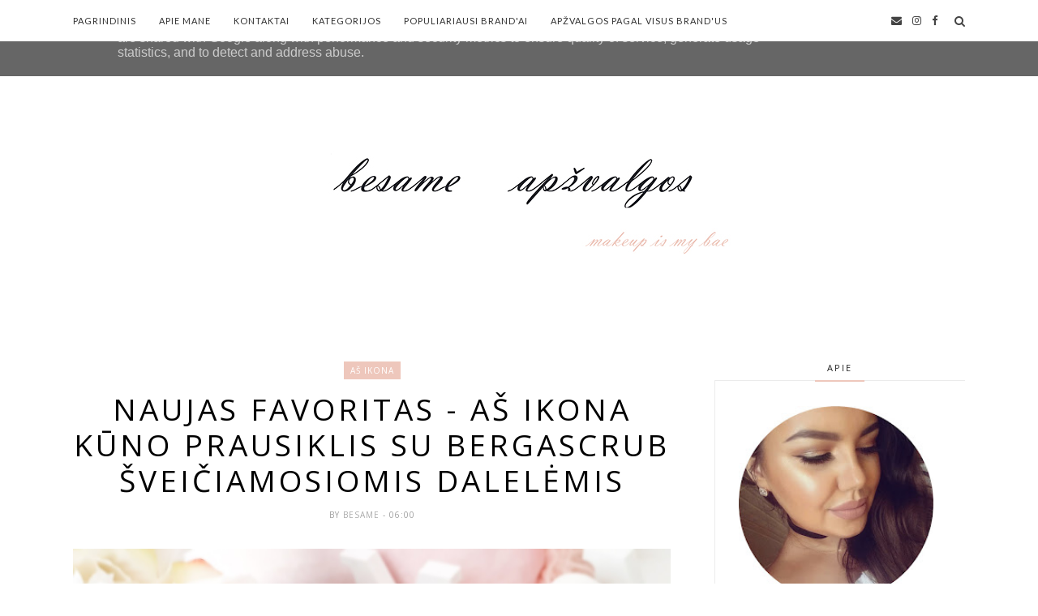

--- FILE ---
content_type: text/html; charset=utf-8
request_url: https://www.google.com/recaptcha/api2/aframe
body_size: 259
content:
<!DOCTYPE HTML><html><head><meta http-equiv="content-type" content="text/html; charset=UTF-8"></head><body><script nonce="Up_txjZP7X26TZAXxo0y1A">/** Anti-fraud and anti-abuse applications only. See google.com/recaptcha */ try{var clients={'sodar':'https://pagead2.googlesyndication.com/pagead/sodar?'};window.addEventListener("message",function(a){try{if(a.source===window.parent){var b=JSON.parse(a.data);var c=clients[b['id']];if(c){var d=document.createElement('img');d.src=c+b['params']+'&rc='+(localStorage.getItem("rc::a")?sessionStorage.getItem("rc::b"):"");window.document.body.appendChild(d);sessionStorage.setItem("rc::e",parseInt(sessionStorage.getItem("rc::e")||0)+1);localStorage.setItem("rc::h",'1762116460493');}}}catch(b){}});window.parent.postMessage("_grecaptcha_ready", "*");}catch(b){}</script></body></html>

--- FILE ---
content_type: text/javascript; charset=UTF-8
request_url: https://www.besameapzvalgos.lt/feeds/posts/default/-/a%C5%A1%20ikona?alt=json-in-script&callback=related_results_labels_thumbs&max-results=6
body_size: 26925
content:
// API callback
related_results_labels_thumbs({"version":"1.0","encoding":"UTF-8","feed":{"xmlns":"http://www.w3.org/2005/Atom","xmlns$openSearch":"http://a9.com/-/spec/opensearchrss/1.0/","xmlns$blogger":"http://schemas.google.com/blogger/2008","xmlns$georss":"http://www.georss.org/georss","xmlns$gd":"http://schemas.google.com/g/2005","xmlns$thr":"http://purl.org/syndication/thread/1.0","id":{"$t":"tag:blogger.com,1999:blog-1956715453364862023"},"updated":{"$t":"2025-09-15T10:56:13.464+03:00"},"category":[{"term":"dekoratyvinė kosmetika"},{"term":"veido priežiūra"},{"term":"mac"},{"term":"lietuviška kosmetika"},{"term":"veidui"},{"term":"plaukų priežiūra"},{"term":"akių šešėliai"},{"term":"the ordinary"},{"term":"lūpų dažai"},{"term":"skystos pudros"},{"term":"colourpop"},{"term":"plaukams"},{"term":"šešėlių paletės"},{"term":"kūnui"},{"term":"Anastasia Beverly Hills"},{"term":"highlighteriai"},{"term":"veido kaukės"},{"term":"Uoga Uoga"},{"term":"mac cosmetics"},{"term":"šešėliai"},{"term":"bioderma"},{"term":"blakstienų tušai"},{"term":"lūpų priežiūra"},{"term":"Eo Lab"},{"term":"green feel"},{"term":"makiažo bazės"},{"term":"maskuokliai"},{"term":"too faced"},{"term":"odos priežiūra"},{"term":"prausiklis"},{"term":"tuštučiai"},{"term":"šampūnas"},{"term":"bourjois"},{"term":"jouer"},{"term":"loreal"},{"term":"maybelline"},{"term":"Drunk Elephant"},{"term":"Glow Recipe"},{"term":"Kylie Cosmetics"},{"term":"kilig"},{"term":"makiažo pagrindas"},{"term":"matiniai lūpų dažai"},{"term":"wet n wild"},{"term":"Becca"},{"term":"UogaUoga"},{"term":"garnier"},{"term":"kūno kremas"},{"term":"mac kosmetika"},{"term":"plaukų kaukė"},{"term":"rimmel"},{"term":"skysta pudra"},{"term":"sunaudoti produktai"},{"term":"veidui ir kūnui"},{"term":"Morphe"},{"term":"The Balm"},{"term":"atradimai"},{"term":"catrice"},{"term":"colourpop kosmetika"},{"term":"primeris"},{"term":"review"},{"term":"skaistalai"},{"term":"sol de janeiro"},{"term":"veido kremai"},{"term":"veido prausiklis"},{"term":"Physicians Formula"},{"term":"dušo želė"},{"term":"fresh"},{"term":"la roche posay"},{"term":"lumene"},{"term":"mac apžvalga"},{"term":"nyx"},{"term":"physiogel"},{"term":"plaukų šampūnas"},{"term":"the ordinary apžvalga"},{"term":"tonikai"},{"term":"Catrice Cosmetics"},{"term":"Huda Beauty"},{"term":"birios pudros"},{"term":"briogeo"},{"term":"charlotte tilbury"},{"term":"douglas"},{"term":"fenty beauty"},{"term":"iššūkis mėnuo su kauke"},{"term":"kaukės"},{"term":"kiehl's"},{"term":"l.a girl"},{"term":"lūpų kaukė"},{"term":"makeup revolution"},{"term":"makiažo fiksatoriai"},{"term":"primer"},{"term":"sausos pudros"},{"term":"sunday riley"},{"term":"šepetėliai"},{"term":"Korėjietiška kosmetika"},{"term":"L′ORÉAL PARIS"},{"term":"Olaplex"},{"term":"Real Techniques"},{"term":"Tarte"},{"term":"Zoeva"},{"term":"dove"},{"term":"dr brandt"},{"term":"eo laboratorie"},{"term":"kiehls"},{"term":"kontūravimui"},{"term":"laneige"},{"term":"lūpų balzamas"},{"term":"lūpų pieštukai"},{"term":"serumas"},{"term":"solidu"},{"term":"summer fridays"},{"term":"tušas"},{"term":"Best Damn Beauty"},{"term":"Marc Jacobs"},{"term":"Organic Shop"},{"term":"Rasa"},{"term":"antakiams"},{"term":"aš ikona"},{"term":"bronzeriai"},{"term":"drunk elephant atsiliepimai"},{"term":"green feel kosmetika"},{"term":"kilig atsiliepimai"},{"term":"kilig kosmetika"},{"term":"l'occitane"},{"term":"lakštinė veido kaukė"},{"term":"loving tan"},{"term":"makiažo kempinėlės"},{"term":"margarita"},{"term":"nars"},{"term":"pixi"},{"term":"pudra"},{"term":"purškiklis"},{"term":"savaiminis įdegis"},{"term":"shiseido"},{"term":"the body shop"},{"term":"veido dulksna"},{"term":"volition"},{"term":"Biok Dermatology"},{"term":"Wet n Wild Photofocus"},{"term":"antakių gelis"},{"term":"batiste"},{"term":"black friday deals"},{"term":"black friday nuolaidos"},{"term":"bourjois healthy mix"},{"term":"bourjois pudra"},{"term":"bronzeris"},{"term":"clinique"},{"term":"deciem"},{"term":"dove apžvalga"},{"term":"eo lab kosmetika"},{"term":"essence"},{"term":"fenty beauty by rihanna"},{"term":"giorgio armani"},{"term":"hialurono rūgštis"},{"term":"indie lee"},{"term":"kiehls kosmetika"},{"term":"kiehls lietuva"},{"term":"kiehls since 1851"},{"term":"kilig urban"},{"term":"kilig urban linija"},{"term":"kocostar"},{"term":"kompaktinės pudros"},{"term":"korean skincare"},{"term":"kosmetikos ingredientu pradziamokslis"},{"term":"loccitane"},{"term":"lūpų sviestas"},{"term":"neutrogena"},{"term":"nida"},{"term":"priemonės savaiminiam įdegiui"},{"term":"rihannos kosmetika"},{"term":"schaebens"},{"term":"sephora"},{"term":"serumai"},{"term":"sigma"},{"term":"skysti matiniai lūpų dažai"},{"term":"solidu kosmetika"},{"term":"stila"},{"term":"the ordinary serum"},{"term":"tonikas"},{"term":"veido šveitikliai"},{"term":"veido šveitiklis"},{"term":"šveitiklis"},{"term":"Biovène black peel-off mask"},{"term":"Bobbi Brown"},{"term":"Briogeo Don't Despair"},{"term":"Drunk Elephant B-Hydra Intensive Hydration Serum"},{"term":"KILIG WOMAN"},{"term":"L'Oréal Paris Voluminous Lash Paradise review"},{"term":"Marc Jacobs Omega bronzer"},{"term":"Milani"},{"term":"Spf"},{"term":"akims"},{"term":"babe"},{"term":"becca cosmetics"},{"term":"benefit"},{"term":"benton"},{"term":"bioderma atoderm"},{"term":"biok"},{"term":"biovene kauke atsiliepimai"},{"term":"briogeo šampūnai"},{"term":"catrice kosmetika"},{"term":"coco \u0026 Eve"},{"term":"colourpop highlighteris"},{"term":"cover fx"},{"term":"covergirl"},{"term":"drėkinanti veido kaukė"},{"term":"dulksna"},{"term":"ecotools"},{"term":"farsali"},{"term":"first aid beauty"},{"term":"garnier veido kaukė"},{"term":"gosh"},{"term":"gosh kosmetika"},{"term":"grožio dėžutė"},{"term":"grožio dėžutės apžvalga"},{"term":"house of lashes"},{"term":"hylamide"},{"term":"jouer cosmetics"},{"term":"kat von d"},{"term":"kondicionierius"},{"term":"kontūravimo paletė"},{"term":"korean beauty"},{"term":"kosmetika"},{"term":"kosmetika nida"},{"term":"kosmetika nida atsiliepimai"},{"term":"kosmetika rasa"},{"term":"kosmetikos kolekcija"},{"term":"kylie kosmetika"},{"term":"l.a girl skysta pudra"},{"term":"lancome"},{"term":"lash paradise tušas"},{"term":"loreal paris"},{"term":"loreal tusas"},{"term":"mac cosmetis"},{"term":"mac fix plus"},{"term":"mac strobe cream"},{"term":"makeup geek"},{"term":"makiažo šepetėliai"},{"term":"maxfactor"},{"term":"million dollar tan"},{"term":"nars cosmetics"},{"term":"nars kosmetika"},{"term":"noughty"},{"term":"nude"},{"term":"nude lūpdažis"},{"term":"nude lūpų dažai"},{"term":"olaplex priemonės"},{"term":"pirkiniai"},{"term":"pravedimai"},{"term":"priemonės antakiams"},{"term":"ren"},{"term":"skysti šešėliai"},{"term":"sleek"},{"term":"smashbox"},{"term":"solidu kietasis šampūnas"},{"term":"solidu šampūnai"},{"term":"soliducosmetics"},{"term":"stemm"},{"term":"super shock shadow"},{"term":"tatcha"},{"term":"the balm kosmetika"},{"term":"the ordinary colours"},{"term":"the ordinary coverage"},{"term":"tigi bed head"},{"term":"touch in sol"},{"term":"ultra matte"},{"term":"ultra satin"},{"term":"uoga uoga intensyvi linija"},{"term":"veido kremas"},{"term":"veido odos priežiūros rutina"},{"term":"veido serumas"},{"term":"violet voss"},{"term":"wet n wild atsiliepimai"},{"term":"wet n wild kosmetika"},{"term":"zpalette"},{"term":"šveitiklis Dr. G Brightening Peeling Gel"},{"term":"švytėjimo suteikiantis makiažo fiksatorius"},{"term":"\/'stemm\/"},{"term":"100% Cold-Pressed Virgin Marula Oil"},{"term":"100% Organic Cold-Pressed Moroccan Argan Oil"},{"term":"7th heaven"},{"term":"Anastasia Beverly Hills Amrezy highlighter"},{"term":"Anastasia Beverly Hills dipbrow gel"},{"term":"Anastasia Beverly Hills soft glam paletė"},{"term":"Aš Ikona drėkinamasis kūno kremas"},{"term":"Aš Ikona intensyviai DRĖKINANTI PLAUKŲ KAUKĖ"},{"term":"BECCA Hydra-Mist Set \u0026 Refresh Powder"},{"term":"BFF Volumizing Mascara"},{"term":"BIODERMA maitinamasis kreminis prausiklis sausai odai ATODERM CREME DE DOUCHE"},{"term":"Becca Under Eye Brightening Corrector"},{"term":"Benton Fermentation Essence"},{"term":"Bioderma Atoderm Sos Spray"},{"term":"Bioderma Atoderm Sos Spray niežėjimą raminantis purškalas"},{"term":"Black Fulvic Conditioner"},{"term":"Bobbi Brown Smokey Eye Mascara"},{"term":"Bobbi Brown tušas"},{"term":"Brazilian 4 Play Moisturizing Shower Cream Gel"},{"term":"Briogeo Dont Despair Repair Deep Conditioning Mask"},{"term":"Briogeo Don’t Despair"},{"term":"Butter Bronzer"},{"term":"CATRICE Brow Colorist Semi Permanent antakių tušas"},{"term":"CHARLOTTE TILBURY Luxury Palette Pillow Talk"},{"term":"Catrice HD Liquid Coverage skysta pudra"},{"term":"Catrice Liquid Metal Longlasting Cream Eyeshadow"},{"term":"Charlotte Tilbury Hollywood Flawless Filter"},{"term":"Charlotte Tilbury Hot Lips Kim K.W"},{"term":"Charlotte Tilbury Legendary Lashes Volume 2"},{"term":"Clinique Beyond Perfecting Foundation + Concealer"},{"term":"Coco \u0026 Eve Super Nourishing Coconut \u0026 Fig hair mask"},{"term":"Colourpop I Think I Love You"},{"term":"Colourpop Pressed Powder Highlighter review"},{"term":"Covergirl Vitalist Healthy Elixir"},{"term":"DOVE DERMA SPA SUMMER REVIVED kūno losjonas"},{"term":"DRUNK ELEPHANT C-Firma Day Serum"},{"term":"Density Stimuli"},{"term":"Douglas Les Delices Creamy Shower Gel"},{"term":"Dove DermaSpa Summer Revived"},{"term":"Dove Pure Care Dry Oil"},{"term":"Dr. Brandt Pores No More Pore Refiner Primer"},{"term":"Dream St palette"},{"term":"Drunk Elephant Drunk Elephant Lala Retro Whipped Cream"},{"term":"Drunk Elephant Protini Polypeptide face cream"},{"term":"EO Lab Deep Skin Hydration kūno serumas"},{"term":"Ei pupa"},{"term":"Eik tu sau! Koks didelis!"},{"term":"Ellame Hydro Complex"},{"term":"Ellamé"},{"term":"Emma Hardie"},{"term":"Emma Hardie Moringa Cleansing Balm"},{"term":"Emma Hardie Skincare"},{"term":"Esfolio"},{"term":"Esfolio Collagen Peeling Gel"},{"term":"Esfolio Collagen Peeling Gel šveičiamasis gelis su kolagenu"},{"term":"Farsáli"},{"term":"Fenty Beauty Gloss Bomb Universal Lip Luminizer review"},{"term":"Fresh Rose Deep Hydration Facial Toner"},{"term":"Fresh Soy Face Cleanser"},{"term":"Fresh Sugar Caramel hydrating lip balm"},{"term":"GARNIER SKIN NATURALS HYALURON SHOT FRESH MIX veido kaukė"},{"term":"Galactomyces Ferment Filtrate"},{"term":"Garnier Fructis Hair Food plaukų kaukė"},{"term":"Garnier Hair Food"},{"term":"Gigi Hadid x Maybelline"},{"term":"Gloss Bomb Universal Lip Luminizer"},{"term":"Glow Recipe Blueberry Bounce Gentle Cleanser"},{"term":"Glow Recipe Watermelon Glow Ultra-Fine Mist"},{"term":"Gosh Growth Serum"},{"term":"Gosh Growth Serum blakstienų augimą skatinantis serumas"},{"term":"Herbivore Coconut Body Oil"},{"term":"High-Amino Shampoo"},{"term":"Highlite 'N Con Tour"},{"term":"Hu$tla Baby"},{"term":"Huda Beauty Rose Gold Edition"},{"term":"Huda Beauty The New Nude Eye Shadow Palette"},{"term":"Huda Beauty Warm Brown Obsessions"},{"term":"I Heart Makeup"},{"term":"I Think I Love You"},{"term":"I heart makeup Chocolate Rose Gold šešėlių paletė"},{"term":"I ♡  Makeup"},{"term":"Indie Lee COQ-10 Toner"},{"term":"Isle of Paradise Self Tanning Drops"},{"term":"It Cosmetics Your Skin But Better CC+"},{"term":"Jouer Essential High Coverage Liquid Concealer"},{"term":"KathleenLights x Colourpop"},{"term":"Kiehl's Buttermask For Lips"},{"term":"Kiehl's Midnight Recovery Botanical Cleansing Oil"},{"term":"Kilig Urban žėrintis cukraus šveitiklis"},{"term":"Killawatt Freestyle Highlighter"},{"term":"Kitten Karma"},{"term":"Klorane Leave-in Cream with Mango Butter"},{"term":"Klorane nenuplaunamas kremas-kondicionierius su mangų sviestu"},{"term":"Kocostar Pink Peach Lip Mask"},{"term":"Kocostar Pink Peach Lip Mask lūpų kaukė"},{"term":"L'Occitane migdolų dušo aliejus"},{"term":"LANOLIPS 101 Ointment"},{"term":"LANOLIPS 101 Ointment Fruities Coconutter"},{"term":"Lancôme"},{"term":"Lancôme Monsieur Big blakstienų tušas"},{"term":"Laura Mercier"},{"term":"Laura Mercier Translucent Loose Setting Powder"},{"term":"Loccitane Svajonių advento kalendorius"},{"term":"Lumene Nordic Girl"},{"term":"MANO natūrali kosmetika"},{"term":"Makeup Revolution Ultra Contour veido modeliavimo paletė"},{"term":"Maybelline Super Stay Matte Ink"},{"term":"Mean Money"},{"term":"Mermaid Mousse Extreme Body"},{"term":"Mermaid Mousse Extreme Face"},{"term":"Montagne Jeunesse"},{"term":"Morphe x Jaclyn Hill"},{"term":"Murumuru Butter Bronzer"},{"term":"NARS Natural Radiant Longwear Foundation"},{"term":"NYX Worth The Hype mascara"},{"term":"NYX Worth The Hype tušas"},{"term":"Natūralus kūno šveitiklis su jūros druska ir saldžiųjų apelsinų aliejumi"},{"term":"Nebijok pilnaties"},{"term":"Neutrogena Hydro Boost Water Gel Cleanser"},{"term":"Nordic Girl! Deep Down Clean Cleansing Gel"},{"term":"O!mega Bronze Coconut Perfect Tan Tan-Tastic"},{"term":"Olaplex No 3 Hair Perfector"},{"term":"PHYSICIANS FORMULA BUTTER BRONZER kompaktinė pudra"},{"term":"Paula's Choice SKIN RECOVERY Daily Moisturizing Lotion spf30"},{"term":"Physicians Formula Butter Highlighter"},{"term":"Physicians Formula highlighteriai"},{"term":"Pro Filt'r Soft Matte Longwear Foundation"},{"term":"REN CLEAN SKINCARE"},{"term":"REN CLEAN SKINCARE Ready Steady Glow Daily AHA Tonic"},{"term":"Real Techniques Miracle Face + Body Sponge"},{"term":"Repair! Deep Conditioning Mask"},{"term":"Repair!™ Super Moisture Shampoo"},{"term":"STIPRINAMASIS PLAUKŲ GALIUKŲ ALIEJUS"},{"term":"Sarah Chapman 3D Moisture Infusion face mask"},{"term":"Schaebens šokoladinė kaukė"},{"term":"Schoko Maske"},{"term":"Secret Key"},{"term":"Secret Key Marine Racoony Hydrogel Eye \u0026 Multi Patch"},{"term":"Seoulista Beauty"},{"term":"Seoulista Beauty Rosy Toes™ Instant Pedicure"},{"term":"Shea Moisture Jamaican Black Castor Oil Strengthen \u0026 Restore Shampoo"},{"term":"Skinlite"},{"term":"Skinlite Clean \u0026 Bright Oxygen Bubble Mask Peach"},{"term":"Skinlite putojanti masažinė kaukė su aktyviuoju deguonimi Persikas"},{"term":"Smashbox Photo Finish Primerizer"},{"term":"Smokey Eye Mascara"},{"term":"Smoldering Satin"},{"term":"Sol de Janeiro Brazilian 4 Play Moisturizing Shower Cream-Gel"},{"term":"Sol de Janeiro Brazilian Crush Body Fragrance Mist"},{"term":"Sol de Janeiro Brazilian Kiss Cupuaçu Lip Butter"},{"term":"Stila Magnificent Metals"},{"term":"Stila Magnificent Metals Glitter Glow Liquid Eyeshadow"},{"term":"Take Me On Vacation Palette"},{"term":"Tatcha Luminous Dewy Skin Mist"},{"term":"Tea Tree Sheet Masque"},{"term":"The Balm Girls Mai Billsbepaid"},{"term":"The Balm Mary Lou Manizer"},{"term":"The Balm Mary Lou Manizer apžvalga"},{"term":"The Balm Mary Lou Manizer atsiliepimai"},{"term":"The Ordinary 100% Organic Cold-Pressed Moroccan Argan Oil"},{"term":"Tigi Bed Head Urban Antidotes Recovery apžvalga"},{"term":"Too Faced Born This Way"},{"term":"Too Faced Born This Way Super Coverage Multi-Use Sculpting Concealer"},{"term":"Too Faced Damn Girl! 24-Hour Mascara"},{"term":"Too Faced Hangover 3-in-1 Setting Spray"},{"term":"Too Faced Too Faced Born This Way"},{"term":"Total Temptation blakstienų tušas"},{"term":"Uoga Uoga  Kondicionuojantis purškiklis plaukams"},{"term":"Uoga Uoga Laimės Raketa"},{"term":"Uoga Uoga eik tu sau lūpų balzamas"},{"term":"Uoga Uoga natūralus kūno šveitiklis"},{"term":"Uoga Uoga natūralus maskuotukas"},{"term":"Viskas Tavo Rankose rankų kremas"},{"term":"Volition Beauty Strawberry-C Brightening serum"},{"term":"Watermelon Glow Sleeping Mask"},{"term":"Watermelon Pink Juice Moisturizer"},{"term":"Wet n Wild Color Icon Bronzer"},{"term":"Wet n Wild Photofocus concealer review"},{"term":"advento kalendoriai 2019"},{"term":"akių pravedimas"},{"term":"antakių pieštukas"},{"term":"ardell"},{"term":"argano aliejus"},{"term":"aussie"},{"term":"aš ikona kreminės konsistencijos kūno prausiklis"},{"term":"aš ikona kūno prausiklis"},{"term":"aš ikona plaukų kaukė"},{"term":"aš ikona plaukų šampūnas"},{"term":"bb kremai"},{"term":"beauty advent calendars"},{"term":"beauty box"},{"term":"beautybay"},{"term":"bellapierre"},{"term":"benefit the porefessional"},{"term":"better than sex"},{"term":"bh cosmetics"},{"term":"biocell"},{"term":"biocell veido kaukės"},{"term":"bioderma veido prausiklis"},{"term":"biok veido tonikas jautriai odai"},{"term":"bioten"},{"term":"biovene"},{"term":"black friday 2019"},{"term":"blakstienų klijai"},{"term":"blakstienų serumas"},{"term":"bling bling plaukų kaukė"},{"term":"bling bling plaukų serumas"},{"term":"bourjois healthy mix bb cream"},{"term":"bourjois healthy mix bb kremas"},{"term":"bourjois naujiena"},{"term":"bourjois paris"},{"term":"brazilian bum bum cream"},{"term":"brazilian crush"},{"term":"briogeo Scalp Revival Charcoal Coconut Oil Micro Exfoliating Shampoo"},{"term":"briogeo plaukų kaukė"},{"term":"bronx colors"},{"term":"bronx colors atsiliepimai"},{"term":"bronx colors kosmetika"},{"term":"bronx colors macchiato eyeshadow palette"},{"term":"bronze shimmer"},{"term":"brow definer"},{"term":"brow wiz"},{"term":"bubble mask"},{"term":"butter bronzer eurokos"},{"term":"carli bybel"},{"term":"catrice highlighteris"},{"term":"catrice kaviar gauche"},{"term":"catrice šešėliai"},{"term":"cc kremas"},{"term":"colourpop BFF Volumizing Mascara"},{"term":"colourpop boy next door"},{"term":"colourpop concealers"},{"term":"colourpop lip scrub"},{"term":"colourpop luster dust"},{"term":"colourpop maskuokliai"},{"term":"colourpop tušas"},{"term":"colourpop šešėliai"},{"term":"cosmoway"},{"term":"cultbeauty"},{"term":"cultbeauty goody bag"},{"term":"cute af"},{"term":"delphic"},{"term":"deluxe bronzing mousse"},{"term":"dipbrow gel"},{"term":"dipbrow pomade"},{"term":"dirbtinės blakstienos"},{"term":"dose of colors"},{"term":"douglas brandas"},{"term":"douglas les delices"},{"term":"dove Anti-stress micelinė dušo želė"},{"term":"dove Sensitive skin micelinė želė"},{"term":"dove antistress micelar water shower gel"},{"term":"dove dušo želė"},{"term":"dove plaukų aliejus"},{"term":"dove plaukų priemonės"},{"term":"dove summer revived"},{"term":"dove summer revived losjonas"},{"term":"drugstore kosmetika"},{"term":"duo"},{"term":"dupe"},{"term":"dušo aliejus"},{"term":"dušo putos"},{"term":"dušo putų apžvalga"},{"term":"ellame"},{"term":"eo lab macadamia spa plaukų aliejus fluidas"},{"term":"eo laboratories"},{"term":"essence Fresh \u0026 Fit Awake Make Up"},{"term":"essence fresh and fit pudra atsiliepimai"},{"term":"essence pudra"},{"term":"estee lauder"},{"term":"etiketės"},{"term":"ex1"},{"term":"eyelineris"},{"term":"face love"},{"term":"face love star anise"},{"term":"facial spray"},{"term":"false lashes"},{"term":"farsali unicorn essence"},{"term":"fenty beauty foundation dupe"},{"term":"fenty beauty highlighter"},{"term":"fizz\u0026Bubble"},{"term":"fourth ray beauty"},{"term":"fruits gelato"},{"term":"fruity juicy"},{"term":"garnier Hyaluron Shot"},{"term":"garnier levandinė kaukė"},{"term":"garnier moisture+relaxing super hydrating detiring mask"},{"term":"garnier plaukų kaukės"},{"term":"gelinis veido šveitiklis"},{"term":"gelis antakiams"},{"term":"genera"},{"term":"gerard cosmetics"},{"term":"geriausi kremai"},{"term":"geriausi lūpų dažai"},{"term":"geriausia makiažo bazė"},{"term":"geriausias vazelinas"},{"term":"geriausias veido šveitiklis"},{"term":"geriausios odos priemonės"},{"term":"gigantiškas lūpų balzamas"},{"term":"gigi hadid kolekcija"},{"term":"glamglow"},{"term":"glamglow supermud"},{"term":"glamglow supermud clearing treatment"},{"term":"golden rose"},{"term":"goldlite"},{"term":"gosh foundation drops"},{"term":"gosh pudra"},{"term":"gosh serumas"},{"term":"green feel  intensyviai maitinanti plaukų kaukė su kokosų aliejumi"},{"term":"green feel dušo želė"},{"term":"green feel riešutytė"},{"term":"grožio draugas grožio dėžutė"},{"term":"happiness institute"},{"term":"hask"},{"term":"haul"},{"term":"headshoulders"},{"term":"healthy mix"},{"term":"herbivore"},{"term":"hustla baby"},{"term":"hylamide ha blur"},{"term":"iherb"},{"term":"ikona kremas"},{"term":"illuminating setting spray"},{"term":"indie lee tonikas"},{"term":"innisfree"},{"term":"isle of paradise"},{"term":"it cosmetics"},{"term":"jaclyn hill morphe palette"},{"term":"jaclyn hill paletė"},{"term":"jet lag mask"},{"term":"jouer Overnight Conditioning \u0026 Repairing Lip Mask"},{"term":"juoda nulupama veido kaukė"},{"term":"juodasis penktadienis"},{"term":"kaip plauti šepetėlius"},{"term":"kaip skaityti kosmetikos etiketes"},{"term":"kaip sutaisyti sudužusią kosmetiką"},{"term":"karite spa plaukų aliejus fluidas"},{"term":"kathleenlights"},{"term":"kaukė su paveikslėliu"},{"term":"kaviar gauche"},{"term":"kdnr"},{"term":"kerastase"},{"term":"kilig anti pollution drėkinamoji veido dulksna"},{"term":"kilig g Urban švelnus makiažą nuplaunantis veido aliejus"},{"term":"kiss"},{"term":"kitoko"},{"term":"kitoko aliejus plaukams"},{"term":"klorane"},{"term":"kocostar veido kaukės apžvalga"},{"term":"kocostar watermelon mask"},{"term":"konjac kempinėlės"},{"term":"korektorius"},{"term":"kosmetikos advento kalendoriai"},{"term":"kosmetikos dnr"},{"term":"kremas"},{"term":"kvepalai"},{"term":"kylie birthday collection"},{"term":"kylie jenner"},{"term":"kylie ultra glow"},{"term":"kylie ultra glow king"},{"term":"kylie šešėliai"},{"term":"kyshadow"},{"term":"kūno aliejus"},{"term":"kūno dulksna"},{"term":"l.a girl pro coverage illuminating foundation"},{"term":"la roche posay toleriane"},{"term":"lancome apžvalga"},{"term":"lancome monsieur big"},{"term":"lancome tušai"},{"term":"laneige lip sleeping mask"},{"term":"lanolips"},{"term":"laura mercier biri pudra"},{"term":"lengvas būdas išplauti šepetėlius"},{"term":"lip sleeping mask"},{"term":"lippie stix"},{"term":"live clean"},{"term":"loccitane kosmetikos advento kalendorius"},{"term":"loccitane migdolų dušo aliejus"},{"term":"lookfantastic grožio dėžutė"},{"term":"lorac"},{"term":"loreal botanicals"},{"term":"loreal botanicals atsiliepimai"},{"term":"loreal botanicals coriander"},{"term":"loreal botanicals linija"},{"term":"loreal lash paradise"},{"term":"loreal paradise extatic"},{"term":"loreal paradise tušo apžvalga"},{"term":"loreal plaukų kaukė"},{"term":"lumene kosmetika"},{"term":"luminous silk"},{"term":"luna"},{"term":"luna sleeping night oil"},{"term":"luster dust"},{"term":"lūpdažis"},{"term":"lūpų šveitiklis"},{"term":"mac baiana bronze"},{"term":"mac bronzeriai"},{"term":"mac fix+"},{"term":"mac lipglass"},{"term":"mac lūpų blizgesys"},{"term":"mac lūpų blizgis"},{"term":"mac makiažo fiksatorius"},{"term":"mac maskuoklis"},{"term":"mac next to nothing"},{"term":"mac painterly paint pot"},{"term":"mac paints"},{"term":"mac prep + prime fix+"},{"term":"mac pudra"},{"term":"mac sausa pudra"},{"term":"mac studio careblend pressed"},{"term":"mac studio waterweight concealer"},{"term":"mac untitled paint"},{"term":"mac waterweight"},{"term":"makeup revolution london"},{"term":"makeupforever"},{"term":"makiažo fiksatorius cover fx"},{"term":"makiažo kolekcija"},{"term":"makiažo šepetėlių plovimas"},{"term":"mandarinų aromato rankų kremas"},{"term":"mano kosmetika atsiliepimai"},{"term":"manoritualai.lt"},{"term":"margarita anti acne"},{"term":"margarita tonikas"},{"term":"mario badescu"},{"term":"mario badescu Facial Spray With Aloe Chamomile And Lavender"},{"term":"mario badescu atsiliepimai"},{"term":"marulos aliejus"},{"term":"maskuoklis"},{"term":"max factor"},{"term":"maybelline 05 loyalist"},{"term":"maybelline akių pravedimas"},{"term":"maybelline curvitude"},{"term":"maybelline lūpų dažai"},{"term":"maybelline lūpų pieštukas"},{"term":"maybelline sensation apžvalga"},{"term":"maybelline super stay matte ink apžvalga"},{"term":"maybelline total temptation tušas"},{"term":"meet matte hughes"},{"term":"milk makeup"},{"term":"miracle diamond sponge"},{"term":"modelco"},{"term":"modern renaissance"},{"term":"monu spa"},{"term":"mufe"},{"term":"mėginėliai"},{"term":"naktinė veido kaukė"},{"term":"nars orgasm"},{"term":"natura siberica"},{"term":"natura siberica frozen berries"},{"term":"natura siberica kosmetika"},{"term":"natura siberica šampūnas"},{"term":"natūrali kosmetika"},{"term":"neutrogena kosmetika"},{"term":"next to nothing apžvalga"},{"term":"nida paakių kremas su hialurono rūgštimis"},{"term":"nida plaukų kaukė su keratinu"},{"term":"nidos kosmetikos apžvalga"},{"term":"no filter"},{"term":"no poreblem primer"},{"term":"nuvylę produktai"},{"term":"nyc"},{"term":"nyx tušas"},{"term":"oh k"},{"term":"oil treatment"},{"term":"olaplex No 4 Bond Maintenance shampoo"},{"term":"olaplex šampūnas"},{"term":"old spice"},{"term":"omorovicza"},{"term":"opapa"},{"term":"ouai"},{"term":"paakių kaukės"},{"term":"paakių korektorius"},{"term":"palmer's"},{"term":"palmolive"},{"term":"paula's choice"},{"term":"pigi kosmetika"},{"term":"pillow talk"},{"term":"pixi glow tonic"},{"term":"pixi glow tonikas"},{"term":"plaukų aliejus"},{"term":"plaukų augimą skatinantis serumas"},{"term":"pressed powder shadow palette"},{"term":"pretty animalz"},{"term":"pro bronze fusion"},{"term":"pro coverage"},{"term":"pėdų kaukė"},{"term":"pėdų priežiūra"},{"term":"rankų kremas"},{"term":"rasa dušo putos"},{"term":"rasa meilės dušo putos"},{"term":"rcma"},{"term":"real techniques face and body sponge"},{"term":"real techniques sponge"},{"term":"retinoid"},{"term":"retinol"},{"term":"riebiai ir problematiškai odai"},{"term":"riešutytė"},{"term":"rituals"},{"term":"rival de loop young"},{"term":"sarah chapman"},{"term":"schaebens matcha maske"},{"term":"schaebens matcha veido kaukė"},{"term":"schaebens veido kaukės"},{"term":"sephora vib sale 2019"},{"term":"shea moisture"},{"term":"shea moisture produktai"},{"term":"silikonai"},{"term":"slice mask sheet"},{"term":"sls"},{"term":"smashbox kosmetika"},{"term":"smashbox makiažo bazė"},{"term":"smashbox primerizer"},{"term":"soft glam"},{"term":"soft glam palette"},{"term":"sol de janeiro brazilian bum bum"},{"term":"sol de janeiro brazilian kiss"},{"term":"solidu  arbatmedžio aliejaus ir aktyvintos anglies muilas"},{"term":"solidu atsiliepimai"},{"term":"solidu balance"},{"term":"solidu balance šampūnas"},{"term":"solidu exotic"},{"term":"solidu exotic šampūnas"},{"term":"solidu purity"},{"term":"st moriz"},{"term":"strobingas"},{"term":"sudėtis"},{"term":"summer fridays jet lag mask"},{"term":"summer fridays r+r mask"},{"term":"sunday riley luna"},{"term":"superdrug"},{"term":"taura"},{"term":"teptukai"},{"term":"the balm highlighteris"},{"term":"the chemistry brand"},{"term":"the konjac sponge company"},{"term":"the ordinary aliejus"},{"term":"the ordinary b oil"},{"term":"the ordinary buffet"},{"term":"the ordinary coverage skysta pudra"},{"term":"the ordinary hyaluronic acid 2% + B5"},{"term":"the ordinary lietuvoje"},{"term":"the ordinary matrixyl"},{"term":"tigi bed head šampūnai"},{"term":"tonikas su glikolio rūgštimi"},{"term":"too faced better than sex mascara"},{"term":"too faced better than sex tušas"},{"term":"too faced damn girl tušas"},{"term":"too faced pudra"},{"term":"top10"},{"term":"touch in sol no poreblem"},{"term":"unicorn essence"},{"term":"uoga uoga Serumas plaukų galiukams su arganų aliejumi ir spanguolių ekstraktu"},{"term":"uoga uoga bling bling"},{"term":"uoga uoga rutulinis pieštukas su arbatmedžių ir puiklapių aliejais mišriai"},{"term":"uoga uoga serumas"},{"term":"urban decay"},{"term":"vacation edition"},{"term":"valomasis balzamas"},{"term":"vazelinas"},{"term":"veido aliejus"},{"term":"viskas tavo rankose kremo apžvalga"},{"term":"vita liberata"},{"term":"volition beauty"},{"term":"wanderlust"},{"term":"wet n wild color icon"},{"term":"wet n wild lietuvoje"},{"term":"wet n wild rose in the air"},{"term":"yes please"},{"term":"youtube"},{"term":"zelens"},{"term":"šepetėliai akims"},{"term":"šešėlių bazė"},{"term":"šešėlių pagrindas"},{"term":"švytinti makiažo bazė"}],"title":{"type":"text","$t":"Besame apžvalgos"},"subtitle":{"type":"html","$t":""},"link":[{"rel":"http://schemas.google.com/g/2005#feed","type":"application/atom+xml","href":"https:\/\/www.besameapzvalgos.lt\/feeds\/posts\/default"},{"rel":"self","type":"application/atom+xml","href":"https:\/\/www.blogger.com\/feeds\/1956715453364862023\/posts\/default\/-\/a%C5%A1+ikona?alt=json-in-script\u0026max-results=6"},{"rel":"alternate","type":"text/html","href":"https:\/\/www.besameapzvalgos.lt\/search\/label\/a%C5%A1%20ikona"},{"rel":"hub","href":"http://pubsubhubbub.appspot.com/"}],"author":[{"name":{"$t":"Besame"},"uri":{"$t":"http:\/\/www.blogger.com\/profile\/18010481064174846155"},"email":{"$t":"noreply@blogger.com"},"gd$image":{"rel":"http://schemas.google.com/g/2005#thumbnail","width":"32","height":"32","src":"\/\/blogger.googleusercontent.com\/img\/b\/R29vZ2xl\/AVvXsEirIE5MG_wCCuAQA7ytreScf1AFSnCF5D-Vn4ufjwxWOkBqvVHvcuwLpJYSMCCI7P2uyZcwyfRxP8Kmxw-JrPdxwOmCwVOVOLRTm6VyyrgYuD9PIhgGbCtXTBMMzs89CA\/s220\/rerere.jpg"}}],"generator":{"version":"7.00","uri":"http://www.blogger.com","$t":"Blogger"},"openSearch$totalResults":{"$t":"4"},"openSearch$startIndex":{"$t":"1"},"openSearch$itemsPerPage":{"$t":"6"},"entry":[{"id":{"$t":"tag:blogger.com,1999:blog-1956715453364862023.post-2248907076082271334"},"published":{"$t":"2019-11-16T07:00:00.000+02:00"},"updated":{"$t":"2019-11-16T07:00:04.041+02:00"},"category":[{"scheme":"http://www.blogger.com/atom/ns#","term":"aš ikona"},{"scheme":"http://www.blogger.com/atom/ns#","term":"Aš Ikona intensyviai DRĖKINANTI PLAUKŲ KAUKĖ"},{"scheme":"http://www.blogger.com/atom/ns#","term":"aš ikona plaukų kaukė"},{"scheme":"http://www.blogger.com/atom/ns#","term":"aš ikona plaukų šampūnas"},{"scheme":"http://www.blogger.com/atom/ns#","term":"green feel"},{"scheme":"http://www.blogger.com/atom/ns#","term":"plaukams"},{"scheme":"http://www.blogger.com/atom/ns#","term":"plaukų kaukė"},{"scheme":"http://www.blogger.com/atom/ns#","term":"plaukų priežiūra"},{"scheme":"http://www.blogger.com/atom/ns#","term":"plaukų šampūnas"}],"title":{"type":"text","$t":"Apie Green Feel's Aš Ikona plaukų priežiūros naujienas "},"content":{"type":"html","$t":"\u003Cdiv class=\"separator\" style=\"clear: both; text-align: center;\"\u003E\n\u003Ca href=\"https:\/\/blogger.googleusercontent.com\/img\/b\/R29vZ2xl\/AVvXsEgWorS0GRSCANkHkIP8qhennG9WwmJ8Y1ruNGCcLBYlkCOdY_s9C1VgxAKpjzvN5uhc6e2joe-q8nvxeBu34VDjEsB35wyL9YkgozoZ9OeYWqh2AJrWhv-6f75kp21mGTegdwN9xrUREbrx\/s1600\/20191111_130727.jpg\" imageanchor=\"1\" style=\"margin-left: 1em; margin-right: 1em;\"\u003E\u003Cimg border=\"0\" data-original-height=\"900\" data-original-width=\"1600\" src=\"https:\/\/blogger.googleusercontent.com\/img\/b\/R29vZ2xl\/AVvXsEgWorS0GRSCANkHkIP8qhennG9WwmJ8Y1ruNGCcLBYlkCOdY_s9C1VgxAKpjzvN5uhc6e2joe-q8nvxeBu34VDjEsB35wyL9YkgozoZ9OeYWqh2AJrWhv-6f75kp21mGTegdwN9xrUREbrx\/s1600\/20191111_130727.jpg\" \/\u003E\u003C\/a\u003E\u003C\/div\u003E\n\u003Cbr \/\u003E\n\u003Cdiv style=\"text-align: justify;\"\u003E\nLietuvišką \u003Cb\u003EGreen Feel's\u003C\/b\u003E kosmetiką aš labai pamilau išbandžiusi jų pirmuosius \u003Cb\u003EAš Ikona\u003C\/b\u003E produktus ir \u003Cb\u003ESpecial Line\u003C\/b\u003E liniją, tai nenuostabu, kad iš karto susigundžiau jų neseniai išleistomis \u003Cb\u003EAš Ikona\u003C\/b\u003E naujienomis - intensyviai drėkinančia \u003Cb\u003Eplaukų kauke\u003C\/b\u003E su hidrolizuotu šilku ir miceliniu \u003Cb\u003Eplaukų šampūnu\u003C\/b\u003E su drėkiklių kompleksu. Abi priemones naudojau dar tik po tris kartus ir gal pagalvosit, kad dar per anksti apžvalgai, bet, kaip minėjau \u003Ci\u003Evinted\u003C\/i\u003E, jau po vieno panaudojimo su šiais produktais man buvo viskas pažįstama, o, kodėl tuoj papasakosiu.\u003C\/div\u003E\n\u003Cbr \/\u003E\n\u003Cdiv class=\"separator\" style=\"clear: both; text-align: center;\"\u003E\n\u003Ca href=\"https:\/\/blogger.googleusercontent.com\/img\/b\/R29vZ2xl\/AVvXsEgAr99Of6mgox3jTUrq8SLyPvms7B-B4-HfysdfsLLoglYoTTj_lpZ3pojjPAPLz1X64W2YL6LcFTcainT9DSaDRlMqIiArfnOZleK4hdFpFkxcAc3_k_8lk69XV9CTV-J44Rwn5fDYcyoB\/s1600\/20191111_130840.jpg\" imageanchor=\"1\" style=\"margin-left: 1em; margin-right: 1em;\"\u003E\u003Cimg border=\"0\" data-original-height=\"900\" data-original-width=\"1600\" src=\"https:\/\/blogger.googleusercontent.com\/img\/b\/R29vZ2xl\/AVvXsEgAr99Of6mgox3jTUrq8SLyPvms7B-B4-HfysdfsLLoglYoTTj_lpZ3pojjPAPLz1X64W2YL6LcFTcainT9DSaDRlMqIiArfnOZleK4hdFpFkxcAc3_k_8lk69XV9CTV-J44Rwn5fDYcyoB\/s1600\/20191111_130840.jpg\" \/\u003E\u003C\/a\u003E\u003C\/div\u003E\n\u003Cbr \/\u003E\n\u003Cdiv style=\"text-align: justify;\"\u003E\nPakuotės puikios - šampūnas gerai dozuojasi, kaukės viršus nusisuka ir patogu kabinti pirštais, o\u0026nbsp;\u003Ci\u003Emillennial pink\u003C\/i\u003E spalva man patinka, tai dar vienas pliusas ir už mielą dizainą.\u003Cb\u003E Aš Ikona\u003C\/b\u003E\u0026nbsp;micelinis šampūnas žada rūpintis kiekvienos plaukais, valyti ir drėkinti išsausėjusius, nusilpusius ir besiveliančius plaukus, yra praturtintas glicerinu, kviečių ekstraktu bei hidrolizuotu šilku, o plaukų kaukė, taip pat su hidrolizuotu šilku, žada intensyviai drėkinti, maitinti ir padėti atkurti itin sausus, nusilpusius ir žvilgesį praradusius plaukus.\u0026nbsp;\u003C\/div\u003E\n\u003Cdiv style=\"text-align: justify;\"\u003E\n\u003Cbr \/\u003E\u003C\/div\u003E\n\u003Cdiv class=\"separator\" style=\"clear: both; text-align: center;\"\u003E\n\u003Ca href=\"https:\/\/blogger.googleusercontent.com\/img\/b\/R29vZ2xl\/AVvXsEiVNI7a6-5PFbRqCnD6YtWxC0uUifcnMGXUOhZzP9Nq5IxnAMDENTI7Dqit6gjjQUimLYgt2_OBfI7bG7v6TKdglOtBznFHPkKR58zpn2OM3yvm3eEqDtKfr6V67gA315MsJeqqetqbFqXi\/s1600\/20191111_130924.jpg\" imageanchor=\"1\" style=\"margin-left: 1em; margin-right: 1em;\"\u003E\u003Cimg border=\"0\" data-original-height=\"900\" data-original-width=\"1600\" src=\"https:\/\/blogger.googleusercontent.com\/img\/b\/R29vZ2xl\/AVvXsEiVNI7a6-5PFbRqCnD6YtWxC0uUifcnMGXUOhZzP9Nq5IxnAMDENTI7Dqit6gjjQUimLYgt2_OBfI7bG7v6TKdglOtBznFHPkKR58zpn2OM3yvm3eEqDtKfr6V67gA315MsJeqqetqbFqXi\/s1600\/20191111_130924.jpg\" \/\u003E\u003C\/a\u003E\u003C\/div\u003E\n\u003Cbr \/\u003E\n\u003Cdiv style=\"text-align: justify;\"\u003E\nAš esu \u003Cb\u003EGreen Feel's\u003C\/b\u003E kokosinės plaukų kaukės fanė - gi sunaudojau jas jau šešias! Todėl jau tikrai gerai pažįstu. Ir atsidariusi naująją\u003Cb\u003E Aš Ikona\u003C\/b\u003E kaukę negalėjau nepastebėti kokios jos\u003Cb\u003E abi yra panašios\u003C\/b\u003E ta riebia konsistencija. Tada peržvelgiau abiejų kaukių ingredientus ir viskas pasidarė daug aiškiau, nes kaukių \u003Cb\u003Esudėtis yra ta pati\u003C\/b\u003E, išskyrus tai, kad hidrolizuotas keratinas \u003Cb\u003EAš Ikona\u003C\/b\u003E kaukėje yra pakeistas hidrolizuotu šilku ir pačiame gale yra įdėta daugiau konservantų. Į sudėtis galite pasižiūrėti pačios :\u003C\/div\u003E\n\u003Cbr \/\u003E\n\u003Cdiv class=\"separator\" style=\"clear: both; text-align: center;\"\u003E\n\u003Ca href=\"https:\/\/blogger.googleusercontent.com\/img\/b\/R29vZ2xl\/AVvXsEjJNE3I9m0EycFhH3HArgUZUzlMe7rV8dUo-WC4w1ieyaxusvUHrUiA_dnVnuehhXG341eZv2fAx4Lwinp8DlLdQ7EKi7Afi3FEZuZBRMhF4C1BfcyYE6pMQ0kgkiPY8lo886fcaGwjCOQO\/s1600\/Untitled-1.jpg\" imageanchor=\"1\" style=\"margin-left: 1em; margin-right: 1em;\"\u003E\u003Cimg border=\"0\" data-original-height=\"1269\" data-original-width=\"1600\" height=\"506\" src=\"https:\/\/blogger.googleusercontent.com\/img\/b\/R29vZ2xl\/AVvXsEjJNE3I9m0EycFhH3HArgUZUzlMe7rV8dUo-WC4w1ieyaxusvUHrUiA_dnVnuehhXG341eZv2fAx4Lwinp8DlLdQ7EKi7Afi3FEZuZBRMhF4C1BfcyYE6pMQ0kgkiPY8lo886fcaGwjCOQO\/s640\/Untitled-1.jpg\" width=\"640\" \/\u003E\u003C\/a\u003E\u003C\/div\u003E\n\u003Cbr \/\u003E\n\u003Cdiv style=\"text-align: justify;\"\u003E\nTikiu, kad beveik visos mane skaitančios jau bandėte tą kokosinę kaukę, tai ar patiko jums ji ar ne, galiu pasakyti, kad \u003Cb\u003EAš Ikona\u003C\/b\u003E kaukė duos lygiai tokį patį efektą. Tiesa, pastarojoje kokosų kvapo nelabai likę, tikrai kvepia tarsi pasiflorais. Jeigu vis dėlto kokosinės kaukės nesat bandę, jei įdomu jos apžvalgą rasite \u003Cb\u003E\u003Ca href=\"http:\/\/www.besameapzvalgos.lt\/2018\/09\/green-feel-naujiena-intensyviai.html\" target=\"_blank\"\u003Ečia\u003C\/a\u003E\u003C\/b\u003E, nes apie\u003Cb\u003E Aš Ikona\u003C\/b\u003E kaukę atsiliepčiau lygiai taip pat ir būtų keista, jei būtų kitaip - man irgi patinka.\u003C\/div\u003E\n\u003Cbr \/\u003E\n\u003Cdiv class=\"separator\" style=\"clear: both; text-align: center;\"\u003E\n\u003Ca href=\"https:\/\/blogger.googleusercontent.com\/img\/b\/R29vZ2xl\/AVvXsEjYDIcGQqcMPsjGkDKIMfvSPZuFefYkR5Ruzeoyr_YPy1wqGTk_EmX_FYtS4B7hNe9NyiA07NdtmHmR8GAIhe60JGcUaKupVxGyP_GVA_I93SiFxg1hNSOrQJPB8_d5YyRQcpIDOpr-Ujen\/s1600\/20191111_131121.jpg\" imageanchor=\"1\" style=\"margin-left: 1em; margin-right: 1em;\"\u003E\u003Cimg border=\"0\" data-original-height=\"900\" data-original-width=\"1600\" src=\"https:\/\/blogger.googleusercontent.com\/img\/b\/R29vZ2xl\/AVvXsEjYDIcGQqcMPsjGkDKIMfvSPZuFefYkR5Ruzeoyr_YPy1wqGTk_EmX_FYtS4B7hNe9NyiA07NdtmHmR8GAIhe60JGcUaKupVxGyP_GVA_I93SiFxg1hNSOrQJPB8_d5YyRQcpIDOpr-Ujen\/s1600\/20191111_131121.jpg\" \/\u003E\u003C\/a\u003E\u003C\/div\u003E\n\u003Cbr \/\u003E\n\u003Cdiv style=\"text-align: justify;\"\u003E\nNa o dabar truputį apie plaukų šampūną, su kuriuo taip pat turime identišką situaciją. Jeigu bandėte kokosinį šampūną, tai \u003Cb\u003EAš Ikona\u003C\/b\u003E šampūnas bus labai pažįstamas. Pirmieji devyni ingredientai yra tie patys, ta pačia seka. \u003Cb\u003EAš Ikona\u003C\/b\u003E šampūne yra vienu tirštikliu mažiau, įdėta hidrolizuoto šilko, vitamino E, druskos, citrinos rūgšties ir padidintas konservantų kiekis. Lyginant su kauke, čia pokyčių daugiau, bet jie visi neturėtų siekti daugiau 1% ar kelių\u0026nbsp;% sudėtyje.\u0026nbsp;\u003C\/div\u003E\n\u003Cdiv class=\"separator\" style=\"clear: both; text-align: center;\"\u003E\n\u003Ca href=\"https:\/\/blogger.googleusercontent.com\/img\/b\/R29vZ2xl\/AVvXsEjUaJblJ1pGKiURc7oB-hjwDvmdSayUAEqW_2MeOx2AHSXJv9M7hPgassYmakL7uho1pD8dkpOsImmOcvGux9K_EPMF2F64DhIwf_btu9f025tIC8nZCq_4tTmHU22IoeEKNCNQs6gTtvXK\/s1600\/Untitled-1d.jpg\" imageanchor=\"1\" style=\"margin-left: 1em; margin-right: 1em;\"\u003E\u003Cimg border=\"0\" data-original-height=\"1473\" data-original-width=\"1600\" height=\"588\" src=\"https:\/\/blogger.googleusercontent.com\/img\/b\/R29vZ2xl\/AVvXsEjUaJblJ1pGKiURc7oB-hjwDvmdSayUAEqW_2MeOx2AHSXJv9M7hPgassYmakL7uho1pD8dkpOsImmOcvGux9K_EPMF2F64DhIwf_btu9f025tIC8nZCq_4tTmHU22IoeEKNCNQs6gTtvXK\/s640\/Untitled-1d.jpg\" width=\"640\" \/\u003E\u003C\/a\u003E\u003C\/div\u003E\n\u003Cbr \/\u003E\n\u003Cdiv class=\"separator\" style=\"clear: both; text-align: center;\"\u003E\n\u003C\/div\u003E\n\u003Cdiv style=\"text-align: justify;\"\u003E\nKokosinio šampūno aš esu sunaudojusi vieną buteliuką.\u0026nbsp;Iš pradžių turėjau \u003Ci\u003Elove-hate\u003C\/i\u003E situaciją, nes mano plaukai greitai riebaluojasi, o šis šampūnas yra švelnus, maitinantis, tad tą riebalavimąsi tik dar labiau paskatindavo. Tačiau patiko maloni tekstūra, kvapas, sudėtis. Ir kuo toliau aš jį naudojau tuo labiau patiko jog neišsausindavo plaukų, nesuerzindavo mano jautraus skalpo. Sakiau, kad\u0026nbsp;dar įsigysiu pakartoti ir va taip nežinodama praktiškai kartoju :D Na gerai, \u003Cb\u003EAš Ikona\u003C\/b\u003E šampūnas man pasirodė vos mažiau tirštesnis, bet vistiek toks pat riebus, vidutiniškai putojantis. Iš plaukų reikia gerai išplauti, nes gali juos apsunkinti. Kvapas lyg ir turėtų būti pasiflorų, bet aš neužuodžiu praktiškai jokio, tai patiktų jautrioms nosims. O kas liečia miceles, nes tai pavadinime įvardintas kaip micelinis šampūnas, tai nėra jokia naujiena, nes tiesiog daugumą šampūnų galima taip įvardinti - bet kokios paviršiaus aktyvumo medžiagos,\u0026nbsp;surfaktantai rišantys tarpusavyje aliejų ir vandenį gali būti taip pavadinti.\u003C\/div\u003E\n\u003Cbr \/\u003E\n\u003Cdiv class=\"separator\" style=\"clear: both; text-align: center;\"\u003E\n\u003Ca href=\"https:\/\/blogger.googleusercontent.com\/img\/b\/R29vZ2xl\/AVvXsEiTjeNL6POSREytj2TcTKHFHPqVpylFqT5TSGNbUslkGaRjXK3htBAKep6aLcIhe25gawPPqCS65dArt5PTraONkBxCoXu3_DLRCXjsMlKzbqp_4uk-fAscIAFl-xjBYVgp5AlQ0SMI7n-h\/s1600\/20191111_131007.jpg\" imageanchor=\"1\" style=\"margin-left: 1em; margin-right: 1em;\"\u003E\u003Cimg border=\"0\" data-original-height=\"900\" data-original-width=\"1600\" src=\"https:\/\/blogger.googleusercontent.com\/img\/b\/R29vZ2xl\/AVvXsEiTjeNL6POSREytj2TcTKHFHPqVpylFqT5TSGNbUslkGaRjXK3htBAKep6aLcIhe25gawPPqCS65dArt5PTraONkBxCoXu3_DLRCXjsMlKzbqp_4uk-fAscIAFl-xjBYVgp5AlQ0SMI7n-h\/s1600\/20191111_131007.jpg\" \/\u003E\u003C\/a\u003E\u003C\/div\u003E\n\u003Cdiv style=\"text-align: justify;\"\u003E\n\u003Cbr \/\u003E\u003C\/div\u003E\n\u003Cdiv style=\"text-align: justify;\"\u003E\n\u003Cb\u003EAš Ikona\u003C\/b\u003E šampūną ir plaukų kaukę rasite didžiosiose parduotuvėse. Be nuolaidų kiekvienas kainuoja po 6.99€. Saviškius pirkau \u003Ci\u003EMaxima \u003C\/i\u003Egrožio mugėje (vyksta iki 11.20), tai dar galite spėti įsigyti visą \u003Cb\u003EGreen Feel's\u003C\/b\u003E produkciją su\u0026nbsp;-40% nuolaida, o šios priemonės su nuolaida kainavo po 4.19€. Visgi, kokosinę produkciją galima įsigyti beveik per pus pigiau - po 3.99€ be nuolaidos, arba už 2.39€ su -40%. Produktai pagaminti Lietuvoje.\u003C\/div\u003E\n\u003Cbr \/\u003E\n\u003Cdiv style=\"text-align: justify;\"\u003E\nJeigu nemėgstate kokosų kvapo ar\u003Cb\u003E Aš Ikona\u003C\/b\u003E pakuotės mielesnės širdžiai, tai tikrai šie produktai bus labiau jūsų. Man labai patinka \u003Cb\u003EAš Ikona\u003C\/b\u003E linija ir norėjosi išbandyti kažką naujo, bet nors produktai ir nauji, taip nesijaučiau. Visgi, šiaip ar taip priemonės yra geros, malonios ir fainos, tik nepykit \u003Cb\u003EGreen Feel's\u003C\/b\u003E, nemanau, kad yra vertos permokėjimo, kai efektas ir sudėtys beveik tokios pačios kaip kokosinių priemonių :) Nebent, žinoma, jums laabai smalsu pabandyti!\u003C\/div\u003E\n\u003Cdiv style=\"text-align: justify;\"\u003E\n\u003Cbr \/\u003E\u003C\/div\u003E\n\u003Cdiv style=\"text-align: justify;\"\u003E\n\u003Cdiv style=\"text-align: right;\"\u003E\n♡ draugaukim? ⇢ sek\u0026nbsp;\u003Cb\u003E\u003Ca href=\"https:\/\/www.instagram.com\/besameapzvalgos\/\" target=\"_blank\"\u003Einstagram\u003C\/a\u003E\u003C\/b\u003E\u0026nbsp;ir\u0026nbsp;\u003Cb\u003E\u003Ca href=\"https:\/\/www.facebook.com\/besameapzvalgos\/\" target=\"_blank\"\u003Efacebook\u003C\/a\u003E\u003C\/b\u003E\u003C\/div\u003E\n\u003C\/div\u003E\n\u003Cdiv class=\"separator\" style=\"clear: both; text-align: right;\"\u003E\n\u003Cspan style=\"text-align: left;\"\u003E\u003C\/span\u003E\u003C\/div\u003E\n\u003Cdiv style=\"text-align: right;\"\u003E\nBesame ❤\u003C\/div\u003E\n\u003Cbr \/\u003E\n\u003Cbr \/\u003E"},"link":[{"rel":"replies","type":"application/atom+xml","href":"https:\/\/www.besameapzvalgos.lt\/feeds\/2248907076082271334\/comments\/default","title":"Rašyti komentarus"},{"rel":"replies","type":"text/html","href":"https:\/\/www.besameapzvalgos.lt\/2019\/11\/apie-green-feels-as-ikona-plauku.html#comment-form","title":"8 Komentarai (-ų)"},{"rel":"edit","type":"application/atom+xml","href":"https:\/\/www.blogger.com\/feeds\/1956715453364862023\/posts\/default\/2248907076082271334"},{"rel":"self","type":"application/atom+xml","href":"https:\/\/www.blogger.com\/feeds\/1956715453364862023\/posts\/default\/2248907076082271334"},{"rel":"alternate","type":"text/html","href":"https:\/\/www.besameapzvalgos.lt\/2019\/11\/apie-green-feels-as-ikona-plauku.html","title":"Apie Green Feel's Aš Ikona plaukų priežiūros naujienas "}],"author":[{"name":{"$t":"Besame"},"uri":{"$t":"http:\/\/www.blogger.com\/profile\/18010481064174846155"},"email":{"$t":"noreply@blogger.com"},"gd$image":{"rel":"http://schemas.google.com/g/2005#thumbnail","width":"32","height":"32","src":"\/\/blogger.googleusercontent.com\/img\/b\/R29vZ2xl\/AVvXsEirIE5MG_wCCuAQA7ytreScf1AFSnCF5D-Vn4ufjwxWOkBqvVHvcuwLpJYSMCCI7P2uyZcwyfRxP8Kmxw-JrPdxwOmCwVOVOLRTm6VyyrgYuD9PIhgGbCtXTBMMzs89CA\/s220\/rerere.jpg"}}],"media$thumbnail":{"xmlns$media":"http://search.yahoo.com/mrss/","url":"https:\/\/blogger.googleusercontent.com\/img\/b\/R29vZ2xl\/AVvXsEgWorS0GRSCANkHkIP8qhennG9WwmJ8Y1ruNGCcLBYlkCOdY_s9C1VgxAKpjzvN5uhc6e2joe-q8nvxeBu34VDjEsB35wyL9YkgozoZ9OeYWqh2AJrWhv-6f75kp21mGTegdwN9xrUREbrx\/s72-c\/20191111_130727.jpg","height":"72","width":"72"},"thr$total":{"$t":"8"}},{"id":{"$t":"tag:blogger.com,1999:blog-1956715453364862023.post-1092041401763653957"},"published":{"$t":"2018-05-02T06:00:00.001+03:00"},"updated":{"$t":"2022-04-23T16:16:42.840+03:00"},"category":[{"scheme":"http://www.blogger.com/atom/ns#","term":"aš ikona"},{"scheme":"http://www.blogger.com/atom/ns#","term":"Best Damn Beauty"},{"scheme":"http://www.blogger.com/atom/ns#","term":"Biok Dermatology"},{"scheme":"http://www.blogger.com/atom/ns#","term":"Eo Lab"},{"scheme":"http://www.blogger.com/atom/ns#","term":"fizz\u0026Bubble"},{"scheme":"http://www.blogger.com/atom/ns#","term":"green feel"},{"scheme":"http://www.blogger.com/atom/ns#","term":"Morphe"},{"scheme":"http://www.blogger.com/atom/ns#","term":"Organic Shop"},{"scheme":"http://www.blogger.com/atom/ns#","term":"physiogel"},{"scheme":"http://www.blogger.com/atom/ns#","term":"pixi"},{"scheme":"http://www.blogger.com/atom/ns#","term":"Tarte"},{"scheme":"http://www.blogger.com/atom/ns#","term":"the ordinary"},{"scheme":"http://www.blogger.com/atom/ns#","term":"tuštučiai"},{"scheme":"http://www.blogger.com/atom/ns#","term":"Uoga Uoga"}],"title":{"type":"text","$t":"Tuštučiai ir tie, kuriems sakau bye bye #3"},"content":{"type":"html","$t":"\u003Cdiv class=\"separator\" style=\"clear: both; text-align: center;\"\u003E\n\u003C\/div\u003E\n\u003Cdiv class=\"separator\" style=\"clear: both; text-align: center;\"\u003E\n\u003Ca href=\"https:\/\/blogger.googleusercontent.com\/img\/b\/R29vZ2xl\/AVvXsEi1qpFGwNmuskvs0EapAbCbaO9p63qfjV8arz-_oLAW4kwsEEiBkjnrRxasPBcdlyFCfkufUOKvLoqJbKO_UYW9XJOJi-NBh6U6Vrb8G49cJHXbxaVGuA8EL6vMyuhb0o6jzcMHoQxKJo2i\/s1600\/20180407_135327.jpg\" style=\"margin-left: 1em; margin-right: 1em;\"\u003E\u003Cimg border=\"0\" data-original-height=\"950\" data-original-width=\"1600\" src=\"https:\/\/blogger.googleusercontent.com\/img\/b\/R29vZ2xl\/AVvXsEi1qpFGwNmuskvs0EapAbCbaO9p63qfjV8arz-_oLAW4kwsEEiBkjnrRxasPBcdlyFCfkufUOKvLoqJbKO_UYW9XJOJi-NBh6U6Vrb8G49cJHXbxaVGuA8EL6vMyuhb0o6jzcMHoQxKJo2i\/s1600\/20180407_135327.jpg\" \/\u003E\u003C\/a\u003E\u003C\/div\u003E\n\u003Cbr \/\u003E\n\u003Cdiv style=\"text-align: justify;\"\u003E\nJums patiko praeiti \u003Cb\u003E\u003Ca href=\"http:\/\/www.besameapzvalgos.lt\/search\/label\/tu%C5%A1tu%C4%8Diai\" target=\"_blank\"\u003Etuštučių įrašai\u003C\/a\u003E\u003C\/b\u003E, todėl skubu vėl papasakoti apie išnaudotus ir perleistus produktus :) Kadangi padariau šiokią tokią pertrauką, man jau kaupiasi nauji tuštučiai, o šių nuotraukos darytos jau senokai, tad net ir nebegaliu ilgiau laukti. Jeigu rasiu minimą produktą pirkti internetu, jo pavadinimas bus nuoroda, taip galėsite pasiskaityti apie priemones plačiau ir žinosite kur rasti pirkti, jei kažkas sudomins.\u003C\/div\u003E\n\u003Cbr \/\u003E\n\u003Cdiv class=\"separator\" style=\"clear: both; text-align: center;\"\u003E\n\u003Ca href=\"https:\/\/blogger.googleusercontent.com\/img\/b\/R29vZ2xl\/AVvXsEhUAhcmSjcgzJY2elg2Mgbn274krzctOyOkmI5XkQmuaibyOYTppPdHwyarTtczrEjhdaXiiBVKyt4CuVjhZU7i8OtL-miUwus3yasVMD1pWDyydjP2BdEx_kEMXDeuRqvk9JT_hzyWckCS\/s1600\/20180407_135505.jpg\" style=\"margin-left: 1em; margin-right: 1em;\"\u003E\u003Cimg border=\"0\" data-original-height=\"900\" data-original-width=\"1600\" src=\"https:\/\/blogger.googleusercontent.com\/img\/b\/R29vZ2xl\/AVvXsEhUAhcmSjcgzJY2elg2Mgbn274krzctOyOkmI5XkQmuaibyOYTppPdHwyarTtczrEjhdaXiiBVKyt4CuVjhZU7i8OtL-miUwus3yasVMD1pWDyydjP2BdEx_kEMXDeuRqvk9JT_hzyWckCS\/s1600\/20180407_135505.jpg\" \/\u003E\u003C\/a\u003E\u003C\/div\u003E\n\u003Cbr \/\u003E\n\u003Cdiv style=\"text-align: justify;\"\u003E\nTrys \u003Cb\u003EEO Macadamia Spa \u003C\/b\u003Elinijos priemonės plaukams - \u003Ca href=\"https:\/\/www.eurokos.lt\/plauku-prieziura\/sampunai\/eo-macadamia-spa-plauku-sampunas-350-ml.html?listtype=search\u0026amp;searchparam=eo%20macadamia\" target=\"_blank\"\u003E\u003Cb\u003Ešampūnas\u003C\/b\u003E\u003C\/a\u003E (5.97€), \u003Cb\u003E\u003Ca href=\"https:\/\/www.eurokos.lt\/plauku-prieziura\/kondicionieriai-ir-balzamai\/eo-macadamia-spa-plauku-balzamas-350-ml.html?listtype=search\u0026amp;searchparam=eo%20macadamia\" target=\"_blank\"\u003Ebalzamas\u003C\/a\u003E\u003C\/b\u003E (5.97€) ir populiarusis plaukų aliejukas, kurio nebėra pirkti.\u0026nbsp;Šis aliejukas puikus, maža kaina, didelis kiekis, maitina plaukų galiukus, nesuriebina, o svarbiausia dalis, kad jame nėra jokių silikonų. Šampūnas ir balzamas man irgi patiko - nors šampune nėra SLS, bet putoja labai puikiai, gerai išplauna plaukus, turi lengvą kvapą, man jis panašus į uogų. Minusas tik tas, kad su greit besiriebaluojančiais plaukais reikia plautis galvą kas dvi dienas. Balzamas kaip balzamas, nieko stebuklingo, bet nieko ir blogo - paminkštindavo plaukus, jie nesielektrindavo. Šiaip tikrai rekomenduoju šią liniją vien dėl natūralios sudėties.\u003C\/div\u003E\n\u003Cbr \/\u003E\n\u003Cdiv class=\"separator\" style=\"clear: both; text-align: center;\"\u003E\n\u003Ca href=\"https:\/\/blogger.googleusercontent.com\/img\/b\/R29vZ2xl\/AVvXsEgh5K0Hph3WtgBcKp6XdZIphoSa_RLy1XFp98TaS1_NJRKQv0DiHZG6TuhWJjgzm09Dv4eqVlCA_YLypYBWmu364zfmFcTaKo2csr2e6UwWjrjGbPwd6PQW6mwr3HZTYcQKUys6BAAhTvEz\/s1600\/20180407_135556.jpg\" style=\"margin-left: 1em; margin-right: 1em;\"\u003E\u003Cimg border=\"0\" data-original-height=\"900\" data-original-width=\"1600\" src=\"https:\/\/blogger.googleusercontent.com\/img\/b\/R29vZ2xl\/AVvXsEgh5K0Hph3WtgBcKp6XdZIphoSa_RLy1XFp98TaS1_NJRKQv0DiHZG6TuhWJjgzm09Dv4eqVlCA_YLypYBWmu364zfmFcTaKo2csr2e6UwWjrjGbPwd6PQW6mwr3HZTYcQKUys6BAAhTvEz\/s1600\/20180407_135556.jpg\" \/\u003E\u003C\/a\u003E\u003C\/div\u003E\n\u003Cbr \/\u003E\n\u003Cdiv style=\"text-align: justify;\"\u003E\nApie \u003Cb\u003E\u003Ca href=\"https:\/\/uogauoga.lt\/home\/174-nebijok-pilnaties.html\" target=\"_blank\"\u003EUoga Uoga Nebijok Pilnaties\u003C\/a\u003E\u0026nbsp;\u003C\/b\u003E(9.95€) levandinį kremą jau pasakojau N kartų - dabar sunaudojau juos du, vis dar mano mėgstamiausi, puikiai susitvarko su sausa oda. Kartais jau atsibosta vis tas pats produktas, tad pamainau, bet namuose turiu turėti ir jį. \u003Cb\u003E\u003Ca href=\"http:\/\/eshop.elevita.lt\/lt\/-kuno-prieziura\/1287-organic-shop-sveitiklis-kunui-su-apelsinu-ekstraktu.html\" target=\"_blank\"\u003EOrganic Shop Orange \u0026amp; Sugar kūno šveitiklis\u003C\/a\u003E\u0026nbsp;\u003C\/b\u003E(2.49€) buvo puikus - gera sudėtis, skanus kvapas, nebrangus ir nesunkiai randamas prekybcentriuose. Tiek kremą (akivaizdu) tiek šveitiklį kartoju.\u003C\/div\u003E\n\u003Cbr \/\u003E\n\u003Cdiv class=\"separator\" style=\"clear: both; text-align: center;\"\u003E\n\u003Ca href=\"https:\/\/blogger.googleusercontent.com\/img\/b\/R29vZ2xl\/AVvXsEicRnsxG9VyVG6HvmV5DlHXOCs8JfnYSDgJXP4R8E0EtPergEbEWQRm4MJytusoJ0J7jonkkubm2yszTA2eMOUs-aOwgVKuMr7Zm8qjTBG6hHIeyGhGA-tekuXDSjuV93TnKsukZnx1FCDo\/s1600\/20180407_135631.jpg\" style=\"margin-left: 1em; margin-right: 1em;\"\u003E\u003Cimg border=\"0\" data-original-height=\"900\" data-original-width=\"1600\" src=\"https:\/\/blogger.googleusercontent.com\/img\/b\/R29vZ2xl\/AVvXsEicRnsxG9VyVG6HvmV5DlHXOCs8JfnYSDgJXP4R8E0EtPergEbEWQRm4MJytusoJ0J7jonkkubm2yszTA2eMOUs-aOwgVKuMr7Zm8qjTBG6hHIeyGhGA-tekuXDSjuV93TnKsukZnx1FCDo\/s1600\/20180407_135631.jpg\" \/\u003E\u003C\/a\u003E\u003C\/div\u003E\n\u003Cbr \/\u003E\n\u003Cdiv style=\"text-align: justify;\"\u003E\nDar dvi kartojamos priemonės, kurios, manau, bus ir dar kituose tuštučiuose (gal nebetaip ir įdomu, kai daug kas kartojasi?) - nesenai atsiradę \u003Cb\u003EGreen Feel\/Aš Ikona\u003C\/b\u003E \u003Cb\u003E\u003Ca href=\"https:\/\/www.eurokos.lt\/kuno-prieziura\/drekinimo-maitinimo-priemones\/kremai-balzamai\/as-ikona-drekinamasis-kuno-kremas-150-ml.html?listtype=search\u0026amp;searchparam=ikona?listtype=search\u0026amp;searchparam=ikona\" target=\"_blank\"\u003Ekūno kremas\u003C\/a\u003E\u0026nbsp;\u003C\/b\u003E(3.19 €)\u0026nbsp;ir \u003Cb\u003E\u003Ca href=\"https:\/\/www.eurokos.lt\/kuno-prieziura\/prausimosi-priemones\/duso-zeles\/as-ikona-kremines-konsistencijos-kuno-prausiklis-250-ml.html?listtype=search\u0026amp;searchparam=ikon?listtype=search\u0026amp;searchparam=ikon\" target=\"_blank\"\u003Eprausiklis\u003C\/a\u003E\u003C\/b\u003E (3.19€). Svarbiausia, kad jie abu yra puikios sudėties. Man ypač patiko prausiklis, o kūno kremas taip pat geras, tik su sausa oda drėkinimo kartais mažokai. Apie abu yra atskiri įrašai \u003Cb\u003E\u003Ca href=\"http:\/\/www.besameapzvalgos.lt\/search\/label\/a%C5%A1%20ikona?max-results=6\" target=\"_blank\"\u003Ečia\u003C\/a\u003E\u003C\/b\u003E.\u003C\/div\u003E\n\u003Cbr \/\u003E\n\u003Cdiv class=\"separator\" style=\"clear: both; text-align: center;\"\u003E\n\u003Ca href=\"https:\/\/blogger.googleusercontent.com\/img\/b\/R29vZ2xl\/AVvXsEg_Ys_Kc7aIH_JBAYOGV_z80gVlA4SDr3oKwj6mvsJLFuEdX-PHumxpJ-Kaw93Vc2MCZB8rx3i7CCmB2E-ga7uW9xxvKRd8cUS_p-7xfIBDP21mR_iyGQkkxlnCBds5jq_9T88s3n3wCA-D\/s1600\/20180407_135728.jpg\" style=\"margin-left: 1em; margin-right: 1em;\"\u003E\u003Cimg border=\"0\" data-original-height=\"900\" data-original-width=\"1600\" src=\"https:\/\/blogger.googleusercontent.com\/img\/b\/R29vZ2xl\/AVvXsEg_Ys_Kc7aIH_JBAYOGV_z80gVlA4SDr3oKwj6mvsJLFuEdX-PHumxpJ-Kaw93Vc2MCZB8rx3i7CCmB2E-ga7uW9xxvKRd8cUS_p-7xfIBDP21mR_iyGQkkxlnCBds5jq_9T88s3n3wCA-D\/s1600\/20180407_135728.jpg\" \/\u003E\u003C\/a\u003E\u003C\/div\u003E\n\u003Cbr \/\u003E\n\u003Cdiv style=\"text-align: justify;\"\u003E\n\u003Cb\u003E\u003Ca href=\"http:\/\/www.eurovaistine.lt\/bioderma-valomasis-vanduo-sensibio-h2o-500-ml.html\" target=\"_blank\"\u003EBioderma Sensibio H2O micelinis vanduo\u003C\/a\u003E\u003C\/b\u003E (11.69€) jau klasikų klasika, vis dar pačiausias ir man.\u0026nbsp;\u003Cb\u003E\u003Ca href=\"http:\/\/eparduotuve.biok.lt\/produktas\/el-parduotuve\/BIOK-DERMATOLOGY-veido-tonikas-jautriai-odai-200ml\/\" target=\"_blank\"\u003EBiok toniką sausai, jautriai odai\u003C\/a\u003E\u003C\/b\u003E (6.99€) sunaudojau tik vieną, nors realiai turėjau sunaudoti du. Bėda ta, kad tiek vasario gale, tiek net kovą visur rasdavau jį tik su galiojimu iki 2018.03. Jau maniau, kad dings iš prekybos. Tik kovo gale ar net balandį radau jį su ilgesniu galiojimu, tad kokį mėnesį teko praleisti be jo ir tikrai trūko, nes man šitas tonikas idealus. Apie jį rasit ir ankstesniuose tuštučiuose ir metų mėgstamiausiuose ir jis turi net atskirą įrašą \u003Cb\u003E\u003Ca href=\"http:\/\/www.besameapzvalgos.lt\/2017\/08\/naujas-must-have-biok-dermatology-veido.html\" target=\"_blank\"\u003Ečia\u003C\/a\u003E\u003C\/b\u003E. \u003Ca href=\"https:\/\/click.linksynergy.com\/deeplink?id=1UYV5x5V2vE\u0026amp;mid=35269\u0026amp;murl=https%3A%2F%2Fwww.cultbeauty.co.uk%2Fpixi-glow-tonic.html\" style=\"font-weight: bold;\" target=\"_blank\"\u003EPixi Glow Tonic\u003C\/a\u003E\u0026nbsp;(12-24€)\u003Cb\u003E\u0026nbsp;\u003C\/b\u003Etaip pat jau atsiduria trečiame, ir manau, paskutiniame įraše ir ne iš gerosios pusės. Viena iš nemėgstamiausių, priverstinai mano sunaudotų priemonių : tikras smirdalas + sausino odą.\u0026nbsp;\u003C\/div\u003E\n\u003Cbr \/\u003E\n\u003Cdiv class=\"separator\" style=\"clear: both; text-align: center;\"\u003E\n\u003Ca href=\"https:\/\/blogger.googleusercontent.com\/img\/b\/R29vZ2xl\/AVvXsEhubDr03QlQdPN7g3H-xh0XpNMlLFAHEXeXbIM_4XB8Nrgwz8GYFW763A_kmtAz4pqVkZZuQYxuslFnES8z5H0_o_eVAWQBEBQV8IuGHA6wEEf3bmGjVsAHqFExTN8QoXIVzT2hT66F2pgl\/s1600\/20180407_135811.jpg\" style=\"margin-left: 1em; margin-right: 1em;\"\u003E\u003Cimg border=\"0\" data-original-height=\"900\" data-original-width=\"1600\" src=\"https:\/\/blogger.googleusercontent.com\/img\/b\/R29vZ2xl\/AVvXsEhubDr03QlQdPN7g3H-xh0XpNMlLFAHEXeXbIM_4XB8Nrgwz8GYFW763A_kmtAz4pqVkZZuQYxuslFnES8z5H0_o_eVAWQBEBQV8IuGHA6wEEf3bmGjVsAHqFExTN8QoXIVzT2hT66F2pgl\/s1600\/20180407_135811.jpg\" \/\u003E\u003C\/a\u003E\u003C\/div\u003E\n\u003Cbr \/\u003E\n\u003Cdiv style=\"text-align: justify;\"\u003E\nVos ne vienu metu pasibaigė ir daug\u003Cb\u003E The Ordinary\u003C\/b\u003E priemonių. Susidūriau su moralinėmis problemomis dėl The Ordinary, tiksliau apskritai Deciem produktų naudojimo, nes nebesuprantu kas ten darosi su jų marketingu ir\u003Ci\u003E instagram\u003C\/i\u003E? Viskas vyksta žiauriai neprofesionaliai, kelia daug klausimų, vyksta daug dramų ir juodai erzina, kad instagrame apie nereikalingus dalykus \u003Ci\u003EBrendonas \u003C\/i\u003E(Deciem įkūrėjas) kalba daug, o išleidžiant naują produktą sugeba tik įmest nuotrauką ir apie jį nieko nepapasakot. Šiaip ar taip sunaudojau du aliejus : \u003Cb\u003E\u003Ca href=\"https:\/\/www.awin1.com\/cread.php?awinmid=29063\u0026amp;awinaffid=323513\u0026amp;platform=dl\u0026amp;ued=https%3A%2F%2Fwww.cultbeauty.co.uk%2Fthe-ordinary-100-cold-pressed-virgin-marula-oil-30ml%2F11416763.html%3Fautocomplete%3Dproductsuggestion\" target=\"_blank\"\u003EMarula\u003C\/a\u003E\u003C\/b\u003E\u0026nbsp;(9.90€) ir \u003Cb\u003E\u003Ca href=\"https:\/\/www.awin1.com\/cread.php?awinmid=29063\u0026amp;awinaffid=323513\u0026amp;platform=dl\u0026amp;ued=https%3A%2F%2Fwww.cultbeauty.co.uk%2Fthe-ordinary-100-organic-cold-pressed-argan-oil-30ml%2F11382030.html%3Fautocomplete%3Dproductsuggestion\" target=\"_blank\"\u003EArgan\u003C\/a\u003E\u0026nbsp;\u003C\/b\u003E(6.80€) bei \u003Cb\u003E\u003Ca href=\"https:\/\/www.awin1.com\/cread.php?awinmid=29063\u0026amp;awinaffid=323513\u0026amp;platform=dl\u0026amp;ued=https%3A%2F%2Fwww.cultbeauty.co.uk%2Fthe-ordinary-100-plant-derived-squalane-30ml%2F11416764.html%3Fautocomplete%3Dproductsuggestion\" target=\"_blank\"\u003ESqualane\u003C\/a\u003E\u003C\/b\u003E (7.20€) emulsiją. Marula yra turtingiausias sudėtimi, argano taip pat geras, bet neturi tiek daug gerų savybių, o skvalenas puikiai maitina ir yra lengviausias iš jų, greičiausiai susigeria (bet vistiek lėtai). Tiek marulos aliejų tiek skvaleną kartoju.\u0026nbsp;\u003Cb\u003E\u003Ca href=\"https:\/\/www.awin1.com\/cread.php?awinmid=29063\u0026amp;awinaffid=323513\u0026amp;platform=dl\u0026amp;ued=https%3A%2F%2Fwww.cultbeauty.co.uk%2Fthe-ordinary-alpha-arbutin-2-ha-concentrated-serum-30ml%2F11363396.html%3Fautocomplete%3Dproductsuggestion\" target=\"_blank\"\u003EAlpha Arbutin 2% + HA\u003C\/a\u003E\u0026nbsp;\u003C\/b\u003E(8.90€) turėjo naikinti hiperpigmentaciją ir dėmeles, bet po vienos bonkutės kažkokio skirtumo nelabai matau. Apie \u003Cb\u003E\u003Ca href=\"https:\/\/www.awin1.com\/cread.php?awinmid=29063\u0026amp;awinaffid=323513\u0026amp;platform=dl\u0026amp;ued=https%3A%2F%2Fwww.cultbeauty.co.uk%2Fthe-ordinary-buffet-multi-technology-peptide-serum-30ml%2F11363401.html%3Fautocomplete%3Dproductsuggestion\" target=\"_blank\"\u003EBuffet\u003C\/a\u003E\u003C\/b\u003E (14.80€) ir \u003Cb\u003E\u003Ca href=\"https:\/\/www.awin1.com\/cread.php?awinmid=29063\u0026amp;awinaffid=323513\u0026amp;platform=dl\u0026amp;ued=https%3A%2F%2Fwww.cultbeauty.co.uk%2Fthe-ordinary-matrixyl-10-ha-high-strength-peptide-formulation-30ml%2F11363394.html\" target=\"_blank\"\u003EMatrixyl\u0026nbsp;10% + HA\u003C\/a\u003E\u003C\/b\u003E (11.50€) rašiau išsamų palyginimo įrašą, tad visą nuomonę išsakiau ten, kolkas nekartoju, bet neatmetu tokios galimybės. Apskritai visų jų priemonių konsistencijos man buvo malonios ir noriai naudojosi, bet ryškių pokyčių odoje dar nesimato.\u003C\/div\u003E\n\u003Cbr \/\u003E\n\u003Cdiv class=\"separator\" style=\"clear: both; text-align: center;\"\u003E\n\u003Ca href=\"https:\/\/blogger.googleusercontent.com\/img\/b\/R29vZ2xl\/AVvXsEjZAH5IeHPLxt3gdNSj8FZ_S20Ci5373qCRzgiFSKtIyZUV20ETfSSbTeYeyICsgi7eu6bPsqfboMqtFkEQsrgZU9LVnYbu9S9WZ6q69hSYoKBsOucGL15OmWzHCALsjEQuXmX0jntgzSVD\/s1600\/20180407_135919.jpg\" style=\"margin-left: 1em; margin-right: 1em;\"\u003E\u003Cimg border=\"0\" data-original-height=\"900\" data-original-width=\"1600\" src=\"https:\/\/blogger.googleusercontent.com\/img\/b\/R29vZ2xl\/AVvXsEjZAH5IeHPLxt3gdNSj8FZ_S20Ci5373qCRzgiFSKtIyZUV20ETfSSbTeYeyICsgi7eu6bPsqfboMqtFkEQsrgZU9LVnYbu9S9WZ6q69hSYoKBsOucGL15OmWzHCALsjEQuXmX0jntgzSVD\/s1600\/20180407_135919.jpg\" \/\u003E\u003C\/a\u003E\u003C\/div\u003E\n\u003Cdiv style=\"text-align: justify;\"\u003E\n\u003Cbr \/\u003E\u003C\/div\u003E\n\u003Cdiv style=\"text-align: justify;\"\u003E\nPhysiogel produkcija dingsta iš vaistinių lentynų ir visi nesupranta kas vyksta, o vaistininkės irgi trauko pečiais. \u003Cb\u003E\u003Ca href=\"http:\/\/www.eurovaistine.lt\/physiogel-dmt-kasdienis-drekinamasis-kremas-75-ml.html\" target=\"_blank\"\u003EPhysiogel Daily Moisture Therapy\u003C\/a\u003E\u0026nbsp;\u003C\/b\u003E(14.59€) tai mano n metų naudojamas veido kremas, gana kuklios, bet puikios ir naudingos sudėties. Vienas iš tos mažumos kremų, kuris iš tikrųjų ir ilgam sudrėkina ir maitina odą. Labai noriu tikėti, kad iš prekybos nedings. P.S kai nebeišsispaudžia visuomet prakerpu pakuotę, nes ten būna dar 10-15ml.\u0026nbsp;\u003C\/div\u003E\n\u003Cdiv style=\"text-align: justify;\"\u003E\n\u003Cbr \/\u003E\u003C\/div\u003E\n\u003Cdiv style=\"text-align: justify;\"\u003E\n\u003Cb\u003E\u003Ca href=\"http:\/\/www.bestdamnbeauty.com\/Best-Damn-Firming-Serum_p_23.html\" target=\"_blank\"\u003EBest Damn Beauty Best Damn Firming Serum\u003C\/a\u003E\u0026nbsp;\u003C\/b\u003E(36$) vienas iš mano mėgstamiausių serumų, kurio sunaudojau jau trečią pakuotę. Turtinga, antioksidantų pilna sudėtis, gaivus citrusinis kvapas.\u003C\/div\u003E\n\u003Cdiv style=\"text-align: justify;\"\u003E\n\u003Cbr \/\u003E\u003C\/div\u003E\n\u003Cdiv style=\"text-align: justify;\"\u003E\n\u003Cb\u003E\u003Ca href=\"https:\/\/fizzandbubble.com\/collections\/lip-scrubs\/products\/watermelon-lip-scrub\" target=\"_blank\"\u003EFizz \u0026amp; Bubble Watermelon Lip Scrub\u003C\/a\u003E\u003C\/b\u003E lūpų šveitiklis (8$) man labai patiko, indelio užteko ilgam, šveitiklis tikrai šiurkštokas, kas man patinka, nes lengvi gerai nenušveičia. Kaina irgi nėra baisi lyginant su kitais šveitikliais, kartoju.\u0026nbsp;\u003C\/div\u003E\n\u003Cbr \/\u003E\n\u003Cdiv class=\"separator\" style=\"clear: both; text-align: center;\"\u003E\n\u003Ca href=\"https:\/\/blogger.googleusercontent.com\/img\/b\/R29vZ2xl\/AVvXsEiKkHUryoah-HBpmHEAG-Cn6HzwfTQyDM_PB8wfLOzv9ym-YS4Gk_6Bj1gtbbtLWBsJRtyqhuh6rtKWF6oW7cn6qNKxY6IBmx_ET0e1a2Nu8zO5NU9RMbl2ZKDLU9urNJ7dR3H7EHoapslO\/s1600\/thumbnail+%25283%2529.jpg\" style=\"margin-left: 1em; margin-right: 1em;\"\u003E\u003Cimg border=\"0\" data-original-height=\"608\" data-original-width=\"1080\" src=\"https:\/\/blogger.googleusercontent.com\/img\/b\/R29vZ2xl\/AVvXsEiKkHUryoah-HBpmHEAG-Cn6HzwfTQyDM_PB8wfLOzv9ym-YS4Gk_6Bj1gtbbtLWBsJRtyqhuh6rtKWF6oW7cn6qNKxY6IBmx_ET0e1a2Nu8zO5NU9RMbl2ZKDLU9urNJ7dR3H7EHoapslO\/s1600\/thumbnail+%25283%2529.jpg\" \/\u003E\u003C\/a\u003E\u003C\/div\u003E\n\u003Cdiv class=\"separator\" style=\"clear: both; text-align: center;\"\u003E\n\u003Cbr \/\u003E\u003C\/div\u003E\n\u003Cdiv class=\"separator\" style=\"clear: both; text-align: justify;\"\u003E\nPer paskutinius pora mėnesių perleidau ir nemažai kosmetikos - devynias priemones. Viską ką matote nuotraukose ir RCMA pudrą bei Wet n Wild šešėlių paletę, apie kuriuos pasakojau \u003Cb\u003E\u003Ca href=\"http:\/\/www.besameapzvalgos.lt\/2018\/04\/populiarus-produktai-kurie-patinka.html\" target=\"_blank\"\u003Epraeitame įraše\u003C\/a\u003E\u003C\/b\u003E. Apie kiekvieną atskirai nepasakosiu, nes ir taip įrašas ilgas. Šios priemonės man tiesiog nepatiko arba smarkiai neprilipo, atsibodo ar turiu mėgstamesnių produktų, tad laikyti ir beveik nenaudoti tikslo nėra, nes man nuolat norisi išbandyti kažką naujo :)\u0026nbsp;\u003C\/div\u003E\n\u003Cdiv class=\"separator\" style=\"clear: both; text-align: left;\"\u003E\n\u003Cbr \/\u003E\u003C\/div\u003E\n\u003Cdiv class=\"separator\" style=\"clear: both; text-align: center;\"\u003E\n\u003Ca href=\"https:\/\/blogger.googleusercontent.com\/img\/b\/R29vZ2xl\/AVvXsEgtlyarv-nI5umRTA55szsCeV8InzeC_F0jaHy0Nn7HYxhSixsfwYg_qNDL1rbwZkRpxZZyb7QRdX1LQCEAysyC43S-LgxqjBdMk5FubXRsk10KAtbuRhErVGgpRELmallBjTjacYRX5JAM\/s1600\/Untitled-1f.jpg\" style=\"margin-left: 1em; margin-right: 1em;\"\u003E\u003Cimg border=\"0\" data-original-height=\"679\" data-original-width=\"1600\" src=\"https:\/\/blogger.googleusercontent.com\/img\/b\/R29vZ2xl\/AVvXsEgtlyarv-nI5umRTA55szsCeV8InzeC_F0jaHy0Nn7HYxhSixsfwYg_qNDL1rbwZkRpxZZyb7QRdX1LQCEAysyC43S-LgxqjBdMk5FubXRsk10KAtbuRhErVGgpRELmallBjTjacYRX5JAM\/s1600\/Untitled-1f.jpg\" \/\u003E\u003C\/a\u003E\u003C\/div\u003E\n\u003Cbr \/\u003E\n\u003Cdiv style=\"text-align: right;\"\u003E\nBesame ❤\u003C\/div\u003E\n"},"link":[{"rel":"replies","type":"application/atom+xml","href":"https:\/\/www.besameapzvalgos.lt\/feeds\/1092041401763653957\/comments\/default","title":"Rašyti komentarus"},{"rel":"replies","type":"text/html","href":"https:\/\/www.besameapzvalgos.lt\/2018\/05\/tustuciai-ir-tie-kuriems-sakau-bye-bye-3.html#comment-form","title":"7 Komentarai (-ų)"},{"rel":"edit","type":"application/atom+xml","href":"https:\/\/www.blogger.com\/feeds\/1956715453364862023\/posts\/default\/1092041401763653957"},{"rel":"self","type":"application/atom+xml","href":"https:\/\/www.blogger.com\/feeds\/1956715453364862023\/posts\/default\/1092041401763653957"},{"rel":"alternate","type":"text/html","href":"https:\/\/www.besameapzvalgos.lt\/2018\/05\/tustuciai-ir-tie-kuriems-sakau-bye-bye-3.html","title":"Tuštučiai ir tie, kuriems sakau bye bye #3"}],"author":[{"name":{"$t":"Besame"},"uri":{"$t":"http:\/\/www.blogger.com\/profile\/18010481064174846155"},"email":{"$t":"noreply@blogger.com"},"gd$image":{"rel":"http://schemas.google.com/g/2005#thumbnail","width":"32","height":"32","src":"\/\/blogger.googleusercontent.com\/img\/b\/R29vZ2xl\/AVvXsEirIE5MG_wCCuAQA7ytreScf1AFSnCF5D-Vn4ufjwxWOkBqvVHvcuwLpJYSMCCI7P2uyZcwyfRxP8Kmxw-JrPdxwOmCwVOVOLRTm6VyyrgYuD9PIhgGbCtXTBMMzs89CA\/s220\/rerere.jpg"}}],"media$thumbnail":{"xmlns$media":"http://search.yahoo.com/mrss/","url":"https:\/\/blogger.googleusercontent.com\/img\/b\/R29vZ2xl\/AVvXsEi1qpFGwNmuskvs0EapAbCbaO9p63qfjV8arz-_oLAW4kwsEEiBkjnrRxasPBcdlyFCfkufUOKvLoqJbKO_UYW9XJOJi-NBh6U6Vrb8G49cJHXbxaVGuA8EL6vMyuhb0o6jzcMHoQxKJo2i\/s72-c\/20180407_135327.jpg","height":"72","width":"72"},"thr$total":{"$t":"7"}},{"id":{"$t":"tag:blogger.com,1999:blog-1956715453364862023.post-1989374226588224196"},"published":{"$t":"2018-04-13T06:00:00.000+03:00"},"updated":{"$t":"2019-03-29T20:43:04.399+02:00"},"category":[{"scheme":"http://www.blogger.com/atom/ns#","term":"aš ikona"},{"scheme":"http://www.blogger.com/atom/ns#","term":"aš ikona kreminės konsistencijos kūno prausiklis"},{"scheme":"http://www.blogger.com/atom/ns#","term":"aš ikona kūno prausiklis"},{"scheme":"http://www.blogger.com/atom/ns#","term":"dušo želė"},{"scheme":"http://www.blogger.com/atom/ns#","term":"green feel"},{"scheme":"http://www.blogger.com/atom/ns#","term":"green feel kosmetika"},{"scheme":"http://www.blogger.com/atom/ns#","term":"kūnui"},{"scheme":"http://www.blogger.com/atom/ns#","term":"lietuviška kosmetika"},{"scheme":"http://www.blogger.com/atom/ns#","term":"prausiklis"}],"title":{"type":"text","$t":"Naujas favoritas  - Aš Ikona kūno prausiklis su Bergascrub šveičiamosiomis dalelėmis"},"content":{"type":"html","$t":"\u003Cdiv class=\"separator\" style=\"clear: both; text-align: center;\"\u003E\n\u003Ca href=\"https:\/\/blogger.googleusercontent.com\/img\/b\/R29vZ2xl\/AVvXsEj-Bxpyw4M81Ds55Ig-JuvKvP7PvdF4JO8EAEitf00FV2LvpHP7jpUc_O4H6TZiJetSfrHHJ9bq5OwKzGFWhD6EWG5kt8JVaWoGKVum0ReZik8ObWPIfBKgpvPlPqmWyYDqUiYjCqrfsV2v\/s1600\/201803091152083996.jpg\" imageanchor=\"1\" style=\"margin-left: 1em; margin-right: 1em;\"\u003E\u003Cimg border=\"0\" data-original-height=\"900\" data-original-width=\"1600\" src=\"https:\/\/blogger.googleusercontent.com\/img\/b\/R29vZ2xl\/AVvXsEj-Bxpyw4M81Ds55Ig-JuvKvP7PvdF4JO8EAEitf00FV2LvpHP7jpUc_O4H6TZiJetSfrHHJ9bq5OwKzGFWhD6EWG5kt8JVaWoGKVum0ReZik8ObWPIfBKgpvPlPqmWyYDqUiYjCqrfsV2v\/s1600\/201803091152083996.jpg\" \/\u003E\u003C\/a\u003E\u003C\/div\u003E\n\u003Cdiv class=\"separator\" style=\"clear: both; text-align: center;\"\u003E\n\u003Cbr \/\u003E\u003C\/div\u003E\n\u003Cdiv class=\"separator\" style=\"clear: both; text-align: justify;\"\u003E\nIš karto toks \u003Ci\u003Eupdeitas\u003C\/i\u003E, kad pasiimu nuo bloginimo kažkiek atostogų, nes noriu kiek pailsėti. Prie to prisidėjo ir tai, kad atšilus orams visi greičiausiai turi daugiau veiklos ir jūs, skaitytojai, pasidarėt labai neaktyvūs. Tiesa sakant, mano įrašų peržiūros sumažėjo tūkstančiais.. Nesu skaičiukų maniakė, bet toks nuokrytis teigiamų emocijų irgi neatneša. Todėl dar nežinau ar paatostogausiu ir grįšiu kaip buvusi ar tiesiog įrašai bus retesni. Na, o dabar prie apžvalgos!\u0026nbsp;\u003C\/div\u003E\n\u003Cdiv class=\"separator\" style=\"clear: both; text-align: justify;\"\u003E\n\u003Cbr \/\u003E\u003C\/div\u003E\n\u003Cdiv class=\"separator\" style=\"clear: both; text-align: justify;\"\u003E\nNežinau kodėl, bet nemačiau naujųjų lietuviškų \u003Cb\u003EGreen Feel\/Aš Ikona\u003C\/b\u003E produktų perkamų vos ne masiškai, kaip buvo su tos pačios firmos \u003Cb\u003E\u003Ca href=\"http:\/\/www.besameapzvalgos.lt\/2017\/04\/green-feels-cosmetics-bb-matt-veido.html\" target=\"_blank\"\u003EGreen Feel BB kremu\u003C\/a\u003E\u003C\/b\u003E ar \u003Cb\u003E\u003Ca href=\"http:\/\/www.besameapzvalgos.lt\/2017\/11\/rasa-viskas-tavo-rankose-ranku-kremas.html\" target=\"_blank\"\u003ERasos\u003C\/a\u003E\u003C\/b\u003E rankų kremu su vienaragiais. Gal visi kūno prausiklių ir kremų užsipirkę trims metams į priekį, ar kaip čia išeina? :) Aš, pavyzdžiui, prieš tai \u003Cb\u003E\u003Ca href=\"http:\/\/www.besameapzvalgos.lt\/2018\/03\/naujiena-green-feel-as-ikona.html\" target=\"_blank\"\u003Eaprašytą\u003C\/a\u003E\u003C\/b\u003E jų naująjį kūno kremą ir šį prausiklį jau net ir kartoju! Kremą nusipirkau pirmą ir jis man patiko, dėl to nusprendžiau pabandyti ir šį, jų tuo pačiu metu išleistą \u003Cb\u003Ekreminės konsistencijos kūno prausiklį su natūraliomis Bergascrub šveičiamosiomis dalelėmis.\u003C\/b\u003E\u003C\/div\u003E\n\u003Cdiv class=\"separator\" style=\"clear: both; text-align: center;\"\u003E\n\u003Cbr \/\u003E\u003C\/div\u003E\n\u003Cdiv class=\"separator\" style=\"clear: both; text-align: center;\"\u003E\n\u003Ca href=\"https:\/\/blogger.googleusercontent.com\/img\/b\/R29vZ2xl\/AVvXsEjoMb-ppTVfMYQlhVTudEmBAxs6oqhjdVQ4IFQiE8H5MK45DqJKawutB65pblAg95kXO6LSinoP0EzwP_hteUBy0Nn5wXKVhWw81KvegbsWrWgiQHTF0wnwQU-jvcFA3Ujb3DMVCcM9AO7r\/s1600\/20180309164567863.jpg\" imageanchor=\"1\" style=\"margin-left: 1em; margin-right: 1em;\"\u003E\u003Cimg border=\"0\" data-original-height=\"900\" data-original-width=\"1600\" src=\"https:\/\/blogger.googleusercontent.com\/img\/b\/R29vZ2xl\/AVvXsEjoMb-ppTVfMYQlhVTudEmBAxs6oqhjdVQ4IFQiE8H5MK45DqJKawutB65pblAg95kXO6LSinoP0EzwP_hteUBy0Nn5wXKVhWw81KvegbsWrWgiQHTF0wnwQU-jvcFA3Ujb3DMVCcM9AO7r\/s1600\/20180309164567863.jpg\" \/\u003E\u003C\/a\u003E\u003C\/div\u003E\n\u003Cbr \/\u003E\n\u003Cdiv class=\"separator\" style=\"clear: both; text-align: center;\"\u003E\n\u003C\/div\u003E\n\u003Cdiv style=\"text-align: justify;\"\u003E\nJo pakuotė bene identiška prieš tai minėtam kūno kremui, tik ilgesnė, nes prausiklio kiekis 100ml didesnis ir puošta mėlyna spalva. Pakuotė\u003Cb\u003E švelniai rausvos spalvos\u003C\/b\u003E, minkšta, bet \u003Cb\u003Eiki pat pabaigos produktas išsispaudė labai lengvai\u003C\/b\u003E, pakuotė beveik nesusimaigė. Uždengtukas užsidaro puikiai, tik duše šlapiais pirštais\u003Cb\u003E kartais sudėtinga atidaryti\u003C\/b\u003E, galima nusilaužt nagus.\u003C\/div\u003E\n\u003Cdiv style=\"text-align: justify;\"\u003E\n\u003Cbr \/\u003E\u003C\/div\u003E\n\u003Cdiv class=\"separator\" style=\"clear: both; text-align: center;\"\u003E\n\u003Ca href=\"https:\/\/blogger.googleusercontent.com\/img\/b\/R29vZ2xl\/AVvXsEhbgCfaHXV_vjsCrQFrOVDZe7VALlqUFqi7ss0tzPzu5QyOQFYhm8D0-e-iRLWF98QpHHp-WOxmnpJtzRvWzN5Bot3MUyMJMSArsEw2uBx9623wsdrIloT8B_OdiDF7wtlPuruzm3DKT1s2\/s1600\/20180309406933648.jpg\" imageanchor=\"1\" style=\"margin-left: 1em; margin-right: 1em;\"\u003E\u003Cimg border=\"0\" data-original-height=\"900\" data-original-width=\"1600\" src=\"https:\/\/blogger.googleusercontent.com\/img\/b\/R29vZ2xl\/AVvXsEhbgCfaHXV_vjsCrQFrOVDZe7VALlqUFqi7ss0tzPzu5QyOQFYhm8D0-e-iRLWF98QpHHp-WOxmnpJtzRvWzN5Bot3MUyMJMSArsEw2uBx9623wsdrIloT8B_OdiDF7wtlPuruzm3DKT1s2\/s1600\/20180309406933648.jpg\" \/\u003E\u003C\/a\u003E\u003C\/div\u003E\n\u003Cbr \/\u003E\n\u003Cdiv style=\"text-align: justify;\"\u003E\nAnt prausiklio yra aprašymas - \u003Cb\u003Eiš esmės žada pašalinti odos nešvarumus ir tuo pačiu ją maitinti ir drėkinti. \u003C\/b\u003ESudėtyje yra\u003Cb\u003E \u003C\/b\u003E\u003Ci\u003E\u003Cb\u003EBergascrub šveičiamosios dalelės\u003C\/b\u003E, kurios veikia itin švelniai, bet efektyviai ir pašalinusios nešvarumus ir negyvas odos ląsteles padeda odai lengviau pasisavinti kitus aktyvuosius ingredientus. \u003Cb\u003EHialurono rūgštis bei alavijų ekstraktas\u003C\/b\u003E drėkina, maitina, padeda palaikyti odos elastingumą, nuramina sudirgusią odą.\u003C\/i\u003E Ir žinoma, prausiklis taip pat \u003Cb\u003Eturi pasiflorų kvapą\u003C\/b\u003E, kaip ir visa ši linija.\u003C\/div\u003E\n\u003Cdiv style=\"text-align: justify;\"\u003E\n\u003Cbr \/\u003E\u003C\/div\u003E\n\u003Cdiv style=\"text-align: justify;\"\u003E\nJeigu jums įdomu kas yra tos \u003Ci\u003EBergascrub\u003C\/i\u003E šveičiamosios dalelės, tai jos yra natūrali ir gamtai draugiška alternatyva plastikinėms mikrodalelėms, kurios per mažos valymo sistemoms pagauti ir teršia upes, ežerus ir net vandenynus. \u003Cb\u003EBergascrub dalelės yra gaminamos iš hidrogenizuoto ricinos aliejaus ir yra biologiškai suyrančios, todėl aplinkai nekenkia.\u003C\/b\u003E\u003C\/div\u003E\n\u003Cbr \/\u003E\n\u003Cdiv class=\"separator\" style=\"clear: both; text-align: center;\"\u003E\n\u003Ca href=\"https:\/\/blogger.googleusercontent.com\/img\/b\/R29vZ2xl\/AVvXsEhoPIpeKfTniFlusb0DabGfnCQkG_sZtl9BFgXN0cp-iBSQ5Qtwuo_ZeRTLSFVdw7IkA382fQp5EHjKkaIeZMAO90amPS-M2OVDHXXhO6sUQgBTL0mNIWGNZ23mAW0soIIEzmB-fO6iFwv1\/s1600\/20180309762990438.jpg\" imageanchor=\"1\" style=\"margin-left: 1em; margin-right: 1em;\"\u003E\u003Cimg border=\"0\" data-original-height=\"900\" data-original-width=\"1600\" src=\"https:\/\/blogger.googleusercontent.com\/img\/b\/R29vZ2xl\/AVvXsEhoPIpeKfTniFlusb0DabGfnCQkG_sZtl9BFgXN0cp-iBSQ5Qtwuo_ZeRTLSFVdw7IkA382fQp5EHjKkaIeZMAO90amPS-M2OVDHXXhO6sUQgBTL0mNIWGNZ23mAW0soIIEzmB-fO6iFwv1\/s1600\/20180309762990438.jpg\" \/\u003E\u003C\/a\u003E\u003C\/div\u003E\n\u003Cbr \/\u003E\n\u003Cdiv style=\"text-align: justify;\"\u003E\n\u003Cb\u003EAš Ikona\u003C\/b\u003E prausiklis labai \u003Cb\u003Ekreminis\u003C\/b\u003E, \u003Cb\u003Ene per tirštas, bet ir ne per skystas\u003C\/b\u003E, beveik baltos spalvos, nėra riebus. Tos \u003Ci\u003EBergascrub \u003C\/i\u003E\u003Cb\u003Ešveičiamosios dalelės pakankamai retos, mažos ir gana švelnios.\u003C\/b\u003E Tikrai prausiantis \u003Cb\u003Enegremžia odos ir neprimena šveitiklio. \u003C\/b\u003ETas bent man nuostabus pasiflorų kvapas yra, tačiau čia jis kur kas silpnesnis nei kitose šios linijos priemonėse, todėl\u003Cb\u003E smarkiai nekvepia\u003C\/b\u003E, o nusiprausus kvapo ant odos nepalieka. Nėra labiausiai putojantis prausiklis pasaulyje, bet\u003Cb\u003E putoja pakankamai gerai \u003C\/b\u003Eir gerai nuprausia, \u003Cb\u003Enesausina \u003C\/b\u003Eodos ir palieka ją šiek tiek \u003Cb\u003Ešvelnesnę\u003C\/b\u003E, greičiausiai dėl šveičiamųjų dalelių.\u0026nbsp;\u003C\/div\u003E\n\u003Cdiv style=\"text-align: justify;\"\u003E\n\u003Cbr \/\u003E\u003C\/div\u003E\n\u003Cdiv class=\"separator\" style=\"clear: both; text-align: center;\"\u003E\n\u003Ca href=\"https:\/\/blogger.googleusercontent.com\/img\/b\/R29vZ2xl\/AVvXsEjEQBErvUstUd3qO-YH9aoeN_AAR_di8MIAJ3z5UDP6Se-WDV7AG7gYo-vFXAmBl_zszP1BOAVG21M0BehVjNuR_2yTQSMe6TQcFKjDg9o0JK0Fx0zxB-2e4MRk569fv-g37Wx_vj8IrLYg\/s1600\/20180309512380648.jpg\" imageanchor=\"1\" style=\"margin-left: 1em; margin-right: 1em;\"\u003E\u003Cimg border=\"0\" data-original-height=\"900\" data-original-width=\"1600\" src=\"https:\/\/blogger.googleusercontent.com\/img\/b\/R29vZ2xl\/AVvXsEjEQBErvUstUd3qO-YH9aoeN_AAR_di8MIAJ3z5UDP6Se-WDV7AG7gYo-vFXAmBl_zszP1BOAVG21M0BehVjNuR_2yTQSMe6TQcFKjDg9o0JK0Fx0zxB-2e4MRk569fv-g37Wx_vj8IrLYg\/s1600\/20180309512380648.jpg\" \/\u003E\u003C\/a\u003E\u003C\/div\u003E\n\u003Cdiv class=\"separator\" style=\"clear: both; text-align: center;\"\u003E\n\u003Cbr \/\u003E\u003C\/div\u003E\n\u003Cdiv class=\"separator\" style=\"clear: both; text-align: justify;\"\u003E\n\u003Cb\u003EVienas iš didžiausių pliusų bent man yra penkių žvaigždučių verta, saugi ir švelni sudėtis :\u003C\/b\u003E vanduo, valomoji medžiaga, glicerinas, taip pat valiklis - putas sudaranti medžiaga, minkštiklis, dar viena putas sudaranti medžiaga - ši vid. saugi, nesausina odos ir yra kur kas švelnesnis už kitus ploviklius, bet gali išprovokuoti alergines reakcijas.\u0026nbsp;Hidrintas ricinos aliejus, minkštikliai ir emulsikliai\u003Ci\u003E, \u003C\/i\u003E\u003Cu\u003Ehialurono rūgštis\u003C\/u\u003E (drėkina odos paviršiaus ląsteles, sulaiko vandenį),\u0026nbsp;\u003Cu\u003Ealijošiaus lapų ekstraktas\u003C\/u\u003E (drėkiklis, ramina, suteikia gaivinamąjį poveikį),\u0026nbsp;\u003Cu\u003Epantenolis\u003C\/u\u003E (provitaminas B5, drėkina), rišikliai, emulsikliai, saugūs konservantai, kvapiklis ir citrinos rūgštis.\u0026nbsp;\u003C\/div\u003E\n\u003Cdiv class=\"separator\" style=\"clear: both; text-align: justify;\"\u003E\n\u003Cbr \/\u003E\u003C\/div\u003E\n\u003Cdiv class=\"separator\" style=\"clear: both; text-align: justify;\"\u003E\n\u003Cspan style=\"color: #38761d;\"\u003EAqua\u003C\/span\u003E, \u003Cspan style=\"color: #38761d;\"\u003ESodium Coco-Sulfate\u003C\/span\u003E, \u003Cspan style=\"color: #38761d;\"\u003EGlycerin\u003C\/span\u003E, \u003Cspan style=\"color: #38761d;\"\u003ECoco-Glucoside\u003C\/span\u003E, \u003Cspan style=\"color: #38761d;\"\u003EGlyceryl Oleate\u003C\/span\u003E, \u003Cspan style=\"color: #f1c232;\"\u003ECocamidopropyl Betaine\u003C\/span\u003E, \u003Cspan style=\"color: #38761d;\"\u003EHydrogenated Castor Oil\u003C\/span\u003E, \u003Cspan style=\"color: #38761d;\"\u003EGlycol Distearate\u003C\/span\u003E, \u003Cspan style=\"color: #38761d;\"\u003EGlyceryl Stearate\u003C\/span\u003E, \u003Cspan style=\"color: #38761d;\"\u003E\u003Cu\u003ESodium Hyaluronate\u003C\/u\u003E\u003C\/span\u003E, \u003Cspan style=\"color: #38761d;\"\u003E\u003Cu\u003EAloe Barbadensis (Aloe Vera) Leaf Extract\u003C\/u\u003E\u003C\/span\u003E, \u003Cspan style=\"color: #38761d;\"\u003E\u003Cu\u003EPanthenol\u003C\/u\u003E\u003C\/span\u003E, \u003Cspan style=\"color: #38761d;\"\u003ECyamopsis Tetragonoloba (Guar) Gum\u003C\/span\u003E, \u003Cspan style=\"color: #38761d;\"\u003EXanthan Gum\u003C\/span\u003E, \u003Cspan style=\"color: #38761d;\"\u003ESodium Benzoate\u003C\/span\u003E, \u003Cspan style=\"color: #38761d;\"\u003EPotassium Sorbate\u003C\/span\u003E, \u003Cspan style=\"color: #f1c232;\"\u003EParfum\u003C\/span\u003E, \u003Cspan style=\"color: #38761d;\"\u003ECitric Acid\u003C\/span\u003E.\u003C\/div\u003E\n\u003Cdiv class=\"separator\" style=\"clear: both; text-align: justify;\"\u003E\n\u003Cbr \/\u003E\u003C\/div\u003E\n\u003Ctable border=\"0\" cellpadding=\"0\" cellspacing=\"0\" class=\"ingredient-key\" style=\"background-color: white; border-collapse: collapse; border-spacing: 0px; box-sizing: border-box; color: #323545; font-family: Karma, \u0026quot;Helvetica Neue\u0026quot;, sans-serif; font-size: 17px; letter-spacing: 0.3px; line-height: 1; margin-bottom: 0px; width: 100%px; word-break: break-all;\"\u003E\u003Ctbody style=\"border-bottom: 0px; box-sizing: border-box;\"\u003E\n\u003Ctr style=\"box-sizing: border-box;\"\u003E\u003Ctd class=\"safe\" style=\"border-bottom-color: initial; border-bottom-style: initial; border-image: initial; border-left-color: initial; border-left-style: initial; border-right-color: initial; border-right-style: initial; border-top-color: rgb(51, 153, 102); border-top-style: solid; border-width: 4px 0px 0px; box-sizing: border-box; color: #339966; font-weight: 600; padding: 6px 6px 6px 0px; text-align: center; width: 180px;\"\u003E\u003Cspan style=\"font-size: x-small;\"\u003EVisiškai saugūs\u003C\/span\u003E\u003C\/td\u003E\u003Ctd class=\"reasonable\" style=\"border-bottom-color: initial; border-bottom-style: initial; border-image: initial; border-left-color: initial; border-left-style: initial; border-right-color: initial; border-right-style: initial; border-top-color: rgb(204, 204, 0); border-top-style: solid; border-width: 4px 0px 0px; box-sizing: border-box; color: #cccc00; font-weight: 600; padding: 6px; text-align: center; width: 180px;\"\u003E\u003Cspan style=\"font-size: x-small;\"\u003EVidutiniškai saugūs\u003C\/span\u003E\u003C\/td\u003E\u003Ctd class=\"caution\" style=\"border-bottom-color: initial; border-bottom-style: initial; border-image: initial; border-left-color: initial; border-left-style: initial; border-right-color: initial; border-right-style: initial; border-top-color: rgb(255, 0, 0); border-top-style: solid; border-width: 4px 0px 0px; box-sizing: border-box; color: red; font-weight: 600; padding: 6px; text-align: center; width: 180px;\"\u003E\u003Cspan style=\"font-size: x-small;\"\u003EPavojingi\u003C\/span\u003E\u003C\/td\u003E\u003C\/tr\u003E\n\u003C\/tbody\u003E\u003C\/table\u003E\n\u003Cdiv class=\"separator\" style=\"clear: both; text-align: justify;\"\u003E\n\u003Cbr \/\u003E\u003C\/div\u003E\n\u003Cdiv class=\"separator\" style=\"clear: both; text-align: justify;\"\u003E\nPrausiklio kiekis 250ml, mums dviese prausiantis kasdien, kartais net po du kartus, jo užteko truputį mažiau nei mėnesiui. Galiojimo laikas atspausdintas data, tad bus skirtingas nuo pirkimo laiko :) Kiek pastebėjau Droge, \u003Ca href=\"https:\/\/www.barbora.lt\/produktai\/kuno-prausiklis-as-ikona-250-ml\" target=\"_blank\"\u003EMaximose\u003C\/a\u003E jo kaina be nuolaidų 5.99€, tik \u003Cb\u003E\u003Ca href=\"https:\/\/www.eurokos.lt\/kuno-prieziura\/prausimosi-priemones\/duso-zeles\/as-ikona-kremines-konsistencijos-kuno-prausiklis-250-ml.html?listtype=search\u0026amp;searchparam=ikona?listtype=search\u0026amp;searchparam=ikona\" target=\"_blank\"\u003EEurokos el. parduotuvėje\u003C\/a\u003E\u003C\/b\u003E jis be nuolaidų vos ne dvigubai pigiau - 3.19€, aš ten jį ir perku, šiuo metu dar papildoma nuolaida, tačiau kolkas išpirktas, tad gal vis gi ir perkamas?\u003C\/div\u003E\n\u003Cbr \/\u003E\n\u003Cdiv class=\"separator\" style=\"clear: both; text-align: center;\"\u003E\n\u003Ca href=\"https:\/\/blogger.googleusercontent.com\/img\/b\/R29vZ2xl\/AVvXsEg9xIa2GXiCLQ44pBlad-JnbBdnWM8ALolKHIZDK9mJLYzXSWS4viElUcWETBNeFJV5rgLsLZdyfJtswCZ5iJOvLfQ4gJOWjiDxVZn7_G5SJPa78ZJPsP5w9HmAYPsiHoaiVDsjXS3TJlqZ\/s1600\/201803091276969787.jpg\" imageanchor=\"1\" style=\"margin-left: 1em; margin-right: 1em;\"\u003E\u003Cimg border=\"0\" data-original-height=\"900\" data-original-width=\"1600\" src=\"https:\/\/blogger.googleusercontent.com\/img\/b\/R29vZ2xl\/AVvXsEg9xIa2GXiCLQ44pBlad-JnbBdnWM8ALolKHIZDK9mJLYzXSWS4viElUcWETBNeFJV5rgLsLZdyfJtswCZ5iJOvLfQ4gJOWjiDxVZn7_G5SJPa78ZJPsP5w9HmAYPsiHoaiVDsjXS3TJlqZ\/s1600\/201803091276969787.jpg\" \/\u003E\u003C\/a\u003E\u003C\/div\u003E\n\u003Cdiv style=\"text-align: justify;\"\u003E\n\u003Cbr \/\u003E\u003C\/div\u003E\n\u003Cdiv style=\"text-align: justify;\"\u003E\nLabai mylėjau Biok Dermatology kreminį kūno prausiklį, bet\u003Cb\u003E\u0026nbsp;Green Feel\/Aš Ikona\u003C\/b\u003E prausiklis perkant Eurokos man \u003Cb\u003Edaugiau nei dukart pigesnis, sudėtis puiki, o įspūdžiai prausiantis taip pat labai teigiami.\u003C\/b\u003E Jis patinka net mano antrai pusei ir greitai išspyrė jo prausiklius, nors jam įkišti naują prausiklį sudėtinga užduotis, nes išrankuoliui beveik niekas nepatinka, o šis prilipo nuo pat pirmo panaudojimo. Jeigu tik mėgstat kremiškesnius prausiklius tuomet laaabai smarkiai rekomenduoju! Kaip minėjau, aš jau kartoju ir man jis tapo nauju mėgstamiausiu kūno prausikliu :) Pabandykit, manau patiks ir jums.\u003C\/div\u003E\n\u003Cbr \/\u003E\n\u003Cdiv style=\"text-align: right;\"\u003E\nBesame ❤\u003C\/div\u003E\n"},"link":[{"rel":"replies","type":"application/atom+xml","href":"https:\/\/www.besameapzvalgos.lt\/feeds\/1989374226588224196\/comments\/default","title":"Rašyti komentarus"},{"rel":"replies","type":"text/html","href":"https:\/\/www.besameapzvalgos.lt\/2018\/04\/naujas-favoritas-as-ikona-kuno.html#comment-form","title":"3 Komentarai (-ų)"},{"rel":"edit","type":"application/atom+xml","href":"https:\/\/www.blogger.com\/feeds\/1956715453364862023\/posts\/default\/1989374226588224196"},{"rel":"self","type":"application/atom+xml","href":"https:\/\/www.blogger.com\/feeds\/1956715453364862023\/posts\/default\/1989374226588224196"},{"rel":"alternate","type":"text/html","href":"https:\/\/www.besameapzvalgos.lt\/2018\/04\/naujas-favoritas-as-ikona-kuno.html","title":"Naujas favoritas  - Aš Ikona kūno prausiklis su Bergascrub šveičiamosiomis dalelėmis"}],"author":[{"name":{"$t":"Besame"},"uri":{"$t":"http:\/\/www.blogger.com\/profile\/18010481064174846155"},"email":{"$t":"noreply@blogger.com"},"gd$image":{"rel":"http://schemas.google.com/g/2005#thumbnail","width":"32","height":"32","src":"\/\/blogger.googleusercontent.com\/img\/b\/R29vZ2xl\/AVvXsEirIE5MG_wCCuAQA7ytreScf1AFSnCF5D-Vn4ufjwxWOkBqvVHvcuwLpJYSMCCI7P2uyZcwyfRxP8Kmxw-JrPdxwOmCwVOVOLRTm6VyyrgYuD9PIhgGbCtXTBMMzs89CA\/s220\/rerere.jpg"}}],"media$thumbnail":{"xmlns$media":"http://search.yahoo.com/mrss/","url":"https:\/\/blogger.googleusercontent.com\/img\/b\/R29vZ2xl\/AVvXsEj-Bxpyw4M81Ds55Ig-JuvKvP7PvdF4JO8EAEitf00FV2LvpHP7jpUc_O4H6TZiJetSfrHHJ9bq5OwKzGFWhD6EWG5kt8JVaWoGKVum0ReZik8ObWPIfBKgpvPlPqmWyYDqUiYjCqrfsV2v\/s72-c\/201803091152083996.jpg","height":"72","width":"72"},"thr$total":{"$t":"3"}},{"id":{"$t":"tag:blogger.com,1999:blog-1956715453364862023.post-6720771168892040538"},"published":{"$t":"2018-03-02T06:00:00.000+02:00"},"updated":{"$t":"2019-03-29T20:43:51.787+02:00"},"category":[{"scheme":"http://www.blogger.com/atom/ns#","term":"aš ikona"},{"scheme":"http://www.blogger.com/atom/ns#","term":"Aš Ikona drėkinamasis kūno kremas"},{"scheme":"http://www.blogger.com/atom/ns#","term":"cosmoway"},{"scheme":"http://www.blogger.com/atom/ns#","term":"green feel"},{"scheme":"http://www.blogger.com/atom/ns#","term":"green feel kosmetika"},{"scheme":"http://www.blogger.com/atom/ns#","term":"ikona kremas"},{"scheme":"http://www.blogger.com/atom/ns#","term":"kūno kremas"},{"scheme":"http://www.blogger.com/atom/ns#","term":"kūnui"},{"scheme":"http://www.blogger.com/atom/ns#","term":"lietuviška kosmetika"}],"title":{"type":"text","$t":"Naujiena - Green Feel \/ Aš Ikona drėkinamasis kūno kremas arba pasiflorai 2"},"content":{"type":"html","$t":"\u003Cdiv class=\"separator\" style=\"clear: both; text-align: center;\"\u003E\n\u003Ca href=\"https:\/\/blogger.googleusercontent.com\/img\/b\/R29vZ2xl\/AVvXsEhLk9TGOSZm7iB8OZAooAchp5MRfG9CqH6bYB3b7CNPSuCXKKerac1Cn9v0OoElKC494H44hXhCtgouOkiyHJ2nuPgHXWbVzUIwuakW_14Jssd8n30VXMhRDpCgIUk7m3fuilY35grDV2QJ\/s1600\/20180223_124521.jpg\" imageanchor=\"1\" style=\"margin-left: 1em; margin-right: 1em;\"\u003E\u003Cimg border=\"0\" data-original-height=\"900\" data-original-width=\"1600\" src=\"https:\/\/blogger.googleusercontent.com\/img\/b\/R29vZ2xl\/AVvXsEhLk9TGOSZm7iB8OZAooAchp5MRfG9CqH6bYB3b7CNPSuCXKKerac1Cn9v0OoElKC494H44hXhCtgouOkiyHJ2nuPgHXWbVzUIwuakW_14Jssd8n30VXMhRDpCgIUk7m3fuilY35grDV2QJ\/s1600\/20180223_124521.jpg\" \/\u003E\u003C\/a\u003E\u003C\/div\u003E\n\u003Cdiv class=\"separator\" style=\"clear: both; text-align: center;\"\u003E\n\u003Cbr \/\u003E\u003C\/div\u003E\n\u003Cdiv class=\"separator\" style=\"clear: both; text-align: justify;\"\u003E\nLietuviškos kosmetikos naujienas man visuomet smalsu išbandyti, nes ne taip dažnai jų ir būna. Nueini į parduotuvę ir atrodo vis tas pats ir tas pats, o naujos priemonės kaip ir visi nauji dalykai sukelia kiek entuziazmo :) Su\u003Cb\u003E Green Feel kosmetika\u003C\/b\u003E, deja, mano patirtis mažytė, bet nekokia - trys jų gaminti produktai man visiškai nepatiko. Tačiau surizikavau išbandyti dar vieną jų gamintą produktą, \u003Cb\u003EAš Ikona kūno kremą\u003C\/b\u003E, ir kaip sakoma, ketvirtas kartas garantuoja, o šiuo atveju ketvirtas produktas man pagaliau visai pasiteisino.\u003C\/div\u003E\n\u003Cdiv class=\"separator\" style=\"clear: both; text-align: justify;\"\u003E\n\u003Cbr \/\u003E\u003C\/div\u003E\n\u003Cdiv class=\"separator\" style=\"clear: both; text-align: center;\"\u003E\n\u003Ca href=\"https:\/\/blogger.googleusercontent.com\/img\/b\/R29vZ2xl\/AVvXsEiY2Jv2RxKdOuY08tObvA18x00FApAf3eWX__yFNvG7zPIV9yCS4CGKGKTCWARx8_GzfHHdjl-fwobul5KRgr5t5Q311egyWPgr2UdanMsKFZUhK-mokUmw2YZCKcqGWMewNiE5KG6oJn6W\/s1600\/20180223_124345.jpg\" imageanchor=\"1\" style=\"margin-left: 1em; margin-right: 1em;\"\u003E\u003Cimg border=\"0\" data-original-height=\"900\" data-original-width=\"1600\" src=\"https:\/\/blogger.googleusercontent.com\/img\/b\/R29vZ2xl\/AVvXsEiY2Jv2RxKdOuY08tObvA18x00FApAf3eWX__yFNvG7zPIV9yCS4CGKGKTCWARx8_GzfHHdjl-fwobul5KRgr5t5Q311egyWPgr2UdanMsKFZUhK-mokUmw2YZCKcqGWMewNiE5KG6oJn6W\/s1600\/20180223_124345.jpg\" \/\u003E\u003C\/a\u003E\u003C\/div\u003E\n\u003Cbr \/\u003E\n\u003Cdiv style=\"text-align: justify;\"\u003E\nTiesa sakant, aš ir nežinau ir nesuprantu kas slepiasi po „Aš Ikona“, ar tai tiesiog \u003Ci\u003EGreen Feel\u003C\/i\u003E ir\u003Ci\u003E Aš Ikona \u003C\/i\u003Ežurnalo-puslapio-ženklo bendradarbiavimas, ar \u003Cb\u003EAš Ikona\u003C\/b\u003E jau virto prekiniu ženklu, kurį tiesiog gamina\u003Ci\u003E Green Feel\u003C\/i\u003E, o gal dar yra ir kitokių variantų? Nors ant pakuotės rašo, kad daugiau info galima rasti ikona.tv\/cosmoway.lt, bet jos nėra. Turbūt paslaptis :)\u003C\/div\u003E\n\u003Cdiv style=\"text-align: justify;\"\u003E\n\u003Cbr \/\u003E\u003C\/div\u003E\n\u003Cdiv style=\"text-align: justify;\"\u003E\nPačio kremo pakuotės dizainas man gražus - \u003Cb\u003Ešiuolaikiška ir minimalu.\u003C\/b\u003E Kremas \u003Cb\u003Eišspaudžiamoje tūbelėje\u003C\/b\u003E, kuri labai \u003Cb\u003Eminkšta\u003C\/b\u003E, tad išspausti produktą lengva, bet ji \u003Cb\u003Egreitai ir susilanksto, susimaigo\u003C\/b\u003E, tad jau po kelių naudojimų pakuotė praranda tą prekinę išvaizdą. Ir bent maniškio kremo uždengtukas kartais kažkodėl labai\u003Cb\u003E sunkiai užsidaro\u003C\/b\u003E, bet tai tik maži nepatogumai.\u003C\/div\u003E\n\u003Cbr \/\u003E\n\u003Cdiv class=\"separator\" style=\"clear: both; text-align: center;\"\u003E\n\u003Ca href=\"https:\/\/blogger.googleusercontent.com\/img\/b\/R29vZ2xl\/AVvXsEhtf-ByqrCP0CRpgHOY20cIwcEPLnBtEUCiYP3-QTQAhNgkxdTGYAPONsvu8W2rfkYSZY4d-6WwMmRtMdN7ZTm-NvOdi_0r6r6SC7T73ixWx4g-pMNybEWKaC0bRelW7goEx756pXDLB3Tp\/s1600\/20180223_124502.jpg\" imageanchor=\"1\" style=\"margin-left: 1em; margin-right: 1em;\"\u003E\u003Cimg border=\"0\" data-original-height=\"900\" data-original-width=\"1600\" src=\"https:\/\/blogger.googleusercontent.com\/img\/b\/R29vZ2xl\/AVvXsEhtf-ByqrCP0CRpgHOY20cIwcEPLnBtEUCiYP3-QTQAhNgkxdTGYAPONsvu8W2rfkYSZY4d-6WwMmRtMdN7ZTm-NvOdi_0r6r6SC7T73ixWx4g-pMNybEWKaC0bRelW7goEx756pXDLB3Tp\/s1600\/20180223_124502.jpg\" \/\u003E\u003C\/a\u003E\u003C\/div\u003E\n\u003Cbr \/\u003E\n\u003Cdiv style=\"text-align: justify;\"\u003E\nKremo pristatymo pradžia ant pakuotės \u003Cb\u003Elabai labai smarkiai erotiška, kad net juokinga,\u0026nbsp;\u003C\/b\u003E\u003Ci\u003EMamma Mia nonsense\u003C\/i\u003E.\u0026nbsp;Kiek žemiau suteikiama informacijos apie patį kūno kremą. Jis turi\u003Ci\u003E \u003Cb\u003Edrėkinti ir maitinti\u003C\/b\u003E, praturtintas \u003Cb\u003Emigdolų, simondsijų aliejais, D-pantenoliu, hialurono rūgštimi. \u003C\/b\u003E\u003C\/i\u003ETeigiama, kad \u003Ci\u003Ekremas rūpinasi odos drėgmės balansu, maitina, padeda išsaugoti stangrumą, minkštumą ir puoselėja odos grožį.\u003C\/i\u003E Dar, kad \u003Ci\u003Esuteikia ypač malonius pojūčius ant odos - greitai susigeria, nepalieka lipnumo jausmo, o ką jau kalbėti apie tą nuostabų \u003Cb\u003Epasiflorų\u003C\/b\u003E aromatą.\u003C\/i\u003E\u003C\/div\u003E\n\u003Cdiv style=\"text-align: justify;\"\u003E\n\u003Ci\u003E\u003Cbr \/\u003E\u003C\/i\u003E\u003C\/div\u003E\n\u003Cdiv style=\"text-align: justify;\"\u003E\nIš tiesų, \u003Cb\u003Ekremas kvepia\u003Ci\u003E laaabai\u003C\/i\u003E skaniai ir gaiviai\u003C\/b\u003E, man atrodo, lygiai taip pat kaip ir prieš daug laiko išleistas \u003Ci\u003EIkonos\u003C\/i\u003E rankų kremas, nors kvapas visada subjektyvus dalykas, bet turbūt daug kam turėtų patikti, nes\u003Cb\u003E nėra per intensyvus ir ilgai nesijaučia\u003C\/b\u003E, toks gana nestandartinis, juk pasiflorai. Tik ilgainiui atsibosti irgi gali :) Pats \u003Cb\u003Ekremas labai tirštas\u003C\/b\u003E, lengvai galėtųsi vadinti ir kūno sviestu. Išsispaudžia \u003Cb\u003Ebaltai permatomas ir toks matinis\u003C\/b\u003E, kad labai primena tas silikonines, matines makiažo bazes.\u003C\/div\u003E\n\u003Cbr \/\u003E\n\u003Cdiv class=\"separator\" style=\"clear: both; text-align: center;\"\u003E\n\u003Ca href=\"https:\/\/blogger.googleusercontent.com\/img\/b\/R29vZ2xl\/AVvXsEjHKb1qLR8brDU3ztquRjx41m8ewlRRlbDS01r2ssojGOQrY5LfEGHOBAweHxGFez3BGm_Nwz2qrBrAU1RHVUYRRLCT_cGS0pgRQeIiGUVmGp0Isv6Fwo9dHtDn8CQYkeekAmyHZMRGw7Ki\/s1600\/20180223_124401.jpg\" imageanchor=\"1\" style=\"margin-left: 1em; margin-right: 1em;\"\u003E\u003Cimg border=\"0\" data-original-height=\"900\" data-original-width=\"1600\" src=\"https:\/\/blogger.googleusercontent.com\/img\/b\/R29vZ2xl\/AVvXsEjHKb1qLR8brDU3ztquRjx41m8ewlRRlbDS01r2ssojGOQrY5LfEGHOBAweHxGFez3BGm_Nwz2qrBrAU1RHVUYRRLCT_cGS0pgRQeIiGUVmGp0Isv6Fwo9dHtDn8CQYkeekAmyHZMRGw7Ki\/s1600\/20180223_124401.jpg\" \/\u003E\u003C\/a\u003E\u003C\/div\u003E\n\u003Cdiv class=\"separator\" style=\"clear: both; text-align: center;\"\u003E\n\u003Cbr \/\u003E\u003C\/div\u003E\n\u003Cdiv class=\"separator\" style=\"clear: both; text-align: center;\"\u003E\n\u003C\/div\u003E\n\u003Cdiv style=\"text-align: justify;\"\u003E\nPati reikšmingiausia dalis, kaip gi jis veikia ant kūno ir ar tikrai toks \u003Ci\u003Emaloningas \u003C\/i\u003Ekaip rašoma? Iš tiesų, mano įspūdžiai teigiami. Užtepus ant odos jis\u003Cb\u003E veikia tarsi šaldomasis kremas\u003C\/b\u003E, tikrai \u003Cb\u003Ešaldo ir vėsina\u003C\/b\u003E, nors gal žiemą tai ne idealu, bet įsivaizduoju kaip būtų nuostabu teptis juo vasarą :) Keista, kad to neminima aprašyme, nes net neatsimenu ar kada esu naudojusi tokį vėsinantį kremą. Taip pat tai\u003Cb\u003E vienas iš lengviausiai pasiskirstančių kremų ant sausos odos\u003C\/b\u003E, o ir \u003Cb\u003Ereikia nedidelio kiekio, \u003C\/b\u003Etai irgi pliusas. Aprašyme nemeluojama, jog kremas \u003Cb\u003Egreitai susigeria ir nepalieka lipnumo\u003C\/b\u003E, galiu patvirtinti, kad taip ir yra.\u0026nbsp;\u003C\/div\u003E\n\u003Cdiv style=\"text-align: justify;\"\u003E\n\u003Cbr \/\u003E\u003C\/div\u003E\n\u003Cdiv style=\"text-align: justify;\"\u003E\nTačiau, \u003Cb\u003Esausai odai\u003C\/b\u003E, ypač tokiai kurią niežti ir tempia šio\u003Cb\u003E kremo galingumo bus per maža, jis per lengvas. \u003C\/b\u003EDėl tokių žvarbių orų ir suintensyvėjusio šildymo kambariuose mano oda labai sausa ir tokiu atveju šiuo kremu turiu teptis vos ne kas penkias minutes, nes\u003Cb\u003E susigeria ir vėl tempia odą\u003C\/b\u003E. Bet kai oda dar tokia sausa nebuvo kremas tiko puikiai.\u003C\/div\u003E\n\u003Cbr \/\u003E\n\u003Cdiv class=\"separator\" style=\"clear: both; text-align: center;\"\u003E\n\u003Ca href=\"https:\/\/blogger.googleusercontent.com\/img\/b\/R29vZ2xl\/AVvXsEgfg3iB6r1isVBsWiiepJsdV36H45O9DIr7L7x1OpOplfiaezPrn355gL-SR1MsjvLDBxQfzjhxWDSsF8VHgWVZxPPet4zlNQnkDjql8mLTWJ1TRy3djW5mun8YmAUTzdLB8vGd04EoL7rx\/s1600\/20180223_124423.jpg\" imageanchor=\"1\" style=\"margin-left: 1em; margin-right: 1em;\"\u003E\u003Cimg border=\"0\" data-original-height=\"900\" data-original-width=\"1600\" src=\"https:\/\/blogger.googleusercontent.com\/img\/b\/R29vZ2xl\/AVvXsEgfg3iB6r1isVBsWiiepJsdV36H45O9DIr7L7x1OpOplfiaezPrn355gL-SR1MsjvLDBxQfzjhxWDSsF8VHgWVZxPPet4zlNQnkDjql8mLTWJ1TRy3djW5mun8YmAUTzdLB8vGd04EoL7rx\/s1600\/20180223_124423.jpg\" \/\u003E\u003C\/a\u003E\u003C\/div\u003E\n\u003Cbr \/\u003E\n\u003Cdiv style=\"text-align: justify;\"\u003E\nSudėtis nebloga, bet trūkūmų yra. Tikrai \u003Cb\u003Eyra visi aprašyme minimi aliejai ir kiti dalykai\u003C\/b\u003E, bet ta pati hialurono rūgštis, alijošiaus ekstraktas, vitaminai jau antroje sudėties pusėje, tad jų sudėtyje nebus taip jau daug. Pavyzdžiui,\u003Cb\u003E sudėtyje yra vienas silikonas, kuris aukščiau už šiuos ingredientus. \u003C\/b\u003ETad ant kremo pakuotės \u003Cb\u003Evietoj užrašo su hialurono rūgštimi ir alavijų ekstraktu laisvai galėtų būti užrašas su vandeniu ir silikonu. \u003C\/b\u003EKlausimas kas pirktų? Sudėties gale kiek nerimo įneša tirštiklis, kuris galimai toksiškas ir konservantas fenoksietanolis.\u0026nbsp;\u003C\/div\u003E\n\u003Cdiv style=\"text-align: justify;\"\u003E\n\u003Cbr \/\u003E\u003C\/div\u003E\n\u003Cdiv style=\"text-align: justify;\"\u003E\nPilna sudėtis : Vanduo, drėkinantis odą glicerinas ir odos apsauginį sluoksnį atstatantys kaprilo\/kaprio trigliceridai, minkštikliai, emulsikliai,\u0026nbsp;\u003Cb\u003Emigdolų,\u0026nbsp;simondsijų sėklų (jojobos) aliejai\u003C\/b\u003E, \u003Cb\u003E\u003Cu\u003Esilikonas\u003C\/u\u003E\u003C\/b\u003E, riebusis alkoholis (veikia kaip minkštiklis, nesausina), \u003Cb\u003Ehialurono rūgštis,\u0026nbsp;alijošiaus lapų ekstraktas, vitaminai B5 ir E\u003C\/b\u003E, už jų \u003Ci\u003Etirštiklis - minkštiklis, jis sudaro plėvelę ant odos ir yra galimai toksiškas\u003C\/i\u003E, kvepalai, konservantas fenoksietanolis ir kitas, saugus minkštiklis-konservantas.\u003C\/div\u003E\n\u003Cdiv style=\"text-align: justify;\"\u003E\n\u003Cbr \/\u003E\u003C\/div\u003E\n\u003Cdiv style=\"text-align: justify;\"\u003E\n\u003Cspan style=\"color: #38761d;\"\u003EAqua\u003C\/span\u003E, \u003Cspan style=\"color: #38761d;\"\u003EGlycerin\u003C\/span\u003E, \u003Cspan style=\"color: #38761d;\"\u003ECaprylic\/Capric Triglyceride\u003C\/span\u003E, \u003Cspan style=\"color: #38761d;\"\u003EDicaprylyl Ether\u003C\/span\u003E, \u003Cspan style=\"color: #38761d;\"\u003EGlyceryl Stearate SE\u003C\/span\u003E, \u003Cspan style=\"color: #38761d;\"\u003EHydroxystearyl Alcohol\u003C\/span\u003E, \u003Cspan style=\"color: #38761d;\"\u003EHydroxystearyl Glucoside\u003C\/span\u003E, \u003Cspan style=\"color: #38761d;\"\u003EPrunus Amygdalus Dulcis (Almond) Oil\u003C\/span\u003E, \u003Cspan style=\"color: #38761d;\"\u003ESimmondsia Chinensis (Jojoba) Seed Oil\u003C\/span\u003E, \u003Cspan style=\"color: #38761d;\"\u003EDimethicone\u003C\/span\u003E, \u003Cspan style=\"color: #38761d;\"\u003ECetearyl Alcohol\u003C\/span\u003E, \u003Cspan style=\"color: #38761d;\"\u003ESodium Hyaluronate\u003C\/span\u003E, \u003Cspan style=\"color: #38761d;\"\u003EAloe Barbadensis (Aloe Vera) Leaf Extract\u003C\/span\u003E, \u003Cspan style=\"color: #38761d;\"\u003EPanthenol\u003C\/span\u003E, \u003Cspan style=\"color: #f1c232;\"\u003ETocopheryl Acetate\u003C\/span\u003E, \u003Cspan style=\"color: #f1c232;\"\u003ESodium Polyacrylate\u003C\/span\u003E, \u003Cspan style=\"color: #f1c232;\"\u003EParfum\u003C\/span\u003E, \u003Cspan style=\"color: red;\"\u003EPhenoxyethanol\u003C\/span\u003E,\u003Cspan style=\"color: #38761d;\"\u003E Ethylhexylglycerin\u003C\/span\u003E.\u003C\/div\u003E\n\u003Cbr \/\u003E\n\u003Ctable border=\"0\" cellpadding=\"0\" cellspacing=\"0\" class=\"ingredient-key\" style=\"background-color: white; border-collapse: collapse; border-spacing: 0px; box-sizing: border-box; color: #323545; font-family: Karma, \u0026quot;Helvetica Neue\u0026quot;, sans-serif; font-size: 17px; letter-spacing: 0.3px; line-height: 1; margin-bottom: 0px; width: 100%px; word-break: break-all;\"\u003E\u003Ctbody style=\"border-bottom: 0px; box-sizing: border-box;\"\u003E\n\u003Ctr style=\"box-sizing: border-box;\"\u003E\u003Ctd class=\"safe\" style=\"border-bottom-color: initial; border-bottom-style: initial; border-image: initial; border-left-color: initial; border-left-style: initial; border-right-color: initial; border-right-style: initial; border-top-color: rgb(51, 153, 102); border-top-style: solid; border-width: 4px 0px 0px; box-sizing: border-box; color: #339966; font-weight: 600; padding: 6px 6px 6px 0px; text-align: center; width: 180px;\"\u003E\u003Cspan style=\"font-family: \u0026quot;times\u0026quot; , \u0026quot;times new roman\u0026quot; , serif; font-size: small;\"\u003EVisiškai saugūs\u003C\/span\u003E\u003C\/td\u003E\u003Ctd class=\"reasonable\" style=\"border-bottom-color: initial; border-bottom-style: initial; border-image: initial; border-left-color: initial; border-left-style: initial; border-right-color: initial; border-right-style: initial; border-top-color: rgb(204, 204, 0); border-top-style: solid; border-width: 4px 0px 0px; box-sizing: border-box; color: #cccc00; font-weight: 600; padding: 6px; text-align: center; width: 180px;\"\u003E\u003Cspan style=\"font-family: \u0026quot;times\u0026quot; , \u0026quot;times new roman\u0026quot; , serif; font-size: small;\"\u003EVidutiniškai saugūs\u003C\/span\u003E\u003C\/td\u003E\u003Ctd class=\"caution\" style=\"border-bottom-color: initial; border-bottom-style: initial; border-image: initial; border-left-color: initial; border-left-style: initial; border-right-color: initial; border-right-style: initial; border-top-color: rgb(255, 0, 0); border-top-style: solid; border-width: 4px 0px 0px; box-sizing: border-box; color: red; font-weight: 600; padding: 6px; text-align: center; width: 180px;\"\u003E\u003Cspan style=\"font-family: \u0026quot;times\u0026quot; , \u0026quot;times new roman\u0026quot; , serif; font-size: small;\"\u003EPavojingi\u003C\/span\u003E\u003C\/td\u003E\u003C\/tr\u003E\n\u003C\/tbody\u003E\u003C\/table\u003E\n\u003Cbr \/\u003E\n\u003Cdiv style=\"text-align: justify;\"\u003E\nKremo kiekis nei didelis nei mažas - \u003Cb\u003E150ml\u003C\/b\u003E, naudojasi taupiai. Pagamintas Lietuvoje. Galiojimas priklausys nuo gamybos datos, nes yra atspausdinta data, maniškė 2019 12, tad \u003Cb\u003Egalioja beveik du metus.\u003C\/b\u003E Kaip kremui tikrai ilgai. \u003Cb\u003EPilna kaina 5.99€\u003C\/b\u003E. Aš pirkau Maximoje, mačiau, kad yra ir Droge, tad galbūt jau bus ir daugelyje parduotuvių.\u003C\/div\u003E\n\u003Cbr \/\u003E\n\u003Cdiv class=\"separator\" style=\"clear: both; text-align: center;\"\u003E\n\u003Ca href=\"https:\/\/blogger.googleusercontent.com\/img\/b\/R29vZ2xl\/AVvXsEjSzvGD-_dB0ClCyE-pvRHx6O-6leXXjGztQiAWYge9IZ4nVCAxVdnehOW-WBqc1yHvzhU4do2SpQalVVv9rOOqTgwtApzIyXgQfIxcp7l9B81Wlb8ywX7_kFYpheOgVDPeWsYk-WlPuPcm\/s1600\/new.jpg\" imageanchor=\"1\" style=\"margin-left: 1em; margin-right: 1em;\"\u003E\u003Cimg border=\"0\" data-original-height=\"900\" data-original-width=\"1600\" src=\"https:\/\/blogger.googleusercontent.com\/img\/b\/R29vZ2xl\/AVvXsEjSzvGD-_dB0ClCyE-pvRHx6O-6leXXjGztQiAWYge9IZ4nVCAxVdnehOW-WBqc1yHvzhU4do2SpQalVVv9rOOqTgwtApzIyXgQfIxcp7l9B81Wlb8ywX7_kFYpheOgVDPeWsYk-WlPuPcm\/s1600\/new.jpg\" \/\u003E\u003C\/a\u003E\u003C\/div\u003E\n\u003Cdiv class=\"separator\" style=\"clear: both; text-align: center;\"\u003E\n\u003C\/div\u003E\n\u003Cbr \/\u003E\n\u003Cdiv class=\"separator\" style=\"clear: both; text-align: center;\"\u003E\n\u003C\/div\u003E\n\u003Cdiv style=\"text-align: justify;\"\u003E\n\u003Cb\u003EAš Ikona drėkinamasis kūno kremas\u003C\/b\u003E tikrai turi ir pliusų ir kiek minusų, viską jau perskaitėt, tad nebekartosiu jų. Nekaprizingai, normaliai odai tikrai turėtų būti tinkamas, tik sausai ar labai sausai, kaip minėjau jo veiksmingumo bus per mažai. Gal ir jūs jau bandėte? Kokios nuomonės?\u003C\/div\u003E\n\u003Cbr \/\u003E\n\u003Cdiv style=\"text-align: right;\"\u003E\nBesame ❤\u003C\/div\u003E\n\u003Cbr \/\u003E\n\u003Cdiv style=\"text-align: right;\"\u003E\n\u003Cbr \/\u003E\u003C\/div\u003E\n"},"link":[{"rel":"replies","type":"application/atom+xml","href":"https:\/\/www.besameapzvalgos.lt\/feeds\/6720771168892040538\/comments\/default","title":"Rašyti komentarus"},{"rel":"replies","type":"text/html","href":"https:\/\/www.besameapzvalgos.lt\/2018\/03\/naujiena-green-feel-as-ikona.html#comment-form","title":"5 Komentarai (-ų)"},{"rel":"edit","type":"application/atom+xml","href":"https:\/\/www.blogger.com\/feeds\/1956715453364862023\/posts\/default\/6720771168892040538"},{"rel":"self","type":"application/atom+xml","href":"https:\/\/www.blogger.com\/feeds\/1956715453364862023\/posts\/default\/6720771168892040538"},{"rel":"alternate","type":"text/html","href":"https:\/\/www.besameapzvalgos.lt\/2018\/03\/naujiena-green-feel-as-ikona.html","title":"Naujiena - Green Feel \/ Aš Ikona drėkinamasis kūno kremas arba pasiflorai 2"}],"author":[{"name":{"$t":"Besame"},"uri":{"$t":"http:\/\/www.blogger.com\/profile\/18010481064174846155"},"email":{"$t":"noreply@blogger.com"},"gd$image":{"rel":"http://schemas.google.com/g/2005#thumbnail","width":"32","height":"32","src":"\/\/blogger.googleusercontent.com\/img\/b\/R29vZ2xl\/AVvXsEirIE5MG_wCCuAQA7ytreScf1AFSnCF5D-Vn4ufjwxWOkBqvVHvcuwLpJYSMCCI7P2uyZcwyfRxP8Kmxw-JrPdxwOmCwVOVOLRTm6VyyrgYuD9PIhgGbCtXTBMMzs89CA\/s220\/rerere.jpg"}}],"media$thumbnail":{"xmlns$media":"http://search.yahoo.com/mrss/","url":"https:\/\/blogger.googleusercontent.com\/img\/b\/R29vZ2xl\/AVvXsEhLk9TGOSZm7iB8OZAooAchp5MRfG9CqH6bYB3b7CNPSuCXKKerac1Cn9v0OoElKC494H44hXhCtgouOkiyHJ2nuPgHXWbVzUIwuakW_14Jssd8n30VXMhRDpCgIUk7m3fuilY35grDV2QJ\/s72-c\/20180223_124521.jpg","height":"72","width":"72"},"thr$total":{"$t":"5"}}]}});

--- FILE ---
content_type: text/javascript; charset=UTF-8
request_url: https://www.besameapzvalgos.lt/feeds/posts/default/-/du%C5%A1o%20%C5%BEel%C4%97?alt=json-in-script&callback=related_results_labels_thumbs&max-results=6
body_size: 29722
content:
// API callback
related_results_labels_thumbs({"version":"1.0","encoding":"UTF-8","feed":{"xmlns":"http://www.w3.org/2005/Atom","xmlns$openSearch":"http://a9.com/-/spec/opensearchrss/1.0/","xmlns$blogger":"http://schemas.google.com/blogger/2008","xmlns$georss":"http://www.georss.org/georss","xmlns$gd":"http://schemas.google.com/g/2005","xmlns$thr":"http://purl.org/syndication/thread/1.0","id":{"$t":"tag:blogger.com,1999:blog-1956715453364862023"},"updated":{"$t":"2025-09-15T10:56:13.464+03:00"},"category":[{"term":"dekoratyvinė kosmetika"},{"term":"veido priežiūra"},{"term":"mac"},{"term":"lietuviška kosmetika"},{"term":"veidui"},{"term":"plaukų priežiūra"},{"term":"akių šešėliai"},{"term":"the ordinary"},{"term":"lūpų dažai"},{"term":"skystos pudros"},{"term":"colourpop"},{"term":"plaukams"},{"term":"šešėlių paletės"},{"term":"kūnui"},{"term":"Anastasia Beverly Hills"},{"term":"highlighteriai"},{"term":"veido kaukės"},{"term":"Uoga Uoga"},{"term":"mac cosmetics"},{"term":"šešėliai"},{"term":"bioderma"},{"term":"blakstienų tušai"},{"term":"lūpų priežiūra"},{"term":"Eo Lab"},{"term":"green feel"},{"term":"makiažo bazės"},{"term":"maskuokliai"},{"term":"too faced"},{"term":"odos priežiūra"},{"term":"prausiklis"},{"term":"tuštučiai"},{"term":"šampūnas"},{"term":"bourjois"},{"term":"jouer"},{"term":"loreal"},{"term":"maybelline"},{"term":"Drunk Elephant"},{"term":"Glow Recipe"},{"term":"Kylie Cosmetics"},{"term":"kilig"},{"term":"makiažo pagrindas"},{"term":"matiniai lūpų dažai"},{"term":"wet n wild"},{"term":"Becca"},{"term":"UogaUoga"},{"term":"garnier"},{"term":"kūno kremas"},{"term":"mac kosmetika"},{"term":"plaukų kaukė"},{"term":"rimmel"},{"term":"skysta pudra"},{"term":"sunaudoti produktai"},{"term":"veidui ir kūnui"},{"term":"Morphe"},{"term":"The Balm"},{"term":"atradimai"},{"term":"catrice"},{"term":"colourpop kosmetika"},{"term":"primeris"},{"term":"review"},{"term":"skaistalai"},{"term":"sol de janeiro"},{"term":"veido kremai"},{"term":"veido prausiklis"},{"term":"Physicians Formula"},{"term":"dušo želė"},{"term":"fresh"},{"term":"la roche posay"},{"term":"lumene"},{"term":"mac apžvalga"},{"term":"nyx"},{"term":"physiogel"},{"term":"plaukų šampūnas"},{"term":"the ordinary apžvalga"},{"term":"tonikai"},{"term":"Catrice Cosmetics"},{"term":"Huda Beauty"},{"term":"birios pudros"},{"term":"briogeo"},{"term":"charlotte tilbury"},{"term":"douglas"},{"term":"fenty beauty"},{"term":"iššūkis mėnuo su kauke"},{"term":"kaukės"},{"term":"kiehl's"},{"term":"l.a girl"},{"term":"lūpų kaukė"},{"term":"makeup revolution"},{"term":"makiažo fiksatoriai"},{"term":"primer"},{"term":"sausos pudros"},{"term":"sunday riley"},{"term":"šepetėliai"},{"term":"Korėjietiška kosmetika"},{"term":"L′ORÉAL PARIS"},{"term":"Olaplex"},{"term":"Real Techniques"},{"term":"Tarte"},{"term":"Zoeva"},{"term":"dove"},{"term":"dr brandt"},{"term":"eo laboratorie"},{"term":"kiehls"},{"term":"kontūravimui"},{"term":"laneige"},{"term":"lūpų balzamas"},{"term":"lūpų pieštukai"},{"term":"serumas"},{"term":"solidu"},{"term":"summer fridays"},{"term":"tušas"},{"term":"Best Damn Beauty"},{"term":"Marc Jacobs"},{"term":"Organic Shop"},{"term":"Rasa"},{"term":"antakiams"},{"term":"aš ikona"},{"term":"bronzeriai"},{"term":"drunk elephant atsiliepimai"},{"term":"green feel kosmetika"},{"term":"kilig atsiliepimai"},{"term":"kilig kosmetika"},{"term":"l'occitane"},{"term":"lakštinė veido kaukė"},{"term":"loving tan"},{"term":"makiažo kempinėlės"},{"term":"margarita"},{"term":"nars"},{"term":"pixi"},{"term":"pudra"},{"term":"purškiklis"},{"term":"savaiminis įdegis"},{"term":"shiseido"},{"term":"the body shop"},{"term":"veido dulksna"},{"term":"volition"},{"term":"Biok Dermatology"},{"term":"Wet n Wild Photofocus"},{"term":"antakių gelis"},{"term":"batiste"},{"term":"black friday deals"},{"term":"black friday nuolaidos"},{"term":"bourjois healthy mix"},{"term":"bourjois pudra"},{"term":"bronzeris"},{"term":"clinique"},{"term":"deciem"},{"term":"dove apžvalga"},{"term":"eo lab kosmetika"},{"term":"essence"},{"term":"fenty beauty by rihanna"},{"term":"giorgio armani"},{"term":"hialurono rūgštis"},{"term":"indie lee"},{"term":"kiehls kosmetika"},{"term":"kiehls lietuva"},{"term":"kiehls since 1851"},{"term":"kilig urban"},{"term":"kilig urban linija"},{"term":"kocostar"},{"term":"kompaktinės pudros"},{"term":"korean skincare"},{"term":"kosmetikos ingredientu pradziamokslis"},{"term":"loccitane"},{"term":"lūpų sviestas"},{"term":"neutrogena"},{"term":"nida"},{"term":"priemonės savaiminiam įdegiui"},{"term":"rihannos kosmetika"},{"term":"schaebens"},{"term":"sephora"},{"term":"serumai"},{"term":"sigma"},{"term":"skysti matiniai lūpų dažai"},{"term":"solidu kosmetika"},{"term":"stila"},{"term":"the ordinary serum"},{"term":"tonikas"},{"term":"veido šveitikliai"},{"term":"veido šveitiklis"},{"term":"šveitiklis"},{"term":"Biovène black peel-off mask"},{"term":"Bobbi Brown"},{"term":"Briogeo Don't Despair"},{"term":"Drunk Elephant B-Hydra Intensive Hydration Serum"},{"term":"KILIG WOMAN"},{"term":"L'Oréal Paris Voluminous Lash Paradise review"},{"term":"Marc Jacobs Omega bronzer"},{"term":"Milani"},{"term":"Spf"},{"term":"akims"},{"term":"babe"},{"term":"becca cosmetics"},{"term":"benefit"},{"term":"benton"},{"term":"bioderma atoderm"},{"term":"biok"},{"term":"biovene kauke atsiliepimai"},{"term":"briogeo šampūnai"},{"term":"catrice kosmetika"},{"term":"coco \u0026 Eve"},{"term":"colourpop highlighteris"},{"term":"cover fx"},{"term":"covergirl"},{"term":"drėkinanti veido kaukė"},{"term":"dulksna"},{"term":"ecotools"},{"term":"farsali"},{"term":"first aid beauty"},{"term":"garnier veido kaukė"},{"term":"gosh"},{"term":"gosh kosmetika"},{"term":"grožio dėžutė"},{"term":"grožio dėžutės apžvalga"},{"term":"house of lashes"},{"term":"hylamide"},{"term":"jouer cosmetics"},{"term":"kat von d"},{"term":"kondicionierius"},{"term":"kontūravimo paletė"},{"term":"korean beauty"},{"term":"kosmetika"},{"term":"kosmetika nida"},{"term":"kosmetika nida atsiliepimai"},{"term":"kosmetika rasa"},{"term":"kosmetikos kolekcija"},{"term":"kylie kosmetika"},{"term":"l.a girl skysta pudra"},{"term":"lancome"},{"term":"lash paradise tušas"},{"term":"loreal paris"},{"term":"loreal tusas"},{"term":"mac cosmetis"},{"term":"mac fix plus"},{"term":"mac strobe cream"},{"term":"makeup geek"},{"term":"makiažo šepetėliai"},{"term":"maxfactor"},{"term":"million dollar tan"},{"term":"nars cosmetics"},{"term":"nars kosmetika"},{"term":"noughty"},{"term":"nude"},{"term":"nude lūpdažis"},{"term":"nude lūpų dažai"},{"term":"olaplex priemonės"},{"term":"pirkiniai"},{"term":"pravedimai"},{"term":"priemonės antakiams"},{"term":"ren"},{"term":"skysti šešėliai"},{"term":"sleek"},{"term":"smashbox"},{"term":"solidu kietasis šampūnas"},{"term":"solidu šampūnai"},{"term":"soliducosmetics"},{"term":"stemm"},{"term":"super shock shadow"},{"term":"tatcha"},{"term":"the balm kosmetika"},{"term":"the ordinary colours"},{"term":"the ordinary coverage"},{"term":"tigi bed head"},{"term":"touch in sol"},{"term":"ultra matte"},{"term":"ultra satin"},{"term":"uoga uoga intensyvi linija"},{"term":"veido kremas"},{"term":"veido odos priežiūros rutina"},{"term":"veido serumas"},{"term":"violet voss"},{"term":"wet n wild atsiliepimai"},{"term":"wet n wild kosmetika"},{"term":"zpalette"},{"term":"šveitiklis Dr. G Brightening Peeling Gel"},{"term":"švytėjimo suteikiantis makiažo fiksatorius"},{"term":"\/'stemm\/"},{"term":"100% Cold-Pressed Virgin Marula Oil"},{"term":"100% Organic Cold-Pressed Moroccan Argan Oil"},{"term":"7th heaven"},{"term":"Anastasia Beverly Hills Amrezy highlighter"},{"term":"Anastasia Beverly Hills dipbrow gel"},{"term":"Anastasia Beverly Hills soft glam paletė"},{"term":"Aš Ikona drėkinamasis kūno kremas"},{"term":"Aš Ikona intensyviai DRĖKINANTI PLAUKŲ KAUKĖ"},{"term":"BECCA Hydra-Mist Set \u0026 Refresh Powder"},{"term":"BFF Volumizing Mascara"},{"term":"BIODERMA maitinamasis kreminis prausiklis sausai odai ATODERM CREME DE DOUCHE"},{"term":"Becca Under Eye Brightening Corrector"},{"term":"Benton Fermentation Essence"},{"term":"Bioderma Atoderm Sos Spray"},{"term":"Bioderma Atoderm Sos Spray niežėjimą raminantis purškalas"},{"term":"Black Fulvic Conditioner"},{"term":"Bobbi Brown Smokey Eye Mascara"},{"term":"Bobbi Brown tušas"},{"term":"Brazilian 4 Play Moisturizing Shower Cream Gel"},{"term":"Briogeo Dont Despair Repair Deep Conditioning Mask"},{"term":"Briogeo Don’t Despair"},{"term":"Butter Bronzer"},{"term":"CATRICE Brow Colorist Semi Permanent antakių tušas"},{"term":"CHARLOTTE TILBURY Luxury Palette Pillow Talk"},{"term":"Catrice HD Liquid Coverage skysta pudra"},{"term":"Catrice Liquid Metal Longlasting Cream Eyeshadow"},{"term":"Charlotte Tilbury Hollywood Flawless Filter"},{"term":"Charlotte Tilbury Hot Lips Kim K.W"},{"term":"Charlotte Tilbury Legendary Lashes Volume 2"},{"term":"Clinique Beyond Perfecting Foundation + Concealer"},{"term":"Coco \u0026 Eve Super Nourishing Coconut \u0026 Fig hair mask"},{"term":"Colourpop I Think I Love You"},{"term":"Colourpop Pressed Powder Highlighter review"},{"term":"Covergirl Vitalist Healthy Elixir"},{"term":"DOVE DERMA SPA SUMMER REVIVED kūno losjonas"},{"term":"DRUNK ELEPHANT C-Firma Day Serum"},{"term":"Density Stimuli"},{"term":"Douglas Les Delices Creamy Shower Gel"},{"term":"Dove DermaSpa Summer Revived"},{"term":"Dove Pure Care Dry Oil"},{"term":"Dr. Brandt Pores No More Pore Refiner Primer"},{"term":"Dream St palette"},{"term":"Drunk Elephant Drunk Elephant Lala Retro Whipped Cream"},{"term":"Drunk Elephant Protini Polypeptide face cream"},{"term":"EO Lab Deep Skin Hydration kūno serumas"},{"term":"Ei pupa"},{"term":"Eik tu sau! Koks didelis!"},{"term":"Ellame Hydro Complex"},{"term":"Ellamé"},{"term":"Emma Hardie"},{"term":"Emma Hardie Moringa Cleansing Balm"},{"term":"Emma Hardie Skincare"},{"term":"Esfolio"},{"term":"Esfolio Collagen Peeling Gel"},{"term":"Esfolio Collagen Peeling Gel šveičiamasis gelis su kolagenu"},{"term":"Farsáli"},{"term":"Fenty Beauty Gloss Bomb Universal Lip Luminizer review"},{"term":"Fresh Rose Deep Hydration Facial Toner"},{"term":"Fresh Soy Face Cleanser"},{"term":"Fresh Sugar Caramel hydrating lip balm"},{"term":"GARNIER SKIN NATURALS HYALURON SHOT FRESH MIX veido kaukė"},{"term":"Galactomyces Ferment Filtrate"},{"term":"Garnier Fructis Hair Food plaukų kaukė"},{"term":"Garnier Hair Food"},{"term":"Gigi Hadid x Maybelline"},{"term":"Gloss Bomb Universal Lip Luminizer"},{"term":"Glow Recipe Blueberry Bounce Gentle Cleanser"},{"term":"Glow Recipe Watermelon Glow Ultra-Fine Mist"},{"term":"Gosh Growth Serum"},{"term":"Gosh Growth Serum blakstienų augimą skatinantis serumas"},{"term":"Herbivore Coconut Body Oil"},{"term":"High-Amino Shampoo"},{"term":"Highlite 'N Con Tour"},{"term":"Hu$tla Baby"},{"term":"Huda Beauty Rose Gold Edition"},{"term":"Huda Beauty The New Nude Eye Shadow Palette"},{"term":"Huda Beauty Warm Brown Obsessions"},{"term":"I Heart Makeup"},{"term":"I Think I Love You"},{"term":"I heart makeup Chocolate Rose Gold šešėlių paletė"},{"term":"I ♡  Makeup"},{"term":"Indie Lee COQ-10 Toner"},{"term":"Isle of Paradise Self Tanning Drops"},{"term":"It Cosmetics Your Skin But Better CC+"},{"term":"Jouer Essential High Coverage Liquid Concealer"},{"term":"KathleenLights x Colourpop"},{"term":"Kiehl's Buttermask For Lips"},{"term":"Kiehl's Midnight Recovery Botanical Cleansing Oil"},{"term":"Kilig Urban žėrintis cukraus šveitiklis"},{"term":"Killawatt Freestyle Highlighter"},{"term":"Kitten Karma"},{"term":"Klorane Leave-in Cream with Mango Butter"},{"term":"Klorane nenuplaunamas kremas-kondicionierius su mangų sviestu"},{"term":"Kocostar Pink Peach Lip Mask"},{"term":"Kocostar Pink Peach Lip Mask lūpų kaukė"},{"term":"L'Occitane migdolų dušo aliejus"},{"term":"LANOLIPS 101 Ointment"},{"term":"LANOLIPS 101 Ointment Fruities Coconutter"},{"term":"Lancôme"},{"term":"Lancôme Monsieur Big blakstienų tušas"},{"term":"Laura Mercier"},{"term":"Laura Mercier Translucent Loose Setting Powder"},{"term":"Loccitane Svajonių advento kalendorius"},{"term":"Lumene Nordic Girl"},{"term":"MANO natūrali kosmetika"},{"term":"Makeup Revolution Ultra Contour veido modeliavimo paletė"},{"term":"Maybelline Super Stay Matte Ink"},{"term":"Mean Money"},{"term":"Mermaid Mousse Extreme Body"},{"term":"Mermaid Mousse Extreme Face"},{"term":"Montagne Jeunesse"},{"term":"Morphe x Jaclyn Hill"},{"term":"Murumuru Butter Bronzer"},{"term":"NARS Natural Radiant Longwear Foundation"},{"term":"NYX Worth The Hype mascara"},{"term":"NYX Worth The Hype tušas"},{"term":"Natūralus kūno šveitiklis su jūros druska ir saldžiųjų apelsinų aliejumi"},{"term":"Nebijok pilnaties"},{"term":"Neutrogena Hydro Boost Water Gel Cleanser"},{"term":"Nordic Girl! Deep Down Clean Cleansing Gel"},{"term":"O!mega Bronze Coconut Perfect Tan Tan-Tastic"},{"term":"Olaplex No 3 Hair Perfector"},{"term":"PHYSICIANS FORMULA BUTTER BRONZER kompaktinė pudra"},{"term":"Paula's Choice SKIN RECOVERY Daily Moisturizing Lotion spf30"},{"term":"Physicians Formula Butter Highlighter"},{"term":"Physicians Formula highlighteriai"},{"term":"Pro Filt'r Soft Matte Longwear Foundation"},{"term":"REN CLEAN SKINCARE"},{"term":"REN CLEAN SKINCARE Ready Steady Glow Daily AHA Tonic"},{"term":"Real Techniques Miracle Face + Body Sponge"},{"term":"Repair! Deep Conditioning Mask"},{"term":"Repair!™ Super Moisture Shampoo"},{"term":"STIPRINAMASIS PLAUKŲ GALIUKŲ ALIEJUS"},{"term":"Sarah Chapman 3D Moisture Infusion face mask"},{"term":"Schaebens šokoladinė kaukė"},{"term":"Schoko Maske"},{"term":"Secret Key"},{"term":"Secret Key Marine Racoony Hydrogel Eye \u0026 Multi Patch"},{"term":"Seoulista Beauty"},{"term":"Seoulista Beauty Rosy Toes™ Instant Pedicure"},{"term":"Shea Moisture Jamaican Black Castor Oil Strengthen \u0026 Restore Shampoo"},{"term":"Skinlite"},{"term":"Skinlite Clean \u0026 Bright Oxygen Bubble Mask Peach"},{"term":"Skinlite putojanti masažinė kaukė su aktyviuoju deguonimi Persikas"},{"term":"Smashbox Photo Finish Primerizer"},{"term":"Smokey Eye Mascara"},{"term":"Smoldering Satin"},{"term":"Sol de Janeiro Brazilian 4 Play Moisturizing Shower Cream-Gel"},{"term":"Sol de Janeiro Brazilian Crush Body Fragrance Mist"},{"term":"Sol de Janeiro Brazilian Kiss Cupuaçu Lip Butter"},{"term":"Stila Magnificent Metals"},{"term":"Stila Magnificent Metals Glitter Glow Liquid Eyeshadow"},{"term":"Take Me On Vacation Palette"},{"term":"Tatcha Luminous Dewy Skin Mist"},{"term":"Tea Tree Sheet Masque"},{"term":"The Balm Girls Mai Billsbepaid"},{"term":"The Balm Mary Lou Manizer"},{"term":"The Balm Mary Lou Manizer apžvalga"},{"term":"The Balm Mary Lou Manizer atsiliepimai"},{"term":"The Ordinary 100% Organic Cold-Pressed Moroccan Argan Oil"},{"term":"Tigi Bed Head Urban Antidotes Recovery apžvalga"},{"term":"Too Faced Born This Way"},{"term":"Too Faced Born This Way Super Coverage Multi-Use Sculpting Concealer"},{"term":"Too Faced Damn Girl! 24-Hour Mascara"},{"term":"Too Faced Hangover 3-in-1 Setting Spray"},{"term":"Too Faced Too Faced Born This Way"},{"term":"Total Temptation blakstienų tušas"},{"term":"Uoga Uoga  Kondicionuojantis purškiklis plaukams"},{"term":"Uoga Uoga Laimės Raketa"},{"term":"Uoga Uoga eik tu sau lūpų balzamas"},{"term":"Uoga Uoga natūralus kūno šveitiklis"},{"term":"Uoga Uoga natūralus maskuotukas"},{"term":"Viskas Tavo Rankose rankų kremas"},{"term":"Volition Beauty Strawberry-C Brightening serum"},{"term":"Watermelon Glow Sleeping Mask"},{"term":"Watermelon Pink Juice Moisturizer"},{"term":"Wet n Wild Color Icon Bronzer"},{"term":"Wet n Wild Photofocus concealer review"},{"term":"advento kalendoriai 2019"},{"term":"akių pravedimas"},{"term":"antakių pieštukas"},{"term":"ardell"},{"term":"argano aliejus"},{"term":"aussie"},{"term":"aš ikona kreminės konsistencijos kūno prausiklis"},{"term":"aš ikona kūno prausiklis"},{"term":"aš ikona plaukų kaukė"},{"term":"aš ikona plaukų šampūnas"},{"term":"bb kremai"},{"term":"beauty advent calendars"},{"term":"beauty box"},{"term":"beautybay"},{"term":"bellapierre"},{"term":"benefit the porefessional"},{"term":"better than sex"},{"term":"bh cosmetics"},{"term":"biocell"},{"term":"biocell veido kaukės"},{"term":"bioderma veido prausiklis"},{"term":"biok veido tonikas jautriai odai"},{"term":"bioten"},{"term":"biovene"},{"term":"black friday 2019"},{"term":"blakstienų klijai"},{"term":"blakstienų serumas"},{"term":"bling bling plaukų kaukė"},{"term":"bling bling plaukų serumas"},{"term":"bourjois healthy mix bb cream"},{"term":"bourjois healthy mix bb kremas"},{"term":"bourjois naujiena"},{"term":"bourjois paris"},{"term":"brazilian bum bum cream"},{"term":"brazilian crush"},{"term":"briogeo Scalp Revival Charcoal Coconut Oil Micro Exfoliating Shampoo"},{"term":"briogeo plaukų kaukė"},{"term":"bronx colors"},{"term":"bronx colors atsiliepimai"},{"term":"bronx colors kosmetika"},{"term":"bronx colors macchiato eyeshadow palette"},{"term":"bronze shimmer"},{"term":"brow definer"},{"term":"brow wiz"},{"term":"bubble mask"},{"term":"butter bronzer eurokos"},{"term":"carli bybel"},{"term":"catrice highlighteris"},{"term":"catrice kaviar gauche"},{"term":"catrice šešėliai"},{"term":"cc kremas"},{"term":"colourpop BFF Volumizing Mascara"},{"term":"colourpop boy next door"},{"term":"colourpop concealers"},{"term":"colourpop lip scrub"},{"term":"colourpop luster dust"},{"term":"colourpop maskuokliai"},{"term":"colourpop tušas"},{"term":"colourpop šešėliai"},{"term":"cosmoway"},{"term":"cultbeauty"},{"term":"cultbeauty goody bag"},{"term":"cute af"},{"term":"delphic"},{"term":"deluxe bronzing mousse"},{"term":"dipbrow gel"},{"term":"dipbrow pomade"},{"term":"dirbtinės blakstienos"},{"term":"dose of colors"},{"term":"douglas brandas"},{"term":"douglas les delices"},{"term":"dove Anti-stress micelinė dušo želė"},{"term":"dove Sensitive skin micelinė želė"},{"term":"dove antistress micelar water shower gel"},{"term":"dove dušo želė"},{"term":"dove plaukų aliejus"},{"term":"dove plaukų priemonės"},{"term":"dove summer revived"},{"term":"dove summer revived losjonas"},{"term":"drugstore kosmetika"},{"term":"duo"},{"term":"dupe"},{"term":"dušo aliejus"},{"term":"dušo putos"},{"term":"dušo putų apžvalga"},{"term":"ellame"},{"term":"eo lab macadamia spa plaukų aliejus fluidas"},{"term":"eo laboratories"},{"term":"essence Fresh \u0026 Fit Awake Make Up"},{"term":"essence fresh and fit pudra atsiliepimai"},{"term":"essence pudra"},{"term":"estee lauder"},{"term":"etiketės"},{"term":"ex1"},{"term":"eyelineris"},{"term":"face love"},{"term":"face love star anise"},{"term":"facial spray"},{"term":"false lashes"},{"term":"farsali unicorn essence"},{"term":"fenty beauty foundation dupe"},{"term":"fenty beauty highlighter"},{"term":"fizz\u0026Bubble"},{"term":"fourth ray beauty"},{"term":"fruits gelato"},{"term":"fruity juicy"},{"term":"garnier Hyaluron Shot"},{"term":"garnier levandinė kaukė"},{"term":"garnier moisture+relaxing super hydrating detiring mask"},{"term":"garnier plaukų kaukės"},{"term":"gelinis veido šveitiklis"},{"term":"gelis antakiams"},{"term":"genera"},{"term":"gerard cosmetics"},{"term":"geriausi kremai"},{"term":"geriausi lūpų dažai"},{"term":"geriausia makiažo bazė"},{"term":"geriausias vazelinas"},{"term":"geriausias veido šveitiklis"},{"term":"geriausios odos priemonės"},{"term":"gigantiškas lūpų balzamas"},{"term":"gigi hadid kolekcija"},{"term":"glamglow"},{"term":"glamglow supermud"},{"term":"glamglow supermud clearing treatment"},{"term":"golden rose"},{"term":"goldlite"},{"term":"gosh foundation drops"},{"term":"gosh pudra"},{"term":"gosh serumas"},{"term":"green feel  intensyviai maitinanti plaukų kaukė su kokosų aliejumi"},{"term":"green feel dušo želė"},{"term":"green feel riešutytė"},{"term":"grožio draugas grožio dėžutė"},{"term":"happiness institute"},{"term":"hask"},{"term":"haul"},{"term":"headshoulders"},{"term":"healthy mix"},{"term":"herbivore"},{"term":"hustla baby"},{"term":"hylamide ha blur"},{"term":"iherb"},{"term":"ikona kremas"},{"term":"illuminating setting spray"},{"term":"indie lee tonikas"},{"term":"innisfree"},{"term":"isle of paradise"},{"term":"it cosmetics"},{"term":"jaclyn hill morphe palette"},{"term":"jaclyn hill paletė"},{"term":"jet lag mask"},{"term":"jouer Overnight Conditioning \u0026 Repairing Lip Mask"},{"term":"juoda nulupama veido kaukė"},{"term":"juodasis penktadienis"},{"term":"kaip plauti šepetėlius"},{"term":"kaip skaityti kosmetikos etiketes"},{"term":"kaip sutaisyti sudužusią kosmetiką"},{"term":"karite spa plaukų aliejus fluidas"},{"term":"kathleenlights"},{"term":"kaukė su paveikslėliu"},{"term":"kaviar gauche"},{"term":"kdnr"},{"term":"kerastase"},{"term":"kilig anti pollution drėkinamoji veido dulksna"},{"term":"kilig g Urban švelnus makiažą nuplaunantis veido aliejus"},{"term":"kiss"},{"term":"kitoko"},{"term":"kitoko aliejus plaukams"},{"term":"klorane"},{"term":"kocostar veido kaukės apžvalga"},{"term":"kocostar watermelon mask"},{"term":"konjac kempinėlės"},{"term":"korektorius"},{"term":"kosmetikos advento kalendoriai"},{"term":"kosmetikos dnr"},{"term":"kremas"},{"term":"kvepalai"},{"term":"kylie birthday collection"},{"term":"kylie jenner"},{"term":"kylie ultra glow"},{"term":"kylie ultra glow king"},{"term":"kylie šešėliai"},{"term":"kyshadow"},{"term":"kūno aliejus"},{"term":"kūno dulksna"},{"term":"l.a girl pro coverage illuminating foundation"},{"term":"la roche posay toleriane"},{"term":"lancome apžvalga"},{"term":"lancome monsieur big"},{"term":"lancome tušai"},{"term":"laneige lip sleeping mask"},{"term":"lanolips"},{"term":"laura mercier biri pudra"},{"term":"lengvas būdas išplauti šepetėlius"},{"term":"lip sleeping mask"},{"term":"lippie stix"},{"term":"live clean"},{"term":"loccitane kosmetikos advento kalendorius"},{"term":"loccitane migdolų dušo aliejus"},{"term":"lookfantastic grožio dėžutė"},{"term":"lorac"},{"term":"loreal botanicals"},{"term":"loreal botanicals atsiliepimai"},{"term":"loreal botanicals coriander"},{"term":"loreal botanicals linija"},{"term":"loreal lash paradise"},{"term":"loreal paradise extatic"},{"term":"loreal paradise tušo apžvalga"},{"term":"loreal plaukų kaukė"},{"term":"lumene kosmetika"},{"term":"luminous silk"},{"term":"luna"},{"term":"luna sleeping night oil"},{"term":"luster dust"},{"term":"lūpdažis"},{"term":"lūpų šveitiklis"},{"term":"mac baiana bronze"},{"term":"mac bronzeriai"},{"term":"mac fix+"},{"term":"mac lipglass"},{"term":"mac lūpų blizgesys"},{"term":"mac lūpų blizgis"},{"term":"mac makiažo fiksatorius"},{"term":"mac maskuoklis"},{"term":"mac next to nothing"},{"term":"mac painterly paint pot"},{"term":"mac paints"},{"term":"mac prep + prime fix+"},{"term":"mac pudra"},{"term":"mac sausa pudra"},{"term":"mac studio careblend pressed"},{"term":"mac studio waterweight concealer"},{"term":"mac untitled paint"},{"term":"mac waterweight"},{"term":"makeup revolution london"},{"term":"makeupforever"},{"term":"makiažo fiksatorius cover fx"},{"term":"makiažo kolekcija"},{"term":"makiažo šepetėlių plovimas"},{"term":"mandarinų aromato rankų kremas"},{"term":"mano kosmetika atsiliepimai"},{"term":"manoritualai.lt"},{"term":"margarita anti acne"},{"term":"margarita tonikas"},{"term":"mario badescu"},{"term":"mario badescu Facial Spray With Aloe Chamomile And Lavender"},{"term":"mario badescu atsiliepimai"},{"term":"marulos aliejus"},{"term":"maskuoklis"},{"term":"max factor"},{"term":"maybelline 05 loyalist"},{"term":"maybelline akių pravedimas"},{"term":"maybelline curvitude"},{"term":"maybelline lūpų dažai"},{"term":"maybelline lūpų pieštukas"},{"term":"maybelline sensation apžvalga"},{"term":"maybelline super stay matte ink apžvalga"},{"term":"maybelline total temptation tušas"},{"term":"meet matte hughes"},{"term":"milk makeup"},{"term":"miracle diamond sponge"},{"term":"modelco"},{"term":"modern renaissance"},{"term":"monu spa"},{"term":"mufe"},{"term":"mėginėliai"},{"term":"naktinė veido kaukė"},{"term":"nars orgasm"},{"term":"natura siberica"},{"term":"natura siberica frozen berries"},{"term":"natura siberica kosmetika"},{"term":"natura siberica šampūnas"},{"term":"natūrali kosmetika"},{"term":"neutrogena kosmetika"},{"term":"next to nothing apžvalga"},{"term":"nida paakių kremas su hialurono rūgštimis"},{"term":"nida plaukų kaukė su keratinu"},{"term":"nidos kosmetikos apžvalga"},{"term":"no filter"},{"term":"no poreblem primer"},{"term":"nuvylę produktai"},{"term":"nyc"},{"term":"nyx tušas"},{"term":"oh k"},{"term":"oil treatment"},{"term":"olaplex No 4 Bond Maintenance shampoo"},{"term":"olaplex šampūnas"},{"term":"old spice"},{"term":"omorovicza"},{"term":"opapa"},{"term":"ouai"},{"term":"paakių kaukės"},{"term":"paakių korektorius"},{"term":"palmer's"},{"term":"palmolive"},{"term":"paula's choice"},{"term":"pigi kosmetika"},{"term":"pillow talk"},{"term":"pixi glow tonic"},{"term":"pixi glow tonikas"},{"term":"plaukų aliejus"},{"term":"plaukų augimą skatinantis serumas"},{"term":"pressed powder shadow palette"},{"term":"pretty animalz"},{"term":"pro bronze fusion"},{"term":"pro coverage"},{"term":"pėdų kaukė"},{"term":"pėdų priežiūra"},{"term":"rankų kremas"},{"term":"rasa dušo putos"},{"term":"rasa meilės dušo putos"},{"term":"rcma"},{"term":"real techniques face and body sponge"},{"term":"real techniques sponge"},{"term":"retinoid"},{"term":"retinol"},{"term":"riebiai ir problematiškai odai"},{"term":"riešutytė"},{"term":"rituals"},{"term":"rival de loop young"},{"term":"sarah chapman"},{"term":"schaebens matcha maske"},{"term":"schaebens matcha veido kaukė"},{"term":"schaebens veido kaukės"},{"term":"sephora vib sale 2019"},{"term":"shea moisture"},{"term":"shea moisture produktai"},{"term":"silikonai"},{"term":"slice mask sheet"},{"term":"sls"},{"term":"smashbox kosmetika"},{"term":"smashbox makiažo bazė"},{"term":"smashbox primerizer"},{"term":"soft glam"},{"term":"soft glam palette"},{"term":"sol de janeiro brazilian bum bum"},{"term":"sol de janeiro brazilian kiss"},{"term":"solidu  arbatmedžio aliejaus ir aktyvintos anglies muilas"},{"term":"solidu atsiliepimai"},{"term":"solidu balance"},{"term":"solidu balance šampūnas"},{"term":"solidu exotic"},{"term":"solidu exotic šampūnas"},{"term":"solidu purity"},{"term":"st moriz"},{"term":"strobingas"},{"term":"sudėtis"},{"term":"summer fridays jet lag mask"},{"term":"summer fridays r+r mask"},{"term":"sunday riley luna"},{"term":"superdrug"},{"term":"taura"},{"term":"teptukai"},{"term":"the balm highlighteris"},{"term":"the chemistry brand"},{"term":"the konjac sponge company"},{"term":"the ordinary aliejus"},{"term":"the ordinary b oil"},{"term":"the ordinary buffet"},{"term":"the ordinary coverage skysta pudra"},{"term":"the ordinary hyaluronic acid 2% + B5"},{"term":"the ordinary lietuvoje"},{"term":"the ordinary matrixyl"},{"term":"tigi bed head šampūnai"},{"term":"tonikas su glikolio rūgštimi"},{"term":"too faced better than sex mascara"},{"term":"too faced better than sex tušas"},{"term":"too faced damn girl tušas"},{"term":"too faced pudra"},{"term":"top10"},{"term":"touch in sol no poreblem"},{"term":"unicorn essence"},{"term":"uoga uoga Serumas plaukų galiukams su arganų aliejumi ir spanguolių ekstraktu"},{"term":"uoga uoga bling bling"},{"term":"uoga uoga rutulinis pieštukas su arbatmedžių ir puiklapių aliejais mišriai"},{"term":"uoga uoga serumas"},{"term":"urban decay"},{"term":"vacation edition"},{"term":"valomasis balzamas"},{"term":"vazelinas"},{"term":"veido aliejus"},{"term":"viskas tavo rankose kremo apžvalga"},{"term":"vita liberata"},{"term":"volition beauty"},{"term":"wanderlust"},{"term":"wet n wild color icon"},{"term":"wet n wild lietuvoje"},{"term":"wet n wild rose in the air"},{"term":"yes please"},{"term":"youtube"},{"term":"zelens"},{"term":"šepetėliai akims"},{"term":"šešėlių bazė"},{"term":"šešėlių pagrindas"},{"term":"švytinti makiažo bazė"}],"title":{"type":"text","$t":"Besame apžvalgos"},"subtitle":{"type":"html","$t":""},"link":[{"rel":"http://schemas.google.com/g/2005#feed","type":"application/atom+xml","href":"https:\/\/www.besameapzvalgos.lt\/feeds\/posts\/default"},{"rel":"self","type":"application/atom+xml","href":"https:\/\/www.blogger.com\/feeds\/1956715453364862023\/posts\/default\/-\/du%C5%A1o+%C5%BEel%C4%97?alt=json-in-script\u0026max-results=6"},{"rel":"alternate","type":"text/html","href":"https:\/\/www.besameapzvalgos.lt\/search\/label\/du%C5%A1o%20%C5%BEel%C4%97"},{"rel":"hub","href":"http://pubsubhubbub.appspot.com/"},{"rel":"next","type":"application/atom+xml","href":"https:\/\/www.blogger.com\/feeds\/1956715453364862023\/posts\/default\/-\/du%C5%A1o+%C5%BEel%C4%97\/-\/du%C5%A1o+%C5%BEel%C4%97?alt=json-in-script\u0026start-index=7\u0026max-results=6"}],"author":[{"name":{"$t":"Besame"},"uri":{"$t":"http:\/\/www.blogger.com\/profile\/18010481064174846155"},"email":{"$t":"noreply@blogger.com"},"gd$image":{"rel":"http://schemas.google.com/g/2005#thumbnail","width":"32","height":"32","src":"\/\/blogger.googleusercontent.com\/img\/b\/R29vZ2xl\/AVvXsEirIE5MG_wCCuAQA7ytreScf1AFSnCF5D-Vn4ufjwxWOkBqvVHvcuwLpJYSMCCI7P2uyZcwyfRxP8Kmxw-JrPdxwOmCwVOVOLRTm6VyyrgYuD9PIhgGbCtXTBMMzs89CA\/s220\/rerere.jpg"}}],"generator":{"version":"7.00","uri":"http://www.blogger.com","$t":"Blogger"},"openSearch$totalResults":{"$t":"7"},"openSearch$startIndex":{"$t":"1"},"openSearch$itemsPerPage":{"$t":"6"},"entry":[{"id":{"$t":"tag:blogger.com,1999:blog-1956715453364862023.post-6496335258554010591"},"published":{"$t":"2019-10-22T07:00:00.000+03:00"},"updated":{"$t":"2019-11-19T22:45:43.242+02:00"},"category":[{"scheme":"http://www.blogger.com/atom/ns#","term":"bioderma"},{"scheme":"http://www.blogger.com/atom/ns#","term":"bioderma atoderm"},{"scheme":"http://www.blogger.com/atom/ns#","term":"BIODERMA maitinamasis kreminis prausiklis sausai odai ATODERM CREME DE DOUCHE"},{"scheme":"http://www.blogger.com/atom/ns#","term":"dušo želė"},{"scheme":"http://www.blogger.com/atom/ns#","term":"kūnui"},{"scheme":"http://www.blogger.com/atom/ns#","term":"prausiklis"}],"title":{"type":"text","$t":"BIODERMA maitinamasis kreminis prausiklis sausai odai ATODERM CREME DE DOUCHE"},"content":{"type":"html","$t":"\u003Cdiv class=\"separator\" style=\"clear: both; text-align: center;\"\u003E\n\u003Ca href=\"https:\/\/blogger.googleusercontent.com\/img\/b\/R29vZ2xl\/AVvXsEi5POzdvUbLPuKQFBbE9mAW-EH4JvCWEnFM0VqThWN6CXTUmf12MQg031fC1jcJ19rAog1xD9luTbjCNhc7tW3jMkPVkFL9BOMYt-B9n1MmT-DFiU9fDNwF60Vfi90SBuTrxTlAetWKa1KF\/s1600\/20190826_142430.jpg\" imageanchor=\"1\" style=\"margin-left: 1em; margin-right: 1em;\"\u003E\u003Cimg border=\"0\" data-original-height=\"900\" data-original-width=\"1600\" src=\"https:\/\/blogger.googleusercontent.com\/img\/b\/R29vZ2xl\/AVvXsEi5POzdvUbLPuKQFBbE9mAW-EH4JvCWEnFM0VqThWN6CXTUmf12MQg031fC1jcJ19rAog1xD9luTbjCNhc7tW3jMkPVkFL9BOMYt-B9n1MmT-DFiU9fDNwF60Vfi90SBuTrxTlAetWKa1KF\/s1600\/20190826_142430.jpg\" \/\u003E\u003C\/a\u003E\u003C\/div\u003E\n\u003Cbr \/\u003E\n\u003Cdiv style=\"text-align: justify;\"\u003E\nDažniausiai kūno prausiklius, dušo želes trumpai aptariu\u003Cb\u003E\u003Ca href=\"http:\/\/www.besameapzvalgos.lt\/search\/label\/tu%C5%A1tu%C4%8Diai\" target=\"_blank\"\u003E tuštučių\u003C\/a\u003E\u003C\/b\u003E įrašuose, tad galvojau ar čia rašyti ar nerašyti apžvalgos apie tokį paprastą produktą, bet kai kurios iš jūsų visgi norėjot, tai prašau :) Dažniausiai tokias priemones renkuosi lietuviškas, paprastas ir prieinamas visur, tačiau tas pats per tą patį ėmė ir atsibodo. Tad mama man parekomendavo savo \u003Ci\u003Eholy grail\u003C\/i\u003E produktą - \u003Cb\u003EBioderma Atoderm Creme de Douche maitinamąjį kreminį prausiklį\u003C\/b\u003E. Kadangi mano oda linkusi į sausumą, priemonė sudomino, nes gera išlipus iš dušo jaustis nepavirtus dykuma.\u003C\/div\u003E\n\u003Cbr \/\u003E\n\u003Cdiv class=\"separator\" style=\"clear: both; text-align: center;\"\u003E\n\u003Ca href=\"https:\/\/blogger.googleusercontent.com\/img\/b\/R29vZ2xl\/AVvXsEiF96WNx0KEyyBMK0PsNmJ4PO-aL67SkAIJueV4lmTCG4rFjUqDPBJaoiy_xPjILGJOZMUFl0XpSQ-31nCbgsK_n7wf02Hn2Z7EwuzWpvc8hXEHba-hFSl2k6VZu_301PhhzULSGzE1FPew\/s1600\/20190826_142525.jpg\" imageanchor=\"1\" style=\"margin-left: 1em; margin-right: 1em;\"\u003E\u003Cimg border=\"0\" data-original-height=\"900\" data-original-width=\"1600\" src=\"https:\/\/blogger.googleusercontent.com\/img\/b\/R29vZ2xl\/AVvXsEiF96WNx0KEyyBMK0PsNmJ4PO-aL67SkAIJueV4lmTCG4rFjUqDPBJaoiy_xPjILGJOZMUFl0XpSQ-31nCbgsK_n7wf02Hn2Z7EwuzWpvc8hXEHba-hFSl2k6VZu_301PhhzULSGzE1FPew\/s1600\/20190826_142525.jpg\" \/\u003E\u003C\/a\u003E\u003C\/div\u003E\n\u003Cbr \/\u003E\n\u003Cdiv style=\"text-align: justify;\"\u003E\nKreminis prausiklis skirtas sausai, normaliai ir jautriai odai. Žada padėti atkurti odos hidrolipidinį sluoksnį, intensyviai maitinti, apsaugoti nuo odos sudirgimų ir išsausėjimų. Prausiklis yra hipoalerginis, nedirgina akių - tinka kūnui ir veidui.\u0026nbsp;\u003C\/div\u003E\n\u003Cdiv style=\"text-align: justify;\"\u003E\n\u003Cbr \/\u003E\u003C\/div\u003E\n\u003Cdiv style=\"text-align: justify;\"\u003E\nKokie įspūdžiai? Prausiklis yra baltas ir labai kreminis, ne per daugiausiai putojantis. Iš pradžių jautėsi labai silpnas, specifinis kvapas, bet pakuotę atidarius ir kelis kartus panaudojus jis tarsi išgaravo ir nebeužuodžiau nieko. Odą išties \u003Cb\u003Epamaitina\u003C\/b\u003E ir \u003Cb\u003Eabsolučiai nesausina\u003C\/b\u003E! Toks labai labai \u003Cb\u003Ešvelnus prausiklis\u003C\/b\u003E, nuprausia gerai, bet nesudirgina, nesuerzina ir oda po dušo dar\u003Cb\u003E švelnesnė\u003C\/b\u003E, labiau sudrėkinta nei prieš. Esu kelis kartus praususi ir veidą - taip pat odai patiko, nei kiek neišsausino. Todėl tikiu pažadais ir dėl odos apsauginio sluoksnio atstatymo. Tiesiog puikus prausiklis!\u003Cb\u003E Ant tiek\u0026nbsp; smarkiai švelnaus ir maitinančio dar turbūt neteko naudoti.\u003C\/b\u003E Tik pakuotė kiek griozdiška, dozatorius neišsisuka, neišsiima, tad iki paskutinio lašo priemonę sunaudoti sunku.\u003C\/div\u003E\n\u003Cbr \/\u003E\n\u003Cdiv class=\"separator\" style=\"clear: both; text-align: center;\"\u003E\n\u003Ca href=\"https:\/\/blogger.googleusercontent.com\/img\/b\/R29vZ2xl\/AVvXsEiYt86LgYO51lVLWvwLXGECgJ3PwjwITdyXwQjc_Ep2ExQGBV_QAroNsYILJx3IrKqe9mkEE_57vMvvsRnduv3DWh6v1vOcQT_44cBgk3tDwiYmITMKahhoEINv316GkT59X0nUap8RRg2C\/s1600\/20190826_142612.jpg\" imageanchor=\"1\" style=\"margin-left: 1em; margin-right: 1em;\"\u003E\u003Cimg border=\"0\" data-original-height=\"900\" data-original-width=\"1600\" src=\"https:\/\/blogger.googleusercontent.com\/img\/b\/R29vZ2xl\/AVvXsEiYt86LgYO51lVLWvwLXGECgJ3PwjwITdyXwQjc_Ep2ExQGBV_QAroNsYILJx3IrKqe9mkEE_57vMvvsRnduv3DWh6v1vOcQT_44cBgk3tDwiYmITMKahhoEINv316GkT59X0nUap8RRg2C\/s1600\/20190826_142612.jpg\" \/\u003E\u003C\/a\u003E\u003C\/div\u003E\n\u003Cbr \/\u003E\n\u003Cdiv style=\"text-align: justify;\"\u003E\nSudėtis gana paprasta, pagrindas tai vanduo ir valikliai - tirpikliai - putų sudarytojai - kondicionieriai. Toliau įvairios medžiagos iki kelių % sudėtyje : pH reguliatoriai, kvapiklis, konservantai, drėkikliai, minkštikliai, yra lašiukas E, B3 bei C vitamino. Sudėtis tiks vengiančioms SLS, įvairių augalų, vaisių ekstraktų, eterinių aliejų.\u003C\/div\u003E\n\u003Cdiv style=\"text-align: justify;\"\u003E\n\u003Cspan style=\"color: #38761d;\"\u003EAqua\/Water\/Eau\u003C\/span\u003E, \u003Cspan style=\"color: #f1c232;\"\u003EMagnesium Laureth Sulfate\u003C\/span\u003E, \u003Cspan style=\"color: #38761d;\"\u003EMethylpropanediol\u003C\/span\u003E, \u003Cspan style=\"color: #38761d;\"\u003ESodium Lauroyl Sarcosinate\u003C\/span\u003E, \u003Cspan style=\"color: #38761d;\"\u003ESodium Cocoamphoacetate\u003C\/span\u003E, \u003Cspan style=\"color: #38761d;\"\u003EGlycerin\u003C\/span\u003E, \u003Cspan style=\"color: #38761d;\"\u003EPropanediol\u003C\/span\u003E, \u003Cspan style=\"color: #38761d;\"\u003ECoco-Glucoside\u003C\/span\u003E,\u003Cspan style=\"color: #38761d;\"\u003E Glyceryl Oleate\u003C\/span\u003E, \u003Cspan style=\"color: #f1c232;\"\u003EPeg-90 Glyceryl Isostearate\u003C\/span\u003E, \u003Cspan style=\"color: #38761d;\"\u003EStyrene\/ Acrylates Copolymer\u003C\/span\u003E, \u003Cspan style=\"color: #f1c232;\"\u003EZinc Gluconate\u003C\/span\u003E, \u003Cspan style=\"color: #38761d;\"\u003ECitric Acid\u003C\/span\u003E, \u003Cspan style=\"color: #f1c232;\"\u003EFragrance (Parfum)\u003C\/span\u003E, \u003Cspan style=\"color: #38761d;\"\u003EDisodium Edta\u003C\/span\u003E, \u003Cspan style=\"color: #f1c232;\"\u003EBenzoic Acid\u003C\/span\u003E, \u003Cspan style=\"color: #38761d;\"\u003EXylitol\u003C\/span\u003E, \u003Cspan style=\"color: #38761d;\"\u003EMannitol\u003C\/span\u003E, \u003Cspan style=\"color: #f1c232;\"\u003ELaureth-2\u003C\/span\u003E, \u003Cspan style=\"color: #38761d;\"\u003ERhamnose\u003C\/span\u003E, \u003Cspan style=\"color: #38761d;\"\u003EXylitylglucoside\u003C\/span\u003E, \u003Cspan style=\"color: #38761d;\"\u003EAnhydroxylitol\u003C\/span\u003E, \u003Cspan style=\"color: #38761d;\"\u003ENiacinamide\u003C\/span\u003E, \u003Cspan style=\"color: #38761d;\"\u003EGlucose\u003C\/span\u003E, \u003Cspan style=\"color: #38761d;\"\u003EFructooligosaccharides\u003C\/span\u003E, \u003Cspan style=\"color: #f1c232;\"\u003ETocopherol\u003C\/span\u003E, \u003Cspan style=\"color: #38761d;\"\u003EHydrogenated Palm Glycerides Citrate\u003C\/span\u003E,\u003Cspan style=\"color: #38761d;\"\u003E Lecithin\u003C\/span\u003E,\u003Cspan style=\"color: #38761d;\"\u003E Ascorbyl Palmitate\u003C\/span\u003E. [Bi 651].\u0026nbsp;\u003Ci style=\"background-color: white; color: #343434; font-family: \u0026quot;open sans\u0026quot;; font-size: 13px; margin: 0px; padding: 0px;\"\u003E\u003Cspan style=\"font-size: xx-small; margin: 0px; padding: 0px;\"\u003E★Produktų sudėtis ilgainiui gali būti keičiama. Prieš perkant ar įsigijus palyginkit ant savo produkto užrašytą sudėtį su maniške, kad kalbėtumėm apie tą patį.\u0026nbsp;\u003C\/span\u003E\u003C\/i\u003E\u003C\/div\u003E\n\u003Cbr \/\u003E\n\u003Ctable border=\"0\" cellpadding=\"0\" cellspacing=\"0\" class=\"ingredient-key\" style=\"background-color: white; border-collapse: collapse; border-spacing: 0px; box-sizing: border-box; color: #323545; font-family: Karma, \u0026quot;Helvetica Neue\u0026quot;, sans-serif; font-size: 17px; letter-spacing: 0.3px; line-height: 1; margin-bottom: 0px; width: 100%px; word-break: break-all;\"\u003E\u003Ctbody style=\"border-bottom: 0px; box-sizing: border-box;\"\u003E\n\u003Ctr style=\"box-sizing: border-box;\"\u003E\u003Ctd class=\"safe\" style=\"border-bottom-color: initial; border-bottom-style: initial; border-image: initial; border-left-color: initial; border-left-style: initial; border-right-color: initial; border-right-style: initial; border-top-color: rgb(51, 153, 102); border-top-style: solid; border-width: 4px 0px 0px; box-sizing: border-box; color: #339966; font-weight: 600; padding: 6px 6px 6px 0px; text-align: center; width: 180px;\"\u003E\u003Cspan style=\"font-size: x-small;\"\u003ESaugūs\u003C\/span\u003E\u003C\/td\u003E\u003Ctd class=\"reasonable\" style=\"border-bottom-color: initial; border-bottom-style: initial; border-image: initial; border-left-color: initial; border-left-style: initial; border-right-color: initial; border-right-style: initial; border-top-color: rgb(204, 204, 0); border-top-style: solid; border-width: 4px 0px 0px; box-sizing: border-box; color: #cccc00; font-weight: 600; padding: 6px; text-align: center; width: 180px;\"\u003E\u003Cspan style=\"font-size: x-small;\"\u003EVidutiniškai saugūs\u003C\/span\u003E\u003C\/td\u003E\u003Ctd class=\"caution\" style=\"border-bottom-color: initial; border-bottom-style: initial; border-image: initial; border-left-color: initial; border-left-style: initial; border-right-color: initial; border-right-style: initial; border-top-color: rgb(255, 0, 0); border-top-style: solid; border-width: 4px 0px 0px; box-sizing: border-box; color: red; font-weight: 600; padding: 6px; text-align: center; width: 180px;\"\u003E\u003Cspan style=\"font-size: x-small;\"\u003EPavojingi\u003C\/span\u003E\u003C\/td\u003E\u003C\/tr\u003E\n\u003C\/tbody\u003E\u003C\/table\u003E\n\u003Cbr \/\u003E\n\u003Cdiv class=\"separator\" style=\"clear: both; text-align: center;\"\u003E\n\u003Ca href=\"https:\/\/blogger.googleusercontent.com\/img\/b\/R29vZ2xl\/AVvXsEg4jTs002B9BfPvAbRNFdDH3ByZX1Q392jaYd514OntoIMnm7aANb5X61JW_1xvICId0-0z4gRPmnKNNUO34g1KEcpBH7uUzyjGupwtTmkP0T7pjqziYBVHwqrZ4CfyzTzYV-XVU1cQb2MS\/s1600\/20190826_142454.jpg\" imageanchor=\"1\" style=\"margin-left: 1em; margin-right: 1em;\"\u003E\u003Cimg border=\"0\" data-original-height=\"900\" data-original-width=\"1600\" src=\"https:\/\/blogger.googleusercontent.com\/img\/b\/R29vZ2xl\/AVvXsEg4jTs002B9BfPvAbRNFdDH3ByZX1Q392jaYd514OntoIMnm7aANb5X61JW_1xvICId0-0z4gRPmnKNNUO34g1KEcpBH7uUzyjGupwtTmkP0T7pjqziYBVHwqrZ4CfyzTzYV-XVU1cQb2MS\/s1600\/20190826_142454.jpg\" \/\u003E\u003C\/a\u003E\u003C\/div\u003E\n\u003Cbr \/\u003E\n\u003Cdiv style=\"text-align: justify;\"\u003E\n\u003Cb\u003EBioderma Atoderm Creme de Douche\u003C\/b\u003E įsigyti galima vaistinėse. Aš saviškį pirkau\u0026nbsp;\u003Ca href=\"https:\/\/www.eurovaistine.lt\/paieska\/rezultatai?q=BIODERMA+maitinamasis+kreminis+prausiklis+sausai+odai+ATODERM+CREME+DE+DOUCHE\" target=\"_blank\"\u003E\u003Cb\u003Eeurovaistine.lt\u003C\/b\u003E\u003C\/a\u003E\u0026nbsp;- yra kiekiai po 500ml (su nuolaida\u0026nbsp;7.96 €) bei po 1000ml (su nuolaida\u0026nbsp;9.50 €). Žinoma, visas litras apsimoka kur kas labiau, bet turėkit omeny, kad neatsisuka, tad nepersipilsit į kitą indą. Pagaminta Prancūzijoje, galiojimas 6mėn. nuo atidarymo. Maniškis 500ml man pasirodė kaip ir neypatingai skalsus, dviese naudojant išsinaudojo kažkur per gerą mėnesį.\u003C\/div\u003E\n\u003Cdiv style=\"text-align: justify;\"\u003E\n\u003Cbr \/\u003E\u003C\/div\u003E\n\u003Cdiv style=\"text-align: justify;\"\u003E\nTačiau kartosiu dar tikrai. Naudojau daug prausiklių, kurie teigė būti maitinančiais ir nesausinančiais, bet tokie nebuvo, o šis visu 100% yra! Nei karto neteko naudoti jokio kūno kremo, nes oda jautėsi puikiai. Tikrai nebijau rekomenduoti, jei turite problemų su sausa oda ar tiesiog norisi kažkokio intensyviai maitinančio prausiklio :)\u003C\/div\u003E\n\u003Cbr \/\u003E\n\u003Cdiv style=\"text-align: justify;\"\u003E\n\u003Cdiv style=\"text-align: right;\"\u003E\n♡ draugaukim? ⇢ sek\u0026nbsp;\u003Cb\u003E\u003Ca href=\"https:\/\/www.instagram.com\/besameapzvalgos\/\" target=\"_blank\"\u003Einstagram\u003C\/a\u003E\u003C\/b\u003E\u0026nbsp;ir\u0026nbsp;\u003Cb\u003E\u003Ca href=\"https:\/\/www.facebook.com\/besameapzvalgos\/\" target=\"_blank\"\u003Efacebook\u003C\/a\u003E\u003C\/b\u003E\u003C\/div\u003E\n\u003C\/div\u003E\n\u003Cdiv class=\"separator\" style=\"clear: both; text-align: right;\"\u003E\n\u003Cspan style=\"text-align: left;\"\u003E\u003C\/span\u003E\u003C\/div\u003E\n\u003Cdiv style=\"text-align: right;\"\u003E\nBesame ❤\u003C\/div\u003E\n"},"link":[{"rel":"replies","type":"application/atom+xml","href":"https:\/\/www.besameapzvalgos.lt\/feeds\/6496335258554010591\/comments\/default","title":"Rašyti komentarus"},{"rel":"replies","type":"text/html","href":"https:\/\/www.besameapzvalgos.lt\/2019\/10\/bioderma-maitinamasis-kreminis.html#comment-form","title":"0 Komentarai (-ų)"},{"rel":"edit","type":"application/atom+xml","href":"https:\/\/www.blogger.com\/feeds\/1956715453364862023\/posts\/default\/6496335258554010591"},{"rel":"self","type":"application/atom+xml","href":"https:\/\/www.blogger.com\/feeds\/1956715453364862023\/posts\/default\/6496335258554010591"},{"rel":"alternate","type":"text/html","href":"https:\/\/www.besameapzvalgos.lt\/2019\/10\/bioderma-maitinamasis-kreminis.html","title":"BIODERMA maitinamasis kreminis prausiklis sausai odai ATODERM CREME DE DOUCHE"}],"author":[{"name":{"$t":"Besame"},"uri":{"$t":"http:\/\/www.blogger.com\/profile\/18010481064174846155"},"email":{"$t":"noreply@blogger.com"},"gd$image":{"rel":"http://schemas.google.com/g/2005#thumbnail","width":"32","height":"32","src":"\/\/blogger.googleusercontent.com\/img\/b\/R29vZ2xl\/AVvXsEirIE5MG_wCCuAQA7ytreScf1AFSnCF5D-Vn4ufjwxWOkBqvVHvcuwLpJYSMCCI7P2uyZcwyfRxP8Kmxw-JrPdxwOmCwVOVOLRTm6VyyrgYuD9PIhgGbCtXTBMMzs89CA\/s220\/rerere.jpg"}}],"media$thumbnail":{"xmlns$media":"http://search.yahoo.com/mrss/","url":"https:\/\/blogger.googleusercontent.com\/img\/b\/R29vZ2xl\/AVvXsEi5POzdvUbLPuKQFBbE9mAW-EH4JvCWEnFM0VqThWN6CXTUmf12MQg031fC1jcJ19rAog1xD9luTbjCNhc7tW3jMkPVkFL9BOMYt-B9n1MmT-DFiU9fDNwF60Vfi90SBuTrxTlAetWKa1KF\/s72-c\/20190826_142430.jpg","height":"72","width":"72"},"thr$total":{"$t":"0"}},{"id":{"$t":"tag:blogger.com,1999:blog-1956715453364862023.post-7085803965600958224"},"published":{"$t":"2019-01-14T10:00:00.000+02:00"},"updated":{"$t":"2019-01-14T21:33:52.675+02:00"},"category":[{"scheme":"http://www.blogger.com/atom/ns#","term":"dušo aliejus"},{"scheme":"http://www.blogger.com/atom/ns#","term":"dušo želė"},{"scheme":"http://www.blogger.com/atom/ns#","term":"kūnui"},{"scheme":"http://www.blogger.com/atom/ns#","term":"l'occitane"},{"scheme":"http://www.blogger.com/atom/ns#","term":"L'Occitane migdolų dušo aliejus"},{"scheme":"http://www.blogger.com/atom/ns#","term":"loccitane"},{"scheme":"http://www.blogger.com/atom/ns#","term":"loccitane migdolų dušo aliejus"}],"title":{"type":"text","$t":"L'Occitane migdolų dušo aliejus - perkamiausias ir... ne veltui! "},"content":{"type":"html","$t":"\u003Cdiv class=\"separator\" style=\"clear: both; text-align: center;\"\u003E\n\u003C\/div\u003E\n\u003Cdiv class=\"separator\" style=\"clear: both; text-align: center;\"\u003E\n\u003Ca href=\"https:\/\/blogger.googleusercontent.com\/img\/b\/R29vZ2xl\/AVvXsEiU3mGzt5XMt6NbRd80nNw-177jjs8yQ0vzTKiZVrD3RCkI2mKt7f-CZMWS3tY4Wg9czqYk6CY9tRaOGzcu9acSZhb8xDS277HwwEwCvpbXPcSLhWSvGt_MTj1tpBv7j6yv_WU_OlPU9wz7\/s1600\/20181115_141859y.jpg\" imageanchor=\"1\" style=\"margin-left: 1em; margin-right: 1em;\"\u003E\u003Cimg border=\"0\" data-original-height=\"900\" data-original-width=\"1600\" src=\"https:\/\/blogger.googleusercontent.com\/img\/b\/R29vZ2xl\/AVvXsEiU3mGzt5XMt6NbRd80nNw-177jjs8yQ0vzTKiZVrD3RCkI2mKt7f-CZMWS3tY4Wg9czqYk6CY9tRaOGzcu9acSZhb8xDS277HwwEwCvpbXPcSLhWSvGt_MTj1tpBv7j6yv_WU_OlPU9wz7\/s1600\/20181115_141859y.jpg\" \/\u003E\u003C\/a\u003E\u003C\/div\u003E\n\u003Cdiv style=\"text-align: justify;\"\u003E\n\u003Cbr \/\u003E\u003C\/div\u003E\n\u003Cdiv class=\"separator\" style=\"clear: both; text-align: center;\"\u003E\n\u003C\/div\u003E\n\u003Cdiv class=\"separator\" style=\"clear: both; text-align: center;\"\u003E\n\u003C\/div\u003E\n\u003Cdiv style=\"text-align: justify;\"\u003E\nNuo vieno dušo aliejaus prie kito ir šiandien noriu jums papasakoti apie\u0026nbsp;\u003Cb\u003EL'Occitane migdolų dušo aliejų\u003C\/b\u003E. Nežinau koks buvo jūsų prieškalėdinis laikotarpis, bet man beperkant dovanas labai norėjosi kai ką to paties nusipirkti ir sau. Tai va taip ir buvo su\u003Ci\u003E L'occitane\u003C\/i\u003E migdolų dušo aliejumi :D Jau advento kalendoriaus įraše minėjau, kad šis produktas man patinka, bet norėjosi apžvelgti plačiau.\u003C\/div\u003E\n\u003Cbr \/\u003E\n\u003Cdiv class=\"separator\" style=\"clear: both; text-align: center;\"\u003E\n\u003Ca href=\"https:\/\/blogger.googleusercontent.com\/img\/b\/R29vZ2xl\/AVvXsEgrq2EUdQmbkz4zqbtaj9iTVd-0FCqawYk91DaIDmhSMPNyU8VPre7gvjE_q03I59hj2OGagqYTAMmgbUVVRsZTHCJOCEwbGBY-3oHIzya_Q9xLs6TyOu9N6GbBBjyzvBMMvIyFQnLjHkAf\/s1600\/20181115_141629y.jpg\" imageanchor=\"1\" style=\"margin-left: 1em; margin-right: 1em;\"\u003E\u003Cimg border=\"0\" data-original-height=\"900\" data-original-width=\"1600\" src=\"https:\/\/blogger.googleusercontent.com\/img\/b\/R29vZ2xl\/AVvXsEgrq2EUdQmbkz4zqbtaj9iTVd-0FCqawYk91DaIDmhSMPNyU8VPre7gvjE_q03I59hj2OGagqYTAMmgbUVVRsZTHCJOCEwbGBY-3oHIzya_Q9xLs6TyOu9N6GbBBjyzvBMMvIyFQnLjHkAf\/s1600\/20181115_141629y.jpg\" \/\u003E\u003C\/a\u003E\u003C\/div\u003E\n\u003Cbr \/\u003E\n\u003Cdiv style=\"text-align: justify;\"\u003E\n„Migdolų dušo aliejus - tai prabangus, raminantis aliejus prausimuisi, kuris sąveikoje su vandeniu \u003Cb\u003Evirsta subtiliu pieneliu\u003C\/b\u003E. Praturtintas migdolų aliejumi jis išsaugo odos hidrolipidinį sluoksnį ir subtiliai pakvėpina odą gardžiu šviežių migdolų aromatu, kad oda taptų išties žavinga.“ Trumpai aliejus apibūdinamas tiek svetainėje, tiek ant pakuotės tik aš sujungiau ir parašiau esmę. Išties šioje plastikinėje pakuotėje, kuri iš šalies ir gali pasirodyti stiklinė, slepiasi įdomus produktas ir visai jis nekvepia migdolais :)\u0026nbsp;\u003C\/div\u003E\n\u003Cdiv style=\"text-align: justify;\"\u003E\n\u003Cbr \/\u003E\u003C\/div\u003E\n\u003Cdiv class=\"separator\" style=\"clear: both; text-align: center;\"\u003E\n\u003Ca href=\"https:\/\/blogger.googleusercontent.com\/img\/b\/R29vZ2xl\/AVvXsEiC5CB3G1v7gvyIACo1kq9bZg7o1bcRqqXVJGzJW80ChyphenhyphengDR_aSXQjYRU87T1OMBoDuNVfBRPV54g5KAcVCnb_4fHioR3fJn5TYqvzsRKtZ40DAxtlF9vb-fHwQwGf1tJgIgwkuVxEV7Vgo\/s1600\/20181115_141909y.jpg\" imageanchor=\"1\" style=\"margin-left: 1em; margin-right: 1em;\"\u003E\u003Cimg border=\"0\" data-original-height=\"900\" data-original-width=\"1600\" src=\"https:\/\/blogger.googleusercontent.com\/img\/b\/R29vZ2xl\/AVvXsEiC5CB3G1v7gvyIACo1kq9bZg7o1bcRqqXVJGzJW80ChyphenhyphengDR_aSXQjYRU87T1OMBoDuNVfBRPV54g5KAcVCnb_4fHioR3fJn5TYqvzsRKtZ40DAxtlF9vb-fHwQwGf1tJgIgwkuVxEV7Vgo\/s1600\/20181115_141909y.jpg\" \/\u003E\u003C\/a\u003E\u003C\/div\u003E\n\u003Cdiv style=\"text-align: justify;\"\u003E\n\u003Cbr \/\u003E\u003C\/div\u003E\n\u003Cdiv style=\"text-align: justify;\"\u003E\nAliejus kaip aliejus - skystas, bet \u003Cb\u003Eprie tirštesnių\u003C\/b\u003E, tik vistiek \u003Cb\u003Enėra taupus\u003C\/b\u003E prausiantis, naudojasi pakankamai greitai. Kad pavirstų pieneliu neužtenka būti tik drėgnomis rankomis, nes tampa per tirštas ir klampus, man patogiausia įsipilti į delnus aliejaus ir tada dar truputį vandens, tuomet patrynus rankas tepti ant odos.\u003Cb\u003E Putoja visai neblogai\u003C\/b\u003E, ne toks kaip \u003Cb\u003E\u003Ca href=\"http:\/\/www.besameapzvalgos.lt\/2019\/01\/kiehls-midnight-recovery-botanical.html\" target=\"_blank\"\u003EKiehl's aliejinis veido prausiklis\u003C\/a\u003E\u003C\/b\u003E, kurį apžvelgiau prieš tai, kuris visai neputoja,\u0026nbsp;\u003Cb\u003EL'Occitane\u003C\/b\u003E aliejus ir žymiai slidesnis, sunkesnis, riebesnis. O turint sausėti linkusią kūno odą tas yra super, nes \u003Cb\u003Eabsolučiai nesausina\u003C\/b\u003E, o atvirkščiai, \u003Cb\u003Epo prausimo oda lieka švelnutėlė, minkšta, pamaitinta, slidi ir kvepianti. \u003C\/b\u003ETik tas kvapas sunkiai apibūdinimas, tikrai ne migdolų ir net ne riešutų, tiesiog\u003Cb\u003E saldokas, \u003Ci\u003Ekvepališkas\u003C\/i\u003E\u003C\/b\u003E, nesijaučia natūralus. Tiesa, naudoti šį dušo aliejų skutantis išvis nerealu! Dažniausiai po skutimo kojas bent pora dienų turėdavau teptis kremais, purkštis \u003Cb\u003E\u003Ca href=\"http:\/\/www.besameapzvalgos.lt\/2018\/03\/sausiaodziu-svajone-bioderma-atoderm.html\" target=\"_blank\"\u003EBioderma Sos Spray\u003C\/a\u003E\u003C\/b\u003E, nes kitaip iki kraujų galėčiau nusikasyt, bet skutantis naudojant šį aliejų poto\u003Cb\u003E net nebereikia jokio kremo\u003C\/b\u003E, oda lieka nesudirgusi ir nėra net menkiausio diskomforto ar niežtėjimo\u0026nbsp;❤\u003C\/div\u003E\n\u003Cbr \/\u003E\n\u003Cdiv class=\"separator\" style=\"clear: both; text-align: center;\"\u003E\n\u003Ca href=\"https:\/\/blogger.googleusercontent.com\/img\/b\/R29vZ2xl\/AVvXsEgQLkMqQYnYNDgV7VyxavJo4G0y7sQOa_kIIGHz0lwx-2J8T8rzeVWIYT7HYmp4R0kzpt_wPEePnK9fpFPgkpoDYfoi4zt7IpQLEKuXQHjeJjVKT1PSUDdwSPzxjLrIet-cib1ASVK9b0CU\/s1600\/20181115_141722.jpg\" imageanchor=\"1\" style=\"margin-left: 1em; margin-right: 1em;\"\u003E\u003Cimg border=\"0\" data-original-height=\"900\" data-original-width=\"1600\" src=\"https:\/\/blogger.googleusercontent.com\/img\/b\/R29vZ2xl\/AVvXsEgQLkMqQYnYNDgV7VyxavJo4G0y7sQOa_kIIGHz0lwx-2J8T8rzeVWIYT7HYmp4R0kzpt_wPEePnK9fpFPgkpoDYfoi4zt7IpQLEKuXQHjeJjVKT1PSUDdwSPzxjLrIet-cib1ASVK9b0CU\/s1600\/20181115_141722.jpg\" \/\u003E\u003C\/a\u003E\u003C\/div\u003E\n\u003Cbr \/\u003E\n\u003Cdiv class=\"separator\" style=\"clear: both; text-align: center;\"\u003E\n\u003C\/div\u003E\n\u003Cdiv style=\"text-align: justify;\"\u003E\nTiesa, žiūrint į visą sudėtį ji tikrai neatrodo labai gera, bet vidutiniškai saugūs ingredientai nėra jau tokie ir blogi, nėra jokių silikonų, parabenų, druskų, fenoksietanolio ir kitų įprastinių blogiukų. Gali išvis būti, kad pirmasis ingredientas, vynuogių kauliukų aliejus sudaro 80% sudėties, mes juk to nežinome. Bet, kad pagrindas nėra migdolų aliejus (paryškintas), tai tikrai aišku. Tad realiai tai labiau pavadinimas, o ne pagrindinė savybė ar sudedamoji dalis.\u003C\/div\u003E\n\u003Cdiv style=\"text-align: justify;\"\u003E\n\u003Cbr \/\u003E\u003C\/div\u003E\n\u003Cdiv style=\"text-align: justify;\"\u003E\nVisa sudėtis: vynuogių sėklų aliejus, plovikliai, drėkiklis, kvepalai, ploviklis, tirpiklis, emulsiklis,\u0026nbsp;\u003Cb\u003Esaldžiųjų migdolų aliejus\u003C\/b\u003E,\u0026nbsp;bergamočių ir saulėgrąžų aliejai,\u0026nbsp;rozmarinų lapų ekstraktas, E vitamino forma, vanduo ir kvapai\u003C\/div\u003E\n\u003Cdiv style=\"text-align: justify;\"\u003E\n\u003Cbr \/\u003E\u003C\/div\u003E\n\u003Cdiv style=\"text-align: justify;\"\u003E\n\u003Cspan style=\"color: #38761d;\"\u003EVITIS VINIFERA (GRAPE) SEED OIL\u003C\/span\u003E** - \u003Cspan style=\"color: #f1c232;\"\u003ETIPA-LAURETH SULFATE\u003C\/span\u003E - \u003Cspan style=\"color: #f1c232;\"\u003ELAURETH-3 \u003C\/span\u003E- \u003Cspan style=\"color: #38761d;\"\u003ECAPRYLIC\/CAPRIC TRIGLYCERIDE\u003C\/span\u003E** - \u003Cspan style=\"color: #f1c232;\"\u003EPARFUM\/FRAGRANCE \u003C\/span\u003E-\u003Cspan style=\"color: #f1c232;\"\u003E COCAMIDE MEA \u003C\/span\u003E- \u003Cspan style=\"color: #f1c232;\"\u003EPROPYLENE GLYCOL\u003C\/span\u003E - \u003Cspan style=\"color: #38761d;\"\u003ESORBITAN OLEATE\u003C\/span\u003E - \u003Cspan style=\"color: #38761d;\"\u003E\u003Cb\u003EPRUNUS AMYGDALUS DULCIS (SWEET ALMOND) OIL\u003C\/b\u003E\u003C\/span\u003E** - \u003Cspan style=\"color: #f1c232;\"\u003ECITRUS AURANTIUM BERGAMIA (BERGAMOT) FRUIT OIL\u003C\/span\u003E** - \u003Cspan style=\"color: #38761d;\"\u003EHELIANTHUS ANNUUS (SUNFLOWER) SEED OIL\u003C\/span\u003E** -\u003Cspan style=\"color: #f1c232;\"\u003E ROSMARINUS OFFICINALIS (ROSEMARY) LEAF EXTRACT\u003C\/span\u003E** - \u003Cspan style=\"color: #f1c232;\"\u003ETOCOPHEROL\u003C\/span\u003E** - \u003Cspan style=\"color: #38761d;\"\u003EAQUA\/WATER\u003C\/span\u003E** -\u003Cspan style=\"color: #f1c232;\"\u003E LIMONENE\u003C\/span\u003E - \u003Cspan style=\"color: red;\"\u003ECOUMARIN\u003C\/span\u003E – \u003Cspan style=\"color: red;\"\u003ELINALOOL\u003C\/span\u003E**\u003C\/div\u003E\n\u003Cbr \/\u003E\n\u003Ctable border=\"0\" cellpadding=\"0\" cellspacing=\"0\" class=\"ingredient-key\" style=\"background-color: white; border-collapse: collapse; border-spacing: 0px; box-sizing: border-box; color: #323545; font-family: Karma, \u0026quot;Helvetica Neue\u0026quot;, sans-serif; font-size: 17px; letter-spacing: 0.3px; line-height: 1; margin-bottom: 0px; width: 100%px; word-break: break-all;\"\u003E\u003Ctbody style=\"border-bottom: 0px; box-sizing: border-box;\"\u003E\n\u003Ctr style=\"box-sizing: border-box;\"\u003E\u003Ctd class=\"safe\" style=\"border-bottom-color: initial; border-bottom-style: initial; border-image: initial; border-left-color: initial; border-left-style: initial; border-right-color: initial; border-right-style: initial; border-top-color: rgb(51, 153, 102); border-top-style: solid; border-width: 4px 0px 0px; box-sizing: border-box; color: #339966; font-weight: 600; padding: 6px 6px 6px 0px; text-align: center; width: 180px;\"\u003E\u003Cspan style=\"font-size: x-small;\"\u003ESaugūs\u003C\/span\u003E\u003C\/td\u003E\u003Ctd class=\"reasonable\" style=\"border-bottom-color: initial; border-bottom-style: initial; border-image: initial; border-left-color: initial; border-left-style: initial; border-right-color: initial; border-right-style: initial; border-top-color: rgb(204, 204, 0); border-top-style: solid; border-width: 4px 0px 0px; box-sizing: border-box; color: #cccc00; font-weight: 600; padding: 6px; text-align: center; width: 180px;\"\u003E\u003Cspan style=\"font-size: x-small;\"\u003EVidutiniškai saugūs\u003C\/span\u003E\u003C\/td\u003E\u003Ctd class=\"caution\" style=\"border-bottom-color: initial; border-bottom-style: initial; border-image: initial; border-left-color: initial; border-left-style: initial; border-right-color: initial; border-right-style: initial; border-top-color: rgb(255, 0, 0); border-top-style: solid; border-width: 4px 0px 0px; box-sizing: border-box; color: red; font-weight: 600; padding: 6px; text-align: center; width: 180px;\"\u003E\u003Cspan style=\"font-size: x-small;\"\u003EPavojingi\u003C\/span\u003E\u003C\/td\u003E\u003C\/tr\u003E\n\u003C\/tbody\u003E\u003C\/table\u003E\n\u003Cbr \/\u003E\n\u003Cdiv class=\"separator\" style=\"clear: both; text-align: center;\"\u003E\n\u003Ca href=\"https:\/\/blogger.googleusercontent.com\/img\/b\/R29vZ2xl\/AVvXsEgg5C6FV4tX2mchxFkv4wbBP4rTW4Dqyvho1JrdeGTop4yL2-S_hmxxMe6lVRsVwfQ0Cr9Tkcexm3XhzRpyTeV48Bb4e4Y-f5yKFOqzgnsjbmKSbNNOEkm_LSlTZCFXISbGrXhyND_RCl-d\/s1600\/20181115_141537y.jpg\" imageanchor=\"1\" style=\"margin-left: 1em; margin-right: 1em;\"\u003E\u003Cimg border=\"0\" data-original-height=\"900\" data-original-width=\"1600\" src=\"https:\/\/blogger.googleusercontent.com\/img\/b\/R29vZ2xl\/AVvXsEgg5C6FV4tX2mchxFkv4wbBP4rTW4Dqyvho1JrdeGTop4yL2-S_hmxxMe6lVRsVwfQ0Cr9Tkcexm3XhzRpyTeV48Bb4e4Y-f5yKFOqzgnsjbmKSbNNOEkm_LSlTZCFXISbGrXhyND_RCl-d\/s1600\/20181115_141537y.jpg\" \/\u003E\u003C\/a\u003E\u003C\/div\u003E\n\u003Cdiv class=\"separator\" style=\"clear: both; text-align: center;\"\u003E\n\u003Cbr \/\u003E\u003C\/div\u003E\n\u003Cdiv class=\"separator\" style=\"clear: both; text-align: center;\"\u003E\n\u003C\/div\u003E\n\u003Cdiv style=\"text-align: justify;\"\u003E\nMigdolų dušo aliejų galima įsigyti įvairiausiomis talpomis. Maniškis 250ml kainuoja 18.50€, galima nusipirkti 500ml su dozatoriumi už 30.50€ arba tokio paties dydžio papildymą už 27€, taip pat nedidelį\u0026nbsp;75ml\u0026nbsp;pabandymui už 7€. Žodžiu visa puokštė pasiūlymų, o visus rasite L'occitane svetainėje \u003Cb\u003E\u003Ca href=\"https:\/\/lt.loccitane.com\/migdolai,28,2,2134,0.htm\" target=\"_blank\"\u003Ečia\u003C\/a\u003E\u003C\/b\u003E, taip pat ir jų parduotuvėse. Galioja 12mėn.nuo atidarymo, pagaminta Prancūzijoje.\u003C\/div\u003E\n\u003Cdiv style=\"text-align: justify;\"\u003E\n\u003Cbr \/\u003E\u003C\/div\u003E\n\u003Cdiv style=\"text-align: justify;\"\u003E\nKiek pati dovanojau ir kiek kas bandė, tai negirdėjau neigiamų atsiliepimų. Priemonė tik brangoka, bet gal tai ir padaro ją puikią dovanoti, gauti dovanų ar tiesiog nusipirkti sau pasilepinimui. Manau, tikrai ne veltui vienas iš pačių populiariausių ir perkamiausių L'occitane produktų. O ir išbandžiusi 24 jų advento kalendoriaus priemones galiu teigti, kad jei pirkti tik vieną daiktą iš L'occitane, tai tikrai šį migdolų dušo aliejų :)\u003C\/div\u003E\n\u003Cbr \/\u003E\n\u003Cdiv style=\"text-align: justify;\"\u003E\n\u003Cdiv style=\"text-align: right;\"\u003E\n★ sužinok apie naujus įrašus pirma ⇢ sek\u0026nbsp;\u003Cb\u003E\u003Ca href=\"https:\/\/www.instagram.com\/besameapzvalgos\/\" target=\"_blank\"\u003Einstagram\u003C\/a\u003E\u003C\/b\u003E\u0026nbsp;ir\u0026nbsp;\u003Cb\u003E\u003Ca href=\"https:\/\/www.facebook.com\/besameapzvalgos\/\" target=\"_blank\"\u003Efacebook\u003C\/a\u003E\u003C\/b\u003E\u003C\/div\u003E\n\u003C\/div\u003E\n\u003Cdiv style=\"text-align: right;\"\u003E\nBesame ❤\u003Cbr \/\u003E\n\u003Cdiv\u003E\n\u003Cbr \/\u003E\u003C\/div\u003E\n\u003C\/div\u003E\n\u003Cbr \/\u003E\n\u003Cbr \/\u003E"},"link":[{"rel":"replies","type":"application/atom+xml","href":"https:\/\/www.besameapzvalgos.lt\/feeds\/7085803965600958224\/comments\/default","title":"Rašyti komentarus"},{"rel":"replies","type":"text/html","href":"https:\/\/www.besameapzvalgos.lt\/2019\/01\/loccitane-migdolu-duso-aliejus.html#comment-form","title":"4 Komentarai (-ų)"},{"rel":"edit","type":"application/atom+xml","href":"https:\/\/www.blogger.com\/feeds\/1956715453364862023\/posts\/default\/7085803965600958224"},{"rel":"self","type":"application/atom+xml","href":"https:\/\/www.blogger.com\/feeds\/1956715453364862023\/posts\/default\/7085803965600958224"},{"rel":"alternate","type":"text/html","href":"https:\/\/www.besameapzvalgos.lt\/2019\/01\/loccitane-migdolu-duso-aliejus.html","title":"L'Occitane migdolų dušo aliejus - perkamiausias ir... ne veltui! "}],"author":[{"name":{"$t":"Besame"},"uri":{"$t":"http:\/\/www.blogger.com\/profile\/18010481064174846155"},"email":{"$t":"noreply@blogger.com"},"gd$image":{"rel":"http://schemas.google.com/g/2005#thumbnail","width":"32","height":"32","src":"\/\/blogger.googleusercontent.com\/img\/b\/R29vZ2xl\/AVvXsEirIE5MG_wCCuAQA7ytreScf1AFSnCF5D-Vn4ufjwxWOkBqvVHvcuwLpJYSMCCI7P2uyZcwyfRxP8Kmxw-JrPdxwOmCwVOVOLRTm6VyyrgYuD9PIhgGbCtXTBMMzs89CA\/s220\/rerere.jpg"}}],"media$thumbnail":{"xmlns$media":"http://search.yahoo.com/mrss/","url":"https:\/\/blogger.googleusercontent.com\/img\/b\/R29vZ2xl\/AVvXsEiU3mGzt5XMt6NbRd80nNw-177jjs8yQ0vzTKiZVrD3RCkI2mKt7f-CZMWS3tY4Wg9czqYk6CY9tRaOGzcu9acSZhb8xDS277HwwEwCvpbXPcSLhWSvGt_MTj1tpBv7j6yv_WU_OlPU9wz7\/s72-c\/20181115_141859y.jpg","height":"72","width":"72"},"thr$total":{"$t":"4"}},{"id":{"$t":"tag:blogger.com,1999:blog-1956715453364862023.post-3773787527229042860"},"published":{"$t":"2018-09-27T06:00:00.001+03:00"},"updated":{"$t":"2022-04-22T22:51:07.925+03:00"},"category":[{"scheme":"http://www.blogger.com/atom/ns#","term":"Brazilian 4 Play Moisturizing Shower Cream Gel"},{"scheme":"http://www.blogger.com/atom/ns#","term":"dušo želė"},{"scheme":"http://www.blogger.com/atom/ns#","term":"kūnui"},{"scheme":"http://www.blogger.com/atom/ns#","term":"prausiklis"},{"scheme":"http://www.blogger.com/atom/ns#","term":"sol de janeiro"},{"scheme":"http://www.blogger.com/atom/ns#","term":"Sol de Janeiro Brazilian 4 Play Moisturizing Shower Cream-Gel"}],"title":{"type":"text","$t":"Sol de Janeiro Vol. 4 Brazilian 4 Play Moisturizing Shower Cream-Gel dušo želė"},"content":{"type":"html","$t":"\u003Cdiv class=\"separator\" style=\"clear: both; text-align: center;\"\u003E\n\u003Ca href=\"https:\/\/blogger.googleusercontent.com\/img\/b\/R29vZ2xl\/AVvXsEhGkzu1U9FKP_pDzRa-wdOTV73aYcC59Z_P40x8_KeNIsqDETuP5nSu-22NUtIXWEupU5bpgm8GcQzZjIaUtCH1z0rbLiJkrsK9dxwxMpSNM4mcQtWPGYkMpCYYA_CTXJMWnjSqN8TDGBbA\/s1600\/20180622_145802.jpg\" style=\"margin-left: 1em; margin-right: 1em;\"\u003E\u003Cimg border=\"0\" data-original-height=\"900\" data-original-width=\"1600\" src=\"https:\/\/blogger.googleusercontent.com\/img\/b\/R29vZ2xl\/AVvXsEhGkzu1U9FKP_pDzRa-wdOTV73aYcC59Z_P40x8_KeNIsqDETuP5nSu-22NUtIXWEupU5bpgm8GcQzZjIaUtCH1z0rbLiJkrsK9dxwxMpSNM4mcQtWPGYkMpCYYA_CTXJMWnjSqN8TDGBbA\/s1600\/20180622_145802.jpg\" \/\u003E\u003C\/a\u003E\u003C\/div\u003E\n\u003Cbr \/\u003E\n\u003Cdiv style=\"text-align: justify;\"\u003E\n\u003Cb\u003ESol de Janeiro \u003C\/b\u003Eliga man jau praėjo kaip ir vasara, ir išbandžiusi keturis bene populiariausius produktus sustojau. Kolkas jų kitokių produktų pirkti neplanuoju, nebent kai ką ateityje kartoti, bet likau jums skoloje vieną įrašą! Ir jis apie \u003Cb\u003ESol de Janeiro Brazilian 4 Play Moisturizing Shower Cream-Gel dušo želę\u003C\/b\u003E, prausiklį.\u003C\/div\u003E\n\u003Cbr \/\u003E\n\u003Cdiv style=\"text-align: justify;\"\u003E\n\u003Cb\u003ESol de Janeiro\u003C\/b\u003E dušo želę apibūdina kaip kreminę ir labai putojančią, ji \u003Cb\u003Eturėtų maitinti ir švelniai išvalyti\u003C\/b\u003E, išspręsti tokias problemas kaip odos sausumas, blyškumas ir nelygi odos tekstūra. Čia aš įsiterpsiu ir pasakysiu, kad tokiais pažadais netikiu. O toliau seka dalis tokių pačių medžiagų, kaip ir visuose jų produktuose :\u0026nbsp;\u0026nbsp;\u003Cb\u003EBrazilian 4 Play Moisturizing Shower Cream-Gel\u003C\/b\u003E yra su veiksmingais ingredientais iš pačios amazonės,\u0026nbsp;įskaitant maistingą\u003Cb\u003E cupuaçu\u003C\/b\u003E sviestą, odą kondicionuojantį \u003Cb\u003Ekokoso aliejų\u003C\/b\u003E ir antioksidantų kupinas\u003Cb\u003E acai uogas\u003C\/b\u003E.\u003C\/div\u003E\n\u003Cbr \/\u003E\n\u003Cdiv class=\"separator\" style=\"clear: both; text-align: center;\"\u003E\n\u003Ca href=\"https:\/\/blogger.googleusercontent.com\/img\/b\/R29vZ2xl\/AVvXsEjr5W5gFQ9YE8i2ruf8rZhg8D_c4dBLtMovxNpZyM2bNCAth2nQqetUu82YefcPXH2DfpYOZLaGePjeDfe3uXWQ3j9J3Ft28Dhp_69Q_E1vrW81nwUQAUSVUg7Ya_-QmwwSqd0iDXFeIhtL\/s1600\/20180622_145813.jpg\" style=\"margin-left: 1em; margin-right: 1em;\"\u003E\u003Cimg border=\"0\" data-original-height=\"900\" data-original-width=\"1600\" src=\"https:\/\/blogger.googleusercontent.com\/img\/b\/R29vZ2xl\/AVvXsEjr5W5gFQ9YE8i2ruf8rZhg8D_c4dBLtMovxNpZyM2bNCAth2nQqetUu82YefcPXH2DfpYOZLaGePjeDfe3uXWQ3j9J3Ft28Dhp_69Q_E1vrW81nwUQAUSVUg7Ya_-QmwwSqd0iDXFeIhtL\/s1600\/20180622_145813.jpg\" \/\u003E\u003C\/a\u003E\u003C\/div\u003E\n\u003Cbr \/\u003E\n\u003Cdiv style=\"text-align: justify;\"\u003E\nPakuotė, kaip ir beveik visos jų - oranžinė, apvalaina, \u003Cb\u003Elengvai atsidaro\u003C\/b\u003E, todėl duše naudoti patogu. Kai \u003Cb\u003E\u003Ca href=\"https:\/\/www.instagram.com\/besameapzvalgos\/\" target=\"_blank\"\u003Einstagram\u003C\/a\u003E\u003C\/b\u003E \u003Ci\u003Estories\u003C\/i\u003E rodžiausi pirkinius, sakiau, kad šią dušo želę \u003Cb\u003Epirkau tik dėl kvapo\u003C\/b\u003E. Kas skaitėte \u003Cb\u003E\u003Ca href=\"http:\/\/www.besameapzvalgos.lt\/search\/label\/sol%20de%20janeiro\" target=\"_blank\"\u003Eankstesnius įrašus\u003C\/a\u003E\u003C\/b\u003E, kur plačiai šnekėjau apie jų produktų nerealų kvapą atsimenat, o kas ne, paskaitykit. Nors kvapas ir kosminis, bet žinokit jis \u003Cb\u003Egaruojasi\u003C\/b\u003E, ko dar nežinojau rašydama apžvalgą apie Bum Bum kūno kremą :( Todėl nusipirkę naudokit ir negailėkit taip kaip aš, nes daug kvapo natų dingo. Kvapas liko labiau tiesiog pistacinis ir migdolinis, su labai mažai saldumo, tai ir nusinešė beveik visą žavesį. Baisi problema su šia dušo žele buvo ta, kad aš ją jau gavau būtent su tokiu prasigaravusiu kvapu. Todėl labai didelės laimės besiprausiant nėra.\u0026nbsp;\u003C\/div\u003E\n\u003Cbr \/\u003E\n\u003Cdiv class=\"separator\" style=\"clear: both; text-align: center;\"\u003E\n\u003Ca href=\"https:\/\/blogger.googleusercontent.com\/img\/b\/R29vZ2xl\/AVvXsEhovwiQcuMCbAcMl72JY95TirkAh0gTU9iH9q1aGIwzLDPVeMvl63Hhc2AxgcY8fFeWH5raiaw0UO4zAEsdnQQE2WhsCKhPna5NzipNv4hmPvPoI6zr39_0VYIbLRaY4z6Gft7ZmrSfdzD_\/s1600\/20180622_145826.jpg\" style=\"margin-left: 1em; margin-right: 1em;\"\u003E\u003Cimg border=\"0\" data-original-height=\"900\" data-original-width=\"1600\" src=\"https:\/\/blogger.googleusercontent.com\/img\/b\/R29vZ2xl\/AVvXsEhovwiQcuMCbAcMl72JY95TirkAh0gTU9iH9q1aGIwzLDPVeMvl63Hhc2AxgcY8fFeWH5raiaw0UO4zAEsdnQQE2WhsCKhPna5NzipNv4hmPvPoI6zr39_0VYIbLRaY4z6Gft7ZmrSfdzD_\/s1600\/20180622_145826.jpg\" \/\u003E\u003C\/a\u003E\u003C\/div\u003E\n\u003Cbr \/\u003E\n\u003Cdiv style=\"text-align: justify;\"\u003E\nPati želė \u003Cb\u003Ekreminė\u003C\/b\u003E, vidutinio skystumo ir baltai \u003Cb\u003Eperlamutrinė\u003C\/b\u003E, putoja lengvai ir greitai. Prausia gerai, kvapas likęs lengvas, tad jo ant kūno nepalieka. Nors SLS joje jau antras ingredientas, odos nesausina, bet nesuteikia ir žymaus drėkinimo. Jei tik būtų tas nuostabus kvapas turbūt aš ją dievinčiau, bet dabar švelnios pistacijos neišskiria jos taip iš kitų dušo želių, ir dėl to man ji mažiausiai patiko iš visų keturių bandytų\u003Cb\u003E Sol de Janeiro\u003C\/b\u003E produktų.\u003C\/div\u003E\n\u003Cbr \/\u003E\n\u003Cdiv class=\"separator\" style=\"clear: both; text-align: center;\"\u003E\n\u003Ca href=\"https:\/\/blogger.googleusercontent.com\/img\/b\/R29vZ2xl\/AVvXsEiSv8-2hKriPUTMMJ-5qT202A0dml5wc77DBPBqwmpA3zBjFi9PFggKSGR5Svco3DzOt1MkmPntyE0WLXNYxtt-JQ9HXjW7EnED8xJSBXcXbR3zm1KhKXSZkjHMLK7N0_WowyX-s3yfCBLu\/s1600\/20180622_145831.jpg\" style=\"margin-left: 1em; margin-right: 1em;\"\u003E\u003Cimg border=\"0\" data-original-height=\"900\" data-original-width=\"1600\" src=\"https:\/\/blogger.googleusercontent.com\/img\/b\/R29vZ2xl\/AVvXsEiSv8-2hKriPUTMMJ-5qT202A0dml5wc77DBPBqwmpA3zBjFi9PFggKSGR5Svco3DzOt1MkmPntyE0WLXNYxtt-JQ9HXjW7EnED8xJSBXcXbR3zm1KhKXSZkjHMLK7N0_WowyX-s3yfCBLu\/s1600\/20180622_145831.jpg\" \/\u003E\u003C\/a\u003E\u003C\/div\u003E\n\u003Cbr \/\u003E\n\u003Cdiv style=\"text-align: justify;\"\u003E\nSudėtis ne pati švelniausia : vanduo, SLS ir kitas kiek švelnesnis ploviklis iš kokosų aliejaus, glicerinas,\u0026nbsp;emulsiklis, kvepalai, cupuacu sėklų sviestas, acai uogų aliejus ir kokosų aliejus, konservantas fenoksietanolis,\u0026nbsp;drėkiklis,\u0026nbsp;emulsiklis, emulsijos stabilizatorius,\u0026nbsp;antistatikas,\u0026nbsp;konservantas (EU ribojamas),\u0026nbsp;chelatorius, konservantai\u003C\/div\u003E\n\u003Cbr \/\u003E\n\u003Cdiv style=\"text-align: justify;\"\u003E\n\u003Cspan style=\"color: #38761d;\"\u003EWater (Aqua\/Eau)\u003C\/span\u003E, \u003Cspan style=\"color: #f1c232;\"\u003ESodium Laureth Sulfate\u003C\/span\u003E,\u003Cspan style=\"color: #f1c232;\"\u003E Cocamidopropyl Betaine\u003C\/span\u003E,\u003Cspan style=\"color: #38761d;\"\u003E Glycerin\u003C\/span\u003E, \u003Cspan style=\"color: #38761d;\"\u003EGlycol Stearate\u003C\/span\u003E, \u003Cspan style=\"color: #f1c232;\"\u003EFragrance (Parfum)\u003C\/span\u003E, \u003Cspan style=\"color: #38761d;\"\u003ETheobroma Grandiflorum (Cupuaçu) Seed Butter\u003C\/span\u003E, \u003Cspan style=\"color: #38761d;\"\u003EEuterpe Oleracea (Açaí\/Açaï) Fruit Oil\u003C\/span\u003E,\u003Cspan style=\"color: #38761d;\"\u003E Cocos Nucifera (Coconut\/Noix de Coco) Oil\u003C\/span\u003E, \u003Cspan style=\"color: red;\"\u003EPhenoxyethanol\u003C\/span\u003E,\u003Cspan style=\"color: #38761d;\"\u003E Caprylyl Glycol\u003C\/span\u003E, \u003Cspan style=\"color: #38761d;\"\u003ESorbeth-230 Tetraoleate\u003C\/span\u003E, \u003Cspan style=\"color: #38761d;\"\u003EDecyl Glucoside\u003C\/span\u003E, \u003Cspan style=\"color: #38761d;\"\u003ESorbitan Laurate\u003C\/span\u003E, \u003Cspan style=\"color: #f1c232;\"\u003EPolyquaternium-7\u003C\/span\u003E, \u003Cspan style=\"color: #f1c232;\"\u003ESorbic Acid\u003C\/span\u003E, \u003Cspan style=\"color: #f1c232;\"\u003ETetrasodium ETA\u003C\/span\u003E, \u003Cspan style=\"color: #f1c232;\"\u003EBHT\u003C\/span\u003E, \u003Cspan style=\"color: #38761d;\"\u003ESodium Benzoate\u003C\/span\u003E\u003C\/div\u003E\n\u003Cspan style=\"color: #38761d;\"\u003E\u003Cbr \/\u003E\u003C\/span\u003E\n\u003Cbr \/\u003E\n\u003Ctable border=\"0\" cellpadding=\"0\" cellspacing=\"0\" class=\"ingredient-key\" style=\"background-color: white; border-collapse: collapse; border-spacing: 0px; box-sizing: border-box; color: #323545; font-family: Karma, \u0026quot;Helvetica Neue\u0026quot;, sans-serif; font-size: 17px; letter-spacing: 0.3px; line-height: 1; margin-bottom: 0px; width: 100%px; word-break: break-all;\"\u003E\u003Ctbody style=\"border-bottom: 0px; box-sizing: border-box;\"\u003E\n\u003Ctr style=\"box-sizing: border-box;\"\u003E\u003Ctd class=\"safe\" style=\"border-bottom-color: initial; border-bottom-style: initial; border-image: initial; border-left-color: initial; border-left-style: initial; border-right-color: initial; border-right-style: initial; border-top-color: rgb(51, 153, 102); border-top-style: solid; border-width: 4px 0px 0px; box-sizing: border-box; color: #339966; font-weight: 600; padding: 6px 6px 6px 0px; text-align: center; width: 180px;\"\u003E\u003Cspan style=\"font-size: x-small;\"\u003ESaugūs\u003C\/span\u003E\u003C\/td\u003E\u003Ctd class=\"reasonable\" style=\"border-bottom-color: initial; border-bottom-style: initial; border-image: initial; border-left-color: initial; border-left-style: initial; border-right-color: initial; border-right-style: initial; border-top-color: rgb(204, 204, 0); border-top-style: solid; border-width: 4px 0px 0px; box-sizing: border-box; color: #cccc00; font-weight: 600; padding: 6px; text-align: center; width: 180px;\"\u003E\u003Cspan style=\"font-size: x-small;\"\u003EVidutiniškai saugūs\u003C\/span\u003E\u003C\/td\u003E\u003Ctd class=\"caution\" style=\"border-bottom-color: initial; border-bottom-style: initial; border-image: initial; border-left-color: initial; border-left-style: initial; border-right-color: initial; border-right-style: initial; border-top-color: rgb(255, 0, 0); border-top-style: solid; border-width: 4px 0px 0px; box-sizing: border-box; color: red; font-weight: 600; padding: 6px; text-align: center; width: 180px;\"\u003E\u003Cspan style=\"font-size: x-small;\"\u003EPavojingi\u003C\/span\u003E\u003C\/td\u003E\u003C\/tr\u003E\n\u003C\/tbody\u003E\u003C\/table\u003E\n\u003Cbr \/\u003E\n\u003Cdiv class=\"separator\" style=\"clear: both; text-align: center;\"\u003E\n\u003Ca href=\"https:\/\/blogger.googleusercontent.com\/img\/b\/R29vZ2xl\/AVvXsEhs8kf1Kb4M9-vUoLnv1GjApd53ePGIS6w9ITLy33IQH5ifUA0MyxEESBJVOzhIsF8syuyUvfwKfo4PcePTWg8p8IZFXwsqskWQKu4YJZoZFU9h3xspiAw_z4TOc-xEEKJgCUf07OWHUFLK\/s1600\/20180622_145338.jpg\" style=\"margin-left: 1em; margin-right: 1em;\"\u003E\u003Cimg border=\"0\" data-original-height=\"900\" data-original-width=\"1600\" src=\"https:\/\/blogger.googleusercontent.com\/img\/b\/R29vZ2xl\/AVvXsEhs8kf1Kb4M9-vUoLnv1GjApd53ePGIS6w9ITLy33IQH5ifUA0MyxEESBJVOzhIsF8syuyUvfwKfo4PcePTWg8p8IZFXwsqskWQKu4YJZoZFU9h3xspiAw_z4TOc-xEEKJgCUf07OWHUFLK\/s1600\/20180622_145338.jpg\" \/\u003E\u003C\/a\u003E\u003C\/div\u003E\n\u003Cbr \/\u003E\n\u003Cdiv style=\"text-align: justify;\"\u003E\n\u003Cb\u003ESol de Janeiro Brazilian 4 Play\u003C\/b\u003E dušo želę galima parsisiųsti iš\u003Ca href=\"https:\/\/www.awin1.com\/cread.php?awinmid=29063\u0026amp;awinaffid=323513\u0026amp;ued=https%3A%2F%2Fwww.cultbeauty.co.uk%2Fsol-de-janeiro-brazilian-4-play-shower-cream-gel-385ml%2F12545073.html\" target=\"_blank\"\u003E \u003Cb\u003Ecultbeauty.co.uk\u003C\/b\u003E \u003C\/a\u003Eparduotuvės. Mažo (90ml) kiekio pakuotės kaina 10£, pilno kiekio (385ml) kaina 21£. Taip pat galite įsigyti nepilno dydžio dušo želės ir Bum Bum kremo \u003Cb\u003E\u003Ca href=\"https:\/\/www.awin1.com\/cread.php?awinmid=29063\u0026amp;awinaffid=323513\u0026amp;ued=https%3A%2F%2Fwww.cultbeauty.co.uk%2Fsol-de-janeiro-tiny-travellers%2F13313046.html\" target=\"_blank\"\u003Erinkinuką \u003C\/a\u003E\u003C\/b\u003Euž 20£. (P.S galite pasinaudoti mano draugų - referrals\u0026nbsp;\u003Cb\u003E\u003Ca href=\"https:\/\/www.awin1.com\/cread.php?awinmid=29063\u0026amp;awinaffid=323513\u0026amp;ued=https%3A%2F%2Fwww.cultbeauty.co.uk%2Freferrals.list%3FapplyCode%3DGRETA-R6\" target=\"_blank\"\u003Enuolaida\u003C\/a\u003E\u0026nbsp;£5\u003C\/b\u003E\u0026nbsp;perkant už £50 ir dar papildomai gauti dovaną -\u0026nbsp;tik tam reikia įvesti naują emailą, kuriuo dar nesate prisiregistravę šioje svetainėje).\u003C\/div\u003E\n\u003Cdiv style=\"text-align: justify;\"\u003E\n\u003Cbr \/\u003E\u003C\/div\u003E\n\u003Cdiv style=\"text-align: justify;\"\u003E\nGaila, kad\u0026nbsp;\u003Cb\u003EBrazilian 4 Play Moisturizing Shower Cream-Gel \u003C\/b\u003Eman pasitaikė ne pilno kvapo, nes pirkau ją būtent tik dėl jo :D Apmaudu ir tai, kad žmogus girdėjęs apie įstabų \u003Cb\u003ESol de Janeiro \u003C\/b\u003Ekvapą ir pirmą kartą užtaikęs nusipirkti kažkodėl prasigaravusį produktą, nesupras už ką čia jis toks giriamas. Tad dabar net sunku jums kažką rekomenduoti. Pasakysiu, kad bent man labiausiai pasiteisinęs produktas ir kaina ir nuostabiu kvapu - Brazilian Crush kūno dulksna. Bet lūpų balzamas bei kūno kremas irgi vasarą padarė dar vasariškesnę ir ypatingai kvepiančią :)\u003C\/div\u003E\n\u003Cbr \/\u003E\n\u003Cbr \/\u003E\n\u003Cdiv style=\"text-align: right;\"\u003E\nBesame ❤\u003C\/div\u003E\n\u003Cdiv style=\"text-align: right;\"\u003E\n\u003Cbr \/\u003E\u003C\/div\u003E\n\u003Cdiv style=\"text-align: right;\"\u003E\n\u003Cbr \/\u003E\u003C\/div\u003E\n\u003Cdiv style=\"text-align: right;\"\u003E\n\u003Cbr \/\u003E\u003C\/div\u003E\n"},"link":[{"rel":"replies","type":"application/atom+xml","href":"https:\/\/www.besameapzvalgos.lt\/feeds\/3773787527229042860\/comments\/default","title":"Rašyti komentarus"},{"rel":"replies","type":"text/html","href":"https:\/\/www.besameapzvalgos.lt\/2018\/09\/sol-de-janeiro-vol-4-brazilian-4-play.html#comment-form","title":"4 Komentarai (-ų)"},{"rel":"edit","type":"application/atom+xml","href":"https:\/\/www.blogger.com\/feeds\/1956715453364862023\/posts\/default\/3773787527229042860"},{"rel":"self","type":"application/atom+xml","href":"https:\/\/www.blogger.com\/feeds\/1956715453364862023\/posts\/default\/3773787527229042860"},{"rel":"alternate","type":"text/html","href":"https:\/\/www.besameapzvalgos.lt\/2018\/09\/sol-de-janeiro-vol-4-brazilian-4-play.html","title":"Sol de Janeiro Vol. 4 Brazilian 4 Play Moisturizing Shower Cream-Gel dušo želė"}],"author":[{"name":{"$t":"Besame"},"uri":{"$t":"http:\/\/www.blogger.com\/profile\/18010481064174846155"},"email":{"$t":"noreply@blogger.com"},"gd$image":{"rel":"http://schemas.google.com/g/2005#thumbnail","width":"32","height":"32","src":"\/\/blogger.googleusercontent.com\/img\/b\/R29vZ2xl\/AVvXsEirIE5MG_wCCuAQA7ytreScf1AFSnCF5D-Vn4ufjwxWOkBqvVHvcuwLpJYSMCCI7P2uyZcwyfRxP8Kmxw-JrPdxwOmCwVOVOLRTm6VyyrgYuD9PIhgGbCtXTBMMzs89CA\/s220\/rerere.jpg"}}],"media$thumbnail":{"xmlns$media":"http://search.yahoo.com/mrss/","url":"https:\/\/blogger.googleusercontent.com\/img\/b\/R29vZ2xl\/AVvXsEhGkzu1U9FKP_pDzRa-wdOTV73aYcC59Z_P40x8_KeNIsqDETuP5nSu-22NUtIXWEupU5bpgm8GcQzZjIaUtCH1z0rbLiJkrsK9dxwxMpSNM4mcQtWPGYkMpCYYA_CTXJMWnjSqN8TDGBbA\/s72-c\/20180622_145802.jpg","height":"72","width":"72"},"thr$total":{"$t":"4"}},{"id":{"$t":"tag:blogger.com,1999:blog-1956715453364862023.post-3624145657355496420"},"published":{"$t":"2018-08-27T16:00:00.000+03:00"},"updated":{"$t":"2019-03-29T20:42:30.670+02:00"},"category":[{"scheme":"http://www.blogger.com/atom/ns#","term":"dušo želė"},{"scheme":"http://www.blogger.com/atom/ns#","term":"green feel"},{"scheme":"http://www.blogger.com/atom/ns#","term":"green feel dušo želė"},{"scheme":"http://www.blogger.com/atom/ns#","term":"green feel kosmetika"},{"scheme":"http://www.blogger.com/atom/ns#","term":"green feel riešutytė"},{"scheme":"http://www.blogger.com/atom/ns#","term":"lietuviška kosmetika"},{"scheme":"http://www.blogger.com/atom/ns#","term":"prausiklis"},{"scheme":"http://www.blogger.com/atom/ns#","term":"riešutytė"},{"scheme":"http://www.blogger.com/atom/ns#","term":"veidui"}],"title":{"type":"text","$t":"Apie Green Feel dušo želę „Riešutytė“"},"content":{"type":"html","$t":"\u003Cdiv class=\"separator\" style=\"clear: both; text-align: center;\"\u003E\n\u003Ca href=\"https:\/\/blogger.googleusercontent.com\/img\/b\/R29vZ2xl\/AVvXsEgwoRffwGbBy0WbAX1t8YRcMAQQpzTmjpzc4CZu3fFfLkw_LL6zlzwz8qIp00focjjQnZydjYqpRouyks1V-B0rweBeTOeMVR2hFRTJJ7WpZjw19SGVTyfgZAbzTxhtX4nVdXU1-Vu33hCT\/s1600\/20180826_145626.jpg\" imageanchor=\"1\" style=\"margin-left: 1em; margin-right: 1em;\"\u003E\u003Cimg border=\"0\" data-original-height=\"900\" data-original-width=\"1600\" src=\"https:\/\/blogger.googleusercontent.com\/img\/b\/R29vZ2xl\/AVvXsEgwoRffwGbBy0WbAX1t8YRcMAQQpzTmjpzc4CZu3fFfLkw_LL6zlzwz8qIp00focjjQnZydjYqpRouyks1V-B0rweBeTOeMVR2hFRTJJ7WpZjw19SGVTyfgZAbzTxhtX4nVdXU1-Vu33hCT\/s1600\/20180826_145626.jpg\" \/\u003E\u003C\/a\u003E\u003C\/div\u003E\n\u003Cbr \/\u003E\n\u003Cdiv style=\"text-align: justify;\"\u003E\nMan atrodo, ką geriausio daro lietuviškos kosmetikos kompanijos, yra visokios dušo želės. Bent aš mintimis prabėgusi pro lietuviškos gamybos pirkinius galiu daugiausiai suskaičiuoti pirktų prausiklių, o jie man dažniausiai pasiteisina. Žinoma, vieni patinka labiau nei kiti. \u003Cb\u003EGreen Feel\u003C\/b\u003E leidžiamas\u003Cb\u003E\u003Ca href=\"http:\/\/www.besameapzvalgos.lt\/2018\/04\/naujas-favoritas-as-ikona-kuno.html\" target=\"_blank\"\u003E Aš Ikona prausiklis\u003C\/a\u003E\u003C\/b\u003E yra mano mėgstamiausias, bet už nedidelį kiekį brangokas, todėl, kai ši kompanija išleido nedidelę, gan natūralią, naujų dušo želių liniją \u003Cb\u003E„Lovely Line“\u003C\/b\u003E, aišku, kad susidomėjau! Linijoje kolkas trys dušo želės - su kokosais, su mangais, ir toji, kurią aš įsigijau, \u003Cb\u003ERiešutytė.\u0026nbsp;\u003C\/b\u003E\u003C\/div\u003E\n\u003Cdiv class=\"separator\" style=\"clear: both; text-align: center;\"\u003E\n\u003C\/div\u003E\n\u003Cbr \/\u003E\n\u003Cdiv class=\"separator\" style=\"clear: both; text-align: center;\"\u003E\n\u003Ca href=\"https:\/\/blogger.googleusercontent.com\/img\/b\/R29vZ2xl\/AVvXsEhkNnTeidPHGK4ZRUFuZYtap290l-5D6zBlY2wMk2YRkQyIsWpoteZ9VjGsSKPaUZ-WuXPLB5dadMjy0ggejcuBHKcxJ2SUfE6g5wcvfQ_rvmfVjGchYTZDL8DW3NUiSjHqSI02sD4VBggR\/s1600\/20180826_145510.jpg\" imageanchor=\"1\" style=\"margin-left: 1em; margin-right: 1em;\"\u003E\u003Cimg border=\"0\" data-original-height=\"900\" data-original-width=\"1600\" src=\"https:\/\/blogger.googleusercontent.com\/img\/b\/R29vZ2xl\/AVvXsEhkNnTeidPHGK4ZRUFuZYtap290l-5D6zBlY2wMk2YRkQyIsWpoteZ9VjGsSKPaUZ-WuXPLB5dadMjy0ggejcuBHKcxJ2SUfE6g5wcvfQ_rvmfVjGchYTZDL8DW3NUiSjHqSI02sD4VBggR\/s1600\/20180826_145510.jpg\" \/\u003E\u003C\/a\u003E\u003C\/div\u003E\n\u003Cbr \/\u003E\n\u003Cdiv style=\"text-align: justify;\"\u003E\nPavadinimas labai mielas, o kompanija įkvėpta žmonių poreikių būtent ir sukūrė dušo želes, kurios pasiruošusios pateikti kaip įmanoma daugiau informacijos apie save, itin mielai, atvirai ir kviečiant nusišypsoti :) Kaip matot, ant pačio priekio yra išvardintos \u003Cb\u003Eprausiklio savybės\u003C\/b\u003E, o tą lengva pastebėti ir nereikia knistis ir ieškoti užrašų mažomis raidelėmis. Tiesa, toks produkto pateikimas neatrodo naujiena, man kažkur matytas, tik šiuo metu neatsimenu kur.\u003C\/div\u003E\n\u003Cbr \/\u003E\n\u003Cdiv class=\"separator\" style=\"clear: both; text-align: center;\"\u003E\n\u003Ca href=\"https:\/\/blogger.googleusercontent.com\/img\/b\/R29vZ2xl\/AVvXsEhdks3tZVw6c6sFDhO9IYifccyXeWTEgh4A31w_F5I-ZVWKaC0NI9zMAAApUoXd8AOYSR7exIJ9az3RFAdodz-glzZW6MxHUPLAZgpnlZEkeTZbS-ECXbAYpKSUpyPoH-xmEaHBuO_NZvkZ\/s1600\/20180826_145533.jpg\" imageanchor=\"1\" style=\"margin-left: 1em; margin-right: 1em;\"\u003E\u003Cimg border=\"0\" data-original-height=\"900\" data-original-width=\"1600\" src=\"https:\/\/blogger.googleusercontent.com\/img\/b\/R29vZ2xl\/AVvXsEhdks3tZVw6c6sFDhO9IYifccyXeWTEgh4A31w_F5I-ZVWKaC0NI9zMAAApUoXd8AOYSR7exIJ9az3RFAdodz-glzZW6MxHUPLAZgpnlZEkeTZbS-ECXbAYpKSUpyPoH-xmEaHBuO_NZvkZ\/s1600\/20180826_145533.jpg\" \/\u003E\u003C\/a\u003E\u003C\/div\u003E\n\u003Cbr \/\u003E\n\u003Cdiv style=\"text-align: justify;\"\u003E\nMažos raidelės slepia apie dušo želę daugiau : \u003Ci\u003E„Na aš tikrai ne veltui esu laboratorijoje vadinama Riešutyte. Manyje gausu graikinių riešutų aliejaus, kuris prausiant odą padeda ją pamaitinti bei drėkinti. O jau kvapas... Sunku net išsireikšti. Kvepiu kaip sauja ką tik nuskintų, išgliaudytų riešutų. Be to, žmonės sako, kad\u0026nbsp;„gerų dalykų turi būti daug“, tad ir mano apimtys nemažos, net 400ml. Pagaminta Lietuvoje. Kaip naudoti? Reikiamą kiekį manęs tepkite ant odos. Įtrinkite. Nuplaukite.“\u003C\/i\u003E\u003C\/div\u003E\n\u003Cdiv style=\"text-align: justify;\"\u003E\n\u003Cbr \/\u003E\u003C\/div\u003E\n\u003Cdiv style=\"text-align: justify;\"\u003E\nPakuotė paprasta, bet su \u003Cb\u003Edozatoriumi\u003C\/b\u003E, kas labai patogu. Želė smarkiai \u003Cb\u003Ekvepia riešutais\u003C\/b\u003E, sodriai, ne per sintetiškai. Riešutų kvapas tikras ir ryškus, sudėtyje yra \u003Cb\u003Egraikinių riešutų aliejaus\u003C\/b\u003E, todėl jei jums nepatinka ar yra kažkokios alergijos, šį produktą reiktų apeiti. Aš ir pati pasilieku prie minties, kad po kurio laiko kvapas gali atsibosti, labiau mėgstu sėslesnius, lengvus kvapus. Dušo želė be SLS, bet \u003Cb\u003Eputoja gerai\u003C\/b\u003E. Yra \u003Cb\u003Epakankamai skysta\u003C\/b\u003E, balkšva, lengvai kreminė, neriebi. Nuprausia gerai, tik man \u003Cb\u003Ešiek tiek sausina odą\u003C\/b\u003E, nors gal tiksliau būtų įvardinti, kad mažai drėkinimo, o mano antra pusė pareiškė dėl to priekaištus. Jam, nors kvapas ir labai malonus, nepatinka odos sausinimas. Todėl kiekvienam gali būti skirtingai, nors pagal sudėtį želė ir nebloga.\u003C\/div\u003E\n\u003Cbr \/\u003E\n\u003Cdiv class=\"separator\" style=\"clear: both; text-align: center;\"\u003E\n\u003Ca href=\"https:\/\/blogger.googleusercontent.com\/img\/b\/R29vZ2xl\/AVvXsEjOgddEeUnCt5odC0QvhRN5KD1TbrW1bzcRd8Cwkr29D41dgXS2BCAr6S96DjzdTo3qFeEsWzAjEqD79loVnNbqlDUumxCgLm4vwx5jwS0OS4ES0o1lsB-H9eVBiE2NDf1y15r0RluvcNT6\/s1600\/20180826_145538.jpg\" imageanchor=\"1\" style=\"margin-left: 1em; margin-right: 1em;\"\u003E\u003Cimg border=\"0\" data-original-height=\"900\" data-original-width=\"1600\" src=\"https:\/\/blogger.googleusercontent.com\/img\/b\/R29vZ2xl\/AVvXsEjOgddEeUnCt5odC0QvhRN5KD1TbrW1bzcRd8Cwkr29D41dgXS2BCAr6S96DjzdTo3qFeEsWzAjEqD79loVnNbqlDUumxCgLm4vwx5jwS0OS4ES0o1lsB-H9eVBiE2NDf1y15r0RluvcNT6\/s1600\/20180826_145538.jpg\" \/\u003E\u003C\/a\u003E\u003C\/div\u003E\n\u003Cdiv style=\"text-align: justify;\"\u003E\n\u003Cbr \/\u003E\u003C\/div\u003E\n\u003Cdiv style=\"text-align: justify;\"\u003E\nSudėtis trumpa ir pakankamai paprasta, galima teigti, kad saugi. Įtariu, kad benzilo alkoholis buvo naudojamas graikinių riešutų aliejui išgauti, dėl to jis paminėtas sudėtyje. Pilna sudėtis : vanduo, valikliai, glicerinas, dar keli valikliai, graikinių riešutų aliejus,\u0026nbsp;vitaminas B5, emulsiklis, pieno rūgštis, drumstiklis, benzilo alkoholis, kvepalai ir\u0026nbsp;konservantas.\u0026nbsp;\u003C\/div\u003E\n\u003Cdiv style=\"text-align: justify;\"\u003E\n\u003Cbr \/\u003E\u003C\/div\u003E\n\u003Cdiv style=\"text-align: justify;\"\u003E\n\u003Cspan style=\"color: #38761d;\"\u003EAqua\u003C\/span\u003E*, \u003Cspan style=\"color: #38761d;\"\u003ECoco Glucoside\u003C\/span\u003E*, \u003Cspan style=\"color: #38761d;\"\u003ESodium Coco-Sulfate\u003C\/span\u003E*, \u003Cspan style=\"color: #38761d;\"\u003EGlycerin\u003C\/span\u003E*, \u003Cspan style=\"color: #38761d;\"\u003ECoco-Betaine\u003C\/span\u003E*, \u003Cspan style=\"color: #38761d;\"\u003EGlyceryl Oleate\u003C\/span\u003E*, \u003Cspan style=\"color: #38761d;\"\u003EJuglans Regia (Walnut) Seed Oil\u003C\/span\u003E*,\u003Cspan style=\"color: #38761d;\"\u003E Panthenol\u003C\/span\u003E*, \u003Cspan style=\"color: #38761d;\"\u003EXanthan Gum\u003C\/span\u003E*, \u003Cspan style=\"color: #38761d;\"\u003ELactic Acid\u003C\/span\u003E*, \u003Cspan style=\"color: #38761d;\"\u003EStyrene\/Acrylates Copolymer\u003C\/span\u003E, \u003Cspan style=\"color: red;\"\u003EBenzyl Alcohol\u003C\/span\u003E*,\u003Cspan style=\"color: #f1c232;\"\u003E Parfum\u003C\/span\u003E, \u003Cspan style=\"color: #38761d;\"\u003EDehydroacetic Acid\u003C\/span\u003E*.\u0026nbsp;\u003C\/div\u003E\n\u003Cdiv style=\"text-align: justify;\"\u003E\n*-ekologiški sertifikuoti arba natūralios prigimties ingredientai.\u003C\/div\u003E\n\u003Cbr \/\u003E\n\u003Ctable border=\"0\" cellpadding=\"0\" cellspacing=\"0\" class=\"ingredient-key\" style=\"background-color: white; border-collapse: collapse; border-spacing: 0px; box-sizing: border-box; color: #323545; font-family: Karma, \u0026quot;Helvetica Neue\u0026quot;, sans-serif; font-size: 17px; letter-spacing: 0.3px; line-height: 1; margin-bottom: 0px; width: 100%px; word-break: break-all;\"\u003E\u003Ctbody style=\"border-bottom: 0px; box-sizing: border-box;\"\u003E\n\u003Ctr style=\"box-sizing: border-box;\"\u003E\u003Ctd class=\"safe\" style=\"border-bottom-color: initial; border-bottom-style: initial; border-image: initial; border-left-color: initial; border-left-style: initial; border-right-color: initial; border-right-style: initial; border-top-color: rgb(51, 153, 102); border-top-style: solid; border-width: 4px 0px 0px; box-sizing: border-box; color: #339966; font-weight: 600; padding: 6px 6px 6px 0px; text-align: center; width: 180px;\"\u003E\u003Cspan style=\"font-size: x-small;\"\u003ESaugūs\u003C\/span\u003E\u003C\/td\u003E\u003Ctd class=\"reasonable\" style=\"border-bottom-color: initial; border-bottom-style: initial; border-image: initial; border-left-color: initial; border-left-style: initial; border-right-color: initial; border-right-style: initial; border-top-color: rgb(204, 204, 0); border-top-style: solid; border-width: 4px 0px 0px; box-sizing: border-box; color: #cccc00; font-weight: 600; padding: 6px; text-align: center; width: 180px;\"\u003E\u003Cspan style=\"font-size: x-small;\"\u003EVidutiniškai saugūs\u003C\/span\u003E\u003C\/td\u003E\u003Ctd class=\"caution\" style=\"border-bottom-color: initial; border-bottom-style: initial; border-image: initial; border-left-color: initial; border-left-style: initial; border-right-color: initial; border-right-style: initial; border-top-color: rgb(255, 0, 0); border-top-style: solid; border-width: 4px 0px 0px; box-sizing: border-box; color: red; font-weight: 600; padding: 6px; text-align: center; width: 180px;\"\u003E\u003Cspan style=\"font-size: x-small;\"\u003EPavojingi\u003C\/span\u003E\u003C\/td\u003E\u003C\/tr\u003E\n\u003C\/tbody\u003E\u003C\/table\u003E\n\u003Cdiv class=\"separator\" style=\"clear: both; text-align: center;\"\u003E\n\u003Cbr \/\u003E\u003C\/div\u003E\n\u003Cdiv class=\"separator\" style=\"clear: both; text-align: center;\"\u003E\n\u003Ca href=\"https:\/\/blogger.googleusercontent.com\/img\/b\/R29vZ2xl\/AVvXsEi8BIY7ybT6teo9TRBcGK0eeCg3J7YYltiegaf8YKnQ6znh8tNGrH0f4hY7JoywJmqUDdz6R5BEKxzk2lLmvYBS_uYR9WTynmgcT76OYTf5XbbzEsq0AAxQexwJBjC5GFf9IH1boAP37r7j\/s1600\/20180826_145643.jpg\" imageanchor=\"1\" style=\"margin-left: 1em; margin-right: 1em;\"\u003E\u003Cimg border=\"0\" data-original-height=\"900\" data-original-width=\"1600\" src=\"https:\/\/blogger.googleusercontent.com\/img\/b\/R29vZ2xl\/AVvXsEi8BIY7ybT6teo9TRBcGK0eeCg3J7YYltiegaf8YKnQ6znh8tNGrH0f4hY7JoywJmqUDdz6R5BEKxzk2lLmvYBS_uYR9WTynmgcT76OYTf5XbbzEsq0AAxQexwJBjC5GFf9IH1boAP37r7j\/s1600\/20180826_145643.jpg\" \/\u003E\u003C\/a\u003E\u003C\/div\u003E\n\u003Cbr \/\u003E\n\u003Cdiv style=\"text-align: justify;\"\u003E\n400ml galioja pora metų, data atspausdinta. Pirkti ieškokite didžiosiose parduotuvėse, aš pirkau \u003Cb\u003E\u003Ca href=\"https:\/\/www.barbora.lt\/produktai\/duso-zele-green-feel-s-su-graikiniu-riesutu-aliejumi-400-ml?uzklausa=green%20feel\" target=\"_blank\"\u003EMaximoje\u003C\/a\u003E\u003C\/b\u003E už \u003Cb\u003E3.59€.\u0026nbsp;\u003C\/b\u003E\u003C\/div\u003E\n\u003Cdiv style=\"text-align: justify;\"\u003E\n\u003Cbr \/\u003E\u003C\/div\u003E\n\u003Cdiv style=\"text-align: justify;\"\u003E\n\u0026nbsp;„Riešutytė“ man visai patinka, bet bent kolkas neįsiveržė į topų topus, mylimiausius prausiklius. Bet dušo želė nebloga ir sudėtimi, nuprausimu, kvapu (tam, kas dievina riešutų kvapą turėtų būti nuostabu), tik, kad jautrioms nosims kvapas gali įkyrėti, o sausėti linkusiai odai daug drėkinimo gali nesuteikti. Kaip jums, gal jau irgi išbandėte šios linijos želes? :)\u003C\/div\u003E\n\u003Cdiv style=\"text-align: justify;\"\u003E\n\u003Cbr \/\u003E\u003C\/div\u003E\n\u003Cdiv style=\"text-align: right;\"\u003E\nBesame ❤\u003C\/div\u003E\n"},"link":[{"rel":"replies","type":"application/atom+xml","href":"https:\/\/www.besameapzvalgos.lt\/feeds\/3624145657355496420\/comments\/default","title":"Rašyti komentarus"},{"rel":"replies","type":"text/html","href":"https:\/\/www.besameapzvalgos.lt\/2018\/08\/apie-green-feel-duso-zele-riesutyte.html#comment-form","title":"2 Komentarai (-ų)"},{"rel":"edit","type":"application/atom+xml","href":"https:\/\/www.blogger.com\/feeds\/1956715453364862023\/posts\/default\/3624145657355496420"},{"rel":"self","type":"application/atom+xml","href":"https:\/\/www.blogger.com\/feeds\/1956715453364862023\/posts\/default\/3624145657355496420"},{"rel":"alternate","type":"text/html","href":"https:\/\/www.besameapzvalgos.lt\/2018\/08\/apie-green-feel-duso-zele-riesutyte.html","title":"Apie Green Feel dušo želę „Riešutytė“"}],"author":[{"name":{"$t":"Besame"},"uri":{"$t":"http:\/\/www.blogger.com\/profile\/18010481064174846155"},"email":{"$t":"noreply@blogger.com"},"gd$image":{"rel":"http://schemas.google.com/g/2005#thumbnail","width":"32","height":"32","src":"\/\/blogger.googleusercontent.com\/img\/b\/R29vZ2xl\/AVvXsEirIE5MG_wCCuAQA7ytreScf1AFSnCF5D-Vn4ufjwxWOkBqvVHvcuwLpJYSMCCI7P2uyZcwyfRxP8Kmxw-JrPdxwOmCwVOVOLRTm6VyyrgYuD9PIhgGbCtXTBMMzs89CA\/s220\/rerere.jpg"}}],"media$thumbnail":{"xmlns$media":"http://search.yahoo.com/mrss/","url":"https:\/\/blogger.googleusercontent.com\/img\/b\/R29vZ2xl\/AVvXsEgwoRffwGbBy0WbAX1t8YRcMAQQpzTmjpzc4CZu3fFfLkw_LL6zlzwz8qIp00focjjQnZydjYqpRouyks1V-B0rweBeTOeMVR2hFRTJJ7WpZjw19SGVTyfgZAbzTxhtX4nVdXU1-Vu33hCT\/s72-c\/20180826_145626.jpg","height":"72","width":"72"},"thr$total":{"$t":"2"}},{"id":{"$t":"tag:blogger.com,1999:blog-1956715453364862023.post-1989374226588224196"},"published":{"$t":"2018-04-13T06:00:00.000+03:00"},"updated":{"$t":"2019-03-29T20:43:04.399+02:00"},"category":[{"scheme":"http://www.blogger.com/atom/ns#","term":"aš ikona"},{"scheme":"http://www.blogger.com/atom/ns#","term":"aš ikona kreminės konsistencijos kūno prausiklis"},{"scheme":"http://www.blogger.com/atom/ns#","term":"aš ikona kūno prausiklis"},{"scheme":"http://www.blogger.com/atom/ns#","term":"dušo želė"},{"scheme":"http://www.blogger.com/atom/ns#","term":"green feel"},{"scheme":"http://www.blogger.com/atom/ns#","term":"green feel kosmetika"},{"scheme":"http://www.blogger.com/atom/ns#","term":"kūnui"},{"scheme":"http://www.blogger.com/atom/ns#","term":"lietuviška kosmetika"},{"scheme":"http://www.blogger.com/atom/ns#","term":"prausiklis"}],"title":{"type":"text","$t":"Naujas favoritas  - Aš Ikona kūno prausiklis su Bergascrub šveičiamosiomis dalelėmis"},"content":{"type":"html","$t":"\u003Cdiv class=\"separator\" style=\"clear: both; text-align: center;\"\u003E\n\u003Ca href=\"https:\/\/blogger.googleusercontent.com\/img\/b\/R29vZ2xl\/AVvXsEj-Bxpyw4M81Ds55Ig-JuvKvP7PvdF4JO8EAEitf00FV2LvpHP7jpUc_O4H6TZiJetSfrHHJ9bq5OwKzGFWhD6EWG5kt8JVaWoGKVum0ReZik8ObWPIfBKgpvPlPqmWyYDqUiYjCqrfsV2v\/s1600\/201803091152083996.jpg\" imageanchor=\"1\" style=\"margin-left: 1em; margin-right: 1em;\"\u003E\u003Cimg border=\"0\" data-original-height=\"900\" data-original-width=\"1600\" src=\"https:\/\/blogger.googleusercontent.com\/img\/b\/R29vZ2xl\/AVvXsEj-Bxpyw4M81Ds55Ig-JuvKvP7PvdF4JO8EAEitf00FV2LvpHP7jpUc_O4H6TZiJetSfrHHJ9bq5OwKzGFWhD6EWG5kt8JVaWoGKVum0ReZik8ObWPIfBKgpvPlPqmWyYDqUiYjCqrfsV2v\/s1600\/201803091152083996.jpg\" \/\u003E\u003C\/a\u003E\u003C\/div\u003E\n\u003Cdiv class=\"separator\" style=\"clear: both; text-align: center;\"\u003E\n\u003Cbr \/\u003E\u003C\/div\u003E\n\u003Cdiv class=\"separator\" style=\"clear: both; text-align: justify;\"\u003E\nIš karto toks \u003Ci\u003Eupdeitas\u003C\/i\u003E, kad pasiimu nuo bloginimo kažkiek atostogų, nes noriu kiek pailsėti. Prie to prisidėjo ir tai, kad atšilus orams visi greičiausiai turi daugiau veiklos ir jūs, skaitytojai, pasidarėt labai neaktyvūs. Tiesa sakant, mano įrašų peržiūros sumažėjo tūkstančiais.. Nesu skaičiukų maniakė, bet toks nuokrytis teigiamų emocijų irgi neatneša. Todėl dar nežinau ar paatostogausiu ir grįšiu kaip buvusi ar tiesiog įrašai bus retesni. Na, o dabar prie apžvalgos!\u0026nbsp;\u003C\/div\u003E\n\u003Cdiv class=\"separator\" style=\"clear: both; text-align: justify;\"\u003E\n\u003Cbr \/\u003E\u003C\/div\u003E\n\u003Cdiv class=\"separator\" style=\"clear: both; text-align: justify;\"\u003E\nNežinau kodėl, bet nemačiau naujųjų lietuviškų \u003Cb\u003EGreen Feel\/Aš Ikona\u003C\/b\u003E produktų perkamų vos ne masiškai, kaip buvo su tos pačios firmos \u003Cb\u003E\u003Ca href=\"http:\/\/www.besameapzvalgos.lt\/2017\/04\/green-feels-cosmetics-bb-matt-veido.html\" target=\"_blank\"\u003EGreen Feel BB kremu\u003C\/a\u003E\u003C\/b\u003E ar \u003Cb\u003E\u003Ca href=\"http:\/\/www.besameapzvalgos.lt\/2017\/11\/rasa-viskas-tavo-rankose-ranku-kremas.html\" target=\"_blank\"\u003ERasos\u003C\/a\u003E\u003C\/b\u003E rankų kremu su vienaragiais. Gal visi kūno prausiklių ir kremų užsipirkę trims metams į priekį, ar kaip čia išeina? :) Aš, pavyzdžiui, prieš tai \u003Cb\u003E\u003Ca href=\"http:\/\/www.besameapzvalgos.lt\/2018\/03\/naujiena-green-feel-as-ikona.html\" target=\"_blank\"\u003Eaprašytą\u003C\/a\u003E\u003C\/b\u003E jų naująjį kūno kremą ir šį prausiklį jau net ir kartoju! Kremą nusipirkau pirmą ir jis man patiko, dėl to nusprendžiau pabandyti ir šį, jų tuo pačiu metu išleistą \u003Cb\u003Ekreminės konsistencijos kūno prausiklį su natūraliomis Bergascrub šveičiamosiomis dalelėmis.\u003C\/b\u003E\u003C\/div\u003E\n\u003Cdiv class=\"separator\" style=\"clear: both; text-align: center;\"\u003E\n\u003Cbr \/\u003E\u003C\/div\u003E\n\u003Cdiv class=\"separator\" style=\"clear: both; text-align: center;\"\u003E\n\u003Ca href=\"https:\/\/blogger.googleusercontent.com\/img\/b\/R29vZ2xl\/AVvXsEjoMb-ppTVfMYQlhVTudEmBAxs6oqhjdVQ4IFQiE8H5MK45DqJKawutB65pblAg95kXO6LSinoP0EzwP_hteUBy0Nn5wXKVhWw81KvegbsWrWgiQHTF0wnwQU-jvcFA3Ujb3DMVCcM9AO7r\/s1600\/20180309164567863.jpg\" imageanchor=\"1\" style=\"margin-left: 1em; margin-right: 1em;\"\u003E\u003Cimg border=\"0\" data-original-height=\"900\" data-original-width=\"1600\" src=\"https:\/\/blogger.googleusercontent.com\/img\/b\/R29vZ2xl\/AVvXsEjoMb-ppTVfMYQlhVTudEmBAxs6oqhjdVQ4IFQiE8H5MK45DqJKawutB65pblAg95kXO6LSinoP0EzwP_hteUBy0Nn5wXKVhWw81KvegbsWrWgiQHTF0wnwQU-jvcFA3Ujb3DMVCcM9AO7r\/s1600\/20180309164567863.jpg\" \/\u003E\u003C\/a\u003E\u003C\/div\u003E\n\u003Cbr \/\u003E\n\u003Cdiv class=\"separator\" style=\"clear: both; text-align: center;\"\u003E\n\u003C\/div\u003E\n\u003Cdiv style=\"text-align: justify;\"\u003E\nJo pakuotė bene identiška prieš tai minėtam kūno kremui, tik ilgesnė, nes prausiklio kiekis 100ml didesnis ir puošta mėlyna spalva. Pakuotė\u003Cb\u003E švelniai rausvos spalvos\u003C\/b\u003E, minkšta, bet \u003Cb\u003Eiki pat pabaigos produktas išsispaudė labai lengvai\u003C\/b\u003E, pakuotė beveik nesusimaigė. Uždengtukas užsidaro puikiai, tik duše šlapiais pirštais\u003Cb\u003E kartais sudėtinga atidaryti\u003C\/b\u003E, galima nusilaužt nagus.\u003C\/div\u003E\n\u003Cdiv style=\"text-align: justify;\"\u003E\n\u003Cbr \/\u003E\u003C\/div\u003E\n\u003Cdiv class=\"separator\" style=\"clear: both; text-align: center;\"\u003E\n\u003Ca href=\"https:\/\/blogger.googleusercontent.com\/img\/b\/R29vZ2xl\/AVvXsEhbgCfaHXV_vjsCrQFrOVDZe7VALlqUFqi7ss0tzPzu5QyOQFYhm8D0-e-iRLWF98QpHHp-WOxmnpJtzRvWzN5Bot3MUyMJMSArsEw2uBx9623wsdrIloT8B_OdiDF7wtlPuruzm3DKT1s2\/s1600\/20180309406933648.jpg\" imageanchor=\"1\" style=\"margin-left: 1em; margin-right: 1em;\"\u003E\u003Cimg border=\"0\" data-original-height=\"900\" data-original-width=\"1600\" src=\"https:\/\/blogger.googleusercontent.com\/img\/b\/R29vZ2xl\/AVvXsEhbgCfaHXV_vjsCrQFrOVDZe7VALlqUFqi7ss0tzPzu5QyOQFYhm8D0-e-iRLWF98QpHHp-WOxmnpJtzRvWzN5Bot3MUyMJMSArsEw2uBx9623wsdrIloT8B_OdiDF7wtlPuruzm3DKT1s2\/s1600\/20180309406933648.jpg\" \/\u003E\u003C\/a\u003E\u003C\/div\u003E\n\u003Cbr \/\u003E\n\u003Cdiv style=\"text-align: justify;\"\u003E\nAnt prausiklio yra aprašymas - \u003Cb\u003Eiš esmės žada pašalinti odos nešvarumus ir tuo pačiu ją maitinti ir drėkinti. \u003C\/b\u003ESudėtyje yra\u003Cb\u003E \u003C\/b\u003E\u003Ci\u003E\u003Cb\u003EBergascrub šveičiamosios dalelės\u003C\/b\u003E, kurios veikia itin švelniai, bet efektyviai ir pašalinusios nešvarumus ir negyvas odos ląsteles padeda odai lengviau pasisavinti kitus aktyvuosius ingredientus. \u003Cb\u003EHialurono rūgštis bei alavijų ekstraktas\u003C\/b\u003E drėkina, maitina, padeda palaikyti odos elastingumą, nuramina sudirgusią odą.\u003C\/i\u003E Ir žinoma, prausiklis taip pat \u003Cb\u003Eturi pasiflorų kvapą\u003C\/b\u003E, kaip ir visa ši linija.\u003C\/div\u003E\n\u003Cdiv style=\"text-align: justify;\"\u003E\n\u003Cbr \/\u003E\u003C\/div\u003E\n\u003Cdiv style=\"text-align: justify;\"\u003E\nJeigu jums įdomu kas yra tos \u003Ci\u003EBergascrub\u003C\/i\u003E šveičiamosios dalelės, tai jos yra natūrali ir gamtai draugiška alternatyva plastikinėms mikrodalelėms, kurios per mažos valymo sistemoms pagauti ir teršia upes, ežerus ir net vandenynus. \u003Cb\u003EBergascrub dalelės yra gaminamos iš hidrogenizuoto ricinos aliejaus ir yra biologiškai suyrančios, todėl aplinkai nekenkia.\u003C\/b\u003E\u003C\/div\u003E\n\u003Cbr \/\u003E\n\u003Cdiv class=\"separator\" style=\"clear: both; text-align: center;\"\u003E\n\u003Ca href=\"https:\/\/blogger.googleusercontent.com\/img\/b\/R29vZ2xl\/AVvXsEhoPIpeKfTniFlusb0DabGfnCQkG_sZtl9BFgXN0cp-iBSQ5Qtwuo_ZeRTLSFVdw7IkA382fQp5EHjKkaIeZMAO90amPS-M2OVDHXXhO6sUQgBTL0mNIWGNZ23mAW0soIIEzmB-fO6iFwv1\/s1600\/20180309762990438.jpg\" imageanchor=\"1\" style=\"margin-left: 1em; margin-right: 1em;\"\u003E\u003Cimg border=\"0\" data-original-height=\"900\" data-original-width=\"1600\" src=\"https:\/\/blogger.googleusercontent.com\/img\/b\/R29vZ2xl\/AVvXsEhoPIpeKfTniFlusb0DabGfnCQkG_sZtl9BFgXN0cp-iBSQ5Qtwuo_ZeRTLSFVdw7IkA382fQp5EHjKkaIeZMAO90amPS-M2OVDHXXhO6sUQgBTL0mNIWGNZ23mAW0soIIEzmB-fO6iFwv1\/s1600\/20180309762990438.jpg\" \/\u003E\u003C\/a\u003E\u003C\/div\u003E\n\u003Cbr \/\u003E\n\u003Cdiv style=\"text-align: justify;\"\u003E\n\u003Cb\u003EAš Ikona\u003C\/b\u003E prausiklis labai \u003Cb\u003Ekreminis\u003C\/b\u003E, \u003Cb\u003Ene per tirštas, bet ir ne per skystas\u003C\/b\u003E, beveik baltos spalvos, nėra riebus. Tos \u003Ci\u003EBergascrub \u003C\/i\u003E\u003Cb\u003Ešveičiamosios dalelės pakankamai retos, mažos ir gana švelnios.\u003C\/b\u003E Tikrai prausiantis \u003Cb\u003Enegremžia odos ir neprimena šveitiklio. \u003C\/b\u003ETas bent man nuostabus pasiflorų kvapas yra, tačiau čia jis kur kas silpnesnis nei kitose šios linijos priemonėse, todėl\u003Cb\u003E smarkiai nekvepia\u003C\/b\u003E, o nusiprausus kvapo ant odos nepalieka. Nėra labiausiai putojantis prausiklis pasaulyje, bet\u003Cb\u003E putoja pakankamai gerai \u003C\/b\u003Eir gerai nuprausia, \u003Cb\u003Enesausina \u003C\/b\u003Eodos ir palieka ją šiek tiek \u003Cb\u003Ešvelnesnę\u003C\/b\u003E, greičiausiai dėl šveičiamųjų dalelių.\u0026nbsp;\u003C\/div\u003E\n\u003Cdiv style=\"text-align: justify;\"\u003E\n\u003Cbr \/\u003E\u003C\/div\u003E\n\u003Cdiv class=\"separator\" style=\"clear: both; text-align: center;\"\u003E\n\u003Ca href=\"https:\/\/blogger.googleusercontent.com\/img\/b\/R29vZ2xl\/AVvXsEjEQBErvUstUd3qO-YH9aoeN_AAR_di8MIAJ3z5UDP6Se-WDV7AG7gYo-vFXAmBl_zszP1BOAVG21M0BehVjNuR_2yTQSMe6TQcFKjDg9o0JK0Fx0zxB-2e4MRk569fv-g37Wx_vj8IrLYg\/s1600\/20180309512380648.jpg\" imageanchor=\"1\" style=\"margin-left: 1em; margin-right: 1em;\"\u003E\u003Cimg border=\"0\" data-original-height=\"900\" data-original-width=\"1600\" src=\"https:\/\/blogger.googleusercontent.com\/img\/b\/R29vZ2xl\/AVvXsEjEQBErvUstUd3qO-YH9aoeN_AAR_di8MIAJ3z5UDP6Se-WDV7AG7gYo-vFXAmBl_zszP1BOAVG21M0BehVjNuR_2yTQSMe6TQcFKjDg9o0JK0Fx0zxB-2e4MRk569fv-g37Wx_vj8IrLYg\/s1600\/20180309512380648.jpg\" \/\u003E\u003C\/a\u003E\u003C\/div\u003E\n\u003Cdiv class=\"separator\" style=\"clear: both; text-align: center;\"\u003E\n\u003Cbr \/\u003E\u003C\/div\u003E\n\u003Cdiv class=\"separator\" style=\"clear: both; text-align: justify;\"\u003E\n\u003Cb\u003EVienas iš didžiausių pliusų bent man yra penkių žvaigždučių verta, saugi ir švelni sudėtis :\u003C\/b\u003E vanduo, valomoji medžiaga, glicerinas, taip pat valiklis - putas sudaranti medžiaga, minkštiklis, dar viena putas sudaranti medžiaga - ši vid. saugi, nesausina odos ir yra kur kas švelnesnis už kitus ploviklius, bet gali išprovokuoti alergines reakcijas.\u0026nbsp;Hidrintas ricinos aliejus, minkštikliai ir emulsikliai\u003Ci\u003E, \u003C\/i\u003E\u003Cu\u003Ehialurono rūgštis\u003C\/u\u003E (drėkina odos paviršiaus ląsteles, sulaiko vandenį),\u0026nbsp;\u003Cu\u003Ealijošiaus lapų ekstraktas\u003C\/u\u003E (drėkiklis, ramina, suteikia gaivinamąjį poveikį),\u0026nbsp;\u003Cu\u003Epantenolis\u003C\/u\u003E (provitaminas B5, drėkina), rišikliai, emulsikliai, saugūs konservantai, kvapiklis ir citrinos rūgštis.\u0026nbsp;\u003C\/div\u003E\n\u003Cdiv class=\"separator\" style=\"clear: both; text-align: justify;\"\u003E\n\u003Cbr \/\u003E\u003C\/div\u003E\n\u003Cdiv class=\"separator\" style=\"clear: both; text-align: justify;\"\u003E\n\u003Cspan style=\"color: #38761d;\"\u003EAqua\u003C\/span\u003E, \u003Cspan style=\"color: #38761d;\"\u003ESodium Coco-Sulfate\u003C\/span\u003E, \u003Cspan style=\"color: #38761d;\"\u003EGlycerin\u003C\/span\u003E, \u003Cspan style=\"color: #38761d;\"\u003ECoco-Glucoside\u003C\/span\u003E, \u003Cspan style=\"color: #38761d;\"\u003EGlyceryl Oleate\u003C\/span\u003E, \u003Cspan style=\"color: #f1c232;\"\u003ECocamidopropyl Betaine\u003C\/span\u003E, \u003Cspan style=\"color: #38761d;\"\u003EHydrogenated Castor Oil\u003C\/span\u003E, \u003Cspan style=\"color: #38761d;\"\u003EGlycol Distearate\u003C\/span\u003E, \u003Cspan style=\"color: #38761d;\"\u003EGlyceryl Stearate\u003C\/span\u003E, \u003Cspan style=\"color: #38761d;\"\u003E\u003Cu\u003ESodium Hyaluronate\u003C\/u\u003E\u003C\/span\u003E, \u003Cspan style=\"color: #38761d;\"\u003E\u003Cu\u003EAloe Barbadensis (Aloe Vera) Leaf Extract\u003C\/u\u003E\u003C\/span\u003E, \u003Cspan style=\"color: #38761d;\"\u003E\u003Cu\u003EPanthenol\u003C\/u\u003E\u003C\/span\u003E, \u003Cspan style=\"color: #38761d;\"\u003ECyamopsis Tetragonoloba (Guar) Gum\u003C\/span\u003E, \u003Cspan style=\"color: #38761d;\"\u003EXanthan Gum\u003C\/span\u003E, \u003Cspan style=\"color: #38761d;\"\u003ESodium Benzoate\u003C\/span\u003E, \u003Cspan style=\"color: #38761d;\"\u003EPotassium Sorbate\u003C\/span\u003E, \u003Cspan style=\"color: #f1c232;\"\u003EParfum\u003C\/span\u003E, \u003Cspan style=\"color: #38761d;\"\u003ECitric Acid\u003C\/span\u003E.\u003C\/div\u003E\n\u003Cdiv class=\"separator\" style=\"clear: both; text-align: justify;\"\u003E\n\u003Cbr \/\u003E\u003C\/div\u003E\n\u003Ctable border=\"0\" cellpadding=\"0\" cellspacing=\"0\" class=\"ingredient-key\" style=\"background-color: white; border-collapse: collapse; border-spacing: 0px; box-sizing: border-box; color: #323545; font-family: Karma, \u0026quot;Helvetica Neue\u0026quot;, sans-serif; font-size: 17px; letter-spacing: 0.3px; line-height: 1; margin-bottom: 0px; width: 100%px; word-break: break-all;\"\u003E\u003Ctbody style=\"border-bottom: 0px; box-sizing: border-box;\"\u003E\n\u003Ctr style=\"box-sizing: border-box;\"\u003E\u003Ctd class=\"safe\" style=\"border-bottom-color: initial; border-bottom-style: initial; border-image: initial; border-left-color: initial; border-left-style: initial; border-right-color: initial; border-right-style: initial; border-top-color: rgb(51, 153, 102); border-top-style: solid; border-width: 4px 0px 0px; box-sizing: border-box; color: #339966; font-weight: 600; padding: 6px 6px 6px 0px; text-align: center; width: 180px;\"\u003E\u003Cspan style=\"font-size: x-small;\"\u003EVisiškai saugūs\u003C\/span\u003E\u003C\/td\u003E\u003Ctd class=\"reasonable\" style=\"border-bottom-color: initial; border-bottom-style: initial; border-image: initial; border-left-color: initial; border-left-style: initial; border-right-color: initial; border-right-style: initial; border-top-color: rgb(204, 204, 0); border-top-style: solid; border-width: 4px 0px 0px; box-sizing: border-box; color: #cccc00; font-weight: 600; padding: 6px; text-align: center; width: 180px;\"\u003E\u003Cspan style=\"font-size: x-small;\"\u003EVidutiniškai saugūs\u003C\/span\u003E\u003C\/td\u003E\u003Ctd class=\"caution\" style=\"border-bottom-color: initial; border-bottom-style: initial; border-image: initial; border-left-color: initial; border-left-style: initial; border-right-color: initial; border-right-style: initial; border-top-color: rgb(255, 0, 0); border-top-style: solid; border-width: 4px 0px 0px; box-sizing: border-box; color: red; font-weight: 600; padding: 6px; text-align: center; width: 180px;\"\u003E\u003Cspan style=\"font-size: x-small;\"\u003EPavojingi\u003C\/span\u003E\u003C\/td\u003E\u003C\/tr\u003E\n\u003C\/tbody\u003E\u003C\/table\u003E\n\u003Cdiv class=\"separator\" style=\"clear: both; text-align: justify;\"\u003E\n\u003Cbr \/\u003E\u003C\/div\u003E\n\u003Cdiv class=\"separator\" style=\"clear: both; text-align: justify;\"\u003E\nPrausiklio kiekis 250ml, mums dviese prausiantis kasdien, kartais net po du kartus, jo užteko truputį mažiau nei mėnesiui. Galiojimo laikas atspausdintas data, tad bus skirtingas nuo pirkimo laiko :) Kiek pastebėjau Droge, \u003Ca href=\"https:\/\/www.barbora.lt\/produktai\/kuno-prausiklis-as-ikona-250-ml\" target=\"_blank\"\u003EMaximose\u003C\/a\u003E jo kaina be nuolaidų 5.99€, tik \u003Cb\u003E\u003Ca href=\"https:\/\/www.eurokos.lt\/kuno-prieziura\/prausimosi-priemones\/duso-zeles\/as-ikona-kremines-konsistencijos-kuno-prausiklis-250-ml.html?listtype=search\u0026amp;searchparam=ikona?listtype=search\u0026amp;searchparam=ikona\" target=\"_blank\"\u003EEurokos el. parduotuvėje\u003C\/a\u003E\u003C\/b\u003E jis be nuolaidų vos ne dvigubai pigiau - 3.19€, aš ten jį ir perku, šiuo metu dar papildoma nuolaida, tačiau kolkas išpirktas, tad gal vis gi ir perkamas?\u003C\/div\u003E\n\u003Cbr \/\u003E\n\u003Cdiv class=\"separator\" style=\"clear: both; text-align: center;\"\u003E\n\u003Ca href=\"https:\/\/blogger.googleusercontent.com\/img\/b\/R29vZ2xl\/AVvXsEg9xIa2GXiCLQ44pBlad-JnbBdnWM8ALolKHIZDK9mJLYzXSWS4viElUcWETBNeFJV5rgLsLZdyfJtswCZ5iJOvLfQ4gJOWjiDxVZn7_G5SJPa78ZJPsP5w9HmAYPsiHoaiVDsjXS3TJlqZ\/s1600\/201803091276969787.jpg\" imageanchor=\"1\" style=\"margin-left: 1em; margin-right: 1em;\"\u003E\u003Cimg border=\"0\" data-original-height=\"900\" data-original-width=\"1600\" src=\"https:\/\/blogger.googleusercontent.com\/img\/b\/R29vZ2xl\/AVvXsEg9xIa2GXiCLQ44pBlad-JnbBdnWM8ALolKHIZDK9mJLYzXSWS4viElUcWETBNeFJV5rgLsLZdyfJtswCZ5iJOvLfQ4gJOWjiDxVZn7_G5SJPa78ZJPsP5w9HmAYPsiHoaiVDsjXS3TJlqZ\/s1600\/201803091276969787.jpg\" \/\u003E\u003C\/a\u003E\u003C\/div\u003E\n\u003Cdiv style=\"text-align: justify;\"\u003E\n\u003Cbr \/\u003E\u003C\/div\u003E\n\u003Cdiv style=\"text-align: justify;\"\u003E\nLabai mylėjau Biok Dermatology kreminį kūno prausiklį, bet\u003Cb\u003E\u0026nbsp;Green Feel\/Aš Ikona\u003C\/b\u003E prausiklis perkant Eurokos man \u003Cb\u003Edaugiau nei dukart pigesnis, sudėtis puiki, o įspūdžiai prausiantis taip pat labai teigiami.\u003C\/b\u003E Jis patinka net mano antrai pusei ir greitai išspyrė jo prausiklius, nors jam įkišti naują prausiklį sudėtinga užduotis, nes išrankuoliui beveik niekas nepatinka, o šis prilipo nuo pat pirmo panaudojimo. Jeigu tik mėgstat kremiškesnius prausiklius tuomet laaabai smarkiai rekomenduoju! Kaip minėjau, aš jau kartoju ir man jis tapo nauju mėgstamiausiu kūno prausikliu :) Pabandykit, manau patiks ir jums.\u003C\/div\u003E\n\u003Cbr \/\u003E\n\u003Cdiv style=\"text-align: right;\"\u003E\nBesame ❤\u003C\/div\u003E\n"},"link":[{"rel":"replies","type":"application/atom+xml","href":"https:\/\/www.besameapzvalgos.lt\/feeds\/1989374226588224196\/comments\/default","title":"Rašyti komentarus"},{"rel":"replies","type":"text/html","href":"https:\/\/www.besameapzvalgos.lt\/2018\/04\/naujas-favoritas-as-ikona-kuno.html#comment-form","title":"3 Komentarai (-ų)"},{"rel":"edit","type":"application/atom+xml","href":"https:\/\/www.blogger.com\/feeds\/1956715453364862023\/posts\/default\/1989374226588224196"},{"rel":"self","type":"application/atom+xml","href":"https:\/\/www.blogger.com\/feeds\/1956715453364862023\/posts\/default\/1989374226588224196"},{"rel":"alternate","type":"text/html","href":"https:\/\/www.besameapzvalgos.lt\/2018\/04\/naujas-favoritas-as-ikona-kuno.html","title":"Naujas favoritas  - Aš Ikona kūno prausiklis su Bergascrub šveičiamosiomis dalelėmis"}],"author":[{"name":{"$t":"Besame"},"uri":{"$t":"http:\/\/www.blogger.com\/profile\/18010481064174846155"},"email":{"$t":"noreply@blogger.com"},"gd$image":{"rel":"http://schemas.google.com/g/2005#thumbnail","width":"32","height":"32","src":"\/\/blogger.googleusercontent.com\/img\/b\/R29vZ2xl\/AVvXsEirIE5MG_wCCuAQA7ytreScf1AFSnCF5D-Vn4ufjwxWOkBqvVHvcuwLpJYSMCCI7P2uyZcwyfRxP8Kmxw-JrPdxwOmCwVOVOLRTm6VyyrgYuD9PIhgGbCtXTBMMzs89CA\/s220\/rerere.jpg"}}],"media$thumbnail":{"xmlns$media":"http://search.yahoo.com/mrss/","url":"https:\/\/blogger.googleusercontent.com\/img\/b\/R29vZ2xl\/AVvXsEj-Bxpyw4M81Ds55Ig-JuvKvP7PvdF4JO8EAEitf00FV2LvpHP7jpUc_O4H6TZiJetSfrHHJ9bq5OwKzGFWhD6EWG5kt8JVaWoGKVum0ReZik8ObWPIfBKgpvPlPqmWyYDqUiYjCqrfsV2v\/s72-c\/201803091152083996.jpg","height":"72","width":"72"},"thr$total":{"$t":"3"}},{"id":{"$t":"tag:blogger.com,1999:blog-1956715453364862023.post-3446199115484952849"},"published":{"$t":"2017-09-28T13:41:00.000+03:00"},"updated":{"$t":"2017-09-28T13:41:09.593+03:00"},"category":[{"scheme":"http://www.blogger.com/atom/ns#","term":"douglas"},{"scheme":"http://www.blogger.com/atom/ns#","term":"douglas brandas"},{"scheme":"http://www.blogger.com/atom/ns#","term":"douglas les delices"},{"scheme":"http://www.blogger.com/atom/ns#","term":"Douglas Les Delices Creamy Shower Gel"},{"scheme":"http://www.blogger.com/atom/ns#","term":"dušo želė"},{"scheme":"http://www.blogger.com/atom/ns#","term":"prausiklis"},{"scheme":"http://www.blogger.com/atom/ns#","term":"veidui ir kūnui"}],"title":{"type":"text","$t":"Džiaugsmas uoslei ir akims, liūdesys kūnui - Douglas Les Delices Creamy Shower Gel dušo želės"},"content":{"type":"html","$t":"\u003Cdiv class=\"separator\" style=\"clear: both; text-align: center;\"\u003E\n\u003Ca href=\"https:\/\/blogger.googleusercontent.com\/img\/b\/R29vZ2xl\/AVvXsEinX6kMVb6F3FtARlVT_Lbm2vTP8YFI3Ysg7uBA4_BiUBu2FhcWQvZn5jwZSH8Nt7oV7eYXMmBkHtQCiR_JepQUNdHnO33lANmbkag6Mq6BB0AuFMTgOhu_5wfU28nT1P8Q5m0N8q3M0dk\/s1600\/20170926_134741.jpg\" imageanchor=\"1\" style=\"margin-left: 1em; margin-right: 1em;\"\u003E\u003Cimg border=\"0\" data-original-height=\"900\" data-original-width=\"1600\" src=\"https:\/\/blogger.googleusercontent.com\/img\/b\/R29vZ2xl\/AVvXsEinX6kMVb6F3FtARlVT_Lbm2vTP8YFI3Ysg7uBA4_BiUBu2FhcWQvZn5jwZSH8Nt7oV7eYXMmBkHtQCiR_JepQUNdHnO33lANmbkag6Mq6BB0AuFMTgOhu_5wfU28nT1P8Q5m0N8q3M0dk\/s1600\/20170926_134741.jpg\" \/\u003E\u003C\/a\u003E\u003C\/div\u003E\n\u003Cbr \/\u003E\n\u003Cdiv class=\"separator\" style=\"clear: both; text-align: center;\"\u003E\n\u003C\/div\u003E\nPrisipažinsiu, kad kartais susilydau dėl gražių produktų pakuočių, skanių kvapų, turbūt kaip ir dažnas žmogus dėl nuolaidų, dėl vienos ar kelių paskutinių likusių prekių ir sąrašas dar tikrai galėtų tęstis. Į visas šias kategorijas tinka šio įrašo taikinys, \u003Cb\u003EDouglas Les Delices Creamy Shower Gel\u003C\/b\u003E dušo želės.\u003Cbr \/\u003E\n\u003Cbr \/\u003E\n\u003Cb\u003EDouglas Les Delices vonios priemonių liniją įkvėpė įvairūs prancūziški skanėstai\u003C\/b\u003E, tad linijoje yra iš viso keturi skirtingi kvapai - \u003Cb\u003Ekaramelizuotų obuolių \u003C\/b\u003E(Toffee Apple), \u003Cb\u003Eavietinių migdolinių orinukų\u003C\/b\u003E (Raspberry Macaron), \u003Cb\u003Ecukraus vatos\u003C\/b\u003E (Cotton Candy) ir\u003Cb\u003E kokosų su vanile\u003C\/b\u003E (Coco Vanilla). Liniją sudaro įvairiausi kūno priežiūros produktai - dušo želės, rankų ir kūno kremai, šveitikliai, vonios putos, kūno dulksnos, lūpų balzamai.. Žodžiu rinktis tikrai yra iš ko nuo skirtingų produktų iki skirtingų kvapų. Aš įsigijau dvi dušo želes \u003Cb\u003Elimituoto leidimo pakuotėse su vienaragiais\u003C\/b\u003E, viena cukraus vatos kvapo, kita avietinių \u003Ci\u003Emacaron'sų.\u0026nbsp;\u003C\/i\u003E\u003Cbr \/\u003E\n\u003Ci\u003E\u003Cbr \/\u003E\u003C\/i\u003E\nNa kvapai tikrai dieviški! Raspberry Macaron kvapas intensyvesnis, išliekantis po nusiprausimo, iš šių dviejų jis man labiau patinkantis, ypatingai primena vaikystę. Cotton Candy kvapas kažkiek manau nukrypęs nuo cukraus vatos kvapo, nors jos nevalgiau jau gal dešimt metų, tai galiu kiek ir klysti. Po nusiprausimo šio kvapo neužuodžiu, tad nėra toks intensyvus. Abi dušo želės vidutiniškai skystos, permatomos rausvos spalvos, labai patogu, kad turi dozatorius.\u003Cbr \/\u003E\n\u003Cbr \/\u003E\n\u003Cdiv class=\"separator\" style=\"clear: both; text-align: center;\"\u003E\n\u003Ca href=\"https:\/\/blogger.googleusercontent.com\/img\/b\/R29vZ2xl\/AVvXsEg92TLxcnX_Yn97SsoACY17MNAEBvS0fW1Wzo-c48Zqp0R3FTSkGPQQVYkDkTQT8Jp8hxmrpK5z2ikDIYV1SWiwraLahCd9XG_MHUqX9M0xkLm-Ugq2W4fRwOtHGW2KE4-qdcYq0Dh2d64\/s1600\/20170926_135138.jpg\" imageanchor=\"1\" style=\"margin-left: 1em; margin-right: 1em;\"\u003E\u003Cimg border=\"0\" data-original-height=\"900\" data-original-width=\"1600\" src=\"https:\/\/blogger.googleusercontent.com\/img\/b\/R29vZ2xl\/AVvXsEg92TLxcnX_Yn97SsoACY17MNAEBvS0fW1Wzo-c48Zqp0R3FTSkGPQQVYkDkTQT8Jp8hxmrpK5z2ikDIYV1SWiwraLahCd9XG_MHUqX9M0xkLm-Ugq2W4fRwOtHGW2KE4-qdcYq0Dh2d64\/s1600\/20170926_135138.jpg\" \/\u003E\u003C\/a\u003E\u003C\/div\u003E\n\u003Cdiv class=\"separator\" style=\"clear: both; text-align: center;\"\u003E\n\u003C\/div\u003E\n\u003Cbr \/\u003E\nSudėtis dažniausiai nukeliu pabaigai, tačiau šioje situacijoje manau labai verta apie jas pakalbėti iš karto. Išties besirinkdama dušo želes į vienos sudėtį vos tik užmečiau akį, nes jaučiau, kad jeigu pradėsiu skaityt įdėmiau greičiausiai produktus padėsiu atgal į lentyną. Leidau kvapams ir pakuotei mane įsukti, nors nedažnai taip darau, nes mėgstu rinktis produktus su saugesne sudėtimi.\u003Cbr \/\u003E\n\u003Cbr \/\u003E\nAbiejų sudėtys beveik vienodos, avietinės želės sudėtis kiek trumpesnė ir tuo pačiu vos vos geresnė, jeigu taip galima pasakyti. Tiesiai šviesiai \u003Cb\u003Esudėtys tikrai prastos\u003C\/b\u003E, daug pavojingų ir vidutinio saugumo ingredientų, \u003Cb\u003Ejautriai odai gali sukelti alergiją, sausinti, pabloginti odos būklę\u003C\/b\u003E. Nors kvapai žinoma sintetiniai, nėra per aštrūs, bet \u003Cb\u003Eyra ingredientų erzinančių kvėpavimo takus ir akis\u003C\/b\u003E, tad turintys problemų prieš pirkdami pagalvokite.\u003Cbr \/\u003E\n\u003Cbr \/\u003E\nPirmas sudėtyje vanduo, poto putas sudarantis prausiklis SLS (viską apie jį ir jo blogybes plačiau galite paskaityti \u003Cb\u003E\u003Ca href=\"http:\/\/www.besameapzvalgos.lt\/2017\/08\/kosmetikos-ingredientu-pradziamokslis-1.html\" target=\"_blank\"\u003Ečia\u003C\/a\u003E\u003C\/b\u003E), už jo saugus emulsiklis, sausinanti odą druska, tirštiklis, kvepalai, minkštiklis, UV spindulių absorbentas, stiprinantis putojimą konservantas, drėkinantis odą glicerinas, minkštiklis, pavojingas alkoholis, tirpiklis - drėkiklis, kondicionuojanti medžiaga,\u0026nbsp;klampumo reguliavimo medžiaga, už jos du pavojingi konservantai kurie erzina akis, plaučius, sukelia dermatitą, kvepalų ingredientas, antrą kartą sudėtyje esantis benzilo alkoholis, konservantas, pavojingas kvepalų sugėriklis ir dažikliai.\u003Cbr \/\u003E\n\u003Cbr \/\u003E\nINGREDIENTS :\u0026nbsp;\u003Cspan style=\"color: #6aa84f;\"\u003EAQUA\u003C\/span\u003E,\u0026nbsp;\u003Cspan style=\"color: #f1c232;\"\u003ESODIUM LAURETH SULFATE\u003C\/span\u003E,\u0026nbsp;\u003Cspan style=\"color: #6aa84f;\"\u003EISOSTEARAMIDE MIPA\u003C\/span\u003E,\u0026nbsp;\u003Cspan style=\"color: #6aa84f;\"\u003ESODIUM CHLORIDE\u003C\/span\u003E,\u0026nbsp;\u003Cspan style=\"color: #f1c232;\"\u003ECOCAMIDOPROPYL BETAINE\u003C\/span\u003E,\u0026nbsp;\u003Cspan style=\"color: #6aa84f;\"\u003EPARFUM\u003C\/span\u003E,\u0026nbsp;\u003Cspan style=\"color: #f1c232;\"\u003EGLYCERYL LAURATE\u003C\/span\u003E,\u0026nbsp;\u003Cspan style=\"color: #f1c232;\"\u003EBENZOPHENONE-4\u003C\/span\u003E,\u0026nbsp;\u003Cspan style=\"color: #6aa84f;\"\u003EDISODIUM EDTA\u003C\/span\u003E,\u0026nbsp;\u003Cspan style=\"color: #6aa84f;\"\u003EGLYCERIN\u003C\/span\u003E,\u0026nbsp;\u003Cspan style=\"color: #6aa84f;\"\u003ECOCONUT ACID\u003C\/span\u003E,\u0026nbsp;\u003Cspan style=\"color: #6aa84f;\"\u003ETRIETHYLENE GLYCOL\u003C\/span\u003E,\u0026nbsp;\u003Cspan style=\"color: red;\"\u003EBENZYL ALCOHOL\u003C\/span\u003E,\u0026nbsp;\u003Cspan style=\"color: #f1c232;\"\u003EPROPYLENE GLYCOL\u003C\/span\u003E,\u0026nbsp;\u003Cspan style=\"color: #6aa84f;\"\u003EMAGNESIUM NITRATE\u003C\/span\u003E,\u0026nbsp;\u003Cspan style=\"color: #6aa84f;\"\u003EMAGNESIUM CHLORIDE\u003C\/span\u003E,\u0026nbsp;\u003Cspan style=\"color: red;\"\u003EMETHYLCHLOROISOTHIAZOLINONE\u003C\/span\u003E,\u0026nbsp;\u003Cspan style=\"color: red;\"\u003EMETHYLISOTHIAZOLINONE\u003C\/span\u003E,\u0026nbsp;\u003Cspan style=\"color: #6aa84f;\"\u003EDENATONIUM BENZOATE\u003C\/span\u003E, (tik Cotton Candy sudėtyje\u0026nbsp;\u003Cspan style=\"color: red;\"\u003EBENZYL ALCOHOL\u003C\/span\u003E,\u0026nbsp;\u003Cspan style=\"color: #f1c232;\"\u003EBENZYL BENZOATE\u003C\/span\u003E,\u003Cspan style=\"color: red;\"\u003E\u0026nbsp;COUMARIN\u003C\/span\u003E,\u0026nbsp;\u003Cspan style=\"color: #6aa84f;\"\u003ECI 17200\u003C\/span\u003E,\u003Cspan style=\"color: #f1c232;\"\u003E\u0026nbsp;CI 19140\u003C\/span\u003E)\u003Cbr \/\u003E\n\u003Cbr \/\u003E\n\u003Cbr \/\u003E\n\u003Ctable border=\"0\" cellpadding=\"0\" cellspacing=\"0\" class=\"ingredient-key\" style=\"background-color: white; border-collapse: collapse; border-spacing: 0px; box-sizing: border-box; color: #5d5e5e; font-family: \u0026quot;Source Sans Pro\u0026quot;, sans-serif; font-size: 16px; line-height: 1; margin-bottom: 0px; width: 100%px;\"\u003E\u003Ctbody style=\"border-bottom: 0px; box-sizing: border-box;\"\u003E\n\u003Ctr style=\"box-sizing: border-box;\"\u003E\u003Ctd class=\"safe\" style=\"border-bottom-color: initial; border-bottom-style: initial; border-image: initial; border-left-color: initial; border-left-style: initial; border-right-color: initial; border-right-style: initial; border-top-color: rgb(51, 153, 102); border-top-style: solid; border-width: 4px 0px 0px; box-sizing: border-box; color: #339966; font-weight: 600; padding: 0.6rem 0px; text-align: center; width: 185px;\"\u003E\u003Cspan style=\"font-size: small;\"\u003EVisiškai saugūs\u003C\/span\u003E\u003C\/td\u003E\u003Ctd class=\"reasonable\" style=\"border-bottom-color: initial; border-bottom-style: initial; border-image: initial; border-left-color: initial; border-left-style: initial; border-right-color: initial; border-right-style: initial; border-top-color: rgb(204, 204, 0); border-top-style: solid; border-width: 4px 0px 0px; box-sizing: border-box; color: #cccc00; font-weight: 600; padding: 0.6rem 0px; text-align: center; width: 185px;\"\u003E\u003Cspan style=\"font-size: small;\"\u003EVidutiniškai saugūs\u003C\/span\u003E\u003C\/td\u003E\u003Ctd class=\"caution\" style=\"border-bottom-color: initial; border-bottom-style: initial; border-image: initial; border-left-color: initial; border-left-style: initial; border-right-color: initial; border-right-style: initial; border-top-color: rgb(255, 0, 0); border-top-style: solid; border-width: 4px 0px 0px; box-sizing: border-box; color: red; font-weight: 600; padding: 0.6rem 0px; text-align: center; width: 185px;\"\u003E\u003Cspan style=\"font-size: small;\"\u003EPavojingi\u003C\/span\u003E\u003C\/td\u003E\u003C\/tr\u003E\n\u003C\/tbody\u003E\u003C\/table\u003E\n\u003Cbr \/\u003E\n\u003Cdiv class=\"separator\" style=\"clear: both; text-align: center;\"\u003E\n\u003Ca href=\"https:\/\/blogger.googleusercontent.com\/img\/b\/R29vZ2xl\/AVvXsEjKvlZIxZalBs9msmcU5HjvEnTgdhR8tFfYknr7ZFawVZKH5OMcuQh9_YRV09URxYaIfjrPDSL8NNLYMWtmkJXyMqrS6xbUlsD4dcyTQPDjZWWn-9HDHbpPVNX66POgiH8ccG0S40PwwZk\/s1600\/20170926_122607.jpg\" imageanchor=\"1\" style=\"margin-left: 1em; margin-right: 1em;\"\u003E\u003Cimg border=\"0\" data-original-height=\"900\" data-original-width=\"1600\" src=\"https:\/\/blogger.googleusercontent.com\/img\/b\/R29vZ2xl\/AVvXsEjKvlZIxZalBs9msmcU5HjvEnTgdhR8tFfYknr7ZFawVZKH5OMcuQh9_YRV09URxYaIfjrPDSL8NNLYMWtmkJXyMqrS6xbUlsD4dcyTQPDjZWWn-9HDHbpPVNX66POgiH8ccG0S40PwwZk\/s1600\/20170926_122607.jpg\" \/\u003E\u003C\/a\u003E\u003C\/div\u003E\n\u003Cbr \/\u003E\nKiekiai po 300ml, yra ir kelioniniai kiekiai po 100ml (be dozatoriaus). Be nuolaidos vienos dušo želės kaina 7.99€, aš pirkau su -60% nuolaida antrai prekei, ta pati nuolaida yra ir šiuo metu. Įsigyti galima Douglas parduotuvėse ir\u0026nbsp;\u003Cb\u003E\u003Ca href=\"https:\/\/www.douglas.lt\/\" target=\"_blank\"\u003Edouglas.lt\u003C\/a\u003E\u0026nbsp;\u003C\/b\u003Einternetu.\u003Cbr \/\u003E\n\u003Cb\u003ECotton Candy\u0026nbsp;\u003Ca href=\"https:\/\/www.douglas.lt\/katalogas\/douglas-les-d-lices-creamy-body-shower-gel-cotton-2\/\" target=\"_blank\"\u003Enuoroda\u003C\/a\u003E\u003C\/b\u003E\u003Cbr \/\u003E\n\u003Cb\u003ERasberry Macaron\u003C\/b\u003E\u0026nbsp;\u003Ca href=\"https:\/\/www.douglas.lt\/katalogas\/douglas-les-d-lices-creamy-body-shower-gel-rasberry\/\" target=\"_blank\"\u003E\u003Cb\u003Enuoroda\u003C\/b\u003E\u003C\/a\u003E\u003Cbr \/\u003E\n\u003Cbr \/\u003E\nŠiaip kaip dušo želės (man patogiau vadinti prausikliais) neskaitant sudėties geri. Skalsūs, \u003Cb\u003Edaug nereikia, gerai putoja ir nuprausia\u003C\/b\u003E, kūno man kolkas nesausina, bet per dieną naudojant jį kaip rankų prausiklį triskart tikrai rankas išsausino, kas tikrai pagal sudėtį labai tikėtina. \u003Cb\u003EDėl žaismingų pakuočių ir fainų kvapų naudoti malonu, bet dėl tokios prastos sudėties būtina tai daryti saikingai!\u003C\/b\u003E Be nuprausimo kūnui naudos tikrai neduos, tad kaip minėjau su problemine, jautria ar pažeista oda tikrai nesiūlyčiau naudoti, taip pat ir nors kvapai ir pakuotės labai žavios nesiūlyčiau vaikams. \u003Cbr \/\u003E\n\u003Cbr \/\u003E\n\u003Cdiv class=\"separator\" style=\"clear: both; text-align: center;\"\u003E\n\u003Ca href=\"https:\/\/blogger.googleusercontent.com\/img\/b\/R29vZ2xl\/AVvXsEgBiRW8yJLRQEddRF98oPAiR7tTwN9aQjwdNueUlPf_RfGaxte4G2Howv_txtL_RkVzdYNp3IGkKwGGV4hTDlk9ZG0hsBF9pbCqmmI4ehqu710s9VgZ1usMn-CoAOiXSRQsZL5LjFM4tFc\/s1600\/20170926_122634.jpg\" imageanchor=\"1\" style=\"margin-left: 1em; margin-right: 1em;\"\u003E\u003Cimg border=\"0\" data-original-height=\"900\" data-original-width=\"1600\" src=\"https:\/\/blogger.googleusercontent.com\/img\/b\/R29vZ2xl\/AVvXsEgBiRW8yJLRQEddRF98oPAiR7tTwN9aQjwdNueUlPf_RfGaxte4G2Howv_txtL_RkVzdYNp3IGkKwGGV4hTDlk9ZG0hsBF9pbCqmmI4ehqu710s9VgZ1usMn-CoAOiXSRQsZL5LjFM4tFc\/s1600\/20170926_122634.jpg\" \/\u003E\u003C\/a\u003E\u003C\/div\u003E\n\u003Cbr \/\u003E\n\u003Cdiv style=\"text-align: right;\"\u003E\nBesame ❤\u003C\/div\u003E\n\u003Cdiv class=\"separator\" style=\"clear: both; text-align: center;\"\u003E\n\u003C\/div\u003E\n\u003Cbr \/\u003E"},"link":[{"rel":"replies","type":"application/atom+xml","href":"https:\/\/www.besameapzvalgos.lt\/feeds\/3446199115484952849\/comments\/default","title":"Rašyti komentarus"},{"rel":"replies","type":"text/html","href":"https:\/\/www.besameapzvalgos.lt\/2017\/09\/dziaugsmas-uoslei-ir-akims-liudesys.html#comment-form","title":"0 Komentarai (-ų)"},{"rel":"edit","type":"application/atom+xml","href":"https:\/\/www.blogger.com\/feeds\/1956715453364862023\/posts\/default\/3446199115484952849"},{"rel":"self","type":"application/atom+xml","href":"https:\/\/www.blogger.com\/feeds\/1956715453364862023\/posts\/default\/3446199115484952849"},{"rel":"alternate","type":"text/html","href":"https:\/\/www.besameapzvalgos.lt\/2017\/09\/dziaugsmas-uoslei-ir-akims-liudesys.html","title":"Džiaugsmas uoslei ir akims, liūdesys kūnui - Douglas Les Delices Creamy Shower Gel dušo želės"}],"author":[{"name":{"$t":"Besame"},"uri":{"$t":"http:\/\/www.blogger.com\/profile\/18010481064174846155"},"email":{"$t":"noreply@blogger.com"},"gd$image":{"rel":"http://schemas.google.com/g/2005#thumbnail","width":"32","height":"32","src":"\/\/blogger.googleusercontent.com\/img\/b\/R29vZ2xl\/AVvXsEirIE5MG_wCCuAQA7ytreScf1AFSnCF5D-Vn4ufjwxWOkBqvVHvcuwLpJYSMCCI7P2uyZcwyfRxP8Kmxw-JrPdxwOmCwVOVOLRTm6VyyrgYuD9PIhgGbCtXTBMMzs89CA\/s220\/rerere.jpg"}}],"media$thumbnail":{"xmlns$media":"http://search.yahoo.com/mrss/","url":"https:\/\/blogger.googleusercontent.com\/img\/b\/R29vZ2xl\/AVvXsEinX6kMVb6F3FtARlVT_Lbm2vTP8YFI3Ysg7uBA4_BiUBu2FhcWQvZn5jwZSH8Nt7oV7eYXMmBkHtQCiR_JepQUNdHnO33lANmbkag6Mq6BB0AuFMTgOhu_5wfU28nT1P8Q5m0N8q3M0dk\/s72-c\/20170926_134741.jpg","height":"72","width":"72"},"thr$total":{"$t":"0"}}]}});

--- FILE ---
content_type: text/javascript; charset=UTF-8
request_url: https://www.besameapzvalgos.lt/feeds/posts/default/-/lietuvi%C5%A1ka%20kosmetika?alt=json-in-script&callback=related_results_labels_thumbs&max-results=6
body_size: 31852
content:
// API callback
related_results_labels_thumbs({"version":"1.0","encoding":"UTF-8","feed":{"xmlns":"http://www.w3.org/2005/Atom","xmlns$openSearch":"http://a9.com/-/spec/opensearchrss/1.0/","xmlns$blogger":"http://schemas.google.com/blogger/2008","xmlns$georss":"http://www.georss.org/georss","xmlns$gd":"http://schemas.google.com/g/2005","xmlns$thr":"http://purl.org/syndication/thread/1.0","id":{"$t":"tag:blogger.com,1999:blog-1956715453364862023"},"updated":{"$t":"2025-09-15T10:56:13.464+03:00"},"category":[{"term":"dekoratyvinė kosmetika"},{"term":"veido priežiūra"},{"term":"mac"},{"term":"lietuviška kosmetika"},{"term":"veidui"},{"term":"plaukų priežiūra"},{"term":"akių šešėliai"},{"term":"the ordinary"},{"term":"lūpų dažai"},{"term":"skystos pudros"},{"term":"colourpop"},{"term":"plaukams"},{"term":"šešėlių paletės"},{"term":"kūnui"},{"term":"Anastasia Beverly Hills"},{"term":"highlighteriai"},{"term":"veido kaukės"},{"term":"Uoga Uoga"},{"term":"mac cosmetics"},{"term":"šešėliai"},{"term":"bioderma"},{"term":"blakstienų tušai"},{"term":"lūpų priežiūra"},{"term":"Eo Lab"},{"term":"green feel"},{"term":"makiažo bazės"},{"term":"maskuokliai"},{"term":"too faced"},{"term":"odos priežiūra"},{"term":"prausiklis"},{"term":"tuštučiai"},{"term":"šampūnas"},{"term":"bourjois"},{"term":"jouer"},{"term":"loreal"},{"term":"maybelline"},{"term":"Drunk Elephant"},{"term":"Glow Recipe"},{"term":"Kylie Cosmetics"},{"term":"kilig"},{"term":"makiažo pagrindas"},{"term":"matiniai lūpų dažai"},{"term":"wet n wild"},{"term":"Becca"},{"term":"UogaUoga"},{"term":"garnier"},{"term":"kūno kremas"},{"term":"mac kosmetika"},{"term":"plaukų kaukė"},{"term":"rimmel"},{"term":"skysta pudra"},{"term":"sunaudoti produktai"},{"term":"veidui ir kūnui"},{"term":"Morphe"},{"term":"The Balm"},{"term":"atradimai"},{"term":"catrice"},{"term":"colourpop kosmetika"},{"term":"primeris"},{"term":"review"},{"term":"skaistalai"},{"term":"sol de janeiro"},{"term":"veido kremai"},{"term":"veido prausiklis"},{"term":"Physicians Formula"},{"term":"dušo želė"},{"term":"fresh"},{"term":"la roche posay"},{"term":"lumene"},{"term":"mac apžvalga"},{"term":"nyx"},{"term":"physiogel"},{"term":"plaukų šampūnas"},{"term":"the ordinary apžvalga"},{"term":"tonikai"},{"term":"Catrice Cosmetics"},{"term":"Huda Beauty"},{"term":"birios pudros"},{"term":"briogeo"},{"term":"charlotte tilbury"},{"term":"douglas"},{"term":"fenty beauty"},{"term":"iššūkis mėnuo su kauke"},{"term":"kaukės"},{"term":"kiehl's"},{"term":"l.a girl"},{"term":"lūpų kaukė"},{"term":"makeup revolution"},{"term":"makiažo fiksatoriai"},{"term":"primer"},{"term":"sausos pudros"},{"term":"sunday riley"},{"term":"šepetėliai"},{"term":"Korėjietiška kosmetika"},{"term":"L′ORÉAL PARIS"},{"term":"Olaplex"},{"term":"Real Techniques"},{"term":"Tarte"},{"term":"Zoeva"},{"term":"dove"},{"term":"dr brandt"},{"term":"eo laboratorie"},{"term":"kiehls"},{"term":"kontūravimui"},{"term":"laneige"},{"term":"lūpų balzamas"},{"term":"lūpų pieštukai"},{"term":"serumas"},{"term":"solidu"},{"term":"summer fridays"},{"term":"tušas"},{"term":"Best Damn Beauty"},{"term":"Marc Jacobs"},{"term":"Organic Shop"},{"term":"Rasa"},{"term":"antakiams"},{"term":"aš ikona"},{"term":"bronzeriai"},{"term":"drunk elephant atsiliepimai"},{"term":"green feel kosmetika"},{"term":"kilig atsiliepimai"},{"term":"kilig kosmetika"},{"term":"l'occitane"},{"term":"lakštinė veido kaukė"},{"term":"loving tan"},{"term":"makiažo kempinėlės"},{"term":"margarita"},{"term":"nars"},{"term":"pixi"},{"term":"pudra"},{"term":"purškiklis"},{"term":"savaiminis įdegis"},{"term":"shiseido"},{"term":"the body shop"},{"term":"veido dulksna"},{"term":"volition"},{"term":"Biok Dermatology"},{"term":"Wet n Wild Photofocus"},{"term":"antakių gelis"},{"term":"batiste"},{"term":"black friday deals"},{"term":"black friday nuolaidos"},{"term":"bourjois healthy mix"},{"term":"bourjois pudra"},{"term":"bronzeris"},{"term":"clinique"},{"term":"deciem"},{"term":"dove apžvalga"},{"term":"eo lab kosmetika"},{"term":"essence"},{"term":"fenty beauty by rihanna"},{"term":"giorgio armani"},{"term":"hialurono rūgštis"},{"term":"indie lee"},{"term":"kiehls kosmetika"},{"term":"kiehls lietuva"},{"term":"kiehls since 1851"},{"term":"kilig urban"},{"term":"kilig urban linija"},{"term":"kocostar"},{"term":"kompaktinės pudros"},{"term":"korean skincare"},{"term":"kosmetikos ingredientu pradziamokslis"},{"term":"loccitane"},{"term":"lūpų sviestas"},{"term":"neutrogena"},{"term":"nida"},{"term":"priemonės savaiminiam įdegiui"},{"term":"rihannos kosmetika"},{"term":"schaebens"},{"term":"sephora"},{"term":"serumai"},{"term":"sigma"},{"term":"skysti matiniai lūpų dažai"},{"term":"solidu kosmetika"},{"term":"stila"},{"term":"the ordinary serum"},{"term":"tonikas"},{"term":"veido šveitikliai"},{"term":"veido šveitiklis"},{"term":"šveitiklis"},{"term":"Biovène black peel-off mask"},{"term":"Bobbi Brown"},{"term":"Briogeo Don't Despair"},{"term":"Drunk Elephant B-Hydra Intensive Hydration Serum"},{"term":"KILIG WOMAN"},{"term":"L'Oréal Paris Voluminous Lash Paradise review"},{"term":"Marc Jacobs Omega bronzer"},{"term":"Milani"},{"term":"Spf"},{"term":"akims"},{"term":"babe"},{"term":"becca cosmetics"},{"term":"benefit"},{"term":"benton"},{"term":"bioderma atoderm"},{"term":"biok"},{"term":"biovene kauke atsiliepimai"},{"term":"briogeo šampūnai"},{"term":"catrice kosmetika"},{"term":"coco \u0026 Eve"},{"term":"colourpop highlighteris"},{"term":"cover fx"},{"term":"covergirl"},{"term":"drėkinanti veido kaukė"},{"term":"dulksna"},{"term":"ecotools"},{"term":"farsali"},{"term":"first aid beauty"},{"term":"garnier veido kaukė"},{"term":"gosh"},{"term":"gosh kosmetika"},{"term":"grožio dėžutė"},{"term":"grožio dėžutės apžvalga"},{"term":"house of lashes"},{"term":"hylamide"},{"term":"jouer cosmetics"},{"term":"kat von d"},{"term":"kondicionierius"},{"term":"kontūravimo paletė"},{"term":"korean beauty"},{"term":"kosmetika"},{"term":"kosmetika nida"},{"term":"kosmetika nida atsiliepimai"},{"term":"kosmetika rasa"},{"term":"kosmetikos kolekcija"},{"term":"kylie kosmetika"},{"term":"l.a girl skysta pudra"},{"term":"lancome"},{"term":"lash paradise tušas"},{"term":"loreal paris"},{"term":"loreal tusas"},{"term":"mac cosmetis"},{"term":"mac fix plus"},{"term":"mac strobe cream"},{"term":"makeup geek"},{"term":"makiažo šepetėliai"},{"term":"maxfactor"},{"term":"million dollar tan"},{"term":"nars cosmetics"},{"term":"nars kosmetika"},{"term":"noughty"},{"term":"nude"},{"term":"nude lūpdažis"},{"term":"nude lūpų dažai"},{"term":"olaplex priemonės"},{"term":"pirkiniai"},{"term":"pravedimai"},{"term":"priemonės antakiams"},{"term":"ren"},{"term":"skysti šešėliai"},{"term":"sleek"},{"term":"smashbox"},{"term":"solidu kietasis šampūnas"},{"term":"solidu šampūnai"},{"term":"soliducosmetics"},{"term":"stemm"},{"term":"super shock shadow"},{"term":"tatcha"},{"term":"the balm kosmetika"},{"term":"the ordinary colours"},{"term":"the ordinary coverage"},{"term":"tigi bed head"},{"term":"touch in sol"},{"term":"ultra matte"},{"term":"ultra satin"},{"term":"uoga uoga intensyvi linija"},{"term":"veido kremas"},{"term":"veido odos priežiūros rutina"},{"term":"veido serumas"},{"term":"violet voss"},{"term":"wet n wild atsiliepimai"},{"term":"wet n wild kosmetika"},{"term":"zpalette"},{"term":"šveitiklis Dr. G Brightening Peeling Gel"},{"term":"švytėjimo suteikiantis makiažo fiksatorius"},{"term":"\/'stemm\/"},{"term":"100% Cold-Pressed Virgin Marula Oil"},{"term":"100% Organic Cold-Pressed Moroccan Argan Oil"},{"term":"7th heaven"},{"term":"Anastasia Beverly Hills Amrezy highlighter"},{"term":"Anastasia Beverly Hills dipbrow gel"},{"term":"Anastasia Beverly Hills soft glam paletė"},{"term":"Aš Ikona drėkinamasis kūno kremas"},{"term":"Aš Ikona intensyviai DRĖKINANTI PLAUKŲ KAUKĖ"},{"term":"BECCA Hydra-Mist Set \u0026 Refresh Powder"},{"term":"BFF Volumizing Mascara"},{"term":"BIODERMA maitinamasis kreminis prausiklis sausai odai ATODERM CREME DE DOUCHE"},{"term":"Becca Under Eye Brightening Corrector"},{"term":"Benton Fermentation Essence"},{"term":"Bioderma Atoderm Sos Spray"},{"term":"Bioderma Atoderm Sos Spray niežėjimą raminantis purškalas"},{"term":"Black Fulvic Conditioner"},{"term":"Bobbi Brown Smokey Eye Mascara"},{"term":"Bobbi Brown tušas"},{"term":"Brazilian 4 Play Moisturizing Shower Cream Gel"},{"term":"Briogeo Dont Despair Repair Deep Conditioning Mask"},{"term":"Briogeo Don’t Despair"},{"term":"Butter Bronzer"},{"term":"CATRICE Brow Colorist Semi Permanent antakių tušas"},{"term":"CHARLOTTE TILBURY Luxury Palette Pillow Talk"},{"term":"Catrice HD Liquid Coverage skysta pudra"},{"term":"Catrice Liquid Metal Longlasting Cream Eyeshadow"},{"term":"Charlotte Tilbury Hollywood Flawless Filter"},{"term":"Charlotte Tilbury Hot Lips Kim K.W"},{"term":"Charlotte Tilbury Legendary Lashes Volume 2"},{"term":"Clinique Beyond Perfecting Foundation + Concealer"},{"term":"Coco \u0026 Eve Super Nourishing Coconut \u0026 Fig hair mask"},{"term":"Colourpop I Think I Love You"},{"term":"Colourpop Pressed Powder Highlighter review"},{"term":"Covergirl Vitalist Healthy Elixir"},{"term":"DOVE DERMA SPA SUMMER REVIVED kūno losjonas"},{"term":"DRUNK ELEPHANT C-Firma Day Serum"},{"term":"Density Stimuli"},{"term":"Douglas Les Delices Creamy Shower Gel"},{"term":"Dove DermaSpa Summer Revived"},{"term":"Dove Pure Care Dry Oil"},{"term":"Dr. Brandt Pores No More Pore Refiner Primer"},{"term":"Dream St palette"},{"term":"Drunk Elephant Drunk Elephant Lala Retro Whipped Cream"},{"term":"Drunk Elephant Protini Polypeptide face cream"},{"term":"EO Lab Deep Skin Hydration kūno serumas"},{"term":"Ei pupa"},{"term":"Eik tu sau! Koks didelis!"},{"term":"Ellame Hydro Complex"},{"term":"Ellamé"},{"term":"Emma Hardie"},{"term":"Emma Hardie Moringa Cleansing Balm"},{"term":"Emma Hardie Skincare"},{"term":"Esfolio"},{"term":"Esfolio Collagen Peeling Gel"},{"term":"Esfolio Collagen Peeling Gel šveičiamasis gelis su kolagenu"},{"term":"Farsáli"},{"term":"Fenty Beauty Gloss Bomb Universal Lip Luminizer review"},{"term":"Fresh Rose Deep Hydration Facial Toner"},{"term":"Fresh Soy Face Cleanser"},{"term":"Fresh Sugar Caramel hydrating lip balm"},{"term":"GARNIER SKIN NATURALS HYALURON SHOT FRESH MIX veido kaukė"},{"term":"Galactomyces Ferment Filtrate"},{"term":"Garnier Fructis Hair Food plaukų kaukė"},{"term":"Garnier Hair Food"},{"term":"Gigi Hadid x Maybelline"},{"term":"Gloss Bomb Universal Lip Luminizer"},{"term":"Glow Recipe Blueberry Bounce Gentle Cleanser"},{"term":"Glow Recipe Watermelon Glow Ultra-Fine Mist"},{"term":"Gosh Growth Serum"},{"term":"Gosh Growth Serum blakstienų augimą skatinantis serumas"},{"term":"Herbivore Coconut Body Oil"},{"term":"High-Amino Shampoo"},{"term":"Highlite 'N Con Tour"},{"term":"Hu$tla Baby"},{"term":"Huda Beauty Rose Gold Edition"},{"term":"Huda Beauty The New Nude Eye Shadow Palette"},{"term":"Huda Beauty Warm Brown Obsessions"},{"term":"I Heart Makeup"},{"term":"I Think I Love You"},{"term":"I heart makeup Chocolate Rose Gold šešėlių paletė"},{"term":"I ♡  Makeup"},{"term":"Indie Lee COQ-10 Toner"},{"term":"Isle of Paradise Self Tanning Drops"},{"term":"It Cosmetics Your Skin But Better CC+"},{"term":"Jouer Essential High Coverage Liquid Concealer"},{"term":"KathleenLights x Colourpop"},{"term":"Kiehl's Buttermask For Lips"},{"term":"Kiehl's Midnight Recovery Botanical Cleansing Oil"},{"term":"Kilig Urban žėrintis cukraus šveitiklis"},{"term":"Killawatt Freestyle Highlighter"},{"term":"Kitten Karma"},{"term":"Klorane Leave-in Cream with Mango Butter"},{"term":"Klorane nenuplaunamas kremas-kondicionierius su mangų sviestu"},{"term":"Kocostar Pink Peach Lip Mask"},{"term":"Kocostar Pink Peach Lip Mask lūpų kaukė"},{"term":"L'Occitane migdolų dušo aliejus"},{"term":"LANOLIPS 101 Ointment"},{"term":"LANOLIPS 101 Ointment Fruities Coconutter"},{"term":"Lancôme"},{"term":"Lancôme Monsieur Big blakstienų tušas"},{"term":"Laura Mercier"},{"term":"Laura Mercier Translucent Loose Setting Powder"},{"term":"Loccitane Svajonių advento kalendorius"},{"term":"Lumene Nordic Girl"},{"term":"MANO natūrali kosmetika"},{"term":"Makeup Revolution Ultra Contour veido modeliavimo paletė"},{"term":"Maybelline Super Stay Matte Ink"},{"term":"Mean Money"},{"term":"Mermaid Mousse Extreme Body"},{"term":"Mermaid Mousse Extreme Face"},{"term":"Montagne Jeunesse"},{"term":"Morphe x Jaclyn Hill"},{"term":"Murumuru Butter Bronzer"},{"term":"NARS Natural Radiant Longwear Foundation"},{"term":"NYX Worth The Hype mascara"},{"term":"NYX Worth The Hype tušas"},{"term":"Natūralus kūno šveitiklis su jūros druska ir saldžiųjų apelsinų aliejumi"},{"term":"Nebijok pilnaties"},{"term":"Neutrogena Hydro Boost Water Gel Cleanser"},{"term":"Nordic Girl! Deep Down Clean Cleansing Gel"},{"term":"O!mega Bronze Coconut Perfect Tan Tan-Tastic"},{"term":"Olaplex No 3 Hair Perfector"},{"term":"PHYSICIANS FORMULA BUTTER BRONZER kompaktinė pudra"},{"term":"Paula's Choice SKIN RECOVERY Daily Moisturizing Lotion spf30"},{"term":"Physicians Formula Butter Highlighter"},{"term":"Physicians Formula highlighteriai"},{"term":"Pro Filt'r Soft Matte Longwear Foundation"},{"term":"REN CLEAN SKINCARE"},{"term":"REN CLEAN SKINCARE Ready Steady Glow Daily AHA Tonic"},{"term":"Real Techniques Miracle Face + Body Sponge"},{"term":"Repair! Deep Conditioning Mask"},{"term":"Repair!™ Super Moisture Shampoo"},{"term":"STIPRINAMASIS PLAUKŲ GALIUKŲ ALIEJUS"},{"term":"Sarah Chapman 3D Moisture Infusion face mask"},{"term":"Schaebens šokoladinė kaukė"},{"term":"Schoko Maske"},{"term":"Secret Key"},{"term":"Secret Key Marine Racoony Hydrogel Eye \u0026 Multi Patch"},{"term":"Seoulista Beauty"},{"term":"Seoulista Beauty Rosy Toes™ Instant Pedicure"},{"term":"Shea Moisture Jamaican Black Castor Oil Strengthen \u0026 Restore Shampoo"},{"term":"Skinlite"},{"term":"Skinlite Clean \u0026 Bright Oxygen Bubble Mask Peach"},{"term":"Skinlite putojanti masažinė kaukė su aktyviuoju deguonimi Persikas"},{"term":"Smashbox Photo Finish Primerizer"},{"term":"Smokey Eye Mascara"},{"term":"Smoldering Satin"},{"term":"Sol de Janeiro Brazilian 4 Play Moisturizing Shower Cream-Gel"},{"term":"Sol de Janeiro Brazilian Crush Body Fragrance Mist"},{"term":"Sol de Janeiro Brazilian Kiss Cupuaçu Lip Butter"},{"term":"Stila Magnificent Metals"},{"term":"Stila Magnificent Metals Glitter Glow Liquid Eyeshadow"},{"term":"Take Me On Vacation Palette"},{"term":"Tatcha Luminous Dewy Skin Mist"},{"term":"Tea Tree Sheet Masque"},{"term":"The Balm Girls Mai Billsbepaid"},{"term":"The Balm Mary Lou Manizer"},{"term":"The Balm Mary Lou Manizer apžvalga"},{"term":"The Balm Mary Lou Manizer atsiliepimai"},{"term":"The Ordinary 100% Organic Cold-Pressed Moroccan Argan Oil"},{"term":"Tigi Bed Head Urban Antidotes Recovery apžvalga"},{"term":"Too Faced Born This Way"},{"term":"Too Faced Born This Way Super Coverage Multi-Use Sculpting Concealer"},{"term":"Too Faced Damn Girl! 24-Hour Mascara"},{"term":"Too Faced Hangover 3-in-1 Setting Spray"},{"term":"Too Faced Too Faced Born This Way"},{"term":"Total Temptation blakstienų tušas"},{"term":"Uoga Uoga  Kondicionuojantis purškiklis plaukams"},{"term":"Uoga Uoga Laimės Raketa"},{"term":"Uoga Uoga eik tu sau lūpų balzamas"},{"term":"Uoga Uoga natūralus kūno šveitiklis"},{"term":"Uoga Uoga natūralus maskuotukas"},{"term":"Viskas Tavo Rankose rankų kremas"},{"term":"Volition Beauty Strawberry-C Brightening serum"},{"term":"Watermelon Glow Sleeping Mask"},{"term":"Watermelon Pink Juice Moisturizer"},{"term":"Wet n Wild Color Icon Bronzer"},{"term":"Wet n Wild Photofocus concealer review"},{"term":"advento kalendoriai 2019"},{"term":"akių pravedimas"},{"term":"antakių pieštukas"},{"term":"ardell"},{"term":"argano aliejus"},{"term":"aussie"},{"term":"aš ikona kreminės konsistencijos kūno prausiklis"},{"term":"aš ikona kūno prausiklis"},{"term":"aš ikona plaukų kaukė"},{"term":"aš ikona plaukų šampūnas"},{"term":"bb kremai"},{"term":"beauty advent calendars"},{"term":"beauty box"},{"term":"beautybay"},{"term":"bellapierre"},{"term":"benefit the porefessional"},{"term":"better than sex"},{"term":"bh cosmetics"},{"term":"biocell"},{"term":"biocell veido kaukės"},{"term":"bioderma veido prausiklis"},{"term":"biok veido tonikas jautriai odai"},{"term":"bioten"},{"term":"biovene"},{"term":"black friday 2019"},{"term":"blakstienų klijai"},{"term":"blakstienų serumas"},{"term":"bling bling plaukų kaukė"},{"term":"bling bling plaukų serumas"},{"term":"bourjois healthy mix bb cream"},{"term":"bourjois healthy mix bb kremas"},{"term":"bourjois naujiena"},{"term":"bourjois paris"},{"term":"brazilian bum bum cream"},{"term":"brazilian crush"},{"term":"briogeo Scalp Revival Charcoal Coconut Oil Micro Exfoliating Shampoo"},{"term":"briogeo plaukų kaukė"},{"term":"bronx colors"},{"term":"bronx colors atsiliepimai"},{"term":"bronx colors kosmetika"},{"term":"bronx colors macchiato eyeshadow palette"},{"term":"bronze shimmer"},{"term":"brow definer"},{"term":"brow wiz"},{"term":"bubble mask"},{"term":"butter bronzer eurokos"},{"term":"carli bybel"},{"term":"catrice highlighteris"},{"term":"catrice kaviar gauche"},{"term":"catrice šešėliai"},{"term":"cc kremas"},{"term":"colourpop BFF Volumizing Mascara"},{"term":"colourpop boy next door"},{"term":"colourpop concealers"},{"term":"colourpop lip scrub"},{"term":"colourpop luster dust"},{"term":"colourpop maskuokliai"},{"term":"colourpop tušas"},{"term":"colourpop šešėliai"},{"term":"cosmoway"},{"term":"cultbeauty"},{"term":"cultbeauty goody bag"},{"term":"cute af"},{"term":"delphic"},{"term":"deluxe bronzing mousse"},{"term":"dipbrow gel"},{"term":"dipbrow pomade"},{"term":"dirbtinės blakstienos"},{"term":"dose of colors"},{"term":"douglas brandas"},{"term":"douglas les delices"},{"term":"dove Anti-stress micelinė dušo želė"},{"term":"dove Sensitive skin micelinė želė"},{"term":"dove antistress micelar water shower gel"},{"term":"dove dušo želė"},{"term":"dove plaukų aliejus"},{"term":"dove plaukų priemonės"},{"term":"dove summer revived"},{"term":"dove summer revived losjonas"},{"term":"drugstore kosmetika"},{"term":"duo"},{"term":"dupe"},{"term":"dušo aliejus"},{"term":"dušo putos"},{"term":"dušo putų apžvalga"},{"term":"ellame"},{"term":"eo lab macadamia spa plaukų aliejus fluidas"},{"term":"eo laboratories"},{"term":"essence Fresh \u0026 Fit Awake Make Up"},{"term":"essence fresh and fit pudra atsiliepimai"},{"term":"essence pudra"},{"term":"estee lauder"},{"term":"etiketės"},{"term":"ex1"},{"term":"eyelineris"},{"term":"face love"},{"term":"face love star anise"},{"term":"facial spray"},{"term":"false lashes"},{"term":"farsali unicorn essence"},{"term":"fenty beauty foundation dupe"},{"term":"fenty beauty highlighter"},{"term":"fizz\u0026Bubble"},{"term":"fourth ray beauty"},{"term":"fruits gelato"},{"term":"fruity juicy"},{"term":"garnier Hyaluron Shot"},{"term":"garnier levandinė kaukė"},{"term":"garnier moisture+relaxing super hydrating detiring mask"},{"term":"garnier plaukų kaukės"},{"term":"gelinis veido šveitiklis"},{"term":"gelis antakiams"},{"term":"genera"},{"term":"gerard cosmetics"},{"term":"geriausi kremai"},{"term":"geriausi lūpų dažai"},{"term":"geriausia makiažo bazė"},{"term":"geriausias vazelinas"},{"term":"geriausias veido šveitiklis"},{"term":"geriausios odos priemonės"},{"term":"gigantiškas lūpų balzamas"},{"term":"gigi hadid kolekcija"},{"term":"glamglow"},{"term":"glamglow supermud"},{"term":"glamglow supermud clearing treatment"},{"term":"golden rose"},{"term":"goldlite"},{"term":"gosh foundation drops"},{"term":"gosh pudra"},{"term":"gosh serumas"},{"term":"green feel  intensyviai maitinanti plaukų kaukė su kokosų aliejumi"},{"term":"green feel dušo želė"},{"term":"green feel riešutytė"},{"term":"grožio draugas grožio dėžutė"},{"term":"happiness institute"},{"term":"hask"},{"term":"haul"},{"term":"headshoulders"},{"term":"healthy mix"},{"term":"herbivore"},{"term":"hustla baby"},{"term":"hylamide ha blur"},{"term":"iherb"},{"term":"ikona kremas"},{"term":"illuminating setting spray"},{"term":"indie lee tonikas"},{"term":"innisfree"},{"term":"isle of paradise"},{"term":"it cosmetics"},{"term":"jaclyn hill morphe palette"},{"term":"jaclyn hill paletė"},{"term":"jet lag mask"},{"term":"jouer Overnight Conditioning \u0026 Repairing Lip Mask"},{"term":"juoda nulupama veido kaukė"},{"term":"juodasis penktadienis"},{"term":"kaip plauti šepetėlius"},{"term":"kaip skaityti kosmetikos etiketes"},{"term":"kaip sutaisyti sudužusią kosmetiką"},{"term":"karite spa plaukų aliejus fluidas"},{"term":"kathleenlights"},{"term":"kaukė su paveikslėliu"},{"term":"kaviar gauche"},{"term":"kdnr"},{"term":"kerastase"},{"term":"kilig anti pollution drėkinamoji veido dulksna"},{"term":"kilig g Urban švelnus makiažą nuplaunantis veido aliejus"},{"term":"kiss"},{"term":"kitoko"},{"term":"kitoko aliejus plaukams"},{"term":"klorane"},{"term":"kocostar veido kaukės apžvalga"},{"term":"kocostar watermelon mask"},{"term":"konjac kempinėlės"},{"term":"korektorius"},{"term":"kosmetikos advento kalendoriai"},{"term":"kosmetikos dnr"},{"term":"kremas"},{"term":"kvepalai"},{"term":"kylie birthday collection"},{"term":"kylie jenner"},{"term":"kylie ultra glow"},{"term":"kylie ultra glow king"},{"term":"kylie šešėliai"},{"term":"kyshadow"},{"term":"kūno aliejus"},{"term":"kūno dulksna"},{"term":"l.a girl pro coverage illuminating foundation"},{"term":"la roche posay toleriane"},{"term":"lancome apžvalga"},{"term":"lancome monsieur big"},{"term":"lancome tušai"},{"term":"laneige lip sleeping mask"},{"term":"lanolips"},{"term":"laura mercier biri pudra"},{"term":"lengvas būdas išplauti šepetėlius"},{"term":"lip sleeping mask"},{"term":"lippie stix"},{"term":"live clean"},{"term":"loccitane kosmetikos advento kalendorius"},{"term":"loccitane migdolų dušo aliejus"},{"term":"lookfantastic grožio dėžutė"},{"term":"lorac"},{"term":"loreal botanicals"},{"term":"loreal botanicals atsiliepimai"},{"term":"loreal botanicals coriander"},{"term":"loreal botanicals linija"},{"term":"loreal lash paradise"},{"term":"loreal paradise extatic"},{"term":"loreal paradise tušo apžvalga"},{"term":"loreal plaukų kaukė"},{"term":"lumene kosmetika"},{"term":"luminous silk"},{"term":"luna"},{"term":"luna sleeping night oil"},{"term":"luster dust"},{"term":"lūpdažis"},{"term":"lūpų šveitiklis"},{"term":"mac baiana bronze"},{"term":"mac bronzeriai"},{"term":"mac fix+"},{"term":"mac lipglass"},{"term":"mac lūpų blizgesys"},{"term":"mac lūpų blizgis"},{"term":"mac makiažo fiksatorius"},{"term":"mac maskuoklis"},{"term":"mac next to nothing"},{"term":"mac painterly paint pot"},{"term":"mac paints"},{"term":"mac prep + prime fix+"},{"term":"mac pudra"},{"term":"mac sausa pudra"},{"term":"mac studio careblend pressed"},{"term":"mac studio waterweight concealer"},{"term":"mac untitled paint"},{"term":"mac waterweight"},{"term":"makeup revolution london"},{"term":"makeupforever"},{"term":"makiažo fiksatorius cover fx"},{"term":"makiažo kolekcija"},{"term":"makiažo šepetėlių plovimas"},{"term":"mandarinų aromato rankų kremas"},{"term":"mano kosmetika atsiliepimai"},{"term":"manoritualai.lt"},{"term":"margarita anti acne"},{"term":"margarita tonikas"},{"term":"mario badescu"},{"term":"mario badescu Facial Spray With Aloe Chamomile And Lavender"},{"term":"mario badescu atsiliepimai"},{"term":"marulos aliejus"},{"term":"maskuoklis"},{"term":"max factor"},{"term":"maybelline 05 loyalist"},{"term":"maybelline akių pravedimas"},{"term":"maybelline curvitude"},{"term":"maybelline lūpų dažai"},{"term":"maybelline lūpų pieštukas"},{"term":"maybelline sensation apžvalga"},{"term":"maybelline super stay matte ink apžvalga"},{"term":"maybelline total temptation tušas"},{"term":"meet matte hughes"},{"term":"milk makeup"},{"term":"miracle diamond sponge"},{"term":"modelco"},{"term":"modern renaissance"},{"term":"monu spa"},{"term":"mufe"},{"term":"mėginėliai"},{"term":"naktinė veido kaukė"},{"term":"nars orgasm"},{"term":"natura siberica"},{"term":"natura siberica frozen berries"},{"term":"natura siberica kosmetika"},{"term":"natura siberica šampūnas"},{"term":"natūrali kosmetika"},{"term":"neutrogena kosmetika"},{"term":"next to nothing apžvalga"},{"term":"nida paakių kremas su hialurono rūgštimis"},{"term":"nida plaukų kaukė su keratinu"},{"term":"nidos kosmetikos apžvalga"},{"term":"no filter"},{"term":"no poreblem primer"},{"term":"nuvylę produktai"},{"term":"nyc"},{"term":"nyx tušas"},{"term":"oh k"},{"term":"oil treatment"},{"term":"olaplex No 4 Bond Maintenance shampoo"},{"term":"olaplex šampūnas"},{"term":"old spice"},{"term":"omorovicza"},{"term":"opapa"},{"term":"ouai"},{"term":"paakių kaukės"},{"term":"paakių korektorius"},{"term":"palmer's"},{"term":"palmolive"},{"term":"paula's choice"},{"term":"pigi kosmetika"},{"term":"pillow talk"},{"term":"pixi glow tonic"},{"term":"pixi glow tonikas"},{"term":"plaukų aliejus"},{"term":"plaukų augimą skatinantis serumas"},{"term":"pressed powder shadow palette"},{"term":"pretty animalz"},{"term":"pro bronze fusion"},{"term":"pro coverage"},{"term":"pėdų kaukė"},{"term":"pėdų priežiūra"},{"term":"rankų kremas"},{"term":"rasa dušo putos"},{"term":"rasa meilės dušo putos"},{"term":"rcma"},{"term":"real techniques face and body sponge"},{"term":"real techniques sponge"},{"term":"retinoid"},{"term":"retinol"},{"term":"riebiai ir problematiškai odai"},{"term":"riešutytė"},{"term":"rituals"},{"term":"rival de loop young"},{"term":"sarah chapman"},{"term":"schaebens matcha maske"},{"term":"schaebens matcha veido kaukė"},{"term":"schaebens veido kaukės"},{"term":"sephora vib sale 2019"},{"term":"shea moisture"},{"term":"shea moisture produktai"},{"term":"silikonai"},{"term":"slice mask sheet"},{"term":"sls"},{"term":"smashbox kosmetika"},{"term":"smashbox makiažo bazė"},{"term":"smashbox primerizer"},{"term":"soft glam"},{"term":"soft glam palette"},{"term":"sol de janeiro brazilian bum bum"},{"term":"sol de janeiro brazilian kiss"},{"term":"solidu  arbatmedžio aliejaus ir aktyvintos anglies muilas"},{"term":"solidu atsiliepimai"},{"term":"solidu balance"},{"term":"solidu balance šampūnas"},{"term":"solidu exotic"},{"term":"solidu exotic šampūnas"},{"term":"solidu purity"},{"term":"st moriz"},{"term":"strobingas"},{"term":"sudėtis"},{"term":"summer fridays jet lag mask"},{"term":"summer fridays r+r mask"},{"term":"sunday riley luna"},{"term":"superdrug"},{"term":"taura"},{"term":"teptukai"},{"term":"the balm highlighteris"},{"term":"the chemistry brand"},{"term":"the konjac sponge company"},{"term":"the ordinary aliejus"},{"term":"the ordinary b oil"},{"term":"the ordinary buffet"},{"term":"the ordinary coverage skysta pudra"},{"term":"the ordinary hyaluronic acid 2% + B5"},{"term":"the ordinary lietuvoje"},{"term":"the ordinary matrixyl"},{"term":"tigi bed head šampūnai"},{"term":"tonikas su glikolio rūgštimi"},{"term":"too faced better than sex mascara"},{"term":"too faced better than sex tušas"},{"term":"too faced damn girl tušas"},{"term":"too faced pudra"},{"term":"top10"},{"term":"touch in sol no poreblem"},{"term":"unicorn essence"},{"term":"uoga uoga Serumas plaukų galiukams su arganų aliejumi ir spanguolių ekstraktu"},{"term":"uoga uoga bling bling"},{"term":"uoga uoga rutulinis pieštukas su arbatmedžių ir puiklapių aliejais mišriai"},{"term":"uoga uoga serumas"},{"term":"urban decay"},{"term":"vacation edition"},{"term":"valomasis balzamas"},{"term":"vazelinas"},{"term":"veido aliejus"},{"term":"viskas tavo rankose kremo apžvalga"},{"term":"vita liberata"},{"term":"volition beauty"},{"term":"wanderlust"},{"term":"wet n wild color icon"},{"term":"wet n wild lietuvoje"},{"term":"wet n wild rose in the air"},{"term":"yes please"},{"term":"youtube"},{"term":"zelens"},{"term":"šepetėliai akims"},{"term":"šešėlių bazė"},{"term":"šešėlių pagrindas"},{"term":"švytinti makiažo bazė"}],"title":{"type":"text","$t":"Besame apžvalgos"},"subtitle":{"type":"html","$t":""},"link":[{"rel":"http://schemas.google.com/g/2005#feed","type":"application/atom+xml","href":"https:\/\/www.besameapzvalgos.lt\/feeds\/posts\/default"},{"rel":"self","type":"application/atom+xml","href":"https:\/\/www.blogger.com\/feeds\/1956715453364862023\/posts\/default\/-\/lietuvi%C5%A1ka+kosmetika?alt=json-in-script\u0026max-results=6"},{"rel":"alternate","type":"text/html","href":"https:\/\/www.besameapzvalgos.lt\/search\/label\/lietuvi%C5%A1ka%20kosmetika"},{"rel":"hub","href":"http://pubsubhubbub.appspot.com/"},{"rel":"next","type":"application/atom+xml","href":"https:\/\/www.blogger.com\/feeds\/1956715453364862023\/posts\/default\/-\/lietuvi%C5%A1ka+kosmetika\/-\/lietuvi%C5%A1ka+kosmetika?alt=json-in-script\u0026start-index=7\u0026max-results=6"}],"author":[{"name":{"$t":"Besame"},"uri":{"$t":"http:\/\/www.blogger.com\/profile\/18010481064174846155"},"email":{"$t":"noreply@blogger.com"},"gd$image":{"rel":"http://schemas.google.com/g/2005#thumbnail","width":"32","height":"32","src":"\/\/blogger.googleusercontent.com\/img\/b\/R29vZ2xl\/AVvXsEirIE5MG_wCCuAQA7ytreScf1AFSnCF5D-Vn4ufjwxWOkBqvVHvcuwLpJYSMCCI7P2uyZcwyfRxP8Kmxw-JrPdxwOmCwVOVOLRTm6VyyrgYuD9PIhgGbCtXTBMMzs89CA\/s220\/rerere.jpg"}}],"generator":{"version":"7.00","uri":"http://www.blogger.com","$t":"Blogger"},"openSearch$totalResults":{"$t":"30"},"openSearch$startIndex":{"$t":"1"},"openSearch$itemsPerPage":{"$t":"6"},"entry":[{"id":{"$t":"tag:blogger.com,1999:blog-1956715453364862023.post-4209223415539949634"},"published":{"$t":"2020-01-10T07:00:00.000+02:00"},"updated":{"$t":"2020-01-10T07:00:03.495+02:00"},"category":[{"scheme":"http://www.blogger.com/atom/ns#","term":"lietuviška kosmetika"},{"scheme":"http://www.blogger.com/atom/ns#","term":"margarita"},{"scheme":"http://www.blogger.com/atom/ns#","term":"plaukų priežiūra"},{"scheme":"http://www.blogger.com/atom/ns#","term":"plaukų šampūnas"},{"scheme":"http://www.blogger.com/atom/ns#","term":"šampūnas"}],"title":{"type":"text","$t":"OMG! • Margarita kreminis šampūnas su ramunėlių ekstraktu ir proteinais"},"content":{"type":"html","$t":"\u003Cdiv class=\"separator\" style=\"clear: both; text-align: center;\"\u003E\n\u003Ca href=\"https:\/\/blogger.googleusercontent.com\/img\/b\/R29vZ2xl\/AVvXsEg_rP_K1nQYesNZgTgDnfCU73i45svGA0Y5EuaOduXlEFvMjp_wiE0Qr9ongdPZPXQsHZwUIw-AmgUuQgEyDO29-KVy1ibEjtbEHc57QlZeZCBRWyfT0CUznR_KA17X61xLn_rZO5UXpdIk\/s1600\/20200105_120355.jpg\" imageanchor=\"1\" style=\"margin-left: 1em; margin-right: 1em;\"\u003E\u003Cimg border=\"0\" data-original-height=\"900\" data-original-width=\"1600\" src=\"https:\/\/blogger.googleusercontent.com\/img\/b\/R29vZ2xl\/AVvXsEg_rP_K1nQYesNZgTgDnfCU73i45svGA0Y5EuaOduXlEFvMjp_wiE0Qr9ongdPZPXQsHZwUIw-AmgUuQgEyDO29-KVy1ibEjtbEHc57QlZeZCBRWyfT0CUznR_KA17X61xLn_rZO5UXpdIk\/s1600\/20200105_120355.jpg\" \/\u003E\u003C\/a\u003E\u003C\/div\u003E\n\u003Cbr \/\u003E\n\u003Cdiv style=\"text-align: justify;\"\u003E\nMan patinka lietuviška kosmetika ir visada smagu apie ją pasakoti, o ypač teigiamai. Nežinau ar matėte, bet kosmetika \u003Cb\u003EMargarita \u003C\/b\u003Eprieš šventes daug kam išbandyti atsiuntė naujai išleistus produktus ir šį siuntinuką gavau ir aš. Atsiliepimų dar beveik nemačiau, o jau kai ką išmėginau kaip reikiant tad ko dar laukti, papasakosiu!\u0026nbsp;\u0026nbsp;\u003C\/div\u003E\n\u003Cdiv style=\"text-align: justify;\"\u003E\n\u003Cbr \/\u003E\u003C\/div\u003E\n\u003Cdiv style=\"text-align: justify;\"\u003E\nEtiketėje rašo, jog \u003Ci\u003E\u003Cb\u003EMargarita kreminis šampūnas su ramunėlių ekstraktu ir proteinais\u003C\/b\u003E yra inovatyvi priemonė plaukams, kuri veikia kitaip nei tradiciniai šampūnai. Kreminės konsistencijos priemonė suteikia plaukams žvilgesio, glotnumo bei švelnumo. Šampūnas švariai išplauna plaukus ir atlieka stiprią kondicionavimo funkciją. Tai mažai putojantis šampūnas, praturtintas nuo seno žinomais ir vertinamais ingredientais – ramunėlių ekstraktu bei proteinais, kurie padeda puoselėti plaukus.\u003C\/i\u003E\u003C\/div\u003E\n\u003Cbr \/\u003E\n\u003Cdiv class=\"separator\" style=\"clear: both; text-align: center;\"\u003E\n\u003Ca href=\"https:\/\/blogger.googleusercontent.com\/img\/b\/R29vZ2xl\/AVvXsEhw9jVHxqlt9qqtKyYfm0TwQ8NHiySNwDDDZm0Xip98qaSDd1FowVnMQS1K70Pd3Ejdyu7Y_wU4sqf9S4KaWBAwnqJDPa56C2cIB9kO2gcWPbQ-ChRJelK7sFRfj38KFwvLqd9Mx0VxgMr7\/s1600\/20200105_115143.jpg\" imageanchor=\"1\" style=\"margin-left: 1em; margin-right: 1em;\"\u003E\u003Cimg border=\"0\" data-original-height=\"900\" data-original-width=\"1600\" src=\"https:\/\/blogger.googleusercontent.com\/img\/b\/R29vZ2xl\/AVvXsEhw9jVHxqlt9qqtKyYfm0TwQ8NHiySNwDDDZm0Xip98qaSDd1FowVnMQS1K70Pd3Ejdyu7Y_wU4sqf9S4KaWBAwnqJDPa56C2cIB9kO2gcWPbQ-ChRJelK7sFRfj38KFwvLqd9Mx0VxgMr7\/s1600\/20200105_115143.jpg\" \/\u003E\u003C\/a\u003E\u003C\/div\u003E\n\u003Cbr \/\u003E\n\u003Cdiv style=\"text-align: justify;\"\u003E\nJei gerai įsiskaitėte į aprašymą, turėtų būti pakankamai aišku, kad šis šampūnas nebus tipinis. Pamenu, kažkada mačiau reklamas apie užsienio kompaniją, kuri labai reklamavo savo inovatyvų šampūną, nes pagal juos visi šampūnai sukurti žmonėms iki šiol yra per šiurkštūs ir nereikalingi. Nemeluosiu, pirmą kartą pabandžiusi plauti plaukus su šiuo\u003Cb\u003E Margarita\u003C\/b\u003E šampūnu po kelių išspaudimų norėjau jį padėti ir griebti įprastą šampūną, nes šio visai nesupratau. Jausmas buvo lyg ant plaukų tepčiau kūno kremą arba tiesiog plaukų kondicionierių. Tai baltas, gana riebus, neputojantis kremas. Tikrai nemaniau, kad pavyks juo išsiplauti plaukus, bet visgi pavyko. Ir neslėpiau nuostabos, nes dar po jokio kito šampūno mano plaukai nebuvo tokie švelnūs!\u0026nbsp;\u003C\/div\u003E\n\u003Cdiv style=\"text-align: justify;\"\u003E\n\u003Cbr \/\u003E\u003C\/div\u003E\n\u003Cdiv style=\"text-align: justify;\"\u003E\nPirmas įspūdis buvo toks ir toliau lygiai taip pat sekėsi naudoti šį šampūną. Tačiau, vienas minusas tas, kad jo reikia tikrai daug, nors su vandeniu jis ir putoja, bet minimaliai, tad naudojasi greitai. Taip pat dėl to neputojimo plaukus išplauti užtrunka daug ilgiau nei su gerai putojančiais šampūnais, todėl jei skubu ar tiesiog nenoriu ilgai būti duše, renkuosi kitą šampūną. Bet \u003Cb\u003EMargarita\u003C\/b\u003E\u0026nbsp;plauna net išskirtinai švelniai ir plaukų visiškai neišsausina, jie lieka gražesni nei prieš plovimą, bent maniškiai tampa lygesni ir glotnesni, itin švelnūs ir minkšti. Po to net nebūtinas kondicionierius, todėl dėl šio šampūno tekstūros ir veikimo principo aš jį pavadinčiau plaunančiu kondicionieriumi. Tarsi 2in1 produktas.\u0026nbsp;Mano skalpas greitai riebaluojasi, bet po plovimo su šiuo šampūnu galiu plaukų neplauti dvi dienas kaip ir įprastai, kas man patiko.\u0026nbsp;\u003C\/div\u003E\n\u003Cbr \/\u003E\n\u003Cdiv class=\"separator\" style=\"clear: both; text-align: center;\"\u003E\n\u003Ca href=\"https:\/\/blogger.googleusercontent.com\/img\/b\/R29vZ2xl\/AVvXsEjvKvSjKHICcfTPMga8bCvwKtxkqc3E1-GNTwklgZgvJZyekf4AS7cmiPfQ5_7O6Jkl4cpamCIOKSyky3EMiVu-4CQGijLX64O9zO-TiAWf0W7z5_fCpG8eGiL91lqQ4lNagDFAs5mI8h1o\/s1600\/20200105_120254.jpg\" imageanchor=\"1\" style=\"margin-left: 1em; margin-right: 1em;\"\u003E\u003Cimg border=\"0\" data-original-height=\"900\" data-original-width=\"1600\" src=\"https:\/\/blogger.googleusercontent.com\/img\/b\/R29vZ2xl\/AVvXsEjvKvSjKHICcfTPMga8bCvwKtxkqc3E1-GNTwklgZgvJZyekf4AS7cmiPfQ5_7O6Jkl4cpamCIOKSyky3EMiVu-4CQGijLX64O9zO-TiAWf0W7z5_fCpG8eGiL91lqQ4lNagDFAs5mI8h1o\/s1600\/20200105_120254.jpg\" \/\u003E\u003C\/a\u003E\u003C\/div\u003E\n\u003Cbr \/\u003E\n\u003Cdiv style=\"text-align: justify;\"\u003E\nSudėtis miniatiūrinė, nepridėta ko nereikia. Jeigu atkreipiate demėsį į sudėtis, pastebėsite, kad pirmas, antras ir ketvirtas ingredientai labai dažnai sutinkami plaukių kaukių ir kondicionierių sudėties pradžioje.\u0026nbsp; Pilna sudėtis : vanduo, minkštiklis, ploviklis, kondicionuojančios medžiagos, ramunėlių ekstraktas,\u0026nbsp;hidrolizuoti pieno baltymai, laktozė - veikia kaip kondicionierius, glicerinas,\u0026nbsp;konservantai, citrinos rūgštis, kvepalai.\u003C\/div\u003E\n\u003Cdiv style=\"text-align: justify;\"\u003E\n\u003Cbr \/\u003E\u003C\/div\u003E\n\u003Cdiv class=\"separator\" style=\"clear: both; text-align: center;\"\u003E\n\u003C\/div\u003E\n\u003Cdiv style=\"text-align: justify;\"\u003E\n\u003Cspan style=\"color: #38761d;\"\u003EAqua\u003C\/span\u003E, \u003Cspan style=\"color: #38761d;\"\u003ECetearyl Alcohol\u003C\/span\u003E, \u003Cspan style=\"color: #38761d;\"\u003ECoco-Glucoside\u003C\/span\u003E, \u003Cspan style=\"color: #f1c232;\"\u003EBehentrimonium Chloride\u003C\/span\u003E, \u003Cspan style=\"color: #38761d;\"\u003EDicaprylyl Ether\u003C\/span\u003E,\u003Cspan style=\"color: #38761d;\"\u003E Chamomilla Recutita Extract\u003C\/span\u003E,\u003Cspan style=\"color: #38761d;\"\u003E Hydrolyzed Milk Protein\u003C\/span\u003E, \u003Cspan style=\"color: #38761d;\"\u003ELactose\u003C\/span\u003E,\u003Cspan style=\"color: #38761d;\"\u003E Glycerin\u003C\/span\u003E, \u003Cspan style=\"color: #38761d;\"\u003ESodium Benzoate\u003C\/span\u003E,\u003Cspan style=\"color: #38761d;\"\u003E Potassium Sorbate\u003C\/span\u003E, \u003Cspan style=\"color: #38761d;\"\u003ECitric Acid\u003C\/span\u003E, \u003Cspan style=\"color: #f1c232;\"\u003EParfum\u003C\/span\u003E.\u003Ci style=\"background-color: white; color: #343434; font-family: \u0026quot;open sans\u0026quot;; font-size: 13px; margin: 0px; padding: 0px;\"\u003E\u003Cspan style=\"font-size: xx-small; margin: 0px; padding: 0px;\"\u003E★Produktų sudėtis ilgainiui gali būti keičiama. Prieš perkant ar įsigijus palyginkit ant savo produkto užrašytą sudėtį su maniške, kad kalbėtumėm apie tą patį.\u0026nbsp;\u003C\/span\u003E\u003C\/i\u003E\u003C\/div\u003E\n\u003Cbr \/\u003E\n\u003Ctable border=\"0\" cellpadding=\"0\" cellspacing=\"0\" class=\"ingredient-key\" style=\"background-color: white; border-collapse: collapse; border-spacing: 0px; box-sizing: border-box; color: #323545; font-family: Karma, \u0026quot;Helvetica Neue\u0026quot;, sans-serif; font-size: 17px; letter-spacing: 0.3px; line-height: 1; margin-bottom: 0px; width: 100%px; word-break: break-all;\"\u003E\u003Ctbody style=\"border-bottom: 0px; box-sizing: border-box;\"\u003E\n\u003Ctr style=\"box-sizing: border-box;\"\u003E\u003Ctd class=\"safe\" style=\"border-bottom-color: initial; border-bottom-style: initial; border-image: initial; border-left-color: initial; border-left-style: initial; border-right-color: initial; border-right-style: initial; border-top-color: rgb(51, 153, 102); border-top-style: solid; border-width: 4px 0px 0px; box-sizing: border-box; color: #339966; font-weight: 600; padding: 6px 6px 6px 0px; text-align: center; width: 180px;\"\u003E\u003Cspan style=\"font-size: x-small;\"\u003ESaugūs\u003C\/span\u003E\u003C\/td\u003E\u003Ctd class=\"reasonable\" style=\"border-bottom-color: initial; border-bottom-style: initial; border-image: initial; border-left-color: initial; border-left-style: initial; border-right-color: initial; border-right-style: initial; border-top-color: rgb(204, 204, 0); border-top-style: solid; border-width: 4px 0px 0px; box-sizing: border-box; color: #cccc00; font-weight: 600; padding: 6px; text-align: center; width: 180px;\"\u003E\u003Cspan style=\"font-size: x-small;\"\u003EVidutiniškai saugūs\u003C\/span\u003E\u003C\/td\u003E\u003Ctd class=\"caution\" style=\"border-bottom-color: initial; border-bottom-style: initial; border-image: initial; border-left-color: initial; border-left-style: initial; border-right-color: initial; border-right-style: initial; border-top-color: rgb(255, 0, 0); border-top-style: solid; border-width: 4px 0px 0px; box-sizing: border-box; color: red; font-weight: 600; padding: 6px; text-align: center; width: 180px;\"\u003E\u003Cspan style=\"font-size: x-small;\"\u003EPavojingi\u003C\/span\u003E\u003C\/td\u003E\u003C\/tr\u003E\n\u003C\/tbody\u003E\u003C\/table\u003E\n\u003Cbr \/\u003E\n\u003Ca href=\"https:\/\/blogger.googleusercontent.com\/img\/b\/R29vZ2xl\/AVvXsEhYW_QqRWXUnIDLVAVpGvwdfoFdc_LEs9E1JzsvJprOyDQ7y1EJHhAO4oHgM-LEqT_1LeQNG0d4uYpYv6WQoVd0M2RJZ0OkziO9y4PKwOTtS3j1H-Zel7GxcWUmDm6M_QXZEPqvlVfY-925\/s1600\/20200105_120141.jpg\" imageanchor=\"1\" style=\"margin-left: 1em; margin-right: 1em; text-align: center;\"\u003E\u003Cimg border=\"0\" data-original-height=\"900\" data-original-width=\"1600\" src=\"https:\/\/blogger.googleusercontent.com\/img\/b\/R29vZ2xl\/AVvXsEhYW_QqRWXUnIDLVAVpGvwdfoFdc_LEs9E1JzsvJprOyDQ7y1EJHhAO4oHgM-LEqT_1LeQNG0d4uYpYv6WQoVd0M2RJZ0OkziO9y4PKwOTtS3j1H-Zel7GxcWUmDm6M_QXZEPqvlVfY-925\/s1600\/20200105_120141.jpg\" \/\u003E\u003C\/a\u003E\u003Cbr \/\u003E\n\u003Cbr \/\u003E\n\u003Cdiv style=\"text-align: justify;\"\u003E\nŠampūno 250ml. Mačiau Droge jo kaina net be nuolaidos tik 2.89€. Kaip minėjau, man buvo atsiųstas nemokamai, bet kaip ir visada - nuomonės tai nekeičia. Aš jį naudoju lyg ir nuo gruodžio 3d. ir man jau jo liko geriausiu atveju dviems kartams, bet per šį laiką juo galvą ploviau gal kokius aštuonis kartus. Tad man visos pakuotės kaip spėju užteks kokiems 10 plovimų. Įdomu jei kas bandėte kaip greitai jums susinaudoja, nes mano riebūs plaukai, gal todėl reikia gana daug.\u0026nbsp;\u003C\/div\u003E\n\u003Cdiv style=\"text-align: justify;\"\u003E\n\u003Cbr \/\u003E\u003C\/div\u003E\n\u003Cdiv style=\"text-align: justify;\"\u003E\nJei galvojate, kad esu išbandžiusi daug visokių priemonių plaukams, tai tikrai ne. Jokio tokio kreminio šampūno, kurį pavadinčiau plaunančiu kondicionieriumi niekada nebuvau bandžiusi, todėl \u003Cb\u003EMargarita\u003C\/b\u003E inovacija mane nuoširdžiai nustebino ir sužavėjo. Sakyčiau, kad turėtų tikti visiems, bet ypatingai rekomenduočiau išbandyti ploniems, silpniems, balintiems, sausiems plaukams, nes šis šampūnas nepadaris jokios žalos. Manyčiau dėl tokio jo išskirtinio švelnumo puikiai tiktų ir vyresniems vaikams. Tik žinoma, spręskit pagal save, jeigu nemėgstate duše praleisti daugiau laiko ar prastai putojančių šampūnų greičiausiai ši priemonė nebūtų jūsų.\u003C\/div\u003E\n\u003Cbr \/\u003E\n\u003Cdiv style=\"text-align: justify;\"\u003E\n\u003Cdiv style=\"text-align: right;\"\u003E\n♡ draugaukim? ⇢ sek\u0026nbsp;\u003Cb\u003E\u003Ca href=\"https:\/\/www.instagram.com\/besameapzvalgos\/\" target=\"_blank\"\u003Einstagram\u003C\/a\u003E\u003C\/b\u003E\u0026nbsp;ir\u0026nbsp;\u003Cb\u003E\u003Ca href=\"https:\/\/www.facebook.com\/besameapzvalgos\/\" target=\"_blank\"\u003Efacebook\u003C\/a\u003E\u003C\/b\u003E\u003C\/div\u003E\n\u003C\/div\u003E\n\u003Cdiv class=\"separator\" style=\"clear: both; text-align: right;\"\u003E\n\u003Cspan style=\"text-align: left;\"\u003E\u003C\/span\u003E\u003C\/div\u003E\n\u003Cdiv style=\"text-align: right;\"\u003E\nBesame ❤\u003C\/div\u003E\n"},"link":[{"rel":"replies","type":"application/atom+xml","href":"https:\/\/www.besameapzvalgos.lt\/feeds\/4209223415539949634\/comments\/default","title":"Rašyti komentarus"},{"rel":"replies","type":"text/html","href":"https:\/\/www.besameapzvalgos.lt\/2020\/01\/omg-margarita-kreminis-sampunas-su.html#comment-form","title":"6 Komentarai (-ų)"},{"rel":"edit","type":"application/atom+xml","href":"https:\/\/www.blogger.com\/feeds\/1956715453364862023\/posts\/default\/4209223415539949634"},{"rel":"self","type":"application/atom+xml","href":"https:\/\/www.blogger.com\/feeds\/1956715453364862023\/posts\/default\/4209223415539949634"},{"rel":"alternate","type":"text/html","href":"https:\/\/www.besameapzvalgos.lt\/2020\/01\/omg-margarita-kreminis-sampunas-su.html","title":"OMG! • Margarita kreminis šampūnas su ramunėlių ekstraktu ir proteinais"}],"author":[{"name":{"$t":"Besame"},"uri":{"$t":"http:\/\/www.blogger.com\/profile\/18010481064174846155"},"email":{"$t":"noreply@blogger.com"},"gd$image":{"rel":"http://schemas.google.com/g/2005#thumbnail","width":"32","height":"32","src":"\/\/blogger.googleusercontent.com\/img\/b\/R29vZ2xl\/AVvXsEirIE5MG_wCCuAQA7ytreScf1AFSnCF5D-Vn4ufjwxWOkBqvVHvcuwLpJYSMCCI7P2uyZcwyfRxP8Kmxw-JrPdxwOmCwVOVOLRTm6VyyrgYuD9PIhgGbCtXTBMMzs89CA\/s220\/rerere.jpg"}}],"media$thumbnail":{"xmlns$media":"http://search.yahoo.com/mrss/","url":"https:\/\/blogger.googleusercontent.com\/img\/b\/R29vZ2xl\/AVvXsEg_rP_K1nQYesNZgTgDnfCU73i45svGA0Y5EuaOduXlEFvMjp_wiE0Qr9ongdPZPXQsHZwUIw-AmgUuQgEyDO29-KVy1ibEjtbEHc57QlZeZCBRWyfT0CUznR_KA17X61xLn_rZO5UXpdIk\/s72-c\/20200105_120355.jpg","height":"72","width":"72"},"thr$total":{"$t":"6"}},{"id":{"$t":"tag:blogger.com,1999:blog-1956715453364862023.post-1940421813783005129"},"published":{"$t":"2020-01-02T14:00:00.000+02:00"},"updated":{"$t":"2020-01-02T14:01:40.857+02:00"},"category":[{"scheme":"http://www.blogger.com/atom/ns#","term":"Anastasia Beverly Hills"},{"scheme":"http://www.blogger.com/atom/ns#","term":"charlotte tilbury"},{"scheme":"http://www.blogger.com/atom/ns#","term":"dekoratyvinė kosmetika"},{"scheme":"http://www.blogger.com/atom/ns#","term":"Drunk Elephant"},{"scheme":"http://www.blogger.com/atom/ns#","term":"fresh"},{"scheme":"http://www.blogger.com/atom/ns#","term":"green feel"},{"scheme":"http://www.blogger.com/atom/ns#","term":"Huda Beauty"},{"scheme":"http://www.blogger.com/atom/ns#","term":"kilig"},{"scheme":"http://www.blogger.com/atom/ns#","term":"laneige"},{"scheme":"http://www.blogger.com/atom/ns#","term":"lietuviška kosmetika"},{"scheme":"http://www.blogger.com/atom/ns#","term":"mac"},{"scheme":"http://www.blogger.com/atom/ns#","term":"nars"},{"scheme":"http://www.blogger.com/atom/ns#","term":"Olaplex"},{"scheme":"http://www.blogger.com/atom/ns#","term":"summer fridays"}],"title":{"type":"text","$t":"2019 atradimai ir mėgstamiausi"},"content":{"type":"html","$t":"\u003Cdiv class=\"separator\" style=\"clear: both; text-align: center;\"\u003E\n\u003C\/div\u003E\n\u003Cdiv class=\"separator\" style=\"clear: both; text-align: center;\"\u003E\n\u003C\/div\u003E\n\u003Cdiv class=\"separator\" style=\"clear: both; text-align: center;\"\u003E\n\u003C\/div\u003E\n\u003Cdiv class=\"separator\" style=\"clear: both; text-align: center;\"\u003E\n\u003Ca href=\"https:\/\/blogger.googleusercontent.com\/img\/b\/R29vZ2xl\/AVvXsEgq7YL2iNNkM3UPlLjg8fZ7DYFZTATHqF4L423hf-AUlbkX8KUtS0oJZpIzWtLcTliaQHvTisJY3_VdnBd1BqQFZ_693G1I2EWCbWBTkREm874_RqYaDTNX-j_Bj9_pf8NWfwhagKygtAn8\/s1600\/202001025447966989269938350.jpg\" imageanchor=\"1\" style=\"margin-left: 1em; margin-right: 1em;\"\u003E\u003Cimg border=\"0\" data-original-height=\"900\" data-original-width=\"1600\" src=\"https:\/\/blogger.googleusercontent.com\/img\/b\/R29vZ2xl\/AVvXsEgq7YL2iNNkM3UPlLjg8fZ7DYFZTATHqF4L423hf-AUlbkX8KUtS0oJZpIzWtLcTliaQHvTisJY3_VdnBd1BqQFZ_693G1I2EWCbWBTkREm874_RqYaDTNX-j_Bj9_pf8NWfwhagKygtAn8\/s1600\/202001025447966989269938350.jpg\" \/\u003E\u003C\/a\u003E\u003C\/div\u003E\n\u003Cdiv class=\"separator\" style=\"clear: both; text-align: center;\"\u003E\n\u003C\/div\u003E\n\u003Cbr \/\u003E\n\u003Cdiv class=\"separator\" style=\"clear: both; text-align: center;\"\u003E\n\u003C\/div\u003E\n\u003Cdiv class=\"separator\" style=\"clear: both; text-align: center;\"\u003E\n\u003C\/div\u003E\n\u003Cdiv class=\"separator\" style=\"clear: both; text-align: center;\"\u003E\n\u003C\/div\u003E\n\u003Cdiv class=\"separator\" style=\"clear: both; text-align: center;\"\u003E\n\u003C\/div\u003E\n\u003Cdiv class=\"separator\" style=\"clear: both; text-align: center;\"\u003E\n\u003C\/div\u003E\n\u003Cdiv class=\"separator\" style=\"clear: both; text-align: justify;\"\u003E\n\u003Cspan style=\"text-align: left;\"\u003EJaučiau, kad metų mėgstamiausių įrašas kaip ir nelabai reikalingas, nes turėtumėt beveik viską žinoti iš apžvalgų ir pabaigtų produktų apžvalgų, bet \u003Ci\u003Eoh, well\u003C\/i\u003E, gal kažką praleidote ir šiaip susisteminta informacija vistiek yra gerai! Mačiau, kad šventiniu laikotarpiu nemažai kas pasidarė pertrauką nuo daug ko, tame tarpe ir aš, nebuvau aktyvi nei bloge nei soc. tinkluose, nors myliu savo blogą, bet tos pertraukos man labai reikėjo. Šventinis periodas man nebuvo labai smagus, kaip tyčia užklupo ir ilgą laiką tesęsi nerimas, jaučiausi liūdnai ir nesavai, todėl po Kalėdų neverčiau savęs nieko daryti ir norėjosi tiesiog atkentėti ir išlaukti kol bus geriau :) Beje, kaip namuose buvo tamsu - mėgstamiausius fotografavau du kartus ir nuotraukos man vistiek nepatinka, tačiau nebesiryžau perfotografuoti trečią kartą, nes nemanau, kad gausis geriau. Žinau, ne negatyvo atėjot paskaityti, o apie mėgstamiausius - tai važiuojam!\u003C\/span\u003E\u003C\/div\u003E\n\u003Cdiv class=\"separator\" style=\"clear: both; text-align: justify;\"\u003E\n\u003Cbr \/\u003E\u003C\/div\u003E\n\u003Cdiv class=\"separator\" style=\"clear: both; text-align: justify;\"\u003E\nKadangi beveik visos priemonės turi atskiras apžvalgas, tai paspaudus ant rožinių jų pavadinimų jus ten ir nukreips, o apžvalgose rasite informaciją kur ir už kiek viską galima įsigyti :)\u003C\/div\u003E\n\u003Cdiv class=\"separator\" style=\"clear: both; text-align: justify;\"\u003E\n\u003Cbr \/\u003E\u003C\/div\u003E\n\u003Cdiv class=\"separator\" style=\"clear: both; text-align: center;\"\u003E\n\u003Ca href=\"https:\/\/blogger.googleusercontent.com\/img\/b\/R29vZ2xl\/AVvXsEi8JUcT3TssmBQiiSlQHrYdEaVml0JJQOsAle01I23HRdjWy3mPBELZOUGG3w8RYWHFMte_MRe_GAoDdEfYKGiLtMqAtZfhheW7lSoxHv2vLoc7q3jBAmporpkZFK7zJ9kpMr7TwJ09Si_g\/s1600\/2020-01-02-02-31-53-663.jpg\" imageanchor=\"1\" style=\"margin-left: 1em; margin-right: 1em;\"\u003E\u003Cimg border=\"0\" data-original-height=\"900\" data-original-width=\"1600\" src=\"https:\/\/blogger.googleusercontent.com\/img\/b\/R29vZ2xl\/AVvXsEi8JUcT3TssmBQiiSlQHrYdEaVml0JJQOsAle01I23HRdjWy3mPBELZOUGG3w8RYWHFMte_MRe_GAoDdEfYKGiLtMqAtZfhheW7lSoxHv2vLoc7q3jBAmporpkZFK7zJ9kpMr7TwJ09Si_g\/s1600\/2020-01-02-02-31-53-663.jpg\" \/\u003E\u003C\/a\u003E\u003C\/div\u003E\n\u003Cdiv class=\"separator\" style=\"clear: both; text-align: justify;\"\u003E\n\u003Cbr \/\u003E\u003C\/div\u003E\n\u003Cdiv class=\"separator\" style=\"clear: both; text-align: justify;\"\u003E\n\u003Cspan style=\"text-align: justify;\"\u003EVeido priežiūros kategorijoje labiausiai mylėjau keturis produktus. Metų atradimu tapo\u0026nbsp;\u003C\/span\u003E\u003Cb style=\"text-align: justify;\"\u003E\u003Ca href=\"https:\/\/www.besameapzvalgos.lt\/2018\/10\/kilig-kosmetika-kaip-sekesi.html\" target=\"_blank\"\u003EKILIG WOMAN micelinis vanduo\u003C\/a\u003E\u003C\/b\u003E\u003Cspan style=\"text-align: justify;\"\u003E, kuris ne tik dvigubai pigesnis už\u0026nbsp;\u003C\/span\u003E\u003Ci style=\"text-align: justify;\"\u003EBioderma\u003C\/i\u003E\u003Cspan style=\"text-align: justify;\"\u003E, bet nemažiau švelnus, dar minkštesnis ir saugios sudėties.\u0026nbsp;\u003C\/span\u003E\u003Cb style=\"text-align: justify;\"\u003E\u003Ca href=\"https:\/\/www.besameapzvalgos.lt\/2019\/05\/atradimas-summer-fridays-jet-lag-mask.html\" target=\"_blank\"\u003ESUMMER FRIDAYS Jet Lag Mask\u003C\/a\u003E\u003C\/b\u003E\u003Cspan style=\"text-align: justify;\"\u003E\u0026nbsp;kaukė\/kremas vienas iš pačių geriausių produktų\u0026nbsp;\u003C\/span\u003E\u003Ci style=\"text-align: justify;\"\u003Eever\u003C\/i\u003E\u003Cspan style=\"text-align: justify;\"\u003E. Per metus sunaudojau dvi pilno dydžio pakuotes ir dabar įpusėjau mini, nes pilno dydžio tuo metu nebuvo pardavime. Ji man sutvarko beveik visas odos problemas! Džiaugiuosi, kad atradau\u0026nbsp;\u003C\/span\u003E\u003Ca href=\"https:\/\/www.besameapzvalgos.lt\/2019\/11\/sausos-odos-holy-grail-drunk-elephant_20.html\" style=\"text-align: justify;\" target=\"_blank\"\u003E\u003Cb\u003EDrunk Elephant Lala Retro Whipped Cream\u003C\/b\u003E\u003C\/a\u003E\u003Cspan style=\"text-align: justify;\"\u003E\u0026nbsp;veido kremą, nes dingus\u0026nbsp;\u003C\/span\u003E\u003Ci style=\"text-align: justify;\"\u003EPhysiogel\u0026nbsp;\u003C\/i\u003E\u003Cspan style=\"text-align: justify;\"\u003Eneįsivaizdavau ką naudosiu. O\u0026nbsp;\u003C\/span\u003E\u003Ci style=\"text-align: justify;\"\u003EDrunk Elephant\u003C\/i\u003E\u003Cspan style=\"text-align: justify;\"\u003E\u0026nbsp;kremas mano sausai odai patiko, kartoju antrą kartą, puiki sudėtis, be kvapo ir gerai maitina odą, labai patinka higieniška pakuotė. Visgi, šiais metais norėčiau išbandyti ir kitų kremų, gal rasiu ką nors panašiai gero, bet pigesnio. Kalbant apie veido prausiklius, sunaudojau nemažai skirtingų ir prie pačių mėgstamiausių galėčiau įtraukti dar ir\u003C\/span\u003E\u003Cb style=\"text-align: justify;\"\u003E\u0026nbsp;\u003Ca href=\"https:\/\/www.besameapzvalgos.lt\/2019\/04\/apie-la-roche-posay-toleriane-veido.html\" target=\"_blank\"\u003ELa Roche Posay Toleriane\u003C\/a\u003E\u003C\/b\u003E\u003Cspan style=\"text-align: justify;\"\u003E\u0026nbsp;- jis labai kreminis ir švelnus sausai odai, tik makiažo gerai nenuplauna. O visų galų meistras ir antros metų pusės favoritas man jau trečią kartą (po dviejų mini dydžių) kartojamas\u0026nbsp;\u003C\/span\u003E\u003Cb style=\"text-align: justify;\"\u003E\u003Ca href=\"https:\/\/www.besameapzvalgos.lt\/2018\/11\/fresh-soy-face-cleanser-idealus-veido.html\" target=\"_blank\"\u003EFresh Soy Face Cleanser\u003C\/a\u003E\u003C\/b\u003E\u003Cspan style=\"text-align: justify;\"\u003E. Nors ir nemanau, kad kam nors reikia prausiklio už 30£, nes yra puikių ir pigesnių, bet šis man labai patinka, nes nėra aršus, bet viską nuplauna puikiai ir neišsausina odos.\u003C\/span\u003E\u003C\/div\u003E\n\u003Cdiv class=\"separator\" style=\"clear: both; text-align: justify;\"\u003E\n\u003Cbr \/\u003E\u003C\/div\u003E\n\u003Cdiv class=\"separator\" style=\"clear: both; text-align: center;\"\u003E\n\u003Ca href=\"https:\/\/blogger.googleusercontent.com\/img\/b\/R29vZ2xl\/AVvXsEjkoeA9U-zw0WwLAIyXSAi-E0xFrt2Lxg8BpddaHYImjhGh17WlDzPqj51ayFee2eVKa3DGBvqxwucWR8CAsW1AOY_R7wUqEaUv7WOI9bP475Eqm-3wx4GuOV0tyhORRzSP9VsPGBCLJHo8\/s1600\/20190524_131446.jpg\" imageanchor=\"1\" style=\"margin-left: 1em; margin-right: 1em;\"\u003E\u003Cimg border=\"0\" data-original-height=\"900\" data-original-width=\"1600\" src=\"https:\/\/blogger.googleusercontent.com\/img\/b\/R29vZ2xl\/AVvXsEjkoeA9U-zw0WwLAIyXSAi-E0xFrt2Lxg8BpddaHYImjhGh17WlDzPqj51ayFee2eVKa3DGBvqxwucWR8CAsW1AOY_R7wUqEaUv7WOI9bP475Eqm-3wx4GuOV0tyhORRzSP9VsPGBCLJHo8\/s1600\/20190524_131446.jpg\" \/\u003E\u003C\/a\u003E\u003C\/div\u003E\n\u003Cbr \/\u003E\n\u003Cdiv style=\"text-align: justify;\"\u003E\nTaip pat prie mėgstamiausių norėčiau paminėti veido serumą, kurio šiuo metu neturiu - \u003Ca href=\"https:\/\/www.besameapzvalgos.lt\/2019\/09\/kas-jei-galingiausias-vitaminas-c-butu.html\" target=\"_blank\"\u003E\u003Cb\u003EVolition\u0026nbsp;Strawberry-C Brightening Serum\u003C\/b\u003E\u003C\/a\u003E. Tai C vitamino serumas, sietas ne su apelsinais, o braškėmis. Kai jį naudojau net jokių pabėrimų nebuvo. Žadu kartoti šiemet!\u003Cbr \/\u003E\n\u003Cbr \/\u003E\n\u003Cdiv class=\"separator\" style=\"clear: both; text-align: center;\"\u003E\n\u003Ca href=\"https:\/\/blogger.googleusercontent.com\/img\/b\/R29vZ2xl\/AVvXsEgklS8_4MvCKD0RBdS97yRaJKhyPuJbMhPZ6HrvlSPyc9FzQ-_iRLb87X9G4_Vqr9h4kPacLSKzOkmIvg4PEBirbFLxGdjXhbDU7Dw1Sw_jFfjRJpsHaEtGZaewhTMGt5yK85t_ZyOc-a7e\/s1600\/2020-01-02-02-38-25-658.jpg\" imageanchor=\"1\" style=\"margin-left: 1em; margin-right: 1em;\"\u003E\u003Cimg border=\"0\" data-original-height=\"900\" data-original-width=\"1600\" src=\"https:\/\/blogger.googleusercontent.com\/img\/b\/R29vZ2xl\/AVvXsEgklS8_4MvCKD0RBdS97yRaJKhyPuJbMhPZ6HrvlSPyc9FzQ-_iRLb87X9G4_Vqr9h4kPacLSKzOkmIvg4PEBirbFLxGdjXhbDU7Dw1Sw_jFfjRJpsHaEtGZaewhTMGt5yK85t_ZyOc-a7e\/s1600\/2020-01-02-02-38-25-658.jpg\" \/\u003E\u003C\/a\u003E\u003C\/div\u003E\n\u003Cbr \/\u003E\u003C\/div\u003E\n\u003Cdiv style=\"text-align: justify;\"\u003E\nMetų atradimas plaukams - \u003Cb\u003E\u003Ca href=\"https:\/\/www.besameapzvalgos.lt\/search?q=olaplex\" target=\"_blank\"\u003EOlaplex\u003C\/a\u003E\u003C\/b\u003E! Šampūnas puikiai tiko mano riebiems plaukams ir išrankiam skalpui, o nr. 3 treatment'ui nėra lygių, tikrai pastebimai pagražina plaukus. Kaip kondicionierių itin dažnai naudojau \u003Cb\u003E\u003Ca href=\"https:\/\/www.besameapzvalgos.lt\/2018\/09\/green-feel-naujiena-intensyviai.html\" target=\"_blank\"\u003EGreen Feel's\u0026nbsp;intensyviai maitinančią plaukų kaukė su kokosų aliejumi\u003C\/a\u003E\u003C\/b\u003E - per praeitus metus sunaudojau jų net 10! Nors mano plaukai per trumpą laiką nėra linkę pasisavinti priemonių, bet man patinka šios kaukės riebumas ir sunkumas, tad efektas būna geresnis naudojant ją negu lengvesnes priemones.\u0026nbsp;\u003Ca href=\"https:\/\/www.besameapzvalgos.lt\/2019\/11\/atradimas-klorane-nenuplaunamas-kremas.html\" target=\"_blank\"\u003E\u003Cb\u003EKlorane nenuplaunamas plaukų kremas su mangų sviestu\u003C\/b\u003E\u003C\/a\u003E\u0026nbsp;taip pat vienas geriausių atradimų plaukams. Puikiai kvepia, gana prieinamos kainos ir pamaitina, suminkština plaukus, man labai padeda iššukavimui. Kadangi jau pabaigiau, tai kartosiu :)\u003C\/div\u003E\n\u003Cbr \/\u003E\n\u003Cdiv class=\"separator\" style=\"clear: both; text-align: center;\"\u003E\n\u003Ca href=\"https:\/\/blogger.googleusercontent.com\/img\/b\/R29vZ2xl\/AVvXsEhRX4i8jRboSEgSJ_DYzRu6_lGeZ_J7g2GdIHYa3EI6qnjNlG28Kyr1a01cBTJZOWP5P3dm1HPDVsAOi_aiJugKC2oCDVA-Cwk7WxDpdJOEr1IPgAKIQL-1enLfcF6FVVqjqKpha6vekEvA\/s1600\/2020-01-02-02-46-33-532.jpg\" imageanchor=\"1\" style=\"margin-left: 1em; margin-right: 1em;\"\u003E\u003Cimg border=\"0\" data-original-height=\"900\" data-original-width=\"1600\" src=\"https:\/\/blogger.googleusercontent.com\/img\/b\/R29vZ2xl\/AVvXsEhRX4i8jRboSEgSJ_DYzRu6_lGeZ_J7g2GdIHYa3EI6qnjNlG28Kyr1a01cBTJZOWP5P3dm1HPDVsAOi_aiJugKC2oCDVA-Cwk7WxDpdJOEr1IPgAKIQL-1enLfcF6FVVqjqKpha6vekEvA\/s1600\/2020-01-02-02-46-33-532.jpg\" \/\u003E\u003C\/a\u003E\u003C\/div\u003E\n\u003Cbr \/\u003E\n\u003Cdiv style=\"text-align: justify;\"\u003E\nNe paslaptis, kad dekoratyvinės kosmetikos pirkau daug mažiau, todėl kai kurie produktai liko mėgstamiausi nuo pat\u003Cb\u003E\u003Ca href=\"https:\/\/www.besameapzvalgos.lt\/2019\/01\/2018-atradimai-ir-mylimiausi.html\" target=\"_blank\"\u003E 2018-ųjų\u003C\/a\u003E\u003C\/b\u003E - Too Faced Born This Way skysta pudra ir maskuoklis, \u003Ci\u003EJouer \u003C\/i\u003Ehighlighteris, \u003Ci\u003EDr. Brandt\u003C\/i\u003E bazė ir t.t. Bet turiu paminėti 7 naujus, labai prilipusius produktus! Pirmasis tai\u0026nbsp;\u003Cb\u003E\u003Ca href=\"https:\/\/www.besameapzvalgos.lt\/2019\/09\/pirmoji-pazintis-su-charlotte-tilbury.html\" target=\"_blank\"\u003ECharlotte Tilbury Hollywood Flawless Filter\u003C\/a\u003E\u003C\/b\u003E, mano dažniausiai naudojama kaip suteikianti švytėjimo bazė. Suteikia žavaus švytėjimo, kuris po pudra veidą paverčia skaistesniu, neturi jokio kvapo ir nepalieka lipnumo, kas man dideli pliusai. Kitas pamėgtas \u003Ci\u003ECharlotte Tilbury\u003C\/i\u003E produktas tai \u003Cb\u003E\u003Ca href=\"https:\/\/www.besameapzvalgos.lt\/2019\/11\/charlotte-tilbury-legendary-lashes.html\" target=\"_blank\"\u003ELegendary Lashes Volume 2\u003C\/a\u003E\u003C\/b\u003E blakstienų tušas. Jis man primena \u003Ci\u003EToo Faced Better Than Sex,\u003C\/i\u003E kuris mano visų laikų mėgstamiausias.\u0026nbsp;\u003Cb\u003E\u003Ca href=\"https:\/\/www.besameapzvalgos.lt\/2019\/08\/naujiena-is-anastasia-beverly-hills.html\" target=\"_blank\"\u003EAnastasia Beverly Hills\u0026nbsp;Dipbrow Gel \u003C\/a\u003E\u003C\/b\u003Egelis nukonkuravo visus antakių pieštukus ir \u003Ci\u003Epomade \u003C\/i\u003E- nereikia kruopštumo, greitai dirbasi, puikiai suteikia antakiams spalvą ir laikosi tol, kol nenuplaunu. Bus kartojamas! Lūpdažis, kurio vis tiesėsi rankos jau antrus metus, tas pats \u003Ci\u003EMAC Blankety\u003C\/i\u003E. Tai man tobula mano spalva, įdomu ar šiais metais bus nukonkuruotas!\u003Cbr \/\u003E\n\u003Cbr \/\u003E\n\u003Cdiv class=\"separator\" style=\"clear: both; text-align: center;\"\u003E\n\u003Ca href=\"https:\/\/blogger.googleusercontent.com\/img\/b\/R29vZ2xl\/AVvXsEiyXT3Bq83wOjk60i0eKVmYUAhG25NqrXN_Z1OxMk3ngAsy9e7TiFqhrF_EYTQL3ZfKXwPN9RbTfzDFQIJ7R1xR54MdiOxd06C0Eli74tbZOOaUtaNhNwsnlxnJKW5kjB6dYKhIdlJQEmqi\/s1600\/2020-01-02-02-47-16-563.jpg\" imageanchor=\"1\" style=\"margin-left: 1em; margin-right: 1em;\"\u003E\u003Cimg border=\"0\" data-original-height=\"900\" data-original-width=\"1600\" src=\"https:\/\/blogger.googleusercontent.com\/img\/b\/R29vZ2xl\/AVvXsEiyXT3Bq83wOjk60i0eKVmYUAhG25NqrXN_Z1OxMk3ngAsy9e7TiFqhrF_EYTQL3ZfKXwPN9RbTfzDFQIJ7R1xR54MdiOxd06C0Eli74tbZOOaUtaNhNwsnlxnJKW5kjB6dYKhIdlJQEmqi\/s1600\/2020-01-02-02-47-16-563.jpg\" \/\u003E\u003C\/a\u003E\u003C\/div\u003E\n\u003Cbr \/\u003E\u003C\/div\u003E\n\u003Cspan style=\"text-align: justify;\"\u003EŠauniausia šešėlių paletė visus metus buvo\u0026nbsp;\u003C\/span\u003E\u003Cb style=\"text-align: justify;\"\u003E\u003Ca href=\"https:\/\/www.besameapzvalgos.lt\/2018\/12\/huda-beauty-new-nude-eye-shadow-palette.html\" target=\"_blank\"\u003EHuda Beauty The New Nude\u003C\/a\u003E\u003C\/b\u003E\u003Cspan style=\"text-align: justify;\"\u003E\u0026nbsp;-\u0026nbsp;daugelis matinių atspalvių paletėje puikiai dengiasi ir tinka dienai, blizgūs yra labai intensyvūs ir nors ne visai\u003C\/span\u003E\u003Cbr \/\u003E\n\u003Cdiv style=\"text-align: justify;\"\u003E\nvisas spalvas naudojau, bet kai norėdavau dažytis šešėliais dažniausiai rinkdavausi ją.\u0026nbsp;\u003Cb\u003E\u003Ca href=\"https:\/\/www.besameapzvalgos.lt\/2019\/10\/izimybe-nars-orgasm-skaistalai-ar-verta.html\" target=\"_blank\"\u003ENARS Orgasm\u003C\/a\u003E\u003C\/b\u003E\u0026nbsp;skaistalai taip pat puikiai įsipaišė į rausvą kompaniją, labai graži spalva ir suteikiamas švytėjimas :) Taip pat dar noriu paminėti\u003Ci\u003E\u0026nbsp;Wet n Wild\u003C\/i\u003E\u0026nbsp;kempinėlę, ale\u0026nbsp;\u003Ci\u003Ebeautyblenderį\u003C\/i\u003E, ji itin kokybiška, minkšta, patogi ir man labai patiko, o aš esu žiauriai išranki kempinėlėms!\u003C\/div\u003E\n\u003Cbr \/\u003E\n\u003Cdiv style=\"text-align: justify;\"\u003E\n\u003Cdiv class=\"separator\" style=\"clear: both; text-align: center;\"\u003E\n\u003Ca href=\"https:\/\/blogger.googleusercontent.com\/img\/b\/R29vZ2xl\/AVvXsEgpmctwT9ZDhnmdZQapJsFrrj_pQYicMQbxA2UeC0cydr4kP_sTmz-5ySIZXEtGBCbiBJ-XpAI44joi6o4RA7DL2dsZREFIKcTqAARSWZ7ThH7hsf00ExOFXwvf2XIWApKc838IN-0FkMKK\/s1600\/2020-01-02-12-39-17-683.jpg\" imageanchor=\"1\" style=\"margin-left: 1em; margin-right: 1em;\"\u003E\u003Cimg border=\"0\" data-original-height=\"900\" data-original-width=\"1600\" src=\"https:\/\/blogger.googleusercontent.com\/img\/b\/R29vZ2xl\/AVvXsEgpmctwT9ZDhnmdZQapJsFrrj_pQYicMQbxA2UeC0cydr4kP_sTmz-5ySIZXEtGBCbiBJ-XpAI44joi6o4RA7DL2dsZREFIKcTqAARSWZ7ThH7hsf00ExOFXwvf2XIWApKc838IN-0FkMKK\/s1600\/2020-01-02-12-39-17-683.jpg\" \/\u003E\u003C\/a\u003E\u003C\/div\u003E\n\u003Cbr \/\u003E\u003C\/div\u003E\n\u003Cspan style=\"text-align: justify;\"\u003EDar vienas favoritas, kurį noriu paminėti yra\u003C\/span\u003E\u003Cb style=\"text-align: justify;\"\u003E\u0026nbsp;\u003Ca href=\"https:\/\/click.linksynergy.com\/deeplink?id=1UYV5x5V2vE\u0026amp;mid=35269\u0026amp;murl=https%3A%2F%2Fwww.cultbeauty.co.uk%2Fcult-beauty-small-travel-make-up-bag.html\" target=\"_blank\"\u003ECultbeauty\u003C\/a\u003E\u003C\/b\u003E\u003Cspan style=\"text-align: justify;\"\u003E\u0026nbsp;kosmetinė. Įprastai kosmetinės man nelabai reikalingos, bet šioje ant stalo aš laikau tuos kasdienius, mylimiausius, dažniausiai naudojamus dekoratyvinės kosmetikos produktus ir net šepetėlius, nes viskas būna vienoje vietoje po ranka,\u0026nbsp; neapdulka ir dar man patinka jog kosmetinė permatoma ir talpi. Tapo labai pasiteisinusiu dalyku!\u0026nbsp; \u0026nbsp;\u003C\/span\u003E\u003Cbr \/\u003E\n\u003Cbr \/\u003E\n\u003Cdiv class=\"separator\" style=\"clear: both; text-align: center;\"\u003E\n\u003Ca href=\"https:\/\/blogger.googleusercontent.com\/img\/b\/R29vZ2xl\/AVvXsEhYI5UvYgL7ERLsifP6alE_1_OW1LESAfCCoABX_dHYx0MUXvwoJyM4Pw1wy1U3_9gUDGPoLBF1ymZXDVf45N4cOYLOv_8p9Fv8tvurJHBM84PHAsZ77CuL7PJvycyp3JhtxbxHVZjCghoz\/s1600\/2020-01-02-12-38-34-554.jpg\" imageanchor=\"1\" style=\"margin-left: 1em; margin-right: 1em;\"\u003E\u003Cimg border=\"0\" data-original-height=\"900\" data-original-width=\"1600\" src=\"https:\/\/blogger.googleusercontent.com\/img\/b\/R29vZ2xl\/AVvXsEhYI5UvYgL7ERLsifP6alE_1_OW1LESAfCCoABX_dHYx0MUXvwoJyM4Pw1wy1U3_9gUDGPoLBF1ymZXDVf45N4cOYLOv_8p9Fv8tvurJHBM84PHAsZ77CuL7PJvycyp3JhtxbxHVZjCghoz\/s1600\/2020-01-02-12-38-34-554.jpg\" \/\u003E\u003C\/a\u003E\u003C\/div\u003E\n\u003Cbr \/\u003E\n\u003Cdiv style=\"text-align: justify;\"\u003E\nDaugelis kūno priežiūros priemonių neypatingai įsiminė, tad pasidalinsiu tik keliomis.\u003Cb\u003E\u0026nbsp;\u003Ca href=\"https:\/\/www.besameapzvalgos.lt\/2019\/05\/atradimas-isle-of-paradise-self-tanning.html\" target=\"_blank\"\u003EIsle of Paradise Self Tanning Drops\u003C\/a\u003E\u003C\/b\u003E\u0026nbsp;savaiminio įdegio lašiukai, kuriuos užtenka įmaišyti į įprastą kūno\/veido kremą man pakeitė visas savaiminio įdegio putas ir tas greitai susidėvinčias pirštines. Be galo paprasta naudoti, beveik nėra kvapo, o efektas puikus. Taip pat pavasarį ir vasarą man pasiteisino \u003Cb\u003EVita Liberata Body Blur\u003C\/b\u003E momentinio poveikio nuplaunamas įdegio kremas, kuris kartu užmaskuoja odos trūkumus ir suteikia lengvo švytėjimo. Kūno prausimui, kaip matėsi iš tuštučių dažniausia rinkausi \u003Ci\u003EGreen Feel's\u003C\/i\u003E produktus, ypač \u003Cb\u003E\u003Ca href=\"https:\/\/www.besameapzvalgos.lt\/2018\/04\/naujas-favoritas-as-ikona-kuno.html\" target=\"_blank\"\u003EAš Ikona\u003C\/a\u003E\u003C\/b\u003E ir \u003Cb\u003E\u003Ca href=\"https:\/\/www.besameapzvalgos.lt\/2018\/08\/apie-green-feel-duso-zele-riesutyte.html\" target=\"_blank\"\u003ERiešutytė\u003C\/a\u003E\u003C\/b\u003E, tad prie mėgstamiausių galiu išskirti ir juos, lietuviški ir saugios sudėties :)\u003C\/div\u003E\n\u003Cbr \/\u003E\n\u003Cdiv class=\"separator\" style=\"clear: both; text-align: center;\"\u003E\n\u003Ca href=\"https:\/\/blogger.googleusercontent.com\/img\/b\/R29vZ2xl\/AVvXsEixatH0liXjFHf1GfEO89E-afIMd8RXBhCWm8rFa_IQNFGCLE8xjOTcQPHt1TvV4eH5E8hCGT9yDIa78TpL2yHHwaS0AxIlmOSa_r1cMGmMYOzunf-pBn5E-IMlk4T7Fi9RF0ZpWTmgG4TM\/s1600\/2020-01-02-12-37-31-913.jpg\" imageanchor=\"1\" style=\"margin-left: 1em; margin-right: 1em;\"\u003E\u003Cimg border=\"0\" data-original-height=\"900\" data-original-width=\"1600\" src=\"https:\/\/blogger.googleusercontent.com\/img\/b\/R29vZ2xl\/AVvXsEixatH0liXjFHf1GfEO89E-afIMd8RXBhCWm8rFa_IQNFGCLE8xjOTcQPHt1TvV4eH5E8hCGT9yDIa78TpL2yHHwaS0AxIlmOSa_r1cMGmMYOzunf-pBn5E-IMlk4T7Fi9RF0ZpWTmgG4TM\/s1600\/2020-01-02-12-37-31-913.jpg\" \/\u003E\u003C\/a\u003E\u003C\/div\u003E\n\u003Cbr \/\u003E\n\u003Cdiv style=\"text-align: justify;\"\u003E\nNegalėjau nepaminėti visų trijų lūpų balzamų.\u0026nbsp;\u003Cb\u003E\u003Ca href=\"https:\/\/www.besameapzvalgos.lt\/2019\/05\/geriausios-paieskose-laneige-lip.html\" target=\"_blank\"\u003ELaneige Lip Sleeping Mask\u003C\/a\u003E\u0026nbsp;\u003C\/b\u003Eman buvo pavasario ir vasaros uogomis kvepiantis favoritas, kurį vis dar naudoju prieš pat miegą (antrą pakuotę). Sušvelnina, sudrėkina lūpas, gelbėja nuo sausumo, puiki. O rudens ir žiemos favoritu tapo\u003Cb\u003E\u0026nbsp;\u003Ca href=\"https:\/\/www.besameapzvalgos.lt\/2019\/10\/rudens-favoritas-fresh-sugar-caramel.html\" target=\"_blank\"\u003EFresh Sugar Caramel\u003C\/a\u003E\u0026nbsp;\u003C\/b\u003Elūpų balzamas, kurio kvapas mane užburė, nes labai maloniai nuteikia. Poveikis taip pat puikus. Ir paskutinis mėgstamas lūpų balzamas, kurio išnaudojau gal šešias pakuotes iš\u003Ci\u003E Uoga Uoga - Slaptasis Pirato Receptas\u003C\/i\u003E. Puikiai praversdavo kišenėje vedžiojant šunį, ar sėdint prie kompiuterio nuo stalo greit pasiemus pasitepti, nes išsukamas, paprastas. Taip pat puikiai padėdavo lūpoms. Kolkas juos atnaujino ir vyliuosi, kad į pardavimą griš ir ši, nutrauktos gamybos versija, nes naujoji be medaus ir bičių vaško man nepatiko.\u0026nbsp;\u003C\/div\u003E\n\u003Cdiv style=\"text-align: justify;\"\u003E\n\u003Cbr \/\u003E\u003C\/div\u003E\n\u003Cdiv style=\"text-align: justify;\"\u003E\nTai ir turbūt visi mano mėgstamiausi? Ką praeitais metais atradote ar labiausiai mylėjote jūs? Linkiu, kad šie, naujieji metai visoms būtų laimingi ir pilni puikių kosmetikos atradimų\u0026nbsp;♡ O savo ruožtu, ačiū jums visoms skaitančioms, o ypač komentuojančioms ar susisiekiančioms privačiai pabendrauti apie kosmetiką ar apie orą. Esu taip pat labai dėkinga kompanijoms, kurios bendravo su manimi praeitais metais. Šiais metais aš labiausiai norėčiau praplėsti savo auditoriją - čia ne \u003Ci\u003Eyoutube\u003C\/i\u003E, kad pažiūrėjus video apie kosmetiką išmestų kitus rekomenduojamus, tad kol blogo neparekomenduoja draugė ar \u003Ci\u003Enepagooglinat\u003C\/i\u003E apie mano aptartą kosmetiką, blogą atrasti šansai yra maži. Kaip reklamuotis? Visur visko prikimšta ir kartais vien \u003Ci\u003Efacebook\u003C\/i\u003E paskelbtas įrašas apie naują apžvalgą pasiekia vos 20-30% jau puslapį sekančių žmonių. Pirkti reklamas yra pakankamai brangu ir juk mano blogas nėra susijęs su kažkokiu verslu ar darbu, tad išmesti iki 300 eurų per mėnesį reklamoms, kurie man finansiškai niekaip neatsipirks būtų utopija. Tad šiais metais kažkokiais būdais noriu išsiaiškinti geriausius būdus pakviesti čia skaitytojus ir padaryti taip, kad jie čia pasiliktų ir pasitikėtų. Idejų? O jūs galite prisidėti taip pat, nors paspaudžiant like \u003Ci\u003Efacebook'e\u003C\/i\u003E ar \u003Ci\u003Einstagram\u003C\/i\u003E :)\u003C\/div\u003E\n\u003Cdiv style=\"text-align: left;\"\u003E\n\u003Cbr \/\u003E\u003C\/div\u003E\n\u003Cdiv style=\"text-align: justify;\"\u003E\n\u003Cdiv style=\"text-align: right;\"\u003E\n\u003Cdiv style=\"text-align: justify;\"\u003E\n\u003Cdiv style=\"text-align: right;\"\u003E\n♡ draugaukim? ⇢ sek\u0026nbsp;\u003Cb\u003E\u003Ca href=\"https:\/\/www.instagram.com\/besameapzvalgos\/\" target=\"_blank\"\u003Einstagram\u003C\/a\u003E\u003C\/b\u003E\u0026nbsp;ir\u0026nbsp;\u003Cb\u003E\u003Ca href=\"https:\/\/www.facebook.com\/besameapzvalgos\/\" target=\"_blank\"\u003Efacebook\u003C\/a\u003E\u003C\/b\u003E\u003C\/div\u003E\n\u003C\/div\u003E\n\u003Cdiv class=\"separator\" style=\"clear: both;\"\u003E\n\u003Cspan style=\"text-align: left;\"\u003E\u003C\/span\u003E\u003C\/div\u003E\n\u003Cdiv style=\"text-align: right;\"\u003E\nBesame ❤\u003C\/div\u003E\n\u003C\/div\u003E\n\u003C\/div\u003E\n\u003Cbr \/\u003E\n\u003Cbr \/\u003E"},"link":[{"rel":"replies","type":"application/atom+xml","href":"https:\/\/www.besameapzvalgos.lt\/feeds\/1940421813783005129\/comments\/default","title":"Rašyti komentarus"},{"rel":"replies","type":"text/html","href":"https:\/\/www.besameapzvalgos.lt\/2020\/01\/2019-atradimai-ir-megstamiausi.html#comment-form","title":"0 Komentarai (-ų)"},{"rel":"edit","type":"application/atom+xml","href":"https:\/\/www.blogger.com\/feeds\/1956715453364862023\/posts\/default\/1940421813783005129"},{"rel":"self","type":"application/atom+xml","href":"https:\/\/www.blogger.com\/feeds\/1956715453364862023\/posts\/default\/1940421813783005129"},{"rel":"alternate","type":"text/html","href":"https:\/\/www.besameapzvalgos.lt\/2020\/01\/2019-atradimai-ir-megstamiausi.html","title":"2019 atradimai ir mėgstamiausi"}],"author":[{"name":{"$t":"Besame"},"uri":{"$t":"http:\/\/www.blogger.com\/profile\/18010481064174846155"},"email":{"$t":"noreply@blogger.com"},"gd$image":{"rel":"http://schemas.google.com/g/2005#thumbnail","width":"32","height":"32","src":"\/\/blogger.googleusercontent.com\/img\/b\/R29vZ2xl\/AVvXsEirIE5MG_wCCuAQA7ytreScf1AFSnCF5D-Vn4ufjwxWOkBqvVHvcuwLpJYSMCCI7P2uyZcwyfRxP8Kmxw-JrPdxwOmCwVOVOLRTm6VyyrgYuD9PIhgGbCtXTBMMzs89CA\/s220\/rerere.jpg"}}],"media$thumbnail":{"xmlns$media":"http://search.yahoo.com/mrss/","url":"https:\/\/blogger.googleusercontent.com\/img\/b\/R29vZ2xl\/AVvXsEgq7YL2iNNkM3UPlLjg8fZ7DYFZTATHqF4L423hf-AUlbkX8KUtS0oJZpIzWtLcTliaQHvTisJY3_VdnBd1BqQFZ_693G1I2EWCbWBTkREm874_RqYaDTNX-j_Bj9_pf8NWfwhagKygtAn8\/s72-c\/202001025447966989269938350.jpg","height":"72","width":"72"},"thr$total":{"$t":"0"}},{"id":{"$t":"tag:blogger.com,1999:blog-1956715453364862023.post-7715195788560323428"},"published":{"$t":"2019-12-12T07:00:00.000+02:00"},"updated":{"$t":"2019-12-12T07:00:00.146+02:00"},"category":[{"scheme":"http://www.blogger.com/atom/ns#","term":"lietuviška kosmetika"},{"scheme":"http://www.blogger.com/atom/ns#","term":"riebiai ir problematiškai odai"},{"scheme":"http://www.blogger.com/atom/ns#","term":"Uoga Uoga"},{"scheme":"http://www.blogger.com/atom/ns#","term":"Uoga Uoga Laimės Raketa"},{"scheme":"http://www.blogger.com/atom/ns#","term":"uoga uoga rutulinis pieštukas su arbatmedžių ir puiklapių aliejais mišriai"},{"scheme":"http://www.blogger.com/atom/ns#","term":"veidui"}],"title":{"type":"text","$t":"Ar veiksmingas? Uoga Uoga Laimės Raketa ekologiškas rutulinis pieštukas nuo spuogų"},"content":{"type":"html","$t":"\u003Cdiv class=\"separator\" style=\"clear: both; text-align: center;\"\u003E\n\u003Ca href=\"https:\/\/blogger.googleusercontent.com\/img\/b\/R29vZ2xl\/AVvXsEjea1075I-67pPm_1fDxvvpXoc7XLvcKZQeuXbfx9bHTCl9N0xJ9nLvu5mWkQ4sdAOaFlH4cnm_XP7nTMk4k1xon4xcCk2cuekQZPqB_-xmP7-ZDMTEehggJQSy9LnaMAwjOibokZtJWS4J\/s1600\/20191023_08.jpg\" imageanchor=\"1\" style=\"margin-left: 1em; margin-right: 1em;\"\u003E\u003Cimg border=\"0\" data-original-height=\"900\" data-original-width=\"1600\" src=\"https:\/\/blogger.googleusercontent.com\/img\/b\/R29vZ2xl\/AVvXsEjea1075I-67pPm_1fDxvvpXoc7XLvcKZQeuXbfx9bHTCl9N0xJ9nLvu5mWkQ4sdAOaFlH4cnm_XP7nTMk4k1xon4xcCk2cuekQZPqB_-xmP7-ZDMTEehggJQSy9LnaMAwjOibokZtJWS4J\/s1600\/20191023_08.jpg\" \/\u003E\u003C\/a\u003E\u003C\/div\u003E\n\u003Cbr \/\u003E\n\u003Cdiv style=\"text-align: justify;\"\u003E\nPavydu, jei jūsų karts nuo karto nepakankina koks nei iš šio nei iš to atsiradęs bjaurus spuogelis ar visas spuogas. Man kartais taip nutinka ir ilgą laiką tam specialiai nieko nenaudodavau, tiesiog išlaukdavau. Labai daug visokių \u003Ci\u003Espuogų naikintojų\u003C\/i\u003E yra alkoholio pagrindu, ko man nesinorėjo, nes spirito užsitepti ir pati galiu, bet to aišku nedarau ir nerekomenduoju. Tačiau vieną dieną mano akys užkliuvo už \u003Cb\u003EUoga Uoga Laimės Raketos\u003C\/b\u003E -\u0026nbsp;\u003Cb\u003Eekologiško rutulinio pieštuko su arbatmedžių ir puiklapių aliejais\u003C\/b\u003E. Šis rutulinis pieštukas skirtas tik probleminėms vietoms tepti esant poreikiui, pavyzdžiui, pajutus, kad kyla arba jau iškilo spuogelis. Kaip rašo, rutulinio pieštuko sudėtyje esantys aliejai padeda paspartinti spuogelių susitraukimą ir nudžiūvimą bei odos gražėjimo procesą.\u0026nbsp;\u003C\/div\u003E\n\u003Cbr \/\u003E\n\u003Cdiv class=\"separator\" style=\"clear: both; text-align: center;\"\u003E\n\u003Ca href=\"https:\/\/blogger.googleusercontent.com\/img\/b\/R29vZ2xl\/AVvXsEic5VvjgXK3l_X7t9UnUeAHeJm9PxXUi7B3t_bE_w2l79EDamru487RbUX1HZJWAnBEmjolOQ0i8gG5l7z4CvlWiHxII0LNjzlFC5yX3LrztwXry5hUD8Y_Lj4mabjFloOqHDlnE2MppUO3\/s1600\/20191023_131509.jpg\" imageanchor=\"1\" style=\"margin-left: 1em; margin-right: 1em;\"\u003E\u003Cimg border=\"0\" data-original-height=\"900\" data-original-width=\"1600\" src=\"https:\/\/blogger.googleusercontent.com\/img\/b\/R29vZ2xl\/AVvXsEic5VvjgXK3l_X7t9UnUeAHeJm9PxXUi7B3t_bE_w2l79EDamru487RbUX1HZJWAnBEmjolOQ0i8gG5l7z4CvlWiHxII0LNjzlFC5yX3LrztwXry5hUD8Y_Lj4mabjFloOqHDlnE2MppUO3\/s1600\/20191023_131509.jpg\" \/\u003E\u003C\/a\u003E\u003C\/div\u003E\n\u003Cbr \/\u003E\n\u003Cdiv style=\"text-align: justify;\"\u003E\nNors pieštukas žymimas kaip tinkantis tik mišriai, riebiai ir problematiškai odai, o mano oda sausa, bet aš tikrai nesu apsaugota nuo spuogelių, tai to pavadinimo visiškai tiesiogiai priimti nereikėtų. Pieštuko pagrindas tai\u0026nbsp;\u003Cb\u003Epuiklapių\u003C\/b\u003E arba kitaip,\u003Cb\u003E tamanu\u003C\/b\u003E, aliejus, kuris turi unikalią savybę skatinti naujų audinių formavimąsi, todėl greitina pažeistos odos atsistatymą, regeneruoja odą, o \u003Cb\u003Earbatmedžio\u003C\/b\u003E aliejus turbūt jau visiems žinomas\u0026nbsp;antiseptiniu, antimikrobiniu poveikiu. Rutulinio pieštuko pakuotė jau vis rečiau sutinkama, bet tokiam produktui man ji atrodo ideali, nes \u003Cb\u003Elabai patogu naudotis\u003C\/b\u003E, atidarai, patepi kur reikia ir viskas, nereikia nieko spaudinėti ar kišti ausų krapštukų jog paimti produktą.\u0026nbsp;\u003C\/div\u003E\n\u003Cdiv style=\"text-align: justify;\"\u003E\n\u003Cbr \/\u003E\u003C\/div\u003E\n\u003Cdiv style=\"text-align: justify;\"\u003E\nPriemonė turi tikrai stiprų \u003Cb\u003Especifinį kvapą \u003C\/b\u003Edėl šių aliejų, bet po kurio laiko užtepusi jo nebeužuodžiu ir šiaip po truputį vis naudodama pripratau, bet jei esate labai jautrios kvapams pauostykite, pabandykite jų parduotuvėse. Aš jau jį bandau nuo rugsėjo pradžios, tai per šį laiką spėjau patepti gal penkis įvairius spuogus, tiek ant veido tiek ant kūno. Pasitepus nebūna jokio odos dirginimo ar deginimo, tiesiog jausmas lyg patepus\u003Cb\u003E aliejumi\u003C\/b\u003E ir tiek. Jei spuogelis paviršinis, mažas, tai žinokit, tikrai ir per parą padeda jam užsitraukti. Jei didesnis ar po oda, aišku reikia ilgesnio laiko ir priklauso nuo spuogo, bet \u003Cb\u003Eskirtumą galima pastebėti\u003C\/b\u003E ir po nakties, o kartais prireikia ir penkių kol bent sumažėja, tampa nebeskaudantis. Visgi, kad ir šlykščiai skambės, bet jeigu išauga tikrai didelis \u003Ci\u003Eprisirpęs\u003C\/i\u003E spuogas tai geriau jo šia priemone netepti, o išspausti iš karto, nes pieštukas spuogo paviršių uždžiovins, o po oda liks pūliniai ir vistiek reikės spausti, tik bus skaudžiau ir sudėtingiau. Vieną kartą pajaučiau, kad kažkoks spuogas nori augti ir kelias dienas iš eilės patepus pieštuku niekas nebeišaugo, tad nežinau ar tai sutapimas ar ne, bet, rodos, ir spuogų prevencijai padeda. Mano tokia oda, kad jei išdygsta spuogelis, po jo likusi dėmelė gali laikytis ir visus metus, tad aš jų kaip įmanoma vengiu. Nors šis pieštukas turi tikimybę tam padėti, bet kolkas tepdama dėmeles pokyčių nepastebėjau, o jos lieka po kiekvieno spuogo, nesvarbu ką benaudočiau.\u003C\/div\u003E\n\u003Cbr \/\u003E\n\u003Cdiv class=\"separator\" style=\"clear: both; text-align: center;\"\u003E\n\u003Ca href=\"https:\/\/blogger.googleusercontent.com\/img\/b\/R29vZ2xl\/AVvXsEhDy7FS0a3lIdRLxBtptcO4swdhDJIeVfA35hALY9K_AfrzCmv_B0f16wiHj0EIfb4KV4ONwyaEr2BvzaECT5gcLOdeAE-IUtmjCWe_7gaHlLqVKBfrkTPIAIJ9a3ojTHeJIhM537UA3rcU\/s1600\/20191023_131534.jpg\" imageanchor=\"1\" style=\"margin-left: 1em; margin-right: 1em;\"\u003E\u003Cimg border=\"0\" data-original-height=\"900\" data-original-width=\"1600\" src=\"https:\/\/blogger.googleusercontent.com\/img\/b\/R29vZ2xl\/AVvXsEhDy7FS0a3lIdRLxBtptcO4swdhDJIeVfA35hALY9K_AfrzCmv_B0f16wiHj0EIfb4KV4ONwyaEr2BvzaECT5gcLOdeAE-IUtmjCWe_7gaHlLqVKBfrkTPIAIJ9a3ojTHeJIhM537UA3rcU\/s1600\/20191023_131534.jpg\" \/\u003E\u003C\/a\u003E\u003C\/div\u003E\n\u003Cbr \/\u003E\n\u003Cdiv style=\"text-align: justify;\"\u003E\nSudėtis tokia paprasta, šiaip eterinių aliejų aš pakankamai vengiu, bet šie dažniausiai nėra smarkiai alergizuojantys ir jie čia juk įdėti ne be reikalo.\u0026nbsp;\u003C\/div\u003E\n\u003Cdiv style=\"text-align: justify;\"\u003E\nINGREDIENTS: \u003Cspan style=\"color: #38761d;\"\u003ECalophyllum Inophyllum Seed Oil\u003C\/span\u003E (puiklapių aliejus)*, \u003Cspan style=\"color: #38761d;\"\u003EMelaleuca Alternifolia Leaf Oil\u003C\/span\u003E (arbatmedžių eterinis aliejus)*, \u003Cspan style=\"color: #f1c232;\"\u003ELimonene\u003C\/span\u003E**, \u003Cspan style=\"color: red;\"\u003ELinalool\u003C\/span\u003E**, \u003Cspan style=\"color: #f1c232;\"\u003EGeraniol\u003C\/span\u003E**, \u003Cspan style=\"color: red;\"\u003EIsoeugenol\u003C\/span\u003E**. *Išauginta ekologiniame ūkyje. **Įeina į eterinių aliejų sudėtį. 100 % ekologiškų sudedamųjų dalių.\u003Ci style=\"background-color: white; color: #343434; font-family: \u0026quot;open sans\u0026quot;; font-size: 13px; margin: 0px; padding: 0px;\"\u003E\u003Cspan style=\"font-size: xx-small; margin: 0px; padding: 0px;\"\u003E★Produktų sudėtis ilgainiui gali būti keičiama. Prieš perkant ar įsigijus palyginkit ant savo produkto užrašytą sudėtį su maniške, kad kalbėtumėm apie tą patį.\u0026nbsp;\u003C\/span\u003E\u003C\/i\u003E\u003C\/div\u003E\n\u003Cdiv style=\"text-align: justify;\"\u003E\n\u003Cbr \/\u003E\u003C\/div\u003E\n\u003Ctable border=\"0\" cellpadding=\"0\" cellspacing=\"0\" class=\"ingredient-key\" style=\"background-color: white; border-collapse: collapse; border-spacing: 0px; box-sizing: border-box; color: #323545; font-family: Karma, \u0026quot;Helvetica Neue\u0026quot;, sans-serif; font-size: 17px; letter-spacing: 0.3px; line-height: 1; margin-bottom: 0px; width: 100%px; word-break: break-all;\"\u003E\u003Ctbody style=\"border-bottom: 0px; box-sizing: border-box;\"\u003E\n\u003Ctr style=\"box-sizing: border-box;\"\u003E\u003Ctd class=\"safe\" style=\"border-bottom-color: initial; border-bottom-style: initial; border-image: initial; border-left-color: initial; border-left-style: initial; border-right-color: initial; border-right-style: initial; border-top-color: rgb(51, 153, 102); border-top-style: solid; border-width: 4px 0px 0px; box-sizing: border-box; color: #339966; font-weight: 600; padding: 6px 6px 6px 0px; text-align: center; width: 180px;\"\u003E\u003Cspan style=\"font-size: x-small;\"\u003ESaugūs\u003C\/span\u003E\u003C\/td\u003E\u003Ctd class=\"reasonable\" style=\"border-bottom-color: initial; border-bottom-style: initial; border-image: initial; border-left-color: initial; border-left-style: initial; border-right-color: initial; border-right-style: initial; border-top-color: rgb(204, 204, 0); border-top-style: solid; border-width: 4px 0px 0px; box-sizing: border-box; color: #cccc00; font-weight: 600; padding: 6px; text-align: center; width: 180px;\"\u003E\u003Cspan style=\"font-size: x-small;\"\u003EVidutiniškai saugūs\u003C\/span\u003E\u003C\/td\u003E\u003Ctd class=\"caution\" style=\"border-bottom-color: initial; border-bottom-style: initial; border-image: initial; border-left-color: initial; border-left-style: initial; border-right-color: initial; border-right-style: initial; border-top-color: rgb(255, 0, 0); border-top-style: solid; border-width: 4px 0px 0px; box-sizing: border-box; color: red; font-weight: 600; padding: 6px; text-align: center; width: 180px;\"\u003E\u003Cspan style=\"font-size: x-small;\"\u003EPavojingi\u003C\/span\u003E\u003C\/td\u003E\u003C\/tr\u003E\n\u003C\/tbody\u003E\u003C\/table\u003E\n\u003Cbr \/\u003E\n\u003Cdiv class=\"separator\" style=\"clear: both; text-align: center;\"\u003E\n\u003Ca href=\"https:\/\/blogger.googleusercontent.com\/img\/b\/R29vZ2xl\/AVvXsEihJUCiFe3B-gG5hHhwIGEildHDwM9rWUFbmcEIwSWlBEmENWdt6QxFPyX5iOy45URugTT1EVxzce4we8A2zqZ5U7n6JYgjSA4xUZxRGPyhdLrZVWzUPAF2kU32hfiDAPx2b-Yskc4hzpsu\/s1600\/20191023_131443.jpg\" imageanchor=\"1\" style=\"margin-left: 1em; margin-right: 1em;\"\u003E\u003Cimg border=\"0\" data-original-height=\"900\" data-original-width=\"1600\" src=\"https:\/\/blogger.googleusercontent.com\/img\/b\/R29vZ2xl\/AVvXsEihJUCiFe3B-gG5hHhwIGEildHDwM9rWUFbmcEIwSWlBEmENWdt6QxFPyX5iOy45URugTT1EVxzce4we8A2zqZ5U7n6JYgjSA4xUZxRGPyhdLrZVWzUPAF2kU32hfiDAPx2b-Yskc4hzpsu\/s1600\/20191023_131443.jpg\" \/\u003E\u003C\/a\u003E\u003C\/div\u003E\n\u003Cbr \/\u003E\n\u003Cdiv style=\"text-align: justify;\"\u003E\n\u003Cb\u003EUoga Uoga Laimės Raketa\u003C\/b\u003E kainuoja \u003Cb\u003E9.95€ už 10ml\u003C\/b\u003E. Įsigyti galima jų parduotuvėse arba internetu \u003Ca href=\"https:\/\/uogauoga.lt\/veidui\/237-laimes-raketa.html\" target=\"_blank\"\u003E\u003Cb\u003Euogauoga.lt\u003C\/b\u003E\u003C\/a\u003E. Kiekis kaip tokiam produktui man atrodo net per didelis, kolkas aš sunaudojau maždaug tik 1\/6 produkto, o galiojimas iki gegužės, tai labai abejoju ar spėsiu visą sunaudoti. Produktas sertifikuotas COSMOS organic sertifikatu, beje, visur ant pakuotės yra įspėjimas\u0026nbsp;prieš naudojimą išbandyti ant vidinės riešo pusės, ir jei atsirastų paraudimas, priemonės nenaudoti.\u003Cbr \/\u003E\n\u003Cbr \/\u003E\u003C\/div\u003E\n\u003Cdiv style=\"text-align: justify;\"\u003E\nNežinau ką daugiau bepasakyti, galiu tik pasikartoti, kad priemonė spuogeliams man pasirodė visai efektyvi. Nežinau ar būna tokių stebuklingų priemonių, kurias užtepus ant spuogo padaro taip, kaip, kad jo niekada nebūtų buvę. Taip, gali padėti uždžiovinti, sutraukti, natūraliai dezinfekuoti, bet juk dėmelė vistiek lieka, silpniau padeda poodiniams spuogams. Tiesa sakant, pats efektyviausias produktas nuo visų odos problemų man tapo \u003Cb\u003E\u003Ca href=\"http:\/\/www.besameapzvalgos.lt\/2019\/05\/atradimas-summer-fridays-jet-lag-mask.html\" target=\"_blank\"\u003ESummer Fridays Jet Lag\u003C\/a\u003E\u003C\/b\u003E kaukė, kurią naudoju tiesiog kaip veido kremą. Bet jei ieškote specialios priemonės nuo spuogų už prieinamą kainą, be alkoholio, manau yra verta užmesti akį į \u003Cb\u003EUoga Uoga\u003C\/b\u003E pieštuką :)\u003C\/div\u003E\n\u003Cdiv style=\"text-align: justify;\"\u003E\n\u003Cbr \/\u003E\u003C\/div\u003E\n\u003Cdiv style=\"text-align: justify;\"\u003E\n\u003Cdiv style=\"text-align: right;\"\u003E\n♡ draugaukim? ⇢ sek\u0026nbsp;\u003Cb\u003E\u003Ca href=\"https:\/\/www.instagram.com\/besameapzvalgos\/\" target=\"_blank\"\u003Einstagram\u003C\/a\u003E\u003C\/b\u003E\u0026nbsp;ir\u0026nbsp;\u003Cb\u003E\u003Ca href=\"https:\/\/www.facebook.com\/besameapzvalgos\/\" target=\"_blank\"\u003Efacebook\u003C\/a\u003E\u003C\/b\u003E\u003C\/div\u003E\n\u003C\/div\u003E\n\u003Cdiv class=\"separator\" style=\"clear: both; text-align: right;\"\u003E\n\u003Cspan style=\"text-align: left;\"\u003E\u003C\/span\u003E\u003C\/div\u003E\n\u003Cdiv style=\"text-align: right;\"\u003E\nBesame ❤\u003C\/div\u003E\n\u003Cdiv style=\"text-align: right;\"\u003E\n\u003Cbr \/\u003E\u003C\/div\u003E\n"},"link":[{"rel":"replies","type":"application/atom+xml","href":"https:\/\/www.besameapzvalgos.lt\/feeds\/7715195788560323428\/comments\/default","title":"Rašyti komentarus"},{"rel":"replies","type":"text/html","href":"https:\/\/www.besameapzvalgos.lt\/2019\/12\/ar-veiksmingas-uoga-uoga-laimes-raketa.html#comment-form","title":"5 Komentarai (-ų)"},{"rel":"edit","type":"application/atom+xml","href":"https:\/\/www.blogger.com\/feeds\/1956715453364862023\/posts\/default\/7715195788560323428"},{"rel":"self","type":"application/atom+xml","href":"https:\/\/www.blogger.com\/feeds\/1956715453364862023\/posts\/default\/7715195788560323428"},{"rel":"alternate","type":"text/html","href":"https:\/\/www.besameapzvalgos.lt\/2019\/12\/ar-veiksmingas-uoga-uoga-laimes-raketa.html","title":"Ar veiksmingas? Uoga Uoga Laimės Raketa ekologiškas rutulinis pieštukas nuo spuogų"}],"author":[{"name":{"$t":"Besame"},"uri":{"$t":"http:\/\/www.blogger.com\/profile\/18010481064174846155"},"email":{"$t":"noreply@blogger.com"},"gd$image":{"rel":"http://schemas.google.com/g/2005#thumbnail","width":"32","height":"32","src":"\/\/blogger.googleusercontent.com\/img\/b\/R29vZ2xl\/AVvXsEirIE5MG_wCCuAQA7ytreScf1AFSnCF5D-Vn4ufjwxWOkBqvVHvcuwLpJYSMCCI7P2uyZcwyfRxP8Kmxw-JrPdxwOmCwVOVOLRTm6VyyrgYuD9PIhgGbCtXTBMMzs89CA\/s220\/rerere.jpg"}}],"media$thumbnail":{"xmlns$media":"http://search.yahoo.com/mrss/","url":"https:\/\/blogger.googleusercontent.com\/img\/b\/R29vZ2xl\/AVvXsEjea1075I-67pPm_1fDxvvpXoc7XLvcKZQeuXbfx9bHTCl9N0xJ9nLvu5mWkQ4sdAOaFlH4cnm_XP7nTMk4k1xon4xcCk2cuekQZPqB_-xmP7-ZDMTEehggJQSy9LnaMAwjOibokZtJWS4J\/s72-c\/20191023_08.jpg","height":"72","width":"72"},"thr$total":{"$t":"5"}},{"id":{"$t":"tag:blogger.com,1999:blog-1956715453364862023.post-325946258493786828"},"published":{"$t":"2019-07-28T07:00:00.000+03:00"},"updated":{"$t":"2019-07-28T07:00:07.538+03:00"},"category":[{"scheme":"http://www.blogger.com/atom/ns#","term":"kilig"},{"scheme":"http://www.blogger.com/atom/ns#","term":"kilig atsiliepimai"},{"scheme":"http://www.blogger.com/atom/ns#","term":"kilig g Urban švelnus makiažą nuplaunantis veido aliejus"},{"scheme":"http://www.blogger.com/atom/ns#","term":"kilig kosmetika"},{"scheme":"http://www.blogger.com/atom/ns#","term":"kilig urban"},{"scheme":"http://www.blogger.com/atom/ns#","term":"kilig urban linija"},{"scheme":"http://www.blogger.com/atom/ns#","term":"lietuviška kosmetika"},{"scheme":"http://www.blogger.com/atom/ns#","term":"veido prausiklis"},{"scheme":"http://www.blogger.com/atom/ns#","term":"veido priežiūra"}],"title":{"type":"text","$t":"Kilig Urban švelnus makiažą nuplaunantis veido aliejus | Ar ne?"},"content":{"type":"html","$t":"\u003Cdiv class=\"separator\" style=\"clear: both; text-align: center;\"\u003E\n\u003Ca href=\"https:\/\/blogger.googleusercontent.com\/img\/b\/R29vZ2xl\/AVvXsEiPu-RtWVqtgXR5st9xat9whVFFyOCUAKYbGAYXmhcszQWMCvuqojH-Kh3_CNnjJi5-nbEGMJ0yQhIaf9jXc8gj-cv-3bWkTefpRZOucAmnkXQsNcHcHyKeevSkunrIGdalPfJpSkI8uVAg\/s1600\/20190719_125324.jpg\" imageanchor=\"1\" style=\"margin-left: 1em; margin-right: 1em;\"\u003E\u003Cimg border=\"0\" data-original-height=\"900\" data-original-width=\"1600\" src=\"https:\/\/blogger.googleusercontent.com\/img\/b\/R29vZ2xl\/AVvXsEiPu-RtWVqtgXR5st9xat9whVFFyOCUAKYbGAYXmhcszQWMCvuqojH-Kh3_CNnjJi5-nbEGMJ0yQhIaf9jXc8gj-cv-3bWkTefpRZOucAmnkXQsNcHcHyKeevSkunrIGdalPfJpSkI8uVAg\/s1600\/20190719_125324.jpg\" \/\u003E\u003C\/a\u003E\u003C\/div\u003E\n\u003Cbr \/\u003E\n\u003Cdiv style=\"text-align: justify;\"\u003E\nKadangi nieko man nesakot, bet mėnesio populiariausiuose įrašuose jau ne trumpai iškilusios apžvalgos apie\u003Cb\u003E Kilig \u003C\/b\u003Epriemones, tai pagalvojau duosiu jums ko norit - dar vieną \u003Cb\u003EKilig\u003C\/b\u003E apžvalgą. Ir ji šiandien apie \u003Cb\u003EUrban serijos\u0026nbsp;švelnų makiažą nuplaunantį aliejų\u003C\/b\u003E.\u003C\/div\u003E\n\u003Cdiv style=\"text-align: justify;\"\u003E\n\u003Cbr \/\u003E\u003C\/div\u003E\n\u003Cdiv style=\"text-align: justify;\"\u003E\nAnt etiketės pasitinka daug žadantys teiginiai - šis prausiamasis veido aliejus toks \u003Cb\u003Eefektyvus\u003C\/b\u003E jog nuplaus \u003Cb\u003Enet ir vandeniui atsparų\u003C\/b\u003E makiažą, todėl bus kasdienis gelbėtojas miesto džiunglių gyventojams. Kaip ir visa ši linija, jis dar turi puikių savybių, padedančių įveikti \u003Cb\u003Eoro taršos\u003C\/b\u003E sukeltas odos problemas. Ir jokio tempimo – tik spindinti ir švelni oda! Jau norit pabandyti ir jūs, tiesa? :)\u003C\/div\u003E\n\u003Cbr \/\u003E\n\u003Cdiv class=\"separator\" style=\"clear: both; text-align: center;\"\u003E\n\u003Ca href=\"https:\/\/blogger.googleusercontent.com\/img\/b\/R29vZ2xl\/AVvXsEh980Onle1IsURCcedTMIzh5eR3Wpx6oFoYToVQDTZPkpb74a_D64kEsS_zdchWx7aDpXVq5y_g2TKZdBQrwKLtT2fR9_IZbhCIPRG5cgzdiV4OpvzKcbzx5SfaV41OZdEURPTCgYGAcGaf\/s1600\/20190719_125403.jpg\" imageanchor=\"1\" style=\"margin-left: 1em; margin-right: 1em;\"\u003E\u003Cimg border=\"0\" data-original-height=\"900\" data-original-width=\"1600\" src=\"https:\/\/blogger.googleusercontent.com\/img\/b\/R29vZ2xl\/AVvXsEh980Onle1IsURCcedTMIzh5eR3Wpx6oFoYToVQDTZPkpb74a_D64kEsS_zdchWx7aDpXVq5y_g2TKZdBQrwKLtT2fR9_IZbhCIPRG5cgzdiV4OpvzKcbzx5SfaV41OZdEURPTCgYGAcGaf\/s1600\/20190719_125403.jpg\" \/\u003E\u003C\/a\u003E\u003C\/div\u003E\n\u003Cbr \/\u003E\n\u003Cdiv style=\"text-align: justify;\"\u003E\nValiklio rekomenduoja naudoti vos 2 žirnio dydžio lašus ir juos gerai sukamaisiais judesiais paskleidus ant sausos veidos odos nuplauti šiltu vandeniu. Įdomu tai, kad nors jis ir yra aliejaus pagrindo prausiklis, bet išsispaudžia permatomas ir visiškai \u003Cb\u003Egelinis\u003C\/b\u003E, tačiau beskleidžiant ant odos \u003Cb\u003Etransformuojasi į aliejų\u003C\/b\u003E. Ką galiu pasakyt, su rekomenduojamais dviem žirnio dydžio lašais jis vos nuprausia BB kremą, o pilnam veidui makiažo jo reikia kur kas daugiau. Yra tekę naudoti ir du kartus po du pilnus išspaudimus, kas nėra mažai, tačiau net blakstienų tušo pilnai jis man \u003Cb\u003Eneįveikė\u003C\/b\u003E. Tad nors pagal paskirtį jis ir\u003Ci\u003E makeup removing oil\u003C\/i\u003E, bet man kaip tik atrodo jog su makiažu \u003Cb\u003Enelabai susitvarko\u003C\/b\u003E. Tačiau visiškai \u003Cb\u003Eneišsausina\u003C\/b\u003E odos, o palieka ją \u003Cb\u003Ešvelnią\u003C\/b\u003E kaip padrėkintą aliejumi, bet ne nemaloniai riebaluotą, visiškai nebūna \u003Cb\u003Ejokio tempimo\u003C\/b\u003E jausmo, nei kiek nesudirgina. Tik, kad aliejus - visai neputoja, tad kiek trūksta švaros jausmo. Na, toks labai švelnus valiklis tiek poveikiu tiek rezultatais.\u003C\/div\u003E\n\u003Cbr \/\u003E\n\u003Cdiv class=\"separator\" style=\"clear: both; text-align: center;\"\u003E\n\u003Ca href=\"https:\/\/blogger.googleusercontent.com\/img\/b\/R29vZ2xl\/AVvXsEge_O7RJ43EncxazoclmXq5cR_TYXlwly2hwY10qQrIIUDos1DTkCoNjL0LiesmI9c74_jl3sbvAncFTDfDa5EQ7zUl1xo-mGFrsKpJvKSY1eSHJC9Y5NuaTNFvkOmH-dBHLe_VxMzrdzYf\/s1600\/20190719_125519.jpg\" imageanchor=\"1\" style=\"margin-left: 1em; margin-right: 1em;\"\u003E\u003Cimg border=\"0\" data-original-height=\"900\" data-original-width=\"1600\" src=\"https:\/\/blogger.googleusercontent.com\/img\/b\/R29vZ2xl\/AVvXsEge_O7RJ43EncxazoclmXq5cR_TYXlwly2hwY10qQrIIUDos1DTkCoNjL0LiesmI9c74_jl3sbvAncFTDfDa5EQ7zUl1xo-mGFrsKpJvKSY1eSHJC9Y5NuaTNFvkOmH-dBHLe_VxMzrdzYf\/s1600\/20190719_125519.jpg\" \/\u003E\u003C\/a\u003E\u003C\/div\u003E\n\u003Cbr \/\u003E\n\u003Cdiv class=\"separator\" style=\"clear: both; text-align: center;\"\u003E\n\u003Ca href=\"https:\/\/blogger.googleusercontent.com\/img\/b\/R29vZ2xl\/AVvXsEhmdG9LKq2BMrIxIY8oyfqIMSiyH-NuPCSlrkullMqllCmvAhlqguNQCqRm0CzmyO2SQvTTcMHPIjW4LfUpSRyvuYs1AlaYMbjaPVDu4pNdqtDCy7GamEjCcQPa2r8htY8cnbaB-ymxlzKN\/s1600\/20190719_125450.jpg\" imageanchor=\"1\" style=\"margin-left: 1em; margin-right: 1em;\"\u003E\u003Cimg border=\"0\" data-original-height=\"900\" data-original-width=\"1600\" src=\"https:\/\/blogger.googleusercontent.com\/img\/b\/R29vZ2xl\/AVvXsEhmdG9LKq2BMrIxIY8oyfqIMSiyH-NuPCSlrkullMqllCmvAhlqguNQCqRm0CzmyO2SQvTTcMHPIjW4LfUpSRyvuYs1AlaYMbjaPVDu4pNdqtDCy7GamEjCcQPa2r8htY8cnbaB-ymxlzKN\/s1600\/20190719_125450.jpg\" \/\u003E\u003C\/a\u003E\u003C\/div\u003E\n\u003Cbr \/\u003E\n\u003Cdiv style=\"text-align: justify;\"\u003E\nIngredientų sudėtyje nedaug ir jie tikrai neblogi, tik du pirmieji tirpikliai - drėkikliai yra žymimi kaip labai smarkiai kemšantys poras, tačiau, kai tai greitai nuplaunama priemonė labai pakenkti neturėtų. Toliau seka odos lipidinį sluoksnį atstatantys kaprio\/kaprilo trigliceridai, drėkinantis glicerinas, emulsikliai - kondicionieriai, vanduo, tirpiklis,\u0026nbsp;kininis citrinvytis, E vitaminas, kvepalai.\u003C\/div\u003E\n\u003Cdiv style=\"text-align: justify;\"\u003E\n\u003Cspan style=\"color: #38761d;\"\u003EIsopropyl Palmitate\u003C\/span\u003E*, \u003Cspan style=\"color: #38761d;\"\u003EIsopropyl Myristate\u003C\/span\u003E*,\u003Cspan style=\"color: #38761d;\"\u003E Caprylic\/Capric Triglyceride\u003C\/span\u003E*, \u003Cspan style=\"color: #38761d;\"\u003EGlycerin\u003C\/span\u003E*, \u003Cspan style=\"color: #38761d;\"\u003ESucrose Stearate\u003C\/span\u003E*, \u003Cspan style=\"color: #38761d;\"\u003ESucrose Laurate\u003C\/span\u003E*, \u003Cspan style=\"color: #38761d;\"\u003EAqua\u003C\/span\u003E*, \u003Cspan style=\"color: #38761d;\"\u003EPropanediol\u003C\/span\u003E*, \u003Cspan style=\"color: #38761d;\"\u003ESchizandra Chinensis Fruit Extract\u003C\/span\u003E,* \u003Cspan style=\"color: #f1c232;\"\u003ETocopheryl Acetate\u003C\/span\u003E*, \u003Cspan style=\"color: #f1c232;\"\u003EParfum\u0026nbsp;\u003C\/span\u003E\u003Cspan style=\"font-size: x-small;\"\u003E\u003Ci\u003E★Produktų sudėtis ilgainiui gali būti keičiama. Prieš perkant ar įsigijus palyginkit ant savo produkto užrašytą sudėtį su maniške, kad kalbėtumėm apie tą patį.\u003C\/i\u003E\u0026nbsp;\u003C\/span\u003E\u003C\/div\u003E\n\u003Cbr \/\u003E\n\u003Ctable border=\"0\" cellpadding=\"0\" cellspacing=\"0\" class=\"ingredient-key\" style=\"background-color: white; border-collapse: collapse; border-spacing: 0px; box-sizing: border-box; color: #323545; font-family: Karma, \u0026quot;Helvetica Neue\u0026quot;, sans-serif; font-size: 17px; letter-spacing: 0.3px; line-height: 1; margin-bottom: 0px; width: 100%px; word-break: break-all;\"\u003E\u003Ctbody style=\"border-bottom: 0px; box-sizing: border-box;\"\u003E\n\u003Ctr style=\"box-sizing: border-box;\"\u003E\u003Ctd class=\"safe\" style=\"border-bottom-color: initial; border-bottom-style: initial; border-image: initial; border-left-color: initial; border-left-style: initial; border-right-color: initial; border-right-style: initial; border-top-color: rgb(51, 153, 102); border-top-style: solid; border-width: 4px 0px 0px; box-sizing: border-box; color: #339966; font-weight: 600; padding: 6px 6px 6px 0px; text-align: center; width: 180px;\"\u003E\u003Cspan style=\"font-size: x-small;\"\u003ESaugūs\u003C\/span\u003E\u003C\/td\u003E\u003Ctd class=\"reasonable\" style=\"border-bottom-color: initial; border-bottom-style: initial; border-image: initial; border-left-color: initial; border-left-style: initial; border-right-color: initial; border-right-style: initial; border-top-color: rgb(204, 204, 0); border-top-style: solid; border-width: 4px 0px 0px; box-sizing: border-box; color: #cccc00; font-weight: 600; padding: 6px; text-align: center; width: 180px;\"\u003E\u003Cspan style=\"font-size: x-small;\"\u003EVidutiniškai saugūs\u003C\/span\u003E\u003C\/td\u003E\u003Ctd class=\"caution\" style=\"border-bottom-color: initial; border-bottom-style: initial; border-image: initial; border-left-color: initial; border-left-style: initial; border-right-color: initial; border-right-style: initial; border-top-color: rgb(255, 0, 0); border-top-style: solid; border-width: 4px 0px 0px; box-sizing: border-box; color: red; font-weight: 600; padding: 6px; text-align: center; width: 180px;\"\u003E\u003Cspan style=\"font-size: x-small;\"\u003EPavojingi\u003C\/span\u003E\u003C\/td\u003E\u003C\/tr\u003E\n\u003C\/tbody\u003E\u003C\/table\u003E\n\u003Cbr \/\u003E\n\u003Cdiv class=\"separator\" style=\"clear: both; text-align: center;\"\u003E\n\u003Ca href=\"https:\/\/blogger.googleusercontent.com\/img\/b\/R29vZ2xl\/AVvXsEhthw9kHpx7RfIQdBeZgZ8F7OgZiqvY-cBHGT5_83LERdf6S0lJkKr-23Sf8DrCKIk6yJ57ZcBLRE81SyuDIWn5tVq6NUxAXBAZ2LdfHDYRkwTct7SQtxxolrRWx149ioiAZoA8tUcI9ZK-\/s1600\/20190719_125151.jpg\" imageanchor=\"1\" style=\"margin-left: 1em; margin-right: 1em;\"\u003E\u003Cimg border=\"0\" data-original-height=\"900\" data-original-width=\"1600\" src=\"https:\/\/blogger.googleusercontent.com\/img\/b\/R29vZ2xl\/AVvXsEhthw9kHpx7RfIQdBeZgZ8F7OgZiqvY-cBHGT5_83LERdf6S0lJkKr-23Sf8DrCKIk6yJ57ZcBLRE81SyuDIWn5tVq6NUxAXBAZ2LdfHDYRkwTct7SQtxxolrRWx149ioiAZoA8tUcI9ZK-\/s1600\/20190719_125151.jpg\" \/\u003E\u003C\/a\u003E\u003C\/div\u003E\n\u003Cbr \/\u003E\n\u003Cdiv style=\"text-align: justify;\"\u003E\nPrausiklio nedaug - 50ml. Be nuolaidos kaina apie 6€, įsigyti rasite didžiuosiuose supermarketuose, Drogas, \u003Cb\u003E\u003Ca href=\"https:\/\/pigu.lt\/lt\/kosmetika-veidui\/veido-sveitikliai-tonikai-makiazo-valikliai\/svelnus-makiaza-nuplaunantis-veido-aliejus-kilig-urban?id=26544717\" target=\"_blank\"\u003Epigu.lt\u003C\/a\u003E\u003C\/b\u003E,\u0026nbsp;\u003Ca href=\"https:\/\/www.eurovaistine.lt\/kilig-urban-prausiamasis-veido-aliejus-anti-pollution-50-ml\" target=\"_blank\"\u003E\u003Cb\u003Eeurovaistine.lt\u003C\/b\u003E\u003C\/a\u003E.\u0026nbsp;Galiojimas atspausdintas data, tad priklausys nuo pagaminimo datos. Maniškis galioja iki net iki 2022, bet galiojimas nuo atidarymo nėra rašomas.\u003C\/div\u003E\n\u003Cdiv style=\"text-align: justify;\"\u003E\n\u003Cbr \/\u003E\u003C\/div\u003E\n\u003Cdiv style=\"text-align: justify;\"\u003E\nAr kada nors bandėte aliejaus pagrindo veido prausiklį? Jei ne, o išbandyti norisi, tai šį, lietuvišką ir gana prieinamos kainos produktą išbandyti tikrai galite, nes padės jums susiprasti ar išvis aliejinio tipo prausikliai yra jums. Bet jei pirkti būtent dėl makiažo nuvalymo, tai mano nuomone neverta, nes tam yra šimtą kartų efektyvesnių prausiklių.\u003C\/div\u003E\n\u003Cbr \/\u003E\n\u003Cbr \/\u003E\n\u003Cdiv style=\"text-align: justify;\"\u003E\n\u003Cdiv style=\"text-align: right;\"\u003E\n♡ pamatyk viską pirma ⇢ sek\u0026nbsp;\u003Cb\u003E\u003Ca href=\"https:\/\/www.instagram.com\/besameapzvalgos\/\" target=\"_blank\"\u003Einstagram\u003C\/a\u003E\u003C\/b\u003E\u0026nbsp;ir\u0026nbsp;\u003Cb\u003E\u003Ca href=\"https:\/\/www.facebook.com\/besameapzvalgos\/\" target=\"_blank\"\u003Efacebook\u003C\/a\u003E\u003C\/b\u003E\u003C\/div\u003E\n\u003C\/div\u003E\n\u003Cdiv style=\"text-align: right;\"\u003E\nBesame ❤\u003C\/div\u003E\n\u003Cbr \/\u003E\n\u003Cbr \/\u003E\n\u003Cbr \/\u003E\n\u003Cbr \/\u003E"},"link":[{"rel":"replies","type":"application/atom+xml","href":"https:\/\/www.besameapzvalgos.lt\/feeds\/325946258493786828\/comments\/default","title":"Rašyti komentarus"},{"rel":"replies","type":"text/html","href":"https:\/\/www.besameapzvalgos.lt\/2019\/07\/kilig-urban-svelnus-makiaza.html#comment-form","title":"5 Komentarai (-ų)"},{"rel":"edit","type":"application/atom+xml","href":"https:\/\/www.blogger.com\/feeds\/1956715453364862023\/posts\/default\/325946258493786828"},{"rel":"self","type":"application/atom+xml","href":"https:\/\/www.blogger.com\/feeds\/1956715453364862023\/posts\/default\/325946258493786828"},{"rel":"alternate","type":"text/html","href":"https:\/\/www.besameapzvalgos.lt\/2019\/07\/kilig-urban-svelnus-makiaza.html","title":"Kilig Urban švelnus makiažą nuplaunantis veido aliejus | Ar ne?"}],"author":[{"name":{"$t":"Besame"},"uri":{"$t":"http:\/\/www.blogger.com\/profile\/18010481064174846155"},"email":{"$t":"noreply@blogger.com"},"gd$image":{"rel":"http://schemas.google.com/g/2005#thumbnail","width":"32","height":"32","src":"\/\/blogger.googleusercontent.com\/img\/b\/R29vZ2xl\/AVvXsEirIE5MG_wCCuAQA7ytreScf1AFSnCF5D-Vn4ufjwxWOkBqvVHvcuwLpJYSMCCI7P2uyZcwyfRxP8Kmxw-JrPdxwOmCwVOVOLRTm6VyyrgYuD9PIhgGbCtXTBMMzs89CA\/s220\/rerere.jpg"}}],"media$thumbnail":{"xmlns$media":"http://search.yahoo.com/mrss/","url":"https:\/\/blogger.googleusercontent.com\/img\/b\/R29vZ2xl\/AVvXsEiPu-RtWVqtgXR5st9xat9whVFFyOCUAKYbGAYXmhcszQWMCvuqojH-Kh3_CNnjJi5-nbEGMJ0yQhIaf9jXc8gj-cv-3bWkTefpRZOucAmnkXQsNcHcHyKeevSkunrIGdalPfJpSkI8uVAg\/s72-c\/20190719_125324.jpg","height":"72","width":"72"},"thr$total":{"$t":"5"}},{"id":{"$t":"tag:blogger.com,1999:blog-1956715453364862023.post-8062016114879934647"},"published":{"$t":"2019-07-01T07:00:00.000+03:00"},"updated":{"$t":"2019-07-01T07:00:11.073+03:00"},"category":[{"scheme":"http://www.blogger.com/atom/ns#","term":"kilig"},{"scheme":"http://www.blogger.com/atom/ns#","term":"kilig urban"},{"scheme":"http://www.blogger.com/atom/ns#","term":"kilig urban linija"},{"scheme":"http://www.blogger.com/atom/ns#","term":"Kilig Urban žėrintis cukraus šveitiklis"},{"scheme":"http://www.blogger.com/atom/ns#","term":"lietuviška kosmetika"},{"scheme":"http://www.blogger.com/atom/ns#","term":"šveitiklis"}],"title":{"type":"text","$t":"Kilig Urban žėrintis cukraus šveitiklis | Gold, baby"},"content":{"type":"html","$t":"\u003Cdiv class=\"separator\" style=\"clear: both; text-align: center;\"\u003E\n\u003C\/div\u003E\n\u003Cbr \/\u003E\n\u003Cdiv class=\"separator\" style=\"clear: both; text-align: center;\"\u003E\n\u003Ca href=\"https:\/\/blogger.googleusercontent.com\/img\/b\/R29vZ2xl\/AVvXsEhb7wxFTG_S4AFkFlJcwmO5D_yCZ0RVVakPTjEMW7lK0n9P8Qlz94J7B2lKndsr5SMiKTRYPrsxch7mUbw5Dj8XOYQ5CMv2jAJ5-jWUBgRGuu6no_dKsPTCcAHe5HelnaO6yLas4vno5zVJ\/s1600\/20190624_145632.jpg\" imageanchor=\"1\" style=\"margin-left: 1em; margin-right: 1em;\"\u003E\u003Cimg border=\"0\" data-original-height=\"900\" data-original-width=\"1600\" src=\"https:\/\/blogger.googleusercontent.com\/img\/b\/R29vZ2xl\/AVvXsEhb7wxFTG_S4AFkFlJcwmO5D_yCZ0RVVakPTjEMW7lK0n9P8Qlz94J7B2lKndsr5SMiKTRYPrsxch7mUbw5Dj8XOYQ5CMv2jAJ5-jWUBgRGuu6no_dKsPTCcAHe5HelnaO6yLas4vno5zVJ\/s1600\/20190624_145632.jpg\" \/\u003E\u003C\/a\u003E\u003C\/div\u003E\n\u003Cbr \/\u003E\n\u003Cdiv style=\"text-align: justify;\"\u003E\nKą jau ką mūsų parduotuvėse perku, tai pagrinde lietuvišką kosmetiką. Visada mane traukia pažiūrėt kur gal kokia gera nuolaida, o kur gal kažkas naujo. Ir galbūt jau didžioji\u003Cb\u003E Kilig Urban\u003C\/b\u003E banga nuėjo ir susipirkot ko norėjot, bet jei kažkas susilaikė ir laukė daugiau atsiliepimų, tai štai vienas iš jų. Balandžio gale pasakojau apie man patikusią šios linijos \u003Cb\u003E\u003Ca href=\"http:\/\/www.besameapzvalgos.lt\/2019\/04\/kilig-urban-naujiena-anti-pollution.html\" target=\"_blank\"\u003Edulksną\u003C\/a\u003E\u003C\/b\u003E, kurią norėjau išbandyti labiausiai, bet antroje vietoje buvo šis\u0026nbsp;\u003Cb\u003Ežėrintis cukraus šveitiklis\u003C\/b\u003E.\u003C\/div\u003E\n\u003Cdiv style=\"text-align: justify;\"\u003E\n\u003Cbr \/\u003E\u003C\/div\u003E\n\u003Cdiv style=\"text-align: justify;\"\u003E\nJis apibūdinamas kaip \u003Cb\u003Eblizgantis\u003C\/b\u003E ir su natūraliu ruduoju cukrumi, tad yra\u003Cb\u003E cukraus pagrindo\u003C\/b\u003E veido šveitiklis. Kaip ir visa\u003Ci\u003E Urban\u003C\/i\u003E linija, taip ir šis turi savybių padedančių nuo oro taršos sukeltų odos problemų, bei kaip šveitiklis žada efektyviai pašalinti negyvas odos ląsteles be jokio diskomforto ar tempimo jausmo. Rekomenduojama paskleisti šveitiklį ant sausos švarios veido odos, gerai nuplauti šiltu vandeniu ir naudoti 1–2 kartus per savaitę.\u003C\/div\u003E\n\u003Cbr \/\u003E\n\u003Cdiv class=\"separator\" style=\"clear: both; text-align: center;\"\u003E\n\u003Ca href=\"https:\/\/blogger.googleusercontent.com\/img\/b\/R29vZ2xl\/AVvXsEiBqNd4Dni4UpeKWgG_2yiTyBXnS_4XsF3aJ5b1r03CkDmJP-DCnuK1mIZq8bJUdLUTOSapHLDjq3LO-jbda2YTc605aPQp-G4GC1MfF_TVUZwTBAo8JlYr7t4E00buor0fA8BfMTYKvHFW\/s1600\/20190624_145523.jpg\" imageanchor=\"1\" style=\"margin-left: 1em; margin-right: 1em;\"\u003E\u003Cimg border=\"0\" data-original-height=\"900\" data-original-width=\"1600\" src=\"https:\/\/blogger.googleusercontent.com\/img\/b\/R29vZ2xl\/AVvXsEiBqNd4Dni4UpeKWgG_2yiTyBXnS_4XsF3aJ5b1r03CkDmJP-DCnuK1mIZq8bJUdLUTOSapHLDjq3LO-jbda2YTc605aPQp-G4GC1MfF_TVUZwTBAo8JlYr7t4E00buor0fA8BfMTYKvHFW\/s1600\/20190624_145523.jpg\" \/\u003E\u003C\/a\u003E\u003C\/div\u003E\n\u003Cdiv class=\"separator\" style=\"clear: both; text-align: center;\"\u003E\n\u003C\/div\u003E\n\u003Cbr \/\u003E\n\u003Cdiv style=\"text-align: justify;\"\u003E\nKai parduotuvėje pamačiau tai nustebau dėl pakuotės dydžio, indelis tikrai \u003Cb\u003Emažutis\u003C\/b\u003E, tad nebus tas produktas, kurį nusipirksit ir reikės metų metus užbaiginėti :) \u003Cb\u003ENaudojasi gana greitai.\u003C\/b\u003E Įdomi konsistencija man priminė tuos anksčiau populiarius \u003Ci\u003Eslime \u003C\/i\u003E-\u003Cb\u003E šlapia, tiršta\u003C\/b\u003E, labai vientisa, indelyje net atrodanti gliti, na tikrai ne palaidas birus cukrus, greičiau uogienė, tik žėrinti. Sudėtyje yra smulkių \u003Cb\u003Ežėručių\u003C\/b\u003E ir pats\u003Cb\u003E cukrus sumaltas itin smulkiai\u003C\/b\u003E, taip, kad ant sauso veido tepti ir šveisti man nemalonu - kiek per aštru. Tačiau ant drėgno veido šveitiklio išsinaudoja kiek daugiau, nes nuo vandens cukrus pradeda tirpti, bet tuomet šveičia kur kas \u003Cb\u003Ešvelniau \u003C\/b\u003Eir maloniau, tik tiek jog tada gaunasi labiau žaidimas nei rimtas šveitimas. Beje, kvapas lygiai toks pats kaip ir dulksnos, tarsi saldinta arbata. Efektas visai smagus, išties sudėtyje daug drėkiklių ir aliejų, jis toks ir gelinis ir aliejinis vienu metu, tad veido tikrai neišsausina, palieka jį švelnų ir šiek tiek aliejuotą.\u003C\/div\u003E\n\u003Cbr \/\u003E\n\u003Cdiv class=\"separator\" style=\"clear: both; text-align: center;\"\u003E\n\u003Ca href=\"https:\/\/blogger.googleusercontent.com\/img\/b\/R29vZ2xl\/AVvXsEjqJz4wy7Yw-klwpUQmWZHRai1Kr63uI7kMPd6GPqeV6t5SSXt0bi8nsIzikchhrWYleGdZrBmR0gEMyaNBzqn7ursGI9SRNDTAvCHMv74PAEiduqKwwURIK_gtcjkGRPh-baHuvXlRRHFs\/s1600\/20190624_150139.jpg\" imageanchor=\"1\" style=\"margin-left: 1em; margin-right: 1em;\"\u003E\u003Cimg border=\"0\" data-original-height=\"900\" data-original-width=\"1600\" src=\"https:\/\/blogger.googleusercontent.com\/img\/b\/R29vZ2xl\/AVvXsEjqJz4wy7Yw-klwpUQmWZHRai1Kr63uI7kMPd6GPqeV6t5SSXt0bi8nsIzikchhrWYleGdZrBmR0gEMyaNBzqn7ursGI9SRNDTAvCHMv74PAEiduqKwwURIK_gtcjkGRPh-baHuvXlRRHFs\/s1600\/20190624_150139.jpg\" \/\u003E\u003C\/a\u003E\u003C\/div\u003E\n\u003Cbr \/\u003E\n\u003Cdiv style=\"text-align: justify;\"\u003E\nSudėtis tikrai stebinančiai saugi,\u0026nbsp;\u003Cb\u003EKilig\u003C\/b\u003E\u0026nbsp;labai neįprasta, tai, kad\u003Cb\u003E\u0026nbsp;nėra jokių konservantų\u003C\/b\u003E, net žymiojo \u003Ci\u003Ephenoxyethanol'io\u003C\/i\u003E, kuris daugumoje jų produktų. Tarp cheminių, laboratorijose pagamintų ingredientų yra nemažai natūralių aliejų, tad tikrai nebloga atsvara, visko po truputį.\u003C\/div\u003E\n\u003Cdiv style=\"text-align: justify;\"\u003E\n\u003Cbr \/\u003E\u003C\/div\u003E\n\u003Cdiv style=\"text-align: justify;\"\u003E\n\u003Cspan style=\"color: #38761d;\"\u003ECaprylic\/Capric Triglyceride\u003C\/span\u003E, \u003Cspan style=\"color: #38761d;\"\u003ESucrose\u003C\/span\u003E, \u003Cspan style=\"color: #38761d;\"\u003EIsopropyl Myristate\u003C\/span\u003E, \u003Cspan style=\"color: #38761d;\"\u003EGlycerin\u003C\/span\u003E, \u003Cspan style=\"color: #38761d;\"\u003EIsopropyl Palmitate\u003C\/span\u003E, \u003Cspan style=\"color: #38761d;\"\u003ESucrose Stearate\u003C\/span\u003E, \u003Cspan style=\"color: #38761d;\"\u003ESucrose Laurate\u003C\/span\u003E,\u003Cspan style=\"color: #38761d;\"\u003E Aqua\u003C\/span\u003E, \u003Cspan style=\"color: #38761d;\"\u003EPersea Gratissima (Avocado) Oil\u003C\/span\u003E, \u003Cspan style=\"color: #38761d;\"\u003EVitis Vinifera (Grape) Seed Oil\u003C\/span\u003E, \u003Cspan style=\"color: #38761d;\"\u003EOlea Europaea (Olive) Fruit Oil\u003C\/span\u003E, \u003Cspan style=\"color: #38761d;\"\u003EPrunus Amygdalus Dulcis (Sweet Almond) Oil\u003C\/span\u003E, \u003Cspan style=\"color: #f1c232;\"\u003ETocopheryl Acetate\u003C\/span\u003E, \u003Cspan style=\"color: #38761d;\"\u003EPropanediol\u003C\/span\u003E,\u003Cspan style=\"color: #38761d;\"\u003E Schisandra Chinensis Fruit Extract\u003C\/span\u003E, \u003Cspan style=\"color: #f1c232;\"\u003EParfum\u003C\/span\u003E, \u003Cspan style=\"color: #38761d;\"\u003ECalcium Sodium Borosilicate\u003C\/span\u003E, \u003Cspan style=\"color: #38761d;\"\u003EIron Oxides\u003C\/span\u003E, \u003Cspan style=\"color: #38761d;\"\u003ETin Oxide\u003C\/span\u003E. (Naudingas odai minkštiklis, cukrus, įvairūs kiti drėkikliai-minkštikliai-emulsikliai\u003Ci\u003E (du iš jų kemša poras, bet kai greit nuplaunama priemonė neturėtų sukelti bėdų)\u003C\/i\u003E, toliau seka vanduo, avokado, vynuogių kauliukų, alyvuogių ir migdolų aliejai, E vitaminas, tirpiklis, kininis citrinvytis, kvepalai, žėrutis ir dažikliai.)\u0026nbsp;\u003Cspan style=\"font-size: x-small;\"\u003E\u003Ci\u003E★Produktų sudėtis ilgainiui gali būti keičiama. Prieš perkant ar įsigijus palyginkit ant savo produkto užrašytą sudėtį su maniške, kad kalbėtumėm apie tą patį.\u0026nbsp;\u003C\/i\u003E\u003C\/span\u003E\u003C\/div\u003E\n\u003Cbr \/\u003E\n\u003Ctable border=\"0\" cellpadding=\"0\" cellspacing=\"0\" class=\"ingredient-key\" style=\"background-color: white; border-collapse: collapse; border-spacing: 0px; box-sizing: border-box; color: #323545; font-family: Karma, \u0026quot;Helvetica Neue\u0026quot;, sans-serif; font-size: 17px; letter-spacing: 0.3px; line-height: 1; margin-bottom: 0px; width: 100%px; word-break: break-all;\"\u003E\u003Ctbody style=\"border-bottom: 0px; box-sizing: border-box;\"\u003E\n\u003Ctr style=\"box-sizing: border-box;\"\u003E\u003Ctd class=\"safe\" style=\"border-bottom-color: initial; border-bottom-style: initial; border-image: initial; border-left-color: initial; border-left-style: initial; border-right-color: initial; border-right-style: initial; border-top-color: rgb(51, 153, 102); border-top-style: solid; border-width: 4px 0px 0px; box-sizing: border-box; color: #339966; font-weight: 600; padding: 6px 6px 6px 0px; text-align: center; width: 180px;\"\u003E\u003Cspan style=\"font-size: x-small;\"\u003ESaugūs\u003C\/span\u003E\u003C\/td\u003E\u003Ctd class=\"reasonable\" style=\"border-bottom-color: initial; border-bottom-style: initial; border-image: initial; border-left-color: initial; border-left-style: initial; border-right-color: initial; border-right-style: initial; border-top-color: rgb(204, 204, 0); border-top-style: solid; border-width: 4px 0px 0px; box-sizing: border-box; color: #cccc00; font-weight: 600; padding: 6px; text-align: center; width: 180px;\"\u003E\u003Cspan style=\"font-size: x-small;\"\u003EVidutiniški\u003C\/span\u003E\u003C\/td\u003E\u003Ctd class=\"caution\" style=\"border-bottom-color: initial; border-bottom-style: initial; border-image: initial; border-left-color: initial; border-left-style: initial; border-right-color: initial; border-right-style: initial; border-top-color: rgb(255, 0, 0); border-top-style: solid; border-width: 4px 0px 0px; box-sizing: border-box; color: red; font-weight: 600; padding: 6px; text-align: center; width: 180px;\"\u003E\u003Cspan style=\"font-size: x-small;\"\u003EPavojingi\u003C\/span\u003E\u003C\/td\u003E\u003C\/tr\u003E\n\u003C\/tbody\u003E\u003C\/table\u003E\n\u003Cbr \/\u003E\n\u003Cbr \/\u003E\n\u003Cdiv class=\"separator\" style=\"clear: both; text-align: center;\"\u003E\n\u003Ca href=\"https:\/\/blogger.googleusercontent.com\/img\/b\/R29vZ2xl\/AVvXsEi9metU19niDjNvz0iIkfOHXgPClLtTV2lvsfuhMr-IgM8ATZXNJW-bXUJ3k2NmUBLTKQIw4ybCHnPW2Ls5-Sh0_jascnQU2ut3NrNSLryT0zm7oAw_-RpY5WI7NXEI76fjZYPMHq74Ppbi\/s1600\/20190624_145721.jpg\" imageanchor=\"1\" style=\"margin-left: 1em; margin-right: 1em;\"\u003E\u003Cimg border=\"0\" data-original-height=\"900\" data-original-width=\"1600\" src=\"https:\/\/blogger.googleusercontent.com\/img\/b\/R29vZ2xl\/AVvXsEi9metU19niDjNvz0iIkfOHXgPClLtTV2lvsfuhMr-IgM8ATZXNJW-bXUJ3k2NmUBLTKQIw4ybCHnPW2Ls5-Sh0_jascnQU2ut3NrNSLryT0zm7oAw_-RpY5WI7NXEI76fjZYPMHq74Ppbi\/s1600\/20190624_145721.jpg\" \/\u003E\u003C\/a\u003E\u003C\/div\u003E\n\u003Cbr \/\u003E\n\u003Cdiv style=\"text-align: justify;\"\u003E\nŠveitiklio kiekis rašomas 75ml, bet atrodo mažiau :) Galiojimas atspausdintas data, tad priklausys nuo pagaminimo datos. Maniškis galioja iki net iki 2022, bet galiojimas nuo atidarymo nėra rašomas. Be nuolaidų kaina apie 8.99€, jei dar kur rasite -40% nuolaidą tai pagriebsit ir už 5.39€.\u003C\/div\u003E\n\u003Cdiv style=\"text-align: justify;\"\u003E\n\u003Cbr \/\u003E\u003C\/div\u003E\n\u003Cdiv class=\"separator\" style=\"clear: both; text-align: center;\"\u003E\n\u003C\/div\u003E\n\u003Cdiv style=\"text-align: justify;\"\u003E\nSudėtis puiki, kaina prieinama, gana įdomus produktas. Tik kaip minėjau, ant sauso veido man per aštru, o ant drėgno jau nerimta, nes per silpna. Nors smagus, bet savaitės eigoje tenka griebtis ir kitų šveitiklių, o man išvis fainiausi yra cheminiai \u003Ci\u003Epeel'ai\u003C\/i\u003E, kaip \u003Cb\u003E\u003Ca href=\"http:\/\/www.besameapzvalgos.lt\/2017\/07\/atradimu-atradimas-magiskas-gelinis.html\" target=\"_blank\"\u003Ežymusis Dr.G\u003C\/a\u003E\u003C\/b\u003E. Tačiau, jei mėgstat šveisti veidą cukrumi ir gana agresyviais jo kristalais arba naudoti kaip švelnų šveitiklį kasdien, tuomet jums jis būtų geras draugas. Man irgi tikrai ne priešas, bet ir ne tas tobuliausias šveitiklis, kurį išbandžius kitų nebenorėčiau, nors smagus ir fainas, bet aukso viduriuko tiesiog neradau :)\u003C\/div\u003E\n\u003Cbr \/\u003E\n\u003Cdiv style=\"text-align: right;\"\u003E\n\u003Cbr \/\u003E\u003C\/div\u003E\n\u003Cdiv style=\"text-align: justify;\"\u003E\n\u003Cdiv style=\"text-align: right;\"\u003E\n♡ pamatyk viską pirma ⇢ sek\u0026nbsp;\u003Cb\u003E\u003Ca href=\"https:\/\/www.instagram.com\/besameapzvalgos\/\" target=\"_blank\"\u003Einstagram\u003C\/a\u003E\u003C\/b\u003E\u0026nbsp;ir\u0026nbsp;\u003Cb\u003E\u003Ca href=\"https:\/\/www.facebook.com\/besameapzvalgos\/\" target=\"_blank\"\u003Efacebook\u003C\/a\u003E\u003C\/b\u003E\u003C\/div\u003E\n\u003C\/div\u003E\n\u003Cdiv style=\"text-align: right;\"\u003E\nBesame ❤\u003C\/div\u003E\n\u003Cbr \/\u003E\n\u003Cbr \/\u003E\n\u003Cbr \/\u003E\n\u003Cbr \/\u003E\n\u003Cbr \/\u003E\n\u003Cbr \/\u003E\n\u003Cbr \/\u003E"},"link":[{"rel":"replies","type":"application/atom+xml","href":"https:\/\/www.besameapzvalgos.lt\/feeds\/8062016114879934647\/comments\/default","title":"Rašyti komentarus"},{"rel":"replies","type":"text/html","href":"https:\/\/www.besameapzvalgos.lt\/2019\/07\/kilig-urban-zerintis-cukraus-sveitiklis.html#comment-form","title":"0 Komentarai (-ų)"},{"rel":"edit","type":"application/atom+xml","href":"https:\/\/www.blogger.com\/feeds\/1956715453364862023\/posts\/default\/8062016114879934647"},{"rel":"self","type":"application/atom+xml","href":"https:\/\/www.blogger.com\/feeds\/1956715453364862023\/posts\/default\/8062016114879934647"},{"rel":"alternate","type":"text/html","href":"https:\/\/www.besameapzvalgos.lt\/2019\/07\/kilig-urban-zerintis-cukraus-sveitiklis.html","title":"Kilig Urban žėrintis cukraus šveitiklis | Gold, baby"}],"author":[{"name":{"$t":"Besame"},"uri":{"$t":"http:\/\/www.blogger.com\/profile\/18010481064174846155"},"email":{"$t":"noreply@blogger.com"},"gd$image":{"rel":"http://schemas.google.com/g/2005#thumbnail","width":"32","height":"32","src":"\/\/blogger.googleusercontent.com\/img\/b\/R29vZ2xl\/AVvXsEirIE5MG_wCCuAQA7ytreScf1AFSnCF5D-Vn4ufjwxWOkBqvVHvcuwLpJYSMCCI7P2uyZcwyfRxP8Kmxw-JrPdxwOmCwVOVOLRTm6VyyrgYuD9PIhgGbCtXTBMMzs89CA\/s220\/rerere.jpg"}}],"media$thumbnail":{"xmlns$media":"http://search.yahoo.com/mrss/","url":"https:\/\/blogger.googleusercontent.com\/img\/b\/R29vZ2xl\/AVvXsEhb7wxFTG_S4AFkFlJcwmO5D_yCZ0RVVakPTjEMW7lK0n9P8Qlz94J7B2lKndsr5SMiKTRYPrsxch7mUbw5Dj8XOYQ5CMv2jAJ5-jWUBgRGuu6no_dKsPTCcAHe5HelnaO6yLas4vno5zVJ\/s72-c\/20190624_145632.jpg","height":"72","width":"72"},"thr$total":{"$t":"0"}},{"id":{"$t":"tag:blogger.com,1999:blog-1956715453364862023.post-3395106515372074081"},"published":{"$t":"2019-06-20T07:00:00.000+03:00"},"updated":{"$t":"2019-06-20T07:00:09.876+03:00"},"category":[{"scheme":"http://www.blogger.com/atom/ns#","term":"kūnui"},{"scheme":"http://www.blogger.com/atom/ns#","term":"lietuviška kosmetika"},{"scheme":"http://www.blogger.com/atom/ns#","term":"Natūralus kūno šveitiklis su jūros druska ir saldžiųjų apelsinų aliejumi"},{"scheme":"http://www.blogger.com/atom/ns#","term":"Uoga Uoga"},{"scheme":"http://www.blogger.com/atom/ns#","term":"Uoga Uoga natūralus kūno šveitiklis"},{"scheme":"http://www.blogger.com/atom/ns#","term":"UogaUoga"},{"scheme":"http://www.blogger.com/atom/ns#","term":"šveitiklis"}],"title":{"type":"text","$t":"WTF? Uoga Uoga natūralus kūno šveitiklis | Čia tai ugnis"},"content":{"type":"html","$t":"\u003Cdiv class=\"separator\" style=\"clear: both; text-align: center;\"\u003E\n\u003Ca href=\"https:\/\/blogger.googleusercontent.com\/img\/b\/R29vZ2xl\/AVvXsEjEPDFZb-0AlDYhU15ABDPnSIvScT5rPCO5RURlBRgPLKIoRCDp8fYaTBSMrNjlYK5Ua3KiMzegN5KE4xVHvb1JA5kJ7BRswoXwC54L6dSiUFhrbs9s859HUX8FvtlAkpOUIsxzmpVFYJhH\/s1600\/20190609_122024.jpg\" imageanchor=\"1\" style=\"margin-left: 1em; margin-right: 1em;\"\u003E\u003Cimg border=\"0\" data-original-height=\"900\" data-original-width=\"1600\" src=\"https:\/\/blogger.googleusercontent.com\/img\/b\/R29vZ2xl\/AVvXsEjEPDFZb-0AlDYhU15ABDPnSIvScT5rPCO5RURlBRgPLKIoRCDp8fYaTBSMrNjlYK5Ua3KiMzegN5KE4xVHvb1JA5kJ7BRswoXwC54L6dSiUFhrbs9s859HUX8FvtlAkpOUIsxzmpVFYJhH\/s1600\/20190609_122024.jpg\" \/\u003E\u003C\/a\u003E\u003C\/div\u003E\n\u003Cdiv style=\"text-align: justify;\"\u003E\n\u003Cbr \/\u003E\u003C\/div\u003E\n\u003Cdiv style=\"text-align: justify;\"\u003E\nKūno šveitikliai. Nelabai aš apie juos rašau ir nelabai naudoju, nors ne vienuose\u003Cb\u003E\u003Ca href=\"http:\/\/www.besameapzvalgos.lt\/2018\/12\/tustuciai-ir-tie-kuriems-sakau-bye-bye-7.html\" target=\"_blank\"\u003E tuštučiuose\u003C\/a\u003E\u003C\/b\u003E rasite įvairių kvapų \u003Ci\u003EOrganic Shop \u003C\/i\u003Ešveitiklių, bet dažniau ir mieliau renkuosi tiesiog aštresnę kempinę ir prausiklį. Tačiau, vonioje turėti tokį produktą vistiek man norisi, kad jei kada užsinorėčiau, turėčiau po ranka, tad prieš kurį laiką visai eksprontu nusipirkau \u003Cb\u003EUoga Uoga natūralų kūno šveitiklį su jūros druska ir saldžiųjų apelsinų aliejumi „Čia tai ugnis“\u003C\/b\u003E.\u003C\/div\u003E\n\u003Cdiv style=\"text-align: justify;\"\u003E\n\u003Cbr \/\u003E\u003C\/div\u003E\n\u003Cdiv style=\"text-align: justify;\"\u003E\nApie jį yra ir aprašymas :\u003Ci\u003E Šveitiklio pagrindą sudaro jūros druska, kuri švelniai šveičia odą, pašalina negyvas jos ląsteles. Sezamų aliejus giliai prasiskverbia ir maitina išsausėjusią odą, pasižymi regeneruojančiomis savybėmis, šaltalankių aliejus veikia raminančiai ir yra puikus antioksidantas.\u003C\/i\u003E\u003C\/div\u003E\n\u003Cbr \/\u003E\n\u003Cdiv class=\"separator\" style=\"clear: both; text-align: center;\"\u003E\n\u003Ca href=\"https:\/\/blogger.googleusercontent.com\/img\/b\/R29vZ2xl\/AVvXsEjtDt4rtdbsvmrpDyolKD1NkBuz_grKhyphenhyphenL8aUui6QIOcT93X0uZ4E4XRdtyE2UGeSVrtsYWgJRbS-VZyoRxSzvGwpZA8gFB485z6K23AVOmr6iMfnlm2IJPLb2tcUVKD9th5fMuCPC0Rc1q\/s1600\/20190609_122102.jpg\" imageanchor=\"1\" style=\"margin-left: 1em; margin-right: 1em;\"\u003E\u003Cimg border=\"0\" data-original-height=\"900\" data-original-width=\"1600\" src=\"https:\/\/blogger.googleusercontent.com\/img\/b\/R29vZ2xl\/AVvXsEjtDt4rtdbsvmrpDyolKD1NkBuz_grKhyphenhyphenL8aUui6QIOcT93X0uZ4E4XRdtyE2UGeSVrtsYWgJRbS-VZyoRxSzvGwpZA8gFB485z6K23AVOmr6iMfnlm2IJPLb2tcUVKD9th5fMuCPC0Rc1q\/s1600\/20190609_122102.jpg\" \/\u003E\u003C\/a\u003E\u003C\/div\u003E\n\u003Cspan style=\"text-align: justify;\"\u003E\u003Cbr \/\u003E\u003C\/span\u003E\n\u003Cspan style=\"text-align: justify;\"\u003EDeja, bet pradėsiu nuo to, kas man nepatiko :\u003C\/span\u003E\u003Cbr \/\u003E\n\u003Cdiv\u003E\n\u003Cul\u003E\n\u003Cli style=\"text-align: justify;\"\u003E\u003Cb\u003EKonsistencija\u0026nbsp;\u003C\/b\u003E| Šveitiklis \u003Cu\u003E\u003Cb\u003Elabai labai sausas\u003C\/b\u003E\u003C\/u\u003E. Nesu bandžiusi kitų \u003Ci\u003EUoga Uoga\u003C\/i\u003E šveitiklių, tad nežinau ar jie visi apskritai pas juos tokie, ar man čia toks sausas pakliuvo. Bet kitų kompanijų šveitikliai, kuriuos naudojau buvo kaip košelės, o čia vien geltona palaida biri druska. Sunku duše paimti iš indelio į delną neišbarščius, pradedant šveisti dalis produkto taip pat tiesiog nubyra nuo kūno.\u003C\/li\u003E\n\u003Cli style=\"text-align: justify;\"\u003E\u003Cb\u003EPati druska\u0026nbsp;\u003C\/b\u003E|\u0026nbsp;Žinot tą posakį „kaip druskos ant žaizdos“, keista, kad ant pakuotės nėra jokio perspėjimo, bet \u003Cb\u003Ejokiu būdu negalima naudoti nors ir ant lengvai pažeistos odos!\u003C\/b\u003E Aš užsimiršus panaudojau ir net cypt norėjosi kaip užgraužė. Iki šiol šveitiklių su druskos pagrindu turėti neteko, tad ir nebuvau visiškai tikra ko tikėtis. Žinau, kad druska sausina odą, net jei ir aliejai sudėtyje tai atsveria, mieliau rinkčiausi cukraus pagrindo šveitiklį. Beto druskos dalelės labai \u003Cb\u003Estambios ir aštrios\u003C\/b\u003E.\u003C\/li\u003E\n\u003Cli\u003E\u003Cb style=\"text-align: justify;\"\u003EEfektas\u0026nbsp;\u003C\/b\u003E\u003Cspan style=\"text-align: justify;\"\u003E| Nors odą nušveičia švariai, tačiau man labai nepatiko, kad palieka nemalonią riebalinę plėvelę, ko visai nesitikėjau. Taip pat šveitiklis man pasirodė per aštrus, jaučiu, kad po šveitimo mano oda lieka suerzinta, praėjus keletui valandų net perštinti ir jautri.\u003C\/span\u003E\u003C\/li\u003E\n\u003C\/ul\u003E\n\u003Cdiv style=\"text-align: justify;\"\u003E\nKas man patiko tai tik :\u003C\/div\u003E\n\u003Cul\u003E\n\u003Cli style=\"text-align: justify;\"\u003E\u003Cb\u003EKvapas\u0026nbsp;\u003C\/b\u003E|\u0026nbsp;Vos tik atidarius indelį užkvimpa tikrais, šviežiais apelsinais! Net apetitą užkelia. Kvapas ne cheminis ir tikrai labai citrusinis, ryškus. Tik vėlgi, jei jūs nemėgstate apelsinų kvapo kosmetikoje, tai jausitės atvirkščiai.\u003C\/li\u003E\n\u003C\/ul\u003E\n\u003C\/div\u003E\n\u003Cdiv class=\"separator\" style=\"clear: both; text-align: center;\"\u003E\n\u003Ca href=\"https:\/\/blogger.googleusercontent.com\/img\/b\/R29vZ2xl\/AVvXsEhcEQ0CgpFv917_jHSQvlP750kaNW27EkmPVjup7ZkwIhbbQdQhBB7O_T6C02uRyPw3DQem8TaCi79VxFGvP-csUvC8hoo5f0Bh9HGe2dM8p9bCREbK5yfYGyQgunVd0sSIT4zPAIH-D5Sa\/s1600\/20190609_122212.jpg\" imageanchor=\"1\" style=\"margin-left: 1em; margin-right: 1em;\"\u003E\u003Cimg border=\"0\" data-original-height=\"900\" data-original-width=\"1600\" src=\"https:\/\/blogger.googleusercontent.com\/img\/b\/R29vZ2xl\/AVvXsEhcEQ0CgpFv917_jHSQvlP750kaNW27EkmPVjup7ZkwIhbbQdQhBB7O_T6C02uRyPw3DQem8TaCi79VxFGvP-csUvC8hoo5f0Bh9HGe2dM8p9bCREbK5yfYGyQgunVd0sSIT4zPAIH-D5Sa\/s1600\/20190609_122212.jpg\" \/\u003E\u003C\/a\u003E\u003C\/div\u003E\n\u003Cbr \/\u003E\n\u003Cdiv style=\"text-align: justify;\"\u003E\nSudėtį jie išverčia patys :) Išties labai paprasta - jūros druska, keli aliejai ir eterinis aliejus, kuris suteikia tą apelsinų kvapą. Realiai jei tik yra noro laisvai kažką panašaus galima pasidaryti ir namuose.\u0026nbsp;\u003Ci style=\"text-align: justify;\"\u003E\u003Cspan style=\"font-size: x-small;\"\u003E★Produktų sudėtis ilgainiui gali būti keičiama. Prieš perkant ar įsigijus palyginkit ant savo produkto užrašytą sudėtį su maniške, kad kalbėtumėm apie tą patį.\u0026nbsp;\u003C\/span\u003E\u003C\/i\u003E\u003C\/div\u003E\n\u003Cdiv style=\"text-align: justify;\"\u003E\n\u003Cbr \/\u003E\u003C\/div\u003E\n\u003Cdiv style=\"text-align: justify;\"\u003E\nINGREDIENTS:\u0026nbsp;\u003Cspan style=\"color: #38761d;\"\u003ESodium Chloride\u003C\/span\u003E\u0026nbsp;(jūros druska),\u003Cspan style=\"color: #38761d;\"\u003E\u0026nbsp;Olea Europaea Fruit Oil\u003C\/span\u003E\u0026nbsp;(alyvuogių aliejus)*,\u0026nbsp;\u003Cspan style=\"color: #38761d;\"\u003ESesamum Indicum Seed Oil\u003C\/span\u003E\u0026nbsp;(sezamų aliejus)*,\u0026nbsp;\u003Cspan style=\"color: #f1c232;\"\u003ECitrus Aurantium Dulcis Peel Oil\u0026nbsp;\u003C\/span\u003E(saldžiujų apelsinų eterinis aliejus)*,\u0026nbsp;\u003Cspan style=\"color: #38761d;\"\u003EHippophae Rhamnoides Oil\u0026nbsp;\u003C\/span\u003E(šaltalankių aliejus),\u0026nbsp;\u003Cspan style=\"color: #f1c232;\"\u003ELimonene\u003C\/span\u003E**,\u0026nbsp;\u003Cspan style=\"color: red;\"\u003ELinalool\u003C\/span\u003E**,\u0026nbsp;\u003Cspan style=\"color: #f1c232;\"\u003ECitral\u003C\/span\u003E**. *Išauginta ekologiniame ūkyje. **Kvapikliai, įeina į eterinių aliejų sudėtį.\u003C\/div\u003E\n\u003Cbr \/\u003E\n\u003Ctable border=\"0\" cellpadding=\"0\" cellspacing=\"0\" class=\"ingredient-key\" style=\"background-color: white; border-collapse: collapse; border-spacing: 0px; box-sizing: border-box; color: #323545; font-family: Karma, \u0026quot;Helvetica Neue\u0026quot;, sans-serif; font-size: 17px; letter-spacing: 0.3px; line-height: 1; margin-bottom: 0px; width: 100%px; word-break: break-all;\"\u003E\u003Ctbody style=\"border-bottom: 0px; box-sizing: border-box;\"\u003E\n\u003Ctr style=\"box-sizing: border-box;\"\u003E\u003Ctd class=\"safe\" style=\"border-bottom-color: initial; border-bottom-style: initial; border-image: initial; border-left-color: initial; border-left-style: initial; border-right-color: initial; border-right-style: initial; border-top-color: rgb(51, 153, 102); border-top-style: solid; border-width: 4px 0px 0px; box-sizing: border-box; color: #339966; font-weight: 600; padding: 6px 6px 6px 0px; text-align: center; width: 180px;\"\u003E\u003Cspan style=\"font-size: x-small;\"\u003ESaugūs\u003C\/span\u003E\u003C\/td\u003E\u003Ctd class=\"reasonable\" style=\"border-bottom-color: initial; border-bottom-style: initial; border-image: initial; border-left-color: initial; border-left-style: initial; border-right-color: initial; border-right-style: initial; border-top-color: rgb(204, 204, 0); border-top-style: solid; border-width: 4px 0px 0px; box-sizing: border-box; color: #cccc00; font-weight: 600; padding: 6px; text-align: center; width: 180px;\"\u003E\u003Cspan style=\"font-size: x-small;\"\u003EVidutiniškai saugūs\u003C\/span\u003E\u003C\/td\u003E\u003Ctd class=\"caution\" style=\"border-bottom-color: initial; border-bottom-style: initial; border-image: initial; border-left-color: initial; border-left-style: initial; border-right-color: initial; border-right-style: initial; border-top-color: rgb(255, 0, 0); border-top-style: solid; border-width: 4px 0px 0px; box-sizing: border-box; color: red; font-weight: 600; padding: 6px; text-align: center; width: 180px;\"\u003E\u003Cspan style=\"font-size: x-small;\"\u003EPavojingi\u003C\/span\u003E\u003C\/td\u003E\u003C\/tr\u003E\n\u003C\/tbody\u003E\u003C\/table\u003E\n\u003Cbr \/\u003E\n\u003Cdiv class=\"separator\" style=\"clear: both; text-align: center;\"\u003E\n\u003Ca href=\"https:\/\/blogger.googleusercontent.com\/img\/b\/R29vZ2xl\/AVvXsEhy7vDlbs1VF2di-m0sobsouL5BgCdREau5xcTD9yJlDs_2B9WJWU9FG6QCRf2EPgI3rSSVsrk_uevfeaIdMw8DiZ4B39hpgFegfdZlfLurjFuQu8rrVbuK5T2QdNDoiRf9HTQKLNnARRCP\/s1600\/20190609_122250.jpg\" imageanchor=\"1\" style=\"margin-left: 1em; margin-right: 1em;\"\u003E\u003Cimg border=\"0\" data-original-height=\"900\" data-original-width=\"1600\" src=\"https:\/\/blogger.googleusercontent.com\/img\/b\/R29vZ2xl\/AVvXsEhy7vDlbs1VF2di-m0sobsouL5BgCdREau5xcTD9yJlDs_2B9WJWU9FG6QCRf2EPgI3rSSVsrk_uevfeaIdMw8DiZ4B39hpgFegfdZlfLurjFuQu8rrVbuK5T2QdNDoiRf9HTQKLNnARRCP\/s1600\/20190609_122250.jpg\" \/\u003E\u003C\/a\u003E\u003C\/div\u003E\n\u003Cbr \/\u003E\n\u003Cdiv style=\"text-align: justify;\"\u003E\nRašo, kad produkto iš viso yra 200ml, jo kaina\u0026nbsp;\u003Ca href=\"https:\/\/uogauoga.lt\/kunui\/302-cia-tai-ugnis.html\" target=\"_blank\"\u003E\u003Cb\u003Euogauoga.lt\u003C\/b\u003E\u003C\/a\u003E\u0026nbsp;ir jų salėlese 9.95€. Rankų darbo, pagamintas Lietuvoje.\u003C\/div\u003E\n\u003Cdiv style=\"text-align: justify;\"\u003E\n\u003Cbr \/\u003E\u003C\/div\u003E\n\u003Cdiv style=\"text-align: justify;\"\u003E\nTai, kaip supratot, rezultatas toks, kad man neišdegė su šiuo šveitikliu. Nors turiu nemažai labai mylimų Uoga Uoga produktų, šis visgi ne man. Kad ir kiek kartų naudojau, nors ir nušveičia odą, bet tuo pačiu ją ir vėl apkrauna labai riebiu, nemaloniu sluoksniu ir gerokai sudirgina. Rekomenduočiau tik tokiu atveju, jei mėgstat grubius druskos šveitiklius :)\u0026nbsp;\u003C\/div\u003E\n\u003Cdiv style=\"text-align: justify;\"\u003E\n\u003Cbr \/\u003E\u003C\/div\u003E\n\u003Cdiv style=\"text-align: justify;\"\u003E\n\u003Cdiv style=\"text-align: right;\"\u003E\n♡ pamatyk viską pirma ⇢ sek\u0026nbsp;\u003Cb\u003E\u003Ca href=\"https:\/\/www.instagram.com\/besameapzvalgos\/\" target=\"_blank\"\u003Einstagram\u003C\/a\u003E\u003C\/b\u003E\u0026nbsp;ir\u0026nbsp;\u003Cb\u003E\u003Ca href=\"https:\/\/www.facebook.com\/besameapzvalgos\/\" target=\"_blank\"\u003Efacebook\u003C\/a\u003E\u003C\/b\u003E\u003C\/div\u003E\n\u003C\/div\u003E\n\u003Cdiv style=\"text-align: right;\"\u003E\nBesame ❤\u003C\/div\u003E\n\u003Cdiv style=\"text-align: right;\"\u003E\n\u003Cbr \/\u003E\u003C\/div\u003E\n"},"link":[{"rel":"replies","type":"application/atom+xml","href":"https:\/\/www.besameapzvalgos.lt\/feeds\/3395106515372074081\/comments\/default","title":"Rašyti komentarus"},{"rel":"replies","type":"text/html","href":"https:\/\/www.besameapzvalgos.lt\/2019\/06\/wtf-uoga-uoga-naturalus-kuno-sveitiklis.html#comment-form","title":"2 Komentarai (-ų)"},{"rel":"edit","type":"application/atom+xml","href":"https:\/\/www.blogger.com\/feeds\/1956715453364862023\/posts\/default\/3395106515372074081"},{"rel":"self","type":"application/atom+xml","href":"https:\/\/www.blogger.com\/feeds\/1956715453364862023\/posts\/default\/3395106515372074081"},{"rel":"alternate","type":"text/html","href":"https:\/\/www.besameapzvalgos.lt\/2019\/06\/wtf-uoga-uoga-naturalus-kuno-sveitiklis.html","title":"WTF? Uoga Uoga natūralus kūno šveitiklis | Čia tai ugnis"}],"author":[{"name":{"$t":"Besame"},"uri":{"$t":"http:\/\/www.blogger.com\/profile\/18010481064174846155"},"email":{"$t":"noreply@blogger.com"},"gd$image":{"rel":"http://schemas.google.com/g/2005#thumbnail","width":"32","height":"32","src":"\/\/blogger.googleusercontent.com\/img\/b\/R29vZ2xl\/AVvXsEirIE5MG_wCCuAQA7ytreScf1AFSnCF5D-Vn4ufjwxWOkBqvVHvcuwLpJYSMCCI7P2uyZcwyfRxP8Kmxw-JrPdxwOmCwVOVOLRTm6VyyrgYuD9PIhgGbCtXTBMMzs89CA\/s220\/rerere.jpg"}}],"media$thumbnail":{"xmlns$media":"http://search.yahoo.com/mrss/","url":"https:\/\/blogger.googleusercontent.com\/img\/b\/R29vZ2xl\/AVvXsEjEPDFZb-0AlDYhU15ABDPnSIvScT5rPCO5RURlBRgPLKIoRCDp8fYaTBSMrNjlYK5Ua3KiMzegN5KE4xVHvb1JA5kJ7BRswoXwC54L6dSiUFhrbs9s859HUX8FvtlAkpOUIsxzmpVFYJhH\/s72-c\/20190609_122024.jpg","height":"72","width":"72"},"thr$total":{"$t":"2"}}]}});

--- FILE ---
content_type: text/javascript; charset=UTF-8
request_url: https://www.besameapzvalgos.lt/feeds/posts/default/-/green%20feel?alt=json-in-script&callback=related_results_labels_thumbs&max-results=6
body_size: 50587
content:
// API callback
related_results_labels_thumbs({"version":"1.0","encoding":"UTF-8","feed":{"xmlns":"http://www.w3.org/2005/Atom","xmlns$openSearch":"http://a9.com/-/spec/opensearchrss/1.0/","xmlns$blogger":"http://schemas.google.com/blogger/2008","xmlns$georss":"http://www.georss.org/georss","xmlns$gd":"http://schemas.google.com/g/2005","xmlns$thr":"http://purl.org/syndication/thread/1.0","id":{"$t":"tag:blogger.com,1999:blog-1956715453364862023"},"updated":{"$t":"2025-09-15T10:56:13.464+03:00"},"category":[{"term":"dekoratyvinė kosmetika"},{"term":"veido priežiūra"},{"term":"mac"},{"term":"lietuviška kosmetika"},{"term":"veidui"},{"term":"plaukų priežiūra"},{"term":"akių šešėliai"},{"term":"the ordinary"},{"term":"lūpų dažai"},{"term":"skystos pudros"},{"term":"colourpop"},{"term":"plaukams"},{"term":"šešėlių paletės"},{"term":"kūnui"},{"term":"Anastasia Beverly Hills"},{"term":"highlighteriai"},{"term":"veido kaukės"},{"term":"Uoga Uoga"},{"term":"mac cosmetics"},{"term":"šešėliai"},{"term":"bioderma"},{"term":"blakstienų tušai"},{"term":"lūpų priežiūra"},{"term":"Eo Lab"},{"term":"green feel"},{"term":"makiažo bazės"},{"term":"maskuokliai"},{"term":"too faced"},{"term":"odos priežiūra"},{"term":"prausiklis"},{"term":"tuštučiai"},{"term":"šampūnas"},{"term":"bourjois"},{"term":"jouer"},{"term":"loreal"},{"term":"maybelline"},{"term":"Drunk Elephant"},{"term":"Glow Recipe"},{"term":"Kylie Cosmetics"},{"term":"kilig"},{"term":"makiažo pagrindas"},{"term":"matiniai lūpų dažai"},{"term":"wet n wild"},{"term":"Becca"},{"term":"UogaUoga"},{"term":"garnier"},{"term":"kūno kremas"},{"term":"mac kosmetika"},{"term":"plaukų kaukė"},{"term":"rimmel"},{"term":"skysta pudra"},{"term":"sunaudoti produktai"},{"term":"veidui ir kūnui"},{"term":"Morphe"},{"term":"The Balm"},{"term":"atradimai"},{"term":"catrice"},{"term":"colourpop kosmetika"},{"term":"primeris"},{"term":"review"},{"term":"skaistalai"},{"term":"sol de janeiro"},{"term":"veido kremai"},{"term":"veido prausiklis"},{"term":"Physicians Formula"},{"term":"dušo želė"},{"term":"fresh"},{"term":"la roche posay"},{"term":"lumene"},{"term":"mac apžvalga"},{"term":"nyx"},{"term":"physiogel"},{"term":"plaukų šampūnas"},{"term":"the ordinary apžvalga"},{"term":"tonikai"},{"term":"Catrice Cosmetics"},{"term":"Huda Beauty"},{"term":"birios pudros"},{"term":"briogeo"},{"term":"charlotte tilbury"},{"term":"douglas"},{"term":"fenty beauty"},{"term":"iššūkis mėnuo su kauke"},{"term":"kaukės"},{"term":"kiehl's"},{"term":"l.a girl"},{"term":"lūpų kaukė"},{"term":"makeup revolution"},{"term":"makiažo fiksatoriai"},{"term":"primer"},{"term":"sausos pudros"},{"term":"sunday riley"},{"term":"šepetėliai"},{"term":"Korėjietiška kosmetika"},{"term":"L′ORÉAL PARIS"},{"term":"Olaplex"},{"term":"Real Techniques"},{"term":"Tarte"},{"term":"Zoeva"},{"term":"dove"},{"term":"dr brandt"},{"term":"eo laboratorie"},{"term":"kiehls"},{"term":"kontūravimui"},{"term":"laneige"},{"term":"lūpų balzamas"},{"term":"lūpų pieštukai"},{"term":"serumas"},{"term":"solidu"},{"term":"summer fridays"},{"term":"tušas"},{"term":"Best Damn Beauty"},{"term":"Marc Jacobs"},{"term":"Organic Shop"},{"term":"Rasa"},{"term":"antakiams"},{"term":"aš ikona"},{"term":"bronzeriai"},{"term":"drunk elephant atsiliepimai"},{"term":"green feel kosmetika"},{"term":"kilig atsiliepimai"},{"term":"kilig kosmetika"},{"term":"l'occitane"},{"term":"lakštinė veido kaukė"},{"term":"loving tan"},{"term":"makiažo kempinėlės"},{"term":"margarita"},{"term":"nars"},{"term":"pixi"},{"term":"pudra"},{"term":"purškiklis"},{"term":"savaiminis įdegis"},{"term":"shiseido"},{"term":"the body shop"},{"term":"veido dulksna"},{"term":"volition"},{"term":"Biok Dermatology"},{"term":"Wet n Wild Photofocus"},{"term":"antakių gelis"},{"term":"batiste"},{"term":"black friday deals"},{"term":"black friday nuolaidos"},{"term":"bourjois healthy mix"},{"term":"bourjois pudra"},{"term":"bronzeris"},{"term":"clinique"},{"term":"deciem"},{"term":"dove apžvalga"},{"term":"eo lab kosmetika"},{"term":"essence"},{"term":"fenty beauty by rihanna"},{"term":"giorgio armani"},{"term":"hialurono rūgštis"},{"term":"indie lee"},{"term":"kiehls kosmetika"},{"term":"kiehls lietuva"},{"term":"kiehls since 1851"},{"term":"kilig urban"},{"term":"kilig urban linija"},{"term":"kocostar"},{"term":"kompaktinės pudros"},{"term":"korean skincare"},{"term":"kosmetikos ingredientu pradziamokslis"},{"term":"loccitane"},{"term":"lūpų sviestas"},{"term":"neutrogena"},{"term":"nida"},{"term":"priemonės savaiminiam įdegiui"},{"term":"rihannos kosmetika"},{"term":"schaebens"},{"term":"sephora"},{"term":"serumai"},{"term":"sigma"},{"term":"skysti matiniai lūpų dažai"},{"term":"solidu kosmetika"},{"term":"stila"},{"term":"the ordinary serum"},{"term":"tonikas"},{"term":"veido šveitikliai"},{"term":"veido šveitiklis"},{"term":"šveitiklis"},{"term":"Biovène black peel-off mask"},{"term":"Bobbi Brown"},{"term":"Briogeo Don't Despair"},{"term":"Drunk Elephant B-Hydra Intensive Hydration Serum"},{"term":"KILIG WOMAN"},{"term":"L'Oréal Paris Voluminous Lash Paradise review"},{"term":"Marc Jacobs Omega bronzer"},{"term":"Milani"},{"term":"Spf"},{"term":"akims"},{"term":"babe"},{"term":"becca cosmetics"},{"term":"benefit"},{"term":"benton"},{"term":"bioderma atoderm"},{"term":"biok"},{"term":"biovene kauke atsiliepimai"},{"term":"briogeo šampūnai"},{"term":"catrice kosmetika"},{"term":"coco \u0026 Eve"},{"term":"colourpop highlighteris"},{"term":"cover fx"},{"term":"covergirl"},{"term":"drėkinanti veido kaukė"},{"term":"dulksna"},{"term":"ecotools"},{"term":"farsali"},{"term":"first aid beauty"},{"term":"garnier veido kaukė"},{"term":"gosh"},{"term":"gosh kosmetika"},{"term":"grožio dėžutė"},{"term":"grožio dėžutės apžvalga"},{"term":"house of lashes"},{"term":"hylamide"},{"term":"jouer cosmetics"},{"term":"kat von d"},{"term":"kondicionierius"},{"term":"kontūravimo paletė"},{"term":"korean beauty"},{"term":"kosmetika"},{"term":"kosmetika nida"},{"term":"kosmetika nida atsiliepimai"},{"term":"kosmetika rasa"},{"term":"kosmetikos kolekcija"},{"term":"kylie kosmetika"},{"term":"l.a girl skysta pudra"},{"term":"lancome"},{"term":"lash paradise tušas"},{"term":"loreal paris"},{"term":"loreal tusas"},{"term":"mac cosmetis"},{"term":"mac fix plus"},{"term":"mac strobe cream"},{"term":"makeup geek"},{"term":"makiažo šepetėliai"},{"term":"maxfactor"},{"term":"million dollar tan"},{"term":"nars cosmetics"},{"term":"nars kosmetika"},{"term":"noughty"},{"term":"nude"},{"term":"nude lūpdažis"},{"term":"nude lūpų dažai"},{"term":"olaplex priemonės"},{"term":"pirkiniai"},{"term":"pravedimai"},{"term":"priemonės antakiams"},{"term":"ren"},{"term":"skysti šešėliai"},{"term":"sleek"},{"term":"smashbox"},{"term":"solidu kietasis šampūnas"},{"term":"solidu šampūnai"},{"term":"soliducosmetics"},{"term":"stemm"},{"term":"super shock shadow"},{"term":"tatcha"},{"term":"the balm kosmetika"},{"term":"the ordinary colours"},{"term":"the ordinary coverage"},{"term":"tigi bed head"},{"term":"touch in sol"},{"term":"ultra matte"},{"term":"ultra satin"},{"term":"uoga uoga intensyvi linija"},{"term":"veido kremas"},{"term":"veido odos priežiūros rutina"},{"term":"veido serumas"},{"term":"violet voss"},{"term":"wet n wild atsiliepimai"},{"term":"wet n wild kosmetika"},{"term":"zpalette"},{"term":"šveitiklis Dr. G Brightening Peeling Gel"},{"term":"švytėjimo suteikiantis makiažo fiksatorius"},{"term":"\/'stemm\/"},{"term":"100% Cold-Pressed Virgin Marula Oil"},{"term":"100% Organic Cold-Pressed Moroccan Argan Oil"},{"term":"7th heaven"},{"term":"Anastasia Beverly Hills Amrezy highlighter"},{"term":"Anastasia Beverly Hills dipbrow gel"},{"term":"Anastasia Beverly Hills soft glam paletė"},{"term":"Aš Ikona drėkinamasis kūno kremas"},{"term":"Aš Ikona intensyviai DRĖKINANTI PLAUKŲ KAUKĖ"},{"term":"BECCA Hydra-Mist Set \u0026 Refresh Powder"},{"term":"BFF Volumizing Mascara"},{"term":"BIODERMA maitinamasis kreminis prausiklis sausai odai ATODERM CREME DE DOUCHE"},{"term":"Becca Under Eye Brightening Corrector"},{"term":"Benton Fermentation Essence"},{"term":"Bioderma Atoderm Sos Spray"},{"term":"Bioderma Atoderm Sos Spray niežėjimą raminantis purškalas"},{"term":"Black Fulvic Conditioner"},{"term":"Bobbi Brown Smokey Eye Mascara"},{"term":"Bobbi Brown tušas"},{"term":"Brazilian 4 Play Moisturizing Shower Cream Gel"},{"term":"Briogeo Dont Despair Repair Deep Conditioning Mask"},{"term":"Briogeo Don’t Despair"},{"term":"Butter Bronzer"},{"term":"CATRICE Brow Colorist Semi Permanent antakių tušas"},{"term":"CHARLOTTE TILBURY Luxury Palette Pillow Talk"},{"term":"Catrice HD Liquid Coverage skysta pudra"},{"term":"Catrice Liquid Metal Longlasting Cream Eyeshadow"},{"term":"Charlotte Tilbury Hollywood Flawless Filter"},{"term":"Charlotte Tilbury Hot Lips Kim K.W"},{"term":"Charlotte Tilbury Legendary Lashes Volume 2"},{"term":"Clinique Beyond Perfecting Foundation + Concealer"},{"term":"Coco \u0026 Eve Super Nourishing Coconut \u0026 Fig hair mask"},{"term":"Colourpop I Think I Love You"},{"term":"Colourpop Pressed Powder Highlighter review"},{"term":"Covergirl Vitalist Healthy Elixir"},{"term":"DOVE DERMA SPA SUMMER REVIVED kūno losjonas"},{"term":"DRUNK ELEPHANT C-Firma Day Serum"},{"term":"Density Stimuli"},{"term":"Douglas Les Delices Creamy Shower Gel"},{"term":"Dove DermaSpa Summer Revived"},{"term":"Dove Pure Care Dry Oil"},{"term":"Dr. Brandt Pores No More Pore Refiner Primer"},{"term":"Dream St palette"},{"term":"Drunk Elephant Drunk Elephant Lala Retro Whipped Cream"},{"term":"Drunk Elephant Protini Polypeptide face cream"},{"term":"EO Lab Deep Skin Hydration kūno serumas"},{"term":"Ei pupa"},{"term":"Eik tu sau! Koks didelis!"},{"term":"Ellame Hydro Complex"},{"term":"Ellamé"},{"term":"Emma Hardie"},{"term":"Emma Hardie Moringa Cleansing Balm"},{"term":"Emma Hardie Skincare"},{"term":"Esfolio"},{"term":"Esfolio Collagen Peeling Gel"},{"term":"Esfolio Collagen Peeling Gel šveičiamasis gelis su kolagenu"},{"term":"Farsáli"},{"term":"Fenty Beauty Gloss Bomb Universal Lip Luminizer review"},{"term":"Fresh Rose Deep Hydration Facial Toner"},{"term":"Fresh Soy Face Cleanser"},{"term":"Fresh Sugar Caramel hydrating lip balm"},{"term":"GARNIER SKIN NATURALS HYALURON SHOT FRESH MIX veido kaukė"},{"term":"Galactomyces Ferment Filtrate"},{"term":"Garnier Fructis Hair Food plaukų kaukė"},{"term":"Garnier Hair Food"},{"term":"Gigi Hadid x Maybelline"},{"term":"Gloss Bomb Universal Lip Luminizer"},{"term":"Glow Recipe Blueberry Bounce Gentle Cleanser"},{"term":"Glow Recipe Watermelon Glow Ultra-Fine Mist"},{"term":"Gosh Growth Serum"},{"term":"Gosh Growth Serum blakstienų augimą skatinantis serumas"},{"term":"Herbivore Coconut Body Oil"},{"term":"High-Amino Shampoo"},{"term":"Highlite 'N Con Tour"},{"term":"Hu$tla Baby"},{"term":"Huda Beauty Rose Gold Edition"},{"term":"Huda Beauty The New Nude Eye Shadow Palette"},{"term":"Huda Beauty Warm Brown Obsessions"},{"term":"I Heart Makeup"},{"term":"I Think I Love You"},{"term":"I heart makeup Chocolate Rose Gold šešėlių paletė"},{"term":"I ♡  Makeup"},{"term":"Indie Lee COQ-10 Toner"},{"term":"Isle of Paradise Self Tanning Drops"},{"term":"It Cosmetics Your Skin But Better CC+"},{"term":"Jouer Essential High Coverage Liquid Concealer"},{"term":"KathleenLights x Colourpop"},{"term":"Kiehl's Buttermask For Lips"},{"term":"Kiehl's Midnight Recovery Botanical Cleansing Oil"},{"term":"Kilig Urban žėrintis cukraus šveitiklis"},{"term":"Killawatt Freestyle Highlighter"},{"term":"Kitten Karma"},{"term":"Klorane Leave-in Cream with Mango Butter"},{"term":"Klorane nenuplaunamas kremas-kondicionierius su mangų sviestu"},{"term":"Kocostar Pink Peach Lip Mask"},{"term":"Kocostar Pink Peach Lip Mask lūpų kaukė"},{"term":"L'Occitane migdolų dušo aliejus"},{"term":"LANOLIPS 101 Ointment"},{"term":"LANOLIPS 101 Ointment Fruities Coconutter"},{"term":"Lancôme"},{"term":"Lancôme Monsieur Big blakstienų tušas"},{"term":"Laura Mercier"},{"term":"Laura Mercier Translucent Loose Setting Powder"},{"term":"Loccitane Svajonių advento kalendorius"},{"term":"Lumene Nordic Girl"},{"term":"MANO natūrali kosmetika"},{"term":"Makeup Revolution Ultra Contour veido modeliavimo paletė"},{"term":"Maybelline Super Stay Matte Ink"},{"term":"Mean Money"},{"term":"Mermaid Mousse Extreme Body"},{"term":"Mermaid Mousse Extreme Face"},{"term":"Montagne Jeunesse"},{"term":"Morphe x Jaclyn Hill"},{"term":"Murumuru Butter Bronzer"},{"term":"NARS Natural Radiant Longwear Foundation"},{"term":"NYX Worth The Hype mascara"},{"term":"NYX Worth The Hype tušas"},{"term":"Natūralus kūno šveitiklis su jūros druska ir saldžiųjų apelsinų aliejumi"},{"term":"Nebijok pilnaties"},{"term":"Neutrogena Hydro Boost Water Gel Cleanser"},{"term":"Nordic Girl! Deep Down Clean Cleansing Gel"},{"term":"O!mega Bronze Coconut Perfect Tan Tan-Tastic"},{"term":"Olaplex No 3 Hair Perfector"},{"term":"PHYSICIANS FORMULA BUTTER BRONZER kompaktinė pudra"},{"term":"Paula's Choice SKIN RECOVERY Daily Moisturizing Lotion spf30"},{"term":"Physicians Formula Butter Highlighter"},{"term":"Physicians Formula highlighteriai"},{"term":"Pro Filt'r Soft Matte Longwear Foundation"},{"term":"REN CLEAN SKINCARE"},{"term":"REN CLEAN SKINCARE Ready Steady Glow Daily AHA Tonic"},{"term":"Real Techniques Miracle Face + Body Sponge"},{"term":"Repair! Deep Conditioning Mask"},{"term":"Repair!™ Super Moisture Shampoo"},{"term":"STIPRINAMASIS PLAUKŲ GALIUKŲ ALIEJUS"},{"term":"Sarah Chapman 3D Moisture Infusion face mask"},{"term":"Schaebens šokoladinė kaukė"},{"term":"Schoko Maske"},{"term":"Secret Key"},{"term":"Secret Key Marine Racoony Hydrogel Eye \u0026 Multi Patch"},{"term":"Seoulista Beauty"},{"term":"Seoulista Beauty Rosy Toes™ Instant Pedicure"},{"term":"Shea Moisture Jamaican Black Castor Oil Strengthen \u0026 Restore Shampoo"},{"term":"Skinlite"},{"term":"Skinlite Clean \u0026 Bright Oxygen Bubble Mask Peach"},{"term":"Skinlite putojanti masažinė kaukė su aktyviuoju deguonimi Persikas"},{"term":"Smashbox Photo Finish Primerizer"},{"term":"Smokey Eye Mascara"},{"term":"Smoldering Satin"},{"term":"Sol de Janeiro Brazilian 4 Play Moisturizing Shower Cream-Gel"},{"term":"Sol de Janeiro Brazilian Crush Body Fragrance Mist"},{"term":"Sol de Janeiro Brazilian Kiss Cupuaçu Lip Butter"},{"term":"Stila Magnificent Metals"},{"term":"Stila Magnificent Metals Glitter Glow Liquid Eyeshadow"},{"term":"Take Me On Vacation Palette"},{"term":"Tatcha Luminous Dewy Skin Mist"},{"term":"Tea Tree Sheet Masque"},{"term":"The Balm Girls Mai Billsbepaid"},{"term":"The Balm Mary Lou Manizer"},{"term":"The Balm Mary Lou Manizer apžvalga"},{"term":"The Balm Mary Lou Manizer atsiliepimai"},{"term":"The Ordinary 100% Organic Cold-Pressed Moroccan Argan Oil"},{"term":"Tigi Bed Head Urban Antidotes Recovery apžvalga"},{"term":"Too Faced Born This Way"},{"term":"Too Faced Born This Way Super Coverage Multi-Use Sculpting Concealer"},{"term":"Too Faced Damn Girl! 24-Hour Mascara"},{"term":"Too Faced Hangover 3-in-1 Setting Spray"},{"term":"Too Faced Too Faced Born This Way"},{"term":"Total Temptation blakstienų tušas"},{"term":"Uoga Uoga  Kondicionuojantis purškiklis plaukams"},{"term":"Uoga Uoga Laimės Raketa"},{"term":"Uoga Uoga eik tu sau lūpų balzamas"},{"term":"Uoga Uoga natūralus kūno šveitiklis"},{"term":"Uoga Uoga natūralus maskuotukas"},{"term":"Viskas Tavo Rankose rankų kremas"},{"term":"Volition Beauty Strawberry-C Brightening serum"},{"term":"Watermelon Glow Sleeping Mask"},{"term":"Watermelon Pink Juice Moisturizer"},{"term":"Wet n Wild Color Icon Bronzer"},{"term":"Wet n Wild Photofocus concealer review"},{"term":"advento kalendoriai 2019"},{"term":"akių pravedimas"},{"term":"antakių pieštukas"},{"term":"ardell"},{"term":"argano aliejus"},{"term":"aussie"},{"term":"aš ikona kreminės konsistencijos kūno prausiklis"},{"term":"aš ikona kūno prausiklis"},{"term":"aš ikona plaukų kaukė"},{"term":"aš ikona plaukų šampūnas"},{"term":"bb kremai"},{"term":"beauty advent calendars"},{"term":"beauty box"},{"term":"beautybay"},{"term":"bellapierre"},{"term":"benefit the porefessional"},{"term":"better than sex"},{"term":"bh cosmetics"},{"term":"biocell"},{"term":"biocell veido kaukės"},{"term":"bioderma veido prausiklis"},{"term":"biok veido tonikas jautriai odai"},{"term":"bioten"},{"term":"biovene"},{"term":"black friday 2019"},{"term":"blakstienų klijai"},{"term":"blakstienų serumas"},{"term":"bling bling plaukų kaukė"},{"term":"bling bling plaukų serumas"},{"term":"bourjois healthy mix bb cream"},{"term":"bourjois healthy mix bb kremas"},{"term":"bourjois naujiena"},{"term":"bourjois paris"},{"term":"brazilian bum bum cream"},{"term":"brazilian crush"},{"term":"briogeo Scalp Revival Charcoal Coconut Oil Micro Exfoliating Shampoo"},{"term":"briogeo plaukų kaukė"},{"term":"bronx colors"},{"term":"bronx colors atsiliepimai"},{"term":"bronx colors kosmetika"},{"term":"bronx colors macchiato eyeshadow palette"},{"term":"bronze shimmer"},{"term":"brow definer"},{"term":"brow wiz"},{"term":"bubble mask"},{"term":"butter bronzer eurokos"},{"term":"carli bybel"},{"term":"catrice highlighteris"},{"term":"catrice kaviar gauche"},{"term":"catrice šešėliai"},{"term":"cc kremas"},{"term":"colourpop BFF Volumizing Mascara"},{"term":"colourpop boy next door"},{"term":"colourpop concealers"},{"term":"colourpop lip scrub"},{"term":"colourpop luster dust"},{"term":"colourpop maskuokliai"},{"term":"colourpop tušas"},{"term":"colourpop šešėliai"},{"term":"cosmoway"},{"term":"cultbeauty"},{"term":"cultbeauty goody bag"},{"term":"cute af"},{"term":"delphic"},{"term":"deluxe bronzing mousse"},{"term":"dipbrow gel"},{"term":"dipbrow pomade"},{"term":"dirbtinės blakstienos"},{"term":"dose of colors"},{"term":"douglas brandas"},{"term":"douglas les delices"},{"term":"dove Anti-stress micelinė dušo želė"},{"term":"dove Sensitive skin micelinė želė"},{"term":"dove antistress micelar water shower gel"},{"term":"dove dušo želė"},{"term":"dove plaukų aliejus"},{"term":"dove plaukų priemonės"},{"term":"dove summer revived"},{"term":"dove summer revived losjonas"},{"term":"drugstore kosmetika"},{"term":"duo"},{"term":"dupe"},{"term":"dušo aliejus"},{"term":"dušo putos"},{"term":"dušo putų apžvalga"},{"term":"ellame"},{"term":"eo lab macadamia spa plaukų aliejus fluidas"},{"term":"eo laboratories"},{"term":"essence Fresh \u0026 Fit Awake Make Up"},{"term":"essence fresh and fit pudra atsiliepimai"},{"term":"essence pudra"},{"term":"estee lauder"},{"term":"etiketės"},{"term":"ex1"},{"term":"eyelineris"},{"term":"face love"},{"term":"face love star anise"},{"term":"facial spray"},{"term":"false lashes"},{"term":"farsali unicorn essence"},{"term":"fenty beauty foundation dupe"},{"term":"fenty beauty highlighter"},{"term":"fizz\u0026Bubble"},{"term":"fourth ray beauty"},{"term":"fruits gelato"},{"term":"fruity juicy"},{"term":"garnier Hyaluron Shot"},{"term":"garnier levandinė kaukė"},{"term":"garnier moisture+relaxing super hydrating detiring mask"},{"term":"garnier plaukų kaukės"},{"term":"gelinis veido šveitiklis"},{"term":"gelis antakiams"},{"term":"genera"},{"term":"gerard cosmetics"},{"term":"geriausi kremai"},{"term":"geriausi lūpų dažai"},{"term":"geriausia makiažo bazė"},{"term":"geriausias vazelinas"},{"term":"geriausias veido šveitiklis"},{"term":"geriausios odos priemonės"},{"term":"gigantiškas lūpų balzamas"},{"term":"gigi hadid kolekcija"},{"term":"glamglow"},{"term":"glamglow supermud"},{"term":"glamglow supermud clearing treatment"},{"term":"golden rose"},{"term":"goldlite"},{"term":"gosh foundation drops"},{"term":"gosh pudra"},{"term":"gosh serumas"},{"term":"green feel  intensyviai maitinanti plaukų kaukė su kokosų aliejumi"},{"term":"green feel dušo želė"},{"term":"green feel riešutytė"},{"term":"grožio draugas grožio dėžutė"},{"term":"happiness institute"},{"term":"hask"},{"term":"haul"},{"term":"headshoulders"},{"term":"healthy mix"},{"term":"herbivore"},{"term":"hustla baby"},{"term":"hylamide ha blur"},{"term":"iherb"},{"term":"ikona kremas"},{"term":"illuminating setting spray"},{"term":"indie lee tonikas"},{"term":"innisfree"},{"term":"isle of paradise"},{"term":"it cosmetics"},{"term":"jaclyn hill morphe palette"},{"term":"jaclyn hill paletė"},{"term":"jet lag mask"},{"term":"jouer Overnight Conditioning \u0026 Repairing Lip Mask"},{"term":"juoda nulupama veido kaukė"},{"term":"juodasis penktadienis"},{"term":"kaip plauti šepetėlius"},{"term":"kaip skaityti kosmetikos etiketes"},{"term":"kaip sutaisyti sudužusią kosmetiką"},{"term":"karite spa plaukų aliejus fluidas"},{"term":"kathleenlights"},{"term":"kaukė su paveikslėliu"},{"term":"kaviar gauche"},{"term":"kdnr"},{"term":"kerastase"},{"term":"kilig anti pollution drėkinamoji veido dulksna"},{"term":"kilig g Urban švelnus makiažą nuplaunantis veido aliejus"},{"term":"kiss"},{"term":"kitoko"},{"term":"kitoko aliejus plaukams"},{"term":"klorane"},{"term":"kocostar veido kaukės apžvalga"},{"term":"kocostar watermelon mask"},{"term":"konjac kempinėlės"},{"term":"korektorius"},{"term":"kosmetikos advento kalendoriai"},{"term":"kosmetikos dnr"},{"term":"kremas"},{"term":"kvepalai"},{"term":"kylie birthday collection"},{"term":"kylie jenner"},{"term":"kylie ultra glow"},{"term":"kylie ultra glow king"},{"term":"kylie šešėliai"},{"term":"kyshadow"},{"term":"kūno aliejus"},{"term":"kūno dulksna"},{"term":"l.a girl pro coverage illuminating foundation"},{"term":"la roche posay toleriane"},{"term":"lancome apžvalga"},{"term":"lancome monsieur big"},{"term":"lancome tušai"},{"term":"laneige lip sleeping mask"},{"term":"lanolips"},{"term":"laura mercier biri pudra"},{"term":"lengvas būdas išplauti šepetėlius"},{"term":"lip sleeping mask"},{"term":"lippie stix"},{"term":"live clean"},{"term":"loccitane kosmetikos advento kalendorius"},{"term":"loccitane migdolų dušo aliejus"},{"term":"lookfantastic grožio dėžutė"},{"term":"lorac"},{"term":"loreal botanicals"},{"term":"loreal botanicals atsiliepimai"},{"term":"loreal botanicals coriander"},{"term":"loreal botanicals linija"},{"term":"loreal lash paradise"},{"term":"loreal paradise extatic"},{"term":"loreal paradise tušo apžvalga"},{"term":"loreal plaukų kaukė"},{"term":"lumene kosmetika"},{"term":"luminous silk"},{"term":"luna"},{"term":"luna sleeping night oil"},{"term":"luster dust"},{"term":"lūpdažis"},{"term":"lūpų šveitiklis"},{"term":"mac baiana bronze"},{"term":"mac bronzeriai"},{"term":"mac fix+"},{"term":"mac lipglass"},{"term":"mac lūpų blizgesys"},{"term":"mac lūpų blizgis"},{"term":"mac makiažo fiksatorius"},{"term":"mac maskuoklis"},{"term":"mac next to nothing"},{"term":"mac painterly paint pot"},{"term":"mac paints"},{"term":"mac prep + prime fix+"},{"term":"mac pudra"},{"term":"mac sausa pudra"},{"term":"mac studio careblend pressed"},{"term":"mac studio waterweight concealer"},{"term":"mac untitled paint"},{"term":"mac waterweight"},{"term":"makeup revolution london"},{"term":"makeupforever"},{"term":"makiažo fiksatorius cover fx"},{"term":"makiažo kolekcija"},{"term":"makiažo šepetėlių plovimas"},{"term":"mandarinų aromato rankų kremas"},{"term":"mano kosmetika atsiliepimai"},{"term":"manoritualai.lt"},{"term":"margarita anti acne"},{"term":"margarita tonikas"},{"term":"mario badescu"},{"term":"mario badescu Facial Spray With Aloe Chamomile And Lavender"},{"term":"mario badescu atsiliepimai"},{"term":"marulos aliejus"},{"term":"maskuoklis"},{"term":"max factor"},{"term":"maybelline 05 loyalist"},{"term":"maybelline akių pravedimas"},{"term":"maybelline curvitude"},{"term":"maybelline lūpų dažai"},{"term":"maybelline lūpų pieštukas"},{"term":"maybelline sensation apžvalga"},{"term":"maybelline super stay matte ink apžvalga"},{"term":"maybelline total temptation tušas"},{"term":"meet matte hughes"},{"term":"milk makeup"},{"term":"miracle diamond sponge"},{"term":"modelco"},{"term":"modern renaissance"},{"term":"monu spa"},{"term":"mufe"},{"term":"mėginėliai"},{"term":"naktinė veido kaukė"},{"term":"nars orgasm"},{"term":"natura siberica"},{"term":"natura siberica frozen berries"},{"term":"natura siberica kosmetika"},{"term":"natura siberica šampūnas"},{"term":"natūrali kosmetika"},{"term":"neutrogena kosmetika"},{"term":"next to nothing apžvalga"},{"term":"nida paakių kremas su hialurono rūgštimis"},{"term":"nida plaukų kaukė su keratinu"},{"term":"nidos kosmetikos apžvalga"},{"term":"no filter"},{"term":"no poreblem primer"},{"term":"nuvylę produktai"},{"term":"nyc"},{"term":"nyx tušas"},{"term":"oh k"},{"term":"oil treatment"},{"term":"olaplex No 4 Bond Maintenance shampoo"},{"term":"olaplex šampūnas"},{"term":"old spice"},{"term":"omorovicza"},{"term":"opapa"},{"term":"ouai"},{"term":"paakių kaukės"},{"term":"paakių korektorius"},{"term":"palmer's"},{"term":"palmolive"},{"term":"paula's choice"},{"term":"pigi kosmetika"},{"term":"pillow talk"},{"term":"pixi glow tonic"},{"term":"pixi glow tonikas"},{"term":"plaukų aliejus"},{"term":"plaukų augimą skatinantis serumas"},{"term":"pressed powder shadow palette"},{"term":"pretty animalz"},{"term":"pro bronze fusion"},{"term":"pro coverage"},{"term":"pėdų kaukė"},{"term":"pėdų priežiūra"},{"term":"rankų kremas"},{"term":"rasa dušo putos"},{"term":"rasa meilės dušo putos"},{"term":"rcma"},{"term":"real techniques face and body sponge"},{"term":"real techniques sponge"},{"term":"retinoid"},{"term":"retinol"},{"term":"riebiai ir problematiškai odai"},{"term":"riešutytė"},{"term":"rituals"},{"term":"rival de loop young"},{"term":"sarah chapman"},{"term":"schaebens matcha maske"},{"term":"schaebens matcha veido kaukė"},{"term":"schaebens veido kaukės"},{"term":"sephora vib sale 2019"},{"term":"shea moisture"},{"term":"shea moisture produktai"},{"term":"silikonai"},{"term":"slice mask sheet"},{"term":"sls"},{"term":"smashbox kosmetika"},{"term":"smashbox makiažo bazė"},{"term":"smashbox primerizer"},{"term":"soft glam"},{"term":"soft glam palette"},{"term":"sol de janeiro brazilian bum bum"},{"term":"sol de janeiro brazilian kiss"},{"term":"solidu  arbatmedžio aliejaus ir aktyvintos anglies muilas"},{"term":"solidu atsiliepimai"},{"term":"solidu balance"},{"term":"solidu balance šampūnas"},{"term":"solidu exotic"},{"term":"solidu exotic šampūnas"},{"term":"solidu purity"},{"term":"st moriz"},{"term":"strobingas"},{"term":"sudėtis"},{"term":"summer fridays jet lag mask"},{"term":"summer fridays r+r mask"},{"term":"sunday riley luna"},{"term":"superdrug"},{"term":"taura"},{"term":"teptukai"},{"term":"the balm highlighteris"},{"term":"the chemistry brand"},{"term":"the konjac sponge company"},{"term":"the ordinary aliejus"},{"term":"the ordinary b oil"},{"term":"the ordinary buffet"},{"term":"the ordinary coverage skysta pudra"},{"term":"the ordinary hyaluronic acid 2% + B5"},{"term":"the ordinary lietuvoje"},{"term":"the ordinary matrixyl"},{"term":"tigi bed head šampūnai"},{"term":"tonikas su glikolio rūgštimi"},{"term":"too faced better than sex mascara"},{"term":"too faced better than sex tušas"},{"term":"too faced damn girl tušas"},{"term":"too faced pudra"},{"term":"top10"},{"term":"touch in sol no poreblem"},{"term":"unicorn essence"},{"term":"uoga uoga Serumas plaukų galiukams su arganų aliejumi ir spanguolių ekstraktu"},{"term":"uoga uoga bling bling"},{"term":"uoga uoga rutulinis pieštukas su arbatmedžių ir puiklapių aliejais mišriai"},{"term":"uoga uoga serumas"},{"term":"urban decay"},{"term":"vacation edition"},{"term":"valomasis balzamas"},{"term":"vazelinas"},{"term":"veido aliejus"},{"term":"viskas tavo rankose kremo apžvalga"},{"term":"vita liberata"},{"term":"volition beauty"},{"term":"wanderlust"},{"term":"wet n wild color icon"},{"term":"wet n wild lietuvoje"},{"term":"wet n wild rose in the air"},{"term":"yes please"},{"term":"youtube"},{"term":"zelens"},{"term":"šepetėliai akims"},{"term":"šešėlių bazė"},{"term":"šešėlių pagrindas"},{"term":"švytinti makiažo bazė"}],"title":{"type":"text","$t":"Besame apžvalgos"},"subtitle":{"type":"html","$t":""},"link":[{"rel":"http://schemas.google.com/g/2005#feed","type":"application/atom+xml","href":"https:\/\/www.besameapzvalgos.lt\/feeds\/posts\/default"},{"rel":"self","type":"application/atom+xml","href":"https:\/\/www.blogger.com\/feeds\/1956715453364862023\/posts\/default\/-\/green+feel?alt=json-in-script\u0026max-results=6"},{"rel":"alternate","type":"text/html","href":"https:\/\/www.besameapzvalgos.lt\/search\/label\/green%20feel"},{"rel":"hub","href":"http://pubsubhubbub.appspot.com/"},{"rel":"next","type":"application/atom+xml","href":"https:\/\/www.blogger.com\/feeds\/1956715453364862023\/posts\/default\/-\/green+feel\/-\/green+feel?alt=json-in-script\u0026start-index=7\u0026max-results=6"}],"author":[{"name":{"$t":"Besame"},"uri":{"$t":"http:\/\/www.blogger.com\/profile\/18010481064174846155"},"email":{"$t":"noreply@blogger.com"},"gd$image":{"rel":"http://schemas.google.com/g/2005#thumbnail","width":"32","height":"32","src":"\/\/blogger.googleusercontent.com\/img\/b\/R29vZ2xl\/AVvXsEirIE5MG_wCCuAQA7ytreScf1AFSnCF5D-Vn4ufjwxWOkBqvVHvcuwLpJYSMCCI7P2uyZcwyfRxP8Kmxw-JrPdxwOmCwVOVOLRTm6VyyrgYuD9PIhgGbCtXTBMMzs89CA\/s220\/rerere.jpg"}}],"generator":{"version":"7.00","uri":"http://www.blogger.com","$t":"Blogger"},"openSearch$totalResults":{"$t":"14"},"openSearch$startIndex":{"$t":"1"},"openSearch$itemsPerPage":{"$t":"6"},"entry":[{"id":{"$t":"tag:blogger.com,1999:blog-1956715453364862023.post-1940421813783005129"},"published":{"$t":"2020-01-02T14:00:00.000+02:00"},"updated":{"$t":"2020-01-02T14:01:40.857+02:00"},"category":[{"scheme":"http://www.blogger.com/atom/ns#","term":"Anastasia Beverly Hills"},{"scheme":"http://www.blogger.com/atom/ns#","term":"charlotte tilbury"},{"scheme":"http://www.blogger.com/atom/ns#","term":"dekoratyvinė kosmetika"},{"scheme":"http://www.blogger.com/atom/ns#","term":"Drunk Elephant"},{"scheme":"http://www.blogger.com/atom/ns#","term":"fresh"},{"scheme":"http://www.blogger.com/atom/ns#","term":"green feel"},{"scheme":"http://www.blogger.com/atom/ns#","term":"Huda Beauty"},{"scheme":"http://www.blogger.com/atom/ns#","term":"kilig"},{"scheme":"http://www.blogger.com/atom/ns#","term":"laneige"},{"scheme":"http://www.blogger.com/atom/ns#","term":"lietuviška kosmetika"},{"scheme":"http://www.blogger.com/atom/ns#","term":"mac"},{"scheme":"http://www.blogger.com/atom/ns#","term":"nars"},{"scheme":"http://www.blogger.com/atom/ns#","term":"Olaplex"},{"scheme":"http://www.blogger.com/atom/ns#","term":"summer fridays"}],"title":{"type":"text","$t":"2019 atradimai ir mėgstamiausi"},"content":{"type":"html","$t":"\u003Cdiv class=\"separator\" style=\"clear: both; text-align: center;\"\u003E\n\u003C\/div\u003E\n\u003Cdiv class=\"separator\" style=\"clear: both; text-align: center;\"\u003E\n\u003C\/div\u003E\n\u003Cdiv class=\"separator\" style=\"clear: both; text-align: center;\"\u003E\n\u003C\/div\u003E\n\u003Cdiv class=\"separator\" style=\"clear: both; text-align: center;\"\u003E\n\u003Ca href=\"https:\/\/blogger.googleusercontent.com\/img\/b\/R29vZ2xl\/AVvXsEgq7YL2iNNkM3UPlLjg8fZ7DYFZTATHqF4L423hf-AUlbkX8KUtS0oJZpIzWtLcTliaQHvTisJY3_VdnBd1BqQFZ_693G1I2EWCbWBTkREm874_RqYaDTNX-j_Bj9_pf8NWfwhagKygtAn8\/s1600\/202001025447966989269938350.jpg\" imageanchor=\"1\" style=\"margin-left: 1em; margin-right: 1em;\"\u003E\u003Cimg border=\"0\" data-original-height=\"900\" data-original-width=\"1600\" src=\"https:\/\/blogger.googleusercontent.com\/img\/b\/R29vZ2xl\/AVvXsEgq7YL2iNNkM3UPlLjg8fZ7DYFZTATHqF4L423hf-AUlbkX8KUtS0oJZpIzWtLcTliaQHvTisJY3_VdnBd1BqQFZ_693G1I2EWCbWBTkREm874_RqYaDTNX-j_Bj9_pf8NWfwhagKygtAn8\/s1600\/202001025447966989269938350.jpg\" \/\u003E\u003C\/a\u003E\u003C\/div\u003E\n\u003Cdiv class=\"separator\" style=\"clear: both; text-align: center;\"\u003E\n\u003C\/div\u003E\n\u003Cbr \/\u003E\n\u003Cdiv class=\"separator\" style=\"clear: both; text-align: center;\"\u003E\n\u003C\/div\u003E\n\u003Cdiv class=\"separator\" style=\"clear: both; text-align: center;\"\u003E\n\u003C\/div\u003E\n\u003Cdiv class=\"separator\" style=\"clear: both; text-align: center;\"\u003E\n\u003C\/div\u003E\n\u003Cdiv class=\"separator\" style=\"clear: both; text-align: center;\"\u003E\n\u003C\/div\u003E\n\u003Cdiv class=\"separator\" style=\"clear: both; text-align: center;\"\u003E\n\u003C\/div\u003E\n\u003Cdiv class=\"separator\" style=\"clear: both; text-align: justify;\"\u003E\n\u003Cspan style=\"text-align: left;\"\u003EJaučiau, kad metų mėgstamiausių įrašas kaip ir nelabai reikalingas, nes turėtumėt beveik viską žinoti iš apžvalgų ir pabaigtų produktų apžvalgų, bet \u003Ci\u003Eoh, well\u003C\/i\u003E, gal kažką praleidote ir šiaip susisteminta informacija vistiek yra gerai! Mačiau, kad šventiniu laikotarpiu nemažai kas pasidarė pertrauką nuo daug ko, tame tarpe ir aš, nebuvau aktyvi nei bloge nei soc. tinkluose, nors myliu savo blogą, bet tos pertraukos man labai reikėjo. Šventinis periodas man nebuvo labai smagus, kaip tyčia užklupo ir ilgą laiką tesęsi nerimas, jaučiausi liūdnai ir nesavai, todėl po Kalėdų neverčiau savęs nieko daryti ir norėjosi tiesiog atkentėti ir išlaukti kol bus geriau :) Beje, kaip namuose buvo tamsu - mėgstamiausius fotografavau du kartus ir nuotraukos man vistiek nepatinka, tačiau nebesiryžau perfotografuoti trečią kartą, nes nemanau, kad gausis geriau. Žinau, ne negatyvo atėjot paskaityti, o apie mėgstamiausius - tai važiuojam!\u003C\/span\u003E\u003C\/div\u003E\n\u003Cdiv class=\"separator\" style=\"clear: both; text-align: justify;\"\u003E\n\u003Cbr \/\u003E\u003C\/div\u003E\n\u003Cdiv class=\"separator\" style=\"clear: both; text-align: justify;\"\u003E\nKadangi beveik visos priemonės turi atskiras apžvalgas, tai paspaudus ant rožinių jų pavadinimų jus ten ir nukreips, o apžvalgose rasite informaciją kur ir už kiek viską galima įsigyti :)\u003C\/div\u003E\n\u003Cdiv class=\"separator\" style=\"clear: both; text-align: justify;\"\u003E\n\u003Cbr \/\u003E\u003C\/div\u003E\n\u003Cdiv class=\"separator\" style=\"clear: both; text-align: center;\"\u003E\n\u003Ca href=\"https:\/\/blogger.googleusercontent.com\/img\/b\/R29vZ2xl\/AVvXsEi8JUcT3TssmBQiiSlQHrYdEaVml0JJQOsAle01I23HRdjWy3mPBELZOUGG3w8RYWHFMte_MRe_GAoDdEfYKGiLtMqAtZfhheW7lSoxHv2vLoc7q3jBAmporpkZFK7zJ9kpMr7TwJ09Si_g\/s1600\/2020-01-02-02-31-53-663.jpg\" imageanchor=\"1\" style=\"margin-left: 1em; margin-right: 1em;\"\u003E\u003Cimg border=\"0\" data-original-height=\"900\" data-original-width=\"1600\" src=\"https:\/\/blogger.googleusercontent.com\/img\/b\/R29vZ2xl\/AVvXsEi8JUcT3TssmBQiiSlQHrYdEaVml0JJQOsAle01I23HRdjWy3mPBELZOUGG3w8RYWHFMte_MRe_GAoDdEfYKGiLtMqAtZfhheW7lSoxHv2vLoc7q3jBAmporpkZFK7zJ9kpMr7TwJ09Si_g\/s1600\/2020-01-02-02-31-53-663.jpg\" \/\u003E\u003C\/a\u003E\u003C\/div\u003E\n\u003Cdiv class=\"separator\" style=\"clear: both; text-align: justify;\"\u003E\n\u003Cbr \/\u003E\u003C\/div\u003E\n\u003Cdiv class=\"separator\" style=\"clear: both; text-align: justify;\"\u003E\n\u003Cspan style=\"text-align: justify;\"\u003EVeido priežiūros kategorijoje labiausiai mylėjau keturis produktus. Metų atradimu tapo\u0026nbsp;\u003C\/span\u003E\u003Cb style=\"text-align: justify;\"\u003E\u003Ca href=\"https:\/\/www.besameapzvalgos.lt\/2018\/10\/kilig-kosmetika-kaip-sekesi.html\" target=\"_blank\"\u003EKILIG WOMAN micelinis vanduo\u003C\/a\u003E\u003C\/b\u003E\u003Cspan style=\"text-align: justify;\"\u003E, kuris ne tik dvigubai pigesnis už\u0026nbsp;\u003C\/span\u003E\u003Ci style=\"text-align: justify;\"\u003EBioderma\u003C\/i\u003E\u003Cspan style=\"text-align: justify;\"\u003E, bet nemažiau švelnus, dar minkštesnis ir saugios sudėties.\u0026nbsp;\u003C\/span\u003E\u003Cb style=\"text-align: justify;\"\u003E\u003Ca href=\"https:\/\/www.besameapzvalgos.lt\/2019\/05\/atradimas-summer-fridays-jet-lag-mask.html\" target=\"_blank\"\u003ESUMMER FRIDAYS Jet Lag Mask\u003C\/a\u003E\u003C\/b\u003E\u003Cspan style=\"text-align: justify;\"\u003E\u0026nbsp;kaukė\/kremas vienas iš pačių geriausių produktų\u0026nbsp;\u003C\/span\u003E\u003Ci style=\"text-align: justify;\"\u003Eever\u003C\/i\u003E\u003Cspan style=\"text-align: justify;\"\u003E. Per metus sunaudojau dvi pilno dydžio pakuotes ir dabar įpusėjau mini, nes pilno dydžio tuo metu nebuvo pardavime. Ji man sutvarko beveik visas odos problemas! Džiaugiuosi, kad atradau\u0026nbsp;\u003C\/span\u003E\u003Ca href=\"https:\/\/www.besameapzvalgos.lt\/2019\/11\/sausos-odos-holy-grail-drunk-elephant_20.html\" style=\"text-align: justify;\" target=\"_blank\"\u003E\u003Cb\u003EDrunk Elephant Lala Retro Whipped Cream\u003C\/b\u003E\u003C\/a\u003E\u003Cspan style=\"text-align: justify;\"\u003E\u0026nbsp;veido kremą, nes dingus\u0026nbsp;\u003C\/span\u003E\u003Ci style=\"text-align: justify;\"\u003EPhysiogel\u0026nbsp;\u003C\/i\u003E\u003Cspan style=\"text-align: justify;\"\u003Eneįsivaizdavau ką naudosiu. O\u0026nbsp;\u003C\/span\u003E\u003Ci style=\"text-align: justify;\"\u003EDrunk Elephant\u003C\/i\u003E\u003Cspan style=\"text-align: justify;\"\u003E\u0026nbsp;kremas mano sausai odai patiko, kartoju antrą kartą, puiki sudėtis, be kvapo ir gerai maitina odą, labai patinka higieniška pakuotė. Visgi, šiais metais norėčiau išbandyti ir kitų kremų, gal rasiu ką nors panašiai gero, bet pigesnio. Kalbant apie veido prausiklius, sunaudojau nemažai skirtingų ir prie pačių mėgstamiausių galėčiau įtraukti dar ir\u003C\/span\u003E\u003Cb style=\"text-align: justify;\"\u003E\u0026nbsp;\u003Ca href=\"https:\/\/www.besameapzvalgos.lt\/2019\/04\/apie-la-roche-posay-toleriane-veido.html\" target=\"_blank\"\u003ELa Roche Posay Toleriane\u003C\/a\u003E\u003C\/b\u003E\u003Cspan style=\"text-align: justify;\"\u003E\u0026nbsp;- jis labai kreminis ir švelnus sausai odai, tik makiažo gerai nenuplauna. O visų galų meistras ir antros metų pusės favoritas man jau trečią kartą (po dviejų mini dydžių) kartojamas\u0026nbsp;\u003C\/span\u003E\u003Cb style=\"text-align: justify;\"\u003E\u003Ca href=\"https:\/\/www.besameapzvalgos.lt\/2018\/11\/fresh-soy-face-cleanser-idealus-veido.html\" target=\"_blank\"\u003EFresh Soy Face Cleanser\u003C\/a\u003E\u003C\/b\u003E\u003Cspan style=\"text-align: justify;\"\u003E. Nors ir nemanau, kad kam nors reikia prausiklio už 30£, nes yra puikių ir pigesnių, bet šis man labai patinka, nes nėra aršus, bet viską nuplauna puikiai ir neišsausina odos.\u003C\/span\u003E\u003C\/div\u003E\n\u003Cdiv class=\"separator\" style=\"clear: both; text-align: justify;\"\u003E\n\u003Cbr \/\u003E\u003C\/div\u003E\n\u003Cdiv class=\"separator\" style=\"clear: both; text-align: center;\"\u003E\n\u003Ca href=\"https:\/\/blogger.googleusercontent.com\/img\/b\/R29vZ2xl\/AVvXsEjkoeA9U-zw0WwLAIyXSAi-E0xFrt2Lxg8BpddaHYImjhGh17WlDzPqj51ayFee2eVKa3DGBvqxwucWR8CAsW1AOY_R7wUqEaUv7WOI9bP475Eqm-3wx4GuOV0tyhORRzSP9VsPGBCLJHo8\/s1600\/20190524_131446.jpg\" imageanchor=\"1\" style=\"margin-left: 1em; margin-right: 1em;\"\u003E\u003Cimg border=\"0\" data-original-height=\"900\" data-original-width=\"1600\" src=\"https:\/\/blogger.googleusercontent.com\/img\/b\/R29vZ2xl\/AVvXsEjkoeA9U-zw0WwLAIyXSAi-E0xFrt2Lxg8BpddaHYImjhGh17WlDzPqj51ayFee2eVKa3DGBvqxwucWR8CAsW1AOY_R7wUqEaUv7WOI9bP475Eqm-3wx4GuOV0tyhORRzSP9VsPGBCLJHo8\/s1600\/20190524_131446.jpg\" \/\u003E\u003C\/a\u003E\u003C\/div\u003E\n\u003Cbr \/\u003E\n\u003Cdiv style=\"text-align: justify;\"\u003E\nTaip pat prie mėgstamiausių norėčiau paminėti veido serumą, kurio šiuo metu neturiu - \u003Ca href=\"https:\/\/www.besameapzvalgos.lt\/2019\/09\/kas-jei-galingiausias-vitaminas-c-butu.html\" target=\"_blank\"\u003E\u003Cb\u003EVolition\u0026nbsp;Strawberry-C Brightening Serum\u003C\/b\u003E\u003C\/a\u003E. Tai C vitamino serumas, sietas ne su apelsinais, o braškėmis. Kai jį naudojau net jokių pabėrimų nebuvo. Žadu kartoti šiemet!\u003Cbr \/\u003E\n\u003Cbr \/\u003E\n\u003Cdiv class=\"separator\" style=\"clear: both; text-align: center;\"\u003E\n\u003Ca href=\"https:\/\/blogger.googleusercontent.com\/img\/b\/R29vZ2xl\/AVvXsEgklS8_4MvCKD0RBdS97yRaJKhyPuJbMhPZ6HrvlSPyc9FzQ-_iRLb87X9G4_Vqr9h4kPacLSKzOkmIvg4PEBirbFLxGdjXhbDU7Dw1Sw_jFfjRJpsHaEtGZaewhTMGt5yK85t_ZyOc-a7e\/s1600\/2020-01-02-02-38-25-658.jpg\" imageanchor=\"1\" style=\"margin-left: 1em; margin-right: 1em;\"\u003E\u003Cimg border=\"0\" data-original-height=\"900\" data-original-width=\"1600\" src=\"https:\/\/blogger.googleusercontent.com\/img\/b\/R29vZ2xl\/AVvXsEgklS8_4MvCKD0RBdS97yRaJKhyPuJbMhPZ6HrvlSPyc9FzQ-_iRLb87X9G4_Vqr9h4kPacLSKzOkmIvg4PEBirbFLxGdjXhbDU7Dw1Sw_jFfjRJpsHaEtGZaewhTMGt5yK85t_ZyOc-a7e\/s1600\/2020-01-02-02-38-25-658.jpg\" \/\u003E\u003C\/a\u003E\u003C\/div\u003E\n\u003Cbr \/\u003E\u003C\/div\u003E\n\u003Cdiv style=\"text-align: justify;\"\u003E\nMetų atradimas plaukams - \u003Cb\u003E\u003Ca href=\"https:\/\/www.besameapzvalgos.lt\/search?q=olaplex\" target=\"_blank\"\u003EOlaplex\u003C\/a\u003E\u003C\/b\u003E! Šampūnas puikiai tiko mano riebiems plaukams ir išrankiam skalpui, o nr. 3 treatment'ui nėra lygių, tikrai pastebimai pagražina plaukus. Kaip kondicionierių itin dažnai naudojau \u003Cb\u003E\u003Ca href=\"https:\/\/www.besameapzvalgos.lt\/2018\/09\/green-feel-naujiena-intensyviai.html\" target=\"_blank\"\u003EGreen Feel's\u0026nbsp;intensyviai maitinančią plaukų kaukė su kokosų aliejumi\u003C\/a\u003E\u003C\/b\u003E - per praeitus metus sunaudojau jų net 10! Nors mano plaukai per trumpą laiką nėra linkę pasisavinti priemonių, bet man patinka šios kaukės riebumas ir sunkumas, tad efektas būna geresnis naudojant ją negu lengvesnes priemones.\u0026nbsp;\u003Ca href=\"https:\/\/www.besameapzvalgos.lt\/2019\/11\/atradimas-klorane-nenuplaunamas-kremas.html\" target=\"_blank\"\u003E\u003Cb\u003EKlorane nenuplaunamas plaukų kremas su mangų sviestu\u003C\/b\u003E\u003C\/a\u003E\u0026nbsp;taip pat vienas geriausių atradimų plaukams. Puikiai kvepia, gana prieinamos kainos ir pamaitina, suminkština plaukus, man labai padeda iššukavimui. Kadangi jau pabaigiau, tai kartosiu :)\u003C\/div\u003E\n\u003Cbr \/\u003E\n\u003Cdiv class=\"separator\" style=\"clear: both; text-align: center;\"\u003E\n\u003Ca href=\"https:\/\/blogger.googleusercontent.com\/img\/b\/R29vZ2xl\/AVvXsEhRX4i8jRboSEgSJ_DYzRu6_lGeZ_J7g2GdIHYa3EI6qnjNlG28Kyr1a01cBTJZOWP5P3dm1HPDVsAOi_aiJugKC2oCDVA-Cwk7WxDpdJOEr1IPgAKIQL-1enLfcF6FVVqjqKpha6vekEvA\/s1600\/2020-01-02-02-46-33-532.jpg\" imageanchor=\"1\" style=\"margin-left: 1em; margin-right: 1em;\"\u003E\u003Cimg border=\"0\" data-original-height=\"900\" data-original-width=\"1600\" src=\"https:\/\/blogger.googleusercontent.com\/img\/b\/R29vZ2xl\/AVvXsEhRX4i8jRboSEgSJ_DYzRu6_lGeZ_J7g2GdIHYa3EI6qnjNlG28Kyr1a01cBTJZOWP5P3dm1HPDVsAOi_aiJugKC2oCDVA-Cwk7WxDpdJOEr1IPgAKIQL-1enLfcF6FVVqjqKpha6vekEvA\/s1600\/2020-01-02-02-46-33-532.jpg\" \/\u003E\u003C\/a\u003E\u003C\/div\u003E\n\u003Cbr \/\u003E\n\u003Cdiv style=\"text-align: justify;\"\u003E\nNe paslaptis, kad dekoratyvinės kosmetikos pirkau daug mažiau, todėl kai kurie produktai liko mėgstamiausi nuo pat\u003Cb\u003E\u003Ca href=\"https:\/\/www.besameapzvalgos.lt\/2019\/01\/2018-atradimai-ir-mylimiausi.html\" target=\"_blank\"\u003E 2018-ųjų\u003C\/a\u003E\u003C\/b\u003E - Too Faced Born This Way skysta pudra ir maskuoklis, \u003Ci\u003EJouer \u003C\/i\u003Ehighlighteris, \u003Ci\u003EDr. Brandt\u003C\/i\u003E bazė ir t.t. Bet turiu paminėti 7 naujus, labai prilipusius produktus! Pirmasis tai\u0026nbsp;\u003Cb\u003E\u003Ca href=\"https:\/\/www.besameapzvalgos.lt\/2019\/09\/pirmoji-pazintis-su-charlotte-tilbury.html\" target=\"_blank\"\u003ECharlotte Tilbury Hollywood Flawless Filter\u003C\/a\u003E\u003C\/b\u003E, mano dažniausiai naudojama kaip suteikianti švytėjimo bazė. Suteikia žavaus švytėjimo, kuris po pudra veidą paverčia skaistesniu, neturi jokio kvapo ir nepalieka lipnumo, kas man dideli pliusai. Kitas pamėgtas \u003Ci\u003ECharlotte Tilbury\u003C\/i\u003E produktas tai \u003Cb\u003E\u003Ca href=\"https:\/\/www.besameapzvalgos.lt\/2019\/11\/charlotte-tilbury-legendary-lashes.html\" target=\"_blank\"\u003ELegendary Lashes Volume 2\u003C\/a\u003E\u003C\/b\u003E blakstienų tušas. Jis man primena \u003Ci\u003EToo Faced Better Than Sex,\u003C\/i\u003E kuris mano visų laikų mėgstamiausias.\u0026nbsp;\u003Cb\u003E\u003Ca href=\"https:\/\/www.besameapzvalgos.lt\/2019\/08\/naujiena-is-anastasia-beverly-hills.html\" target=\"_blank\"\u003EAnastasia Beverly Hills\u0026nbsp;Dipbrow Gel \u003C\/a\u003E\u003C\/b\u003Egelis nukonkuravo visus antakių pieštukus ir \u003Ci\u003Epomade \u003C\/i\u003E- nereikia kruopštumo, greitai dirbasi, puikiai suteikia antakiams spalvą ir laikosi tol, kol nenuplaunu. Bus kartojamas! Lūpdažis, kurio vis tiesėsi rankos jau antrus metus, tas pats \u003Ci\u003EMAC Blankety\u003C\/i\u003E. Tai man tobula mano spalva, įdomu ar šiais metais bus nukonkuruotas!\u003Cbr \/\u003E\n\u003Cbr \/\u003E\n\u003Cdiv class=\"separator\" style=\"clear: both; text-align: center;\"\u003E\n\u003Ca href=\"https:\/\/blogger.googleusercontent.com\/img\/b\/R29vZ2xl\/AVvXsEiyXT3Bq83wOjk60i0eKVmYUAhG25NqrXN_Z1OxMk3ngAsy9e7TiFqhrF_EYTQL3ZfKXwPN9RbTfzDFQIJ7R1xR54MdiOxd06C0Eli74tbZOOaUtaNhNwsnlxnJKW5kjB6dYKhIdlJQEmqi\/s1600\/2020-01-02-02-47-16-563.jpg\" imageanchor=\"1\" style=\"margin-left: 1em; margin-right: 1em;\"\u003E\u003Cimg border=\"0\" data-original-height=\"900\" data-original-width=\"1600\" src=\"https:\/\/blogger.googleusercontent.com\/img\/b\/R29vZ2xl\/AVvXsEiyXT3Bq83wOjk60i0eKVmYUAhG25NqrXN_Z1OxMk3ngAsy9e7TiFqhrF_EYTQL3ZfKXwPN9RbTfzDFQIJ7R1xR54MdiOxd06C0Eli74tbZOOaUtaNhNwsnlxnJKW5kjB6dYKhIdlJQEmqi\/s1600\/2020-01-02-02-47-16-563.jpg\" \/\u003E\u003C\/a\u003E\u003C\/div\u003E\n\u003Cbr \/\u003E\u003C\/div\u003E\n\u003Cspan style=\"text-align: justify;\"\u003EŠauniausia šešėlių paletė visus metus buvo\u0026nbsp;\u003C\/span\u003E\u003Cb style=\"text-align: justify;\"\u003E\u003Ca href=\"https:\/\/www.besameapzvalgos.lt\/2018\/12\/huda-beauty-new-nude-eye-shadow-palette.html\" target=\"_blank\"\u003EHuda Beauty The New Nude\u003C\/a\u003E\u003C\/b\u003E\u003Cspan style=\"text-align: justify;\"\u003E\u0026nbsp;-\u0026nbsp;daugelis matinių atspalvių paletėje puikiai dengiasi ir tinka dienai, blizgūs yra labai intensyvūs ir nors ne visai\u003C\/span\u003E\u003Cbr \/\u003E\n\u003Cdiv style=\"text-align: justify;\"\u003E\nvisas spalvas naudojau, bet kai norėdavau dažytis šešėliais dažniausiai rinkdavausi ją.\u0026nbsp;\u003Cb\u003E\u003Ca href=\"https:\/\/www.besameapzvalgos.lt\/2019\/10\/izimybe-nars-orgasm-skaistalai-ar-verta.html\" target=\"_blank\"\u003ENARS Orgasm\u003C\/a\u003E\u003C\/b\u003E\u0026nbsp;skaistalai taip pat puikiai įsipaišė į rausvą kompaniją, labai graži spalva ir suteikiamas švytėjimas :) Taip pat dar noriu paminėti\u003Ci\u003E\u0026nbsp;Wet n Wild\u003C\/i\u003E\u0026nbsp;kempinėlę, ale\u0026nbsp;\u003Ci\u003Ebeautyblenderį\u003C\/i\u003E, ji itin kokybiška, minkšta, patogi ir man labai patiko, o aš esu žiauriai išranki kempinėlėms!\u003C\/div\u003E\n\u003Cbr \/\u003E\n\u003Cdiv style=\"text-align: justify;\"\u003E\n\u003Cdiv class=\"separator\" style=\"clear: both; text-align: center;\"\u003E\n\u003Ca href=\"https:\/\/blogger.googleusercontent.com\/img\/b\/R29vZ2xl\/AVvXsEgpmctwT9ZDhnmdZQapJsFrrj_pQYicMQbxA2UeC0cydr4kP_sTmz-5ySIZXEtGBCbiBJ-XpAI44joi6o4RA7DL2dsZREFIKcTqAARSWZ7ThH7hsf00ExOFXwvf2XIWApKc838IN-0FkMKK\/s1600\/2020-01-02-12-39-17-683.jpg\" imageanchor=\"1\" style=\"margin-left: 1em; margin-right: 1em;\"\u003E\u003Cimg border=\"0\" data-original-height=\"900\" data-original-width=\"1600\" src=\"https:\/\/blogger.googleusercontent.com\/img\/b\/R29vZ2xl\/AVvXsEgpmctwT9ZDhnmdZQapJsFrrj_pQYicMQbxA2UeC0cydr4kP_sTmz-5ySIZXEtGBCbiBJ-XpAI44joi6o4RA7DL2dsZREFIKcTqAARSWZ7ThH7hsf00ExOFXwvf2XIWApKc838IN-0FkMKK\/s1600\/2020-01-02-12-39-17-683.jpg\" \/\u003E\u003C\/a\u003E\u003C\/div\u003E\n\u003Cbr \/\u003E\u003C\/div\u003E\n\u003Cspan style=\"text-align: justify;\"\u003EDar vienas favoritas, kurį noriu paminėti yra\u003C\/span\u003E\u003Cb style=\"text-align: justify;\"\u003E\u0026nbsp;\u003Ca href=\"https:\/\/click.linksynergy.com\/deeplink?id=1UYV5x5V2vE\u0026amp;mid=35269\u0026amp;murl=https%3A%2F%2Fwww.cultbeauty.co.uk%2Fcult-beauty-small-travel-make-up-bag.html\" target=\"_blank\"\u003ECultbeauty\u003C\/a\u003E\u003C\/b\u003E\u003Cspan style=\"text-align: justify;\"\u003E\u0026nbsp;kosmetinė. Įprastai kosmetinės man nelabai reikalingos, bet šioje ant stalo aš laikau tuos kasdienius, mylimiausius, dažniausiai naudojamus dekoratyvinės kosmetikos produktus ir net šepetėlius, nes viskas būna vienoje vietoje po ranka,\u0026nbsp; neapdulka ir dar man patinka jog kosmetinė permatoma ir talpi. Tapo labai pasiteisinusiu dalyku!\u0026nbsp; \u0026nbsp;\u003C\/span\u003E\u003Cbr \/\u003E\n\u003Cbr \/\u003E\n\u003Cdiv class=\"separator\" style=\"clear: both; text-align: center;\"\u003E\n\u003Ca href=\"https:\/\/blogger.googleusercontent.com\/img\/b\/R29vZ2xl\/AVvXsEhYI5UvYgL7ERLsifP6alE_1_OW1LESAfCCoABX_dHYx0MUXvwoJyM4Pw1wy1U3_9gUDGPoLBF1ymZXDVf45N4cOYLOv_8p9Fv8tvurJHBM84PHAsZ77CuL7PJvycyp3JhtxbxHVZjCghoz\/s1600\/2020-01-02-12-38-34-554.jpg\" imageanchor=\"1\" style=\"margin-left: 1em; margin-right: 1em;\"\u003E\u003Cimg border=\"0\" data-original-height=\"900\" data-original-width=\"1600\" src=\"https:\/\/blogger.googleusercontent.com\/img\/b\/R29vZ2xl\/AVvXsEhYI5UvYgL7ERLsifP6alE_1_OW1LESAfCCoABX_dHYx0MUXvwoJyM4Pw1wy1U3_9gUDGPoLBF1ymZXDVf45N4cOYLOv_8p9Fv8tvurJHBM84PHAsZ77CuL7PJvycyp3JhtxbxHVZjCghoz\/s1600\/2020-01-02-12-38-34-554.jpg\" \/\u003E\u003C\/a\u003E\u003C\/div\u003E\n\u003Cbr \/\u003E\n\u003Cdiv style=\"text-align: justify;\"\u003E\nDaugelis kūno priežiūros priemonių neypatingai įsiminė, tad pasidalinsiu tik keliomis.\u003Cb\u003E\u0026nbsp;\u003Ca href=\"https:\/\/www.besameapzvalgos.lt\/2019\/05\/atradimas-isle-of-paradise-self-tanning.html\" target=\"_blank\"\u003EIsle of Paradise Self Tanning Drops\u003C\/a\u003E\u003C\/b\u003E\u0026nbsp;savaiminio įdegio lašiukai, kuriuos užtenka įmaišyti į įprastą kūno\/veido kremą man pakeitė visas savaiminio įdegio putas ir tas greitai susidėvinčias pirštines. Be galo paprasta naudoti, beveik nėra kvapo, o efektas puikus. Taip pat pavasarį ir vasarą man pasiteisino \u003Cb\u003EVita Liberata Body Blur\u003C\/b\u003E momentinio poveikio nuplaunamas įdegio kremas, kuris kartu užmaskuoja odos trūkumus ir suteikia lengvo švytėjimo. Kūno prausimui, kaip matėsi iš tuštučių dažniausia rinkausi \u003Ci\u003EGreen Feel's\u003C\/i\u003E produktus, ypač \u003Cb\u003E\u003Ca href=\"https:\/\/www.besameapzvalgos.lt\/2018\/04\/naujas-favoritas-as-ikona-kuno.html\" target=\"_blank\"\u003EAš Ikona\u003C\/a\u003E\u003C\/b\u003E ir \u003Cb\u003E\u003Ca href=\"https:\/\/www.besameapzvalgos.lt\/2018\/08\/apie-green-feel-duso-zele-riesutyte.html\" target=\"_blank\"\u003ERiešutytė\u003C\/a\u003E\u003C\/b\u003E, tad prie mėgstamiausių galiu išskirti ir juos, lietuviški ir saugios sudėties :)\u003C\/div\u003E\n\u003Cbr \/\u003E\n\u003Cdiv class=\"separator\" style=\"clear: both; text-align: center;\"\u003E\n\u003Ca href=\"https:\/\/blogger.googleusercontent.com\/img\/b\/R29vZ2xl\/AVvXsEixatH0liXjFHf1GfEO89E-afIMd8RXBhCWm8rFa_IQNFGCLE8xjOTcQPHt1TvV4eH5E8hCGT9yDIa78TpL2yHHwaS0AxIlmOSa_r1cMGmMYOzunf-pBn5E-IMlk4T7Fi9RF0ZpWTmgG4TM\/s1600\/2020-01-02-12-37-31-913.jpg\" imageanchor=\"1\" style=\"margin-left: 1em; margin-right: 1em;\"\u003E\u003Cimg border=\"0\" data-original-height=\"900\" data-original-width=\"1600\" src=\"https:\/\/blogger.googleusercontent.com\/img\/b\/R29vZ2xl\/AVvXsEixatH0liXjFHf1GfEO89E-afIMd8RXBhCWm8rFa_IQNFGCLE8xjOTcQPHt1TvV4eH5E8hCGT9yDIa78TpL2yHHwaS0AxIlmOSa_r1cMGmMYOzunf-pBn5E-IMlk4T7Fi9RF0ZpWTmgG4TM\/s1600\/2020-01-02-12-37-31-913.jpg\" \/\u003E\u003C\/a\u003E\u003C\/div\u003E\n\u003Cbr \/\u003E\n\u003Cdiv style=\"text-align: justify;\"\u003E\nNegalėjau nepaminėti visų trijų lūpų balzamų.\u0026nbsp;\u003Cb\u003E\u003Ca href=\"https:\/\/www.besameapzvalgos.lt\/2019\/05\/geriausios-paieskose-laneige-lip.html\" target=\"_blank\"\u003ELaneige Lip Sleeping Mask\u003C\/a\u003E\u0026nbsp;\u003C\/b\u003Eman buvo pavasario ir vasaros uogomis kvepiantis favoritas, kurį vis dar naudoju prieš pat miegą (antrą pakuotę). Sušvelnina, sudrėkina lūpas, gelbėja nuo sausumo, puiki. O rudens ir žiemos favoritu tapo\u003Cb\u003E\u0026nbsp;\u003Ca href=\"https:\/\/www.besameapzvalgos.lt\/2019\/10\/rudens-favoritas-fresh-sugar-caramel.html\" target=\"_blank\"\u003EFresh Sugar Caramel\u003C\/a\u003E\u0026nbsp;\u003C\/b\u003Elūpų balzamas, kurio kvapas mane užburė, nes labai maloniai nuteikia. Poveikis taip pat puikus. Ir paskutinis mėgstamas lūpų balzamas, kurio išnaudojau gal šešias pakuotes iš\u003Ci\u003E Uoga Uoga - Slaptasis Pirato Receptas\u003C\/i\u003E. Puikiai praversdavo kišenėje vedžiojant šunį, ar sėdint prie kompiuterio nuo stalo greit pasiemus pasitepti, nes išsukamas, paprastas. Taip pat puikiai padėdavo lūpoms. Kolkas juos atnaujino ir vyliuosi, kad į pardavimą griš ir ši, nutrauktos gamybos versija, nes naujoji be medaus ir bičių vaško man nepatiko.\u0026nbsp;\u003C\/div\u003E\n\u003Cdiv style=\"text-align: justify;\"\u003E\n\u003Cbr \/\u003E\u003C\/div\u003E\n\u003Cdiv style=\"text-align: justify;\"\u003E\nTai ir turbūt visi mano mėgstamiausi? Ką praeitais metais atradote ar labiausiai mylėjote jūs? Linkiu, kad šie, naujieji metai visoms būtų laimingi ir pilni puikių kosmetikos atradimų\u0026nbsp;♡ O savo ruožtu, ačiū jums visoms skaitančioms, o ypač komentuojančioms ar susisiekiančioms privačiai pabendrauti apie kosmetiką ar apie orą. Esu taip pat labai dėkinga kompanijoms, kurios bendravo su manimi praeitais metais. Šiais metais aš labiausiai norėčiau praplėsti savo auditoriją - čia ne \u003Ci\u003Eyoutube\u003C\/i\u003E, kad pažiūrėjus video apie kosmetiką išmestų kitus rekomenduojamus, tad kol blogo neparekomenduoja draugė ar \u003Ci\u003Enepagooglinat\u003C\/i\u003E apie mano aptartą kosmetiką, blogą atrasti šansai yra maži. Kaip reklamuotis? Visur visko prikimšta ir kartais vien \u003Ci\u003Efacebook\u003C\/i\u003E paskelbtas įrašas apie naują apžvalgą pasiekia vos 20-30% jau puslapį sekančių žmonių. Pirkti reklamas yra pakankamai brangu ir juk mano blogas nėra susijęs su kažkokiu verslu ar darbu, tad išmesti iki 300 eurų per mėnesį reklamoms, kurie man finansiškai niekaip neatsipirks būtų utopija. Tad šiais metais kažkokiais būdais noriu išsiaiškinti geriausius būdus pakviesti čia skaitytojus ir padaryti taip, kad jie čia pasiliktų ir pasitikėtų. Idejų? O jūs galite prisidėti taip pat, nors paspaudžiant like \u003Ci\u003Efacebook'e\u003C\/i\u003E ar \u003Ci\u003Einstagram\u003C\/i\u003E :)\u003C\/div\u003E\n\u003Cdiv style=\"text-align: left;\"\u003E\n\u003Cbr \/\u003E\u003C\/div\u003E\n\u003Cdiv style=\"text-align: justify;\"\u003E\n\u003Cdiv style=\"text-align: right;\"\u003E\n\u003Cdiv style=\"text-align: justify;\"\u003E\n\u003Cdiv style=\"text-align: right;\"\u003E\n♡ draugaukim? ⇢ sek\u0026nbsp;\u003Cb\u003E\u003Ca href=\"https:\/\/www.instagram.com\/besameapzvalgos\/\" target=\"_blank\"\u003Einstagram\u003C\/a\u003E\u003C\/b\u003E\u0026nbsp;ir\u0026nbsp;\u003Cb\u003E\u003Ca href=\"https:\/\/www.facebook.com\/besameapzvalgos\/\" target=\"_blank\"\u003Efacebook\u003C\/a\u003E\u003C\/b\u003E\u003C\/div\u003E\n\u003C\/div\u003E\n\u003Cdiv class=\"separator\" style=\"clear: both;\"\u003E\n\u003Cspan style=\"text-align: left;\"\u003E\u003C\/span\u003E\u003C\/div\u003E\n\u003Cdiv style=\"text-align: right;\"\u003E\nBesame ❤\u003C\/div\u003E\n\u003C\/div\u003E\n\u003C\/div\u003E\n\u003Cbr \/\u003E\n\u003Cbr \/\u003E"},"link":[{"rel":"replies","type":"application/atom+xml","href":"https:\/\/www.besameapzvalgos.lt\/feeds\/1940421813783005129\/comments\/default","title":"Rašyti komentarus"},{"rel":"replies","type":"text/html","href":"https:\/\/www.besameapzvalgos.lt\/2020\/01\/2019-atradimai-ir-megstamiausi.html#comment-form","title":"0 Komentarai (-ų)"},{"rel":"edit","type":"application/atom+xml","href":"https:\/\/www.blogger.com\/feeds\/1956715453364862023\/posts\/default\/1940421813783005129"},{"rel":"self","type":"application/atom+xml","href":"https:\/\/www.blogger.com\/feeds\/1956715453364862023\/posts\/default\/1940421813783005129"},{"rel":"alternate","type":"text/html","href":"https:\/\/www.besameapzvalgos.lt\/2020\/01\/2019-atradimai-ir-megstamiausi.html","title":"2019 atradimai ir mėgstamiausi"}],"author":[{"name":{"$t":"Besame"},"uri":{"$t":"http:\/\/www.blogger.com\/profile\/18010481064174846155"},"email":{"$t":"noreply@blogger.com"},"gd$image":{"rel":"http://schemas.google.com/g/2005#thumbnail","width":"32","height":"32","src":"\/\/blogger.googleusercontent.com\/img\/b\/R29vZ2xl\/AVvXsEirIE5MG_wCCuAQA7ytreScf1AFSnCF5D-Vn4ufjwxWOkBqvVHvcuwLpJYSMCCI7P2uyZcwyfRxP8Kmxw-JrPdxwOmCwVOVOLRTm6VyyrgYuD9PIhgGbCtXTBMMzs89CA\/s220\/rerere.jpg"}}],"media$thumbnail":{"xmlns$media":"http://search.yahoo.com/mrss/","url":"https:\/\/blogger.googleusercontent.com\/img\/b\/R29vZ2xl\/AVvXsEgq7YL2iNNkM3UPlLjg8fZ7DYFZTATHqF4L423hf-AUlbkX8KUtS0oJZpIzWtLcTliaQHvTisJY3_VdnBd1BqQFZ_693G1I2EWCbWBTkREm874_RqYaDTNX-j_Bj9_pf8NWfwhagKygtAn8\/s72-c\/202001025447966989269938350.jpg","height":"72","width":"72"},"thr$total":{"$t":"0"}},{"id":{"$t":"tag:blogger.com,1999:blog-1956715453364862023.post-2248907076082271334"},"published":{"$t":"2019-11-16T07:00:00.000+02:00"},"updated":{"$t":"2019-11-16T07:00:04.041+02:00"},"category":[{"scheme":"http://www.blogger.com/atom/ns#","term":"aš ikona"},{"scheme":"http://www.blogger.com/atom/ns#","term":"Aš Ikona intensyviai DRĖKINANTI PLAUKŲ KAUKĖ"},{"scheme":"http://www.blogger.com/atom/ns#","term":"aš ikona plaukų kaukė"},{"scheme":"http://www.blogger.com/atom/ns#","term":"aš ikona plaukų šampūnas"},{"scheme":"http://www.blogger.com/atom/ns#","term":"green feel"},{"scheme":"http://www.blogger.com/atom/ns#","term":"plaukams"},{"scheme":"http://www.blogger.com/atom/ns#","term":"plaukų kaukė"},{"scheme":"http://www.blogger.com/atom/ns#","term":"plaukų priežiūra"},{"scheme":"http://www.blogger.com/atom/ns#","term":"plaukų šampūnas"}],"title":{"type":"text","$t":"Apie Green Feel's Aš Ikona plaukų priežiūros naujienas "},"content":{"type":"html","$t":"\u003Cdiv class=\"separator\" style=\"clear: both; text-align: center;\"\u003E\n\u003Ca href=\"https:\/\/blogger.googleusercontent.com\/img\/b\/R29vZ2xl\/AVvXsEgWorS0GRSCANkHkIP8qhennG9WwmJ8Y1ruNGCcLBYlkCOdY_s9C1VgxAKpjzvN5uhc6e2joe-q8nvxeBu34VDjEsB35wyL9YkgozoZ9OeYWqh2AJrWhv-6f75kp21mGTegdwN9xrUREbrx\/s1600\/20191111_130727.jpg\" imageanchor=\"1\" style=\"margin-left: 1em; margin-right: 1em;\"\u003E\u003Cimg border=\"0\" data-original-height=\"900\" data-original-width=\"1600\" src=\"https:\/\/blogger.googleusercontent.com\/img\/b\/R29vZ2xl\/AVvXsEgWorS0GRSCANkHkIP8qhennG9WwmJ8Y1ruNGCcLBYlkCOdY_s9C1VgxAKpjzvN5uhc6e2joe-q8nvxeBu34VDjEsB35wyL9YkgozoZ9OeYWqh2AJrWhv-6f75kp21mGTegdwN9xrUREbrx\/s1600\/20191111_130727.jpg\" \/\u003E\u003C\/a\u003E\u003C\/div\u003E\n\u003Cbr \/\u003E\n\u003Cdiv style=\"text-align: justify;\"\u003E\nLietuvišką \u003Cb\u003EGreen Feel's\u003C\/b\u003E kosmetiką aš labai pamilau išbandžiusi jų pirmuosius \u003Cb\u003EAš Ikona\u003C\/b\u003E produktus ir \u003Cb\u003ESpecial Line\u003C\/b\u003E liniją, tai nenuostabu, kad iš karto susigundžiau jų neseniai išleistomis \u003Cb\u003EAš Ikona\u003C\/b\u003E naujienomis - intensyviai drėkinančia \u003Cb\u003Eplaukų kauke\u003C\/b\u003E su hidrolizuotu šilku ir miceliniu \u003Cb\u003Eplaukų šampūnu\u003C\/b\u003E su drėkiklių kompleksu. Abi priemones naudojau dar tik po tris kartus ir gal pagalvosit, kad dar per anksti apžvalgai, bet, kaip minėjau \u003Ci\u003Evinted\u003C\/i\u003E, jau po vieno panaudojimo su šiais produktais man buvo viskas pažįstama, o, kodėl tuoj papasakosiu.\u003C\/div\u003E\n\u003Cbr \/\u003E\n\u003Cdiv class=\"separator\" style=\"clear: both; text-align: center;\"\u003E\n\u003Ca href=\"https:\/\/blogger.googleusercontent.com\/img\/b\/R29vZ2xl\/AVvXsEgAr99Of6mgox3jTUrq8SLyPvms7B-B4-HfysdfsLLoglYoTTj_lpZ3pojjPAPLz1X64W2YL6LcFTcainT9DSaDRlMqIiArfnOZleK4hdFpFkxcAc3_k_8lk69XV9CTV-J44Rwn5fDYcyoB\/s1600\/20191111_130840.jpg\" imageanchor=\"1\" style=\"margin-left: 1em; margin-right: 1em;\"\u003E\u003Cimg border=\"0\" data-original-height=\"900\" data-original-width=\"1600\" src=\"https:\/\/blogger.googleusercontent.com\/img\/b\/R29vZ2xl\/AVvXsEgAr99Of6mgox3jTUrq8SLyPvms7B-B4-HfysdfsLLoglYoTTj_lpZ3pojjPAPLz1X64W2YL6LcFTcainT9DSaDRlMqIiArfnOZleK4hdFpFkxcAc3_k_8lk69XV9CTV-J44Rwn5fDYcyoB\/s1600\/20191111_130840.jpg\" \/\u003E\u003C\/a\u003E\u003C\/div\u003E\n\u003Cbr \/\u003E\n\u003Cdiv style=\"text-align: justify;\"\u003E\nPakuotės puikios - šampūnas gerai dozuojasi, kaukės viršus nusisuka ir patogu kabinti pirštais, o\u0026nbsp;\u003Ci\u003Emillennial pink\u003C\/i\u003E spalva man patinka, tai dar vienas pliusas ir už mielą dizainą.\u003Cb\u003E Aš Ikona\u003C\/b\u003E\u0026nbsp;micelinis šampūnas žada rūpintis kiekvienos plaukais, valyti ir drėkinti išsausėjusius, nusilpusius ir besiveliančius plaukus, yra praturtintas glicerinu, kviečių ekstraktu bei hidrolizuotu šilku, o plaukų kaukė, taip pat su hidrolizuotu šilku, žada intensyviai drėkinti, maitinti ir padėti atkurti itin sausus, nusilpusius ir žvilgesį praradusius plaukus.\u0026nbsp;\u003C\/div\u003E\n\u003Cdiv style=\"text-align: justify;\"\u003E\n\u003Cbr \/\u003E\u003C\/div\u003E\n\u003Cdiv class=\"separator\" style=\"clear: both; text-align: center;\"\u003E\n\u003Ca href=\"https:\/\/blogger.googleusercontent.com\/img\/b\/R29vZ2xl\/AVvXsEiVNI7a6-5PFbRqCnD6YtWxC0uUifcnMGXUOhZzP9Nq5IxnAMDENTI7Dqit6gjjQUimLYgt2_OBfI7bG7v6TKdglOtBznFHPkKR58zpn2OM3yvm3eEqDtKfr6V67gA315MsJeqqetqbFqXi\/s1600\/20191111_130924.jpg\" imageanchor=\"1\" style=\"margin-left: 1em; margin-right: 1em;\"\u003E\u003Cimg border=\"0\" data-original-height=\"900\" data-original-width=\"1600\" src=\"https:\/\/blogger.googleusercontent.com\/img\/b\/R29vZ2xl\/AVvXsEiVNI7a6-5PFbRqCnD6YtWxC0uUifcnMGXUOhZzP9Nq5IxnAMDENTI7Dqit6gjjQUimLYgt2_OBfI7bG7v6TKdglOtBznFHPkKR58zpn2OM3yvm3eEqDtKfr6V67gA315MsJeqqetqbFqXi\/s1600\/20191111_130924.jpg\" \/\u003E\u003C\/a\u003E\u003C\/div\u003E\n\u003Cbr \/\u003E\n\u003Cdiv style=\"text-align: justify;\"\u003E\nAš esu \u003Cb\u003EGreen Feel's\u003C\/b\u003E kokosinės plaukų kaukės fanė - gi sunaudojau jas jau šešias! Todėl jau tikrai gerai pažįstu. Ir atsidariusi naująją\u003Cb\u003E Aš Ikona\u003C\/b\u003E kaukę negalėjau nepastebėti kokios jos\u003Cb\u003E abi yra panašios\u003C\/b\u003E ta riebia konsistencija. Tada peržvelgiau abiejų kaukių ingredientus ir viskas pasidarė daug aiškiau, nes kaukių \u003Cb\u003Esudėtis yra ta pati\u003C\/b\u003E, išskyrus tai, kad hidrolizuotas keratinas \u003Cb\u003EAš Ikona\u003C\/b\u003E kaukėje yra pakeistas hidrolizuotu šilku ir pačiame gale yra įdėta daugiau konservantų. Į sudėtis galite pasižiūrėti pačios :\u003C\/div\u003E\n\u003Cbr \/\u003E\n\u003Cdiv class=\"separator\" style=\"clear: both; text-align: center;\"\u003E\n\u003Ca href=\"https:\/\/blogger.googleusercontent.com\/img\/b\/R29vZ2xl\/AVvXsEjJNE3I9m0EycFhH3HArgUZUzlMe7rV8dUo-WC4w1ieyaxusvUHrUiA_dnVnuehhXG341eZv2fAx4Lwinp8DlLdQ7EKi7Afi3FEZuZBRMhF4C1BfcyYE6pMQ0kgkiPY8lo886fcaGwjCOQO\/s1600\/Untitled-1.jpg\" imageanchor=\"1\" style=\"margin-left: 1em; margin-right: 1em;\"\u003E\u003Cimg border=\"0\" data-original-height=\"1269\" data-original-width=\"1600\" height=\"506\" src=\"https:\/\/blogger.googleusercontent.com\/img\/b\/R29vZ2xl\/AVvXsEjJNE3I9m0EycFhH3HArgUZUzlMe7rV8dUo-WC4w1ieyaxusvUHrUiA_dnVnuehhXG341eZv2fAx4Lwinp8DlLdQ7EKi7Afi3FEZuZBRMhF4C1BfcyYE6pMQ0kgkiPY8lo886fcaGwjCOQO\/s640\/Untitled-1.jpg\" width=\"640\" \/\u003E\u003C\/a\u003E\u003C\/div\u003E\n\u003Cbr \/\u003E\n\u003Cdiv style=\"text-align: justify;\"\u003E\nTikiu, kad beveik visos mane skaitančios jau bandėte tą kokosinę kaukę, tai ar patiko jums ji ar ne, galiu pasakyti, kad \u003Cb\u003EAš Ikona\u003C\/b\u003E kaukė duos lygiai tokį patį efektą. Tiesa, pastarojoje kokosų kvapo nelabai likę, tikrai kvepia tarsi pasiflorais. Jeigu vis dėlto kokosinės kaukės nesat bandę, jei įdomu jos apžvalgą rasite \u003Cb\u003E\u003Ca href=\"http:\/\/www.besameapzvalgos.lt\/2018\/09\/green-feel-naujiena-intensyviai.html\" target=\"_blank\"\u003Ečia\u003C\/a\u003E\u003C\/b\u003E, nes apie\u003Cb\u003E Aš Ikona\u003C\/b\u003E kaukę atsiliepčiau lygiai taip pat ir būtų keista, jei būtų kitaip - man irgi patinka.\u003C\/div\u003E\n\u003Cbr \/\u003E\n\u003Cdiv class=\"separator\" style=\"clear: both; text-align: center;\"\u003E\n\u003Ca href=\"https:\/\/blogger.googleusercontent.com\/img\/b\/R29vZ2xl\/AVvXsEjYDIcGQqcMPsjGkDKIMfvSPZuFefYkR5Ruzeoyr_YPy1wqGTk_EmX_FYtS4B7hNe9NyiA07NdtmHmR8GAIhe60JGcUaKupVxGyP_GVA_I93SiFxg1hNSOrQJPB8_d5YyRQcpIDOpr-Ujen\/s1600\/20191111_131121.jpg\" imageanchor=\"1\" style=\"margin-left: 1em; margin-right: 1em;\"\u003E\u003Cimg border=\"0\" data-original-height=\"900\" data-original-width=\"1600\" src=\"https:\/\/blogger.googleusercontent.com\/img\/b\/R29vZ2xl\/AVvXsEjYDIcGQqcMPsjGkDKIMfvSPZuFefYkR5Ruzeoyr_YPy1wqGTk_EmX_FYtS4B7hNe9NyiA07NdtmHmR8GAIhe60JGcUaKupVxGyP_GVA_I93SiFxg1hNSOrQJPB8_d5YyRQcpIDOpr-Ujen\/s1600\/20191111_131121.jpg\" \/\u003E\u003C\/a\u003E\u003C\/div\u003E\n\u003Cbr \/\u003E\n\u003Cdiv style=\"text-align: justify;\"\u003E\nNa o dabar truputį apie plaukų šampūną, su kuriuo taip pat turime identišką situaciją. Jeigu bandėte kokosinį šampūną, tai \u003Cb\u003EAš Ikona\u003C\/b\u003E šampūnas bus labai pažįstamas. Pirmieji devyni ingredientai yra tie patys, ta pačia seka. \u003Cb\u003EAš Ikona\u003C\/b\u003E šampūne yra vienu tirštikliu mažiau, įdėta hidrolizuoto šilko, vitamino E, druskos, citrinos rūgšties ir padidintas konservantų kiekis. Lyginant su kauke, čia pokyčių daugiau, bet jie visi neturėtų siekti daugiau 1% ar kelių\u0026nbsp;% sudėtyje.\u0026nbsp;\u003C\/div\u003E\n\u003Cdiv class=\"separator\" style=\"clear: both; text-align: center;\"\u003E\n\u003Ca href=\"https:\/\/blogger.googleusercontent.com\/img\/b\/R29vZ2xl\/AVvXsEjUaJblJ1pGKiURc7oB-hjwDvmdSayUAEqW_2MeOx2AHSXJv9M7hPgassYmakL7uho1pD8dkpOsImmOcvGux9K_EPMF2F64DhIwf_btu9f025tIC8nZCq_4tTmHU22IoeEKNCNQs6gTtvXK\/s1600\/Untitled-1d.jpg\" imageanchor=\"1\" style=\"margin-left: 1em; margin-right: 1em;\"\u003E\u003Cimg border=\"0\" data-original-height=\"1473\" data-original-width=\"1600\" height=\"588\" src=\"https:\/\/blogger.googleusercontent.com\/img\/b\/R29vZ2xl\/AVvXsEjUaJblJ1pGKiURc7oB-hjwDvmdSayUAEqW_2MeOx2AHSXJv9M7hPgassYmakL7uho1pD8dkpOsImmOcvGux9K_EPMF2F64DhIwf_btu9f025tIC8nZCq_4tTmHU22IoeEKNCNQs6gTtvXK\/s640\/Untitled-1d.jpg\" width=\"640\" \/\u003E\u003C\/a\u003E\u003C\/div\u003E\n\u003Cbr \/\u003E\n\u003Cdiv class=\"separator\" style=\"clear: both; text-align: center;\"\u003E\n\u003C\/div\u003E\n\u003Cdiv style=\"text-align: justify;\"\u003E\nKokosinio šampūno aš esu sunaudojusi vieną buteliuką.\u0026nbsp;Iš pradžių turėjau \u003Ci\u003Elove-hate\u003C\/i\u003E situaciją, nes mano plaukai greitai riebaluojasi, o šis šampūnas yra švelnus, maitinantis, tad tą riebalavimąsi tik dar labiau paskatindavo. Tačiau patiko maloni tekstūra, kvapas, sudėtis. Ir kuo toliau aš jį naudojau tuo labiau patiko jog neišsausindavo plaukų, nesuerzindavo mano jautraus skalpo. Sakiau, kad\u0026nbsp;dar įsigysiu pakartoti ir va taip nežinodama praktiškai kartoju :D Na gerai, \u003Cb\u003EAš Ikona\u003C\/b\u003E šampūnas man pasirodė vos mažiau tirštesnis, bet vistiek toks pat riebus, vidutiniškai putojantis. Iš plaukų reikia gerai išplauti, nes gali juos apsunkinti. Kvapas lyg ir turėtų būti pasiflorų, bet aš neužuodžiu praktiškai jokio, tai patiktų jautrioms nosims. O kas liečia miceles, nes tai pavadinime įvardintas kaip micelinis šampūnas, tai nėra jokia naujiena, nes tiesiog daugumą šampūnų galima taip įvardinti - bet kokios paviršiaus aktyvumo medžiagos,\u0026nbsp;surfaktantai rišantys tarpusavyje aliejų ir vandenį gali būti taip pavadinti.\u003C\/div\u003E\n\u003Cbr \/\u003E\n\u003Cdiv class=\"separator\" style=\"clear: both; text-align: center;\"\u003E\n\u003Ca href=\"https:\/\/blogger.googleusercontent.com\/img\/b\/R29vZ2xl\/AVvXsEiTjeNL6POSREytj2TcTKHFHPqVpylFqT5TSGNbUslkGaRjXK3htBAKep6aLcIhe25gawPPqCS65dArt5PTraONkBxCoXu3_DLRCXjsMlKzbqp_4uk-fAscIAFl-xjBYVgp5AlQ0SMI7n-h\/s1600\/20191111_131007.jpg\" imageanchor=\"1\" style=\"margin-left: 1em; margin-right: 1em;\"\u003E\u003Cimg border=\"0\" data-original-height=\"900\" data-original-width=\"1600\" src=\"https:\/\/blogger.googleusercontent.com\/img\/b\/R29vZ2xl\/AVvXsEiTjeNL6POSREytj2TcTKHFHPqVpylFqT5TSGNbUslkGaRjXK3htBAKep6aLcIhe25gawPPqCS65dArt5PTraONkBxCoXu3_DLRCXjsMlKzbqp_4uk-fAscIAFl-xjBYVgp5AlQ0SMI7n-h\/s1600\/20191111_131007.jpg\" \/\u003E\u003C\/a\u003E\u003C\/div\u003E\n\u003Cdiv style=\"text-align: justify;\"\u003E\n\u003Cbr \/\u003E\u003C\/div\u003E\n\u003Cdiv style=\"text-align: justify;\"\u003E\n\u003Cb\u003EAš Ikona\u003C\/b\u003E šampūną ir plaukų kaukę rasite didžiosiose parduotuvėse. Be nuolaidų kiekvienas kainuoja po 6.99€. Saviškius pirkau \u003Ci\u003EMaxima \u003C\/i\u003Egrožio mugėje (vyksta iki 11.20), tai dar galite spėti įsigyti visą \u003Cb\u003EGreen Feel's\u003C\/b\u003E produkciją su\u0026nbsp;-40% nuolaida, o šios priemonės su nuolaida kainavo po 4.19€. Visgi, kokosinę produkciją galima įsigyti beveik per pus pigiau - po 3.99€ be nuolaidos, arba už 2.39€ su -40%. Produktai pagaminti Lietuvoje.\u003C\/div\u003E\n\u003Cbr \/\u003E\n\u003Cdiv style=\"text-align: justify;\"\u003E\nJeigu nemėgstate kokosų kvapo ar\u003Cb\u003E Aš Ikona\u003C\/b\u003E pakuotės mielesnės širdžiai, tai tikrai šie produktai bus labiau jūsų. Man labai patinka \u003Cb\u003EAš Ikona\u003C\/b\u003E linija ir norėjosi išbandyti kažką naujo, bet nors produktai ir nauji, taip nesijaučiau. Visgi, šiaip ar taip priemonės yra geros, malonios ir fainos, tik nepykit \u003Cb\u003EGreen Feel's\u003C\/b\u003E, nemanau, kad yra vertos permokėjimo, kai efektas ir sudėtys beveik tokios pačios kaip kokosinių priemonių :) Nebent, žinoma, jums laabai smalsu pabandyti!\u003C\/div\u003E\n\u003Cdiv style=\"text-align: justify;\"\u003E\n\u003Cbr \/\u003E\u003C\/div\u003E\n\u003Cdiv style=\"text-align: justify;\"\u003E\n\u003Cdiv style=\"text-align: right;\"\u003E\n♡ draugaukim? ⇢ sek\u0026nbsp;\u003Cb\u003E\u003Ca href=\"https:\/\/www.instagram.com\/besameapzvalgos\/\" target=\"_blank\"\u003Einstagram\u003C\/a\u003E\u003C\/b\u003E\u0026nbsp;ir\u0026nbsp;\u003Cb\u003E\u003Ca href=\"https:\/\/www.facebook.com\/besameapzvalgos\/\" target=\"_blank\"\u003Efacebook\u003C\/a\u003E\u003C\/b\u003E\u003C\/div\u003E\n\u003C\/div\u003E\n\u003Cdiv class=\"separator\" style=\"clear: both; text-align: right;\"\u003E\n\u003Cspan style=\"text-align: left;\"\u003E\u003C\/span\u003E\u003C\/div\u003E\n\u003Cdiv style=\"text-align: right;\"\u003E\nBesame ❤\u003C\/div\u003E\n\u003Cbr \/\u003E\n\u003Cbr \/\u003E"},"link":[{"rel":"replies","type":"application/atom+xml","href":"https:\/\/www.besameapzvalgos.lt\/feeds\/2248907076082271334\/comments\/default","title":"Rašyti komentarus"},{"rel":"replies","type":"text/html","href":"https:\/\/www.besameapzvalgos.lt\/2019\/11\/apie-green-feels-as-ikona-plauku.html#comment-form","title":"8 Komentarai (-ų)"},{"rel":"edit","type":"application/atom+xml","href":"https:\/\/www.blogger.com\/feeds\/1956715453364862023\/posts\/default\/2248907076082271334"},{"rel":"self","type":"application/atom+xml","href":"https:\/\/www.blogger.com\/feeds\/1956715453364862023\/posts\/default\/2248907076082271334"},{"rel":"alternate","type":"text/html","href":"https:\/\/www.besameapzvalgos.lt\/2019\/11\/apie-green-feels-as-ikona-plauku.html","title":"Apie Green Feel's Aš Ikona plaukų priežiūros naujienas "}],"author":[{"name":{"$t":"Besame"},"uri":{"$t":"http:\/\/www.blogger.com\/profile\/18010481064174846155"},"email":{"$t":"noreply@blogger.com"},"gd$image":{"rel":"http://schemas.google.com/g/2005#thumbnail","width":"32","height":"32","src":"\/\/blogger.googleusercontent.com\/img\/b\/R29vZ2xl\/AVvXsEirIE5MG_wCCuAQA7ytreScf1AFSnCF5D-Vn4ufjwxWOkBqvVHvcuwLpJYSMCCI7P2uyZcwyfRxP8Kmxw-JrPdxwOmCwVOVOLRTm6VyyrgYuD9PIhgGbCtXTBMMzs89CA\/s220\/rerere.jpg"}}],"media$thumbnail":{"xmlns$media":"http://search.yahoo.com/mrss/","url":"https:\/\/blogger.googleusercontent.com\/img\/b\/R29vZ2xl\/AVvXsEgWorS0GRSCANkHkIP8qhennG9WwmJ8Y1ruNGCcLBYlkCOdY_s9C1VgxAKpjzvN5uhc6e2joe-q8nvxeBu34VDjEsB35wyL9YkgozoZ9OeYWqh2AJrWhv-6f75kp21mGTegdwN9xrUREbrx\/s72-c\/20191111_130727.jpg","height":"72","width":"72"},"thr$total":{"$t":"8"}},{"id":{"$t":"tag:blogger.com,1999:blog-1956715453364862023.post-3527523302560936230"},"published":{"$t":"2019-09-28T07:00:00.001+03:00"},"updated":{"$t":"2022-04-22T21:22:53.428+03:00"},"category":[{"scheme":"http://www.blogger.com/atom/ns#","term":"Drunk Elephant"},{"scheme":"http://www.blogger.com/atom/ns#","term":"fresh"},{"scheme":"http://www.blogger.com/atom/ns#","term":"Glow Recipe"},{"scheme":"http://www.blogger.com/atom/ns#","term":"green feel"},{"scheme":"http://www.blogger.com/atom/ns#","term":"innisfree"},{"scheme":"http://www.blogger.com/atom/ns#","term":"jouer"},{"scheme":"http://www.blogger.com/atom/ns#","term":"kilig"},{"scheme":"http://www.blogger.com/atom/ns#","term":"la roche posay"},{"scheme":"http://www.blogger.com/atom/ns#","term":"laneige"},{"scheme":"http://www.blogger.com/atom/ns#","term":"live clean"},{"scheme":"http://www.blogger.com/atom/ns#","term":"neutrogena"},{"scheme":"http://www.blogger.com/atom/ns#","term":"nida"},{"scheme":"http://www.blogger.com/atom/ns#","term":"oh k"},{"scheme":"http://www.blogger.com/atom/ns#","term":"Olaplex"},{"scheme":"http://www.blogger.com/atom/ns#","term":"sunaudoti produktai"},{"scheme":"http://www.blogger.com/atom/ns#","term":"tuštučiai"},{"scheme":"http://www.blogger.com/atom/ns#","term":"volition"}],"title":{"type":"text","$t":"Tuštučiai ir tie, kuriems sakau bye bye #11"},"content":{"type":"html","$t":"\u003Cdiv class=\"separator\" style=\"clear: both; text-align: center;\"\u003E\n\u003Ca href=\"https:\/\/blogger.googleusercontent.com\/img\/b\/R29vZ2xl\/AVvXsEjIdkEQzENTXXOTqDUt77cwxJagfbJ77U3RFFHO9zwkV24huBQjHkAFMu3nJWNVvsyUur5tNIcDXtJe-4WPq-eFt3l0bhvDOgp26BJy4Lm4Dti3UB31nbYx7P0YguXqFcuLc2LplLSWi9GE\/s1600\/20190925_131229.jpg\" style=\"margin-left: 1em; margin-right: 1em;\"\u003E\u003Cimg border=\"0\" data-original-height=\"900\" data-original-width=\"1600\" src=\"https:\/\/blogger.googleusercontent.com\/img\/b\/R29vZ2xl\/AVvXsEjIdkEQzENTXXOTqDUt77cwxJagfbJ77U3RFFHO9zwkV24huBQjHkAFMu3nJWNVvsyUur5tNIcDXtJe-4WPq-eFt3l0bhvDOgp26BJy4Lm4Dti3UB31nbYx7P0YguXqFcuLc2LplLSWi9GE\/s1600\/20190925_131229.jpg\" \/\u003E\u003C\/a\u003E\u003C\/div\u003E\n\u003Cdiv style=\"text-align: justify;\"\u003E\n\u003Cbr \/\u003E\u003C\/div\u003E\n\u003Cdiv style=\"text-align: justify;\"\u003E\nLabai panorau jums jau papasakoti apie viską, ką sunaudojau, nes kai kurios pakuotės tuščios stovėjo jau nuo rugpjūčio pradžios ir nusibodo, galbūt dar ir greitai atėjęs naujas sezonas - tikras ruduo man užnešė norą apsitvarkyti ir atsilaisvinti vietos. Šį kartą tuštučių bus ne tiek jau ir daug, 22 + 7 vienkartinės kaukės, kurias irgi juk norisi kažkur paminėti, nes atsiliepimų dažnai trūksta. Kartojuosi, bet kaip ir visada, jeigu rasiu minimą produktą pirkti internetu, jo pavadinimas bus nuoroda, taip galėsite pasiskaityti apie priemones plačiau ir žinosite kur rasti pirkti jei kažkas sudomins. Taip pat šį kartą bus keli produktai, kuriuos nemokamai gavau iš kompanijų, nors mano nuomonės tai nekeičia, bet juos tradiciškai pažymėsiu *.\u003C\/div\u003E\n\u003Cbr \/\u003E\n\u003Cdiv class=\"separator\" style=\"clear: both; text-align: center;\"\u003E\n\u003Ca href=\"https:\/\/blogger.googleusercontent.com\/img\/b\/R29vZ2xl\/AVvXsEjl0dSn1H2dEJ_PGLii0Zdwfq6xJKqGleFnVlB92wEQElIjW8J0qLdZln72Q-bpL2utg92cT2W3t5fBqVW_ALgAZ5igTZtknIvkxXpTJae7mmbBaz28Fnwmw-tI_LOCCn7vekk5hW2cA1Zu\/s1600\/20190925_131614.jpg\" style=\"margin-left: 1em; margin-right: 1em;\"\u003E\u003Cimg border=\"0\" data-original-height=\"900\" data-original-width=\"1600\" src=\"https:\/\/blogger.googleusercontent.com\/img\/b\/R29vZ2xl\/AVvXsEjl0dSn1H2dEJ_PGLii0Zdwfq6xJKqGleFnVlB92wEQElIjW8J0qLdZln72Q-bpL2utg92cT2W3t5fBqVW_ALgAZ5igTZtknIvkxXpTJae7mmbBaz28Fnwmw-tI_LOCCn7vekk5hW2cA1Zu\/s1600\/20190925_131614.jpg\" \/\u003E\u003C\/a\u003E\u003C\/div\u003E\n\u003Cbr \/\u003E\n\u003Cdiv style=\"text-align: justify;\"\u003E\n\u003Cb\u003E\u003Ca href=\"https:\/\/www.barbora.lt\/produktai\/plauku-kauke-green-feel-s-su-kokosu-aliejumi-200-ml\" target=\"_blank\"\u003EGreen Feel's intensyviai maitinanti plaukų kaukė su kokosų aliejumi\u003C\/a\u003E\u003C\/b\u003E | €3.99 | Nuo pat tada kai atsirado, dar nebuvo taip, kad jos nebūtų mano namuose. Kartojau šeštą kartą, išties man puiki kaukė, ypač turint omenyje kainą. Jau turbūt visos bandėt? Jei ką, pilna jos \u003Cb\u003E\u003Ca href=\"http:\/\/www.besameapzvalgos.lt\/2018\/09\/green-feel-naujiena-intensyviai.html\" target=\"_blank\"\u003Eapžvalga\u003C\/a\u003E\u003C\/b\u003E čia.\u003C\/div\u003E\n\u003Cdiv style=\"text-align: justify;\"\u003E\n\u003Cbr \/\u003E\u003C\/div\u003E\n\u003Cdiv style=\"text-align: justify;\"\u003E\n\u003Cb\u003E\u003Ca href=\"https:\/\/www.barbora.lt\/produktai\/plauku-sampunas-green-feel-s-su-kokosu-aliejumi-400-ml\" target=\"_blank\"\u003EGreen Feel's maitinamasis plaukų šampūnas su kokosų aliejumi*\u003C\/a\u003E\u003C\/b\u003E | €3.99 | Su šiuo šampūnu iš pradžių turėjau \u003Ci\u003Elove-hate\u003C\/i\u003E situaciją, nes mano plaukai greitai riebaluojasi, o šis šampūnas yra švelnus, maitinantis, tad tą riebalavimąsi tik dar labiau paskatindavo. Tačiau patiko maloni tekstūra, kvapas, sudėtis. Ir kuo toliau aš jį naudojau tuo labiau patiko jog neišsausindavo plaukų, nesuerzindavo mano jautraus skalpo. Manau kai bus nuolaidos dar tikrai įsigysiu pakartoti.\u003C\/div\u003E\n\u003Cdiv style=\"text-align: justify;\"\u003E\n\u003Cbr \/\u003E\u003C\/div\u003E\n\u003Cdiv style=\"text-align: justify;\"\u003E\n\u003Cb\u003E\u003Ca href=\"https:\/\/www.eurokos.lt\/leidinys-eurokos\/30\/7\/live-clean-plauku-sampunas-fresh-water-350-ml.html?listtype=search\u0026amp;searchparam=live%20clean\" target=\"_blank\"\u003ELive Clean plaukų šampūnas Fresh Water*\u003C\/a\u003E\u003C\/b\u003E\u0026nbsp;| €3.98 | Žadėjo stiprų drėkinimą, bet man plaukus sausino ir pasirodė gana agresyvus, kas keistoka iš 98 % natūralaus šampūno be šiurkščių ploviklių. Po plovimo plaukai net girgždėdavo, nors iš pradžių patiko jog suteikdavo purumo ir plaukai taip greitai nesiriebaluodavo, bet galop pradėjo nepatikti mano skalpui ir įkyrėjo kvapas, todėl nekartočiau.\u003C\/div\u003E\n\u003Cbr \/\u003E\n\u003Cdiv class=\"separator\" style=\"clear: both; text-align: center;\"\u003E\n\u003Ca href=\"https:\/\/blogger.googleusercontent.com\/img\/b\/R29vZ2xl\/AVvXsEi2Au9cyB_g0IcH6m2M3eyTzsYRWS7-hvePE7KwDAscFB90Qf-kIOYvUYrtifFuxOKnAOZZfxkaUgeQzAfwaxThMRhyeF-PVdISv7_38n-AH88hPF4Iuhy4EuofYJ6bpeMeQuCFgP35IYQI\/s1600\/20190925_131757.jpg\" style=\"margin-left: 1em; margin-right: 1em;\"\u003E\u003Cimg border=\"0\" data-original-height=\"900\" data-original-width=\"1600\" src=\"https:\/\/blogger.googleusercontent.com\/img\/b\/R29vZ2xl\/AVvXsEi2Au9cyB_g0IcH6m2M3eyTzsYRWS7-hvePE7KwDAscFB90Qf-kIOYvUYrtifFuxOKnAOZZfxkaUgeQzAfwaxThMRhyeF-PVdISv7_38n-AH88hPF4Iuhy4EuofYJ6bpeMeQuCFgP35IYQI\/s1600\/20190925_131757.jpg\" \/\u003E\u003C\/a\u003E\u003C\/div\u003E\n\u003Cbr \/\u003E\n\u003Cdiv style=\"text-align: justify;\"\u003E\n\u003Cb\u003E\u003Ca href=\"https:\/\/www.awin1.com\/cread.php?awinmid=29063\u0026amp;awinaffid=323513\u0026amp;ued=https%3A%2F%2Fwww.cultbeauty.co.uk%2Folaplex-no.3-hair-perfector-100ml%2F11416400.html\" target=\"_blank\"\u003EAtkuriamoji priemonė nualintiems plaukams Olaplex Hair Perfector No. 3\u003C\/a\u003E\u0026nbsp;\u003C\/b\u003E| €24 | Yra kažkas nuostabaus, nes veikia. Matau ir jaučiu didelį skirtumą jį panaudojusi, iš plaukų net gumytė pastoviai slysta, vis pametu, nes nesilaiko, ko pas mane ilgai nebuvo. Būtinų būtiniausiai kartosiu! O pilną apžvalgą apie jį rasite \u003Cb\u003E\u003Ca href=\"http:\/\/www.besameapzvalgos.lt\/2019\/09\/olaplex-no-3-hair-perfector-izymus-ne.html\" target=\"_blank\"\u003Ečia\u003C\/a\u003E\u003C\/b\u003E.\u003C\/div\u003E\n\u003Cdiv style=\"text-align: justify;\"\u003E\n\u003Cbr \/\u003E\u003C\/div\u003E\n\u003Cdiv style=\"text-align: justify;\"\u003E\n\u003Cb\u003E\u003Ca href=\"https:\/\/www.awin1.com\/cread.php?awinmid=29063\u0026amp;awinaffid=323513\u0026amp;ued=https%3A%2F%2Fwww.cultbeauty.co.uk%2Fbriogeo-scalp-revival-charcoal-coconut-oil-micro-exfoliating-scalp-scrub-shampoo%2F13316164.html\" target=\"_blank\"\u003EBriogeo Scalp Revival Charcoal + Coconut Oil Micro-Exfoliating Shampoo šampūno miniukas\u003C\/a\u003E\u003C\/b\u003E\u0026nbsp;| €38 | Sunkiai sunkiai užteko vienam kartui, bet esu naudojusi \u003Cb\u003E\u003Ca href=\"http:\/\/www.besameapzvalgos.lt\/2018\/08\/briogeo-izimybe-scalp-revival-charcoal.html\" target=\"_blank\"\u003Epilną\u003C\/a\u003E\u003C\/b\u003E, tad atgaivino prisiminimus. Įdomus produktas, bet kaina kolkas man atrodo per aukšta, dar bandysiu kitas galvos šveitiklių alternatyvas, kad susidaryčiau rimtesnį įspūdį apie tokias priemones.\u003C\/div\u003E\n\u003Cbr \/\u003E\n\u003Cdiv style=\"text-align: justify;\"\u003E\n\u003Cb style=\"font-weight: bold;\"\u003E\u003Ca href=\"https:\/\/www.barbora.lt\/produktai\/plauku-kauke-nida-su-keratinu-200-ml?uzklausa=nida\" target=\"_blank\"\u003EPlaukų kaukė NIDA su keratinu\u003C\/a\u003E\u003C\/b\u003E | €2.49 | Nelabai prilipo, bet buvo visai gera. Kai bandžiau, lyginau su Green Feel's ir poveikiu man jos pasirodė labai panašios, tačiau anos mielesnė tekstūra ir kvapas. \u003Cb style=\"font-weight: bold;\"\u003E\u003Ca href=\"http:\/\/www.besameapzvalgos.lt\/2019\/05\/nida-plauku-kauke-su-keratinu-i-ka.html\" target=\"_blank\"\u003EĮrašas čia\u003C\/a\u003E\u003C\/b\u003E\u003Cb\u003E.\u003C\/b\u003E\u003C\/div\u003E\n\u003Cbr \/\u003E\n\u003Cdiv class=\"separator\" style=\"clear: both; text-align: center;\"\u003E\n\u003Ca href=\"https:\/\/blogger.googleusercontent.com\/img\/b\/R29vZ2xl\/AVvXsEh-MiroAm29GnguZ0Hqp-QO0IrsLeo8QkgWVhwPU3ua6HG-LUFpoHeoCS6tM8ggGeR7MP_OWxmjeuAjT6vmL-G3OPIHjex9nA5eM8aaOvu8hN3s5A0I_YTY8juBUBHX4wvmX_KVHsY-poUh\/s1600\/20190925_131229dd.jpg\" style=\"margin-left: 1em; margin-right: 1em;\"\u003E\u003Cimg border=\"0\" data-original-height=\"900\" data-original-width=\"1600\" src=\"https:\/\/blogger.googleusercontent.com\/img\/b\/R29vZ2xl\/AVvXsEh-MiroAm29GnguZ0Hqp-QO0IrsLeo8QkgWVhwPU3ua6HG-LUFpoHeoCS6tM8ggGeR7MP_OWxmjeuAjT6vmL-G3OPIHjex9nA5eM8aaOvu8hN3s5A0I_YTY8juBUBHX4wvmX_KVHsY-poUh\/s1600\/20190925_131229dd.jpg\" \/\u003E\u003C\/a\u003E\u003C\/div\u003E\n\u003Cbr \/\u003E\n\u003Cdiv style=\"text-align: justify;\"\u003E\nPhysiogel DMT kasdienis drėkinamasis kremas\u0026nbsp;| Na, ką gi, jau tikrai nebepardavinėjamas :( Daug metų man buvo nepakeičiamas, todėl tikrai gaila, kad nebėra.\u003C\/div\u003E\n\u003Cdiv style=\"text-align: justify;\"\u003E\n\u003Cbr \/\u003E\u003C\/div\u003E\n\u003Cdiv style=\"text-align: justify;\"\u003E\n\u003Cb\u003E\u003Ca href=\"https:\/\/www.lookfantastic.com\/la-roche-posay-toleriane-foaming-gel-cleanser-150ml\/11091890.html?affil=awin\u0026amp;utm_content=www.besameapzvalgos.lt\u0026amp;utm_term=Social+Content\u0026amp;awc=2082_1569437764_a2beb2d94251ee86bdb67b87cdb32f37\u0026amp;utm_source=AWin-323513\u0026amp;utm_medium=affiliate\u0026amp;utm_campaign=AffiliateWin\" target=\"_blank\"\u003ELa Roche-Posay Toleriane Foaming Gel Cleanser veido prausiklis\u003C\/a\u003E\u003C\/b\u003E\u0026nbsp;| £9.35 | Puikus prausiklis, labai patiko. Itin švelnus, kreminis, geros sudėties ir svarbiausia jog nesausino veido. Dabar nebloga nuolaida \u003Cb\u003E\u003Ca href=\"https:\/\/www.lookfantastic.com\/la-roche-posay-toleriane-foaming-gel-cleanser-150ml\/11091890.html?affil=awin\u0026amp;utm_content=www.besameapzvalgos.lt\u0026amp;utm_term=Social+Content\u0026amp;awc=2082_1569437764_a2beb2d94251ee86bdb67b87cdb32f37\u0026amp;utm_source=AWin-323513\u0026amp;utm_medium=affiliate\u0026amp;utm_campaign=AffiliateWin\" target=\"_blank\"\u003Elookfantastic\u003C\/a\u003E\u003C\/b\u003E, bet dar svarstau ar kartoti, nes kolkas turiu kitų prausiklių. Pilną jo apžvalgą rasite \u003Cb\u003E\u003Ca href=\"http:\/\/www.besameapzvalgos.lt\/2019\/04\/apie-la-roche-posay-toleriane-veido.html\" target=\"_blank\"\u003Ečia\u003C\/a\u003E\u003C\/b\u003E.\u003C\/div\u003E\n\u003Cdiv style=\"text-align: justify;\"\u003E\n\u003Cbr \/\u003E\u003C\/div\u003E\n\u003Cdiv style=\"text-align: justify;\"\u003E\n\u003Cb\u003E\u003Ca href=\"https:\/\/pigu.lt\/lt\/kosmetika-veidui\/veido-sveitikliai-tonikai-makiazo-valikliai\/drekinamoji-veido-dulksna-kilig-urban-anti-pollution?id=26544762\u0026amp;feat=search\" target=\"_blank\"\u003EDrėkinamoji veido dulksna Kilig Urban Anti Pollution\u003C\/a\u003E\u003C\/b\u003E\u0026nbsp;| €15.84 | Dulksna man patiko, priminė \u003Ci\u003EMAC Fix+\u003C\/i\u003E, tokia drėkinanti, nesugadindavo makiažo, o jį pagyvindavo, gaivindavo odą. \u003Cb\u003E\u003Ca href=\"http:\/\/www.besameapzvalgos.lt\/2019\/04\/kilig-urban-naujiena-anti-pollution.html\" target=\"_blank\"\u003EApžvalgoje\u003C\/a\u003E\u003C\/b\u003E gyriau purkštuką, kuris iš pradžių tikrai buvo galima sakyti tobulas, deja, pastovėjęs pradėjo purkšti viena čiurkšle ir niekaip neišėjo susitvarkyti. Gamintojui ši bėda žinoma, nežinau ar purkštukus jau pakeitė ar ne, bet jei ne, tuomet rekomenduočiau nusipirkus naudoti beveik kasdien, kad nebūtų kaip man.\u003C\/div\u003E\n\u003Cdiv style=\"text-align: justify;\"\u003E\n\u003Cbr \/\u003E\u003C\/div\u003E\n\u003Cdiv style=\"text-align: justify;\"\u003E\n\u003Cb\u003E\u003Ca href=\"https:\/\/www.eurovaistine.lt\/neutrogena-valomasis-gelis-putos-hydro-boost-200-ml\" target=\"_blank\"\u003ENeutrogena Hydro Boost veido prausiklis\u003C\/a\u003E\u003C\/b\u003E\u0026nbsp;| €5.94 | Nors man labiau prie širdies kreminiai prausikliai, šį gelinį sunaudojau su malonumu. Putoja puikiai, žiauriai gerai ir švariai nuprausia pilną veidą makiažo, neišsausina odos. Apžvelgusi buvau \u003Cb\u003E\u003Ca href=\"http:\/\/www.besameapzvalgos.lt\/2019\/06\/vinted-made-me-buy-it-neutrogena-hydro.html\" target=\"_blank\"\u003Ečia\u003C\/a\u003E\u003C\/b\u003E.\u0026nbsp;\u003C\/div\u003E\n\u003Cbr \/\u003E\n\u003Cdiv class=\"separator\" style=\"clear: both; text-align: center;\"\u003E\n\u003Ca href=\"https:\/\/blogger.googleusercontent.com\/img\/b\/R29vZ2xl\/AVvXsEi3s2oquN2W9rAt23-3843zudpuFfR9c0jW9TZTJ40qMCZItAjUV7b8hFJ_NXyRw7W9UulI_WAo94qJq0ZbHUtzFczoPYiXP-oBhpOkPQBDoMq3hHuchuKAOBZ82SiK891v3bAEs1tfWkYx\/s1600\/20190925_132254.jpg\" style=\"margin-left: 1em; margin-right: 1em;\"\u003E\u003Cimg border=\"0\" data-original-height=\"900\" data-original-width=\"1600\" src=\"https:\/\/blogger.googleusercontent.com\/img\/b\/R29vZ2xl\/AVvXsEi3s2oquN2W9rAt23-3843zudpuFfR9c0jW9TZTJ40qMCZItAjUV7b8hFJ_NXyRw7W9UulI_WAo94qJq0ZbHUtzFczoPYiXP-oBhpOkPQBDoMq3hHuchuKAOBZ82SiK891v3bAEs1tfWkYx\/s1600\/20190925_132254.jpg\" \/\u003E\u003C\/a\u003E\u003C\/div\u003E\n\u003Cbr \/\u003E\n\u003Cdiv style=\"text-align: justify;\"\u003E\n\u003Cb\u003E\u003Ca href=\"https:\/\/www.cultbeauty.co.uk\/drunk-elephant-protini-polypeptide-cream.html?ranMID=35269\u0026amp;ranEAID=1UYV5x5V2vE\u0026amp;ranSiteID=1UYV5x5V2vE-2pwuAXJAG4yQd0eeZhq.zg\u0026amp;utm_source=LS\u0026amp;utm_medium=affil\u0026amp;utm_campaign=generic\u0026amp;siteID=1UYV5x5V2vE-2pwuAXJAG4yQd0eeZhq.zg\u0026amp;publisher_name=Besame+apzvalgos\" target=\"_blank\"\u003EDrunk Elephant\u0026nbsp;Protini Polypeptide\u003C\/a\u003E\u003C\/b\u003E veido kremo miniatūra\u0026nbsp;| \u003Cb\u003E\u003Ca href=\"https:\/\/www.cultbeauty.co.uk\/drunk-elephant-protini-polypeptide-cream.html?ranMID=35269\u0026amp;ranEAID=1UYV5x5V2vE\u0026amp;ranSiteID=1UYV5x5V2vE-2pwuAXJAG4yQd0eeZhq.zg\u0026amp;utm_source=LS\u0026amp;utm_medium=affil\u0026amp;utm_campaign=generic\u0026amp;siteID=1UYV5x5V2vE-2pwuAXJAG4yQd0eeZhq.zg\u0026amp;publisher_name=Besame+apzvalgos\" target=\"_blank\"\u003Epilnas dydis\u003C\/a\u003E\u003C\/b\u003E £57 | Manau tiktų visiems odos tipams, išskyrus sausą, nes man su sausa oda jis turbūt tik vasarai. Šiaip įstabios, turtingos sudėties kremas, neturiu jokių blogų pastebėjimų ir mielai pakartočiau, kai tik odai norėtųsi kažko neriebaus. Apžvalgą rasite \u003Cb\u003E\u003Ca href=\"http:\/\/www.besameapzvalgos.lt\/2019\/08\/drunk-elephant-protini-polypeptide.html\" target=\"_blank\"\u003Ečia\u003C\/a\u003E\u003C\/b\u003E.\u003C\/div\u003E\n\u003Cdiv style=\"text-align: justify;\"\u003E\n\u003Cbr \/\u003E\u003C\/div\u003E\n\u003Cdiv style=\"text-align: justify;\"\u003E\n\u003Cb\u003E\u003Ca href=\"https:\/\/www.sephora.com\/product\/strawberry-c-serum-P442011\" target=\"_blank\"\u003EVolition Beauty Strawberry-C Brightening\u003C\/a\u003E\u003C\/b\u003E veido serumas\u0026nbsp;| $42 | Jeeetau kaip man jo trūksta! \u003Cb\u003E\u003Ca href=\"http:\/\/www.besameapzvalgos.lt\/2019\/09\/kas-jei-galingiausias-vitaminas-c-butu.html\" target=\"_blank\"\u003EApžvalgą\u003C\/a\u003E\u003C\/b\u003E rašiau katik baigusi, bet dabar praėjus kelioms savaitėms tiesiog be galo norėčiau vėl imti naudoti. Kolkas nesusivokiu ar čia jis man buvo toks naudingas ar sutapimas, bet kol naudojau šį serumą nei spuogelių nei bėrimų nei sausos, tempiančios odos, o dabar vėl viskas sugrįžo. Kitavertus, į rutiną įterpiau ir kelis naujus produktus, todėl dabar nebežinau ką ir kaltinti. Bet serumas buvo puikus ir laaabai noriu kartoti.\u003C\/div\u003E\n\u003Cdiv style=\"text-align: justify;\"\u003E\n\u003Cbr \/\u003E\u003C\/div\u003E\n\u003Cdiv style=\"text-align: justify;\"\u003E\n\u003Cb\u003E\u003Ca href=\"https:\/\/www.awin1.com\/cread.php?awinmid=29063\u0026amp;awinaffid=323513\u0026amp;ued=https%3A%2F%2Fwww.cultbeauty.co.uk%2Ffresh-rose-deep-hydration-toner-various-sizes%2F13127421.html\" target=\"_blank\"\u003EFresh Rose Deep Hydration tonikas\u003C\/a\u003E\u003C\/b\u003E\u0026nbsp;| £21 | graži, bet nepraktiška pakuotė pilna rožių žiedlapių, nes iki galo tonikas nesusinaudoja, pačios matot kiek liko. Drėkino, valė odą, buvo smagus, bet dabar galvoju jog kartu ir toks paprastas. Visai norėtųsi kartoti, bet nelabai patinka sudėtis. \u003Cb\u003E\u003Ca href=\"http:\/\/www.besameapzvalgos.lt\/2019\/08\/drekinamasis-roziu-tonikas-fresh-rose.html\" target=\"_blank\"\u003EApžvalga čia\u003C\/a\u003E\u003C\/b\u003E.\u003C\/div\u003E\n\u003Cdiv style=\"text-align: justify;\"\u003E\n\u003Cbr \/\u003E\u003C\/div\u003E\n\u003Cdiv style=\"text-align: justify;\"\u003E\n\u003Cb\u003E\u003Ca href=\"https:\/\/www.awin1.com\/cread.php?awinmid=29063\u0026amp;awinaffid=323513\u0026amp;ued=https%3A%2F%2Fwww.cultbeauty.co.uk%2Findie-lee-coq-10-toner-125ml%2F13347145.html\" target=\"_blank\"\u003EIndie Lee CoQ-10 Toner tonikas\u003C\/a\u003E\u003C\/b\u003E\u0026nbsp;| £32 | mano kartojamas. Iš išpilamos pakuotės pakeitė į purškiamą ir jergutėliau kaip man nelipo! Tiesiai ant veido purkšti nepatiko, ant vatos padelio purškiant užima daugiau laiko ir daugiau išsinaudoja. Bet pats tonikas puikios sudėties, gana stiprus, labai drėkino ir ramino odą, palikdavo ją itin švarią. Nors ir pakuotė man nelabai, bet pats tonikas tai vienas geriausių bandytų. Pilnas įrašas \u003Cb\u003E\u003Ca href=\"http:\/\/www.besameapzvalgos.lt\/2018\/08\/indie-lee-coq-10-toner-toniko-apzvalga.html\" target=\"_blank\"\u003Ečia\u003C\/a\u003E\u003C\/b\u003E.\u003C\/div\u003E\n\u003Cdiv style=\"text-align: justify;\"\u003E\n\u003Cbr \/\u003E\u003C\/div\u003E\n\u003Cdiv style=\"text-align: justify;\"\u003E\n\u003Cb\u003E\u003Ca href=\"https:\/\/www.awin1.com\/cread.php?awinmid=29063\u0026amp;awinaffid=323513\u0026amp;ued=https%3A%2F%2Fwww.cultbeauty.co.uk%2Fglow-recipe-watermelon-glow-sleeping-mask-80ml%2F13346956.html\" target=\"_blank\"\u003EGLOW RECIPE Watermelon Glow Sleeping Mask\u003C\/a\u003E\u003C\/b\u003E\u0026nbsp;naktinė kaukė | £20.50 | itin taupus produktas dėl skystos gelinės konsistencijos užtenka labai nedaug, tad išties aš ją naudojau ilgai. Kvepia kaip šviežias, tikras, pats skaniausias arbūzas! Turi ir rūgščių, kurios miego metu gražina odą, todėl pabudus oda būdavo ir padrėkinta ir skaistesnė, švelnesnė, nuraminta. Jau toks vienas iš mano \u003Ci\u003Eholy-grail \u003C\/i\u003Eproduktų, turiu ir vėl miniatūrą, kurios taip pat užteks ilgam. \u003Cb\u003E\u003Ca href=\"http:\/\/www.besameapzvalgos.lt\/2018\/10\/nepaprastas-atradimas-glow-recipe.html\" target=\"_blank\"\u003EApžvalga yra čia\u003C\/a\u003E\u003C\/b\u003E.\u003C\/div\u003E\n\u003Cbr \/\u003E\n\u003Cdiv class=\"separator\" style=\"clear: both; text-align: center;\"\u003E\n\u003Ca href=\"https:\/\/blogger.googleusercontent.com\/img\/b\/R29vZ2xl\/AVvXsEi07egcmcqdSw6fkgI4TMIj4GdbEja8S7naAsokvqkrtM_UBa67jRwl2GDePbuvIt0Aakd5HatOPmavTHQ0jPNDYb0UoGiMvcaJUmjvqFFQNjE9cYQEM7YEwkhF6U_GQ9UcnGoAk5yGcot1\/s1600\/20190925_132802.jpg\" style=\"margin-left: 1em; margin-right: 1em;\"\u003E\u003Cimg border=\"0\" data-original-height=\"900\" data-original-width=\"1600\" src=\"https:\/\/blogger.googleusercontent.com\/img\/b\/R29vZ2xl\/AVvXsEi07egcmcqdSw6fkgI4TMIj4GdbEja8S7naAsokvqkrtM_UBa67jRwl2GDePbuvIt0Aakd5HatOPmavTHQ0jPNDYb0UoGiMvcaJUmjvqFFQNjE9cYQEM7YEwkhF6U_GQ9UcnGoAk5yGcot1\/s1600\/20190925_132802.jpg\" \/\u003E\u003C\/a\u003E\u003C\/div\u003E\n\u003Cbr \/\u003E\n\u003Cdiv style=\"text-align: justify;\"\u003E\nSunaudojau keturias veido kaukes.\u003C\/div\u003E\n\u003Cdiv style=\"text-align: justify;\"\u003E\n\u003Cb\u003E\u003Ca href=\"https:\/\/www.cultbeauty.co.uk\/sarah-chapman-3d-moisture-infusion-masks.html?ranMID=35269\u0026amp;ranEAID=1UYV5x5V2vE\u0026amp;ranSiteID=1UYV5x5V2vE-B.hEZtIVsqY7dCsyf3yUnw\u0026amp;utm_source=LS\u0026amp;utm_medium=affil\u0026amp;utm_campaign=generic\u0026amp;siteID=1UYV5x5V2vE-B.hEZtIVsqY7dCsyf3yUnw\u0026amp;publisher_name=Besame+apzvalgos\" target=\"_blank\"\u003ESarah Chapman\u0026nbsp;3D Moisture Infusion bioceliuliozės kaukė\u003C\/a\u003E\u0026nbsp;\u003C\/b\u003E| £46 už 4vnt | Nieko blogo negaliu pasakyt, bet realiai pagal kainą, sudėtį ir poveikį ji man patiko mažiausiai. \u003Cb\u003E\u003Ca href=\"http:\/\/www.besameapzvalgos.lt\/2019\/08\/veido-procedura-namuose-sarah-chapman.html\" target=\"_blank\"\u003EJos apžvalga čia\u003C\/a\u003E.\u003C\/b\u003E\u003C\/div\u003E\n\u003Cdiv style=\"text-align: justify;\"\u003E\n\u003Cbr \/\u003E\u003C\/div\u003E\n\u003Cdiv style=\"text-align: justify;\"\u003E\n\u003Cb\u003E\u003Ca href=\"https:\/\/www.iherb.com\/pr\/Innisfree-My-Real-Squeeze-Mask-Acai-Berry-1-Sheet\/81186?rcode=BES1709\" target=\"_blank\"\u003E Innisfree Acai Berry lakštinė kaukė\u003C\/a\u003E\u003C\/b\u003E\u0026nbsp;| $2 | iš \u003Ci\u003Eiherb\u003C\/i\u003E paimta tik dėl pigesnio siuntimo, bet maloniai nustebino. Tokia pilna serumo, kad likučio iš pakuotės užteko net abiems kojoms pasitepti. O ant veido buvo maloni, smarkiai drėkino, skaniai kvepėjo. Kartočiau!\u003C\/div\u003E\n\u003Cdiv style=\"text-align: justify;\"\u003E\n\u003Cbr \/\u003E\u003C\/div\u003E\n\u003Cdiv style=\"text-align: justify;\"\u003E\n\u003Cb\u003E\u003Ca href=\"https:\/\/www.awin1.com\/cread.php?awinmid=15526\u0026amp;awinaffid=323513\u0026amp;clickref=\u0026amp;p=%5B%5Bhttps%253A%252F%252Fwww.beautybay.com%252Fp%252Foh-k%252Facai-berry-sheet-mask%252F%5D%5D\" target=\"_blank\"\u003EOH K! Acai Berry lakštinė kaukė\u003C\/a\u003E\u003C\/b\u003E\u0026nbsp;| €4 | apie šią galiu pakomentuoti beveik identiškai. Taip pat patiko. Rekomenduoju pirkti Drogas, nes pas mus čia ji pigesnė.\u003C\/div\u003E\n\u003Cdiv style=\"text-align: justify;\"\u003E\n\u003Cbr \/\u003E\u003C\/div\u003E\n\u003Cdiv style=\"text-align: justify;\"\u003E\n\u003Cb\u003E\u003Ca href=\"https:\/\/pigu.lt\/lt\/kvepalai-kosmetika\/kosmetika-veidui\/veido-kaukes-paakiu-kaukes\/rozine-nulupama-veido-kauke-biovene-125-ml?id=26807880\" target=\"_blank\"\u003EBiovene Pink Peel - Off Mask rožinė nulupamoji veido kaukė\u003C\/a\u003E\u003C\/b\u003E \u0026nbsp;| €1.49 | kartojama. Jos gana daug, todėl aš persipyliau į indelį ir naudoju pagal poreikį tik T zonai pagrinde dėl inkštirų, nes pratraukia. Apžvelgusi ją kartu su kitu Biovene produktu buvau \u003Cb\u003E\u003Ca href=\"http:\/\/www.besameapzvalgos.lt\/2019\/04\/biovene-veido-kaukes-charcoal-under-eye.html\" target=\"_blank\"\u003Ečia\u003C\/a\u003E\u003C\/b\u003E.\u003C\/div\u003E\n\u003Cbr \/\u003E\n\u003Cdiv class=\"separator\" style=\"clear: both; text-align: center;\"\u003E\n\u003Ca href=\"https:\/\/blogger.googleusercontent.com\/img\/b\/R29vZ2xl\/AVvXsEjmScv6ByapX_i_KhOl7slC0pXLVwgmYBHIJoMQNw-idaNnEnCKHEW60He6iit97wKE3miFinkpo7bBbyO8PVdKgvTWaDS1tl4sL0-4HXtMscM-7bdPaukTzaNnF2vTsrSzwTxVJT4TkJ83\/s1600\/20190925_132537.jpg\" style=\"margin-left: 1em; margin-right: 1em;\"\u003E\u003Cimg border=\"0\" data-original-height=\"900\" data-original-width=\"1600\" src=\"https:\/\/blogger.googleusercontent.com\/img\/b\/R29vZ2xl\/AVvXsEjmScv6ByapX_i_KhOl7slC0pXLVwgmYBHIJoMQNw-idaNnEnCKHEW60He6iit97wKE3miFinkpo7bBbyO8PVdKgvTWaDS1tl4sL0-4HXtMscM-7bdPaukTzaNnF2vTsrSzwTxVJT4TkJ83\/s1600\/20190925_132537.jpg\" \/\u003E\u003C\/a\u003E\u003C\/div\u003E\n\u003Cbr \/\u003E\n\u003Cdiv style=\"text-align: justify;\"\u003E\n\u003Cb\u003E\u003Ca href=\"https:\/\/www.awin1.com\/cread.php?awinmid=29063\u0026amp;awinaffid=323513\u0026amp;ued=https%3A%2F%2Fwww.cultbeauty.co.uk%2Fsol-de-janeiro-brazilian-kiss-cupuaa-u-lip-butter%2F13313039.html\" target=\"_blank\"\u003ESol de Janeiro Brazilian Kiss Cupuaçu Lip Butter\u003C\/a\u003E\u003C\/b\u003E\u0026nbsp;lūpų sviestas | £15 | Kiekis nedidelis, todėl susinaudoja gana greitai, bet šis balzamas man labai patinka! Tai buvo jau antra jo pakuotė. Kvepia pieniška karamėle, toks yammy, saldus, slidus, gerai drėkino lūpas. Mielai kartočiau ir vėl. Apžvalgą rasite\u003Cb\u003E\u003Ca href=\"http:\/\/www.besameapzvalgos.lt\/2018\/06\/sol-de-janeiro-vol-2-brazilian-kiss.html\" target=\"_blank\"\u003E čia\u003C\/a\u003E\u003C\/b\u003E.\u003C\/div\u003E\n\u003Cdiv style=\"text-align: justify;\"\u003E\n\u003Cbr \/\u003E\u003C\/div\u003E\n\u003Cdiv style=\"text-align: justify;\"\u003E\n\u003Cb\u003E\u003Ca href=\"https:\/\/www.beautybay.com\/p\/jouer-cosmetics\/overnight-conditioning-and-repairing-lip-mask\/?awc=15526_1569498693_5ca161cc7a9acc71e5ef5b5108b44902\u0026amp;utm_source=aw\u0026amp;utm_medium=affiliate\u0026amp;utm_campaign=besameapzvalgos\" target=\"_blank\"\u003EJouer Overnight Conditioning \u0026amp; Repairing Lip Mask\u003C\/a\u003E\u003C\/b\u003E lūpų kaukė\u0026nbsp;| €15.60 | ir\u0026nbsp;\u003Cb\u003E\u003Ca href=\"https:\/\/www.awin1.com\/cread.php?awinmid=29063\u0026amp;awinaffid=323513\u0026amp;ued=https%3A%2F%2Fwww.cultbeauty.co.uk%2Flaneige-lip-sleeping-mask-20g-various-options%2F13319812.html\" target=\"_blank\"\u003ELaneige Lip Sleeping Mask\u003C\/a\u003E\u0026nbsp;\u003C\/b\u003Elūpų kaukė\u0026nbsp;| $12.42 | man patiko jos abi. Laneige daugiau gelinė, lengvesnė ir slidesnė ant lūpų, kai Jouer daugiau vazelininė, balzaminė. Man pasirodė, kad iš Laneige gaunu ilgiau išliekantį efektą, ir kvapas uogų, ne toks nusibodęs kaip vanilės, todėl nusprendžiau kartoti ją, o ir pigesnė. Pilnas apžvalgas rasite čia - apie \u003Cb\u003E\u003Ca href=\"http:\/\/www.besameapzvalgos.lt\/2019\/04\/geriausios-paieskose-jouer-overnight.html\" target=\"_blank\"\u003EJouer\u003C\/a\u003E\u003C\/b\u003E, apie \u003Cb\u003E\u003Ca href=\"http:\/\/www.besameapzvalgos.lt\/2019\/05\/geriausios-paieskose-laneige-lip.html\" target=\"_blank\"\u003ELaneige\u003C\/a\u003E\u003C\/b\u003E.\u003C\/div\u003E\n\u003Cbr \/\u003E\n\u003Cdiv class=\"separator\" style=\"clear: both; text-align: center;\"\u003E\n\u003Ca href=\"https:\/\/blogger.googleusercontent.com\/img\/b\/R29vZ2xl\/AVvXsEg9sFxnD_Da6-msutwVe7b-sR-Mb1JwLd1DYNhv3Suvfo7XFogQv_NnMOrEokufpFkOLIB8NyqsxOAeDsscK_9u7yxh2uGnnxElTan6JLnBu2POieLw4a4omaquJUppP6CXSJqhhLdIAVZi\/s1600\/20190925_132622.jpg\" style=\"margin-left: 1em; margin-right: 1em;\"\u003E\u003Cimg border=\"0\" data-original-height=\"900\" data-original-width=\"1600\" src=\"https:\/\/blogger.googleusercontent.com\/img\/b\/R29vZ2xl\/AVvXsEg9sFxnD_Da6-msutwVe7b-sR-Mb1JwLd1DYNhv3Suvfo7XFogQv_NnMOrEokufpFkOLIB8NyqsxOAeDsscK_9u7yxh2uGnnxElTan6JLnBu2POieLw4a4omaquJUppP6CXSJqhhLdIAVZi\/s1600\/20190925_132622.jpg\" \/\u003E\u003C\/a\u003E\u003C\/div\u003E\n\u003Cdiv style=\"text-align: justify;\"\u003E\n\u003Cbr \/\u003E\u003C\/div\u003E\n\u003Cdiv style=\"text-align: justify;\"\u003E\nSu\u003Cb\u003E\u003Ca href=\"https:\/\/www.beautybay.com\/p\/la-girl\/procoverage-hd-long-wear-illuminating-liquid-foundation\/?awc=15526_1569514387_b5c2887e088e998f71e3b84d9fc96ea3\u0026amp;utm_source=aw\u0026amp;utm_medium=affiliate\u0026amp;utm_campaign=besameapzvalgos\" target=\"_blank\"\u003E\u0026nbsp;L.A Girl Pro Coverage Illuminating skysta pudra\u003C\/a\u003E\u003C\/b\u003E\u0026nbsp;| €11.25 | atsisveikinu, nes pasenusi. Nebuvo mano pati pačiausia, bet kažko blogo irgi negaliu pasakyt. Apžvalga yra \u003Cb\u003E\u003Ca href=\"http:\/\/www.besameapzvalgos.lt\/2017\/08\/la-girl-pro-coverage-illuminating.html\" target=\"_blank\"\u003Ečia\u003C\/a\u003E\u003C\/b\u003E.\u0026nbsp;\u003C\/div\u003E\n\u003Cdiv style=\"text-align: justify;\"\u003E\n\u003Cbr \/\u003E\u003C\/div\u003E\n\u003Cdiv style=\"text-align: justify;\"\u003E\nColourpop Aquarius 2 lūpų dažai (nebegaminami) dėl tos pačios priežasties keliauja į šiukšliadėžę, iki galo nesunaudojau. Kadangi matiniai tai lūpas pasausina, bet aš priekaištų jiems neturėjau, buvo graži spalva.\u003C\/div\u003E\n\u003Cbr \/\u003E\n\u003Cdiv class=\"separator\" style=\"clear: both; text-align: center;\"\u003E\n\u003Ca href=\"https:\/\/blogger.googleusercontent.com\/img\/b\/R29vZ2xl\/AVvXsEgUhatVELt5XHKpT3hJ8oY6qf8OV5_2-pPS9lKOvjhR3aMkJVwdepGohaYmxdi54DAVQyk0iDyMgg0g7fcBIvKjYX-DNMiJuO7-qq8rw3DYr8HXMW7QKWVqIPTruCVprYcRfyhYmD5v5OFP\/s1600\/20190925_132341.jpg\" style=\"margin-left: 1em; margin-right: 1em;\"\u003E\u003Cimg border=\"0\" data-original-height=\"900\" data-original-width=\"1600\" src=\"https:\/\/blogger.googleusercontent.com\/img\/b\/R29vZ2xl\/AVvXsEgUhatVELt5XHKpT3hJ8oY6qf8OV5_2-pPS9lKOvjhR3aMkJVwdepGohaYmxdi54DAVQyk0iDyMgg0g7fcBIvKjYX-DNMiJuO7-qq8rw3DYr8HXMW7QKWVqIPTruCVprYcRfyhYmD5v5OFP\/s1600\/20190925_132341.jpg\" \/\u003E\u003C\/a\u003E\u003C\/div\u003E\n\u003Cbr \/\u003E\n\u003Cdiv style=\"text-align: justify;\"\u003E\n\u003Cb\u003E\u003Ca href=\"https:\/\/www.eurokos.lt\/prekiu-zenklai\/live-clean\/kuno-prieziura\/prausimosi-priemones\/duso-zeles\/live-clean-kuno-prausiklis-fresh-water-500-ml.html\" target=\"_blank\"\u003ELive Clean kūno prausiklis Fresh Water*\u003C\/a\u003E\u003C\/b\u003E | €6.19 | Tuos 500ml sunaudojom per liūdną pusantrą mėnesį kuomet neturėjom dušo ir nors nebuvo mėgstamiausias, bet švariai prausė ir nesausino odos.\u003C\/div\u003E\n\u003Cdiv style=\"text-align: justify;\"\u003E\n\u003Cbr \/\u003E\u003C\/div\u003E\n\u003Cdiv style=\"text-align: justify;\"\u003E\n\u003Cb\u003E\u003Ca href=\"https:\/\/www.eurovaistine.lt\/bioderma-greito-veikimo-priemone-nuo-niezejimo-atoderm-sos-spray-200-ml\" target=\"_blank\"\u003EBioderma Atoderm Sos Spray purškiklis \u003C\/a\u003E\u0026nbsp;\u003C\/b\u003E| €12.85 |- jau daug kartų kartojamas. Man jis veiksmingas - puikiai nuramina sausos odos niežėjimą, drėkina, patinka, kad yra greita ir patogu naudoti. Pilną jo apžvalgą rasite \u003Cb\u003E\u003Ca href=\"http:\/\/www.besameapzvalgos.lt\/2018\/03\/sausiaodziu-svajone-bioderma-atoderm.html\" target=\"_blank\"\u003Ečia\u003C\/a\u003E\u003C\/b\u003E.\u003C\/div\u003E\n\u003Cbr \/\u003E\n\u003Cdiv class=\"separator\" style=\"clear: both; text-align: center;\"\u003E\n\u003Ca href=\"https:\/\/blogger.googleusercontent.com\/img\/b\/R29vZ2xl\/AVvXsEifPOQRxndVaL5Z2DrVKuJkYh4IHsoT702I2cLLImIGcLEWE57NE_z8BvHeeNNEDEHdOovAywHPkj2S4ahD6Pw62Id_ZkaZ-2vk_aQoQy25793pvg310lInocDDw1GeU3F5x6rELmaU2jBH\/s1600\/20190925_132709.jpg\" style=\"margin-left: 1em; margin-right: 1em;\"\u003E\u003Cimg border=\"0\" data-original-height=\"900\" data-original-width=\"1600\" src=\"https:\/\/blogger.googleusercontent.com\/img\/b\/R29vZ2xl\/AVvXsEifPOQRxndVaL5Z2DrVKuJkYh4IHsoT702I2cLLImIGcLEWE57NE_z8BvHeeNNEDEHdOovAywHPkj2S4ahD6Pw62Id_ZkaZ-2vk_aQoQy25793pvg310lInocDDw1GeU3F5x6rELmaU2jBH\/s1600\/20190925_132709.jpg\" \/\u003E\u003C\/a\u003E\u003C\/div\u003E\n\u003Cbr \/\u003E\n\u003Cdiv style=\"text-align: justify;\"\u003E\n\u003Cb\u003E\u003Ca href=\"https:\/\/www.lookfantastic.com\/seoulista-beauty-rosy-toes-instant-pedicure\/11692700.html?autocomplete=productsuggestion\u0026amp;affil=awin\u0026amp;utm_content=www.besameapzvalgos.lt\u0026amp;utm_term=Social+Content\u0026amp;awc=2082_1569517383_d7fd8f63740c82f0e46879c54a1579a6\u0026amp;utm_source=AWin-323513\u0026amp;utm_medium=affiliate\u0026amp;utm_campaign=AffiliateWin\" target=\"_blank\"\u003ESeoulista Beauty Rosy Toes™ Instant Pedicure pėdų kaukė\u003C\/a\u003E\u003C\/b\u003E\u0026nbsp;| €9.45 | geriausia pėdų kaukė, kurią kolkas bandžiau. Labai pilna skysčio, itin maloniai kvepianti, pėdas padarė praktiškai kaip naujas. Pilnas įrašas apie ją\u003Cb\u003E\u003Ca href=\"http:\/\/www.besameapzvalgos.lt\/2019\/08\/mano-favorite-seoulista-beauty-rosy.html\" target=\"_blank\"\u003E čia\u003C\/a\u003E\u003C\/b\u003E.\u003C\/div\u003E\n\u003Cdiv style=\"text-align: justify;\"\u003E\n\u003Cbr \/\u003E\u003C\/div\u003E\n\u003Cdiv style=\"text-align: justify;\"\u003E\n\u003Cb\u003E\u003Ca href=\"https:\/\/www.iherb.com\/pr\/Freeman-Bare-Foot-Intensive-Hydrating-Foot-Mask-with-Disposable-Booties-Coconut-Milk-Honey-1-Single-Use-Pair\/89019?rcode=BES1709\" target=\"_blank\"\u003E\u0026nbsp;Freeman Beauty Bare Foot pėdų kaukė\u0026nbsp;\u003C\/a\u003E\u003C\/b\u003E| $3.29 | su medumi ir kokosais man pasirodė tikras nesusipratimas. Kojinių viduje kremas labai tirštas ir jo mažai, net bandant paskirstyti jį geriau jis stovėjo prie kojinių kaip prilipęs. Kažkokia nesąmonė, nerekomenduočiau.\u003C\/div\u003E\n\u003Cdiv style=\"text-align: justify;\"\u003E\n\u003Cbr \/\u003E\u003C\/div\u003E\n\u003Cdiv style=\"text-align: justify;\"\u003E\n\u003Cb\u003E\u003Ca href=\"https:\/\/www.awin1.com\/cread.php?awinmid=2082\u0026amp;awinaffid=323513\u0026amp;clickref=\u0026amp;p=%5B%5Bhttps%253A%252F%252Fwww.lookfantastic.com%252Fskin-republic-foot-repair-18g%252F11269896.html%5D%5D\" target=\"_blank\"\u003ESkin Republic Foot Repair pėdų kaukė\u003C\/a\u003E\u003C\/b\u003E\u0026nbsp;| €4.95 | o šita visai nebloga. Nepatiko tik, kad neturėjo lipdukų kojinytėm užtvirtinti, bet paminkštino, padrėkino pėdas visai neblogai.\u003C\/div\u003E\n\u003Cdiv style=\"text-align: justify;\"\u003E\n\u003Cbr \/\u003E\u003C\/div\u003E\n\u003Cdiv style=\"text-align: justify;\"\u003E\nNa, štai, pagaliau ir viskas! O ką jūs pastaruoju metu sunaudojote? :)\u003C\/div\u003E\n\u003Cdiv style=\"text-align: justify;\"\u003E\n\u003Cbr \/\u003E\u003C\/div\u003E\n\u003Cdiv style=\"text-align: justify;\"\u003E\n\u003Cdiv style=\"text-align: right;\"\u003E\n♡ draugaukim? ⇢ sek\u0026nbsp;\u003Cb\u003E\u003Ca href=\"https:\/\/www.instagram.com\/besameapzvalgos\/\" target=\"_blank\"\u003Einstagram\u003C\/a\u003E\u003C\/b\u003E\u0026nbsp;ir\u0026nbsp;\u003Cb\u003E\u003Ca href=\"https:\/\/www.facebook.com\/besameapzvalgos\/\" target=\"_blank\"\u003Efacebook\u003C\/a\u003E\u003C\/b\u003E\u003C\/div\u003E\n\u003C\/div\u003E\n\u003Cdiv class=\"separator\" style=\"clear: both; text-align: right;\"\u003E\n\u003Cspan style=\"text-align: left;\"\u003E\u003C\/span\u003E\u003C\/div\u003E\n\u003Cdiv style=\"text-align: right;\"\u003E\nBesame ❤\u0026nbsp;\u003C\/div\u003E\n\u003Cbr \/\u003E"},"link":[{"rel":"replies","type":"application/atom+xml","href":"https:\/\/www.besameapzvalgos.lt\/feeds\/3527523302560936230\/comments\/default","title":"Rašyti komentarus"},{"rel":"replies","type":"text/html","href":"https:\/\/www.besameapzvalgos.lt\/2019\/09\/tustuciai-ir-tie-kuriems-sakau-bye-bye.html#comment-form","title":"0 Komentarai (-ų)"},{"rel":"edit","type":"application/atom+xml","href":"https:\/\/www.blogger.com\/feeds\/1956715453364862023\/posts\/default\/3527523302560936230"},{"rel":"self","type":"application/atom+xml","href":"https:\/\/www.blogger.com\/feeds\/1956715453364862023\/posts\/default\/3527523302560936230"},{"rel":"alternate","type":"text/html","href":"https:\/\/www.besameapzvalgos.lt\/2019\/09\/tustuciai-ir-tie-kuriems-sakau-bye-bye.html","title":"Tuštučiai ir tie, kuriems sakau bye bye #11"}],"author":[{"name":{"$t":"Besame"},"uri":{"$t":"http:\/\/www.blogger.com\/profile\/18010481064174846155"},"email":{"$t":"noreply@blogger.com"},"gd$image":{"rel":"http://schemas.google.com/g/2005#thumbnail","width":"32","height":"32","src":"\/\/blogger.googleusercontent.com\/img\/b\/R29vZ2xl\/AVvXsEirIE5MG_wCCuAQA7ytreScf1AFSnCF5D-Vn4ufjwxWOkBqvVHvcuwLpJYSMCCI7P2uyZcwyfRxP8Kmxw-JrPdxwOmCwVOVOLRTm6VyyrgYuD9PIhgGbCtXTBMMzs89CA\/s220\/rerere.jpg"}}],"media$thumbnail":{"xmlns$media":"http://search.yahoo.com/mrss/","url":"https:\/\/blogger.googleusercontent.com\/img\/b\/R29vZ2xl\/AVvXsEjIdkEQzENTXXOTqDUt77cwxJagfbJ77U3RFFHO9zwkV24huBQjHkAFMu3nJWNVvsyUur5tNIcDXtJe-4WPq-eFt3l0bhvDOgp26BJy4Lm4Dti3UB31nbYx7P0YguXqFcuLc2LplLSWi9GE\/s72-c\/20190925_131229.jpg","height":"72","width":"72"},"thr$total":{"$t":"0"}},{"id":{"$t":"tag:blogger.com,1999:blog-1956715453364862023.post-8991775346303596284"},"published":{"$t":"2019-07-24T07:00:00.001+03:00"},"updated":{"$t":"2022-04-23T14:51:03.022+03:00"},"category":[{"scheme":"http://www.blogger.com/atom/ns#","term":"bioderma"},{"scheme":"http://www.blogger.com/atom/ns#","term":"coco \u0026 Eve"},{"scheme":"http://www.blogger.com/atom/ns#","term":"Eo Lab"},{"scheme":"http://www.blogger.com/atom/ns#","term":"eo laboratorie"},{"scheme":"http://www.blogger.com/atom/ns#","term":"garnier"},{"scheme":"http://www.blogger.com/atom/ns#","term":"Glow Recipe"},{"scheme":"http://www.blogger.com/atom/ns#","term":"green feel"},{"scheme":"http://www.blogger.com/atom/ns#","term":"kilig"},{"scheme":"http://www.blogger.com/atom/ns#","term":"la roche posay"},{"scheme":"http://www.blogger.com/atom/ns#","term":"sol de janeiro"},{"scheme":"http://www.blogger.com/atom/ns#","term":"solidu"},{"scheme":"http://www.blogger.com/atom/ns#","term":"summer fridays"},{"scheme":"http://www.blogger.com/atom/ns#","term":"sunaudoti produktai"},{"scheme":"http://www.blogger.com/atom/ns#","term":"the ordinary"},{"scheme":"http://www.blogger.com/atom/ns#","term":"too faced"},{"scheme":"http://www.blogger.com/atom/ns#","term":"tuštučiai"},{"scheme":"http://www.blogger.com/atom/ns#","term":"Uoga Uoga"}],"title":{"type":"text","$t":"Tuštučiai ir tie, kuriems sakau bye bye #10"},"content":{"type":"html","$t":"\u003Cdiv class=\"separator\" style=\"clear: both; text-align: center;\"\u003E\n\u003C\/div\u003E\n\u003Cbr \/\u003E\n\u003Cdiv class=\"separator\" style=\"clear: both; text-align: center;\"\u003E\n\u003Ca href=\"https:\/\/blogger.googleusercontent.com\/img\/b\/R29vZ2xl\/AVvXsEioIjptN1Gy3izvpJsyM3z-OqQNkgpDsWz2R2bTfQaY5XeEyIwG_KzdoeUuAa4FcsV16-wkV4R9o8xdlseHCl7m_nbSKKN5JpqI6H1-nZEm0KrnYGbstrxSY4ALXSrMxtPtWXupztaUk2bv\/s1600\/20190720_105748.jpg\" style=\"margin-left: 1em; margin-right: 1em;\"\u003E\u003Cimg border=\"0\" data-original-height=\"900\" data-original-width=\"1600\" src=\"https:\/\/blogger.googleusercontent.com\/img\/b\/R29vZ2xl\/AVvXsEioIjptN1Gy3izvpJsyM3z-OqQNkgpDsWz2R2bTfQaY5XeEyIwG_KzdoeUuAa4FcsV16-wkV4R9o8xdlseHCl7m_nbSKKN5JpqI6H1-nZEm0KrnYGbstrxSY4ALXSrMxtPtWXupztaUk2bv\/s1600\/20190720_105748.jpg\" \/\u003E\u003C\/a\u003E\u003C\/div\u003E\n\u003Cdiv class=\"separator\" style=\"clear: both; text-align: center;\"\u003E\n\u003C\/div\u003E\n\u003Cdiv class=\"separator\" style=\"clear: both; text-align: center;\"\u003E\n\u003Cbr \/\u003E\u003C\/div\u003E\n\u003Cdiv class=\"separator\" style=\"clear: both; text-align: justify;\"\u003E\nKaip ir į temą, tai paklausiu, ar rūšiuojat? Aš dar nevaikštau į parduotuves su medžiaginiais maišeliais, bet rūšiuoju atsakingai ir jei tik įmanoma išvis stengiuosi mažinti tiek plastiko, tiek popieriaus vartojimą. Bet pikčiausia ir liūdniausia, kad tam valstybė nesudaro normalių sąlygų - pas mus ant daug namų vos vienas bendras plastmasės+popieriaus konteineris, kuris užsipildo labai greitai, tad atėjus su dideliu maišu atrinktų šiukšlių dažnai tenka arba nešti atgal namo arba tiesiog mesti prie buitinių atliekų, nes net kur pastatyti nėra. O 30 plastikinių tuštučių jau tikrai šis tas, ar ne? Šį kartą šiek tiek ilgiau pakaupiau, nors pas mane kiekvieną kartą kai kas kartojasi, bet tikiuosi, kad vis dar įdomu paskaityt :)\u0026nbsp;Kaip visada, jeigu rasiu minimą produktą pirkti internetu, jo pavadinimas bus nuoroda, taip galėsite pasiskaityti apie priemones plačiau ir žinosite kur rasti pirkti jei kažkas sudomins.\u003C\/div\u003E\n\u003Cdiv class=\"separator\" style=\"clear: both; text-align: justify;\"\u003E\n\u003Cbr \/\u003E\u003C\/div\u003E\n\u003Cdiv class=\"separator\" style=\"clear: both; text-align: center;\"\u003E\n\u003Ca href=\"https:\/\/blogger.googleusercontent.com\/img\/b\/R29vZ2xl\/AVvXsEgOYX3qWcJO9nmCBi228DE3kY1De1-KvwTaBsDG9YC_gLBVTqRx2FMR_x7lUKjOsC8-JxdH7bTAR_je31Lo445acZ9lnfh1tZJh7tm_sIBpHhOZGDhfH0HqB9aPzL749R7K3K93zj8xkl9Z\/s1600\/20190720_110420.jpg\" style=\"margin-left: 1em; margin-right: 1em;\"\u003E\u003Cimg border=\"0\" data-original-height=\"900\" data-original-width=\"1600\" src=\"https:\/\/blogger.googleusercontent.com\/img\/b\/R29vZ2xl\/AVvXsEgOYX3qWcJO9nmCBi228DE3kY1De1-KvwTaBsDG9YC_gLBVTqRx2FMR_x7lUKjOsC8-JxdH7bTAR_je31Lo445acZ9lnfh1tZJh7tm_sIBpHhOZGDhfH0HqB9aPzL749R7K3K93zj8xkl9Z\/s1600\/20190720_110420.jpg\" \/\u003E\u003C\/a\u003E\u003C\/div\u003E\n\u003Cbr \/\u003E\n\u003Cdiv style=\"text-align: justify;\"\u003E\n\u003Cb\u003E\u003Ca href=\"https:\/\/www.awin1.com\/cread.php?awinmid=29063\u0026amp;awinaffid=323513\u0026amp;ued=https%3A%2F%2Fwww.cultbeauty.co.uk%2Fsol-de-janeiro-brazilian-4-play-shower-cream-gel-385ml%2F12545073.html\" target=\"_blank\"\u003ESol de Janeiro Brazilian 4 Play Moisturizing Shower Cream-Gel\u003C\/a\u003E\u003C\/b\u003E\u0026nbsp;|\u0026nbsp; £21\u0026nbsp; | dušo želė. Jau\u003Cb\u003E\u003Ca href=\"http:\/\/www.besameapzvalgos.lt\/2018\/09\/sol-de-janeiro-vol-4-brazilian-4-play.html\" target=\"_blank\"\u003E apžvalgoje\u003C\/a\u003E\u003C\/b\u003E rašiau, kad pirkau vien dėl kvapo, bet su juo nepasisekė. Kvepėjo daug kitaip, prasčiau nei kiti Sol de Janeiro produktai. Manau man tiesiog nepasisekė su partija, nes dauguma atsiliepimų geri, kaip ir kitų jų produktų. Šiaip ne taip sunaudojau, bet užtrukau metus. Beje, jau atsirado ir \u003Ca href=\"https:\/\/www.douglas.lt\/katalogas\/sol-de-janeiro-brazilian-4-play-moisturizing-shower\/\" target=\"_blank\"\u003E\u003Cb\u003EDouglas\u003C\/b\u003E\u003C\/a\u003E.\u0026nbsp;\u0026nbsp;\u003C\/div\u003E\n\u003Cdiv style=\"text-align: justify;\"\u003E\n\u003Cbr \/\u003E\u003C\/div\u003E\n\u003Cdiv style=\"text-align: justify;\"\u003E\n\u003Cb\u003E\u003Ca href=\"https:\/\/www.eurokos.lt\/kuno-prieziura\/prausimosi-priemones\/duso-zeles\/margarita-eco-cosmos-natural-beatos-virtuve-duso-zele-su-alaviju-geliu-400-ml.html\" target=\"_blank\"\u003EMargarita Eco Beatos Virtuvė dušo želės su alavijų geliu\u003C\/a\u003E\u003C\/b\u003E\u0026nbsp;|\u0026nbsp; 3€\u0026nbsp; | jos dvi, tačiau kartoti nusprendžiau ne aš, o antra pusė. Pirkau, nes norėjau kažko paįvairinimui ir sudomino alavijas, bet kvepia totaliai žaliąja arbata, o šio kvapo aš ne didžiausia mėgėja. Nors nuprausia gerai, bet dėl kvapo ir gelinės tekstūros (man kur kas labiau patinka kreminė) nenorėčiau kartoti.\u003C\/div\u003E\n\u003Cdiv style=\"text-align: justify;\"\u003E\n\u003Cbr \/\u003E\u003C\/div\u003E\n\u003Cdiv style=\"text-align: justify;\"\u003E\n\u003Cb\u003E\u003Ca href=\"https:\/\/www.eurokos.lt\/kuno-prieziura\/prausimosi-priemones\/muilai-ir-ju-papildymai\/as-ikona-skystasis-muilas-400-ml.html\" target=\"_blank\"\u003EAš Ikona drėkinamasis skystasis muilas\u003C\/a\u003E\u003C\/b\u003E |\u0026nbsp; 3€\u0026nbsp; | ir\u0026nbsp;\u003Cb\u003E\u003Ca href=\"https:\/\/www.eurokos.lt\/kuno-prieziura\/prausimosi-priemones\/duso-zeles\/as-ikona-kremines-konsistencijos-kuno-prausiklis-250-ml.html?listtype=search\u0026amp;searchparam=ikon?listtype=search\u0026amp;searchparam=ikon\" target=\"_blank\"\u003EAš Ikona kreminės konsistencijos kūno prausikliai\u003C\/a\u003E\u003C\/b\u003E\u0026nbsp;| 5€ | kartojami. Skystasis muilas antrą kartą, o prausikliai jau nebesuskaičiuojamą kiekį kartų. Jau ilgą laiką mėgstamiausi, nes kreminiai, lengvo kvapo, nesausinantys, mm, kokie malonūs odai ir nesunkiai randami parduotuvėse :) Esu rašiusi pilną \u003Cb\u003E\u003Ca href=\"http:\/\/www.besameapzvalgos.lt\/2018\/04\/naujas-favoritas-as-ikona-kuno.html\" target=\"_blank\"\u003Eapžvalgą\u003C\/a\u003E\u003C\/b\u003E apie prausiklį.\u003C\/div\u003E\n\u003Cdiv style=\"text-align: justify;\"\u003E\n\u003Cbr \/\u003E\u003C\/div\u003E\n\u003Cdiv style=\"text-align: justify;\"\u003E\nMelisa Zuikio Puikio dušo želė | kurią man prieš kurį laiką nupirko mama, nes ji kartais mėgsta vaikiškas priemones - atseit švelnesnės. Nepatiko, kad gelinė, kiek sausino, o naudojant kaip skystą muilą plauti rankoms palikdavo lipnumo ir nemalonų išliekantį kvapą ant rankų. Žinau, kad galima rasti pirkti Rimi.\u0026nbsp;\u003C\/div\u003E\n\u003Cbr \/\u003E\n\u003Cdiv class=\"separator\" style=\"clear: both; text-align: center;\"\u003E\n\u003Ca href=\"https:\/\/blogger.googleusercontent.com\/img\/b\/R29vZ2xl\/AVvXsEh-ulU8b1_k9KBwCoMt-zh1K9lSuK9ELWV9qaDJIRHt0DEpf0wSAR2LudtiCtOFq39H6GTKA-rRmGGDnXnabxFQpX4JDJj4U2RgZCtIHTbm-2hCw_FYvmpWjFTeN3l1SbF9wrVaeokEWirs\/s1600\/20190720_110621.jpg\" style=\"margin-left: 1em; margin-right: 1em;\"\u003E\u003Cimg border=\"0\" data-original-height=\"900\" data-original-width=\"1600\" src=\"https:\/\/blogger.googleusercontent.com\/img\/b\/R29vZ2xl\/AVvXsEh-ulU8b1_k9KBwCoMt-zh1K9lSuK9ELWV9qaDJIRHt0DEpf0wSAR2LudtiCtOFq39H6GTKA-rRmGGDnXnabxFQpX4JDJj4U2RgZCtIHTbm-2hCw_FYvmpWjFTeN3l1SbF9wrVaeokEWirs\/s1600\/20190720_110621.jpg\" \/\u003E\u003C\/a\u003E\u003C\/div\u003E\n\u003Cbr \/\u003E\n\u003Cdiv style=\"text-align: justify;\"\u003E\n\u003Cb\u003E\u003Ca href=\"https:\/\/pigu.lt\/lt\/kosmetika-veidui\/veido-sveitikliai-tonikai-makiazo-valikliai\/drekinamasis-tonizuojantis-veido-tonikas-bioderma-hydrabio-250?id=5317783\" target=\"_blank\"\u003EBioderma Hydrabio drėkinamasis tonizuojantis veido tonikas\u003C\/a\u003E\u003C\/b\u003E |\u0026nbsp; 19€\u0026nbsp; | buvo kažkas nerealaus. Net nesijautė kaip tonikas, o kaip antras micelinis vandenukas, buvo toks minkštas, švelnus ir maitinantis. Pirkau per Maxima grožio mugę su 40% nuolaida, jei dar pasitaikytų tokia proga pasiimčiau nebe vieną. Pabandykit jei rasit tikrai :)\u003C\/div\u003E\n\u003Cdiv style=\"text-align: justify;\"\u003E\n\u003Cb\u003E\u003Cbr \/\u003E\u003C\/b\u003E\u003C\/div\u003E\n\u003Cdiv style=\"text-align: justify;\"\u003E\n\u003Ca href=\"https:\/\/www.eurovaistine.lt\/bioderma-svelnus-gelis-prausiklis-jautriai-odai-sensibio-gel-moussant-bekvapis-bespalvis-200-ml?gclid=CjwKCAjw98rpBRAuEiwALmo-yiPQlmmVNQ8qB_4Y9s51y87LOaQxuquRoz01j5KHfG7BVsveYNlZ7BoCHT0QAvD_BwE\" target=\"_blank\"\u003E\u003Cb\u003EBioderma Sensibio Gel Moussant prausiklis \u003C\/b\u003E\u003C\/a\u003E\u0026nbsp;|\u0026nbsp; 9€\u0026nbsp; |\u0026nbsp; rašiau apie jį \u003Cb\u003E\u003Ca href=\"http:\/\/www.besameapzvalgos.lt\/2016\/10\/bioderma-sensibio-gel-moussant.html\" target=\"_blank\"\u003Eapžvalgą \u003C\/a\u003E\u003C\/b\u003Ekai tik pradėjau rašyti blogą ir tik po poros metų pakartojau. Dabar mano veido odai nebe taip tiko, truputį pasausindavo. Užsistovėjo, tai sunaudojau rankoms plauti.\u003C\/div\u003E\n\u003Cdiv style=\"text-align: justify;\"\u003E\n\u003Cbr \/\u003E\u003C\/div\u003E\n\u003Cdiv style=\"text-align: justify;\"\u003E\n\u003Cb\u003E\u003Ca href=\"https:\/\/www.eurovaistine.lt\/kilig-woman-micelinis-vanduo-500-ml\" target=\"_blank\"\u003EKILIG WOMAN micelinis vanduo\u003C\/a\u003E\u003C\/b\u003E | 7€ | ir\u0026nbsp;\u003Cb\u003E\u003Ca href=\"https:\/\/www.eurovaistine.lt\/bioderma-valomasis-vanduo-sensibio-h2o-500-ml\" target=\"_blank\"\u003EBioderma valomasis vanduo Sensibio H2O\u003C\/a\u003E\u003C\/b\u003E |\u0026nbsp; 12€\u0026nbsp; | man pasirodė gana panašūs. Bioderma n-kažkelintas, dabar nusipirkau pabandyti Hydrabio versiją, bet prieš tai pradėjau kartoti Kilig micelinį.\u003C\/div\u003E\n\u003Cbr \/\u003E\n\u003Cdiv class=\"separator\" style=\"clear: both; text-align: center;\"\u003E\n\u003Ca href=\"https:\/\/blogger.googleusercontent.com\/img\/b\/R29vZ2xl\/AVvXsEjwoTYN90FyVMdO3mgnO52RCGW3AIEJDYgbFnJ2Xpeftuo7Nhd55FkOG3tH1PlwKMPHcF_pSD0UMZrVvn06BzlsZ3DW5PdUcK7gyyS0sz0xdKrRM1JmlfK42MUw2Csvuq_e7BFqpwZiKYLQ\/s1600\/20190720_110835.jpg\" style=\"margin-left: 1em; margin-right: 1em;\"\u003E\u003Cimg border=\"0\" data-original-height=\"900\" data-original-width=\"1600\" src=\"https:\/\/blogger.googleusercontent.com\/img\/b\/R29vZ2xl\/AVvXsEjwoTYN90FyVMdO3mgnO52RCGW3AIEJDYgbFnJ2Xpeftuo7Nhd55FkOG3tH1PlwKMPHcF_pSD0UMZrVvn06BzlsZ3DW5PdUcK7gyyS0sz0xdKrRM1JmlfK42MUw2Csvuq_e7BFqpwZiKYLQ\/s1600\/20190720_110835.jpg\" \/\u003E\u003C\/a\u003E\u003C\/div\u003E\n\u003Cbr \/\u003E\n\u003Cdiv style=\"text-align: justify;\"\u003E\n\u003Ca href=\"https:\/\/www.eurokos.lt\/kuno-prieziura\/drekinimo-maitinimo-priemones\/kremai-balzamai\/eo-laboratorie-strany-deep-skin-hydration-kuno-serumas-250-ml.html\" target=\"_blank\"\u003E\u003Cb\u003EEO Laboratorie Deep Skin Hydration kūno serumas\u003C\/b\u003E\u003C\/a\u003E\u0026nbsp;|\u0026nbsp; 6.59€\u0026nbsp; | \u003Cb\u003E\u003Ca href=\"http:\/\/www.besameapzvalgos.lt\/2018\/11\/atradimas-eo-lab-deep-skin-hydration.html\" target=\"_blank\"\u003Eapžvalgoje\u003C\/a\u003E\u003C\/b\u003E vadinau atradimu ir tikrai ir toliau kartojant pasiteisino, kadangi purškiamas tai greita naudoti, malonaus lengvo kvapo ir gerai padrėkina, nors ir susigeria labai greitai.\u003C\/div\u003E\n\u003Cdiv style=\"text-align: justify;\"\u003E\n\u003Cbr \/\u003E\u003C\/div\u003E\n\u003Cdiv style=\"text-align: justify;\"\u003E\n\u003Ca href=\"https:\/\/www.eurovaistine.lt\/la-roche-posay-drekinantis-lipidinis-balzamas-lipikar-baume-ap-200-ml\" target=\"_blank\"\u003E\u003Cb\u003ELa Roche-Posay drėkinantis lipidinis balzamas LIPIKAR BAUME AP+\u003C\/b\u003E\u003C\/a\u003E\u0026nbsp;|\u0026nbsp; 14.32€\u0026nbsp; | puikus, jei reikia kažko sunkaus ir lėtai susigeriančio. Nors ir rašo, kad nepalieka riebumo, bet palieka ir tikrai ilgam laikui. Kai tikrai labai labai sausa oda tai pagelbėja, o šiaip kiek sunkokas.\u003C\/div\u003E\n\u003Cdiv style=\"text-align: justify;\"\u003E\n\u003Cbr \/\u003E\u003C\/div\u003E\n\u003Cdiv style=\"text-align: justify;\"\u003E\n\u003Cb\u003E\u003Ca href=\"https:\/\/www.eurokos.lt\/kuno-prieziura\/drekinimo-maitinimo-priemones\/kremai-balzamai\/as-ikona-drekinamasis-kuno-kremas-150-ml.html\" target=\"_blank\"\u003EAš Ikona drėkinamasis kūno kremas\u003C\/a\u003E\u003C\/b\u003E\u0026nbsp;|\u0026nbsp; 5€\u0026nbsp; | man toks pats puikus kaip ir prausikliai. Idealiai geras duetas su mano išgirtais\u0026nbsp;\u003Ca href=\"http:\/\/www.besameapzvalgos.lt\/2019\/05\/atradimas-isle-of-paradise-self-tanning.html\" target=\"_blank\"\u003E\u003Cb\u003EIsle of Paradise\u003C\/b\u003E\u003C\/a\u003E\u0026nbsp;savaiminio įdegio lašiukais, kartoju. Esu rašiusi \u003Cb\u003E\u003Ca href=\"http:\/\/www.besameapzvalgos.lt\/2018\/03\/naujiena-green-feel-as-ikona.html\" target=\"_blank\"\u003Eapžvalgą\u003C\/a\u003E\u003C\/b\u003E ir apie kremą.\u003C\/div\u003E\n\u003Cdiv style=\"text-align: justify;\"\u003E\n\u003Cbr \/\u003E\u003C\/div\u003E\n\u003Cdiv style=\"text-align: justify;\"\u003E\n\u003Ca href=\"https:\/\/pigu.lt\/lt\/kosmetika-kunui\/kremai-ir-losjonai-kunui\/kuno-kremas-kilig-woman-su-makadamijos-argano?id=24619150\" target=\"_blank\"\u003E\u003Cb\u003EKilig Woman kūno kremas su makadamijos, argano aliejais ir vitaminų kompleksu\u003C\/b\u003E\u003C\/a\u003E\u0026nbsp;|\u0026nbsp; 4€\u0026nbsp; | mylimiausiu netapo, bet toks paprastas ir visai maloniai susinaudojęs kūno kremas, ypač kai nebežinai ko nori. Tik yra minusų sudėtyje. \u003Cb\u003E\u003Ca href=\"http:\/\/www.besameapzvalgos.lt\/2019\/05\/apie-kilig-kuno-krema-su-makadamijos.html\" target=\"_blank\"\u003EApžvalga čia\u003C\/a\u003E\u003C\/b\u003E.\u003C\/div\u003E\n\u003Cbr \/\u003E\n\u003Cdiv class=\"separator\" style=\"clear: both; text-align: center;\"\u003E\n\u003Ca href=\"https:\/\/blogger.googleusercontent.com\/img\/b\/R29vZ2xl\/AVvXsEjP2zOL6wPQbSgPkHvjS_ksvQwyPp9fMjrOsqi7JLrXFtFSMrJ-ZwId7ZyxF2hPOftbJ0w-pv4GK8TmNIyQBBjq7pyelS8lOLuzV13lAwRIPyIf6UNXk2HklXwFZuZhNVQnvO1fkNEfm9s3\/s1600\/20190720_110846.jpg\" style=\"margin-left: 1em; margin-right: 1em;\"\u003E\u003Cimg border=\"0\" data-original-height=\"900\" data-original-width=\"1600\" src=\"https:\/\/blogger.googleusercontent.com\/img\/b\/R29vZ2xl\/AVvXsEjP2zOL6wPQbSgPkHvjS_ksvQwyPp9fMjrOsqi7JLrXFtFSMrJ-ZwId7ZyxF2hPOftbJ0w-pv4GK8TmNIyQBBjq7pyelS8lOLuzV13lAwRIPyIf6UNXk2HklXwFZuZhNVQnvO1fkNEfm9s3\/s1600\/20190720_110846.jpg\" \/\u003E\u003C\/a\u003E\u003C\/div\u003E\n\u003Cbr \/\u003E\n\u003Cdiv style=\"text-align: justify;\"\u003E\nUoga Uoga maitinamasis kūno sviestas Meduoliukas | užsiaugino draugą pelėsį atėjus galiojimo laiko pabaigai. Toks kalėdinis gvazdikėlių-mandarinų kvapas man per aitrus, tai per pusmetį nesugebėjau užbaigti ir labiau būtų lipęs per šventes, o ne po jų. Vėl toks riebus, ilgai nesusigeriantis, patiko mažiau už jų \u003Ci\u003ENebijok Pilnaties\u003C\/i\u003E kremą.\u003C\/div\u003E\n\u003Cbr \/\u003E\n\u003Cdiv class=\"separator\" style=\"clear: both; text-align: center;\"\u003E\n\u003Ca href=\"https:\/\/blogger.googleusercontent.com\/img\/b\/R29vZ2xl\/AVvXsEgT8lYslo_DxGpw8BsQkbg9gB7FsJCxx8fEVE4FYZd6JcZoGYB5gVZCDQuJzuB3a4oK3C9eUkIa7KIxeONh-EgrpFe7zoVDUjvtPpWXnNI2RDEXFBXuyIjyHCe3iIMp6K2qHiQCp8DwDpBZ\/s1600\/20190720_110956.jpg\" style=\"margin-left: 1em; margin-right: 1em;\"\u003E\u003Cimg border=\"0\" data-original-height=\"900\" data-original-width=\"1600\" src=\"https:\/\/blogger.googleusercontent.com\/img\/b\/R29vZ2xl\/AVvXsEgT8lYslo_DxGpw8BsQkbg9gB7FsJCxx8fEVE4FYZd6JcZoGYB5gVZCDQuJzuB3a4oK3C9eUkIa7KIxeONh-EgrpFe7zoVDUjvtPpWXnNI2RDEXFBXuyIjyHCe3iIMp6K2qHiQCp8DwDpBZ\/s1600\/20190720_110956.jpg\" \/\u003E\u003C\/a\u003E\u003C\/div\u003E\n\u003Cbr \/\u003E\n\u003Cdiv style=\"text-align: justify;\"\u003E\n\u003Ca href=\"https:\/\/www.awin1.com\/cread.php?awinmid=29063\u0026amp;awinaffid=323513\u0026amp;ued=https%3A%2F%2Fwww.cultbeauty.co.uk%2Fglow-recipe-watermelon-glow-pink-juice-moisturizer%2F13317614.html\" target=\"_blank\"\u003E\u003Cb\u003EGLOW RECIPE Watermelon Glow Pink Juice Moisturizer\u003C\/b\u003E\u003C\/a\u003E | £35 | Mano tobulasis drėkiklis kasdienai jau beveik metus. Kartoju ir nežadu jo atsisakyti, jei esat nuolatinis skaitytojas apie jį iš manęs jau girdėjot laaabai daug. \u003Cb\u003E\u003Ca href=\"http:\/\/www.besameapzvalgos.lt\/2018\/10\/nepaprastas-atradimas-glow-recipe.html\" target=\"_blank\"\u003EApžvalga čia\u003C\/a\u003E\u003C\/b\u003E, ir P.S jau galima įsigyti ir mini dydį.\u003C\/div\u003E\n\u003Cdiv style=\"text-align: justify;\"\u003E\n\u003Cbr \/\u003E\u003C\/div\u003E\n\u003Cdiv style=\"text-align: justify;\"\u003E\n\u003Cb\u003E\u003Ca href=\"https:\/\/www.awin1.com\/cread.php?awinmid=29063\u0026amp;awinaffid=323513\u0026amp;ued=https%3A%2F%2Fwww.cultbeauty.co.uk%2Fsummer-fridays-jet-lag-mask%2F13322268.html\" target=\"_blank\"\u003ESummer Fridays Jet Lag Mask\u003C\/a\u003E\u0026nbsp;\u003C\/b\u003E| £42 | jei būtų knyga, sakyčiau, kad suskaičiau iki skutų. Šių metų didžiausias atradimas! Nuo pat balandžio nusipirkusi nepaleidau, į ją daugiau žiūriu ne kaip į kaukę, o kaip į papildomą, riebų ir puikiai drėkinantį+maitinantį veido kremą. Taip pat jau yra mini versija, o pilna mano \u003Cb\u003E\u003Ca href=\"http:\/\/www.besameapzvalgos.lt\/2019\/05\/atradimas-summer-fridays-jet-lag-mask.html\" target=\"_blank\"\u003Eapžvalga čia\u003C\/a\u003E\u003C\/b\u003E.\u003C\/div\u003E\n\u003Cbr \/\u003E\n\u003Cdiv class=\"separator\" style=\"clear: both; text-align: center;\"\u003E\n\u003Ca href=\"https:\/\/blogger.googleusercontent.com\/img\/b\/R29vZ2xl\/AVvXsEiajf1JhvA-Jxo_tkt7KNypdtxvDkJiQhoGu_jssSOcfVgT_U02w8nge1RgrKyK5LhVznZKHTYzQqiy7xCVIu68KtDSOZXBe3j-Xr-PUlVxYRWTsqG6NQqMcizRt4jJGjDqiD2PmeBmzPe8\/s1600\/20190720_111031.jpg\" style=\"margin-left: 1em; margin-right: 1em;\"\u003E\u003Cimg border=\"0\" data-original-height=\"900\" data-original-width=\"1600\" src=\"https:\/\/blogger.googleusercontent.com\/img\/b\/R29vZ2xl\/AVvXsEiajf1JhvA-Jxo_tkt7KNypdtxvDkJiQhoGu_jssSOcfVgT_U02w8nge1RgrKyK5LhVznZKHTYzQqiy7xCVIu68KtDSOZXBe3j-Xr-PUlVxYRWTsqG6NQqMcizRt4jJGjDqiD2PmeBmzPe8\/s1600\/20190720_111031.jpg\" \/\u003E\u003C\/a\u003E\u003C\/div\u003E\n\u003Cbr \/\u003E\n\u003Cdiv style=\"text-align: justify;\"\u003E\n\u003Ca href=\"https:\/\/www.awin1.com\/cread.php?awinmid=29063\u0026amp;awinaffid=323513\u0026amp;platform=dl\u0026amp;ued=https%3A%2F%2Fwww.cultbeauty.co.uk%2Fthe-ordinary-natural-moisturising-factors-ha-30ml%2F11396687.html%3Fautocomplete%3Dproductsuggestion\" target=\"_blank\"\u003E\u003Cb\u003EThe Ordinary\u0026nbsp;Natural Moisturizing Factors + HA\u003C\/b\u003E\u003C\/a\u003E\u0026nbsp;| 5.80€ | veido kremas man visai nepatiko. Sunkiai išsispaudė, kažkokia keista tekstūra. Labai užkimšo poras, net atsirado tokių smulkių gumbelių spuogelių ir drėkino neužtektinai.\u0026nbsp;\u003C\/div\u003E\n\u003Cdiv style=\"text-align: justify;\"\u003E\n\u003Cbr \/\u003E\u003C\/div\u003E\n\u003Cdiv style=\"text-align: justify;\"\u003E\n\u003Ca href=\"https:\/\/www.awin1.com\/cread.php?awinmid=29063\u0026amp;awinaffid=323513\u0026amp;platform=dl\u0026amp;ued=https%3A%2F%2Fwww.cultbeauty.co.uk%2Fthe-ordinary-lactic-acid-5-ha-2-superficial-peeling-formulation-30ml%2F11363397.html%3Fautocomplete%3Dproductsuggestion\" target=\"_blank\"\u003E\u003Cb\u003EThe Ordinary Lactic Acid 5% + HA\u003C\/b\u003E\u003C\/a\u003E\u0026nbsp;| 6.50€ | sunaudojau pusiau, nes pakeitė spalvą, tai turbūt paseno. Man pasirodė kaip vandenukas, itin skysta emulsija, nedavė jokio poveikio.\u003C\/div\u003E\n\u003Cdiv style=\"text-align: justify;\"\u003E\n\u003Cbr \/\u003E\u003C\/div\u003E\n\u003Cdiv style=\"text-align: justify;\"\u003E\n\u003Ca href=\"https:\/\/www.barbora.lt\/produktai\/intensyviai-drekinanti-veido-kauke-green-feel-s-as-ikona-10-ml\" target=\"_blank\"\u003E\u003Cb\u003EAš Ikona intensyviai drėkinanti veido kaukė\u003C\/b\u003E\u003C\/a\u003E\u0026nbsp;| 1.99€ | kaip ir visa ši linija man visai patiko, tik nesu didžiausia nuplaunamų kaukių naudotoja. Kiekio vienam kartui net buvo per daug, jausmas ant veido patiko, padrėkino.\u003C\/div\u003E\n\u003Cdiv style=\"text-align: justify;\"\u003E\n\u003Cbr \/\u003E\u003C\/div\u003E\n\u003Cdiv style=\"text-align: justify;\"\u003E\n\u003Cb\u003E\u003Ca href=\"https:\/\/uogauoga.lt\/veidui\/59-slaptasis-pirato-receptas.html\" target=\"_blank\"\u003EUoga Uoga lūpų balzamas Slaptasis Pirato Receptas\u003C\/a\u003E\u003C\/b\u003E | 3.50€ | pasirodo jau penktas. Geras, saugios sudėties lūpų balzamas, galiu sau tepliotis dienos eigoje ir nebijot, kad suvalgysiu :) Gana riebus ir maloniai jaučiasi ant lūpų, greitai nepradingsta.\u003C\/div\u003E\n\u003Cbr \/\u003E\n\u003Cdiv class=\"separator\" style=\"clear: both; text-align: center;\"\u003E\n\u003Ca href=\"https:\/\/blogger.googleusercontent.com\/img\/b\/R29vZ2xl\/AVvXsEjNLjHNlR0MUTMjp48x5Pc4hAhp7MKuP4cN5-8BHEYSocYO4lR7aWZb6XYxW5p2eRwPdOcFWoGZm_FBJg1hF6woqQ9iUIUgDw1Z4peuJkvYFWlPsDOjBep5lO0t49Aruoh_lon5UIZ4ejar\/s1600\/20190720_111109.jpg\" style=\"margin-left: 1em; margin-right: 1em;\"\u003E\u003Cimg border=\"0\" data-original-height=\"900\" data-original-width=\"1600\" src=\"https:\/\/blogger.googleusercontent.com\/img\/b\/R29vZ2xl\/AVvXsEjNLjHNlR0MUTMjp48x5Pc4hAhp7MKuP4cN5-8BHEYSocYO4lR7aWZb6XYxW5p2eRwPdOcFWoGZm_FBJg1hF6woqQ9iUIUgDw1Z4peuJkvYFWlPsDOjBep5lO0t49Aruoh_lon5UIZ4ejar\/s1600\/20190720_111109.jpg\" \/\u003E\u003C\/a\u003E\u003C\/div\u003E\n\u003Cbr \/\u003E\n\u003Cdiv style=\"text-align: justify;\"\u003E\nDvi\u0026nbsp;\u003Ca href=\"https:\/\/www.awin1.com\/cread.php?awinmid=29063\u0026amp;awinaffid=323513\u0026amp;platform=dl\u0026amp;ued=https%3A%2F%2Fwww.cultbeauty.co.uk%2Fthe-ordinary-coverage-foundation-with-spf-15-by-the-ordinary-colours-30ml-various-shades%2F11469297.html\" target=\"_blank\"\u003E\u003Cb\u003EThe Ordinary Coverage Foundation\u003C\/b\u003E\u003C\/a\u003E\u0026nbsp;pudros\u0026nbsp;| 6.90€ | ir\u0026nbsp;\u003Ca href=\"https:\/\/www.awin1.com\/cread.php?awinmid=29063\u0026amp;awinaffid=323513\u0026amp;platform=dl\u0026amp;ued=https%3A%2F%2Fwww.cultbeauty.co.uk%2Fthe-ordinary-serum-foundation-with-spf-15-by-the-ordinary-colours-30ml-various-shades%2F11469319.html\" target=\"_blank\"\u003E\u003Cb\u003EThe Ordinary Serum Foundation\u003C\/b\u003E\u003C\/a\u003E\u0026nbsp;| 6.70€ | kurių nepabaigusi atsisveikinu, nes jos jau itin pasenę, o užsistovėjo taip, kad visus metus net nenaudojau. Kiek pamenu abi versijos man visai patiko, ypatingai\u003Ci\u003E Serum\u003C\/i\u003E. \u003Cb\u003E\u003Ca href=\"http:\/\/www.besameapzvalgos.lt\/2017\/06\/ilgai-lauktas-bestseleris-ordinary.html\" target=\"_blank\"\u003EApžvalgas rasite čia\u003C\/a\u003E\u003C\/b\u003E.\u003C\/div\u003E\n\u003Cdiv style=\"text-align: justify;\"\u003E\n\u003Cb\u003E\u003Cbr \/\u003E\u003C\/b\u003E\u003C\/div\u003E\n\u003Cdiv style=\"text-align: justify;\"\u003E\n\u003Ca href=\"https:\/\/www.awin1.com\/cread.php?awinmid=29063\u0026amp;awinaffid=323513\u0026amp;platform=dl\u0026amp;ued=https%3A%2F%2Fwww.cultbeauty.co.uk%2Ftoo-faced-better-than-sex-mascara-8ml%2F10949847.html%3Fautocomplete%3Dproductsuggestion\" target=\"_blank\"\u003E\u003Cb\u003EToo Faced Better Than Sex Mascara\u003C\/b\u003E\u003C\/a\u003E\u0026nbsp;| mini £12 | pilnas\u0026nbsp;£22 | vis dar laikau savo mėgstamiausiu blakstienų tušu. Kartočiau, bet užsisakiau pabandymui kitą naujai išleistą Too Faced tušą, turėtų būti panašus, tai kai gausiu palyginsiu. Apie \u003Ci\u003EBetter Than Sex\u003C\/i\u003E \u003Cb\u003E\u003Ca href=\"http:\/\/www.besameapzvalgos.lt\/2018\/02\/too-faced-better-than-sex-1-blakstienu.html\" target=\"_blank\"\u003Eapžvalga čia\u003C\/a\u003E\u003C\/b\u003E.\u0026nbsp;\u0026nbsp;\u003C\/div\u003E\n\u003Cbr \/\u003E\n\u003Cdiv class=\"separator\" style=\"clear: both; text-align: center;\"\u003E\n\u003Ca href=\"https:\/\/blogger.googleusercontent.com\/img\/b\/R29vZ2xl\/AVvXsEgCg0jDKnnDoC-JR-tBH2vGOS-OcJ_1AHXAZLQzFq6EIfyr5tAOrxyA1OSpyTyFkLMRCsPzIdVkjHZL0qSErQLAnZsoYuHDNbONY-0fb5uNpqgeDSH_E10WGM2kC08wgAUMHcIzoQIkmQN-\/s1600\/20190720_111216.jpg\" style=\"margin-left: 1em; margin-right: 1em;\"\u003E\u003Cimg border=\"0\" data-original-height=\"900\" data-original-width=\"1600\" src=\"https:\/\/blogger.googleusercontent.com\/img\/b\/R29vZ2xl\/AVvXsEgCg0jDKnnDoC-JR-tBH2vGOS-OcJ_1AHXAZLQzFq6EIfyr5tAOrxyA1OSpyTyFkLMRCsPzIdVkjHZL0qSErQLAnZsoYuHDNbONY-0fb5uNpqgeDSH_E10WGM2kC08wgAUMHcIzoQIkmQN-\/s1600\/20190720_111216.jpg\" \/\u003E\u003C\/a\u003E\u003C\/div\u003E\n\u003Cbr \/\u003E\n\u003Cdiv style=\"text-align: justify;\"\u003E\n\u003Cb\u003E\u003Ca href=\"https:\/\/www.barbora.lt\/produktai\/plauku-kauke-green-feel-s-su-kokosu-aliejumi-200-ml\" target=\"_blank\"\u003EGreen Feel's\u0026nbsp;intensyviai maitinanti plaukų kaukė su kokosų aliejumi\u003C\/a\u003E\u003C\/b\u003E\u0026nbsp;| 3.99€ | Jau daugelio perliukas. Man patiko nuo pat \u003Cb\u003E\u003Ca href=\"http:\/\/www.besameapzvalgos.lt\/2018\/09\/green-feel-naujiena-intensyviai.html\" target=\"_blank\"\u003Epirmo panaudojimo\u003C\/a\u003E\u003C\/b\u003E, o dabar kartojau jau penktą kartą. Kartosiu ir toliau.\u003C\/div\u003E\n\u003Cdiv style=\"text-align: justify;\"\u003E\n\u003Cbr \/\u003E\u003C\/div\u003E\n\u003Cdiv style=\"text-align: justify;\"\u003E\n\u003Cb\u003E\u003Ca href=\"https:\/\/pigu.lt\/lt\/priemones-nuo-plauku-slinkimo-stiprinimui\/atkuriamoji-plauku-kauke-garnier-fructis-papaya-hair?id=22078140\" target=\"_blank\"\u003EGarnier Fructis Repairing Papaya Hair Food plaukų kaukė\u003C\/a\u003E\u003C\/b\u003E\u0026nbsp;| 6€ | buvo kaip tik praeitų metų liepos kaukė, kurią sunaudojusi pirkau ir naudojau visas kitas Garnier kaukių rūšis ir vėl grįžau prie šitos. O galėjau ir negrįžti, nes prieš metus susinaudojo labai maloniai, o dabar naudojau iš reikalo. Labai įkyrėjo kvapas, efektas naudojant tik kaip kondicionierių silpnokas lyginant su ta pačia kauke iš Green Feel's.\u0026nbsp;\u003C\/div\u003E\n\u003Cdiv style=\"text-align: justify;\"\u003E\n\u003Cbr \/\u003E\u003C\/div\u003E\n\u003Cdiv style=\"text-align: justify;\"\u003E\n\u003Cb\u003E\u003Ca href=\"https:\/\/www.awin1.com\/cread.php?awinmid=29063\u0026amp;awinaffid=323513\u0026amp;platform=dl\u0026amp;ued=https%3A%2F%2Fwww.cultbeauty.co.uk%2Fcoco-eve-super-nourishing-coconut-fig-hair-masque-various-sizes%2F13316513.html%3Fautocomplete%3Dproductsuggestion\" target=\"_blank\"\u003ECoco \u0026amp; Eve Super Nourishing Coconut \u0026amp; Fig Hair Masque\u003C\/a\u003E\u003C\/b\u003E | £34.90 | šiai kaukei skyriau \u003Cb\u003E\u003Ca href=\"http:\/\/www.besameapzvalgos.lt\/2019\/07\/coco-eve-super-nourishing-coconut-fig.html\" target=\"_blank\"\u003Epraeitą įrašą \u003C\/a\u003E\u003C\/b\u003Eir šiaip visai mielai ją pakartočiau, tik nebedaryčiau klaidos ir laikyčiau ilgiau, galbūt net naudočiau tiesiog kaip kaukę, ne kaip kondicionierių duše.\u0026nbsp;\u003C\/div\u003E\n\u003Cbr \/\u003E\n\u003Cdiv class=\"separator\" style=\"clear: both; text-align: center;\"\u003E\n\u003Ca href=\"https:\/\/blogger.googleusercontent.com\/img\/b\/R29vZ2xl\/AVvXsEhf8JFcsp3akIzU82dmMUJuEkTtwRyGNu9kLRq7Sy-BdNgcisoRsUoPeJwx15lUC20WC4oxG5sCuUaxE3oCGizRey1qbSvwz00A52P6Lud0NPAvSnul8foIbGZt_Y8AP3MlAHR4TeHD_M7j\/s1600\/20190720_111320.jpg\" style=\"margin-left: 1em; margin-right: 1em;\"\u003E\u003Cimg border=\"0\" data-original-height=\"900\" data-original-width=\"1600\" src=\"https:\/\/blogger.googleusercontent.com\/img\/b\/R29vZ2xl\/AVvXsEhf8JFcsp3akIzU82dmMUJuEkTtwRyGNu9kLRq7Sy-BdNgcisoRsUoPeJwx15lUC20WC4oxG5sCuUaxE3oCGizRey1qbSvwz00A52P6Lud0NPAvSnul8foIbGZt_Y8AP3MlAHR4TeHD_M7j\/s1600\/20190720_111320.jpg\" \/\u003E\u003C\/a\u003E\u003C\/div\u003E\n\u003Cbr \/\u003E\n\u003Cdiv style=\"text-align: justify;\"\u003E\n\u003Ca href=\"https:\/\/soliducosmetics.com\/product\/exotic\/?lang=lt\" target=\"_blank\"\u003E\u003Cb\u003ESolidu Exotic šampūnai\u003C\/b\u003E\u003C\/a\u003E\u0026nbsp;| 10.99€ | čia tie, kietieji. Sunaudojau jau tris, iš to, kad kartojau galima suprast, kad patiko, bet įpusėjus trečią prasidėjo kažkoks \u003Ci\u003Elove-hate relationship\u003C\/i\u003E. Tai viskas gerai, tai pasirodydavo, kad išsausina, suerzina galvos odą, tai ir vėl viskas gerai. Kolkas turbūt susilaikysiu nuo kartojimo. \u003Cb\u003E\u003Ca href=\"http:\/\/www.besameapzvalgos.lt\/2019\/02\/apie-kietaji-solidu-exotic-sampuna.html\" target=\"_blank\"\u003EApžvalgą rasite čia\u003C\/a\u003E\u003C\/b\u003E.\u003C\/div\u003E\n\u003Cdiv style=\"text-align: justify;\"\u003E\n\u003Cbr \/\u003E\u003C\/div\u003E\n\u003Cdiv style=\"text-align: justify;\"\u003E\n\u003Cb\u003E\u003Ca href=\"https:\/\/www.eurokos.lt\/plauku-prieziura\/intensyvios-prieziuros-priemones\/aliejai\/eo-laboratorie-karite-spa-plauku-aliejus-skystis-100-ml.html?listtype=search\u0026amp;searchparam=karite\" target=\"_blank\"\u003EEO Laboratorie Karite Spa plaukų aliejus - skystis\u003C\/a\u003E\u003C\/b\u003E | 8.49€ | užsisukau rate su visais EO Lab aliejais ir praktiškai daugiau nei metus nenaudojau kitokių, net nežinočiau ką be silikonų ir rinktis. Bet visai jau įdomu būtų pabandyt kažką naujo, nors kolkas kartoju tą patį Karite. Apie visus Eo Lab aliejus yra\u003Cb\u003E\u003Ca href=\"http:\/\/www.besameapzvalgos.lt\/2018\/07\/trys-populiarieji-eo-lab-plauku-aliejai.html\" target=\"_blank\"\u003E įrašas čia\u003C\/a\u003E\u003C\/b\u003E.\u0026nbsp;\u003C\/div\u003E\n\u003Cdiv style=\"text-align: justify;\"\u003E\n\u003Cbr \/\u003E\u003C\/div\u003E\n\u003Cdiv style=\"text-align: justify;\"\u003E\nNa va, pagaliau viskas. Baisiausiai atsiprašau, jeigu įrašą skaityti prailgo! Galbūt turime sutapusių sunaudotų produktų? O gal įrašas paskatino kai ką įsigyti arba kaip tik padėjo apsispręsti nepirkti? Pasidalinkit komentaru apačioje :)\u003C\/div\u003E\n\u003Cdiv style=\"text-align: justify;\"\u003E\n\u003Cbr \/\u003E\u003C\/div\u003E\n\u003Cdiv style=\"text-align: justify;\"\u003E\nIr vis dėlto, ar rūšiuojat?\u003C\/div\u003E\n\u003Cdiv style=\"text-align: justify;\"\u003E\n\u003Cbr \/\u003E\u003C\/div\u003E\n\u003Cdiv style=\"text-align: justify;\"\u003E\n\u003Cdiv style=\"text-align: right;\"\u003E\n♡ pamatyk viską pirma ⇢ sek\u0026nbsp;\u003Cb\u003E\u003Ca href=\"https:\/\/www.instagram.com\/besameapzvalgos\/\" target=\"_blank\"\u003Einstagram\u003C\/a\u003E\u003C\/b\u003E\u0026nbsp;ir\u0026nbsp;\u003Cb\u003E\u003Ca href=\"https:\/\/www.facebook.com\/besameapzvalgos\/\" target=\"_blank\"\u003Efacebook\u003C\/a\u003E\u003C\/b\u003E\u003C\/div\u003E\n\u003C\/div\u003E\n\u003Cdiv style=\"text-align: right;\"\u003E\nBesame ❤\u003C\/div\u003E\n\u003Cbr \/\u003E\n\u003Cbr \/\u003E"},"link":[{"rel":"replies","type":"application/atom+xml","href":"https:\/\/www.besameapzvalgos.lt\/feeds\/8991775346303596284\/comments\/default","title":"Rašyti komentarus"},{"rel":"replies","type":"text/html","href":"https:\/\/www.besameapzvalgos.lt\/2019\/07\/tustuciai-ir-tie-kuriems-sakau-bye-bye.html#comment-form","title":"6 Komentarai (-ų)"},{"rel":"edit","type":"application/atom+xml","href":"https:\/\/www.blogger.com\/feeds\/1956715453364862023\/posts\/default\/8991775346303596284"},{"rel":"self","type":"application/atom+xml","href":"https:\/\/www.blogger.com\/feeds\/1956715453364862023\/posts\/default\/8991775346303596284"},{"rel":"alternate","type":"text/html","href":"https:\/\/www.besameapzvalgos.lt\/2019\/07\/tustuciai-ir-tie-kuriems-sakau-bye-bye.html","title":"Tuštučiai ir tie, kuriems sakau bye bye #10"}],"author":[{"name":{"$t":"Besame"},"uri":{"$t":"http:\/\/www.blogger.com\/profile\/18010481064174846155"},"email":{"$t":"noreply@blogger.com"},"gd$image":{"rel":"http://schemas.google.com/g/2005#thumbnail","width":"32","height":"32","src":"\/\/blogger.googleusercontent.com\/img\/b\/R29vZ2xl\/AVvXsEirIE5MG_wCCuAQA7ytreScf1AFSnCF5D-Vn4ufjwxWOkBqvVHvcuwLpJYSMCCI7P2uyZcwyfRxP8Kmxw-JrPdxwOmCwVOVOLRTm6VyyrgYuD9PIhgGbCtXTBMMzs89CA\/s220\/rerere.jpg"}}],"media$thumbnail":{"xmlns$media":"http://search.yahoo.com/mrss/","url":"https:\/\/blogger.googleusercontent.com\/img\/b\/R29vZ2xl\/AVvXsEioIjptN1Gy3izvpJsyM3z-OqQNkgpDsWz2R2bTfQaY5XeEyIwG_KzdoeUuAa4FcsV16-wkV4R9o8xdlseHCl7m_nbSKKN5JpqI6H1-nZEm0KrnYGbstrxSY4ALXSrMxtPtWXupztaUk2bv\/s72-c\/20190720_105748.jpg","height":"72","width":"72"},"thr$total":{"$t":"6"}},{"id":{"$t":"tag:blogger.com,1999:blog-1956715453364862023.post-5035472878597370009"},"published":{"$t":"2019-04-06T07:00:00.001+03:00"},"updated":{"$t":"2022-04-23T15:40:18.960+03:00"},"category":[{"scheme":"http://www.blogger.com/atom/ns#","term":"benton"},{"scheme":"http://www.blogger.com/atom/ns#","term":"bourjois"},{"scheme":"http://www.blogger.com/atom/ns#","term":"briogeo"},{"scheme":"http://www.blogger.com/atom/ns#","term":"colourpop"},{"scheme":"http://www.blogger.com/atom/ns#","term":"dekoratyvinė kosmetika"},{"scheme":"http://www.blogger.com/atom/ns#","term":"Drunk Elephant"},{"scheme":"http://www.blogger.com/atom/ns#","term":"Eo Lab"},{"scheme":"http://www.blogger.com/atom/ns#","term":"garnier"},{"scheme":"http://www.blogger.com/atom/ns#","term":"green feel"},{"scheme":"http://www.blogger.com/atom/ns#","term":"kiehl's"},{"scheme":"http://www.blogger.com/atom/ns#","term":"lumene"},{"scheme":"http://www.blogger.com/atom/ns#","term":"mac"},{"scheme":"http://www.blogger.com/atom/ns#","term":"mac cosmetics"},{"scheme":"http://www.blogger.com/atom/ns#","term":"sunaudoti produktai"},{"scheme":"http://www.blogger.com/atom/ns#","term":"the body shop"},{"scheme":"http://www.blogger.com/atom/ns#","term":"the ordinary"},{"scheme":"http://www.blogger.com/atom/ns#","term":"tuštučiai"},{"scheme":"http://www.blogger.com/atom/ns#","term":"Uoga Uoga"}],"title":{"type":"text","$t":"Tuštučiai ir tie, kuriems sakau bye bye #9"},"content":{"type":"html","$t":"\u003Cdiv class=\"separator\" style=\"clear: both; text-align: center;\"\u003E\n\u003Ca href=\"https:\/\/blogger.googleusercontent.com\/img\/b\/R29vZ2xl\/AVvXsEi_zG7WYicsaINOtLn2buz4V28hCsTdfCfAdrrsoCJS2cS6DI7EnFwluwUOhIJsGcP60DMPEUzetAG4zHMjJsaphtPrOdiJxTrIyahmB9pyUBD2IPGA8q_yZjM1JCYf27B90rzFF9QRvjH1\/s1600\/20190405_134651.jpg\" style=\"margin-left: 1em; margin-right: 1em;\"\u003E\u003Cimg border=\"0\" data-original-height=\"900\" data-original-width=\"1600\" src=\"https:\/\/blogger.googleusercontent.com\/img\/b\/R29vZ2xl\/AVvXsEi_zG7WYicsaINOtLn2buz4V28hCsTdfCfAdrrsoCJS2cS6DI7EnFwluwUOhIJsGcP60DMPEUzetAG4zHMjJsaphtPrOdiJxTrIyahmB9pyUBD2IPGA8q_yZjM1JCYf27B90rzFF9QRvjH1\/s1600\/20190405_134651.jpg\" \/\u003E\u003C\/a\u003E\u003C\/div\u003E\n\u003Cbr \/\u003E\n\u003Cdiv style=\"text-align: justify;\"\u003E\nPastaruoju metu esu visiškai neapsisprendusi dėl nieko, jau kurį laiką naudoju nemažai naujų produktų ir visai nesuprantu ką apie juos manau, vieną kartą lyg ir patinka, kitą kartą jau nebe. Net naujo maišytuvo virtuvei nesugebėjau išsirinkti, nors apvaikščiojom tris parduotuves ir internetą :D Oda irgi šėlioja, gal dėl oro pokyčių ar sauso šilto oro namuose, net švelnios priemonės rodos dirgina, nuo vėjo graužia, sausumas neišpasakytas. Tad labai sunku suprasti kaip veikia nauji produktai, kol viskas ne savo vėžiose. Na, tai kol dėl naujų priemonių neapsisprendžiau, pakalbėsiu apie senas, nes apie jas bent jau turiu ką pasakyti. Ir nors apie\u0026nbsp;\u003Cb\u003E\u003Ca href=\"http:\/\/www.besameapzvalgos.lt\/2019\/02\/tustuciai-ir-tie-kuriems-sakau-bye-bye-8.html\" target=\"_blank\"\u003E#8 tuštučius\u003C\/a\u003E\u003C\/b\u003E rašiau paskutinę vasario dieną ir jie vis dar nenukrenta iš mėnesio populiariausių, jau turiu kitus 29 produktus parodyti :) Kaip visuomet jeigu rasiu minimą produktą pirkti internetu, jo pavadinimas bus nuoroda, taip galėsite pasiskaityti apie priemones plačiau ir žinosite kur rasti pirkti, jei kažkas sudomins.\u003C\/div\u003E\n\u003Cbr \/\u003E\n\u003Cdiv class=\"separator\" style=\"clear: both; text-align: center;\"\u003E\n\u003Ca href=\"https:\/\/blogger.googleusercontent.com\/img\/b\/R29vZ2xl\/AVvXsEieUYIZ1AMvQbHlwwgkQkQfqP3imdqBbrzPdHSVGmTroPfaesP-6cq38HMwLzNR99owjVDHfi8XshqiWR-s-PzjqXCEscGOoHle5V642jbQqw0LMf4eVGEjD_1xnbH06aUvbJVU8mb2wTw3\/s1600\/20190405_135139.jpg\" style=\"margin-left: 1em; margin-right: 1em;\"\u003E\u003Cimg border=\"0\" data-original-height=\"900\" data-original-width=\"1600\" src=\"https:\/\/blogger.googleusercontent.com\/img\/b\/R29vZ2xl\/AVvXsEieUYIZ1AMvQbHlwwgkQkQfqP3imdqBbrzPdHSVGmTroPfaesP-6cq38HMwLzNR99owjVDHfi8XshqiWR-s-PzjqXCEscGOoHle5V642jbQqw0LMf4eVGEjD_1xnbH06aUvbJVU8mb2wTw3\/s1600\/20190405_135139.jpg\" \/\u003E\u003C\/a\u003E\u003C\/div\u003E\n\u003Cbr \/\u003E\n\u003Cdiv style=\"text-align: justify;\"\u003E\nDu \u003Cb\u003EThe Body Shop Body Butter kūno sviestai\u003C\/b\u003E, kurių jau nebėra prekyboje. Avietinis man jau buvo antras, pirmąjį sutepiau gal per dvi savaites tai neužtrukau ir su šiuo. Labai patiko kvapas, tekstūra sunki ir riebi, bet mano sausai odai patiko, gerai drėkino ir maitino. Apie mėlynių sviestą galiu atsiliepti identiškai, tik kvapas ne taip smarkiai patiko, tai naudojosi lėčiau.\u0026nbsp;\u003C\/div\u003E\n\u003Cbr \/\u003E\n\u003Cdiv class=\"separator\" style=\"clear: both; text-align: center;\"\u003E\n\u003Ca href=\"https:\/\/blogger.googleusercontent.com\/img\/b\/R29vZ2xl\/AVvXsEh0HJ_TG8JNHK1W6CCCuDZvHSMYuOECLjXcXTUeTv_kxXsmpUFB5LIfRlpKJjJwirb6GUhL9e6wmvwmQqSmLPkoksNTpIqDGCRV7RXtY60VZcFNrhvs3A12nBChjTo2phsxR7td3in6RMPb\/s1600\/20190405_135058.jpg\" style=\"margin-left: 1em; margin-right: 1em;\"\u003E\u003Cimg border=\"0\" data-original-height=\"900\" data-original-width=\"1600\" src=\"https:\/\/blogger.googleusercontent.com\/img\/b\/R29vZ2xl\/AVvXsEh0HJ_TG8JNHK1W6CCCuDZvHSMYuOECLjXcXTUeTv_kxXsmpUFB5LIfRlpKJjJwirb6GUhL9e6wmvwmQqSmLPkoksNTpIqDGCRV7RXtY60VZcFNrhvs3A12nBChjTo2phsxR7td3in6RMPb\/s1600\/20190405_135058.jpg\" \/\u003E\u003C\/a\u003E\u003C\/div\u003E\n\u003Cbr \/\u003E\n\u003Cdiv style=\"text-align: justify;\"\u003E\n\u003Cb\u003EEO Lab dušo aliejus \u003C\/b\u003E(\u003Cb\u003E\u003Ca href=\"https:\/\/eshop.elevita.lt\/lt\/-kuno-prieziura\/2167-eo-lab-country-atstatantis-duso-aliejus-.html\" target=\"_blank\"\u003ERestoring Velvety Shower Oil - Mexican Guava\u003C\/a\u003E\u003C\/b\u003E 3€) buvo labai vėtomas ir mėtomas. Tai duše, tai spintelėj, tai vėl duše, tai prie kriauklės.. Kvapas vaisinis ir intensyvus, iš pradžių toks \u003Ci\u003Ewow\u003C\/i\u003E kaip skaniai kvepia, bet ilgainiui labai nusibosta ir lenda per gerklę. Šiaip ne taip pabaigiau panaudodama ir kojų skutimui ir kaip rankų ploviklį, patiko kreminė tekstūra ir tai, kad nepalieka lipnumo, bet vien dėl kvapo nenorėčiau kartoti.\u003C\/div\u003E\n\u003Cdiv style=\"text-align: justify;\"\u003E\n\u003Cbr \/\u003E\u003C\/div\u003E\n\u003Cdiv style=\"text-align: justify;\"\u003E\n\u003Cb\u003E\u003Ca href=\"https:\/\/www.eurokos.lt\/kuno-prieziura\/prausimosi-priemones\/muilai-ir-ju-papildymai\/as-ikona-skystasis-muilas-400-ml.html\" target=\"_blank\"\u003EAš Ikona drėkinamasis skystasis muilas\u003C\/a\u003E\u003C\/b\u003E (3.49€) šį pirkau būtent pirmą kartą ir visą sunaudojau ne specialiai rankoms, o kaip dušo želę. Aišku daugkartiniai naudojami mylimiausi\u0026nbsp;\u003Cb\u003E\u003Ca href=\"https:\/\/www.eurokos.lt\/kuno-prieziura\/prausimosi-priemones\/duso-zeles\/as-ikona-kremines-konsistencijos-kuno-prausiklis-250-ml.html?listtype=search\u0026amp;searchparam=ikon?listtype=search\u0026amp;searchparam=ikon\" target=\"_blank\"\u003EAš Ikona kreminės konsistencijos kūno prausikliai\u003C\/a\u003E\u003C\/b\u003E (5.99€) vis dar numeris vienas, bet ir skystasis muilas buvo gerai. Tas pats lengvas kvapas, nesausino, putojo rodos neblogai. Jau kartoju visus :)\u003C\/div\u003E\n\u003Cbr \/\u003E\n\u003Cdiv class=\"separator\" style=\"clear: both; text-align: center;\"\u003E\n\u003Ca href=\"https:\/\/blogger.googleusercontent.com\/img\/b\/R29vZ2xl\/AVvXsEhEQByD-9QT1ztrpyQm_06WMt1PEI6e7dqg5-Cvr8-wwdbcQZhcUDtgZ6cu516wz6h-RnPGHU9kbOeNF7p355ygmyCad-4tYpB92usrlV5TRITsE1P5Zoa_d-lZCKK1yftonPtT6uhbEtR0\/s1600\/20190405_135617.jpg\" style=\"margin-left: 1em; margin-right: 1em;\"\u003E\u003Cimg border=\"0\" data-original-height=\"900\" data-original-width=\"1600\" src=\"https:\/\/blogger.googleusercontent.com\/img\/b\/R29vZ2xl\/AVvXsEhEQByD-9QT1ztrpyQm_06WMt1PEI6e7dqg5-Cvr8-wwdbcQZhcUDtgZ6cu516wz6h-RnPGHU9kbOeNF7p355ygmyCad-4tYpB92usrlV5TRITsE1P5Zoa_d-lZCKK1yftonPtT6uhbEtR0\/s1600\/20190405_135617.jpg\" \/\u003E\u003C\/a\u003E\u003C\/div\u003E\n\u003Cbr \/\u003E\n\u003Cdiv style=\"text-align: justify;\"\u003E\n\u003Cb\u003E\u003Ca href=\"https:\/\/www.iherb.com\/pr\/Benton-Fermentation-Essence-100-ml\/74837\" target=\"_blank\"\u003EBenton Fermentation Essence\u003C\/a\u003E\u003C\/b\u003E (21.85€) tobulos sudėties korėjiečių produktas su žymiuoju\u0026nbsp;Galactomyces Ferment Filtrate. Rašiau aš apie jį pilną \u003Cb\u003E\u003Ca href=\"http:\/\/www.besameapzvalgos.lt\/2018\/07\/korejietiska-kosmetika-benton.html\" target=\"_blank\"\u003Eapžvalgą čia\u003C\/a\u003E\u003C\/b\u003E ir man jis patiko. Pagerino odos būklę, nors kažkokių ekstremalių pokyčių ir neatsirado, bet buvo malonus naudoti ir geras drėkiklis.\u0026nbsp;Teoriškai galioja tik 6 mėnesius nuo atidarymo, aš sunaudoti užtrukau gal 9.5mėn. Nesugedo, bet skystas ir skalsus, tai naudojasi ilgai, galima nusipirkti ir pasidalinti :)\u003C\/div\u003E\n\u003Cdiv style=\"text-align: justify;\"\u003E\n\u003Cbr \/\u003E\u003C\/div\u003E\n\u003Cdiv style=\"text-align: justify;\"\u003E\nApie\u0026nbsp;\u003Cb\u003E\u003Ca href=\"https:\/\/www.awin1.com\/cread.php?awinmid=29063\u0026amp;awinaffid=323513\u0026amp;platform=dl\u0026amp;ued=https%3A%2F%2Fwww.cultbeauty.co.uk%2Fdrunk-elephant-b-hydra-intensive-hydration-serum-50ml%2F13310265.html\" target=\"_blank\"\u003EDrunk Elephant\u0026nbsp;B-Hydra Intensive Hydration\u003C\/a\u003E\u003C\/b\u003E serumą (44£) nesenai turėjot skaityti \u003Cb\u003E\u003Ca href=\"http:\/\/www.besameapzvalgos.lt\/2019\/03\/drunk-elephant-b-hydra-intensive.html\" target=\"_blank\"\u003Eįrašą\u003C\/a\u003E\u003C\/b\u003E. Rašiau, kad\u0026nbsp;kolkas neatrodo jog eitų link pabaigos, o po kokių dviejų savaičių ėmė ir netikėtai pasibaigė :D Sunkus ir nepermatomas buteliukas neišduoda priemonės likučio, bet kas dieną ir kas vakarą naudojant užteko maždaug 3 mėnesiams. Apžvalgoje rašiau, kad\u0026nbsp;neįsimylėjau ir dabar neteigiu priešingai, bet išties man patiko. Drėkinimas buvo geras, o vėsinimas užsitepus malonus. Kai pasibaigė trūko, mielai kartočiau, tik galėtų būti žemesnė kaina..\u003C\/div\u003E\n\u003Cbr \/\u003E\n\u003Cdiv class=\"separator\" style=\"clear: both; text-align: center;\"\u003E\n\u003Ca href=\"https:\/\/blogger.googleusercontent.com\/img\/b\/R29vZ2xl\/AVvXsEiUOZK-hnWNl4srrIbxI-VbMm92mZuruVCwIQAs7A6Ngio4ufN5klDgM1j00jqsk0C0YXLsrrN4PLFti14I3olqSUOe_E-o3oWRHC6iqImz9Xrz4vLD9DZwj-lcXaO6TICQJmthPaFO_k2j\/s1600\/20190405_135415.jpg\" style=\"margin-left: 1em; margin-right: 1em;\"\u003E\u003Cimg border=\"0\" data-original-height=\"900\" data-original-width=\"1600\" src=\"https:\/\/blogger.googleusercontent.com\/img\/b\/R29vZ2xl\/AVvXsEiUOZK-hnWNl4srrIbxI-VbMm92mZuruVCwIQAs7A6Ngio4ufN5klDgM1j00jqsk0C0YXLsrrN4PLFti14I3olqSUOe_E-o3oWRHC6iqImz9Xrz4vLD9DZwj-lcXaO6TICQJmthPaFO_k2j\/s1600\/20190405_135415.jpg\" \/\u003E\u003C\/a\u003E\u003C\/div\u003E\n\u003Cbr \/\u003E\n\u003Cdiv style=\"text-align: justify;\"\u003E\nNa, o čia pastoviai kartojami -\u0026nbsp;\u0026nbsp;\u003Cb\u003E\u003Ca href=\"https:\/\/www.awin1.com\/cread.php?awinmid=29063\u0026amp;awinaffid=323513\u0026amp;platform=dl\u0026amp;ued=https%3A%2F%2Fwww.cultbeauty.co.uk%2Fthe-ordinary-100-plant-derived-squalane-30ml%2F11416764.html%3Fautocomplete%3Dproductsuggestion\" target=\"_blank\"\u003EThe Ordinary 100% Plant-Derived Squalane\u003C\/a\u003E\u003C\/b\u003E skvalenas (7.20€),\u003C\/div\u003E\n\u003Cdiv style=\"text-align: justify;\"\u003E\n\u003Cb\u003E\u003Ca href=\"https:\/\/www.awin1.com\/cread.php?awinmid=29063\u0026amp;awinaffid=323513\u0026amp;platform=dl\u0026amp;ued=https%3A%2F%2Fwww.cultbeauty.co.uk%2Fthe-ordinary-100-cold-pressed-virgin-marula-oil-30ml%2F11416763.html%3Fautocomplete%3Dproductsuggestion\" target=\"_blank\"\u003E 100% Cold-Pressed Virgin Marula Oil\u003C\/a\u003E\u0026nbsp;\u0026nbsp;\u003C\/b\u003Emarulos aliejus\u0026nbsp;(9.90€) ir\u0026nbsp;\u003Cb\u003E\u003Ca href=\"https:\/\/www.eurovaistine.lt\/physiogel-dmt-kasdienis-drekinamasis-kremas-75-ml\" target=\"_blank\"\u003EPhysiogel DMT kasdienis drėkinamasis kremas\u003C\/a\u003E\u003C\/b\u003E (14.99€). Physiogel kremo atsargose nebeturiu ir vėl niekur neberandu, tai labai baisu jei vėl dings, nes nežinau ką reikės naudoti jau už kelių dienų :\/ O TO aliejai man kaip sausiaodei super, dabar naudoju kitą, kurį turėjau atsargose, bet dar nenusprendžiau ar toliau palaikysiu kompaniją, ką minėjau praeituose\u003Cb\u003E\u003Ca href=\"http:\/\/www.besameapzvalgos.lt\/2019\/02\/tustuciai-ir-tie-kuriems-sakau-bye-bye-8.html\" target=\"_blank\"\u003E tuštučiuose\u003C\/a\u003E\u003C\/b\u003E.\u0026nbsp;\u0026nbsp;\u003C\/div\u003E\n\u003Cbr \/\u003E\n\u003Cdiv class=\"separator\" style=\"clear: both; text-align: center;\"\u003E\n\u003Ca href=\"https:\/\/blogger.googleusercontent.com\/img\/b\/R29vZ2xl\/AVvXsEi5sXDSarAASwglR3E-KZCwtCMc4DLiCeNLaSU3VRsWI9wCZd4Wu0-KijsY7WuqwD0BIHwNF-d5VgwEXLavawSXRRGRT0b60j8mnMU8dafnwUj4MZmblqS1LqsAoq3fMgdhOnVbEOI80WLY\/s1600\/20190405_135015.jpg\" style=\"margin-left: 1em; margin-right: 1em;\"\u003E\u003Cimg border=\"0\" data-original-height=\"900\" data-original-width=\"1600\" src=\"https:\/\/blogger.googleusercontent.com\/img\/b\/R29vZ2xl\/AVvXsEi5sXDSarAASwglR3E-KZCwtCMc4DLiCeNLaSU3VRsWI9wCZd4Wu0-KijsY7WuqwD0BIHwNF-d5VgwEXLavawSXRRGRT0b60j8mnMU8dafnwUj4MZmblqS1LqsAoq3fMgdhOnVbEOI80WLY\/s1600\/20190405_135015.jpg\" \/\u003E\u003C\/a\u003E\u003C\/div\u003E\n\u003Cbr \/\u003E\n\u003Cdiv style=\"text-align: justify;\"\u003E\nKaukės kaukės kaukės! Kaip rašiau apžvalgoje, man laaabai patiko\u003Cb\u003E\u003Ca href=\"https:\/\/www.eurokos.lt\/veido-prieziura\/intensyvaus-poveikio-priemones\/kaukes\/garnier-skin-naturals-hyaluron-shot-fresh-mix-veido-kauke-33-g.html?listtype=search\u0026amp;searchparam=GARNIER%20SKIN%20NATURALS\" target=\"_blank\"\u003E\u0026nbsp;Garnier Fresh-Mix Hyaluron Shot\u003C\/a\u003E\u003C\/b\u003E\u0026nbsp;(2.80€) lakštinė kaukę, kurią reikia su serumu susimaišyti pačiam. Patiko visiškai saugi sudėtis ir drėkinamasis poveikis, veido švytėjimas po kaukės. Tai nusipirkau dar kelias ir \u003Cb\u003EVitamin C Shot \u003C\/b\u003Eversiją. Sudėtis visiškai ta pati, tik šioje dar yra C vitamino. Lygiai ir toks pats poveikis buvo, tik paskutinį kartą vietoj rekomenduojamų\u0026nbsp;15 minučių palaikiau gal 30min jei ne daugiau ir poto pradėjo niežtėt veidą.. Tai nelaikykit ilgiau nei nurodyta. O Biovene kaukių sunaudojau dvi! Tik vienos pakelį kažkur praganiau, bet pasakosiu apie abi įraše kitą savaitę :)\u003C\/div\u003E\n\u003Cbr \/\u003E\n\u003Cdiv class=\"separator\" style=\"clear: both; text-align: center;\"\u003E\n\u003Ca href=\"https:\/\/blogger.googleusercontent.com\/img\/b\/R29vZ2xl\/AVvXsEjyfiL43EjHGvIAOA90XUfRV8IbPe9ikbLsIsGIJX4wTmMZb3QydozR58t3luIdagk28DHMS_SHqNwxhlQ95GN0iUJkBRzExBft-xfcOLt0CRpAsX5rR4k-yXeybohDfdqS5a3aef60Cnes\/s1600\/20190405_135640.jpg\" style=\"margin-left: 1em; margin-right: 1em;\"\u003E\u003Cimg border=\"0\" data-original-height=\"900\" data-original-width=\"1600\" src=\"https:\/\/blogger.googleusercontent.com\/img\/b\/R29vZ2xl\/AVvXsEjyfiL43EjHGvIAOA90XUfRV8IbPe9ikbLsIsGIJX4wTmMZb3QydozR58t3luIdagk28DHMS_SHqNwxhlQ95GN0iUJkBRzExBft-xfcOLt0CRpAsX5rR4k-yXeybohDfdqS5a3aef60Cnes\/s1600\/20190405_135640.jpg\" \/\u003E\u003C\/a\u003E\u003C\/div\u003E\n\u003Cbr \/\u003E\n\u003Cdiv style=\"text-align: justify;\"\u003E\n\u003Cb\u003ELumene\u0026nbsp;Nordic Girl! Deep Down Clean Cleansing Gel\u003C\/b\u003E\u0026nbsp;veido prausiklis (8-6€) man patiko, nes puikiai nuvalo makiažą ir\u0026nbsp;negraužia akių, o dar ir skaniai kvepia. Droge buvo -40% tai pasiemiau kartojimui vėl.\u003C\/div\u003E\n\u003Cdiv style=\"text-align: justify;\"\u003E\n\u003Cbr \/\u003E\u003C\/div\u003E\n\u003Cdiv style=\"text-align: justify;\"\u003E\n\u003Cb\u003EBioten Skin Moisture\u003C\/b\u003E akių makiažo valiklį naudojau ne pagal paskirtį, nes jis man graužia akis, tačiau puikiai nuvalydavo visus skystus matinius lūpų dažus, kurie taip lengvai nenusivalo miceliniu. Mažas likutis kažkaip užsistovėjo ilgokai, tai išmetu, bet net nežinau ar ši kompanija dar randama parduotuvėse?\u003C\/div\u003E\n\u003Cbr \/\u003E\n\u003Cdiv class=\"separator\" style=\"clear: both; text-align: center;\"\u003E\n\u003Ca href=\"https:\/\/blogger.googleusercontent.com\/img\/b\/R29vZ2xl\/AVvXsEjt0ZOqxVUbIeiMSO-Xj5ww1_3cMTu8xT2johl9e1Uo9TuMAYMXW5Se9puWTVH3GYim0mmUu3IiEcsvx2OOGW8KGhXBUaiPDWsGFx6UMRvA-CawxCuc7VDMitMdTOX8VTjhMKyOuIElKVwH\/s1600\/20190405_135934.jpg\" style=\"margin-left: 1em; margin-right: 1em;\"\u003E\u003Cimg border=\"0\" data-original-height=\"900\" data-original-width=\"1600\" src=\"https:\/\/blogger.googleusercontent.com\/img\/b\/R29vZ2xl\/AVvXsEjt0ZOqxVUbIeiMSO-Xj5ww1_3cMTu8xT2johl9e1Uo9TuMAYMXW5Se9puWTVH3GYim0mmUu3IiEcsvx2OOGW8KGhXBUaiPDWsGFx6UMRvA-CawxCuc7VDMitMdTOX8VTjhMKyOuIElKVwH\/s1600\/20190405_135934.jpg\" \/\u003E\u003C\/a\u003E\u003C\/div\u003E\n\u003Cbr \/\u003E\n\u003Cdiv style=\"text-align: justify;\"\u003E\nDekoratyvinė kosmetika dažniausiai ilgai naudojasi, ypač kai turiu nemažai pasirinkimo, tad su visais likučiais atsisveikinu.. \u003Cb\u003E\u003Ca href=\"https:\/\/www.douglas.lt\/katalogas\/mac-prep-prime-fix-sized-to-go-2\/\" target=\"_blank\"\u003EMAC Fix+ Travel Size\u003C\/a\u003E\u003C\/b\u003E (13.49€) šis ne \u003Ci\u003Eoriginal\u003C\/i\u003E, o rožių kvapo ir aš negaliu jo pakęsti kosmetikoje.. Na, kad ir kiek bandžiau naudoti man nemalonu ir vis raukausi nuo kvapo, tai tiek to, keliaus į \u003Ci\u003Eback 2 mac\u003C\/i\u003E krūvelę.\u0026nbsp;O šiaip Mac Fix Plus yra pats mano mėgstamiausias purškiklis, kuriuo ir pradedu ir baigiu makiažą, tad kartoju ir kartoju. Pilnas\u003Cb\u003E\u003Ca href=\"http:\/\/www.besameapzvalgos.lt\/2018\/01\/viskas-ka-reikia-zinoti-apie-mac-prep.html\" target=\"_blank\"\u003E įrašas čia\u003C\/a\u003E\u003C\/b\u003E.\u003C\/div\u003E\n\u003Cdiv style=\"text-align: justify;\"\u003E\n\u003Cb\u003E\u003Cbr \/\u003E\u003C\/b\u003E\u003C\/div\u003E\n\u003Cdiv style=\"text-align: justify;\"\u003E\n\u003Cb\u003EBourjois Healthy Mix skysta pudra\u003C\/b\u003E (~16€) yra puiki pudra ir čia pas mane dar jos senoji versija. Tikrai ilgai jau ją turiu, tai nenoriu rizikuoti naudojant, nes turiu ir jos naujesnę versiją. Rašiau apie ją ir TOP 5 skystos pudros sausai odai\u003Cb\u003E\u003Ca href=\"http:\/\/www.besameapzvalgos.lt\/2017\/12\/top-5-skystos-pudros-sausai-odai.html\" target=\"_blank\"\u003E įraše\u003C\/a\u003E\u003C\/b\u003E. Jei jūsų oda sausa ir dar nebandėte, tai verta dėmesio, nesausina, nėra sunki ar matinė.\u003C\/div\u003E\n\u003Cdiv style=\"text-align: justify;\"\u003E\n\u003Cbr \/\u003E\u003C\/div\u003E\n\u003Cdiv style=\"text-align: justify;\"\u003E\n\u003Cb\u003EColourpop Ultra Matte Liquid Lipstick\u003C\/b\u003E (~6€) spalva Midi\u0026nbsp;❤ Čia buvo mano mėgstamiausias lūpų dažas iiiilgą laiką! Naudojau labai, likę tik apie centimetrą dažų, bet pamačiau, kad viršuje ėmė stovėti tarsi atsiskyręs vanduo.. Pabuvo ne tiesiai ir susiplakė nuotraukai, tai to likučio gerai nematot. Gaila, kad ši spalva nebegaminama, nes mielai kartočiau.\u0026nbsp;\u003C\/div\u003E\n\u003Cdiv style=\"text-align: justify;\"\u003E\n\u003Cbr \/\u003E\u003C\/div\u003E\n\u003Cdiv style=\"text-align: justify;\"\u003E\nIr \u003Cb\u003E\u003Ca href=\"https:\/\/www.douglas.lt\/katalogas\/nyx-professional-makeup-worth-the-hype-mascara\/\" target=\"_blank\"\u003ENYX Worth The Hype blakstienų tušas\u003C\/a\u003E\u003C\/b\u003E (10.49€), kuris man taip pat patiko tuo metu kai naudojau. Nėra klampus, bet gana natūraliai dažantis, tai visoms nepatiks. \u003Cb\u003E\u003Ca href=\"http:\/\/www.besameapzvalgos.lt\/2018\/05\/kai-pavadinimas-atitinka-produkta-nyx.html\" target=\"_blank\"\u003EApžvalga čia\u003C\/a\u003E\u003C\/b\u003E.\u0026nbsp;\u003C\/div\u003E\n\u003Cbr \/\u003E\n\u003Cdiv class=\"separator\" style=\"clear: both; text-align: center;\"\u003E\n\u003Ca href=\"https:\/\/blogger.googleusercontent.com\/img\/b\/R29vZ2xl\/AVvXsEipdMgD2_AKLIER5AwSB030dsAxIJHaosPh3VnnekC6hqT8AO3j_7QKGuM_tGTttL-GG97uMTNh6QcHc6X-JfY8sFv9L95SN0P1FglVokWRzOcCxl_J5Ne625aJimTknAhZM60oiBSFzrJ-\/s1600\/20190405_135805.jpg\" style=\"margin-left: 1em; margin-right: 1em;\"\u003E\u003Cimg border=\"0\" data-original-height=\"900\" data-original-width=\"1600\" src=\"https:\/\/blogger.googleusercontent.com\/img\/b\/R29vZ2xl\/AVvXsEipdMgD2_AKLIER5AwSB030dsAxIJHaosPh3VnnekC6hqT8AO3j_7QKGuM_tGTttL-GG97uMTNh6QcHc6X-JfY8sFv9L95SN0P1FglVokWRzOcCxl_J5Ne625aJimTknAhZM60oiBSFzrJ-\/s1600\/20190405_135805.jpg\" \/\u003E\u003C\/a\u003E\u003C\/div\u003E\n\u003Cbr \/\u003E\n\u003Cdiv style=\"text-align: justify;\"\u003E\n\u003Cb\u003E\u003Ca href=\"https:\/\/fizzandbubble.com\/collections\/lip-scrubs\/products\/bubble-gum-lip-scrub\" target=\"_blank\"\u003EFizz \u0026amp; Bubble Bubble Gum Lip Scrub\u003C\/a\u003E\u003C\/b\u003E lūpų šveitiklis (8$) man jau antras, esu sunaudojusi tokį arbūzinį, o čia buvo kramtomos gumos kvapo :) Visai smagus, gal tik kvapas ir ryški rožinė spalva šiek tiek ne pagal mano skonį, bet šveitė lūpas gerai, užteko ilgam, nebloga sudėtis. Tik, kad Europoje niekur nėra.\u003C\/div\u003E\n\u003Cdiv style=\"text-align: justify;\"\u003E\n\u003Cbr \/\u003E\u003C\/div\u003E\n\u003Cdiv style=\"text-align: justify;\"\u003E\nApie\u0026nbsp;\u003Cb\u003EKiehl's Buttermask For Lips\u003C\/b\u003E lūpų kaukę (25€) nesenai \u003Cb\u003E\u003Ca href=\"http:\/\/www.besameapzvalgos.lt\/2019\/03\/geriausios-paieskose-kiehls-buttermask.html\" target=\"_blank\"\u003Epasakojau\u003C\/a\u003E\u003C\/b\u003E. Pasirodė tokia vidutiniška, nepirksiu vėl.\u003C\/div\u003E\n\u003Cdiv style=\"text-align: justify;\"\u003E\n\u003Cbr \/\u003E\u003C\/div\u003E\n\u003Cdiv style=\"text-align: justify;\"\u003E\n\u003Cb\u003E\u003Ca href=\"https:\/\/uogauoga.lt\/lupu-balzamai\/59-slaptasis-pirato-receptas.html\" target=\"_blank\"\u003EUoga Uoga lūpų balzamas Slaptasis Pirato Receptas\u003C\/a\u003E\u003C\/b\u003E (3.50€) man ketvirtas. Patiko, kad natūralus ir saugios sudėties, galiu sau tepliotis dienos eigoje ir nebijot, kad suvalgysiu :) Gana riebus ir maloniai jaučiasi ant lūpų, greitai nepradingsta. Kartoju.\u003C\/div\u003E\n\u003Cbr \/\u003E\n\u003Cdiv class=\"separator\" style=\"clear: both; text-align: center;\"\u003E\n\u003Ca href=\"https:\/\/blogger.googleusercontent.com\/img\/b\/R29vZ2xl\/AVvXsEgVXIaMEktyuizvUZIKsQWxEvbefQgnB0AW7JLjXcgo7cuTAuh1Om0PH_X3FHAzoXnDSnsUb9z1_few0dYBS67I9mJooi2rrC6LLcGLsXNIQOmKaROELSAi4ftuIA5s5b35R1iWxn9uppv-\/s1600\/20190405_135240.jpg\" style=\"margin-left: 1em; margin-right: 1em;\"\u003E\u003Cimg border=\"0\" data-original-height=\"900\" data-original-width=\"1600\" src=\"https:\/\/blogger.googleusercontent.com\/img\/b\/R29vZ2xl\/AVvXsEgVXIaMEktyuizvUZIKsQWxEvbefQgnB0AW7JLjXcgo7cuTAuh1Om0PH_X3FHAzoXnDSnsUb9z1_few0dYBS67I9mJooi2rrC6LLcGLsXNIQOmKaROELSAi4ftuIA5s5b35R1iWxn9uppv-\/s1600\/20190405_135240.jpg\" \/\u003E\u003C\/a\u003E\u003C\/div\u003E\n\u003Cbr \/\u003E\n\u003Cdiv style=\"text-align: justify;\"\u003E\n\u003Cb\u003E\u003Ca href=\"https:\/\/uogauoga.lt\/home\/67-dziungliu-eliksyras.html\" target=\"_blank\"\u003EUoga Uoga Džiunglių Eliksyras \u003C\/a\u003E\u003C\/b\u003E(6.95€) yra stiprinamasis plaukų aliejus-kaukė su alyvuogių ir apelsinų aliejais. Kai nusipirkau beveik sunaudojau per pora savaičių ir mažą likutį pastačiau ir palikau... Neklauskit, man kartais taip būna. Kai naudojau prieš kiekvieną plovimą tikrai pamenu, kad man patiko. Tiek ant šaknų tiek ant plaukų. Gerai pamaitindavo plaukus, net atrodydavo storesni.\u003C\/div\u003E\n\u003Cdiv style=\"text-align: justify;\"\u003E\n\u003Cb\u003E\u003Ca href=\"https:\/\/uogauoga.lt\/home\/295-serumas-plaukams.html\" target=\"_blank\"\u003E\u003Cbr \/\u003E\u003C\/a\u003E\u003C\/b\u003E\u003C\/div\u003E\n\u003Cdiv style=\"text-align: justify;\"\u003E\n\u003Cb\u003E\u003Ca href=\"https:\/\/uogauoga.lt\/home\/295-serumas-plaukams.html\" target=\"_blank\"\u003EUoga Uoga Serumas plaukų galiukams su arganų aliejumi ir spanguolių ekstraktu\u003C\/a\u003E\u003C\/b\u003E (11.95€) man labai greitai susinaudojo. Naudojau tiek ant sausų, tiek ant šlapių plaukų. Na, man neriebino, skaniai kvepėjo, maloni konsistencija. Bet aš tiesiog mėgstu tepti aliejuką nuo ausų ilgio iki plaukų galiukų ir man jo reikia daug. Jei už tą pačią kainą jo būtų ne 10ml, o 100ml tai tikrai pirkčiau nuolat, o dabar tai ne, nors ir patiko, bet pagal kiekį gaunasi labai didelė kaina.\u003C\/div\u003E\n\u003Cbr \/\u003E\n\u003Cdiv class=\"separator\" style=\"clear: both; text-align: center;\"\u003E\n\u003Ca href=\"https:\/\/blogger.googleusercontent.com\/img\/b\/R29vZ2xl\/AVvXsEjD5SC7J_3xM-1O7TfQZV3HxZItClUX9VlFbm01axhs8kpUyf7m1iCEjKErYMdyBKX9Q9s0A-0lK5nMh44QVByAPezk3dMpwMjWg2dJHTROoMIKvhMtU8th_mctbgnB-3kQU0CJep9FXHk0\/s1600\/20190405_135330.jpg\" style=\"margin-left: 1em; margin-right: 1em;\"\u003E\u003Cimg border=\"0\" data-original-height=\"900\" data-original-width=\"1600\" src=\"https:\/\/blogger.googleusercontent.com\/img\/b\/R29vZ2xl\/AVvXsEjD5SC7J_3xM-1O7TfQZV3HxZItClUX9VlFbm01axhs8kpUyf7m1iCEjKErYMdyBKX9Q9s0A-0lK5nMh44QVByAPezk3dMpwMjWg2dJHTROoMIKvhMtU8th_mctbgnB-3kQU0CJep9FXHk0\/s1600\/20190405_135330.jpg\" \/\u003E\u003C\/a\u003E\u003C\/div\u003E\n\u003Cbr \/\u003E\n\u003Cdiv style=\"text-align: justify;\"\u003E\n\u003Cb\u003E\u003Ca href=\"https:\/\/www.awin1.com\/cread.php?awinmid=15526\u0026amp;awinaffid=323513\u0026amp;clickref=\u0026amp;p=https%3A%2F%2Fwww.beautybay.com%2Fp%2Fbriogeo%2Frosarco-milk-reparative-leave-in-conditioning-spray%2F\" target=\"_blank\"\u003EBriogeo Rosarco Milk Reparative Leave-In Conditioning Spray\u003C\/a\u003E\u003C\/b\u003E purškiamo plaukų kondicionieriaus mini dydis (pilnas\u0026nbsp;€20.75). Vienintelis produktas iš visos krūvos apie kurį nuomonės kažkaip ir nesusidariau. Naudoti malonu, purškiasi ant plaukų gerai, skanus kvapas, bet labai kažkokio poveikio nepastebėjau.\u0026nbsp;\u003C\/div\u003E\n\u003Cdiv style=\"text-align: justify;\"\u003E\n\u003Cbr \/\u003E\u003C\/div\u003E\n\u003Cdiv style=\"text-align: justify;\"\u003E\nIr paskutinis tuštutis, \u003Cb\u003E\u003Ca href=\"https:\/\/www.barbora.lt\/produktai\/plauku-kauke-green-feel-s-su-kokosu-aliejumi-200-ml\" target=\"_blank\"\u003EGreen Feel intensyviai maitinanti plaukų kaukė su kokosų aliejumi\u003C\/a\u003E\u003C\/b\u003E (2.39€). Kaip jau turėjot girdėti, kaukė labai puiki ir net ne pagal kainą. Po kaukės plaukai slidūs, pamaitinti, glotnesni, patinka riebesnė tekstūra ir neutralus kvapas :) Ši man buvo trečia ir ji buvo atsiųsta iš Green Feel's, bet jau nusipirkau naują, tai va, kartosiu ketvirtą kartą! Vienintelė pastaba, kad galėtų būti ir didesniais kiekiais, pavyzdžiui, 500ml, nes susitaupytų plastiko pakuotei ir šiaip tie 200ml man pakankamai greitai išsinaudoja, tad didesnis kiekis iš karto būtų ekonomiškiau.\u003C\/div\u003E\n\u003Cdiv style=\"text-align: justify;\"\u003E\n\u003Cbr \/\u003E\u003C\/div\u003E\n\u003Cdiv style=\"text-align: justify;\"\u003E\nBeje, visus ankstesnius mano tuštučius rasitę paspaudę \u003Ci\u003Etag'ą\u003C\/i\u003E \u003Cb\u003E\u003Ca href=\"http:\/\/www.besameapzvalgos.lt\/search\/label\/tu%C5%A1tu%C4%8Diai\" target=\"_blank\"\u003Etuštučiai\u003C\/a\u003E\u003C\/b\u003E :) Ar neprailgo įrašas?\u0026nbsp;\u003C\/div\u003E\n\u003Cbr \/\u003E\n\u003Cdiv style=\"text-align: justify;\"\u003E\n\u003Cdiv style=\"text-align: right;\"\u003E\n★ sužinok apie viską pirma ⇢ sek\u0026nbsp;\u003Cb\u003E\u003Ca href=\"https:\/\/www.instagram.com\/besameapzvalgos\/\" target=\"_blank\"\u003Einstagram\u003C\/a\u003E\u003C\/b\u003E\u0026nbsp;ir\u0026nbsp;\u003Cb\u003E\u003Ca href=\"https:\/\/www.facebook.com\/besameapzvalgos\/\" target=\"_blank\"\u003Efacebook\u003C\/a\u003E\u003C\/b\u003E\u003C\/div\u003E\n\u003C\/div\u003E\n\u003Cdiv style=\"text-align: right;\"\u003E\nBesame ❤\u003C\/div\u003E\n\u003Cbr \/\u003E\n\u003Cbr \/\u003E"},"link":[{"rel":"replies","type":"application/atom+xml","href":"https:\/\/www.besameapzvalgos.lt\/feeds\/5035472878597370009\/comments\/default","title":"Rašyti komentarus"},{"rel":"replies","type":"text/html","href":"https:\/\/www.besameapzvalgos.lt\/2019\/04\/tustuciai-ir-tie-kuriems-sakau-bye-bye-9.html#comment-form","title":"0 Komentarai (-ų)"},{"rel":"edit","type":"application/atom+xml","href":"https:\/\/www.blogger.com\/feeds\/1956715453364862023\/posts\/default\/5035472878597370009"},{"rel":"self","type":"application/atom+xml","href":"https:\/\/www.blogger.com\/feeds\/1956715453364862023\/posts\/default\/5035472878597370009"},{"rel":"alternate","type":"text/html","href":"https:\/\/www.besameapzvalgos.lt\/2019\/04\/tustuciai-ir-tie-kuriems-sakau-bye-bye-9.html","title":"Tuštučiai ir tie, kuriems sakau bye bye #9"}],"author":[{"name":{"$t":"Besame"},"uri":{"$t":"http:\/\/www.blogger.com\/profile\/18010481064174846155"},"email":{"$t":"noreply@blogger.com"},"gd$image":{"rel":"http://schemas.google.com/g/2005#thumbnail","width":"32","height":"32","src":"\/\/blogger.googleusercontent.com\/img\/b\/R29vZ2xl\/AVvXsEirIE5MG_wCCuAQA7ytreScf1AFSnCF5D-Vn4ufjwxWOkBqvVHvcuwLpJYSMCCI7P2uyZcwyfRxP8Kmxw-JrPdxwOmCwVOVOLRTm6VyyrgYuD9PIhgGbCtXTBMMzs89CA\/s220\/rerere.jpg"}}],"media$thumbnail":{"xmlns$media":"http://search.yahoo.com/mrss/","url":"https:\/\/blogger.googleusercontent.com\/img\/b\/R29vZ2xl\/AVvXsEi_zG7WYicsaINOtLn2buz4V28hCsTdfCfAdrrsoCJS2cS6DI7EnFwluwUOhIJsGcP60DMPEUzetAG4zHMjJsaphtPrOdiJxTrIyahmB9pyUBD2IPGA8q_yZjM1JCYf27B90rzFF9QRvjH1\/s72-c\/20190405_134651.jpg","height":"72","width":"72"},"thr$total":{"$t":"0"}},{"id":{"$t":"tag:blogger.com,1999:blog-1956715453364862023.post-5501354388831649608"},"published":{"$t":"2019-02-28T07:00:00.001+02:00"},"updated":{"$t":"2022-04-23T15:48:51.129+03:00"},"category":[{"scheme":"http://www.blogger.com/atom/ns#","term":"bioderma"},{"scheme":"http://www.blogger.com/atom/ns#","term":"briogeo"},{"scheme":"http://www.blogger.com/atom/ns#","term":"colourpop"},{"scheme":"http://www.blogger.com/atom/ns#","term":"dove"},{"scheme":"http://www.blogger.com/atom/ns#","term":"Eo Lab"},{"scheme":"http://www.blogger.com/atom/ns#","term":"fresh"},{"scheme":"http://www.blogger.com/atom/ns#","term":"Glow Recipe"},{"scheme":"http://www.blogger.com/atom/ns#","term":"green feel"},{"scheme":"http://www.blogger.com/atom/ns#","term":"mac"},{"scheme":"http://www.blogger.com/atom/ns#","term":"mac cosmetics"},{"scheme":"http://www.blogger.com/atom/ns#","term":"shiseido"},{"scheme":"http://www.blogger.com/atom/ns#","term":"solidu"},{"scheme":"http://www.blogger.com/atom/ns#","term":"sunaudoti produktai"},{"scheme":"http://www.blogger.com/atom/ns#","term":"sunday riley"},{"scheme":"http://www.blogger.com/atom/ns#","term":"the ordinary"},{"scheme":"http://www.blogger.com/atom/ns#","term":"tuštučiai"},{"scheme":"http://www.blogger.com/atom/ns#","term":"Uoga Uoga"}],"title":{"type":"text","$t":"Tuštučiai ir tie, kuriems sakau bye bye #8"},"content":{"type":"html","$t":"\u003Cdiv class=\"separator\" style=\"clear: both; text-align: center;\"\u003E\n\u003Ca href=\"https:\/\/blogger.googleusercontent.com\/img\/b\/R29vZ2xl\/AVvXsEgsHSgNjHR7hG4XkEp3q_OkO5X-fCbHhgpVyjOWs3m5_3PKIAyquQIChQV1aCVYBDIM8gTBjMkExqDr6TPQ5kzj_e5Z_tHivNUNEy4E9YvePa-FKfaVmhz6hgny4aGCtKKCPZgjex8vSn34\/s1600\/20190226_130633.jpg\" style=\"margin-left: 1em; margin-right: 1em;\"\u003E\u003Cimg border=\"0\" data-original-height=\"900\" data-original-width=\"1600\" src=\"https:\/\/blogger.googleusercontent.com\/img\/b\/R29vZ2xl\/AVvXsEgsHSgNjHR7hG4XkEp3q_OkO5X-fCbHhgpVyjOWs3m5_3PKIAyquQIChQV1aCVYBDIM8gTBjMkExqDr6TPQ5kzj_e5Z_tHivNUNEy4E9YvePa-FKfaVmhz6hgny4aGCtKKCPZgjex8vSn34\/s1600\/20190226_130633.jpg\" \/\u003E\u003C\/a\u003E\u003C\/div\u003E\n\u003Cbr \/\u003E\n\u003Cdiv style=\"text-align: justify;\"\u003E\nTuštučiai! Tik nesakykit, kad nepasiilgot, nes aš tai pasiilgau :) Apie paskutinius rašiau tik gruodžio pradžioje, o dabar jau rytoj kovas! Kuo toliau tuo tas laikas atrodo bėga greičiau. Ir aš per šį laiko tarpą pabaigiau \u003Cb\u003E28 produktus\u003C\/b\u003E, kai kurių ir ne po vieną. Tai šiandien apie viską ir kaip visuomet jeigu rasiu minimą produktą pirkti internetu, jo pavadinimas bus nuoroda, taip galėsite pasiskaityti apie priemones plačiau ir žinosite kur rasti pirkti, jei kažkas sudomins.\u003C\/div\u003E\n\u003Cbr \/\u003E\n\u003Cdiv class=\"separator\" style=\"clear: both; text-align: center;\"\u003E\n\u003Ca href=\"https:\/\/blogger.googleusercontent.com\/img\/b\/R29vZ2xl\/AVvXsEiAclD-U8O3wkfQYK33GJjnM4VuOiAmAnUssk1fJV3Hwv8I085bZk_8JPIkXFBeLqLUjI9UEhtM8zUTat56WSxUGws7motGNsPanuvwOeUq2LqTzJ_98_SQ_pFVh1wo3WzXRqJG1T2GJlkU\/s1600\/20190226_131747.jpg\" style=\"margin-left: 1em; margin-right: 1em;\"\u003E\u003Cimg border=\"0\" data-original-height=\"900\" data-original-width=\"1600\" src=\"https:\/\/blogger.googleusercontent.com\/img\/b\/R29vZ2xl\/AVvXsEiAclD-U8O3wkfQYK33GJjnM4VuOiAmAnUssk1fJV3Hwv8I085bZk_8JPIkXFBeLqLUjI9UEhtM8zUTat56WSxUGws7motGNsPanuvwOeUq2LqTzJ_98_SQ_pFVh1wo3WzXRqJG1T2GJlkU\/s1600\/20190226_131747.jpg\" \/\u003E\u003C\/a\u003E\u003C\/div\u003E\n\u003Cbr \/\u003E\n\u003Cdiv style=\"text-align: justify;\"\u003E\nIš pradžių tie, kurie pastoviai kartojami ir jau jums atsibodę -\u0026nbsp;\u003Cb\u003E\u003Ca href=\"https:\/\/www.eurovaistine.lt\/physiogel-dmt-kasdienis-drekinamasis-kremas-75-ml\" target=\"_blank\"\u003EPhysiogel DMT kasdienis drėkinamasis kremas\u003C\/a\u003E\u003C\/b\u003E (14.99€), \u003Cb\u003E\u003Ca href=\"https:\/\/www.eurokos.lt\/kuno-prieziura\/prausimosi-priemones\/duso-zeles\/as-ikona-kremines-konsistencijos-kuno-prausiklis-250-ml.html?listtype=search\u0026amp;searchparam=ikon?listtype=search\u0026amp;searchparam=ikon\" target=\"_blank\"\u003EGreen Feel Aš Ikona kreminės konsistencijos kūno prausiklis\u003C\/a\u003E\u003C\/b\u003E (5.99€),\u0026nbsp;\u003Cb\u003E\u003Ca href=\"https:\/\/www.eurovaistine.lt\/bioderma-valomasis-vanduo-sensibio-h2o-500-ml\" target=\"_blank\"\u003EBioderma valomasis vanduo Sensibio H2O\u003C\/a\u003E\u003C\/b\u003E (11.69€) ir\u0026nbsp;\u003Cb\u003E\u003Ca href=\"https:\/\/uogauoga.lt\/home\/174-nebijok-pilnaties.html\" target=\"_blank\"\u003EUoga Uoga Nebijok Pilnaties kūno kremas\u003C\/a\u003E\u003C\/b\u003E\u0026nbsp;šventinėje pakuotėje (9.95€), apie visus girdėjot milijoną kartų, tai nebepasakoju kodėl taip mėgstu :) Aišku, jeigu jūs čia pirmą kartą ir nieko nežinote tai jei bus noro galite persiskaityti ankstesnių tuštučių \u003Cb\u003E\u003Ca href=\"http:\/\/www.besameapzvalgos.lt\/search\/label\/tu%C5%A1tu%C4%8Diai\" target=\"_blank\"\u003Eįrašus\u003C\/a\u003E\u003C\/b\u003E, ypač pirmesnius, kur pasakojau plačiausiai.\u003C\/div\u003E\n\u003Cbr \/\u003E\n\u003Cdiv class=\"separator\" style=\"clear: both; text-align: center;\"\u003E\n\u003Ca href=\"https:\/\/blogger.googleusercontent.com\/img\/b\/R29vZ2xl\/AVvXsEj9typdSFVWdjaaCpy0Uj7aeMbQORuiyOEItGCpJJ9UPkqVk8sSG0cpfEPISDtscwc4fCJjZXjXbdp10UkOIuzwLkwqUaRVZwFEmukTwBJezhBrbFpeGu2sRIA-0IPw_dCnHE4mwwVHnEUZ\/s1600\/20190226_131545.jpg\" style=\"margin-left: 1em; margin-right: 1em;\"\u003E\u003Cimg border=\"0\" data-original-height=\"900\" data-original-width=\"1600\" src=\"https:\/\/blogger.googleusercontent.com\/img\/b\/R29vZ2xl\/AVvXsEj9typdSFVWdjaaCpy0Uj7aeMbQORuiyOEItGCpJJ9UPkqVk8sSG0cpfEPISDtscwc4fCJjZXjXbdp10UkOIuzwLkwqUaRVZwFEmukTwBJezhBrbFpeGu2sRIA-0IPw_dCnHE4mwwVHnEUZ\/s1600\/20190226_131545.jpg\" \/\u003E\u003C\/a\u003E\u003C\/div\u003E\n\u003Cbr \/\u003E\n\u003Cdiv style=\"text-align: justify;\"\u003E\n\u003Cb\u003E\u003Ca href=\"https:\/\/lt.loccitane.com\/migdolu-duso-aliejus,28,2,2134,33126.htm\" target=\"_blank\"\u003EL'Occitane migdolų dušo aliejus\u003C\/a\u003E\u003C\/b\u003E (18.50€) man labai patiko, nes absolučiai nesausino odos ir nusiprausus ji likdavo švelnutėlė, minkšta, pamaitinta, slidi ir kvepianti. Taip pat tobulas kojų skutimui, jei turit sausas suprasit, kad po skutimo jos lieka dar sausesnės ir sudirgę, bet va su šiuo jokių problemų ir poto net kremų nebereikia. Pilną jo apžvalgą rasite\u003Cb\u003E\u003Ca href=\"http:\/\/www.besameapzvalgos.lt\/2019\/01\/loccitane-migdolu-duso-aliejus.html\" target=\"_blank\"\u003E čia\u003C\/a\u003E\u003C\/b\u003E.\u003C\/div\u003E\n\u003Cdiv style=\"text-align: justify;\"\u003E\n\u003Cbr \/\u003E\u003C\/div\u003E\n\u003Cdiv style=\"text-align: justify;\"\u003E\n\u003Cb\u003E\u003Ca href=\"https:\/\/www.barbora.lt\/produktai\/duso-zele-green-feel-s-su-graikiniu-riesutu-aliejumi-400-ml?uzklausa=green%20feel\" target=\"_blank\"\u003EGreen Feel dušo želė su graikinių riešutų aliejumi\u0026nbsp;„Riešutytė“\u003C\/a\u003E\u003C\/b\u003E (3.59€) man taip pat patiko. Nėra itin drėkinanti, bet šiaip bent man ir nesausino odos, o pakankamai intensyvus riešutų kvapas vis dėl to neįkyrėjo, nors \u003Cb\u003E\u003Ca href=\"http:\/\/www.besameapzvalgos.lt\/2018\/08\/apie-green-feel-duso-zele-riesutyte.html\" target=\"_blank\"\u003Eapžvalgoje \u003C\/a\u003E\u003C\/b\u003Espėjau ir kitaip. Mylimiausios\u003Cb\u003E\u003Ca href=\"http:\/\/www.besameapzvalgos.lt\/2018\/04\/naujas-favoritas-as-ikona-kuno.html\" target=\"_blank\"\u003E Aš Ikona \u003C\/a\u003E\u003C\/b\u003Edušo želės nepranoko, bet negaliu nieko blogo pasakyt, faina dušo želė ir tikrai mielai kartočiau. Beto ilgai naudojosi, nuo rūgpjūčio, tik tuo pačiu metu naudojau ne vien tik ją. Bet visvien skalsiai.\u003C\/div\u003E\n\u003Cdiv style=\"text-align: justify;\"\u003E\n\u003Cbr \/\u003E\u003C\/div\u003E\n\u003Cdiv style=\"text-align: justify;\"\u003E\n\u003Cb\u003E\u003Ca href=\"https:\/\/www.barbora.lt\/produktai\/skysto-muilo-dove-silk-cream-wash-papildas-500-ml\" target=\"_blank\"\u003EDove Silk Caring Hand Wash\u003C\/a\u003E\u003C\/b\u003E\u0026nbsp;rankų prausiklio randu internetu tik papildymą už 3.51€. Rankoms prausti ir sunaudojau, išties nors sudėtis nėra pati žaliausia, bet priemonė super kreminė ir rankų man neišsausino. Jei tai ką keičia, tai buvo atsiųsta iš kompanijos nemokamai.\u003C\/div\u003E\n\u003Cbr \/\u003E\n\u003Cdiv class=\"separator\" style=\"clear: both; text-align: center;\"\u003E\n\u003Ca href=\"https:\/\/blogger.googleusercontent.com\/img\/b\/R29vZ2xl\/AVvXsEgNeUiSBuEyNV27AmLx0hd4PfaEjeUTDp59f3wB-W9pthCZ8GTokR1bYkx7G0pvWSNJPbv7vU3WJtu8tU0pzturAXpAWjZVYRtmtiy9RJapIdRvRSV0FcBZkJDQgu0VerjTP-rQuZP-tT88\/s1600\/20190226_132023.jpg\" style=\"margin-left: 1em; margin-right: 1em;\"\u003E\u003Cimg border=\"0\" data-original-height=\"900\" data-original-width=\"1600\" src=\"https:\/\/blogger.googleusercontent.com\/img\/b\/R29vZ2xl\/AVvXsEgNeUiSBuEyNV27AmLx0hd4PfaEjeUTDp59f3wB-W9pthCZ8GTokR1bYkx7G0pvWSNJPbv7vU3WJtu8tU0pzturAXpAWjZVYRtmtiy9RJapIdRvRSV0FcBZkJDQgu0VerjTP-rQuZP-tT88\/s1600\/20190226_132023.jpg\" \/\u003E\u003C\/a\u003E\u003C\/div\u003E\n\u003Cbr \/\u003E\n\u003Cdiv style=\"text-align: justify;\"\u003E\nSunaudojau \u003Cb\u003E\u003Ca href=\"https:\/\/www.awin1.com\/cread.php?awinmid=29063\u0026amp;awinaffid=323513\u0026amp;platform=dl\u0026amp;ued=https%3A%2F%2Fwww.cultbeauty.co.uk%2Fthe-ordinary-100-plant-derived-squalane-30ml%2F11416764.html%3Fautocomplete%3Dproductsuggestion\" target=\"_blank\"\u003EThe Ordinary 100% Plant-Derived Squalane\u003C\/a\u003E\u003C\/b\u003E ir\u0026nbsp;\u003Cb\u003E\u003Ca href=\"https:\/\/www.awin1.com\/cread.php?awinmid=29063\u0026amp;awinaffid=323513\u0026amp;platform=dl\u0026amp;ued=https%3A%2F%2Fwww.cultbeauty.co.uk%2Fthe-ordinary-100-organic-virgin-chia-seed-oil%2F11841279.html%3Fautocomplete%3Dproductsuggestion\" target=\"_blank\"\u003E100% Organic Virgin Chia Seed Oil\u003C\/a\u003E\u003C\/b\u003E, t.y grynas skvalenas ir chia sėklų aliejus. Skvaleną kartoju begales kartų, artimas odai drėkiklis, nėra per sunkus, o chia mėginau pirmą kartą ir man nepatiko. Nemėgstu aš tų sėklų ir valgyti, aliejus veido odą sausino, pradėjo niežtėti. Visada prisiperku The Ordinary aliejų ateičiai tai dar turiu ir naudoju, tačiau.. Mane labai nuliūdino visa Deciem situacija, per teismus buvo nušalintas kompanijos įkūrėjas, kuris greitai poto labai mįslingai žuvo. Iš pačios paprasčiausios nuoširdžios kompanijos man liko mįslė, nepasitikėjimas, išvis WTF. Kai nieko nežinau tai ir nežinau, bet žinot, kad man svarbu kas gamina tą produktą kurį perku, todėl niekada nepirkau Jefree Star produktų, jau virš metų nebeperku L'oreal ir Maybelline ir dar daugiau. O dabar nebežinau ar dar norėsiu palaikyti ir Deciem:\/\u003C\/div\u003E\n\u003Cdiv style=\"text-align: justify;\"\u003E\n\u003Cbr \/\u003E\u003C\/div\u003E\n\u003Cdiv style=\"text-align: justify;\"\u003E\nToliau tuštučiuose\u0026nbsp;\u003Cb\u003E\u003Ca href=\"https:\/\/www.awin1.com\/cread.php?awinmid=29063\u0026amp;awinaffid=323513\u0026amp;platform=dl\u0026amp;ued=https%3A%2F%2Fwww.cultbeauty.co.uk%2Fsunday-riley-ceramic-slip-cleanser%2F11897434.html\" target=\"_blank\"\u003ESunday Riley Ceramic Slip Cleanser \u003C\/a\u003E\u003C\/b\u003Eveido prausiklis, pas mane buvo ne pilnas dydis iš rinkinio (pilno kaina 26£). Pakankamai skystas, beveik bekvapis, nuprausdavo veidą gerai tiek su makiažu tiek be. Man buvo visai nieko, bet neįsimylėjau. Mačiau, kad žmonės pikti, nes visiems jo senoji versija patiko labiau.\u0026nbsp;\u003C\/div\u003E\n\u003Cdiv style=\"text-align: justify;\"\u003E\n\u003Cbr \/\u003E\u003C\/div\u003E\n\u003Cdiv style=\"text-align: justify;\"\u003E\nVa \u003Cb\u003E\u003Ca href=\"https:\/\/www.awin1.com\/cread.php?awinmid=29063\u0026amp;awinaffid=323513\u0026amp;platform=dl\u0026amp;ued=https%3A%2F%2Fwww.cultbeauty.co.uk%2Ffresh-soy-face-cleanser-various-sizes%2F13127414.html%3Fautocomplete%3Dproductsuggestion\" target=\"_blank\"\u003EFresh Soy Face Cleanser\u003C\/a\u003E\u003C\/b\u003E veido prausiklis man buvo super! Šio mini dydžio man užteko suprasti, kad pilno dydžio labai norėčiau. Itin švelnus prausiklis, ramina odą,\u0026nbsp;nesausina, negraužia akių, gerai nuplauna makiažą. Visą apžvalgą apie jį galite \u003Cb\u003E\u003Ca href=\"http:\/\/www.besameapzvalgos.lt\/2018\/11\/fresh-soy-face-cleanser-idealus-veido.html\" target=\"_blank\"\u003Eperskaityti čia\u003C\/a\u003E\u003C\/b\u003E :)\u003C\/div\u003E\n\u003Cbr \/\u003E\n\u003Cdiv class=\"separator\" style=\"clear: both; text-align: center;\"\u003E\n\u003Ca href=\"https:\/\/blogger.googleusercontent.com\/img\/b\/R29vZ2xl\/AVvXsEhME8WPpb-I8drhxa4R3oBtXxp1vRkUdypdBd0hwIEC8MUpo6-bYFosStnqfzt0ZoQMh_p6y4QUDzPkd9BTqRCUqe8GGXC4lw7D6XxM1vmyUj0O4afkRW8ddbb_v7ZtWWQ6t4UAzy3Pe4cl\/s1600\/20190226_131301.jpg\" style=\"margin-left: 1em; margin-right: 1em;\"\u003E\u003Cimg border=\"0\" data-original-height=\"900\" data-original-width=\"1600\" src=\"https:\/\/blogger.googleusercontent.com\/img\/b\/R29vZ2xl\/AVvXsEhME8WPpb-I8drhxa4R3oBtXxp1vRkUdypdBd0hwIEC8MUpo6-bYFosStnqfzt0ZoQMh_p6y4QUDzPkd9BTqRCUqe8GGXC4lw7D6XxM1vmyUj0O4afkRW8ddbb_v7ZtWWQ6t4UAzy3Pe4cl\/s1600\/20190226_131301.jpg\" \/\u003E\u003C\/a\u003E\u003C\/div\u003E\n\u003Cbr \/\u003E\n\u003Cdiv style=\"text-align: justify;\"\u003E\nLietuviški SOLIDU kietieji šampūnai -\u003Cb\u003E\u003Ca href=\"https:\/\/soliducosmetics.com\/product\/balance\/?lang=lt\" target=\"_blank\"\u003E Balance\u003C\/a\u003E\u003C\/b\u003E (9.99€) ir \u003Cb\u003E\u003Ca href=\"https:\/\/soliducosmetics.com\/product\/exotic\/?lang=lt\" target=\"_blank\"\u003EExotic\u003C\/a\u003E\u003C\/b\u003E (10.99€) man susinaudojo labai greitai, per 15-11 plovimų. Nuomonių apie juos yra visokių, tad ar jums patiks ar ne turbūt bus aišku tik išbandžius. Balance šampūnas man nelabai patiko, o va apie Exotic katik rašiau ir kartoju. Apžvalga apie \u003Cb\u003E\u003Ca href=\"http:\/\/www.besameapzvalgos.lt\/2018\/12\/solidu-balance-kietasis-sampunas-ar.html\" target=\"_blank\"\u003EBalance čia\u003C\/a\u003E\u003C\/b\u003E, apie\u003Cb\u003E \u003Ca href=\"http:\/\/www.besameapzvalgos.lt\/2019\/02\/apie-kietaji-solidu-exotic-sampuna.html\" target=\"_blank\"\u003EExotic čia\u003C\/a\u003E\u003C\/b\u003E.\u003C\/div\u003E\n\u003Cbr \/\u003E\n\u003Cdiv class=\"separator\" style=\"clear: both; text-align: center;\"\u003E\n\u003Ca href=\"https:\/\/blogger.googleusercontent.com\/img\/b\/R29vZ2xl\/AVvXsEgFPr9oL9NlSB5xYiV15aj7cI8O-9H4wQ2G7UlZvveWPfwYzHyb_B8BPpOcaEsFMFOD-agBnBKGlg2fXmb-7CEhmx_XPjZ5B_472XIrHkF9S60s9pIISKXQhU8HikvjRZI6ZlE7eC0AzOJ-\/s1600\/20190226_131427.jpg\" style=\"margin-left: 1em; margin-right: 1em;\"\u003E\u003Cimg border=\"0\" data-original-height=\"900\" data-original-width=\"1600\" src=\"https:\/\/blogger.googleusercontent.com\/img\/b\/R29vZ2xl\/AVvXsEgFPr9oL9NlSB5xYiV15aj7cI8O-9H4wQ2G7UlZvveWPfwYzHyb_B8BPpOcaEsFMFOD-agBnBKGlg2fXmb-7CEhmx_XPjZ5B_472XIrHkF9S60s9pIISKXQhU8HikvjRZI6ZlE7eC0AzOJ-\/s1600\/20190226_131427.jpg\" \/\u003E\u003C\/a\u003E\u003C\/div\u003E\n\u003Cbr \/\u003E\n\u003Cdiv style=\"text-align: justify;\"\u003E\nParodykit man geresnę kaukę už 3€, nes \u003Cb\u003E\u003Ca href=\"https:\/\/www.barbora.lt\/produktai\/plauku-kauke-green-feel-s-su-kokosu-aliejumi-200-ml\" target=\"_blank\"\u003EGreen Feel\u0026nbsp;intensyviai maitinanti plaukų kaukė su kokosų aliejumi\u003C\/a\u003E\u003C\/b\u003E mane tikrai nustebino. Pakankamai nebloga sudėtis, plaukus padaro minkštus ir slidžius. Vienintelis minusas, kad po jos dušo grindys lieka nerealiai slidžios :D Bet visa kita tai puikiai, ypač turint omeny jos kainą. Ši man antra, dabar kartoju jau ir trečią kartą. Pilna \u003Cb\u003E\u003Ca href=\"http:\/\/www.besameapzvalgos.lt\/2018\/09\/green-feel-naujiena-intensyviai.html\" target=\"_blank\"\u003Eapžvalga čia\u003C\/a\u003E\u003C\/b\u003E.\u003C\/div\u003E\n\u003Cdiv style=\"text-align: justify;\"\u003E\n\u003Cbr \/\u003E\u003C\/div\u003E\n\u003Cdiv style=\"text-align: justify;\"\u003E\n\u003Cb\u003E\u003Ca href=\"https:\/\/www.awin1.com\/cread.php?awinmid=29063\u0026amp;awinaffid=323513\u0026amp;platform=dl\u0026amp;ued=https%3A%2F%2Fwww.cultbeauty.co.uk%2Fbriogeo-don-t-despair-repair-deep-conditioning-hair-mask-236ml%2F13316158.html%3Fautocomplete%3Dproductsuggestion\" target=\"_blank\"\u003EBriogeo\u0026nbsp;Don't Despair, Repair! Deep Conditioning Mask\u003C\/a\u003E\u003C\/b\u003E plaukų kaukė (33.5€) nemeluosiu, man patiko labiau už Green Feel's, bet kaip čia ir lyginti\u0026nbsp;3€ prieš 33€. Puiki sudėtis, intensyviai kondicionuoja ir drėkina,\u0026nbsp;plaukai minkštesni, šilkiniai, blizga, lengviau išsipindavo nuo susivėlimų. Nebuvo tokia per daug slidi, tai ir pėdos duše neslidinėjo, kas man patiko, neerzino kvapas, kas taip pat jautriai nosiai yra labai svarbu. Kaina kiek badosi, bet planuoju kartoti. Pilna \u003Cb\u003E\u003Ca href=\"http:\/\/www.besameapzvalgos.lt\/2019\/02\/briogeo-dont-despair-repair-deep.html\" target=\"_blank\"\u003Eapžvalga čia\u003C\/a\u003E\u003C\/b\u003E.\u003C\/div\u003E\n\u003Cdiv style=\"text-align: justify;\"\u003E\n\u003Cbr \/\u003E\u003C\/div\u003E\n\u003Cdiv style=\"text-align: justify;\"\u003E\nEO Laboratorie Macadamia Spa plaukų aliejus - skystis (8.49€) mano mėgstamiausias!! Sunaudojau jau n+, nes netaupau. Niekur neberadau būtent jo pirkti internetu, tai dabar naudosiu tokį iš Karite linijos. O apie visus Eo Lab aliejus mano \u003Cb\u003E\u003Ca href=\"http:\/\/www.besameapzvalgos.lt\/2018\/07\/trys-populiarieji-eo-lab-plauku-aliejai.html\" target=\"_blank\"\u003Eįrašas čia\u003C\/a\u003E\u003C\/b\u003E.\u003C\/div\u003E\n\u003Cbr \/\u003E\n\u003Cdiv class=\"separator\" style=\"clear: both; text-align: center;\"\u003E\n\u003Ca href=\"https:\/\/blogger.googleusercontent.com\/img\/b\/R29vZ2xl\/AVvXsEgpdR6gfo4C89HeyWq0zeUsvBlnbDneADru_h0UW-ionG4Qgy8K5-hHmCawMQSKIGWEDD7BScjCZoMtJKBKG6OZ-yH0qflvfh-NwmteIJK_YB8pthwzaBkyNnankt_3zrI_frZZm_BvDpzg\/s1600\/20190226_131908.jpg\" style=\"margin-left: 1em; margin-right: 1em;\"\u003E\u003Cimg border=\"0\" data-original-height=\"900\" data-original-width=\"1600\" src=\"https:\/\/blogger.googleusercontent.com\/img\/b\/R29vZ2xl\/AVvXsEgpdR6gfo4C89HeyWq0zeUsvBlnbDneADru_h0UW-ionG4Qgy8K5-hHmCawMQSKIGWEDD7BScjCZoMtJKBKG6OZ-yH0qflvfh-NwmteIJK_YB8pthwzaBkyNnankt_3zrI_frZZm_BvDpzg\/s1600\/20190226_131908.jpg\" \/\u003E\u003C\/a\u003E\u003C\/div\u003E\n\u003Cbr \/\u003E\n\u003Cdiv style=\"text-align: justify;\"\u003E\nKitas tuštutis\u003Cb\u003E -\u0026nbsp;\u003Ca href=\"https:\/\/www.awin1.com\/cread.php?awinmid=5678\u0026amp;awinaffid=323513\u0026amp;clickref=\u0026amp;p=https%3A%2F%2Fwww.asos.com%2Fmac%2Fmac-prep-prime-fix-goldlite%2Fprd%2F10034808\" target=\"_blank\"\u003EMAC Prep + Prime Fix Plus Goldlite\u003C\/a\u003E\u003C\/b\u003E (£19.52). Apskritai Mac Fix Plus yra pats mano mėgstamiausias purškiklis, kuriuo ir pradedu ir baigiu makiažą, tad kartoju ir kartoju. Šis buvo naujovė, Goldlite, su\u0026nbsp;perlamutrinėmis dalelėmis, suteikiančiomis švytėjimą. Jos nusėda ant dugno, o sukratant buteliuką vėl pasiskirto per visą. Išties iš pradžių patiko, bet vėliau pastebėjau, kad tos dalelės per visą veidą itin matosi, ypač dirbtinėje šviesoje ir atrodo nenatūraliai, netgi kvailai. Tad šios versijos dėl to daugiau nebepirkčiau, bet kaip minėjau, kitas versijas kartoju ir kartoju.\u0026nbsp;Atskiras įrašas apie paprastus ir kvapnius Fix+ yra \u003Cb\u003E\u003Ca href=\"http:\/\/www.besameapzvalgos.lt\/2018\/01\/viskas-ka-reikia-zinoti-apie-mac-prep.html\" target=\"_blank\"\u003Ečia\u003C\/a\u003E\u003C\/b\u003E.\u003C\/div\u003E\n\u003Cdiv style=\"text-align: justify;\"\u003E\n\u003Cbr \/\u003E\u003C\/div\u003E\n\u003Cdiv style=\"text-align: justify;\"\u003E\n\u003Cb\u003E\u003Ca href=\"https:\/\/www.douglas.lt\/katalogas\/mac-lipglass\/\" target=\"_blank\"\u003EMAC Lipglass \u003C\/a\u003E\u003C\/b\u003E(19.49€) Oyster Girl spalvos maaan dieviškas! Pasakojau\u0026nbsp;\u003Cb\u003E\u003Ca href=\"http:\/\/www.besameapzvalgos.lt\/2019\/01\/kosmetikos-favoritai-svytinciai-odai.html\" target=\"_blank\"\u003Ekosmetikos favoritai švytinciai odai\u003C\/a\u003E\u0026nbsp;\u003C\/b\u003Eįraše, ten rasite ir nuorodą į jo pilną apžvalgą. Naudojau beveik kasdien ir mylėjau, o dabar vėl kartoju ir darau tą patį.\u003C\/div\u003E\n\u003Cdiv style=\"text-align: justify;\"\u003E\n\u003Cbr \/\u003E\u003C\/div\u003E\n\u003Cdiv style=\"text-align: justify;\"\u003E\nSu \u003Cb\u003E\u003Ca href=\"https:\/\/colourpop.com\/products\/light-10\" target=\"_blank\"\u003EColourpop No Filter\u003C\/a\u003E\u003C\/b\u003E maskuokliais (6$), deja, atsisveikinu, nes matot iš nuotraukos - sugedo.\u0026nbsp; Nelabai aš juos naudojau, tai ir išmesti negaila. Nei labai patiko nei prilipo, nors nėra blogi, bet man dienos eigoje pradėdavo atrodyti cakey, sunkiai, išryškinti odos tekstūrą, dar ir oksiduojasi. Turiu daug mylimesnių, tai nesiverčiau ir naudoti. Pilna apžvalga \u003Cb\u003E\u003Ca href=\"http:\/\/www.besameapzvalgos.lt\/2017\/08\/naujiena-colourpop-no-filter.html\" target=\"_blank\"\u003Ečia\u003C\/a\u003E\u003C\/b\u003E. Beje, Colourpop vyksta nemokamas tarptautinis siuntimas!\u0026nbsp;\u003C\/div\u003E\n\u003Cbr \/\u003E\n\u003Cdiv class=\"separator\" style=\"clear: both; text-align: center;\"\u003E\n\u003Ca href=\"https:\/\/blogger.googleusercontent.com\/img\/b\/R29vZ2xl\/AVvXsEjZtZwWE0Inoa6moehKW6Se55CNIYJ502JS193XhNbCpVviYOUsZFoaENWLGT3ByN5hS-gtUkn39i6MDi1exPEqdutsseK-KEjgFzv_xGHKmn6dlYK3hUkv8d0vQH2aMkkkT6pk3DPBPUTc\/s1600\/20190226_132413.jpg\" style=\"margin-left: 1em; margin-right: 1em;\"\u003E\u003Cimg border=\"0\" data-original-height=\"900\" data-original-width=\"1600\" src=\"https:\/\/blogger.googleusercontent.com\/img\/b\/R29vZ2xl\/AVvXsEjZtZwWE0Inoa6moehKW6Se55CNIYJ502JS193XhNbCpVviYOUsZFoaENWLGT3ByN5hS-gtUkn39i6MDi1exPEqdutsseK-KEjgFzv_xGHKmn6dlYK3hUkv8d0vQH2aMkkkT6pk3DPBPUTc\/s1600\/20190226_132413.jpg\" \/\u003E\u003C\/a\u003E\u003C\/div\u003E\n\u003Cbr \/\u003E\n\u003Cdiv style=\"text-align: justify;\"\u003E\n\u003Cb\u003EBest Damn Beauty - Best Damn Lip Mask\u003C\/b\u003E lūpų kaukė man buvo geriausia visam pasauly. Sunaudojusi esu nebesuskaičiuojamą kiekį..\u0026nbsp; Ši paskutinė. Kompanija užsidaro ir nusipirkti jos nebėra kur. Labai labai liūdna, nes sausų lūpų problema rimta, o šiai lūpų kaukei jokių analogų nei iš tolo neradau.\u003C\/div\u003E\n\u003Cdiv style=\"text-align: justify;\"\u003E\n\u003Cbr \/\u003E\u003C\/div\u003E\n\u003Cdiv style=\"text-align: justify;\"\u003E\n\u003Cb\u003E\u003Ca href=\"https:\/\/www.awin1.com\/cread.php?awinmid=29063\u0026amp;awinaffid=323513\u0026amp;platform=dl\u0026amp;ued=https%3A%2F%2Fwww.cultbeauty.co.uk%2Fglow-recipe-watermelon-glow-pink-juice-moisturizer%2F13317614.html%3Fautocomplete%3Dproductsuggestion\" target=\"_blank\"\u003EGlow Recipe Watermelon Pink Juice Moisturizer\u003C\/a\u003E\u003C\/b\u003E\u0026nbsp;(35£) veido serumas taip pat tobulas! Tapo mylimiausiu produktu, kurį atradau praeitais metais! Kkvapas, tekstūra, poveikis, sudėtis, pakuotė, viskas man patiko ir prilipo. Naudojau kasdien ir džiaugiausi, o dabar jau laukiu kol atsiųs naują. Pilną įrašą apie šį atradimą galite \u003Cb\u003E\u003Ca href=\"http:\/\/www.besameapzvalgos.lt\/2018\/10\/nepaprastas-atradimas-glow-recipe.html\" target=\"_blank\"\u003Erasti čia\u003C\/a\u003E\u003C\/b\u003E.\u003C\/div\u003E\n\u003Cbr \/\u003E\n\u003Cdiv class=\"separator\" style=\"clear: both; text-align: center;\"\u003E\n\u003Ca href=\"https:\/\/blogger.googleusercontent.com\/img\/b\/R29vZ2xl\/AVvXsEhx9yHbnndWbm0kIE28uvenFd4KoQoLGI0xa1xlYvKAi-kj6hia3ITXFm2XDvkiFaS1Vp3pBJ-oChDq1Hrs9YtgzwAicvKQsEYF8hQXLrbhM7J9TkqI4Jc1ES8XAKZ4VC7Rj2pcYKUMfsjp\/s1600\/20190226_132455.jpg\" style=\"margin-left: 1em; margin-right: 1em;\"\u003E\u003Cimg border=\"0\" data-original-height=\"900\" data-original-width=\"1600\" src=\"https:\/\/blogger.googleusercontent.com\/img\/b\/R29vZ2xl\/AVvXsEhx9yHbnndWbm0kIE28uvenFd4KoQoLGI0xa1xlYvKAi-kj6hia3ITXFm2XDvkiFaS1Vp3pBJ-oChDq1Hrs9YtgzwAicvKQsEYF8hQXLrbhM7J9TkqI4Jc1ES8XAKZ4VC7Rj2pcYKUMfsjp\/s1600\/20190226_132455.jpg\" \/\u003E\u003C\/a\u003E\u003C\/div\u003E\n\u003Cbr \/\u003E\n\u003Cdiv style=\"text-align: justify;\"\u003E\nČia net trys vienodi \u003Cb\u003E\u003Ca href=\"https:\/\/uogauoga.lt\/lupu-balzamai\/59-slaptasis-pirato-receptas.html\" target=\"_blank\"\u003EUoga Uoga lūpų balzamai Slaptasis Pirato Receptas\u003C\/a\u003E\u003C\/b\u003E (3.50€), tik du dar Kalėdinėse pakuotėse :) Sakė jų populiariausi, o dabar matau, kad net ir šiuo metu išpirkti. Nu ir tikrai nors paprasti, natūralūs ir paprasčiausiose pakuotėse, bet šaunūs! Lengvas kvapas, po kelių minučių nedingsta nuo lūpų, drėkina ir apsaugo. Tik kadangi turiu sausas lūpas ir mėgstu jas tikrai gerai padažyti išsukamais balzamais tai varinėju po lūpas su balzamų ir minutę ir dvi kas pusvalandį :D Dėl to visą vieną balzamą laisvai sunaudoju per savaitę. Dabar jau naudoju ir ketvirtą. Toks paprastas, bet šiuo metu naujas mylimiausias dalykėlis. Keista, kad neišbandžiau anksčiau.\u003C\/div\u003E\n\u003Cbr \/\u003E\n\u003Cdiv class=\"separator\" style=\"clear: both; text-align: center;\"\u003E\n\u003Ca href=\"https:\/\/blogger.googleusercontent.com\/img\/b\/R29vZ2xl\/AVvXsEiG-gbySFsToCAIo9wJ77XvrC3clFgWlXtOY_qiAHhnjGmKCtq7C-jqhSDVA1E4Tf4Kdd9sdzIs0PeLssR6JyCQnz6TvUZxdbUuGKnCnb05UromDAEaPXMR1UnPrb2EvdFspKgWQsqy8Hbq\/s1600\/20190226_132541.jpg\" style=\"margin-left: 1em; margin-right: 1em;\"\u003E\u003Cimg border=\"0\" data-original-height=\"900\" data-original-width=\"1600\" src=\"https:\/\/blogger.googleusercontent.com\/img\/b\/R29vZ2xl\/AVvXsEiG-gbySFsToCAIo9wJ77XvrC3clFgWlXtOY_qiAHhnjGmKCtq7C-jqhSDVA1E4Tf4Kdd9sdzIs0PeLssR6JyCQnz6TvUZxdbUuGKnCnb05UromDAEaPXMR1UnPrb2EvdFspKgWQsqy8Hbq\/s1600\/20190226_132541.jpg\" \/\u003E\u003C\/a\u003E\u003C\/div\u003E\n\u003Cdiv style=\"text-align: justify;\"\u003E\n\u003Cbr \/\u003E\u003C\/div\u003E\n\u003Cdiv style=\"text-align: justify;\"\u003E\nNa ir pabaigai vėl mano išgirtieji tobuliausi \u003Cb\u003E\u003Ca href=\"https:\/\/www.sephora.com\/product\/facial-cotton-P173726\" target=\"_blank\"\u003EShiseido Facial Cotton\u003C\/a\u003E\u003C\/b\u003E (12$) vatos padeliai, kuriuos taip pat eilinį kartą kartosiu, tik laukiu kol pagaliau atsiųs ir\u0026nbsp;Montagne Jeunesse 7th Heaven Tea Tree lakštinė veido kaukė. Taip, taip, gal jūs lepinatės kaukėmis kartą per savaitę, bet man sočiai ir karto per tris mėnesius, nes nuo tokio tipo kaukių man efektai tik momentiniai :) Ši nuo seno viena iš mano mylimesnių, kvepia mėta ir\u0026nbsp;labai atgaivina ir atvėsiną veidą.\u003C\/div\u003E\n\u003Cbr \/\u003E\nŠį kartą tiek. Ar neprailgo? Kas tuščio pas jus?\u003Cbr \/\u003E\n\u003Cbr \/\u003E\n\u003Cdiv style=\"text-align: justify;\"\u003E\n\u003Cdiv style=\"text-align: right;\"\u003E\n★ sužinok apie naujus įrašus pirma ⇢ sek\u0026nbsp;\u003Cb\u003E\u003Ca href=\"https:\/\/www.instagram.com\/besameapzvalgos\/\" target=\"_blank\"\u003Einstagram\u003C\/a\u003E\u003C\/b\u003E\u0026nbsp;ir\u0026nbsp;\u003Cb\u003E\u003Ca href=\"https:\/\/www.facebook.com\/besameapzvalgos\/\" target=\"_blank\"\u003Efacebook\u003C\/a\u003E\u003C\/b\u003E\u003C\/div\u003E\n\u003C\/div\u003E\n\u003Cdiv style=\"text-align: right;\"\u003E\nBesame ❤\u003C\/div\u003E\n\u003Cdiv style=\"text-align: right;\"\u003E\n\u003Cbr \/\u003E\u003C\/div\u003E\n"},"link":[{"rel":"replies","type":"application/atom+xml","href":"https:\/\/www.besameapzvalgos.lt\/feeds\/5501354388831649608\/comments\/default","title":"Rašyti komentarus"},{"rel":"replies","type":"text/html","href":"https:\/\/www.besameapzvalgos.lt\/2019\/02\/tustuciai-ir-tie-kuriems-sakau-bye-bye-8.html#comment-form","title":"10 Komentarai (-ų)"},{"rel":"edit","type":"application/atom+xml","href":"https:\/\/www.blogger.com\/feeds\/1956715453364862023\/posts\/default\/5501354388831649608"},{"rel":"self","type":"application/atom+xml","href":"https:\/\/www.blogger.com\/feeds\/1956715453364862023\/posts\/default\/5501354388831649608"},{"rel":"alternate","type":"text/html","href":"https:\/\/www.besameapzvalgos.lt\/2019\/02\/tustuciai-ir-tie-kuriems-sakau-bye-bye-8.html","title":"Tuštučiai ir tie, kuriems sakau bye bye #8"}],"author":[{"name":{"$t":"Besame"},"uri":{"$t":"http:\/\/www.blogger.com\/profile\/18010481064174846155"},"email":{"$t":"noreply@blogger.com"},"gd$image":{"rel":"http://schemas.google.com/g/2005#thumbnail","width":"32","height":"32","src":"\/\/blogger.googleusercontent.com\/img\/b\/R29vZ2xl\/AVvXsEirIE5MG_wCCuAQA7ytreScf1AFSnCF5D-Vn4ufjwxWOkBqvVHvcuwLpJYSMCCI7P2uyZcwyfRxP8Kmxw-JrPdxwOmCwVOVOLRTm6VyyrgYuD9PIhgGbCtXTBMMzs89CA\/s220\/rerere.jpg"}}],"media$thumbnail":{"xmlns$media":"http://search.yahoo.com/mrss/","url":"https:\/\/blogger.googleusercontent.com\/img\/b\/R29vZ2xl\/AVvXsEgsHSgNjHR7hG4XkEp3q_OkO5X-fCbHhgpVyjOWs3m5_3PKIAyquQIChQV1aCVYBDIM8gTBjMkExqDr6TPQ5kzj_e5Z_tHivNUNEy4E9YvePa-FKfaVmhz6hgny4aGCtKKCPZgjex8vSn34\/s72-c\/20190226_130633.jpg","height":"72","width":"72"},"thr$total":{"$t":"10"}}]}});

--- FILE ---
content_type: text/javascript; charset=UTF-8
request_url: https://www.besameapzvalgos.lt/feeds/posts/default/-/prausiklis?alt=json-in-script&callback=related_results_labels_thumbs&max-results=6
body_size: 29184
content:
// API callback
related_results_labels_thumbs({"version":"1.0","encoding":"UTF-8","feed":{"xmlns":"http://www.w3.org/2005/Atom","xmlns$openSearch":"http://a9.com/-/spec/opensearchrss/1.0/","xmlns$blogger":"http://schemas.google.com/blogger/2008","xmlns$georss":"http://www.georss.org/georss","xmlns$gd":"http://schemas.google.com/g/2005","xmlns$thr":"http://purl.org/syndication/thread/1.0","id":{"$t":"tag:blogger.com,1999:blog-1956715453364862023"},"updated":{"$t":"2025-09-15T10:56:13.464+03:00"},"category":[{"term":"dekoratyvinė kosmetika"},{"term":"veido priežiūra"},{"term":"mac"},{"term":"lietuviška kosmetika"},{"term":"veidui"},{"term":"plaukų priežiūra"},{"term":"akių šešėliai"},{"term":"the ordinary"},{"term":"lūpų dažai"},{"term":"skystos pudros"},{"term":"colourpop"},{"term":"plaukams"},{"term":"šešėlių paletės"},{"term":"kūnui"},{"term":"Anastasia Beverly Hills"},{"term":"highlighteriai"},{"term":"veido kaukės"},{"term":"Uoga Uoga"},{"term":"mac cosmetics"},{"term":"šešėliai"},{"term":"bioderma"},{"term":"blakstienų tušai"},{"term":"lūpų priežiūra"},{"term":"Eo Lab"},{"term":"green feel"},{"term":"makiažo bazės"},{"term":"maskuokliai"},{"term":"too faced"},{"term":"odos priežiūra"},{"term":"prausiklis"},{"term":"tuštučiai"},{"term":"šampūnas"},{"term":"bourjois"},{"term":"jouer"},{"term":"loreal"},{"term":"maybelline"},{"term":"Drunk Elephant"},{"term":"Glow Recipe"},{"term":"Kylie Cosmetics"},{"term":"kilig"},{"term":"makiažo pagrindas"},{"term":"matiniai lūpų dažai"},{"term":"wet n wild"},{"term":"Becca"},{"term":"UogaUoga"},{"term":"garnier"},{"term":"kūno kremas"},{"term":"mac kosmetika"},{"term":"plaukų kaukė"},{"term":"rimmel"},{"term":"skysta pudra"},{"term":"sunaudoti produktai"},{"term":"veidui ir kūnui"},{"term":"Morphe"},{"term":"The Balm"},{"term":"atradimai"},{"term":"catrice"},{"term":"colourpop kosmetika"},{"term":"primeris"},{"term":"review"},{"term":"skaistalai"},{"term":"sol de janeiro"},{"term":"veido kremai"},{"term":"veido prausiklis"},{"term":"Physicians Formula"},{"term":"dušo želė"},{"term":"fresh"},{"term":"la roche posay"},{"term":"lumene"},{"term":"mac apžvalga"},{"term":"nyx"},{"term":"physiogel"},{"term":"plaukų šampūnas"},{"term":"the ordinary apžvalga"},{"term":"tonikai"},{"term":"Catrice Cosmetics"},{"term":"Huda Beauty"},{"term":"birios pudros"},{"term":"briogeo"},{"term":"charlotte tilbury"},{"term":"douglas"},{"term":"fenty beauty"},{"term":"iššūkis mėnuo su kauke"},{"term":"kaukės"},{"term":"kiehl's"},{"term":"l.a girl"},{"term":"lūpų kaukė"},{"term":"makeup revolution"},{"term":"makiažo fiksatoriai"},{"term":"primer"},{"term":"sausos pudros"},{"term":"sunday riley"},{"term":"šepetėliai"},{"term":"Korėjietiška kosmetika"},{"term":"L′ORÉAL PARIS"},{"term":"Olaplex"},{"term":"Real Techniques"},{"term":"Tarte"},{"term":"Zoeva"},{"term":"dove"},{"term":"dr brandt"},{"term":"eo laboratorie"},{"term":"kiehls"},{"term":"kontūravimui"},{"term":"laneige"},{"term":"lūpų balzamas"},{"term":"lūpų pieštukai"},{"term":"serumas"},{"term":"solidu"},{"term":"summer fridays"},{"term":"tušas"},{"term":"Best Damn Beauty"},{"term":"Marc Jacobs"},{"term":"Organic Shop"},{"term":"Rasa"},{"term":"antakiams"},{"term":"aš ikona"},{"term":"bronzeriai"},{"term":"drunk elephant atsiliepimai"},{"term":"green feel kosmetika"},{"term":"kilig atsiliepimai"},{"term":"kilig kosmetika"},{"term":"l'occitane"},{"term":"lakštinė veido kaukė"},{"term":"loving tan"},{"term":"makiažo kempinėlės"},{"term":"margarita"},{"term":"nars"},{"term":"pixi"},{"term":"pudra"},{"term":"purškiklis"},{"term":"savaiminis įdegis"},{"term":"shiseido"},{"term":"the body shop"},{"term":"veido dulksna"},{"term":"volition"},{"term":"Biok Dermatology"},{"term":"Wet n Wild Photofocus"},{"term":"antakių gelis"},{"term":"batiste"},{"term":"black friday deals"},{"term":"black friday nuolaidos"},{"term":"bourjois healthy mix"},{"term":"bourjois pudra"},{"term":"bronzeris"},{"term":"clinique"},{"term":"deciem"},{"term":"dove apžvalga"},{"term":"eo lab kosmetika"},{"term":"essence"},{"term":"fenty beauty by rihanna"},{"term":"giorgio armani"},{"term":"hialurono rūgštis"},{"term":"indie lee"},{"term":"kiehls kosmetika"},{"term":"kiehls lietuva"},{"term":"kiehls since 1851"},{"term":"kilig urban"},{"term":"kilig urban linija"},{"term":"kocostar"},{"term":"kompaktinės pudros"},{"term":"korean skincare"},{"term":"kosmetikos ingredientu pradziamokslis"},{"term":"loccitane"},{"term":"lūpų sviestas"},{"term":"neutrogena"},{"term":"nida"},{"term":"priemonės savaiminiam įdegiui"},{"term":"rihannos kosmetika"},{"term":"schaebens"},{"term":"sephora"},{"term":"serumai"},{"term":"sigma"},{"term":"skysti matiniai lūpų dažai"},{"term":"solidu kosmetika"},{"term":"stila"},{"term":"the ordinary serum"},{"term":"tonikas"},{"term":"veido šveitikliai"},{"term":"veido šveitiklis"},{"term":"šveitiklis"},{"term":"Biovène black peel-off mask"},{"term":"Bobbi Brown"},{"term":"Briogeo Don't Despair"},{"term":"Drunk Elephant B-Hydra Intensive Hydration Serum"},{"term":"KILIG WOMAN"},{"term":"L'Oréal Paris Voluminous Lash Paradise review"},{"term":"Marc Jacobs Omega bronzer"},{"term":"Milani"},{"term":"Spf"},{"term":"akims"},{"term":"babe"},{"term":"becca cosmetics"},{"term":"benefit"},{"term":"benton"},{"term":"bioderma atoderm"},{"term":"biok"},{"term":"biovene kauke atsiliepimai"},{"term":"briogeo šampūnai"},{"term":"catrice kosmetika"},{"term":"coco \u0026 Eve"},{"term":"colourpop highlighteris"},{"term":"cover fx"},{"term":"covergirl"},{"term":"drėkinanti veido kaukė"},{"term":"dulksna"},{"term":"ecotools"},{"term":"farsali"},{"term":"first aid beauty"},{"term":"garnier veido kaukė"},{"term":"gosh"},{"term":"gosh kosmetika"},{"term":"grožio dėžutė"},{"term":"grožio dėžutės apžvalga"},{"term":"house of lashes"},{"term":"hylamide"},{"term":"jouer cosmetics"},{"term":"kat von d"},{"term":"kondicionierius"},{"term":"kontūravimo paletė"},{"term":"korean beauty"},{"term":"kosmetika"},{"term":"kosmetika nida"},{"term":"kosmetika nida atsiliepimai"},{"term":"kosmetika rasa"},{"term":"kosmetikos kolekcija"},{"term":"kylie kosmetika"},{"term":"l.a girl skysta pudra"},{"term":"lancome"},{"term":"lash paradise tušas"},{"term":"loreal paris"},{"term":"loreal tusas"},{"term":"mac cosmetis"},{"term":"mac fix plus"},{"term":"mac strobe cream"},{"term":"makeup geek"},{"term":"makiažo šepetėliai"},{"term":"maxfactor"},{"term":"million dollar tan"},{"term":"nars cosmetics"},{"term":"nars kosmetika"},{"term":"noughty"},{"term":"nude"},{"term":"nude lūpdažis"},{"term":"nude lūpų dažai"},{"term":"olaplex priemonės"},{"term":"pirkiniai"},{"term":"pravedimai"},{"term":"priemonės antakiams"},{"term":"ren"},{"term":"skysti šešėliai"},{"term":"sleek"},{"term":"smashbox"},{"term":"solidu kietasis šampūnas"},{"term":"solidu šampūnai"},{"term":"soliducosmetics"},{"term":"stemm"},{"term":"super shock shadow"},{"term":"tatcha"},{"term":"the balm kosmetika"},{"term":"the ordinary colours"},{"term":"the ordinary coverage"},{"term":"tigi bed head"},{"term":"touch in sol"},{"term":"ultra matte"},{"term":"ultra satin"},{"term":"uoga uoga intensyvi linija"},{"term":"veido kremas"},{"term":"veido odos priežiūros rutina"},{"term":"veido serumas"},{"term":"violet voss"},{"term":"wet n wild atsiliepimai"},{"term":"wet n wild kosmetika"},{"term":"zpalette"},{"term":"šveitiklis Dr. G Brightening Peeling Gel"},{"term":"švytėjimo suteikiantis makiažo fiksatorius"},{"term":"\/'stemm\/"},{"term":"100% Cold-Pressed Virgin Marula Oil"},{"term":"100% Organic Cold-Pressed Moroccan Argan Oil"},{"term":"7th heaven"},{"term":"Anastasia Beverly Hills Amrezy highlighter"},{"term":"Anastasia Beverly Hills dipbrow gel"},{"term":"Anastasia Beverly Hills soft glam paletė"},{"term":"Aš Ikona drėkinamasis kūno kremas"},{"term":"Aš Ikona intensyviai DRĖKINANTI PLAUKŲ KAUKĖ"},{"term":"BECCA Hydra-Mist Set \u0026 Refresh Powder"},{"term":"BFF Volumizing Mascara"},{"term":"BIODERMA maitinamasis kreminis prausiklis sausai odai ATODERM CREME DE DOUCHE"},{"term":"Becca Under Eye Brightening Corrector"},{"term":"Benton Fermentation Essence"},{"term":"Bioderma Atoderm Sos Spray"},{"term":"Bioderma Atoderm Sos Spray niežėjimą raminantis purškalas"},{"term":"Black Fulvic Conditioner"},{"term":"Bobbi Brown Smokey Eye Mascara"},{"term":"Bobbi Brown tušas"},{"term":"Brazilian 4 Play Moisturizing Shower Cream Gel"},{"term":"Briogeo Dont Despair Repair Deep Conditioning Mask"},{"term":"Briogeo Don’t Despair"},{"term":"Butter Bronzer"},{"term":"CATRICE Brow Colorist Semi Permanent antakių tušas"},{"term":"CHARLOTTE TILBURY Luxury Palette Pillow Talk"},{"term":"Catrice HD Liquid Coverage skysta pudra"},{"term":"Catrice Liquid Metal Longlasting Cream Eyeshadow"},{"term":"Charlotte Tilbury Hollywood Flawless Filter"},{"term":"Charlotte Tilbury Hot Lips Kim K.W"},{"term":"Charlotte Tilbury Legendary Lashes Volume 2"},{"term":"Clinique Beyond Perfecting Foundation + Concealer"},{"term":"Coco \u0026 Eve Super Nourishing Coconut \u0026 Fig hair mask"},{"term":"Colourpop I Think I Love You"},{"term":"Colourpop Pressed Powder Highlighter review"},{"term":"Covergirl Vitalist Healthy Elixir"},{"term":"DOVE DERMA SPA SUMMER REVIVED kūno losjonas"},{"term":"DRUNK ELEPHANT C-Firma Day Serum"},{"term":"Density Stimuli"},{"term":"Douglas Les Delices Creamy Shower Gel"},{"term":"Dove DermaSpa Summer Revived"},{"term":"Dove Pure Care Dry Oil"},{"term":"Dr. Brandt Pores No More Pore Refiner Primer"},{"term":"Dream St palette"},{"term":"Drunk Elephant Drunk Elephant Lala Retro Whipped Cream"},{"term":"Drunk Elephant Protini Polypeptide face cream"},{"term":"EO Lab Deep Skin Hydration kūno serumas"},{"term":"Ei pupa"},{"term":"Eik tu sau! Koks didelis!"},{"term":"Ellame Hydro Complex"},{"term":"Ellamé"},{"term":"Emma Hardie"},{"term":"Emma Hardie Moringa Cleansing Balm"},{"term":"Emma Hardie Skincare"},{"term":"Esfolio"},{"term":"Esfolio Collagen Peeling Gel"},{"term":"Esfolio Collagen Peeling Gel šveičiamasis gelis su kolagenu"},{"term":"Farsáli"},{"term":"Fenty Beauty Gloss Bomb Universal Lip Luminizer review"},{"term":"Fresh Rose Deep Hydration Facial Toner"},{"term":"Fresh Soy Face Cleanser"},{"term":"Fresh Sugar Caramel hydrating lip balm"},{"term":"GARNIER SKIN NATURALS HYALURON SHOT FRESH MIX veido kaukė"},{"term":"Galactomyces Ferment Filtrate"},{"term":"Garnier Fructis Hair Food plaukų kaukė"},{"term":"Garnier Hair Food"},{"term":"Gigi Hadid x Maybelline"},{"term":"Gloss Bomb Universal Lip Luminizer"},{"term":"Glow Recipe Blueberry Bounce Gentle Cleanser"},{"term":"Glow Recipe Watermelon Glow Ultra-Fine Mist"},{"term":"Gosh Growth Serum"},{"term":"Gosh Growth Serum blakstienų augimą skatinantis serumas"},{"term":"Herbivore Coconut Body Oil"},{"term":"High-Amino Shampoo"},{"term":"Highlite 'N Con Tour"},{"term":"Hu$tla Baby"},{"term":"Huda Beauty Rose Gold Edition"},{"term":"Huda Beauty The New Nude Eye Shadow Palette"},{"term":"Huda Beauty Warm Brown Obsessions"},{"term":"I Heart Makeup"},{"term":"I Think I Love You"},{"term":"I heart makeup Chocolate Rose Gold šešėlių paletė"},{"term":"I ♡  Makeup"},{"term":"Indie Lee COQ-10 Toner"},{"term":"Isle of Paradise Self Tanning Drops"},{"term":"It Cosmetics Your Skin But Better CC+"},{"term":"Jouer Essential High Coverage Liquid Concealer"},{"term":"KathleenLights x Colourpop"},{"term":"Kiehl's Buttermask For Lips"},{"term":"Kiehl's Midnight Recovery Botanical Cleansing Oil"},{"term":"Kilig Urban žėrintis cukraus šveitiklis"},{"term":"Killawatt Freestyle Highlighter"},{"term":"Kitten Karma"},{"term":"Klorane Leave-in Cream with Mango Butter"},{"term":"Klorane nenuplaunamas kremas-kondicionierius su mangų sviestu"},{"term":"Kocostar Pink Peach Lip Mask"},{"term":"Kocostar Pink Peach Lip Mask lūpų kaukė"},{"term":"L'Occitane migdolų dušo aliejus"},{"term":"LANOLIPS 101 Ointment"},{"term":"LANOLIPS 101 Ointment Fruities Coconutter"},{"term":"Lancôme"},{"term":"Lancôme Monsieur Big blakstienų tušas"},{"term":"Laura Mercier"},{"term":"Laura Mercier Translucent Loose Setting Powder"},{"term":"Loccitane Svajonių advento kalendorius"},{"term":"Lumene Nordic Girl"},{"term":"MANO natūrali kosmetika"},{"term":"Makeup Revolution Ultra Contour veido modeliavimo paletė"},{"term":"Maybelline Super Stay Matte Ink"},{"term":"Mean Money"},{"term":"Mermaid Mousse Extreme Body"},{"term":"Mermaid Mousse Extreme Face"},{"term":"Montagne Jeunesse"},{"term":"Morphe x Jaclyn Hill"},{"term":"Murumuru Butter Bronzer"},{"term":"NARS Natural Radiant Longwear Foundation"},{"term":"NYX Worth The Hype mascara"},{"term":"NYX Worth The Hype tušas"},{"term":"Natūralus kūno šveitiklis su jūros druska ir saldžiųjų apelsinų aliejumi"},{"term":"Nebijok pilnaties"},{"term":"Neutrogena Hydro Boost Water Gel Cleanser"},{"term":"Nordic Girl! Deep Down Clean Cleansing Gel"},{"term":"O!mega Bronze Coconut Perfect Tan Tan-Tastic"},{"term":"Olaplex No 3 Hair Perfector"},{"term":"PHYSICIANS FORMULA BUTTER BRONZER kompaktinė pudra"},{"term":"Paula's Choice SKIN RECOVERY Daily Moisturizing Lotion spf30"},{"term":"Physicians Formula Butter Highlighter"},{"term":"Physicians Formula highlighteriai"},{"term":"Pro Filt'r Soft Matte Longwear Foundation"},{"term":"REN CLEAN SKINCARE"},{"term":"REN CLEAN SKINCARE Ready Steady Glow Daily AHA Tonic"},{"term":"Real Techniques Miracle Face + Body Sponge"},{"term":"Repair! Deep Conditioning Mask"},{"term":"Repair!™ Super Moisture Shampoo"},{"term":"STIPRINAMASIS PLAUKŲ GALIUKŲ ALIEJUS"},{"term":"Sarah Chapman 3D Moisture Infusion face mask"},{"term":"Schaebens šokoladinė kaukė"},{"term":"Schoko Maske"},{"term":"Secret Key"},{"term":"Secret Key Marine Racoony Hydrogel Eye \u0026 Multi Patch"},{"term":"Seoulista Beauty"},{"term":"Seoulista Beauty Rosy Toes™ Instant Pedicure"},{"term":"Shea Moisture Jamaican Black Castor Oil Strengthen \u0026 Restore Shampoo"},{"term":"Skinlite"},{"term":"Skinlite Clean \u0026 Bright Oxygen Bubble Mask Peach"},{"term":"Skinlite putojanti masažinė kaukė su aktyviuoju deguonimi Persikas"},{"term":"Smashbox Photo Finish Primerizer"},{"term":"Smokey Eye Mascara"},{"term":"Smoldering Satin"},{"term":"Sol de Janeiro Brazilian 4 Play Moisturizing Shower Cream-Gel"},{"term":"Sol de Janeiro Brazilian Crush Body Fragrance Mist"},{"term":"Sol de Janeiro Brazilian Kiss Cupuaçu Lip Butter"},{"term":"Stila Magnificent Metals"},{"term":"Stila Magnificent Metals Glitter Glow Liquid Eyeshadow"},{"term":"Take Me On Vacation Palette"},{"term":"Tatcha Luminous Dewy Skin Mist"},{"term":"Tea Tree Sheet Masque"},{"term":"The Balm Girls Mai Billsbepaid"},{"term":"The Balm Mary Lou Manizer"},{"term":"The Balm Mary Lou Manizer apžvalga"},{"term":"The Balm Mary Lou Manizer atsiliepimai"},{"term":"The Ordinary 100% Organic Cold-Pressed Moroccan Argan Oil"},{"term":"Tigi Bed Head Urban Antidotes Recovery apžvalga"},{"term":"Too Faced Born This Way"},{"term":"Too Faced Born This Way Super Coverage Multi-Use Sculpting Concealer"},{"term":"Too Faced Damn Girl! 24-Hour Mascara"},{"term":"Too Faced Hangover 3-in-1 Setting Spray"},{"term":"Too Faced Too Faced Born This Way"},{"term":"Total Temptation blakstienų tušas"},{"term":"Uoga Uoga  Kondicionuojantis purškiklis plaukams"},{"term":"Uoga Uoga Laimės Raketa"},{"term":"Uoga Uoga eik tu sau lūpų balzamas"},{"term":"Uoga Uoga natūralus kūno šveitiklis"},{"term":"Uoga Uoga natūralus maskuotukas"},{"term":"Viskas Tavo Rankose rankų kremas"},{"term":"Volition Beauty Strawberry-C Brightening serum"},{"term":"Watermelon Glow Sleeping Mask"},{"term":"Watermelon Pink Juice Moisturizer"},{"term":"Wet n Wild Color Icon Bronzer"},{"term":"Wet n Wild Photofocus concealer review"},{"term":"advento kalendoriai 2019"},{"term":"akių pravedimas"},{"term":"antakių pieštukas"},{"term":"ardell"},{"term":"argano aliejus"},{"term":"aussie"},{"term":"aš ikona kreminės konsistencijos kūno prausiklis"},{"term":"aš ikona kūno prausiklis"},{"term":"aš ikona plaukų kaukė"},{"term":"aš ikona plaukų šampūnas"},{"term":"bb kremai"},{"term":"beauty advent calendars"},{"term":"beauty box"},{"term":"beautybay"},{"term":"bellapierre"},{"term":"benefit the porefessional"},{"term":"better than sex"},{"term":"bh cosmetics"},{"term":"biocell"},{"term":"biocell veido kaukės"},{"term":"bioderma veido prausiklis"},{"term":"biok veido tonikas jautriai odai"},{"term":"bioten"},{"term":"biovene"},{"term":"black friday 2019"},{"term":"blakstienų klijai"},{"term":"blakstienų serumas"},{"term":"bling bling plaukų kaukė"},{"term":"bling bling plaukų serumas"},{"term":"bourjois healthy mix bb cream"},{"term":"bourjois healthy mix bb kremas"},{"term":"bourjois naujiena"},{"term":"bourjois paris"},{"term":"brazilian bum bum cream"},{"term":"brazilian crush"},{"term":"briogeo Scalp Revival Charcoal Coconut Oil Micro Exfoliating Shampoo"},{"term":"briogeo plaukų kaukė"},{"term":"bronx colors"},{"term":"bronx colors atsiliepimai"},{"term":"bronx colors kosmetika"},{"term":"bronx colors macchiato eyeshadow palette"},{"term":"bronze shimmer"},{"term":"brow definer"},{"term":"brow wiz"},{"term":"bubble mask"},{"term":"butter bronzer eurokos"},{"term":"carli bybel"},{"term":"catrice highlighteris"},{"term":"catrice kaviar gauche"},{"term":"catrice šešėliai"},{"term":"cc kremas"},{"term":"colourpop BFF Volumizing Mascara"},{"term":"colourpop boy next door"},{"term":"colourpop concealers"},{"term":"colourpop lip scrub"},{"term":"colourpop luster dust"},{"term":"colourpop maskuokliai"},{"term":"colourpop tušas"},{"term":"colourpop šešėliai"},{"term":"cosmoway"},{"term":"cultbeauty"},{"term":"cultbeauty goody bag"},{"term":"cute af"},{"term":"delphic"},{"term":"deluxe bronzing mousse"},{"term":"dipbrow gel"},{"term":"dipbrow pomade"},{"term":"dirbtinės blakstienos"},{"term":"dose of colors"},{"term":"douglas brandas"},{"term":"douglas les delices"},{"term":"dove Anti-stress micelinė dušo želė"},{"term":"dove Sensitive skin micelinė želė"},{"term":"dove antistress micelar water shower gel"},{"term":"dove dušo želė"},{"term":"dove plaukų aliejus"},{"term":"dove plaukų priemonės"},{"term":"dove summer revived"},{"term":"dove summer revived losjonas"},{"term":"drugstore kosmetika"},{"term":"duo"},{"term":"dupe"},{"term":"dušo aliejus"},{"term":"dušo putos"},{"term":"dušo putų apžvalga"},{"term":"ellame"},{"term":"eo lab macadamia spa plaukų aliejus fluidas"},{"term":"eo laboratories"},{"term":"essence Fresh \u0026 Fit Awake Make Up"},{"term":"essence fresh and fit pudra atsiliepimai"},{"term":"essence pudra"},{"term":"estee lauder"},{"term":"etiketės"},{"term":"ex1"},{"term":"eyelineris"},{"term":"face love"},{"term":"face love star anise"},{"term":"facial spray"},{"term":"false lashes"},{"term":"farsali unicorn essence"},{"term":"fenty beauty foundation dupe"},{"term":"fenty beauty highlighter"},{"term":"fizz\u0026Bubble"},{"term":"fourth ray beauty"},{"term":"fruits gelato"},{"term":"fruity juicy"},{"term":"garnier Hyaluron Shot"},{"term":"garnier levandinė kaukė"},{"term":"garnier moisture+relaxing super hydrating detiring mask"},{"term":"garnier plaukų kaukės"},{"term":"gelinis veido šveitiklis"},{"term":"gelis antakiams"},{"term":"genera"},{"term":"gerard cosmetics"},{"term":"geriausi kremai"},{"term":"geriausi lūpų dažai"},{"term":"geriausia makiažo bazė"},{"term":"geriausias vazelinas"},{"term":"geriausias veido šveitiklis"},{"term":"geriausios odos priemonės"},{"term":"gigantiškas lūpų balzamas"},{"term":"gigi hadid kolekcija"},{"term":"glamglow"},{"term":"glamglow supermud"},{"term":"glamglow supermud clearing treatment"},{"term":"golden rose"},{"term":"goldlite"},{"term":"gosh foundation drops"},{"term":"gosh pudra"},{"term":"gosh serumas"},{"term":"green feel  intensyviai maitinanti plaukų kaukė su kokosų aliejumi"},{"term":"green feel dušo želė"},{"term":"green feel riešutytė"},{"term":"grožio draugas grožio dėžutė"},{"term":"happiness institute"},{"term":"hask"},{"term":"haul"},{"term":"headshoulders"},{"term":"healthy mix"},{"term":"herbivore"},{"term":"hustla baby"},{"term":"hylamide ha blur"},{"term":"iherb"},{"term":"ikona kremas"},{"term":"illuminating setting spray"},{"term":"indie lee tonikas"},{"term":"innisfree"},{"term":"isle of paradise"},{"term":"it cosmetics"},{"term":"jaclyn hill morphe palette"},{"term":"jaclyn hill paletė"},{"term":"jet lag mask"},{"term":"jouer Overnight Conditioning \u0026 Repairing Lip Mask"},{"term":"juoda nulupama veido kaukė"},{"term":"juodasis penktadienis"},{"term":"kaip plauti šepetėlius"},{"term":"kaip skaityti kosmetikos etiketes"},{"term":"kaip sutaisyti sudužusią kosmetiką"},{"term":"karite spa plaukų aliejus fluidas"},{"term":"kathleenlights"},{"term":"kaukė su paveikslėliu"},{"term":"kaviar gauche"},{"term":"kdnr"},{"term":"kerastase"},{"term":"kilig anti pollution drėkinamoji veido dulksna"},{"term":"kilig g Urban švelnus makiažą nuplaunantis veido aliejus"},{"term":"kiss"},{"term":"kitoko"},{"term":"kitoko aliejus plaukams"},{"term":"klorane"},{"term":"kocostar veido kaukės apžvalga"},{"term":"kocostar watermelon mask"},{"term":"konjac kempinėlės"},{"term":"korektorius"},{"term":"kosmetikos advento kalendoriai"},{"term":"kosmetikos dnr"},{"term":"kremas"},{"term":"kvepalai"},{"term":"kylie birthday collection"},{"term":"kylie jenner"},{"term":"kylie ultra glow"},{"term":"kylie ultra glow king"},{"term":"kylie šešėliai"},{"term":"kyshadow"},{"term":"kūno aliejus"},{"term":"kūno dulksna"},{"term":"l.a girl pro coverage illuminating foundation"},{"term":"la roche posay toleriane"},{"term":"lancome apžvalga"},{"term":"lancome monsieur big"},{"term":"lancome tušai"},{"term":"laneige lip sleeping mask"},{"term":"lanolips"},{"term":"laura mercier biri pudra"},{"term":"lengvas būdas išplauti šepetėlius"},{"term":"lip sleeping mask"},{"term":"lippie stix"},{"term":"live clean"},{"term":"loccitane kosmetikos advento kalendorius"},{"term":"loccitane migdolų dušo aliejus"},{"term":"lookfantastic grožio dėžutė"},{"term":"lorac"},{"term":"loreal botanicals"},{"term":"loreal botanicals atsiliepimai"},{"term":"loreal botanicals coriander"},{"term":"loreal botanicals linija"},{"term":"loreal lash paradise"},{"term":"loreal paradise extatic"},{"term":"loreal paradise tušo apžvalga"},{"term":"loreal plaukų kaukė"},{"term":"lumene kosmetika"},{"term":"luminous silk"},{"term":"luna"},{"term":"luna sleeping night oil"},{"term":"luster dust"},{"term":"lūpdažis"},{"term":"lūpų šveitiklis"},{"term":"mac baiana bronze"},{"term":"mac bronzeriai"},{"term":"mac fix+"},{"term":"mac lipglass"},{"term":"mac lūpų blizgesys"},{"term":"mac lūpų blizgis"},{"term":"mac makiažo fiksatorius"},{"term":"mac maskuoklis"},{"term":"mac next to nothing"},{"term":"mac painterly paint pot"},{"term":"mac paints"},{"term":"mac prep + prime fix+"},{"term":"mac pudra"},{"term":"mac sausa pudra"},{"term":"mac studio careblend pressed"},{"term":"mac studio waterweight concealer"},{"term":"mac untitled paint"},{"term":"mac waterweight"},{"term":"makeup revolution london"},{"term":"makeupforever"},{"term":"makiažo fiksatorius cover fx"},{"term":"makiažo kolekcija"},{"term":"makiažo šepetėlių plovimas"},{"term":"mandarinų aromato rankų kremas"},{"term":"mano kosmetika atsiliepimai"},{"term":"manoritualai.lt"},{"term":"margarita anti acne"},{"term":"margarita tonikas"},{"term":"mario badescu"},{"term":"mario badescu Facial Spray With Aloe Chamomile And Lavender"},{"term":"mario badescu atsiliepimai"},{"term":"marulos aliejus"},{"term":"maskuoklis"},{"term":"max factor"},{"term":"maybelline 05 loyalist"},{"term":"maybelline akių pravedimas"},{"term":"maybelline curvitude"},{"term":"maybelline lūpų dažai"},{"term":"maybelline lūpų pieštukas"},{"term":"maybelline sensation apžvalga"},{"term":"maybelline super stay matte ink apžvalga"},{"term":"maybelline total temptation tušas"},{"term":"meet matte hughes"},{"term":"milk makeup"},{"term":"miracle diamond sponge"},{"term":"modelco"},{"term":"modern renaissance"},{"term":"monu spa"},{"term":"mufe"},{"term":"mėginėliai"},{"term":"naktinė veido kaukė"},{"term":"nars orgasm"},{"term":"natura siberica"},{"term":"natura siberica frozen berries"},{"term":"natura siberica kosmetika"},{"term":"natura siberica šampūnas"},{"term":"natūrali kosmetika"},{"term":"neutrogena kosmetika"},{"term":"next to nothing apžvalga"},{"term":"nida paakių kremas su hialurono rūgštimis"},{"term":"nida plaukų kaukė su keratinu"},{"term":"nidos kosmetikos apžvalga"},{"term":"no filter"},{"term":"no poreblem primer"},{"term":"nuvylę produktai"},{"term":"nyc"},{"term":"nyx tušas"},{"term":"oh k"},{"term":"oil treatment"},{"term":"olaplex No 4 Bond Maintenance shampoo"},{"term":"olaplex šampūnas"},{"term":"old spice"},{"term":"omorovicza"},{"term":"opapa"},{"term":"ouai"},{"term":"paakių kaukės"},{"term":"paakių korektorius"},{"term":"palmer's"},{"term":"palmolive"},{"term":"paula's choice"},{"term":"pigi kosmetika"},{"term":"pillow talk"},{"term":"pixi glow tonic"},{"term":"pixi glow tonikas"},{"term":"plaukų aliejus"},{"term":"plaukų augimą skatinantis serumas"},{"term":"pressed powder shadow palette"},{"term":"pretty animalz"},{"term":"pro bronze fusion"},{"term":"pro coverage"},{"term":"pėdų kaukė"},{"term":"pėdų priežiūra"},{"term":"rankų kremas"},{"term":"rasa dušo putos"},{"term":"rasa meilės dušo putos"},{"term":"rcma"},{"term":"real techniques face and body sponge"},{"term":"real techniques sponge"},{"term":"retinoid"},{"term":"retinol"},{"term":"riebiai ir problematiškai odai"},{"term":"riešutytė"},{"term":"rituals"},{"term":"rival de loop young"},{"term":"sarah chapman"},{"term":"schaebens matcha maske"},{"term":"schaebens matcha veido kaukė"},{"term":"schaebens veido kaukės"},{"term":"sephora vib sale 2019"},{"term":"shea moisture"},{"term":"shea moisture produktai"},{"term":"silikonai"},{"term":"slice mask sheet"},{"term":"sls"},{"term":"smashbox kosmetika"},{"term":"smashbox makiažo bazė"},{"term":"smashbox primerizer"},{"term":"soft glam"},{"term":"soft glam palette"},{"term":"sol de janeiro brazilian bum bum"},{"term":"sol de janeiro brazilian kiss"},{"term":"solidu  arbatmedžio aliejaus ir aktyvintos anglies muilas"},{"term":"solidu atsiliepimai"},{"term":"solidu balance"},{"term":"solidu balance šampūnas"},{"term":"solidu exotic"},{"term":"solidu exotic šampūnas"},{"term":"solidu purity"},{"term":"st moriz"},{"term":"strobingas"},{"term":"sudėtis"},{"term":"summer fridays jet lag mask"},{"term":"summer fridays r+r mask"},{"term":"sunday riley luna"},{"term":"superdrug"},{"term":"taura"},{"term":"teptukai"},{"term":"the balm highlighteris"},{"term":"the chemistry brand"},{"term":"the konjac sponge company"},{"term":"the ordinary aliejus"},{"term":"the ordinary b oil"},{"term":"the ordinary buffet"},{"term":"the ordinary coverage skysta pudra"},{"term":"the ordinary hyaluronic acid 2% + B5"},{"term":"the ordinary lietuvoje"},{"term":"the ordinary matrixyl"},{"term":"tigi bed head šampūnai"},{"term":"tonikas su glikolio rūgštimi"},{"term":"too faced better than sex mascara"},{"term":"too faced better than sex tušas"},{"term":"too faced damn girl tušas"},{"term":"too faced pudra"},{"term":"top10"},{"term":"touch in sol no poreblem"},{"term":"unicorn essence"},{"term":"uoga uoga Serumas plaukų galiukams su arganų aliejumi ir spanguolių ekstraktu"},{"term":"uoga uoga bling bling"},{"term":"uoga uoga rutulinis pieštukas su arbatmedžių ir puiklapių aliejais mišriai"},{"term":"uoga uoga serumas"},{"term":"urban decay"},{"term":"vacation edition"},{"term":"valomasis balzamas"},{"term":"vazelinas"},{"term":"veido aliejus"},{"term":"viskas tavo rankose kremo apžvalga"},{"term":"vita liberata"},{"term":"volition beauty"},{"term":"wanderlust"},{"term":"wet n wild color icon"},{"term":"wet n wild lietuvoje"},{"term":"wet n wild rose in the air"},{"term":"yes please"},{"term":"youtube"},{"term":"zelens"},{"term":"šepetėliai akims"},{"term":"šešėlių bazė"},{"term":"šešėlių pagrindas"},{"term":"švytinti makiažo bazė"}],"title":{"type":"text","$t":"Besame apžvalgos"},"subtitle":{"type":"html","$t":""},"link":[{"rel":"http://schemas.google.com/g/2005#feed","type":"application/atom+xml","href":"https:\/\/www.besameapzvalgos.lt\/feeds\/posts\/default"},{"rel":"self","type":"application/atom+xml","href":"https:\/\/www.blogger.com\/feeds\/1956715453364862023\/posts\/default\/-\/prausiklis?alt=json-in-script\u0026max-results=6"},{"rel":"alternate","type":"text/html","href":"https:\/\/www.besameapzvalgos.lt\/search\/label\/prausiklis"},{"rel":"hub","href":"http://pubsubhubbub.appspot.com/"},{"rel":"next","type":"application/atom+xml","href":"https:\/\/www.blogger.com\/feeds\/1956715453364862023\/posts\/default\/-\/prausiklis\/-\/prausiklis?alt=json-in-script\u0026start-index=7\u0026max-results=6"}],"author":[{"name":{"$t":"Besame"},"uri":{"$t":"http:\/\/www.blogger.com\/profile\/18010481064174846155"},"email":{"$t":"noreply@blogger.com"},"gd$image":{"rel":"http://schemas.google.com/g/2005#thumbnail","width":"32","height":"32","src":"\/\/blogger.googleusercontent.com\/img\/b\/R29vZ2xl\/AVvXsEirIE5MG_wCCuAQA7ytreScf1AFSnCF5D-Vn4ufjwxWOkBqvVHvcuwLpJYSMCCI7P2uyZcwyfRxP8Kmxw-JrPdxwOmCwVOVOLRTm6VyyrgYuD9PIhgGbCtXTBMMzs89CA\/s220\/rerere.jpg"}}],"generator":{"version":"7.00","uri":"http://www.blogger.com","$t":"Blogger"},"openSearch$totalResults":{"$t":"12"},"openSearch$startIndex":{"$t":"1"},"openSearch$itemsPerPage":{"$t":"6"},"entry":[{"id":{"$t":"tag:blogger.com,1999:blog-1956715453364862023.post-7217749352045567477"},"published":{"$t":"2019-11-05T07:00:00.001+02:00"},"updated":{"$t":"2022-04-22T21:09:25.035+03:00"},"category":[{"scheme":"http://www.blogger.com/atom/ns#","term":"Emma Hardie"},{"scheme":"http://www.blogger.com/atom/ns#","term":"Emma Hardie Moringa Cleansing Balm"},{"scheme":"http://www.blogger.com/atom/ns#","term":"Emma Hardie Skincare"},{"scheme":"http://www.blogger.com/atom/ns#","term":"prausiklis"},{"scheme":"http://www.blogger.com/atom/ns#","term":"valomasis balzamas"},{"scheme":"http://www.blogger.com/atom/ns#","term":"veido prausiklis"},{"scheme":"http://www.blogger.com/atom/ns#","term":"veidui"}],"title":{"type":"text","$t":"5★ Emma Hardie Skincare Moringa Cleansing Balm valomasis balzamas, eh?"},"content":{"type":"html","$t":"\u003Cdiv class=\"separator\" style=\"clear: both; text-align: center;\"\u003E\n\u003Ca href=\"https:\/\/blogger.googleusercontent.com\/img\/b\/R29vZ2xl\/AVvXsEjoFtVUcv_gnGpNxVxNt5OVW3ItipUeruyBhWCz4uMjtGNkObixWQedkvs__eOjMqoZzTG9u2pc4qlUCEHDn-Uh0hYA3jYTjhE4-ytHayTMT6kfhw8fKun9HmpqmbMOyF1Tioad9H5PAAR0\/s1600\/20190826_144030.jpg\" style=\"margin-left: 1em; margin-right: 1em;\"\u003E\u003Cimg border=\"0\" data-original-height=\"900\" data-original-width=\"1600\" src=\"https:\/\/blogger.googleusercontent.com\/img\/b\/R29vZ2xl\/AVvXsEjoFtVUcv_gnGpNxVxNt5OVW3ItipUeruyBhWCz4uMjtGNkObixWQedkvs__eOjMqoZzTG9u2pc4qlUCEHDn-Uh0hYA3jYTjhE4-ytHayTMT6kfhw8fKun9HmpqmbMOyF1Tioad9H5PAAR0\/s1600\/20190826_144030.jpg\" \/\u003E\u003C\/a\u003E\u003C\/div\u003E\n\u003Cbr \/\u003E\n\u003Cdiv style=\"text-align: justify;\"\u003E\nKažkaip taip jau gavosi, kad ilgokai nerašiau normalios apžvalgos, tai net ir sudėtinga prisiruošti prisėsti rašyti. Galvojau ar čia geriau parašyti apie labai patikusį produktą ar apie nelabai, tai va, tuoj sužinosite kurį išsirinkau. \u003Cb\u003EEmma Hardie\u003C\/b\u003E odos priežiūros kosmetika gal ir ne visiems labai girdėta, bet puikiai mums prieinama tiek \u003Cb\u003E\u003Ca href=\"https:\/\/www.awin1.com\/cread.php?awinmid=2082\u0026amp;awinaffid=323513\u0026amp;clickref=\u0026amp;p=%5B%5Bhttps%253A%252F%252Fwww.lookfantastic.com%252Fbrands%252Femma-hardie%252Fcleanse.list%5D%5D\" target=\"_blank\"\u003Elookfantastic\u003C\/a\u003E\u003C\/b\u003E tiek\u003Cb\u003E\u003Ca href=\"https:\/\/www.awin1.com\/cread.php?awinmid=29063\u0026amp;awinaffid=323513\u0026amp;ued=https%3A%2F%2Fwww.cultbeauty.co.uk\" target=\"_blank\"\u003E cultbeauty\u003C\/a\u003E\u003C\/b\u003E, o\u0026nbsp;\u003Cb\u003EMoringa Cleansing Balm valomasis balzamas \u003C\/b\u003Eyra ne vien pats žymiausias EH produktas, bet vienas iš populiariausių tokio tipo makiažo valiklių kartu su \u003Ci\u003EClinique\u0026nbsp;Take The Day Off\u003C\/i\u003E, \u003Ci\u003EFarmacy Green Clean\u003C\/i\u003E ar \u003Ci\u003EDrunk Elephant\u0026nbsp;Slaai Makeup-Melting Butter Cleanser\u003C\/i\u003E balzamais.\u003C\/div\u003E\n\u003Cdiv style=\"text-align: justify;\"\u003E\n\u003Cbr \/\u003E\u003C\/div\u003E\n\u003Cdiv style=\"text-align: justify;\"\u003E\n„\u003Cb\u003EMoringa Cleansing Balm\u003C\/b\u003E tirpina nešvarumus ir makiažą kartu maitindamas odą ir išsklaidydamas jūsų stresą - apelsinų ir jazminų ekstraktų dėka, kurie apsuks jums galvą su dangišku, sielą raminančiu kvapu. Balzamas su laukiniu jūros pankoliu, vitaminu E ir rožių aliejais, kad atstatytų odai spindesį lengvai ištirpdydamas kiekvieną makiažo pėdsaką, kasdienius nešvarumus, tuo pačiu padėdamas papildyti odos ląstelių rezervuarus. Tinka visų tipų odai, užtenka labai mažo kiekio, tad vienas balzamo indelis naudosis visą amžių.“\u003C\/div\u003E\n\u003Cbr \/\u003E\n\u003Cdiv class=\"separator\" style=\"clear: both; text-align: center;\"\u003E\n\u003Ca href=\"https:\/\/blogger.googleusercontent.com\/img\/b\/R29vZ2xl\/AVvXsEizi55qUYP1r5YenHD7nZdYu5mLP6cujT7Ucu0odsEbAzvArNz5-g0NLkshN6qVQPZ3we73dQfRL8gAF_g2wXszJjgP0Ka8fCjPv9dtX0CJnPTGJVvLl1bz3RwQ3bVpCEqkXE7jDUNP0xV1\/s1600\/20190826_144214.jpg\" style=\"margin-left: 1em; margin-right: 1em;\"\u003E\u003Cimg border=\"0\" data-original-height=\"900\" data-original-width=\"1600\" src=\"https:\/\/blogger.googleusercontent.com\/img\/b\/R29vZ2xl\/AVvXsEizi55qUYP1r5YenHD7nZdYu5mLP6cujT7Ucu0odsEbAzvArNz5-g0NLkshN6qVQPZ3we73dQfRL8gAF_g2wXszJjgP0Ka8fCjPv9dtX0CJnPTGJVvLl1bz3RwQ3bVpCEqkXE7jDUNP0xV1\/s1600\/20190826_144214.jpg\" \/\u003E\u003C\/a\u003E\u003C\/div\u003E\n\u003Cbr \/\u003E\n\u003Cdiv style=\"text-align: justify;\"\u003E\nBalzamas gelsvas, tirštas ir turi laaaabai ryškų jazminų ir apelsinų kvapą, labiausiai jaučiasi\u003Cb\u003E jazminas\u003C\/b\u003E. Girdėjau, kad daug kas jį perka vos ne vien dėl šio \u003Ci\u003Edieviško\u003C\/i\u003E kvapo, bet man asmeniškai kvapas net maišo, kiek per stiprus, aitrokas naudojimui ant veido. Balzamas tarp pirštų \u003Cb\u003Etirpsta\u003C\/b\u003E ir tampa aliejumi, tad ant veido išsisklaido greitai ir naudojasi išties gana skalsiai. Labai gerai nuplauna veido makiažą - kaip ir būdinga tokio tipo valomiesiems balzamams tiesiog \u003Cb\u003Etarsi ištirpina\u003C\/b\u003E pudrą ir kitus ant veido naudotus produktus. Veidą palieka lengvai aliejuotą, neišsausintą, minkštą ir švelnų, kas tikrai malonu. Tačiau su akimis jau problemos - iki galo tušo, blizgių šešėlių man jis nenuvalo, taip pat labai sudirgina akis, nors, rodos, stengiuosi valyti atsargiai ir jis tiesiogiai į akis nepatinka, bet po nusivalymo mano akys peršti ir vizija būna sulieta, o tai tikrai nėra geras jausmas. Taip pat pastebėjau, kad po šio balzamo naudojimo man pradeda lengvai paberti veidą, dėl to dažnai jo nebenaudoju.\u003C\/div\u003E\n\u003Cbr \/\u003E\n\u003Cdiv class=\"separator\" style=\"clear: both; text-align: center;\"\u003E\n\u003Ca href=\"https:\/\/blogger.googleusercontent.com\/img\/b\/R29vZ2xl\/AVvXsEhQA8FPfHfc5y0wTsFS2PlkBj997ys5KQBYvjR3rUnskJB96tCQ7Vb9PiggLjinNJ8Lu6hQ4R5P8TENkMGv_N_TcIqY5E_0nebWSLxHwsH2imw8m2bpZHtywpseX_iGWYxAoMA1zn-tV09u\/s1600\/20190826_144102.jpg\" style=\"margin-left: 1em; margin-right: 1em;\"\u003E\u003Cimg border=\"0\" data-original-height=\"900\" data-original-width=\"1600\" src=\"https:\/\/blogger.googleusercontent.com\/img\/b\/R29vZ2xl\/AVvXsEhQA8FPfHfc5y0wTsFS2PlkBj997ys5KQBYvjR3rUnskJB96tCQ7Vb9PiggLjinNJ8Lu6hQ4R5P8TENkMGv_N_TcIqY5E_0nebWSLxHwsH2imw8m2bpZHtywpseX_iGWYxAoMA1zn-tV09u\/s1600\/20190826_144102.jpg\" \/\u003E\u003C\/a\u003E\u003C\/div\u003E\n\u003Cbr \/\u003E\n\u003Cdiv style=\"text-align: justify;\"\u003E\nPažvelgusi į sudėtį tikrai suprantu, kad balzamas \u003Cb\u003Egali alergizuoti\u003C\/b\u003E. Senokai jau matėme tiek daug skirtingų spalvų ingredientų mano apžvalgose. Nors sudėties pradžia tikrai nėra bloga, bet sudėtyje labai labai daug įvairiausių eterinių aliejų, kvepalų, aprašyme akcentuojami (paryškinti) jūros pankolių ekstraktas, E vitaminas bei rožių aliejus nėra pagrindas, o siekia tik iki 1% sudėtyje.\u003C\/div\u003E\n\u003Cbr \/\u003E\n\u003Cdiv style=\"text-align: justify;\"\u003E\nPilna sudėtis : Vynuogių kauliukų ir migdolų aliejai, drėkikliai, minkštikliai, emulsikliai, pigmentas, apelsino žievelės aliejus, glicerinas, iki 1% : konservantai,\u0026nbsp;citrinmedžių aliejus,\u0026nbsp;bergamočių aliejus, lecitinas, vanduo, mandarinų žievelės aliejus,\u0026nbsp;kadagių aliejus, kvepalai, odą kondicionuojančios medžiagos, C ir E vitaminai, jūros pankolių ekstraktas, saulėgrąžų aliejus,\u0026nbsp;moringų sėklų ekstraktas, jazminų aliejus, rožių aliejus, pH reguliatoriai.\u003C\/div\u003E\n\u003Cdiv style=\"text-align: justify;\"\u003E\n\u003Cspan style=\"color: #38761d;\"\u003EVitis Vinifera (Grape) Seed Oil\u003C\/span\u003E, \u003Cspan style=\"color: #38761d;\"\u003EPrunus Amygdalus Dulcis (Sweet Almond) Oil\u003C\/span\u003E, \u003Cspan style=\"color: #38761d;\"\u003ECaprylic\/Capric Triglyceride\u003C\/span\u003E, \u003Cspan style=\"color: #38761d;\"\u003ECetearyl Alcohol\u003C\/span\u003E, \u003Cspan style=\"color: #f1c232;\"\u003EPEG-8 Beeswax\u003C\/span\u003E, \u003Cspan style=\"color: #f1c232;\"\u003EPEG-6 Caprylic\/Capric Glycerides\u003C\/span\u003E, \u003Cspan style=\"color: #f1c232;\"\u003EPEG-60 Almond Glycerides\u003C\/span\u003E, \u003Cspan style=\"color: #38761d;\"\u003ESorbitan Stearate\u003C\/span\u003E, \u003Cspan style=\"color: #38761d;\"\u003EC10-18 Triglycerides\u003C\/span\u003E, \u003Cspan style=\"color: #38761d;\"\u003ESilica\u003C\/span\u003E, \u003Cspan style=\"color: #38761d;\"\u003ECitrus Aurantium Dulcis (Orange) Peel Oil Expressed\u003C\/span\u003E, \u003Cspan style=\"color: #38761d;\"\u003EGlycerin\u003C\/span\u003E, \u003Cspan style=\"color: red;\"\u003EPhenoxyethanol\u003C\/span\u003E, \u003Cspan style=\"color: red;\"\u003EBenzyl Alcohol\u003C\/span\u003E,\u003Cspan style=\"color: #f1c232;\"\u003E Citrus Aurantium Amara (Bitter Orange) Flower Oil\u003C\/span\u003E, \u003Cspan style=\"color: #f1c232;\"\u003ECitrus Aurantium Bergamia (Bergamot) Fruit Oil\u003C\/span\u003E, \u003Cspan style=\"color: #38761d;\"\u003ELecithin\u003C\/span\u003E,\u003Cspan style=\"color: #38761d;\"\u003E\u0026nbsp;Aqua (Water)\u003C\/span\u003E,\u0026nbsp;\u003Cspan style=\"color: #38761d;\"\u003ECitrus Nobilis (Mandarin Orange) Peel Oil\u003C\/span\u003E, \u003Cspan style=\"color: #38761d;\"\u003EJuniperus Virginiana Oil\u003C\/span\u003E, \u003Cspan style=\"color: #f1c232;\"\u003ELimonene\u003C\/span\u003E, \u003Cspan style=\"color: #38761d;\"\u003EButylene Glycol\u003C\/span\u003E,\u003Cspan style=\"color: #38761d;\"\u003E Octyldodecyl PCA\u003C\/span\u003E, \u003Cspan style=\"color: #38761d;\"\u003EMenthyl PCA\u003C\/span\u003E, \u003Cspan style=\"color: red;\"\u003ELinalool\u003C\/span\u003E, \u003Cspan style=\"color: #f1c232;\"\u003EParfum (Fragrance)\u003C\/span\u003E, \u003Cspan style=\"color: #38761d;\"\u003EAscorbyl Palmitate\u003C\/span\u003E,\u0026nbsp;\u003Cspan style=\"color: #f1c232;\"\u003E\u003Cb\u003ETocopherol\u003C\/b\u003E\u003C\/span\u003E,\u003Cspan style=\"color: #38761d;\"\u003E \u003Cb\u003ECrithmum Maritimum Extract\u003C\/b\u003E\u003C\/span\u003E, \u003Cspan style=\"color: #38761d;\"\u003EHelianthus Annuus (Sunflower) Seed Oil\u003C\/span\u003E, \u003Cspan style=\"color: #38761d;\"\u003EMoringa Pterygosperma Seed Extract\u003C\/span\u003E, \u003Cspan style=\"color: #f1c232;\"\u003EJasminum Officinale (Jasmine) Flower Oil\u003C\/span\u003E, \u003Cspan style=\"color: #38761d;\"\u003E\u003Cb\u003ERosa Damascena Flower Oil\u003C\/b\u003E\u003C\/span\u003E, \u003Cspan style=\"color: #38761d;\"\u003EDisodium Phosphate\u003C\/span\u003E, \u003Cspan style=\"color: #38761d;\"\u003ECitric Acid\u003C\/span\u003E.\u0026nbsp;\u003Ci style=\"background-color: white; color: #343434; font-family: \u0026quot;open sans\u0026quot;; font-size: 13px; margin: 0px; padding: 0px;\"\u003E\u003Cspan style=\"font-size: xx-small; margin: 0px; padding: 0px;\"\u003E★Produktų sudėtis ilgainiui gali būti keičiama. Prieš perkant ar įsigijus palyginkit ant savo produkto užrašytą sudėtį su maniške, kad kalbėtumėm apie tą patį.\u0026nbsp;\u003C\/span\u003E\u003C\/i\u003E\u003C\/div\u003E\n\u003Cbr \/\u003E\n\u003Ctable border=\"0\" cellpadding=\"0\" cellspacing=\"0\" class=\"ingredient-key\" style=\"border-collapse: collapse; border-spacing: 0px; box-sizing: border-box; line-height: 1; margin-bottom: 0px; width: 100%px; word-break: break-all;\"\u003E\u003Ctbody style=\"border-bottom: 0px; box-sizing: border-box;\"\u003E\n\u003Ctr style=\"box-sizing: border-box;\"\u003E\u003Ctd class=\"safe\" style=\"background-color: white; border-bottom-color: initial; border-bottom-style: initial; border-image: initial; border-left-color: initial; border-left-style: initial; border-right-color: initial; border-right-style: initial; border-top-color: rgb(51, 153, 102); border-top-style: solid; border-width: 4px 0px 0px; box-sizing: border-box; color: #339966; font-family: Karma, \u0026quot;Helvetica Neue\u0026quot;, sans-serif; font-weight: 600; letter-spacing: 0.3px; padding: 6px 6px 6px 0px; text-align: center; width: 180px;\"\u003E\u003Cspan style=\"font-size: x-small;\"\u003ESaugūs\u003C\/span\u003E\u003C\/td\u003E\u003Ctd class=\"reasonable\" style=\"background-color: white; border-bottom-color: initial; border-bottom-style: initial; border-image: initial; border-left-color: initial; border-left-style: initial; border-right-color: initial; border-right-style: initial; border-top-color: rgb(204, 204, 0); border-top-style: solid; border-width: 4px 0px 0px; box-sizing: border-box; color: #cccc00; font-family: Karma, \u0026quot;Helvetica Neue\u0026quot;, sans-serif; font-weight: 600; letter-spacing: 0.3px; padding: 6px; text-align: center; width: 180px;\"\u003E\u003Cspan style=\"font-size: x-small;\"\u003EVidutiniškai saugūs\u003C\/span\u003E\u003C\/td\u003E\u003Ctd class=\"caution\" style=\"background-color: white; border-bottom-color: initial; border-bottom-style: initial; border-image: initial; border-left-color: initial; border-left-style: initial; border-right-color: initial; border-right-style: initial; border-top-color: rgb(255, 0, 0); border-top-style: solid; border-width: 4px 0px 0px; box-sizing: border-box; color: red; font-family: Karma, \u0026quot;Helvetica Neue\u0026quot;, sans-serif; font-weight: 600; letter-spacing: 0.3px; padding: 6px; text-align: center; width: 180px;\"\u003E\u003Cspan style=\"font-size: x-small;\"\u003EPavojingi\u003C\/span\u003E\u003C\/td\u003E\u003C\/tr\u003E\n\u003C\/tbody\u003E\u003C\/table\u003E\n\u003Cbr \/\u003E\n\u003Cdiv class=\"separator\" style=\"clear: both; text-align: center;\"\u003E\n\u003Ca href=\"https:\/\/blogger.googleusercontent.com\/img\/b\/R29vZ2xl\/AVvXsEhtJpKVdUa9Jq_HxBu1bitVo6zQGpniLrZCiLusxo_lh0QE3cLvpu8xAM9hRT6o-XM1orta-zws_bE5bJvqxvs3r7cLi8FhWcF-u3g8SVI0k64QcLouu_43VsLOLz3rpApSCPnnjR-LyMsW\/s1600\/20190826_144102.jpg\" style=\"margin-left: 1em; margin-right: 1em;\"\u003E\u003Cimg border=\"0\" data-original-height=\"900\" data-original-width=\"1600\" src=\"https:\/\/blogger.googleusercontent.com\/img\/b\/R29vZ2xl\/AVvXsEhtJpKVdUa9Jq_HxBu1bitVo6zQGpniLrZCiLusxo_lh0QE3cLvpu8xAM9hRT6o-XM1orta-zws_bE5bJvqxvs3r7cLi8FhWcF-u3g8SVI0k64QcLouu_43VsLOLz3rpApSCPnnjR-LyMsW\/s1600\/20190826_144102.jpg\" \/\u003E\u003C\/a\u003E\u003C\/div\u003E\n\u003Cbr \/\u003E\n\u003Cdiv style=\"text-align: justify;\"\u003E\n\u003Cb\u003EMoringa Cleansing Balm\u003C\/b\u003E galioja 12mėn. nuo atidarymo, pagamintas Anglijoje. Mažiuką kaip mano (15ml + šluostė dovanų) galima įsigyti pabandymui už 10£ iš\u0026nbsp;\u003Ca href=\"https:\/\/www.awin1.com\/cread.php?awinmid=29063\u0026amp;awinaffid=323513\u0026amp;ued=https%3A%2F%2Fwww.cultbeauty.co.uk%2Femma-hardie-merrily-moringa%2F12251886.html\" target=\"_blank\"\u003E\u003Cb\u003Ecultbeauty.co.uk\u003C\/b\u003E\u003C\/a\u003E,\u0026nbsp;\u003Ca href=\"https:\/\/www.awin1.com\/cread.php?awinmid=5678\u0026amp;awinaffid=323513\u0026amp;clickref=\u0026amp;p=%5B%5Bhttps%253A%252F%252Fwww.asos.com%252Femma-hardie%252Femma-hardie-merrily-moringa-cleansing-balm-ornament%252Fprd%252F13593451%253Fclr%253Dno-colour%2526colourWayId%253D16550040%2526SearchQuery%253D%2526cid%253D26600%5D%5D\" target=\"_blank\"\u003E\u003Cb\u003Easos.com\u003C\/b\u003E\u003C\/a\u003E\u0026nbsp;arba už\u0026nbsp;€11.95 iš\u003Cb\u003E\u0026nbsp;\u003Ca href=\"https:\/\/www.awin1.com\/cread.php?awinmid=2082\u0026amp;awinaffid=323513\u0026amp;clickref=\u0026amp;p=%5B%5Bhttps%253A%252F%252Fwww.lookfantastic.com%252Femma-hardie-merrily-moringa%252F12251886.html%5D%5D\" target=\"_blank\"\u003Elookfantastic.com\u003C\/a\u003E\u003C\/b\u003E. Pilno dydžio (100g) taip pat galima įsigyti bet kurioje iš šių trijų parduotuvių, kainuoja apie\u0026nbsp;£47.\u0026nbsp;\u003C\/div\u003E\n\u003Cbr \/\u003E\n\u003Cdiv class=\"separator\" style=\"clear: both; text-align: center;\"\u003E\n\u003Ca href=\"https:\/\/blogger.googleusercontent.com\/img\/b\/R29vZ2xl\/AVvXsEiR48E-fPvHC3A8iogqaxmoWEXuPl0egDnAS473oAs-vL_jRcIWJ4UP4aMu4U1XuPb_ZKy9s73540kMq0rJl0jVmO-jJW_jbhE3hcOpmwuwgF-XBYoaVU5ngUgdswWwYmQ4xWRdt3w7uQJI\/s1600\/20190826_144051.jpg\" style=\"margin-left: 1em; margin-right: 1em;\"\u003E\u003Cimg border=\"0\" data-original-height=\"900\" data-original-width=\"1600\" src=\"https:\/\/blogger.googleusercontent.com\/img\/b\/R29vZ2xl\/AVvXsEiR48E-fPvHC3A8iogqaxmoWEXuPl0egDnAS473oAs-vL_jRcIWJ4UP4aMu4U1XuPb_ZKy9s73540kMq0rJl0jVmO-jJW_jbhE3hcOpmwuwgF-XBYoaVU5ngUgdswWwYmQ4xWRdt3w7uQJI\/s1600\/20190826_144051.jpg\" \/\u003E\u003C\/a\u003E\u003C\/div\u003E\n\u003Cbr \/\u003E\n\u003Cdiv style=\"text-align: justify;\"\u003E\nNors\u0026nbsp;\u003Cb\u003EEmma Hardie\u003C\/b\u003E valomasis balzamas ir gana puikiai įvertintas svetainėse, man neatrodo geras pasirinkimas, ypač jautresnei odai. Alergizuojanti, vidutiniškai saugi sudėtis ir aukšta kaina taip pat nėra priedas. Pagal sudėtį ir kainą, jei reikėtų tokio tipo valomojo balzamo, aš rinkčiausi\u0026nbsp;\u003Ca href=\"https:\/\/www.awin1.com\/cread.php?awinmid=29063\u0026amp;awinaffid=323513\u0026amp;ued=https%3A%2F%2Fwww.cultbeauty.co.uk%2Fdrunk-elephant-slaai-makeup-melting-butter-cleanser%2F13344894.html\" target=\"_blank\"\u003E\u003Cb\u003EDrunk Elephant\u003C\/b\u003E\u003C\/a\u003E. Kokia jūsų nuomonė apie valomuosius balzamus, ar ką nors bandėte? :)\u003C\/div\u003E\n\u003Cbr \/\u003E\n\u003Cdiv style=\"text-align: justify;\"\u003E\n\u003Cdiv style=\"text-align: right;\"\u003E\n♡ draugaukim? ⇢ sek\u0026nbsp;\u003Cb\u003E\u003Ca href=\"https:\/\/www.instagram.com\/besameapzvalgos\/\" target=\"_blank\"\u003Einstagram\u003C\/a\u003E\u003C\/b\u003E\u0026nbsp;ir\u0026nbsp;\u003Cb\u003E\u003Ca href=\"https:\/\/www.facebook.com\/besameapzvalgos\/\" target=\"_blank\"\u003Efacebook\u003C\/a\u003E\u003C\/b\u003E\u003C\/div\u003E\n\u003C\/div\u003E\n\u003Cdiv class=\"separator\" style=\"clear: both; text-align: right;\"\u003E\n\u003Cspan style=\"text-align: left;\"\u003E\u003C\/span\u003E\u003C\/div\u003E\n\u003Cdiv style=\"text-align: right;\"\u003E\nBesame ❤\u003C\/div\u003E\u003Cdiv style=\"text-align: right;\"\u003E\u003Cbr \/\u003E\u003C\/div\u003E\u003Cdiv style=\"text-align: right;\"\u003E\u003Cbr \/\u003E\u003C\/div\u003E\u003Cdiv style=\"text-align: right;\"\u003E\u0026nbsp;\u003C\/div\u003E\n"},"link":[{"rel":"replies","type":"application/atom+xml","href":"https:\/\/www.besameapzvalgos.lt\/feeds\/7217749352045567477\/comments\/default","title":"Rašyti komentarus"},{"rel":"replies","type":"text/html","href":"https:\/\/www.besameapzvalgos.lt\/2019\/11\/5-emma-hardie-skincare-moringa.html#comment-form","title":"2 Komentarai (-ų)"},{"rel":"edit","type":"application/atom+xml","href":"https:\/\/www.blogger.com\/feeds\/1956715453364862023\/posts\/default\/7217749352045567477"},{"rel":"self","type":"application/atom+xml","href":"https:\/\/www.blogger.com\/feeds\/1956715453364862023\/posts\/default\/7217749352045567477"},{"rel":"alternate","type":"text/html","href":"https:\/\/www.besameapzvalgos.lt\/2019\/11\/5-emma-hardie-skincare-moringa.html","title":"5★ Emma Hardie Skincare Moringa Cleansing Balm valomasis balzamas, eh?"}],"author":[{"name":{"$t":"Besame"},"uri":{"$t":"http:\/\/www.blogger.com\/profile\/18010481064174846155"},"email":{"$t":"noreply@blogger.com"},"gd$image":{"rel":"http://schemas.google.com/g/2005#thumbnail","width":"32","height":"32","src":"\/\/blogger.googleusercontent.com\/img\/b\/R29vZ2xl\/AVvXsEirIE5MG_wCCuAQA7ytreScf1AFSnCF5D-Vn4ufjwxWOkBqvVHvcuwLpJYSMCCI7P2uyZcwyfRxP8Kmxw-JrPdxwOmCwVOVOLRTm6VyyrgYuD9PIhgGbCtXTBMMzs89CA\/s220\/rerere.jpg"}}],"media$thumbnail":{"xmlns$media":"http://search.yahoo.com/mrss/","url":"https:\/\/blogger.googleusercontent.com\/img\/b\/R29vZ2xl\/AVvXsEjoFtVUcv_gnGpNxVxNt5OVW3ItipUeruyBhWCz4uMjtGNkObixWQedkvs__eOjMqoZzTG9u2pc4qlUCEHDn-Uh0hYA3jYTjhE4-ytHayTMT6kfhw8fKun9HmpqmbMOyF1Tioad9H5PAAR0\/s72-c\/20190826_144030.jpg","height":"72","width":"72"},"thr$total":{"$t":"2"}},{"id":{"$t":"tag:blogger.com,1999:blog-1956715453364862023.post-6496335258554010591"},"published":{"$t":"2019-10-22T07:00:00.000+03:00"},"updated":{"$t":"2019-11-19T22:45:43.242+02:00"},"category":[{"scheme":"http://www.blogger.com/atom/ns#","term":"bioderma"},{"scheme":"http://www.blogger.com/atom/ns#","term":"bioderma atoderm"},{"scheme":"http://www.blogger.com/atom/ns#","term":"BIODERMA maitinamasis kreminis prausiklis sausai odai ATODERM CREME DE DOUCHE"},{"scheme":"http://www.blogger.com/atom/ns#","term":"dušo želė"},{"scheme":"http://www.blogger.com/atom/ns#","term":"kūnui"},{"scheme":"http://www.blogger.com/atom/ns#","term":"prausiklis"}],"title":{"type":"text","$t":"BIODERMA maitinamasis kreminis prausiklis sausai odai ATODERM CREME DE DOUCHE"},"content":{"type":"html","$t":"\u003Cdiv class=\"separator\" style=\"clear: both; text-align: center;\"\u003E\n\u003Ca href=\"https:\/\/blogger.googleusercontent.com\/img\/b\/R29vZ2xl\/AVvXsEi5POzdvUbLPuKQFBbE9mAW-EH4JvCWEnFM0VqThWN6CXTUmf12MQg031fC1jcJ19rAog1xD9luTbjCNhc7tW3jMkPVkFL9BOMYt-B9n1MmT-DFiU9fDNwF60Vfi90SBuTrxTlAetWKa1KF\/s1600\/20190826_142430.jpg\" imageanchor=\"1\" style=\"margin-left: 1em; margin-right: 1em;\"\u003E\u003Cimg border=\"0\" data-original-height=\"900\" data-original-width=\"1600\" src=\"https:\/\/blogger.googleusercontent.com\/img\/b\/R29vZ2xl\/AVvXsEi5POzdvUbLPuKQFBbE9mAW-EH4JvCWEnFM0VqThWN6CXTUmf12MQg031fC1jcJ19rAog1xD9luTbjCNhc7tW3jMkPVkFL9BOMYt-B9n1MmT-DFiU9fDNwF60Vfi90SBuTrxTlAetWKa1KF\/s1600\/20190826_142430.jpg\" \/\u003E\u003C\/a\u003E\u003C\/div\u003E\n\u003Cbr \/\u003E\n\u003Cdiv style=\"text-align: justify;\"\u003E\nDažniausiai kūno prausiklius, dušo želes trumpai aptariu\u003Cb\u003E\u003Ca href=\"http:\/\/www.besameapzvalgos.lt\/search\/label\/tu%C5%A1tu%C4%8Diai\" target=\"_blank\"\u003E tuštučių\u003C\/a\u003E\u003C\/b\u003E įrašuose, tad galvojau ar čia rašyti ar nerašyti apžvalgos apie tokį paprastą produktą, bet kai kurios iš jūsų visgi norėjot, tai prašau :) Dažniausiai tokias priemones renkuosi lietuviškas, paprastas ir prieinamas visur, tačiau tas pats per tą patį ėmė ir atsibodo. Tad mama man parekomendavo savo \u003Ci\u003Eholy grail\u003C\/i\u003E produktą - \u003Cb\u003EBioderma Atoderm Creme de Douche maitinamąjį kreminį prausiklį\u003C\/b\u003E. Kadangi mano oda linkusi į sausumą, priemonė sudomino, nes gera išlipus iš dušo jaustis nepavirtus dykuma.\u003C\/div\u003E\n\u003Cbr \/\u003E\n\u003Cdiv class=\"separator\" style=\"clear: both; text-align: center;\"\u003E\n\u003Ca href=\"https:\/\/blogger.googleusercontent.com\/img\/b\/R29vZ2xl\/AVvXsEiF96WNx0KEyyBMK0PsNmJ4PO-aL67SkAIJueV4lmTCG4rFjUqDPBJaoiy_xPjILGJOZMUFl0XpSQ-31nCbgsK_n7wf02Hn2Z7EwuzWpvc8hXEHba-hFSl2k6VZu_301PhhzULSGzE1FPew\/s1600\/20190826_142525.jpg\" imageanchor=\"1\" style=\"margin-left: 1em; margin-right: 1em;\"\u003E\u003Cimg border=\"0\" data-original-height=\"900\" data-original-width=\"1600\" src=\"https:\/\/blogger.googleusercontent.com\/img\/b\/R29vZ2xl\/AVvXsEiF96WNx0KEyyBMK0PsNmJ4PO-aL67SkAIJueV4lmTCG4rFjUqDPBJaoiy_xPjILGJOZMUFl0XpSQ-31nCbgsK_n7wf02Hn2Z7EwuzWpvc8hXEHba-hFSl2k6VZu_301PhhzULSGzE1FPew\/s1600\/20190826_142525.jpg\" \/\u003E\u003C\/a\u003E\u003C\/div\u003E\n\u003Cbr \/\u003E\n\u003Cdiv style=\"text-align: justify;\"\u003E\nKreminis prausiklis skirtas sausai, normaliai ir jautriai odai. Žada padėti atkurti odos hidrolipidinį sluoksnį, intensyviai maitinti, apsaugoti nuo odos sudirgimų ir išsausėjimų. Prausiklis yra hipoalerginis, nedirgina akių - tinka kūnui ir veidui.\u0026nbsp;\u003C\/div\u003E\n\u003Cdiv style=\"text-align: justify;\"\u003E\n\u003Cbr \/\u003E\u003C\/div\u003E\n\u003Cdiv style=\"text-align: justify;\"\u003E\nKokie įspūdžiai? Prausiklis yra baltas ir labai kreminis, ne per daugiausiai putojantis. Iš pradžių jautėsi labai silpnas, specifinis kvapas, bet pakuotę atidarius ir kelis kartus panaudojus jis tarsi išgaravo ir nebeužuodžiau nieko. Odą išties \u003Cb\u003Epamaitina\u003C\/b\u003E ir \u003Cb\u003Eabsolučiai nesausina\u003C\/b\u003E! Toks labai labai \u003Cb\u003Ešvelnus prausiklis\u003C\/b\u003E, nuprausia gerai, bet nesudirgina, nesuerzina ir oda po dušo dar\u003Cb\u003E švelnesnė\u003C\/b\u003E, labiau sudrėkinta nei prieš. Esu kelis kartus praususi ir veidą - taip pat odai patiko, nei kiek neišsausino. Todėl tikiu pažadais ir dėl odos apsauginio sluoksnio atstatymo. Tiesiog puikus prausiklis!\u003Cb\u003E Ant tiek\u0026nbsp; smarkiai švelnaus ir maitinančio dar turbūt neteko naudoti.\u003C\/b\u003E Tik pakuotė kiek griozdiška, dozatorius neišsisuka, neišsiima, tad iki paskutinio lašo priemonę sunaudoti sunku.\u003C\/div\u003E\n\u003Cbr \/\u003E\n\u003Cdiv class=\"separator\" style=\"clear: both; text-align: center;\"\u003E\n\u003Ca href=\"https:\/\/blogger.googleusercontent.com\/img\/b\/R29vZ2xl\/AVvXsEiYt86LgYO51lVLWvwLXGECgJ3PwjwITdyXwQjc_Ep2ExQGBV_QAroNsYILJx3IrKqe9mkEE_57vMvvsRnduv3DWh6v1vOcQT_44cBgk3tDwiYmITMKahhoEINv316GkT59X0nUap8RRg2C\/s1600\/20190826_142612.jpg\" imageanchor=\"1\" style=\"margin-left: 1em; margin-right: 1em;\"\u003E\u003Cimg border=\"0\" data-original-height=\"900\" data-original-width=\"1600\" src=\"https:\/\/blogger.googleusercontent.com\/img\/b\/R29vZ2xl\/AVvXsEiYt86LgYO51lVLWvwLXGECgJ3PwjwITdyXwQjc_Ep2ExQGBV_QAroNsYILJx3IrKqe9mkEE_57vMvvsRnduv3DWh6v1vOcQT_44cBgk3tDwiYmITMKahhoEINv316GkT59X0nUap8RRg2C\/s1600\/20190826_142612.jpg\" \/\u003E\u003C\/a\u003E\u003C\/div\u003E\n\u003Cbr \/\u003E\n\u003Cdiv style=\"text-align: justify;\"\u003E\nSudėtis gana paprasta, pagrindas tai vanduo ir valikliai - tirpikliai - putų sudarytojai - kondicionieriai. Toliau įvairios medžiagos iki kelių % sudėtyje : pH reguliatoriai, kvapiklis, konservantai, drėkikliai, minkštikliai, yra lašiukas E, B3 bei C vitamino. Sudėtis tiks vengiančioms SLS, įvairių augalų, vaisių ekstraktų, eterinių aliejų.\u003C\/div\u003E\n\u003Cdiv style=\"text-align: justify;\"\u003E\n\u003Cspan style=\"color: #38761d;\"\u003EAqua\/Water\/Eau\u003C\/span\u003E, \u003Cspan style=\"color: #f1c232;\"\u003EMagnesium Laureth Sulfate\u003C\/span\u003E, \u003Cspan style=\"color: #38761d;\"\u003EMethylpropanediol\u003C\/span\u003E, \u003Cspan style=\"color: #38761d;\"\u003ESodium Lauroyl Sarcosinate\u003C\/span\u003E, \u003Cspan style=\"color: #38761d;\"\u003ESodium Cocoamphoacetate\u003C\/span\u003E, \u003Cspan style=\"color: #38761d;\"\u003EGlycerin\u003C\/span\u003E, \u003Cspan style=\"color: #38761d;\"\u003EPropanediol\u003C\/span\u003E, \u003Cspan style=\"color: #38761d;\"\u003ECoco-Glucoside\u003C\/span\u003E,\u003Cspan style=\"color: #38761d;\"\u003E Glyceryl Oleate\u003C\/span\u003E, \u003Cspan style=\"color: #f1c232;\"\u003EPeg-90 Glyceryl Isostearate\u003C\/span\u003E, \u003Cspan style=\"color: #38761d;\"\u003EStyrene\/ Acrylates Copolymer\u003C\/span\u003E, \u003Cspan style=\"color: #f1c232;\"\u003EZinc Gluconate\u003C\/span\u003E, \u003Cspan style=\"color: #38761d;\"\u003ECitric Acid\u003C\/span\u003E, \u003Cspan style=\"color: #f1c232;\"\u003EFragrance (Parfum)\u003C\/span\u003E, \u003Cspan style=\"color: #38761d;\"\u003EDisodium Edta\u003C\/span\u003E, \u003Cspan style=\"color: #f1c232;\"\u003EBenzoic Acid\u003C\/span\u003E, \u003Cspan style=\"color: #38761d;\"\u003EXylitol\u003C\/span\u003E, \u003Cspan style=\"color: #38761d;\"\u003EMannitol\u003C\/span\u003E, \u003Cspan style=\"color: #f1c232;\"\u003ELaureth-2\u003C\/span\u003E, \u003Cspan style=\"color: #38761d;\"\u003ERhamnose\u003C\/span\u003E, \u003Cspan style=\"color: #38761d;\"\u003EXylitylglucoside\u003C\/span\u003E, \u003Cspan style=\"color: #38761d;\"\u003EAnhydroxylitol\u003C\/span\u003E, \u003Cspan style=\"color: #38761d;\"\u003ENiacinamide\u003C\/span\u003E, \u003Cspan style=\"color: #38761d;\"\u003EGlucose\u003C\/span\u003E, \u003Cspan style=\"color: #38761d;\"\u003EFructooligosaccharides\u003C\/span\u003E, \u003Cspan style=\"color: #f1c232;\"\u003ETocopherol\u003C\/span\u003E, \u003Cspan style=\"color: #38761d;\"\u003EHydrogenated Palm Glycerides Citrate\u003C\/span\u003E,\u003Cspan style=\"color: #38761d;\"\u003E Lecithin\u003C\/span\u003E,\u003Cspan style=\"color: #38761d;\"\u003E Ascorbyl Palmitate\u003C\/span\u003E. [Bi 651].\u0026nbsp;\u003Ci style=\"background-color: white; color: #343434; font-family: \u0026quot;open sans\u0026quot;; font-size: 13px; margin: 0px; padding: 0px;\"\u003E\u003Cspan style=\"font-size: xx-small; margin: 0px; padding: 0px;\"\u003E★Produktų sudėtis ilgainiui gali būti keičiama. Prieš perkant ar įsigijus palyginkit ant savo produkto užrašytą sudėtį su maniške, kad kalbėtumėm apie tą patį.\u0026nbsp;\u003C\/span\u003E\u003C\/i\u003E\u003C\/div\u003E\n\u003Cbr \/\u003E\n\u003Ctable border=\"0\" cellpadding=\"0\" cellspacing=\"0\" class=\"ingredient-key\" style=\"background-color: white; border-collapse: collapse; border-spacing: 0px; box-sizing: border-box; color: #323545; font-family: Karma, \u0026quot;Helvetica Neue\u0026quot;, sans-serif; font-size: 17px; letter-spacing: 0.3px; line-height: 1; margin-bottom: 0px; width: 100%px; word-break: break-all;\"\u003E\u003Ctbody style=\"border-bottom: 0px; box-sizing: border-box;\"\u003E\n\u003Ctr style=\"box-sizing: border-box;\"\u003E\u003Ctd class=\"safe\" style=\"border-bottom-color: initial; border-bottom-style: initial; border-image: initial; border-left-color: initial; border-left-style: initial; border-right-color: initial; border-right-style: initial; border-top-color: rgb(51, 153, 102); border-top-style: solid; border-width: 4px 0px 0px; box-sizing: border-box; color: #339966; font-weight: 600; padding: 6px 6px 6px 0px; text-align: center; width: 180px;\"\u003E\u003Cspan style=\"font-size: x-small;\"\u003ESaugūs\u003C\/span\u003E\u003C\/td\u003E\u003Ctd class=\"reasonable\" style=\"border-bottom-color: initial; border-bottom-style: initial; border-image: initial; border-left-color: initial; border-left-style: initial; border-right-color: initial; border-right-style: initial; border-top-color: rgb(204, 204, 0); border-top-style: solid; border-width: 4px 0px 0px; box-sizing: border-box; color: #cccc00; font-weight: 600; padding: 6px; text-align: center; width: 180px;\"\u003E\u003Cspan style=\"font-size: x-small;\"\u003EVidutiniškai saugūs\u003C\/span\u003E\u003C\/td\u003E\u003Ctd class=\"caution\" style=\"border-bottom-color: initial; border-bottom-style: initial; border-image: initial; border-left-color: initial; border-left-style: initial; border-right-color: initial; border-right-style: initial; border-top-color: rgb(255, 0, 0); border-top-style: solid; border-width: 4px 0px 0px; box-sizing: border-box; color: red; font-weight: 600; padding: 6px; text-align: center; width: 180px;\"\u003E\u003Cspan style=\"font-size: x-small;\"\u003EPavojingi\u003C\/span\u003E\u003C\/td\u003E\u003C\/tr\u003E\n\u003C\/tbody\u003E\u003C\/table\u003E\n\u003Cbr \/\u003E\n\u003Cdiv class=\"separator\" style=\"clear: both; text-align: center;\"\u003E\n\u003Ca href=\"https:\/\/blogger.googleusercontent.com\/img\/b\/R29vZ2xl\/AVvXsEg4jTs002B9BfPvAbRNFdDH3ByZX1Q392jaYd514OntoIMnm7aANb5X61JW_1xvICId0-0z4gRPmnKNNUO34g1KEcpBH7uUzyjGupwtTmkP0T7pjqziYBVHwqrZ4CfyzTzYV-XVU1cQb2MS\/s1600\/20190826_142454.jpg\" imageanchor=\"1\" style=\"margin-left: 1em; margin-right: 1em;\"\u003E\u003Cimg border=\"0\" data-original-height=\"900\" data-original-width=\"1600\" src=\"https:\/\/blogger.googleusercontent.com\/img\/b\/R29vZ2xl\/AVvXsEg4jTs002B9BfPvAbRNFdDH3ByZX1Q392jaYd514OntoIMnm7aANb5X61JW_1xvICId0-0z4gRPmnKNNUO34g1KEcpBH7uUzyjGupwtTmkP0T7pjqziYBVHwqrZ4CfyzTzYV-XVU1cQb2MS\/s1600\/20190826_142454.jpg\" \/\u003E\u003C\/a\u003E\u003C\/div\u003E\n\u003Cbr \/\u003E\n\u003Cdiv style=\"text-align: justify;\"\u003E\n\u003Cb\u003EBioderma Atoderm Creme de Douche\u003C\/b\u003E įsigyti galima vaistinėse. Aš saviškį pirkau\u0026nbsp;\u003Ca href=\"https:\/\/www.eurovaistine.lt\/paieska\/rezultatai?q=BIODERMA+maitinamasis+kreminis+prausiklis+sausai+odai+ATODERM+CREME+DE+DOUCHE\" target=\"_blank\"\u003E\u003Cb\u003Eeurovaistine.lt\u003C\/b\u003E\u003C\/a\u003E\u0026nbsp;- yra kiekiai po 500ml (su nuolaida\u0026nbsp;7.96 €) bei po 1000ml (su nuolaida\u0026nbsp;9.50 €). Žinoma, visas litras apsimoka kur kas labiau, bet turėkit omeny, kad neatsisuka, tad nepersipilsit į kitą indą. Pagaminta Prancūzijoje, galiojimas 6mėn. nuo atidarymo. Maniškis 500ml man pasirodė kaip ir neypatingai skalsus, dviese naudojant išsinaudojo kažkur per gerą mėnesį.\u003C\/div\u003E\n\u003Cdiv style=\"text-align: justify;\"\u003E\n\u003Cbr \/\u003E\u003C\/div\u003E\n\u003Cdiv style=\"text-align: justify;\"\u003E\nTačiau kartosiu dar tikrai. Naudojau daug prausiklių, kurie teigė būti maitinančiais ir nesausinančiais, bet tokie nebuvo, o šis visu 100% yra! Nei karto neteko naudoti jokio kūno kremo, nes oda jautėsi puikiai. Tikrai nebijau rekomenduoti, jei turite problemų su sausa oda ar tiesiog norisi kažkokio intensyviai maitinančio prausiklio :)\u003C\/div\u003E\n\u003Cbr \/\u003E\n\u003Cdiv style=\"text-align: justify;\"\u003E\n\u003Cdiv style=\"text-align: right;\"\u003E\n♡ draugaukim? ⇢ sek\u0026nbsp;\u003Cb\u003E\u003Ca href=\"https:\/\/www.instagram.com\/besameapzvalgos\/\" target=\"_blank\"\u003Einstagram\u003C\/a\u003E\u003C\/b\u003E\u0026nbsp;ir\u0026nbsp;\u003Cb\u003E\u003Ca href=\"https:\/\/www.facebook.com\/besameapzvalgos\/\" target=\"_blank\"\u003Efacebook\u003C\/a\u003E\u003C\/b\u003E\u003C\/div\u003E\n\u003C\/div\u003E\n\u003Cdiv class=\"separator\" style=\"clear: both; text-align: right;\"\u003E\n\u003Cspan style=\"text-align: left;\"\u003E\u003C\/span\u003E\u003C\/div\u003E\n\u003Cdiv style=\"text-align: right;\"\u003E\nBesame ❤\u003C\/div\u003E\n"},"link":[{"rel":"replies","type":"application/atom+xml","href":"https:\/\/www.besameapzvalgos.lt\/feeds\/6496335258554010591\/comments\/default","title":"Rašyti komentarus"},{"rel":"replies","type":"text/html","href":"https:\/\/www.besameapzvalgos.lt\/2019\/10\/bioderma-maitinamasis-kreminis.html#comment-form","title":"0 Komentarai (-ų)"},{"rel":"edit","type":"application/atom+xml","href":"https:\/\/www.blogger.com\/feeds\/1956715453364862023\/posts\/default\/6496335258554010591"},{"rel":"self","type":"application/atom+xml","href":"https:\/\/www.blogger.com\/feeds\/1956715453364862023\/posts\/default\/6496335258554010591"},{"rel":"alternate","type":"text/html","href":"https:\/\/www.besameapzvalgos.lt\/2019\/10\/bioderma-maitinamasis-kreminis.html","title":"BIODERMA maitinamasis kreminis prausiklis sausai odai ATODERM CREME DE DOUCHE"}],"author":[{"name":{"$t":"Besame"},"uri":{"$t":"http:\/\/www.blogger.com\/profile\/18010481064174846155"},"email":{"$t":"noreply@blogger.com"},"gd$image":{"rel":"http://schemas.google.com/g/2005#thumbnail","width":"32","height":"32","src":"\/\/blogger.googleusercontent.com\/img\/b\/R29vZ2xl\/AVvXsEirIE5MG_wCCuAQA7ytreScf1AFSnCF5D-Vn4ufjwxWOkBqvVHvcuwLpJYSMCCI7P2uyZcwyfRxP8Kmxw-JrPdxwOmCwVOVOLRTm6VyyrgYuD9PIhgGbCtXTBMMzs89CA\/s220\/rerere.jpg"}}],"media$thumbnail":{"xmlns$media":"http://search.yahoo.com/mrss/","url":"https:\/\/blogger.googleusercontent.com\/img\/b\/R29vZ2xl\/AVvXsEi5POzdvUbLPuKQFBbE9mAW-EH4JvCWEnFM0VqThWN6CXTUmf12MQg031fC1jcJ19rAog1xD9luTbjCNhc7tW3jMkPVkFL9BOMYt-B9n1MmT-DFiU9fDNwF60Vfi90SBuTrxTlAetWKa1KF\/s72-c\/20190826_142430.jpg","height":"72","width":"72"},"thr$total":{"$t":"0"}},{"id":{"$t":"tag:blogger.com,1999:blog-1956715453364862023.post-5912296758012158545"},"published":{"$t":"2019-10-02T07:00:00.001+03:00"},"updated":{"$t":"2022-04-22T21:16:19.675+03:00"},"category":[{"scheme":"http://www.blogger.com/atom/ns#","term":"Glow Recipe"},{"scheme":"http://www.blogger.com/atom/ns#","term":"Glow Recipe Blueberry Bounce Gentle Cleanser"},{"scheme":"http://www.blogger.com/atom/ns#","term":"korean skincare"},{"scheme":"http://www.blogger.com/atom/ns#","term":"Korėjietiška kosmetika"},{"scheme":"http://www.blogger.com/atom/ns#","term":"prausiklis"},{"scheme":"http://www.blogger.com/atom/ns#","term":"veido prausiklis"},{"scheme":"http://www.blogger.com/atom/ns#","term":"veido priežiūra"},{"scheme":"http://www.blogger.com/atom/ns#","term":"veidui"}],"title":{"type":"text","$t":"Apie Glow Recipe Blueberry Bounce ✦ mėlynių veido prausiklį"},"content":{"type":"html","$t":"\u003Cdiv class=\"separator\" style=\"clear: both; text-align: center;\"\u003E\n\u003Ca href=\"https:\/\/blogger.googleusercontent.com\/img\/b\/R29vZ2xl\/AVvXsEhT_F2A4nzfhJZa4mo9KFaD-_OnehwmdDQuOmVSNE0tNGROIiZ6z_cVxV5vuq5miwZ2tsunPJ5iUKCOEZ2H26CvsayKUSNsJiRrYcAmDtUWrudQKpqnPoPjXAW6v5a-igw9ODiD5aq9OVqm\/s1600\/20190925_133324_002.jpg\" style=\"margin-left: 1em; margin-right: 1em;\"\u003E\u003Cimg border=\"0\" data-original-height=\"900\" data-original-width=\"1600\" src=\"https:\/\/blogger.googleusercontent.com\/img\/b\/R29vZ2xl\/AVvXsEhT_F2A4nzfhJZa4mo9KFaD-_OnehwmdDQuOmVSNE0tNGROIiZ6z_cVxV5vuq5miwZ2tsunPJ5iUKCOEZ2H26CvsayKUSNsJiRrYcAmDtUWrudQKpqnPoPjXAW6v5a-igw9ODiD5aq9OVqm\/s1600\/20190925_133324_002.jpg\" \/\u003E\u003C\/a\u003E\u003C\/div\u003E\n\u003Cdiv style=\"text-align: justify;\"\u003E\n\u003Cbr \/\u003E\u003C\/div\u003E\n\u003Cdiv class=\"separator\" style=\"clear: both; text-align: center;\"\u003E\n\u003C\/div\u003E\n\u003Cdiv style=\"text-align: justify;\"\u003E\nOi, gi jau nebesikartosiu kaip mėgstu \u003Cb\u003E\u003Ca href=\"http:\/\/www.besameapzvalgos.lt\/search?q=glow+recipe\" target=\"_blank\"\u003EGlow Recipe\u003C\/a\u003E\u003C\/b\u003E arbūzinės linijos produktus, todėl pasitaikius progai sugalvojau išbandyti jų mėlynių veido prausiklį \u003Cb\u003EBlueberry Bounce Gentle Cleanser\u003C\/b\u003E, kuris yra vienintelis jų prausiklis asortimente. Kupinas antioksidantų pilnų mėlynių, hialurono rūgšties ir dviejų AHA rūgščių - glikolio ir pieno, gelinis prausiklis žada apsaugoti, stangrinti ir skaistinti odą, pašalinti negyvas odos ląsteles, tad oda turėtų tapti švelni, sudrėkinta, švytinti ir putli. Kaip gi tokio produkto ir neužsinorėti?\u0026nbsp;\u003C\/div\u003E\n\u003Cbr \/\u003E\n\u003Cdiv class=\"separator\" style=\"clear: both; text-align: center;\"\u003E\n\u003Ca href=\"https:\/\/blogger.googleusercontent.com\/img\/b\/R29vZ2xl\/AVvXsEiJE_qE7_LZQrtbFxioEezTDLkY6_POc8LRT71lluzJFGN396VfgnvGUkNjefHHh9WRxvW_KRtMxUCuEz-K-zDQR3ohuWJmy0-X7NKh2csuXsYpJFraJeVNWG1ilkP8qw4-0fqrakdeDC85\/s1600\/20190905_135438.jpg\" style=\"margin-left: 1em; margin-right: 1em;\"\u003E\u003Cimg border=\"0\" data-original-height=\"900\" data-original-width=\"1600\" src=\"https:\/\/blogger.googleusercontent.com\/img\/b\/R29vZ2xl\/AVvXsEiJE_qE7_LZQrtbFxioEezTDLkY6_POc8LRT71lluzJFGN396VfgnvGUkNjefHHh9WRxvW_KRtMxUCuEz-K-zDQR3ohuWJmy0-X7NKh2csuXsYpJFraJeVNWG1ilkP8qw4-0fqrakdeDC85\/s1600\/20190905_135438.jpg\" \/\u003E\u003C\/a\u003E\u003C\/div\u003E\n\u003Cbr \/\u003E\n\u003Cdiv style=\"text-align: justify;\"\u003E\nPakuotė daili pastelinė violetinė ir su dozatoriumi, tik vienu paspaudimu išspaudžia labai mažą prausiklio kiekį. Jo konsistencija gelinė - \u003Cb\u003Eželė\u003C\/b\u003E, bet tokia sunki, tiršta. Keista, kad tai neapsunkina naudojimo, nes net ir nedidelis kiekis ant drėgnos odos pasiskirsto pakankamai gerai, nors putojimas nėra per dideliausias, tampa daugiau kreminis. Man atrodo tokia jo konsistencija būtų labai patogi naudoti su \u003Ci\u003EForeo, Clarisonic \u003C\/i\u003Ear kitokiais veido valymo aparatais. Prausiklis turi \u003Cb\u003Elengvą kvapą\u003C\/b\u003E, kurio neapibūdinčiau kaip grynų mėlynių, labiau tiesiog vaisinis, iš gaivesnių, nepasirodė per daug stiprus. Na gi, ir pagaliau efektas :) Mano oda sausa ir kuo daugiau prausiklį naudojau, tuo išlipus iš dušo odą daugiau tempė ir galop ji liko visai išsausėjusi, todėl nusprendžiau prausiklį apžvelgti ir padėti į šalį. Glikolio rūgštis nėra mano mėgstamiausia, tad gali būti kalta tiek ji pati tiek ir visa formuluotė. Tačiau prausiklis prausiamąją dalį atlieka puikiai - veidą nuprausia\u003Cb\u003E švariai\u003C\/b\u003E, kad net girgžda, pašalina makiažą ir negraužia akių. Jeigu nesausintų tai būtų puikus pasirinkimas. Gal smagesnis būtų riebiai odai.\u0026nbsp;\u003C\/div\u003E\n\u003Cdiv style=\"text-align: justify;\"\u003E\n\u003Cbr \/\u003E\u003C\/div\u003E\n\u003Cdiv class=\"separator\" style=\"clear: both; text-align: center;\"\u003E\n\u003Ca href=\"https:\/\/blogger.googleusercontent.com\/img\/b\/R29vZ2xl\/AVvXsEgn9OmW_F8e21-hu99SoK087BAlr2AccZyYMswGzRgiNCcU_vvHffwn9F-g8S7z2PoGE8AT_vRqJ7yA95XLWBuHmo9l9nMiFNiitaz_VySSntRSoESxRRc3qYtciWo63eBk_vH_c4VoYQBA\/s1600\/20190925_133411.jpg\" style=\"margin-left: 1em; margin-right: 1em;\"\u003E\u003Cimg border=\"0\" data-original-height=\"900\" data-original-width=\"1600\" src=\"https:\/\/blogger.googleusercontent.com\/img\/b\/R29vZ2xl\/AVvXsEgn9OmW_F8e21-hu99SoK087BAlr2AccZyYMswGzRgiNCcU_vvHffwn9F-g8S7z2PoGE8AT_vRqJ7yA95XLWBuHmo9l9nMiFNiitaz_VySSntRSoESxRRc3qYtciWo63eBk_vH_c4VoYQBA\/s1600\/20190925_133411.jpg\" \/\u003E\u003C\/a\u003E\u003C\/div\u003E\n\u003Cdiv class=\"separator\" style=\"clear: both; text-align: center;\"\u003E\n\u003Cbr \/\u003E\u003C\/div\u003E\n\u003Cdiv class=\"separator\" style=\"clear: both; text-align: justify;\"\u003E\nSudėtis, lyginant su jų arbūzinės linijos produktais yra tiesiog šlamštas, nes yra ir konservantų ir nemažai kvepalų, kaip matot, visiškai nežaliuoja. Visgi, akcentuojamos mėlynės, AHA rūgštys ir hialurono rūgštis yra sudėties pradžioje, tad teigiamo efekto gali turėti.\u0026nbsp;\u003C\/div\u003E\n\u003Cdiv class=\"separator\" style=\"clear: both; text-align: justify;\"\u003E\n\u003Cbr \/\u003E\u003C\/div\u003E\n\u003Cdiv class=\"separator\" style=\"clear: both; text-align: justify;\"\u003E\nPilna sudėtis : vanduo, ploviklis, jūros dumblių ekstraktas,\u0026nbsp;antioksidantas, hialurono rūgštis, mėlynės, glikolio bei pieno rūgštys, dumplūnių ekstraktas, avietės, meškauogių lapų ekstraktas, gervuogių, mėlynių, kalpokių, bijūnų,\u0026nbsp;saldymedžių šaknų ekstraktai, klampumo reguliavimo medžiaga, druska, glicerinas, konservantai ir kvepalai.\u003C\/div\u003E\n\u003Cdiv class=\"separator\" style=\"clear: both; text-align: justify;\"\u003E\n\u003Cbr \/\u003E\u003C\/div\u003E\n\u003Cdiv class=\"separator\" style=\"clear: both; text-align: justify;\"\u003E\n\u003Cspan style=\"color: #38761d;\"\u003EAqua\u003C\/span\u003E,\u003Cspan style=\"color: #38761d;\"\u003E Decyl Glucoside\u003C\/span\u003E, \u003Cspan style=\"color: #38761d;\"\u003ECaulerpa Lentillifera Extract\u003C\/span\u003E, \u003Cspan style=\"color: #38761d;\"\u003EBeta-Glucan\u003C\/span\u003E,\u0026nbsp;\u003Cspan style=\"color: #38761d;\"\u003ESodium Hyaluronate\u003C\/span\u003E,\u0026nbsp;\u003Cspan style=\"color: #38761d;\"\u003EVaccinium Angustifolium Fruit\u003C\/span\u003E, \u003Cspan style=\"color: #f1c232;\"\u003EGlycolic Acid\u003C\/span\u003E,\u0026nbsp;\u003Cspan style=\"color: #38761d;\"\u003ELactic Acid\u003C\/span\u003E, \u003Cspan style=\"color: #f1c232;\"\u003EPhysalis Peruviana Fruit Extract\u003C\/span\u003E,\u0026nbsp;\u003Cspan style=\"color: #38761d;\"\u003ERubus Idaeus Fruit\u003C\/span\u003E,\u0026nbsp;\u003Cspan style=\"color: #38761d;\"\u003EArctostaphylos Uva Ursi Leaf Extract\u003C\/span\u003E, \u003Cspan style=\"color: #38761d;\"\u003EMorus Nigra Fruit Extract\u003C\/span\u003E, \u003Cspan style=\"color: #38761d;\"\u003EVaccinium Myrtillus Fruit Extract\u003C\/span\u003E,\u003Cspan style=\"color: #38761d;\"\u003E Scutellaria Baicalensis Root Extract\u003C\/span\u003E,\u003Cspan style=\"color: #38761d;\"\u003E Paeonia Suffruticosa Root Extract\u003C\/span\u003E,\u0026nbsp;\u003Cspan style=\"color: #38761d;\"\u003EGlycyrrhiza Glabra Root Extract\u003C\/span\u003E, \u003Cspan style=\"color: #38761d;\"\u003EBetaine\u003C\/span\u003E, \u003Cspan style=\"color: #38761d;\"\u003ESodium Chloride\u003C\/span\u003E,\u0026nbsp;\u003Cspan style=\"color: #38761d;\"\u003EGlycerin\u003C\/span\u003E,\u0026nbsp;\u003Cspan style=\"color: #38761d;\"\u003E1,2-Hexanediol\u003C\/span\u003E, \u003Cspan style=\"color: #38761d;\"\u003EButylene Glycol\u003C\/span\u003E,\u003Cspan style=\"color: red;\"\u003E Butylphenyl Methylpropional\u003C\/span\u003E, \u003Cspan style=\"color: #f1c232;\"\u003EHexyl Cinnamal\u003C\/span\u003E, \u003Cspan style=\"color: #f1c232;\"\u003ECitronellol\u003C\/span\u003E,\u003Cspan style=\"color: red;\"\u003E Linalool\u003C\/span\u003E, \u003Cspan style=\"color: #f1c232;\"\u003EParfum\u003C\/span\u003E.\u003Ci style=\"background-color: white; color: #343434; font-family: \u0026quot;open sans\u0026quot;; font-size: 13px; margin: 0px; padding: 0px;\"\u003E\u003Cspan style=\"font-size: xx-small; margin: 0px; padding: 0px;\"\u003E★Produktų sudėtis ilgainiui gali būti keičiama. Prieš perkant ar įsigijus palyginkit ant savo produkto užrašytą sudėtį su maniške, kad kalbėtumėm apie tą patį.\u0026nbsp;\u003C\/span\u003E\u003C\/i\u003E\u003C\/div\u003E\n\u003Cdiv class=\"separator\" style=\"clear: both; text-align: center;\"\u003E\n\u003Cbr \/\u003E\u003C\/div\u003E\n\u003Ctable border=\"0\" cellpadding=\"0\" cellspacing=\"0\" class=\"ingredient-key\" style=\"background-color: white; border-collapse: collapse; border-spacing: 0px; box-sizing: border-box; color: #323545; font-family: Karma, \u0026quot;Helvetica Neue\u0026quot;, sans-serif; font-size: 17px; letter-spacing: 0.3px; line-height: 1; margin-bottom: 0px; width: 100%px; word-break: break-all;\"\u003E\u003Ctbody style=\"border-bottom: 0px; box-sizing: border-box;\"\u003E\n\u003Ctr style=\"box-sizing: border-box;\"\u003E\u003Ctd class=\"safe\" style=\"border-bottom-color: initial; border-bottom-style: initial; border-image: initial; border-left-color: initial; border-left-style: initial; border-right-color: initial; border-right-style: initial; border-top-color: rgb(51, 153, 102); border-top-style: solid; border-width: 4px 0px 0px; box-sizing: border-box; color: #339966; font-weight: 600; padding: 6px 6px 6px 0px; text-align: center; width: 180px;\"\u003E\u003Cspan style=\"font-size: x-small;\"\u003ESaugūs\u003C\/span\u003E\u003C\/td\u003E\u003Ctd class=\"reasonable\" style=\"border-bottom-color: initial; border-bottom-style: initial; border-image: initial; border-left-color: initial; border-left-style: initial; border-right-color: initial; border-right-style: initial; border-top-color: rgb(204, 204, 0); border-top-style: solid; border-width: 4px 0px 0px; box-sizing: border-box; color: #cccc00; font-weight: 600; padding: 6px; text-align: center; width: 180px;\"\u003E\u003Cspan style=\"font-size: x-small;\"\u003EVidutiniškai saugūs\u003C\/span\u003E\u003C\/td\u003E\u003Ctd class=\"caution\" style=\"border-bottom-color: initial; border-bottom-style: initial; border-image: initial; border-left-color: initial; border-left-style: initial; border-right-color: initial; border-right-style: initial; border-top-color: rgb(255, 0, 0); border-top-style: solid; border-width: 4px 0px 0px; box-sizing: border-box; color: red; font-weight: 600; padding: 6px; text-align: center; width: 180px;\"\u003E\u003Cspan style=\"font-size: x-small;\"\u003EPavojingi\u003C\/span\u003E\u003C\/td\u003E\u003C\/tr\u003E\n\u003C\/tbody\u003E\u003C\/table\u003E\n\u003Cdiv class=\"separator\" style=\"clear: both; text-align: center;\"\u003E\n\u003Cbr \/\u003E\u003C\/div\u003E\n\u003Cdiv class=\"separator\" style=\"clear: both; text-align: center;\"\u003E\n\u003Ca href=\"https:\/\/blogger.googleusercontent.com\/img\/b\/R29vZ2xl\/AVvXsEjp_n9qH19cgQaLmDXbhMhyphenhyphen-YgE-P9vRSAnEvwOpcJHxONJ6gWGG84mi-XeyDeLii3KWMHDNoPHV6XzJyUgCnXDlv23sU0PElohS7olEdPyxNNg2h2BSzO94GSgJqPNCuFeyysWgt3OjGar\/s1600\/20190925_133258.jpg\" style=\"margin-left: 1em; margin-right: 1em;\"\u003E\u003Cimg border=\"0\" data-original-height=\"900\" data-original-width=\"1600\" src=\"https:\/\/blogger.googleusercontent.com\/img\/b\/R29vZ2xl\/AVvXsEjp_n9qH19cgQaLmDXbhMhyphenhyphen-YgE-P9vRSAnEvwOpcJHxONJ6gWGG84mi-XeyDeLii3KWMHDNoPHV6XzJyUgCnXDlv23sU0PElohS7olEdPyxNNg2h2BSzO94GSgJqPNCuFeyysWgt3OjGar\/s1600\/20190925_133258.jpg\" \/\u003E\u003C\/a\u003E\u003C\/div\u003E\n\u003Cbr \/\u003E\n\u003Cdiv style=\"text-align: justify;\"\u003E\nPrausiklis galioja net 18mėn. nuo atidarymo, į Lietuvą atsisiųsti galima tik iš\u0026nbsp;\u003Ca href=\"https:\/\/www.awin1.com\/cread.php?awinmid=29063\u0026amp;awinaffid=323513\u0026amp;ued=https%3A%2F%2Fwww.cultbeauty.co.uk%2Fglow-recipe-blueberry-bounce-gentle-cleanser-160ml%2F13317618.html\" target=\"_blank\"\u003E\u003Cb\u003Ecultbeauty.co.uk\u003C\/b\u003E\u003C\/a\u003E\u0026nbsp;svetainės, kur mini dydis kaip mano (30ml) kainuoja £10, o pilnas dydis (160ml) £31. Siuntimas per kurjerį nemokamas nuo £40 arba perkant pirmą kartą (arba su nauju el.paštu) su kodu CBWELCOME. Dar galite pasinaudoti mano draugų - referrals\u0026nbsp;\u003Cb\u003E\u003Ca href=\"https:\/\/www.awin1.com\/cread.php?awinmid=29063\u0026amp;awinaffid=323513\u0026amp;ued=https%3A%2F%2Fwww.cultbeauty.co.uk%2Freferrals.list%3FapplyCode%3DGRETA-R6\" target=\"_blank\"\u003Enuolaida\u003C\/a\u003E\u0026nbsp;£5\u003C\/b\u003E\u0026nbsp;nuolaida perkant už £50 ir dar papildomai gauti dovaną!\u003C\/div\u003E\n\u003Cbr \/\u003E\n\u003Cdiv style=\"text-align: justify;\"\u003E\nManau tai tikrai ne pats geriausias\u0026nbsp;\u003Cb\u003EGlow Recipe\u003C\/b\u003E produktas, o ir iš taip švelniai atrodančio prausiklio mažiausiai tikėjausi sausinimo, na, bet yra kaip yra. Man netiko ir net truputį liūdna :\/ Kokius jūs naudojate veido prausiklius, galbūt esate atradusios kažką faino?\u003C\/div\u003E\n\u003Cdiv style=\"text-align: right;\"\u003E\n\u003Cbr \/\u003E\u003C\/div\u003E\n\u003Cdiv style=\"text-align: justify;\"\u003E\n\u003Cdiv style=\"text-align: right;\"\u003E\n♡ draugaukim? ⇢ sek\u0026nbsp;\u003Cb\u003E\u003Ca href=\"https:\/\/www.instagram.com\/besameapzvalgos\/\" target=\"_blank\"\u003Einstagram\u003C\/a\u003E\u003C\/b\u003E\u0026nbsp;ir\u0026nbsp;\u003Cb\u003E\u003Ca href=\"https:\/\/www.facebook.com\/besameapzvalgos\/\" target=\"_blank\"\u003Efacebook\u003C\/a\u003E\u003C\/b\u003E\u003C\/div\u003E\n\u003C\/div\u003E\n\u003Cdiv class=\"separator\" style=\"clear: both; text-align: right;\"\u003E\n\u003Cspan style=\"text-align: left;\"\u003E\u003C\/span\u003E\u003C\/div\u003E\n\u003Cdiv style=\"text-align: right;\"\u003E\nBesame ❤\u003C\/div\u003E\n\u003Cbr \/\u003E"},"link":[{"rel":"replies","type":"application/atom+xml","href":"https:\/\/www.besameapzvalgos.lt\/feeds\/5912296758012158545\/comments\/default","title":"Rašyti komentarus"},{"rel":"replies","type":"text/html","href":"https:\/\/www.besameapzvalgos.lt\/2019\/10\/apie-glow-recipe-blueberry-bounce.html#comment-form","title":"4 Komentarai (-ų)"},{"rel":"edit","type":"application/atom+xml","href":"https:\/\/www.blogger.com\/feeds\/1956715453364862023\/posts\/default\/5912296758012158545"},{"rel":"self","type":"application/atom+xml","href":"https:\/\/www.blogger.com\/feeds\/1956715453364862023\/posts\/default\/5912296758012158545"},{"rel":"alternate","type":"text/html","href":"https:\/\/www.besameapzvalgos.lt\/2019\/10\/apie-glow-recipe-blueberry-bounce.html","title":"Apie Glow Recipe Blueberry Bounce ✦ mėlynių veido prausiklį"}],"author":[{"name":{"$t":"Besame"},"uri":{"$t":"http:\/\/www.blogger.com\/profile\/18010481064174846155"},"email":{"$t":"noreply@blogger.com"},"gd$image":{"rel":"http://schemas.google.com/g/2005#thumbnail","width":"32","height":"32","src":"\/\/blogger.googleusercontent.com\/img\/b\/R29vZ2xl\/AVvXsEirIE5MG_wCCuAQA7ytreScf1AFSnCF5D-Vn4ufjwxWOkBqvVHvcuwLpJYSMCCI7P2uyZcwyfRxP8Kmxw-JrPdxwOmCwVOVOLRTm6VyyrgYuD9PIhgGbCtXTBMMzs89CA\/s220\/rerere.jpg"}}],"media$thumbnail":{"xmlns$media":"http://search.yahoo.com/mrss/","url":"https:\/\/blogger.googleusercontent.com\/img\/b\/R29vZ2xl\/AVvXsEhT_F2A4nzfhJZa4mo9KFaD-_OnehwmdDQuOmVSNE0tNGROIiZ6z_cVxV5vuq5miwZ2tsunPJ5iUKCOEZ2H26CvsayKUSNsJiRrYcAmDtUWrudQKpqnPoPjXAW6v5a-igw9ODiD5aq9OVqm\/s72-c\/20190925_133324_002.jpg","height":"72","width":"72"},"thr$total":{"$t":"4"}},{"id":{"$t":"tag:blogger.com,1999:blog-1956715453364862023.post-8780978982319358019"},"published":{"$t":"2019-06-12T07:00:00.000+03:00"},"updated":{"$t":"2019-08-06T22:05:58.953+03:00"},"category":[{"scheme":"http://www.blogger.com/atom/ns#","term":"neutrogena"},{"scheme":"http://www.blogger.com/atom/ns#","term":"Neutrogena Hydro Boost Water Gel Cleanser"},{"scheme":"http://www.blogger.com/atom/ns#","term":"neutrogena kosmetika"},{"scheme":"http://www.blogger.com/atom/ns#","term":"prausiklis"},{"scheme":"http://www.blogger.com/atom/ns#","term":"veido prausiklis"}],"title":{"type":"text","$t":"Vinted made me buy it ・ Neutrogena Hydro Boost® Water Gel Cleanser "},"content":{"type":"html","$t":"\u003Cdiv class=\"separator\" style=\"clear: both; text-align: center;\"\u003E\n\u003C\/div\u003E\n\u003Cbr \/\u003E\n\u003Cdiv style=\"text-align: justify;\"\u003E\n\u003Cdiv class=\"separator\" style=\"clear: both; text-align: center;\"\u003E\n\u003Ca href=\"https:\/\/blogger.googleusercontent.com\/img\/b\/R29vZ2xl\/AVvXsEjDrsqWrXiDr4ItApZXSzqnA1L_KzP_5iXLCEWxSqGfgILCR1Hqizxy1vpuAH-YCrY1wtTp_YmKtZ07IJ2MxpVa4UFE6MW9A5y4z3r2p-x9boUwH0NJADGSW7Sr1wvOtkcTqZiU070ai7jo\/s1600\/20190425_165850.jpg\" imageanchor=\"1\" style=\"margin-left: 1em; margin-right: 1em;\"\u003E\u003Cimg border=\"0\" data-original-height=\"900\" data-original-width=\"1600\" src=\"https:\/\/blogger.googleusercontent.com\/img\/b\/R29vZ2xl\/AVvXsEjDrsqWrXiDr4ItApZXSzqnA1L_KzP_5iXLCEWxSqGfgILCR1Hqizxy1vpuAH-YCrY1wtTp_YmKtZ07IJ2MxpVa4UFE6MW9A5y4z3r2p-x9boUwH0NJADGSW7Sr1wvOtkcTqZiU070ai7jo\/s1600\/20190425_165850.jpg\" \/\u003E\u003C\/a\u003E\u003C\/div\u003E\n\u003Cbr \/\u003E\nAr čia yra tokių merginų, kurios žino mane jau gal virš gerų penkių metų iš \u003Ci\u003EVinted\u003C\/i\u003E forumo? :) Tikiuosi, kad taip. Tada viskas buvo daug paprasčiau, o apie kosmetiką diskusijos ir patarimai vykdavo nuolat ir tokiom paklodėm, kad būdavo ir kas pykdavo. Per tiek metų vienos kitas užkrėtėm įvairiausiais kosmetikos pirkiniais, o va prieš keleta mėnesių praėjusiam \u003Cb\u003ENeutrogena Hydro Boost veido prausiklio\u003C\/b\u003E bumui neatsilaikiau ir aš.\u0026nbsp;\u003C\/div\u003E\n\u003Cbr \/\u003E\n\u003Cdiv class=\"separator\" style=\"clear: both; text-align: center;\"\u003E\n\u003Ca href=\"https:\/\/blogger.googleusercontent.com\/img\/b\/R29vZ2xl\/AVvXsEiGHRT61IFOQQe9RdNqwQwPn7_UkK_bYGdIdG_VHuAYOwVaJTlA3HylwMjG6WB6MjDrUWlg3-l4Frx-SUlRpGrQDHWUxL7wnZOeqgNcVWWONgiuMRWoKTNmDc9_AkcHfRpKVpxX4s0UeB8i\/s1600\/20190425_165739.jpg\" imageanchor=\"1\" style=\"margin-left: 1em; margin-right: 1em;\"\u003E\u003Cimg border=\"0\" data-original-height=\"900\" data-original-width=\"1600\" src=\"https:\/\/blogger.googleusercontent.com\/img\/b\/R29vZ2xl\/AVvXsEiGHRT61IFOQQe9RdNqwQwPn7_UkK_bYGdIdG_VHuAYOwVaJTlA3HylwMjG6WB6MjDrUWlg3-l4Frx-SUlRpGrQDHWUxL7wnZOeqgNcVWWONgiuMRWoKTNmDc9_AkcHfRpKVpxX4s0UeB8i\/s1600\/20190425_165739.jpg\" \/\u003E\u003C\/a\u003E\u003C\/div\u003E\n\u003Cbr \/\u003E\n\u003Cdiv style=\"text-align: justify;\"\u003E\nJis apibūdinamas kaip \u003Ci\u003Enovatoriškas lengvas gelis, reaguojantis su vandeniu. „Neutrogena® Hydro Boost®“ susidariusios putos pašalina nešvarumus, riebalus ir makiažą, nepalieka ant odos jokių nuosėdų ir atgaivina ją gyvybiškai svarbia drėkinamąja doze. Po kiekvieno valymo oda tampa pastebimai švari ir elastinga.\u0026nbsp;Be parabenų. Neužkemša porų. Tinka jautriai odai.\u003C\/i\u003E\u003C\/div\u003E\n\u003Cbr \/\u003E\n\u003Cdiv style=\"text-align: justify;\"\u003E\nNors ir neatsilaikiau, bet kažko per labiausiai nesitikėjau, ir net nežinau kodėl, gal, kad su \u003Cb\u003ENeutrogena \u003C\/b\u003Eprodukcija nebuvau gerai pažįstama? Šiaip man iš karto patiko minimalistinė žydra pakuotė su\u003Cb\u003E dozatoriumi\u003C\/b\u003E, nes labai paprasta naudoti. Dozatorius irgi geras, lengvai reguliuojasi išspaudžiamas kiekis, nebūtina spausti pilno išspaudimo. O man ir nereikia pilno. Prausiklis labai \u003Cb\u003Eskalsus, putoja galingai\u003C\/b\u003E, tai užtenka nedaug, itin patiko kaip\u003Cb\u003E greitai ir švariai nuplauna\u003C\/b\u003E veidą, net su pilnu veidu makiažo. \u003Cb\u003EVienu plovimu pašalina \u003C\/b\u003Eblakstienų tušą, pudrą, antakių gelį ir visa kita. Veidas lieka švarus ir kas svarbiausia, negraužia akių ir\u0026nbsp;\u003Cb\u003Eneišsausina\u003C\/b\u003E odos.\u003C\/div\u003E\n\u003Cbr \/\u003E\n\u003Cdiv class=\"separator\" style=\"clear: both; text-align: center;\"\u003E\n\u003Ca href=\"https:\/\/blogger.googleusercontent.com\/img\/b\/R29vZ2xl\/AVvXsEh6796CXbVVm1ZmfKhcX6eWmTq0uX-RPmRsDcthcgUVFH78fusiYdFGB7jVnGE3CXNte9rgPf1fCtViDr-k3Qevull1vhbO643ojsCrfOfKZLOxFoMN0_UeaEMddSepiC4cwRw_GSSfZSuV\/s1600\/20190425_165758.jpg\" imageanchor=\"1\" style=\"margin-left: 1em; margin-right: 1em;\"\u003E\u003Cimg border=\"0\" data-original-height=\"900\" data-original-width=\"1600\" src=\"https:\/\/blogger.googleusercontent.com\/img\/b\/R29vZ2xl\/AVvXsEh6796CXbVVm1ZmfKhcX6eWmTq0uX-RPmRsDcthcgUVFH78fusiYdFGB7jVnGE3CXNte9rgPf1fCtViDr-k3Qevull1vhbO643ojsCrfOfKZLOxFoMN0_UeaEMddSepiC4cwRw_GSSfZSuV\/s1600\/20190425_165758.jpg\" \/\u003E\u003C\/a\u003E\u003C\/div\u003E\n\u003Cbr \/\u003E\n\u003Cdiv style=\"text-align: justify;\"\u003E\nSu sausa oda pirmenybę teikiu kreminiams prausikliams, bet šis nors ir\u0026nbsp;\u003Cb\u003Egelinis\u003C\/b\u003E, o pagal aprašymą pašalina riebalus, bet tikrai labai patiko. Aprašyme neakcentuojamas joks odos tipas, tad turbūt tiktų visiems. Beje, turi\u0026nbsp;\u003Cb\u003Egana gaivų kvapą\u003C\/b\u003E, tik natos tokios neaiškios, susimaišius su vandeniu galima užuosti kartu ir tokį gana nemalonų\u0026nbsp;\u003Cb\u003Emuilo\u003C\/b\u003E\u0026nbsp;kvapą, kas pirmus kartus bandant buvo šiek tiek numušęs norą naudoti. Bet arba pripratau arba nebesikoncentruoju į kvapą, nėra stiprus, tai tikrai neerzina.\u003C\/div\u003E\n\u003Cbr \/\u003E\n\u003Cdiv class=\"separator\" style=\"clear: both; text-align: center;\"\u003E\n\u003Ca href=\"https:\/\/blogger.googleusercontent.com\/img\/b\/R29vZ2xl\/AVvXsEidQsSNU2QVmPYnhH2V-jJmaTUkQx4V2twtL7RggZ4y0WH532apPmbXjmXZge9hK4SOlkr4Tpa_pojZOuF5r7a1LaJNuBP1W-50PXHV0_QYisb8MHIOZtNmKZ8F-px5Z0eXZg4j260cFV6X\/s1600\/20190425_165814.jpg\" imageanchor=\"1\" style=\"margin-left: 1em; margin-right: 1em;\"\u003E\u003Cimg border=\"0\" data-original-height=\"900\" data-original-width=\"1600\" src=\"https:\/\/blogger.googleusercontent.com\/img\/b\/R29vZ2xl\/AVvXsEidQsSNU2QVmPYnhH2V-jJmaTUkQx4V2twtL7RggZ4y0WH532apPmbXjmXZge9hK4SOlkr4Tpa_pojZOuF5r7a1LaJNuBP1W-50PXHV0_QYisb8MHIOZtNmKZ8F-px5Z0eXZg4j260cFV6X\/s1600\/20190425_165814.jpg\" \/\u003E\u003C\/a\u003E\u003C\/div\u003E\n\u003Cdiv class=\"separator\" style=\"clear: both; text-align: left;\"\u003E\n\u003Cbr \/\u003E\u003C\/div\u003E\n\u003Cdiv class=\"separator\" style=\"clear: both; text-align: justify;\"\u003E\nSudėtis su minimaliais trūkumais, bet pagrindiniai ingredientai saugūs ir gana aukštai ant pakuotės akcentuojama hialurono rūgštis : vanduo, glicerinas, PAM - putų sudarytojai - valikliai,\u003Cb\u003E hidrolizuota hialurono rūgštis\u003C\/b\u003E, minkštiklis, antistatikai, emulsikliai, kondicionuojančios medžiagos, valikliai, tirštiklis, druska, klampumo ir pH reguliavimo medžiagos, antioksidantas, vitaminas E, konservantas ir kvepalai.\u003Ci\u003E\u003Cspan style=\"font-size: x-small;\"\u003E★Produktų sudėtis ilgainiui gali būti keičiama. Prieš perkant ar įsigijus palyginkit ant savo produkto užrašytą sudėtį su maniške, kad kalbėtumėm apie tą patį.\u0026nbsp;\u003C\/span\u003E\u003C\/i\u003E\u003C\/div\u003E\n\u003Cdiv class=\"separator\" style=\"clear: both; text-align: justify;\"\u003E\n\u003Cbr \/\u003E\u003C\/div\u003E\n\u003Cdiv class=\"separator\" style=\"clear: both; text-align: justify;\"\u003E\n\u003Cspan style=\"color: #38761d;\"\u003EAqua\u003C\/span\u003E, \u003Cspan style=\"color: #38761d;\"\u003EGlycerin\u003C\/span\u003E, \u003Cspan style=\"color: #38761d;\"\u003ECocamidopropyl Hydroxysultaine\u003C\/span\u003E, \u003Cspan style=\"color: #38761d;\"\u003ESodium Cocoyl Isethionate\u003C\/span\u003E, \u003Cspan style=\"color: #38761d;\"\u003ESodium Methyl Cocoyl Taurate\u003C\/span\u003E, \u003Cspan style=\"color: #38761d;\"\u003ESodium Hydrolyzed Potato Starch Dodecenylsuccinate\u003C\/span\u003E, \u003Cspan style=\"color: #38761d;\"\u003E\u003Cb\u003EHydrolyzed Hyaluronic Acid\u003C\/b\u003E\u003C\/span\u003E,\u003Cspan style=\"color: #38761d;\"\u003E Ethylhexylglycerin\u003C\/span\u003E, \u003Cspan style=\"color: #38761d;\"\u003ELinoleamidopropyl PG-Dimonium Chloride Phosphate\u003C\/span\u003E, \u003Cspan style=\"color: #38761d;\"\u003EPolyquaternium-10\u003C\/span\u003E, \u003Cspan style=\"color: #f1c232;\"\u003EPolysorbate 20\u003C\/span\u003E, \u003Cspan style=\"color: #38761d;\"\u003ESodium Isethionate\u003C\/span\u003E, \u003Cspan style=\"color: #f1c232;\"\u003ESodium Lauryl Sulfate\u003C\/span\u003E, \u003Cspan style=\"color: #38761d;\"\u003ESodium C14-16 Olefin Sulfonate\u003C\/span\u003E , \u003Cspan style=\"color: #38761d;\"\u003EPotassium Acrylates Copolymer\u003C\/span\u003E, \u003Cspan style=\"color: #38761d;\"\u003ESodium Chloride\u003C\/span\u003E, \u003Cspan style=\"color: #f1c232;\"\u003EPropylene Glycol\u003C\/span\u003E,\u003Cspan style=\"color: #38761d;\"\u003E Disodium EDTA\u003C\/span\u003E, \u003Cspan style=\"color: #38761d;\"\u003ECitric Acid\u003C\/span\u003E, \u003Cspan style=\"color: #f1c232;\"\u003ESodium Hydroxide\u003C\/span\u003E, \u003Cspan style=\"color: #38761d;\"\u003EHydroxyacetophenone\u003C\/span\u003E, \u003Cspan style=\"color: #f1c232;\"\u003ETocopheryl Acetate\u003C\/span\u003E, \u003Cspan style=\"color: red;\"\u003EPhenoxyethanol\u003C\/span\u003E, \u003Cspan style=\"color: #f1c232;\"\u003EParfum\u003C\/span\u003E.\u003Ci style=\"background-color: white; color: #343434; font-family: \u0026quot;Open Sans\u0026quot;; font-size: 13px; margin: 0px; padding: 0px;\"\u003E\u003Cspan style=\"font-size: xx-small; margin: 0px; padding: 0px;\"\u003E★Produktų sudėtis ilgainiui gali būti keičiama. Prieš perkant ar įsigijus palyginkit ant savo produkto užrašytą sudėtį su maniške, kad kalbėtumėm apie tą patį.\u0026nbsp;\u003C\/span\u003E\u003C\/i\u003E\u003C\/div\u003E\n\u003Cdiv class=\"separator\" style=\"clear: both; text-align: center;\"\u003E\n\u003Cbr \/\u003E\u003C\/div\u003E\n\u003Ctable border=\"0\" cellpadding=\"0\" cellspacing=\"0\" class=\"ingredient-key\" style=\"background-color: white; border-collapse: collapse; border-spacing: 0px; box-sizing: border-box; color: #323545; font-family: Karma, \u0026quot;Helvetica Neue\u0026quot;, sans-serif; font-size: 17px; letter-spacing: 0.3px; line-height: 1; margin-bottom: 0px; width: 100%px; word-break: break-all;\"\u003E\u003Ctbody style=\"border-bottom: 0px; box-sizing: border-box;\"\u003E\n\u003Ctr style=\"box-sizing: border-box;\"\u003E\u003Ctd class=\"safe\" style=\"border-bottom-color: initial; border-bottom-style: initial; border-image: initial; border-left-color: initial; border-left-style: initial; border-right-color: initial; border-right-style: initial; border-top-color: rgb(51, 153, 102); border-top-style: solid; border-width: 4px 0px 0px; box-sizing: border-box; color: #339966; font-weight: 600; padding: 6px 6px 6px 0px; text-align: center; width: 180px;\"\u003E\u003Cspan style=\"font-size: x-small;\"\u003ESaugūs\u003C\/span\u003E\u003C\/td\u003E\u003Ctd class=\"reasonable\" style=\"border-bottom-color: initial; border-bottom-style: initial; border-image: initial; border-left-color: initial; border-left-style: initial; border-right-color: initial; border-right-style: initial; border-top-color: rgb(204, 204, 0); border-top-style: solid; border-width: 4px 0px 0px; box-sizing: border-box; color: #cccc00; font-weight: 600; padding: 6px; text-align: center; width: 180px;\"\u003E\u003Cspan style=\"font-size: x-small;\"\u003EVidutiniškai saugūs\u003C\/span\u003E\u003C\/td\u003E\u003Ctd class=\"caution\" style=\"border-bottom-color: initial; border-bottom-style: initial; border-image: initial; border-left-color: initial; border-left-style: initial; border-right-color: initial; border-right-style: initial; border-top-color: rgb(255, 0, 0); border-top-style: solid; border-width: 4px 0px 0px; box-sizing: border-box; color: red; font-weight: 600; padding: 6px; text-align: center; width: 180px;\"\u003E\u003Cspan style=\"font-size: x-small;\"\u003EPavojingi\u003C\/span\u003E\u003C\/td\u003E\u003C\/tr\u003E\n\u003C\/tbody\u003E\u003C\/table\u003E\n\u003Cdiv class=\"separator\" style=\"clear: both; text-align: center;\"\u003E\n\u003Cbr \/\u003E\u003C\/div\u003E\n\u003Cdiv class=\"separator\" style=\"clear: both; text-align: justify;\"\u003E\n200ml prausiklio galioja metus nuo atidarymo. Pagamintas Graikijoje. Pirkti rasite Drogas, \u003Cb\u003E\u003Ca href=\"https:\/\/www.eurovaistine.lt\/neutrogena-valomasis-gelis-putos-hydro-boost-200-ml\" target=\"_blank\"\u003Evaistinėse\u003C\/a\u003E\u003C\/b\u003E, \u003Cb\u003E\u003Ca href=\"https:\/\/pigu.lt\/lt\/kosmetika-veidui\/veido-sveitikliai-tonikai-makiazo-valikliai\/valomasis-veido-gelis-putos-neutrogena-hydro-boost?id=22806955\" target=\"_blank\"\u003Epigu.lt\u003C\/a\u003E\u003C\/b\u003E. Kaina labai prieinama, 8-6€ dažnai būna nuolaidos.\u003C\/div\u003E\n\u003Cdiv class=\"separator\" style=\"clear: both; text-align: center;\"\u003E\n\u003Cbr \/\u003E\u003C\/div\u003E\n\u003Cdiv class=\"separator\" style=\"clear: both; text-align: center;\"\u003E\n\u003C\/div\u003E\n\u003Cdiv class=\"separator\" style=\"clear: both; text-align: center;\"\u003E\n\u003Ca href=\"https:\/\/blogger.googleusercontent.com\/img\/b\/R29vZ2xl\/AVvXsEjbSEESwODcGghK2EqzftagbD8IFzteVEsa609LsIRkdAXUtYww1ou9R3zdeJ8DrmbXkyFfYdFbr2QCxgzT5ptdNDL5sFY7wgMhS1wmc25W0IfNSoMVotZ8l86JoG83ehkZSD7YxcJFHvbW\/s1600\/20190425_165728.jpg\" imageanchor=\"1\" style=\"margin-left: 1em; margin-right: 1em;\"\u003E\u003Cimg border=\"0\" data-original-height=\"900\" data-original-width=\"1600\" src=\"https:\/\/blogger.googleusercontent.com\/img\/b\/R29vZ2xl\/AVvXsEjbSEESwODcGghK2EqzftagbD8IFzteVEsa609LsIRkdAXUtYww1ou9R3zdeJ8DrmbXkyFfYdFbr2QCxgzT5ptdNDL5sFY7wgMhS1wmc25W0IfNSoMVotZ8l86JoG83ehkZSD7YxcJFHvbW\/s1600\/20190425_165728.jpg\" \/\u003E\u003C\/a\u003E\u003C\/div\u003E\n\u003Cbr \/\u003E\n\u003Cdiv style=\"text-align: justify;\"\u003E\nAčiū kažkam, kas pirmas šiuo prausikliu \u003Ci\u003Eužinfluencino\u003C\/i\u003E, nes tikrai nesigailiu pirkusi. Gal bumas jau ir pasibaigė, bet jei tik galiu, tai estafetę perleidžiu ir jums!\u003C\/div\u003E\n\u003Cbr \/\u003E\n\u003Cdiv style=\"text-align: justify;\"\u003E\n\u003Cdiv style=\"text-align: right;\"\u003E\n♡ pamatyk viską pirma ⇢ sek\u0026nbsp;\u003Cb\u003E\u003Ca href=\"https:\/\/www.instagram.com\/besameapzvalgos\/\" target=\"_blank\"\u003Einstagram\u003C\/a\u003E\u003C\/b\u003E\u0026nbsp;ir\u0026nbsp;\u003Cb\u003E\u003Ca href=\"https:\/\/www.facebook.com\/besameapzvalgos\/\" target=\"_blank\"\u003Efacebook\u003C\/a\u003E\u003C\/b\u003E\u003C\/div\u003E\n\u003C\/div\u003E\n\u003Cdiv style=\"text-align: right;\"\u003E\nBesame ❤\u003C\/div\u003E\n"},"link":[{"rel":"replies","type":"application/atom+xml","href":"https:\/\/www.besameapzvalgos.lt\/feeds\/8780978982319358019\/comments\/default","title":"Rašyti komentarus"},{"rel":"replies","type":"text/html","href":"https:\/\/www.besameapzvalgos.lt\/2019\/06\/vinted-made-me-buy-it-neutrogena-hydro.html#comment-form","title":"0 Komentarai (-ų)"},{"rel":"edit","type":"application/atom+xml","href":"https:\/\/www.blogger.com\/feeds\/1956715453364862023\/posts\/default\/8780978982319358019"},{"rel":"self","type":"application/atom+xml","href":"https:\/\/www.blogger.com\/feeds\/1956715453364862023\/posts\/default\/8780978982319358019"},{"rel":"alternate","type":"text/html","href":"https:\/\/www.besameapzvalgos.lt\/2019\/06\/vinted-made-me-buy-it-neutrogena-hydro.html","title":"Vinted made me buy it ・ Neutrogena Hydro Boost® Water Gel Cleanser "}],"author":[{"name":{"$t":"Besame"},"uri":{"$t":"http:\/\/www.blogger.com\/profile\/18010481064174846155"},"email":{"$t":"noreply@blogger.com"},"gd$image":{"rel":"http://schemas.google.com/g/2005#thumbnail","width":"32","height":"32","src":"\/\/blogger.googleusercontent.com\/img\/b\/R29vZ2xl\/AVvXsEirIE5MG_wCCuAQA7ytreScf1AFSnCF5D-Vn4ufjwxWOkBqvVHvcuwLpJYSMCCI7P2uyZcwyfRxP8Kmxw-JrPdxwOmCwVOVOLRTm6VyyrgYuD9PIhgGbCtXTBMMzs89CA\/s220\/rerere.jpg"}}],"media$thumbnail":{"xmlns$media":"http://search.yahoo.com/mrss/","url":"https:\/\/blogger.googleusercontent.com\/img\/b\/R29vZ2xl\/AVvXsEjDrsqWrXiDr4ItApZXSzqnA1L_KzP_5iXLCEWxSqGfgILCR1Hqizxy1vpuAH-YCrY1wtTp_YmKtZ07IJ2MxpVa4UFE6MW9A5y4z3r2p-x9boUwH0NJADGSW7Sr1wvOtkcTqZiU070ai7jo\/s72-c\/20190425_165850.jpg","height":"72","width":"72"},"thr$total":{"$t":"0"}},{"id":{"$t":"tag:blogger.com,1999:blog-1956715453364862023.post-5083699886059370386"},"published":{"$t":"2019-01-11T10:00:00.000+02:00"},"updated":{"$t":"2019-01-13T21:49:29.257+02:00"},"category":[{"scheme":"http://www.blogger.com/atom/ns#","term":"kiehl's"},{"scheme":"http://www.blogger.com/atom/ns#","term":"Kiehl's Midnight Recovery Botanical Cleansing Oil"},{"scheme":"http://www.blogger.com/atom/ns#","term":"kiehls"},{"scheme":"http://www.blogger.com/atom/ns#","term":"kiehls kosmetika"},{"scheme":"http://www.blogger.com/atom/ns#","term":"kiehls lietuva"},{"scheme":"http://www.blogger.com/atom/ns#","term":"kiehls since 1851"},{"scheme":"http://www.blogger.com/atom/ns#","term":"prausiklis"},{"scheme":"http://www.blogger.com/atom/ns#","term":"veido prausiklis"},{"scheme":"http://www.blogger.com/atom/ns#","term":"veido priežiūra"},{"scheme":"http://www.blogger.com/atom/ns#","term":"veidui"}],"title":{"type":"text","$t":"Kiehl's Midnight Recovery Botanical Cleansing Oil \/ aliejų pagrindo veido prausiklis"},"content":{"type":"html","$t":"\u003Cdiv class=\"separator\" style=\"clear: both; text-align: center;\"\u003E\n\u003Ca href=\"https:\/\/blogger.googleusercontent.com\/img\/b\/R29vZ2xl\/AVvXsEgthSudd51xRLTat3isNBmNWdlaPnji00aNVhaNVM6hpU1DW8JR_XwJJHp4nO2nD383oqAURN7J1yexsFrPA32c0IYrcyyYZSXlmXWsYxAcRoB6LJwbkx_tpTR2Jf0BaOFigY56v7rmjkRz\/s1600\/20190108_130101p.jpg\" imageanchor=\"1\" style=\"margin-left: 1em; margin-right: 1em;\"\u003E\u003Cimg border=\"0\" data-original-height=\"900\" data-original-width=\"1600\" src=\"https:\/\/blogger.googleusercontent.com\/img\/b\/R29vZ2xl\/AVvXsEgthSudd51xRLTat3isNBmNWdlaPnji00aNVhaNVM6hpU1DW8JR_XwJJHp4nO2nD383oqAURN7J1yexsFrPA32c0IYrcyyYZSXlmXWsYxAcRoB6LJwbkx_tpTR2Jf0BaOFigY56v7rmjkRz\/s1600\/20190108_130101p.jpg\" \/\u003E\u003C\/a\u003E\u003C\/div\u003E\n\u003Cdiv class=\"separator\" style=\"clear: both; text-align: center;\"\u003E\n\u003C\/div\u003E\n\u003Cdiv class=\"separator\" style=\"clear: both; text-align: center;\"\u003E\n\u003C\/div\u003E\n\u003Cbr \/\u003E\n\u003Cdiv style=\"text-align: justify;\"\u003E\nKokie jūsų reikalai su \u003Cb\u003EKiehl's\u003C\/b\u003E? Aš va, nesu gerai pažįstama, nes nors kompanija prasidėjo kaip vaistinė ir dar dabar bent išoriškai panaši į modernią vaistinę vis gi labai dažname jų produkte slepiasi bent po kelis skirtingus parabenus, kremuose silikonai, aukštai sudėtyse konservantai. Žodžiu atrodo ne tiems, kas išrankūs sudėtims, bet pala.. o aš juk tokia! Vistiek norėjau rasti ką išbandyti ir ačiū internetui, nes peržiūrėjau bestselerius, skaičiau atsiliepimus, sudėtis ir deja, tiek daug priemonių turėjau dėl to atmesti. Atsidarau vieną produktą, perskaitau sudėtį ir mintyse tariu \u003Ci\u003Enope\u003C\/i\u003E, atverčiu antrą - \u003Ci\u003Enope\u003C\/i\u003E, trečią - \u003Ci\u003Enope,\u003C\/i\u003E\u0026nbsp;tad rasti bent kažkiek priimtinas priemones nebuvo taip ir lengva. Visgi kai ką nusižiūrėjau, nušuoliavau į \u003Ci\u003EKiehl's\u003C\/i\u003E, nusipirkau ir likau labai patenkinta aptarnavimu ir nemokamu dovanos supakavimu, kadangi nusprendėm jog tai bus mano Kalėdinė dovana nuo antros pusės :) Ir štai, po tokios ilgos įžangos šiandien jums pasakosiu apie\u0026nbsp;\u003Cb\u003EKiehl's Midnight Recovery Botanical Cleansing Oil \u003C\/b\u003E- \u003Cb\u003Evalomąjį veido aliejų\/prausiklį\u003C\/b\u003E.\u003C\/div\u003E\n\u003Cdiv class=\"separator\" style=\"clear: both; text-align: center;\"\u003E\n\u003C\/div\u003E\n\u003Cbr \/\u003E\n\u003Cdiv class=\"separator\" style=\"clear: both; text-align: center;\"\u003E\n\u003Ca href=\"https:\/\/blogger.googleusercontent.com\/img\/b\/R29vZ2xl\/AVvXsEj7h-YSaZsJ8dkvNeTuPXQn4tYdzweKhw6mGTHRQgEP06CuCi1DdFhZmLKTSylpwI5bw9FiMP30b7X85w-Hd97aWvyngOanLGWQkRhFbIA5gygBFlmipmAMamxMVdpYDOHS3-L0EjUBfDOj\/s1600\/20190108_130722.jpg\" imageanchor=\"1\" style=\"margin-left: 1em; margin-right: 1em;\"\u003E\u003Cimg border=\"0\" data-original-height=\"900\" data-original-width=\"1600\" src=\"https:\/\/blogger.googleusercontent.com\/img\/b\/R29vZ2xl\/AVvXsEj7h-YSaZsJ8dkvNeTuPXQn4tYdzweKhw6mGTHRQgEP06CuCi1DdFhZmLKTSylpwI5bw9FiMP30b7X85w-Hd97aWvyngOanLGWQkRhFbIA5gygBFlmipmAMamxMVdpYDOHS3-L0EjUBfDOj\/s1600\/20190108_130722.jpg\" \/\u003E\u003C\/a\u003E\u003C\/div\u003E\n\u003Cbr \/\u003E\n\u003Cdiv style=\"text-align: justify;\"\u003E\nApie prausiklį rašo, kad jis aliejinis, tačiau susijungęs su vandeniu\u003Cb\u003E pavirsta į valomąjį pienelį\u003C\/b\u003E, kuris švelniai, bet efektyviai nuvalo nešvarumus ir makiažą neišsausindamas odos. Praturtintas augalinių aliejų miksu - \u003Cb\u003Eskvalenu\u003C\/b\u003E, kuris yra augalinės kilmės lipidas panašus į lipidus esančius mūsų odoje, \u003Cb\u003Enakvišų aliejumi\u003C\/b\u003E, kuris turi daug omega riebiųjų rūgščių ir \u003Cb\u003Elevandų\u003C\/b\u003E eteriniu aliejumi prausiklis palaiko odos balansą, glotnina bei paruošia odą regeneracijai nakties metu. Tinka visiems odos tipams.\u003C\/div\u003E\n\u003Cbr \/\u003E\n\u003Cdiv style=\"text-align: justify;\"\u003E\nKai kam turėtų būti girdėta\u003Cb\u003E Kiehl's\u0026nbsp;Midnight Recovery linija \u003C\/b\u003Ekurioje ypač žymus veido koncentratas ir paakių kremas ir visi jie kaip ir šis veido prausiklis \u003Cb\u003Ekvepia vienodai - levandomis\u003C\/b\u003E. Jau kam nepatinka levandų kvapas, tai apžvalgą galit išjungt ir dabar, nes čia tas \u003Cb\u003Ekvapas ryškus\u003C\/b\u003E ir tikras, ne muilinis kaip dažnai pasitaiko kūno priemonėse ar žvakėse. Prausiklis super\u003Cb\u003E skystas \u003C\/b\u003Eir bespalvis, \u003Cb\u003Enėra sunkus\u003C\/b\u003E ar labai riebus. Kaip ir buvo rašyta aprašyme susijungęs su vandeniu pavirsta į balkšvą pienelį, o tam užtenka būti drėgnais delnais ir aliejų ištrynus delnuose prausti veidą arba su sausais delnais dėti ant sauso veido ir poto šlapinti, bet pirmas variantas man priimtinesnis.\u003C\/div\u003E\n\u003Cbr \/\u003E\n\u003Cdiv class=\"separator\" style=\"clear: both; text-align: center;\"\u003E\n\u003Ca href=\"https:\/\/blogger.googleusercontent.com\/img\/b\/R29vZ2xl\/AVvXsEjYZYZmxQPMP_JxyfxAAQ_MybJUI49xVwV-w73RUOdBLvA-TCgwn3OsKWpwj4nBATqmIKxNrk7XeH509l3hRqkZZpkDsCoid5fFaEzhJZiuzxDn7AH5riNtsP6TvmICYIFrjdcmvqPvB7Ep\/s1600\/20190108_130651.jpg\" imageanchor=\"1\" style=\"margin-left: 1em; margin-right: 1em;\"\u003E\u003Cimg border=\"0\" data-original-height=\"900\" data-original-width=\"1600\" src=\"https:\/\/blogger.googleusercontent.com\/img\/b\/R29vZ2xl\/AVvXsEjYZYZmxQPMP_JxyfxAAQ_MybJUI49xVwV-w73RUOdBLvA-TCgwn3OsKWpwj4nBATqmIKxNrk7XeH509l3hRqkZZpkDsCoid5fFaEzhJZiuzxDn7AH5riNtsP6TvmICYIFrjdcmvqPvB7Ep\/s1600\/20190108_130651.jpg\" \/\u003E\u003C\/a\u003E\u003C\/div\u003E\n\u003Cbr \/\u003E\n\u003Cdiv style=\"text-align: justify;\"\u003E\nKiekio reikia nemažo. 3-4-5 išspaudimai delne atrodo nemažai, bet kai lengvas aliejus pasiverčia pieneliu tas kiekis gerokai sumažėja, lieka tik plonytis sluoksnis ant rankų. Veidą prausti bent man malonu, jausmas lyg tepantis aliejinio pagrindo veido kremą, nes absolučiai\u003Cb\u003E nėra jokio putojimo\u003C\/b\u003E. Dėl šios priežasties kai kam \u003Cb\u003Egali trūkti švaros jausmo\u003C\/b\u003E, bet man kuomet nenaudoju makiažo juo veidą prausti patinka. \u003Cb\u003ESu makiažu nelabai susitvarko\u003C\/b\u003E, nors ir rašo atvirkščiai. Pudrą nuplauna, negraužia akių, bet neįveikia iki galo net blizgių šešėlių ar tušo, nebent prausti veidą dukart ar naudoti daugiau prausiklio. O šiaip po nusiplovimo veidas būna nerealiai \u003Cb\u003Ešvelnus kaip padrėkintas aliejumi\u003C\/b\u003E, bet ne šleikščiai riebaluotas. Kas įdomiausia, mano sausai\/normaliai veido odai tinka ir jos nei kiek nesausina, bet va delnai po nusiprausimo juo lieka pasausėję.\u0026nbsp;\u003C\/div\u003E\n\u003Cbr \/\u003E\n\u003Cdiv class=\"separator\" style=\"clear: both; text-align: center;\"\u003E\n\u003Ca href=\"https:\/\/blogger.googleusercontent.com\/img\/b\/R29vZ2xl\/AVvXsEglMXLDE74oWZarAbeVO1i5AHGPam7LOEmpsOvsReNYpglkkaBXHsuSkGYC5RXNV15nCxQR20LrkKu9YYI9l70GZ1poeVOprFrmd4JO4syHaikg7J_2sPxBD-At4F_xnxM_ZgbokBklz4kp\/s1600\/20190108_130749.jpg\" imageanchor=\"1\" style=\"margin-left: 1em; margin-right: 1em;\"\u003E\u003Cimg border=\"0\" data-original-height=\"900\" data-original-width=\"1600\" src=\"https:\/\/blogger.googleusercontent.com\/img\/b\/R29vZ2xl\/AVvXsEglMXLDE74oWZarAbeVO1i5AHGPam7LOEmpsOvsReNYpglkkaBXHsuSkGYC5RXNV15nCxQR20LrkKu9YYI9l70GZ1poeVOprFrmd4JO4syHaikg7J_2sPxBD-At4F_xnxM_ZgbokBklz4kp\/s1600\/20190108_130749.jpg\" \/\u003E\u003C\/a\u003E\u003C\/div\u003E\n\u003Cbr \/\u003E\n\u003Cdiv style=\"text-align: justify;\"\u003E\nPats sudėties pagrindas iš karto tikrai nėra tie minėti aliejai. Neišvengta ir tradicinių sintetinių kvapiklių ir kiek keista, kad su jais ir levandomis gana žemai priemonė išlaiko stiproką kvapą. Pradžioje tirpiklis-minkštiklis, kukurūzų gemalų aliejus, drėkikliai,\u0026nbsp;minkštikliai ir emulsikliai, tada jau nakvišų aliejus, minkštiklis, skvalenas,\u0026nbsp;kalendrų sėklų aliejus, konservantas, kiti turėtų būti iki 1% - tikrųjų levandų aliejus,\u0026nbsp;minkštiklis,\u0026nbsp;tirpiklis, minkštiklis, snapučių aliejus, rozmarinų lapų aliejus, kvapiklis, E vitaminas, kvapikliai, sojų aliejus,\u0026nbsp;emulsiklis.\u003C\/div\u003E\n\u003Cdiv style=\"text-align: justify;\"\u003E\n\u003Cbr \/\u003E\u003C\/div\u003E\n\u003Cdiv style=\"text-align: justify;\"\u003E\n\u003Cspan style=\"color: #38761d;\"\u003EEthylhexyl Palmitate\u003C\/span\u003E, \u003Cspan style=\"color: #38761d;\"\u003EZea Mays Germ Oil \/ Corn Germ Oil\u003C\/span\u003E,\u003Cspan style=\"color: #38761d;\"\u003E Isopropyl Myristate\u003C\/span\u003E, \u003Cspan style=\"color: #38761d;\"\u003ECaprylic \/ Capric Triglyceride\u003C\/span\u003E, \u003Cspan style=\"color: #38761d;\"\u003EPolyglyceryl-10 Dioleate\u003C\/span\u003E, \u003Cspan style=\"color: #38761d;\"\u003EPolyglyceryl-6 Dicaprate\u003C\/span\u003E, \u003Cspan style=\"color: #38761d;\"\u003EOenothera Biennis Oil \/ Evening Primrose Oil\u003C\/span\u003E,\u003Cspan style=\"color: #38761d;\"\u003E Polyglyceryl-2 Oleate\u003C\/span\u003E, \u003Cspan style=\"color: #38761d;\"\u003ESqualane\u003C\/span\u003E, \u003Cspan style=\"color: #38761d;\"\u003ECoriandrum Sativum Seed Oil \/ Coriander Seed Oil\u003C\/span\u003E, \u003Cspan style=\"color: red;\"\u003EPhenoxyethanol\u003C\/span\u003E, \u003Cspan style=\"color: #f1c232;\"\u003ELavandula Angustifolia Oil \/ Lavender Oil\u003C\/span\u003E, \u003Cspan style=\"color: #38761d;\"\u003EIsopropyl Lauroyl Sarcosinate\u003C\/span\u003E, \u003Cspan style=\"color: #38761d;\"\u003EDicaprylyl Ether\u003C\/span\u003E, \u003Cspan style=\"color: #38761d;\"\u003EDicaprylyl Carbonate\u003C\/span\u003E, \u003Cspan style=\"color: #38761d;\"\u003EGeranium Maculatum Oil\u003C\/span\u003E, \u003Cspan style=\"color: #f1c232;\"\u003ERosmarinus Officinalis Leaf Oil \/ Rosemary Leaf Oil\u003C\/span\u003E,\u003Cspan style=\"color: red;\"\u003E Linalool\u003C\/span\u003E,\u003Cspan style=\"color: #f1c232;\"\u003E Tocopherol\u003C\/span\u003E, \u003Cspan style=\"color: #f1c232;\"\u003ECitronellol\u003C\/span\u003E, \u003Cspan style=\"color: #f1c232;\"\u003EGeraniol\u003C\/span\u003E, \u003Cspan style=\"color: #f1c232;\"\u003ELimonene\u003C\/span\u003E, \u003Cspan style=\"color: #38761d;\"\u003EGlycine Soja Oil \/ Soybean Oil\u003C\/span\u003E, \u003Cspan style=\"color: #38761d;\"\u003EGlyceryl Stearate Citrate\u003C\/span\u003E.\u003C\/div\u003E\n\u003Cbr \/\u003E\n\u003Ctable border=\"0\" cellpadding=\"0\" cellspacing=\"0\" class=\"ingredient-key\" style=\"background-color: white; border-collapse: collapse; border-spacing: 0px; box-sizing: border-box; color: #323545; font-family: Karma, \u0026quot;Helvetica Neue\u0026quot;, sans-serif; font-size: 17px; letter-spacing: 0.3px; line-height: 1; margin-bottom: 0px; width: 100%px; word-break: break-all;\"\u003E\u003Ctbody style=\"border-bottom: 0px; box-sizing: border-box;\"\u003E\n\u003Ctr style=\"box-sizing: border-box;\"\u003E\u003Ctd class=\"safe\" style=\"border-bottom-color: initial; border-bottom-style: initial; border-image: initial; border-left-color: initial; border-left-style: initial; border-right-color: initial; border-right-style: initial; border-top-color: rgb(51, 153, 102); border-top-style: solid; border-width: 4px 0px 0px; box-sizing: border-box; color: #339966; font-weight: 600; padding: 6px 6px 6px 0px; text-align: center; width: 180px;\"\u003E\u003Cspan style=\"font-size: x-small;\"\u003ESaugūs\u003C\/span\u003E\u003C\/td\u003E\u003Ctd class=\"reasonable\" style=\"border-bottom-color: initial; border-bottom-style: initial; border-image: initial; border-left-color: initial; border-left-style: initial; border-right-color: initial; border-right-style: initial; border-top-color: rgb(204, 204, 0); border-top-style: solid; border-width: 4px 0px 0px; box-sizing: border-box; color: #cccc00; font-weight: 600; padding: 6px; text-align: center; width: 180px;\"\u003E\u003Cspan style=\"font-size: x-small;\"\u003EVidutiniškai saugūs\u003C\/span\u003E\u003C\/td\u003E\u003Ctd class=\"caution\" style=\"border-bottom-color: initial; border-bottom-style: initial; border-image: initial; border-left-color: initial; border-left-style: initial; border-right-color: initial; border-right-style: initial; border-top-color: rgb(255, 0, 0); border-top-style: solid; border-width: 4px 0px 0px; box-sizing: border-box; color: red; font-weight: 600; padding: 6px; text-align: center; width: 180px;\"\u003E\u003Cspan style=\"font-size: x-small;\"\u003EPavojingi\u003C\/span\u003E\u003C\/td\u003E\u003C\/tr\u003E\n\u003C\/tbody\u003E\u003C\/table\u003E\n\u003Cbr \/\u003E\n\u003Cdiv class=\"separator\" style=\"clear: both; text-align: center;\"\u003E\n\u003Ca href=\"https:\/\/blogger.googleusercontent.com\/img\/b\/R29vZ2xl\/AVvXsEj195pkPaKmmLkUA6aaNWLIDNgdog22lYBa5CRY016ZPQHxBKy2ZhumkJOn-1tbIDT9E9g5UqUY_mUWOomvLUa33nt8VBE8VdEbY1PhJTndASC0-bw45UgbRH8zQ27Y7fYt-3b-taitHlwd\/s1600\/20190108_130842.jpg\" imageanchor=\"1\" style=\"margin-left: 1em; margin-right: 1em;\"\u003E\u003Cimg border=\"0\" data-original-height=\"900\" data-original-width=\"1600\" src=\"https:\/\/blogger.googleusercontent.com\/img\/b\/R29vZ2xl\/AVvXsEj195pkPaKmmLkUA6aaNWLIDNgdog22lYBa5CRY016ZPQHxBKy2ZhumkJOn-1tbIDT9E9g5UqUY_mUWOomvLUa33nt8VBE8VdEbY1PhJTndASC0-bw45UgbRH8zQ27Y7fYt-3b-taitHlwd\/s1600\/20190108_130842.jpg\" \/\u003E\u003C\/a\u003E\u003C\/div\u003E\n\u003Cdiv class=\"separator\" style=\"clear: both; text-align: center;\"\u003E\n\u003C\/div\u003E\n\u003Cb\u003E\u003Cbr \/\u003E\u003C\/b\u003E\n\u003Cbr \/\u003E\n\u003Cdiv style=\"text-align: justify;\"\u003E\n\u003Cb\u003E175ml\u003C\/b\u003E\u0026nbsp;\u003Cb\u003EKiehl's Midnight Recovery Botanical Cleansing Oil\u003C\/b\u003E prausiklio kainuoja 32€, kas nėra pigu. Galioja tik 6mėn. nuo atidarymo. Šiuo metu Lietuvoje įsigyti galima tik dvejose Kiehl's parduotuvėse Vilniuje.\u003C\/div\u003E\n\u003Cdiv style=\"text-align: justify;\"\u003E\n\u003Cbr \/\u003E\u003C\/div\u003E\n\u003Cdiv style=\"text-align: justify;\"\u003E\nAš prausikliu patenkinta, man patinka ne aršus veido nuplovimas, kvapas, ypač tai, kad po plovimo veido oda ypač švelni, nesudirginta ir nėra tempimo jausmo. O jums derėjo įsidėmėti ir tai : levandos, gerai nenuplauna makiažo, reikia nemažo kiekio, nėra putojimo.\u0026nbsp;\u003Ci\u003EKiehl's\u003C\/i\u003E garsėja išdalinamų mėginėlių skaičiumi - 12 milijonų per metus, nežinau ar jie labai dosnūs ir Lietuvoje, bet jei šis ar kitas produktas jus sudomino tikrai galit bent pabandyt paprašyt mėginėlių pasibandymui prieš perkant pilną dydį :)\u003C\/div\u003E\n\u003Cbr \/\u003E\n\u003Cspan style=\"color: white; font-size: xx-small;\"\u003Ekiehls\u003C\/span\u003E\u003Cbr \/\u003E\n\u003Cdiv style=\"text-align: right;\"\u003E\n\u003Cbr \/\u003E\u003C\/div\u003E\n\u003Cdiv style=\"text-align: justify;\"\u003E\n\u003Cdiv style=\"text-align: right;\"\u003E\n★ sužinok apie naujus įrašus pirma ⇢ sek\u0026nbsp;\u003Cb\u003E\u003Ca href=\"https:\/\/www.instagram.com\/besameapzvalgos\/\" target=\"_blank\"\u003Einstagram\u003C\/a\u003E\u003C\/b\u003E\u0026nbsp;ir\u0026nbsp;\u003Cb\u003E\u003Ca href=\"https:\/\/www.facebook.com\/besameapzvalgos\/\" target=\"_blank\"\u003Efacebook\u003C\/a\u003E\u003C\/b\u003E\u003C\/div\u003E\n\u003C\/div\u003E\n\u003Cdiv style=\"text-align: right;\"\u003E\nBesame ❤\u003C\/div\u003E\n\u003Cbr \/\u003E"},"link":[{"rel":"replies","type":"application/atom+xml","href":"https:\/\/www.besameapzvalgos.lt\/feeds\/5083699886059370386\/comments\/default","title":"Rašyti komentarus"},{"rel":"replies","type":"text/html","href":"https:\/\/www.besameapzvalgos.lt\/2019\/01\/kiehls-midnight-recovery-botanical.html#comment-form","title":"0 Komentarai (-ų)"},{"rel":"edit","type":"application/atom+xml","href":"https:\/\/www.blogger.com\/feeds\/1956715453364862023\/posts\/default\/5083699886059370386"},{"rel":"self","type":"application/atom+xml","href":"https:\/\/www.blogger.com\/feeds\/1956715453364862023\/posts\/default\/5083699886059370386"},{"rel":"alternate","type":"text/html","href":"https:\/\/www.besameapzvalgos.lt\/2019\/01\/kiehls-midnight-recovery-botanical.html","title":"Kiehl's Midnight Recovery Botanical Cleansing Oil \/ aliejų pagrindo veido prausiklis"}],"author":[{"name":{"$t":"Besame"},"uri":{"$t":"http:\/\/www.blogger.com\/profile\/18010481064174846155"},"email":{"$t":"noreply@blogger.com"},"gd$image":{"rel":"http://schemas.google.com/g/2005#thumbnail","width":"32","height":"32","src":"\/\/blogger.googleusercontent.com\/img\/b\/R29vZ2xl\/AVvXsEirIE5MG_wCCuAQA7ytreScf1AFSnCF5D-Vn4ufjwxWOkBqvVHvcuwLpJYSMCCI7P2uyZcwyfRxP8Kmxw-JrPdxwOmCwVOVOLRTm6VyyrgYuD9PIhgGbCtXTBMMzs89CA\/s220\/rerere.jpg"}}],"media$thumbnail":{"xmlns$media":"http://search.yahoo.com/mrss/","url":"https:\/\/blogger.googleusercontent.com\/img\/b\/R29vZ2xl\/AVvXsEgthSudd51xRLTat3isNBmNWdlaPnji00aNVhaNVM6hpU1DW8JR_XwJJHp4nO2nD383oqAURN7J1yexsFrPA32c0IYrcyyYZSXlmXWsYxAcRoB6LJwbkx_tpTR2Jf0BaOFigY56v7rmjkRz\/s72-c\/20190108_130101p.jpg","height":"72","width":"72"},"thr$total":{"$t":"0"}},{"id":{"$t":"tag:blogger.com,1999:blog-1956715453364862023.post-1738822416693712953"},"published":{"$t":"2018-11-05T06:00:00.001+02:00"},"updated":{"$t":"2022-04-22T22:48:22.149+03:00"},"category":[{"scheme":"http://www.blogger.com/atom/ns#","term":"fresh"},{"scheme":"http://www.blogger.com/atom/ns#","term":"Fresh Soy Face Cleanser"},{"scheme":"http://www.blogger.com/atom/ns#","term":"prausiklis"},{"scheme":"http://www.blogger.com/atom/ns#","term":"veido priežiūra"},{"scheme":"http://www.blogger.com/atom/ns#","term":"veidui"}],"title":{"type":"text","$t":"Fresh Soy Face Cleanser - idealus veido prausiklis visiems?"},"content":{"type":"html","$t":"\u003Cdiv class=\"separator\" style=\"clear: both; text-align: center;\"\u003E\n\u003C\/div\u003E\n\u003Cbr \/\u003E\n\u003Cdiv class=\"separator\" style=\"clear: both; text-align: center;\"\u003E\n\u003Ca href=\"https:\/\/blogger.googleusercontent.com\/img\/b\/R29vZ2xl\/AVvXsEg76-T-rt-W2lHWT_UvfImxrbulCSLR2JDfFKxXJ96GZ9HSicw__Ou9-RK65xr3X7NPEGnMpb8HBFNM6r_SFRsuuPp0giYEJzG-5ZIV1XXb1nvZlzOmDE3m23xa96BCG-Dt9RnlZJvsljC8\/s1600\/20181011_142637.jpg\" style=\"margin-left: 1em; margin-right: 1em;\"\u003E\u003Cimg border=\"0\" data-original-height=\"900\" data-original-width=\"1600\" src=\"https:\/\/blogger.googleusercontent.com\/img\/b\/R29vZ2xl\/AVvXsEg76-T-rt-W2lHWT_UvfImxrbulCSLR2JDfFKxXJ96GZ9HSicw__Ou9-RK65xr3X7NPEGnMpb8HBFNM6r_SFRsuuPp0giYEJzG-5ZIV1XXb1nvZlzOmDE3m23xa96BCG-Dt9RnlZJvsljC8\/s1600\/20181011_142637.jpg\" \/\u003E\u003C\/a\u003E\u003C\/div\u003E\n\u003Cbr \/\u003E\n\u003Cdiv style=\"text-align: justify;\"\u003E\nDažnai aš čia rašau apie tokius produktus, kurių paprastai užbėgęs į \u003Ci\u003Epardę\u003C\/i\u003E nenusipirksi (bent Lietuvoj), tai va, šiandien ir vėl vienas iš tokių. \u003Cb\u003EFresh \u003C\/b\u003E- amerikiečių kompanija, kuri specializuojasi veido ir kūno priežiūros priemonėse ir yra tikrai gerai vertinama. \u003Cb\u003EFresh Soy Face Cleanser\u003C\/b\u003E vienas iš jų bestselerių - viską atliekantis \u003Cb\u003Eveido prausiklis visiems odos tipams\u003C\/b\u003E, kuris šiurkštus makiažui, bet švelnus odai.\u003C\/div\u003E\n\u003Cbr \/\u003E\n\u003Cdiv class=\"separator\" style=\"clear: both; text-align: center;\"\u003E\n\u003Ca href=\"https:\/\/blogger.googleusercontent.com\/img\/b\/R29vZ2xl\/AVvXsEjUY0GSN0yja_nDApESgrybMGwHTc8mj2NIcNvCHfP5v4wNfKJJYo0uS_Z2AmetcFHQapsqH9-uqQeW_Yw3CAMiVX5Q05SKhlvvyYdF6NX8xEXKV3DQjiJys9PC-GzTXOzUVgbxV8JQUah3\/s1600\/20181011_142343.jpg\" style=\"margin-left: 1em; margin-right: 1em;\"\u003E\u003Cimg border=\"0\" data-original-height=\"900\" data-original-width=\"1600\" src=\"https:\/\/blogger.googleusercontent.com\/img\/b\/R29vZ2xl\/AVvXsEjUY0GSN0yja_nDApESgrybMGwHTc8mj2NIcNvCHfP5v4wNfKJJYo0uS_Z2AmetcFHQapsqH9-uqQeW_Yw3CAMiVX5Q05SKhlvvyYdF6NX8xEXKV3DQjiJys9PC-GzTXOzUVgbxV8JQUah3\/s1600\/20181011_142343.jpg\" \/\u003E\u003C\/a\u003E\u003C\/div\u003E\n\u003Cbr \/\u003E\n\u003Cdiv style=\"text-align: justify;\"\u003E\nKitaip tariant, rašoma, kad prausiklis\u003Cb\u003E pašalina nešvarumus ir makiažą\u003C\/b\u003E (ir tušą) \u003Cb\u003Eneišsausindamas ir nesudirgindamas \u003C\/b\u003Eodos. Dėl amino rūgščių turinčių sojos proteinų, raminančio agurkų ekstrakto ir balansuojančio rožių vandens prausiklis tonizuoja, ramina, švelnina. Aprašymas tik toks - trumpas ir aiškus, o mano nuomonė irgi tokia pati :) Prausiklis puikus! Labiau \u003Cb\u003Ekreminis\u003C\/b\u003E negu gelinis ir \u003Cb\u003Eneįtikėtinai švelnus\u003C\/b\u003E poveikiu ir tekstūra. Juo prausiantis atrodo, kad oda patenka į nerealią oazę tarp šimtų pūkuotų kačiukų :) Švelnutėlis lieka ir veidas, \u003Cb\u003Epuikiai nuprausia \u003C\/b\u003Eodą ir su makiažu ir be jo. Visiškai \u003Cb\u003Enedirgina odos\u003C\/b\u003E, nei trupučio\u0026nbsp;\u003Cb\u003Enesausina\u003C\/b\u003E,\u003Cb\u003E negraužia \u003C\/b\u003Eakių. Turi neryškų \u003Cb\u003Eagurkų kvapą\u003C\/b\u003E, kuris bent man malonus. Tad dėl poveikio negaliu skųstis, o gal tiksliau negaliu jums skųsti šio produkto niekuo - viskas puikiai!\u003C\/div\u003E\n\u003Cbr \/\u003E\n\u003Cdiv class=\"separator\" style=\"clear: both; text-align: center;\"\u003E\n\u003Ca href=\"https:\/\/blogger.googleusercontent.com\/img\/b\/R29vZ2xl\/AVvXsEjc94ncyeJLEt2EMjDC9E_4NWk1Z-96kEguPpivuYz5RistGIdx-fhCbymVpFJy7-XyYr5vIO-GlOGn5FN1aHXxzudkCrTwwcwoqK5iempdxaldm7PsdVbK1cy7HC88YqIGjFF1NHbghrcv\/s1600\/20181011_142433.jpg\" style=\"margin-left: 1em; margin-right: 1em;\"\u003E\u003Cimg border=\"0\" data-original-height=\"900\" data-original-width=\"1600\" src=\"https:\/\/blogger.googleusercontent.com\/img\/b\/R29vZ2xl\/AVvXsEjc94ncyeJLEt2EMjDC9E_4NWk1Z-96kEguPpivuYz5RistGIdx-fhCbymVpFJy7-XyYr5vIO-GlOGn5FN1aHXxzudkCrTwwcwoqK5iempdxaldm7PsdVbK1cy7HC88YqIGjFF1NHbghrcv\/s1600\/20181011_142433.jpg\" \/\u003E\u003C\/a\u003E\u003C\/div\u003E\n\u003Cdiv style=\"text-align: justify;\"\u003E\n\u003Cbr \/\u003E\u003C\/div\u003E\n\u003Cdiv class=\"separator\" style=\"clear: both; text-align: center;\"\u003E\n\u003C\/div\u003E\n\u003Cdiv style=\"text-align: justify;\"\u003E\nSudėtis ilgoka ir nors nėra visai žalia, bet aš ją vertinčiau gerai. Akcentuojamos sojos, agurkų ekstraktas ir rožių vanduo paryškinti. Visa sudėtis : vanduo, valiklis, glicerinas,\u0026nbsp;drėkiklis-tirpiklis, valiklis, rišiklis, po jo prasideda naudingi ingredientai -\u0026nbsp;sojų aliejus \u003Ci\u003E(minkštiklis, drėkiklis, antioksidantas)\u003C\/i\u003E, saulėgrąžų sėklų aliejus \u003Ci\u003E(minkštiklis, kondicionuoja odą, sukuria apsauginį sluoksnį)\u003C\/i\u003E,\u0026nbsp;agurklių sėklų aliejus \u003Ci\u003E(antioksidantas)\u003C\/i\u003E,\u0026nbsp;alavijo lapų sultys\u003Ci\u003E (drėkina ir ramina)\u003C\/i\u003E,\u0026nbsp;agurko ekstraktas,\u0026nbsp;rožių žiedų vanduo, hidrolizuoti sojų baltymai,\u0026nbsp;rugiagėlių ekstraktas,\u0026nbsp;\u0026nbsp;rožių žiedų aliejus,\u0026nbsp;ženšenio ir dedešvų ekstraktas -\u003Ci\u003E visi tie ingredientai taip pat pasižymi drėkinimu, odos raminamu, gydomuoju poveikiu, kai kurie iš jų antioksidantai.\u003C\/i\u003E Toliau dvi vitamino E formos ir vitamino A forma, valikliai ir emulsikliai, dar keli drėkikliai, klampumo reguliavimo medžiagos, minkštikliai, konservantai.\u003C\/div\u003E\n\u003Cdiv style=\"text-align: justify;\"\u003E\n\u003Cbr \/\u003E\u003C\/div\u003E\n\u003Cdiv style=\"text-align: justify;\"\u003E\n\u003Cspan style=\"color: #38761d;\"\u003EWater\u003C\/span\u003E, \u003Cspan style=\"color: #38761d;\"\u003ECoco-Glucoside\u003C\/span\u003E, \u003Cspan style=\"color: #38761d;\"\u003EGlycerin\u003C\/span\u003E, \u003Cspan style=\"color: #38761d;\"\u003EButylene Glycol\u003C\/span\u003E, \u003Cspan style=\"color: #f1c232;\"\u003EPeg-7 Glyceryl Cocoate\u003C\/span\u003E, \u003Cspan style=\"color: #38761d;\"\u003EXanthan Gum\u003C\/span\u003E,\u003Cb\u003E \u003Cspan style=\"color: #38761d;\"\u003EGlycine Soja (Soybean) Oil\u003C\/span\u003E\u003C\/b\u003E, \u003Cspan style=\"color: #38761d;\"\u003EHelianthus Annuus (Sunflower) Seed Oil\u003C\/span\u003E,\u003Cspan style=\"color: #38761d;\"\u003E Borago Officinalis Seed Oil\u003C\/span\u003E, \u003Cspan style=\"color: #38761d;\"\u003EAloe Barbadensis Leaf Juice\u003C\/span\u003E, \u003Cspan style=\"color: #38761d;\"\u003E\u003Cb\u003ECucumis Sativus (Cucumber) Fruit Extract\u003C\/b\u003E\u003C\/span\u003E, \u003Cspan style=\"color: #38761d;\"\u003E\u003Cb\u003ERosa Damascena Flower Water\u003C\/b\u003E\u003C\/span\u003E, \u003Cspan style=\"color: #38761d;\"\u003E\u003Cb\u003EHydrolyzed Soy Protein\u003C\/b\u003E\u003C\/span\u003E, \u003Cspan style=\"color: #38761d;\"\u003ECentaurea Cyanus Flower Extract\u003C\/span\u003E, \u003Cspan style=\"color: #38761d;\"\u003EGlycine Soja (Soybean) Sterols\u003C\/span\u003E, \u003Cspan style=\"color: #38761d;\"\u003ERosa Damascena Flower Oil\u003C\/span\u003E, \u003Cspan style=\"color: #38761d;\"\u003EPanax Ginseng Root Extract\u003C\/span\u003E, \u003Cspan style=\"color: #38761d;\"\u003EMalva Sylvestris (Mallow) Extract\u003C\/span\u003E, \u003Cspan style=\"color: #f1c232;\"\u003ETocopherol\u003C\/span\u003E, \u003Cspan style=\"color: #38761d;\"\u003EAscorbyl Palmitate\u003C\/span\u003E, \u003Cspan style=\"color: #f1c232;\"\u003ETocopheryl Acetate\u003C\/span\u003E, \u003Cspan style=\"color: #f1c232;\"\u003EPeg-120 Methyl Glucose Dioleate\u003C\/span\u003E, \u003Cspan style=\"color: #f1c232;\"\u003EPeg-40 Hydrogenated Castor Oil\u003C\/span\u003E, \u003Cspan style=\"color: #38761d;\"\u003ECaprylyl Glycol\u003C\/span\u003E, \u003Cspan style=\"color: #f1c232;\"\u003EPolysorbate 20\u003C\/span\u003E, \u003Cspan style=\"color: #38761d;\"\u003ECaprylic\/Capric Triglyceride\u003C\/span\u003E, \u003Cspan style=\"color: #38761d;\"\u003EPolymethyl Methacrylate\u003C\/span\u003E, \u003Cspan style=\"color: #f1c232;\"\u003EBenzoic Acid\u003C\/span\u003E, \u003Cspan style=\"color: #38761d;\"\u003EDisodium EDTA\u003C\/span\u003E, \u003Cspan style=\"color: #38761d;\"\u003ECitric Acid\u003C\/span\u003E, \u003Cspan style=\"color: #38761d;\"\u003EBehenyl Alcohol\u003C\/span\u003E,\u003Cspan style=\"color: #38761d;\"\u003E Glyceryl Stearate,\u003C\/span\u003E \u003Cspan style=\"color: #38761d;\"\u003ELecithin\u003C\/span\u003E, \u003Cspan style=\"color: #38761d;\"\u003EPentylene Glycol\u003C\/span\u003E, \u003Cspan style=\"color: #38761d;\"\u003ECaramel\u003C\/span\u003E, \u003Cspan style=\"color: #38761d;\"\u003EPotassium Sorbate\u003C\/span\u003E, \u003Cspan style=\"color: #38761d;\"\u003ESodium Benzoate\u003C\/span\u003E, \u003Cspan style=\"color: red;\"\u003EPhenoxyethanol\u003C\/span\u003E.\u003C\/div\u003E\n\u003Cbr \/\u003E\n\u003Ctable border=\"0\" cellpadding=\"0\" cellspacing=\"0\" class=\"ingredient-key\" style=\"background-color: white; border-collapse: collapse; border-spacing: 0px; box-sizing: border-box; color: #323545; font-family: Karma, \u0026quot;Helvetica Neue\u0026quot;, sans-serif; font-size: 17px; letter-spacing: 0.3px; line-height: 1; margin-bottom: 0px; width: 100%px; word-break: break-all;\"\u003E\u003Ctbody style=\"border-bottom: 0px; box-sizing: border-box;\"\u003E\n\u003Ctr style=\"box-sizing: border-box;\"\u003E\u003Ctd class=\"safe\" style=\"border-bottom-color: initial; border-bottom-style: initial; border-image: initial; border-left-color: initial; border-left-style: initial; border-right-color: initial; border-right-style: initial; border-top-color: rgb(51, 153, 102); border-top-style: solid; border-width: 4px 0px 0px; box-sizing: border-box; color: #339966; font-weight: 600; padding: 6px 6px 6px 0px; text-align: center; width: 180px;\"\u003E\u003Cspan style=\"font-size: x-small;\"\u003ESaugūs\u003C\/span\u003E\u003C\/td\u003E\u003Ctd class=\"reasonable\" style=\"border-bottom-color: initial; border-bottom-style: initial; border-image: initial; border-left-color: initial; border-left-style: initial; border-right-color: initial; border-right-style: initial; border-top-color: rgb(204, 204, 0); border-top-style: solid; border-width: 4px 0px 0px; box-sizing: border-box; color: #cccc00; font-weight: 600; padding: 6px; text-align: center; width: 180px;\"\u003E\u003Cspan style=\"font-size: x-small;\"\u003EVidutiniškai saugūs\u003C\/span\u003E\u003C\/td\u003E\u003Ctd class=\"caution\" style=\"border-bottom-color: initial; border-bottom-style: initial; border-image: initial; border-left-color: initial; border-left-style: initial; border-right-color: initial; border-right-style: initial; border-top-color: rgb(255, 0, 0); border-top-style: solid; border-width: 4px 0px 0px; box-sizing: border-box; color: red; font-weight: 600; padding: 6px; text-align: center; width: 180px;\"\u003E\u003Cspan style=\"font-size: x-small;\"\u003EPavojingi\u003C\/span\u003E\u003C\/td\u003E\u003C\/tr\u003E\n\u003C\/tbody\u003E\u003C\/table\u003E\n\u003Cbr \/\u003E\n\u003Cdiv class=\"separator\" style=\"clear: both; text-align: center;\"\u003E\n\u003Ca href=\"https:\/\/blogger.googleusercontent.com\/img\/b\/R29vZ2xl\/AVvXsEhlq8vdQeuBt-YrdGEVIRDl65DBu91Ye0kKC2hn8jr8GGWa4WgP1LjVQJ1hwvJFt3Ixb4eVe-LSWWMp0j1sggxstpiIfLqi0JR3Mz4oI78F6ngRs-NI8-bU74_90Q7CDzposijKLTe8ZUYZ\/s1600\/20181011_142252.jpg\" style=\"margin-left: 1em; margin-right: 1em;\"\u003E\u003Cimg border=\"0\" data-original-height=\"900\" data-original-width=\"1600\" src=\"https:\/\/blogger.googleusercontent.com\/img\/b\/R29vZ2xl\/AVvXsEhlq8vdQeuBt-YrdGEVIRDl65DBu91Ye0kKC2hn8jr8GGWa4WgP1LjVQJ1hwvJFt3Ixb4eVe-LSWWMp0j1sggxstpiIfLqi0JR3Mz4oI78F6ngRs-NI8-bU74_90Q7CDzposijKLTe8ZUYZ\/s1600\/20181011_142252.jpg\" \/\u003E\u003C\/a\u003E\u003C\/div\u003E\n\u003Cdiv class=\"separator\" style=\"clear: both; text-align: center;\"\u003E\n\u003C\/div\u003E\n\u003Cbr \/\u003E\n\u003Cdiv class=\"separator\" style=\"clear: both; text-align: center;\"\u003E\n\u003C\/div\u003E\n\u003Cdiv style=\"text-align: justify;\"\u003E\nDidžiausia problema ta, kad prausiklis\u003Cb\u003E brangus\u003C\/b\u003E - 15$ vos už 50ml, arba pilnas dydis 150ml už 38$. \u0026nbsp;Jo nuoroda Sephoroje \u003Cb\u003E\u003Ca href=\"https:\/\/www.sephora.com\/product\/soy-face-cleanser-P7880?skuId=487694\" target=\"_blank\"\u003Ečia\u003C\/a\u003E\u003C\/b\u003E. Dabar jau galima atsisiųsti ir iš\u0026nbsp;\u003Ca href=\"https:\/\/www.awin1.com\/cread.php?awinmid=29063\u0026amp;awinaffid=323513\u0026amp;ued=https%3A%2F%2Fwww.cultbeauty.co.uk%2Ffresh-soy-face-cleanser-various-sizes%2F13127414.html\" target=\"_blank\"\u003E\u003Cb\u003Ecultbeauty.co.uk\u003C\/b\u003E\u003C\/a\u003E. (P.S galite pasinaudoti mano draugų - referrals\u0026nbsp;\u003Cb\u003E\u003Ca href=\"https:\/\/www.awin1.com\/cread.php?awinmid=29063\u0026amp;awinaffid=323513\u0026amp;ued=https%3A%2F%2Fwww.cultbeauty.co.uk%2Freferrals.list%3FapplyCode%3DGRETA-R6\" target=\"_blank\"\u003Enuolaida\u003C\/a\u003E\u0026nbsp;£5\u003C\/b\u003E\u0026nbsp;perkant už £50 ir dar papildomai gauti dovaną -\u0026nbsp;tik tam reikia įvesti naują emailą, kuriuo dar nesate prisiregistravę šioje svetainėje).\u003C\/div\u003E\n\u003Cdiv style=\"text-align: justify;\"\u003E\n\u003Cbr \/\u003E\u003C\/div\u003E\n\u003Cdiv style=\"text-align: justify;\"\u003E\nApart probleminės kainos ir parsisiuntimo,\u003Cb\u003E Fresh Soy Face Cleanser \u003C\/b\u003E10 balų. Ir manau, kad idealiai tiktų labai jautriai, pažeistai, ypatingai sausai odai, riebiai, bet dehidratuotai ir apskritai visiems tipams. Jei jums sunkiai sekasi su prausikliais, tikrai rekomenduoju pabandyti šį, pats švelniausias odai ir labiausiai raminantis, kokį bandžiau :)\u003C\/div\u003E\n\u003Cdiv style=\"text-align: justify;\"\u003E\n\u003Cdiv style=\"text-align: right;\"\u003E\n\u003Cbr \/\u003E\u003C\/div\u003E\n\u003Cdiv style=\"text-align: right;\"\u003E\n★ sužinok apie naujus įrašus pirma ⇢ sek \u003Cb\u003E\u003Ca href=\"https:\/\/www.instagram.com\/besameapzvalgos\/\" target=\"_blank\"\u003Einstagram\u003C\/a\u003E\u003C\/b\u003E ir \u003Cb\u003E\u003Ca href=\"https:\/\/www.facebook.com\/besameapzvalgos\/\" target=\"_blank\"\u003Efacebook\u003C\/a\u003E\u003C\/b\u003E\u003C\/div\u003E\n\u003C\/div\u003E\n\u003Cdiv style=\"text-align: right;\"\u003E\nBesame ❤\u003C\/div\u003E\n\u003Cdiv class=\"separator\" style=\"clear: both; text-align: center;\"\u003E\n\u003C\/div\u003E\n\u003Cbr \/\u003E"},"link":[{"rel":"replies","type":"application/atom+xml","href":"https:\/\/www.besameapzvalgos.lt\/feeds\/1738822416693712953\/comments\/default","title":"Rašyti komentarus"},{"rel":"replies","type":"text/html","href":"https:\/\/www.besameapzvalgos.lt\/2018\/11\/fresh-soy-face-cleanser-idealus-veido.html#comment-form","title":"0 Komentarai (-ų)"},{"rel":"edit","type":"application/atom+xml","href":"https:\/\/www.blogger.com\/feeds\/1956715453364862023\/posts\/default\/1738822416693712953"},{"rel":"self","type":"application/atom+xml","href":"https:\/\/www.blogger.com\/feeds\/1956715453364862023\/posts\/default\/1738822416693712953"},{"rel":"alternate","type":"text/html","href":"https:\/\/www.besameapzvalgos.lt\/2018\/11\/fresh-soy-face-cleanser-idealus-veido.html","title":"Fresh Soy Face Cleanser - idealus veido prausiklis visiems?"}],"author":[{"name":{"$t":"Besame"},"uri":{"$t":"http:\/\/www.blogger.com\/profile\/18010481064174846155"},"email":{"$t":"noreply@blogger.com"},"gd$image":{"rel":"http://schemas.google.com/g/2005#thumbnail","width":"32","height":"32","src":"\/\/blogger.googleusercontent.com\/img\/b\/R29vZ2xl\/AVvXsEirIE5MG_wCCuAQA7ytreScf1AFSnCF5D-Vn4ufjwxWOkBqvVHvcuwLpJYSMCCI7P2uyZcwyfRxP8Kmxw-JrPdxwOmCwVOVOLRTm6VyyrgYuD9PIhgGbCtXTBMMzs89CA\/s220\/rerere.jpg"}}],"media$thumbnail":{"xmlns$media":"http://search.yahoo.com/mrss/","url":"https:\/\/blogger.googleusercontent.com\/img\/b\/R29vZ2xl\/AVvXsEg76-T-rt-W2lHWT_UvfImxrbulCSLR2JDfFKxXJ96GZ9HSicw__Ou9-RK65xr3X7NPEGnMpb8HBFNM6r_SFRsuuPp0giYEJzG-5ZIV1XXb1nvZlzOmDE3m23xa96BCG-Dt9RnlZJvsljC8\/s72-c\/20181011_142637.jpg","height":"72","width":"72"},"thr$total":{"$t":"0"}}]}});

--- FILE ---
content_type: text/javascript; charset=UTF-8
request_url: https://www.besameapzvalgos.lt/feeds/posts/default/-/green%20feel%20kosmetika?alt=json-in-script&callback=related_results_labels_thumbs&max-results=6
body_size: 23892
content:
// API callback
related_results_labels_thumbs({"version":"1.0","encoding":"UTF-8","feed":{"xmlns":"http://www.w3.org/2005/Atom","xmlns$openSearch":"http://a9.com/-/spec/opensearchrss/1.0/","xmlns$blogger":"http://schemas.google.com/blogger/2008","xmlns$georss":"http://www.georss.org/georss","xmlns$gd":"http://schemas.google.com/g/2005","xmlns$thr":"http://purl.org/syndication/thread/1.0","id":{"$t":"tag:blogger.com,1999:blog-1956715453364862023"},"updated":{"$t":"2025-09-15T10:56:13.464+03:00"},"category":[{"term":"dekoratyvinė kosmetika"},{"term":"veido priežiūra"},{"term":"mac"},{"term":"lietuviška kosmetika"},{"term":"veidui"},{"term":"plaukų priežiūra"},{"term":"akių šešėliai"},{"term":"the ordinary"},{"term":"lūpų dažai"},{"term":"skystos pudros"},{"term":"colourpop"},{"term":"plaukams"},{"term":"šešėlių paletės"},{"term":"kūnui"},{"term":"Anastasia Beverly Hills"},{"term":"highlighteriai"},{"term":"veido kaukės"},{"term":"Uoga Uoga"},{"term":"mac cosmetics"},{"term":"šešėliai"},{"term":"bioderma"},{"term":"blakstienų tušai"},{"term":"lūpų priežiūra"},{"term":"Eo Lab"},{"term":"green feel"},{"term":"makiažo bazės"},{"term":"maskuokliai"},{"term":"too faced"},{"term":"odos priežiūra"},{"term":"prausiklis"},{"term":"tuštučiai"},{"term":"šampūnas"},{"term":"bourjois"},{"term":"jouer"},{"term":"loreal"},{"term":"maybelline"},{"term":"Drunk Elephant"},{"term":"Glow Recipe"},{"term":"Kylie Cosmetics"},{"term":"kilig"},{"term":"makiažo pagrindas"},{"term":"matiniai lūpų dažai"},{"term":"wet n wild"},{"term":"Becca"},{"term":"UogaUoga"},{"term":"garnier"},{"term":"kūno kremas"},{"term":"mac kosmetika"},{"term":"plaukų kaukė"},{"term":"rimmel"},{"term":"skysta pudra"},{"term":"sunaudoti produktai"},{"term":"veidui ir kūnui"},{"term":"Morphe"},{"term":"The Balm"},{"term":"atradimai"},{"term":"catrice"},{"term":"colourpop kosmetika"},{"term":"primeris"},{"term":"review"},{"term":"skaistalai"},{"term":"sol de janeiro"},{"term":"veido kremai"},{"term":"veido prausiklis"},{"term":"Physicians Formula"},{"term":"dušo želė"},{"term":"fresh"},{"term":"la roche posay"},{"term":"lumene"},{"term":"mac apžvalga"},{"term":"nyx"},{"term":"physiogel"},{"term":"plaukų šampūnas"},{"term":"the ordinary apžvalga"},{"term":"tonikai"},{"term":"Catrice Cosmetics"},{"term":"Huda Beauty"},{"term":"birios pudros"},{"term":"briogeo"},{"term":"charlotte tilbury"},{"term":"douglas"},{"term":"fenty beauty"},{"term":"iššūkis mėnuo su kauke"},{"term":"kaukės"},{"term":"kiehl's"},{"term":"l.a girl"},{"term":"lūpų kaukė"},{"term":"makeup revolution"},{"term":"makiažo fiksatoriai"},{"term":"primer"},{"term":"sausos pudros"},{"term":"sunday riley"},{"term":"šepetėliai"},{"term":"Korėjietiška kosmetika"},{"term":"L′ORÉAL PARIS"},{"term":"Olaplex"},{"term":"Real Techniques"},{"term":"Tarte"},{"term":"Zoeva"},{"term":"dove"},{"term":"dr brandt"},{"term":"eo laboratorie"},{"term":"kiehls"},{"term":"kontūravimui"},{"term":"laneige"},{"term":"lūpų balzamas"},{"term":"lūpų pieštukai"},{"term":"serumas"},{"term":"solidu"},{"term":"summer fridays"},{"term":"tušas"},{"term":"Best Damn Beauty"},{"term":"Marc Jacobs"},{"term":"Organic Shop"},{"term":"Rasa"},{"term":"antakiams"},{"term":"aš ikona"},{"term":"bronzeriai"},{"term":"drunk elephant atsiliepimai"},{"term":"green feel kosmetika"},{"term":"kilig atsiliepimai"},{"term":"kilig kosmetika"},{"term":"l'occitane"},{"term":"lakštinė veido kaukė"},{"term":"loving tan"},{"term":"makiažo kempinėlės"},{"term":"margarita"},{"term":"nars"},{"term":"pixi"},{"term":"pudra"},{"term":"purškiklis"},{"term":"savaiminis įdegis"},{"term":"shiseido"},{"term":"the body shop"},{"term":"veido dulksna"},{"term":"volition"},{"term":"Biok Dermatology"},{"term":"Wet n Wild Photofocus"},{"term":"antakių gelis"},{"term":"batiste"},{"term":"black friday deals"},{"term":"black friday nuolaidos"},{"term":"bourjois healthy mix"},{"term":"bourjois pudra"},{"term":"bronzeris"},{"term":"clinique"},{"term":"deciem"},{"term":"dove apžvalga"},{"term":"eo lab kosmetika"},{"term":"essence"},{"term":"fenty beauty by rihanna"},{"term":"giorgio armani"},{"term":"hialurono rūgštis"},{"term":"indie lee"},{"term":"kiehls kosmetika"},{"term":"kiehls lietuva"},{"term":"kiehls since 1851"},{"term":"kilig urban"},{"term":"kilig urban linija"},{"term":"kocostar"},{"term":"kompaktinės pudros"},{"term":"korean skincare"},{"term":"kosmetikos ingredientu pradziamokslis"},{"term":"loccitane"},{"term":"lūpų sviestas"},{"term":"neutrogena"},{"term":"nida"},{"term":"priemonės savaiminiam įdegiui"},{"term":"rihannos kosmetika"},{"term":"schaebens"},{"term":"sephora"},{"term":"serumai"},{"term":"sigma"},{"term":"skysti matiniai lūpų dažai"},{"term":"solidu kosmetika"},{"term":"stila"},{"term":"the ordinary serum"},{"term":"tonikas"},{"term":"veido šveitikliai"},{"term":"veido šveitiklis"},{"term":"šveitiklis"},{"term":"Biovène black peel-off mask"},{"term":"Bobbi Brown"},{"term":"Briogeo Don't Despair"},{"term":"Drunk Elephant B-Hydra Intensive Hydration Serum"},{"term":"KILIG WOMAN"},{"term":"L'Oréal Paris Voluminous Lash Paradise review"},{"term":"Marc Jacobs Omega bronzer"},{"term":"Milani"},{"term":"Spf"},{"term":"akims"},{"term":"babe"},{"term":"becca cosmetics"},{"term":"benefit"},{"term":"benton"},{"term":"bioderma atoderm"},{"term":"biok"},{"term":"biovene kauke atsiliepimai"},{"term":"briogeo šampūnai"},{"term":"catrice kosmetika"},{"term":"coco \u0026 Eve"},{"term":"colourpop highlighteris"},{"term":"cover fx"},{"term":"covergirl"},{"term":"drėkinanti veido kaukė"},{"term":"dulksna"},{"term":"ecotools"},{"term":"farsali"},{"term":"first aid beauty"},{"term":"garnier veido kaukė"},{"term":"gosh"},{"term":"gosh kosmetika"},{"term":"grožio dėžutė"},{"term":"grožio dėžutės apžvalga"},{"term":"house of lashes"},{"term":"hylamide"},{"term":"jouer cosmetics"},{"term":"kat von d"},{"term":"kondicionierius"},{"term":"kontūravimo paletė"},{"term":"korean beauty"},{"term":"kosmetika"},{"term":"kosmetika nida"},{"term":"kosmetika nida atsiliepimai"},{"term":"kosmetika rasa"},{"term":"kosmetikos kolekcija"},{"term":"kylie kosmetika"},{"term":"l.a girl skysta pudra"},{"term":"lancome"},{"term":"lash paradise tušas"},{"term":"loreal paris"},{"term":"loreal tusas"},{"term":"mac cosmetis"},{"term":"mac fix plus"},{"term":"mac strobe cream"},{"term":"makeup geek"},{"term":"makiažo šepetėliai"},{"term":"maxfactor"},{"term":"million dollar tan"},{"term":"nars cosmetics"},{"term":"nars kosmetika"},{"term":"noughty"},{"term":"nude"},{"term":"nude lūpdažis"},{"term":"nude lūpų dažai"},{"term":"olaplex priemonės"},{"term":"pirkiniai"},{"term":"pravedimai"},{"term":"priemonės antakiams"},{"term":"ren"},{"term":"skysti šešėliai"},{"term":"sleek"},{"term":"smashbox"},{"term":"solidu kietasis šampūnas"},{"term":"solidu šampūnai"},{"term":"soliducosmetics"},{"term":"stemm"},{"term":"super shock shadow"},{"term":"tatcha"},{"term":"the balm kosmetika"},{"term":"the ordinary colours"},{"term":"the ordinary coverage"},{"term":"tigi bed head"},{"term":"touch in sol"},{"term":"ultra matte"},{"term":"ultra satin"},{"term":"uoga uoga intensyvi linija"},{"term":"veido kremas"},{"term":"veido odos priežiūros rutina"},{"term":"veido serumas"},{"term":"violet voss"},{"term":"wet n wild atsiliepimai"},{"term":"wet n wild kosmetika"},{"term":"zpalette"},{"term":"šveitiklis Dr. G Brightening Peeling Gel"},{"term":"švytėjimo suteikiantis makiažo fiksatorius"},{"term":"\/'stemm\/"},{"term":"100% Cold-Pressed Virgin Marula Oil"},{"term":"100% Organic Cold-Pressed Moroccan Argan Oil"},{"term":"7th heaven"},{"term":"Anastasia Beverly Hills Amrezy highlighter"},{"term":"Anastasia Beverly Hills dipbrow gel"},{"term":"Anastasia Beverly Hills soft glam paletė"},{"term":"Aš Ikona drėkinamasis kūno kremas"},{"term":"Aš Ikona intensyviai DRĖKINANTI PLAUKŲ KAUKĖ"},{"term":"BECCA Hydra-Mist Set \u0026 Refresh Powder"},{"term":"BFF Volumizing Mascara"},{"term":"BIODERMA maitinamasis kreminis prausiklis sausai odai ATODERM CREME DE DOUCHE"},{"term":"Becca Under Eye Brightening Corrector"},{"term":"Benton Fermentation Essence"},{"term":"Bioderma Atoderm Sos Spray"},{"term":"Bioderma Atoderm Sos Spray niežėjimą raminantis purškalas"},{"term":"Black Fulvic Conditioner"},{"term":"Bobbi Brown Smokey Eye Mascara"},{"term":"Bobbi Brown tušas"},{"term":"Brazilian 4 Play Moisturizing Shower Cream Gel"},{"term":"Briogeo Dont Despair Repair Deep Conditioning Mask"},{"term":"Briogeo Don’t Despair"},{"term":"Butter Bronzer"},{"term":"CATRICE Brow Colorist Semi Permanent antakių tušas"},{"term":"CHARLOTTE TILBURY Luxury Palette Pillow Talk"},{"term":"Catrice HD Liquid Coverage skysta pudra"},{"term":"Catrice Liquid Metal Longlasting Cream Eyeshadow"},{"term":"Charlotte Tilbury Hollywood Flawless Filter"},{"term":"Charlotte Tilbury Hot Lips Kim K.W"},{"term":"Charlotte Tilbury Legendary Lashes Volume 2"},{"term":"Clinique Beyond Perfecting Foundation + Concealer"},{"term":"Coco \u0026 Eve Super Nourishing Coconut \u0026 Fig hair mask"},{"term":"Colourpop I Think I Love You"},{"term":"Colourpop Pressed Powder Highlighter review"},{"term":"Covergirl Vitalist Healthy Elixir"},{"term":"DOVE DERMA SPA SUMMER REVIVED kūno losjonas"},{"term":"DRUNK ELEPHANT C-Firma Day Serum"},{"term":"Density Stimuli"},{"term":"Douglas Les Delices Creamy Shower Gel"},{"term":"Dove DermaSpa Summer Revived"},{"term":"Dove Pure Care Dry Oil"},{"term":"Dr. Brandt Pores No More Pore Refiner Primer"},{"term":"Dream St palette"},{"term":"Drunk Elephant Drunk Elephant Lala Retro Whipped Cream"},{"term":"Drunk Elephant Protini Polypeptide face cream"},{"term":"EO Lab Deep Skin Hydration kūno serumas"},{"term":"Ei pupa"},{"term":"Eik tu sau! Koks didelis!"},{"term":"Ellame Hydro Complex"},{"term":"Ellamé"},{"term":"Emma Hardie"},{"term":"Emma Hardie Moringa Cleansing Balm"},{"term":"Emma Hardie Skincare"},{"term":"Esfolio"},{"term":"Esfolio Collagen Peeling Gel"},{"term":"Esfolio Collagen Peeling Gel šveičiamasis gelis su kolagenu"},{"term":"Farsáli"},{"term":"Fenty Beauty Gloss Bomb Universal Lip Luminizer review"},{"term":"Fresh Rose Deep Hydration Facial Toner"},{"term":"Fresh Soy Face Cleanser"},{"term":"Fresh Sugar Caramel hydrating lip balm"},{"term":"GARNIER SKIN NATURALS HYALURON SHOT FRESH MIX veido kaukė"},{"term":"Galactomyces Ferment Filtrate"},{"term":"Garnier Fructis Hair Food plaukų kaukė"},{"term":"Garnier Hair Food"},{"term":"Gigi Hadid x Maybelline"},{"term":"Gloss Bomb Universal Lip Luminizer"},{"term":"Glow Recipe Blueberry Bounce Gentle Cleanser"},{"term":"Glow Recipe Watermelon Glow Ultra-Fine Mist"},{"term":"Gosh Growth Serum"},{"term":"Gosh Growth Serum blakstienų augimą skatinantis serumas"},{"term":"Herbivore Coconut Body Oil"},{"term":"High-Amino Shampoo"},{"term":"Highlite 'N Con Tour"},{"term":"Hu$tla Baby"},{"term":"Huda Beauty Rose Gold Edition"},{"term":"Huda Beauty The New Nude Eye Shadow Palette"},{"term":"Huda Beauty Warm Brown Obsessions"},{"term":"I Heart Makeup"},{"term":"I Think I Love You"},{"term":"I heart makeup Chocolate Rose Gold šešėlių paletė"},{"term":"I ♡  Makeup"},{"term":"Indie Lee COQ-10 Toner"},{"term":"Isle of Paradise Self Tanning Drops"},{"term":"It Cosmetics Your Skin But Better CC+"},{"term":"Jouer Essential High Coverage Liquid Concealer"},{"term":"KathleenLights x Colourpop"},{"term":"Kiehl's Buttermask For Lips"},{"term":"Kiehl's Midnight Recovery Botanical Cleansing Oil"},{"term":"Kilig Urban žėrintis cukraus šveitiklis"},{"term":"Killawatt Freestyle Highlighter"},{"term":"Kitten Karma"},{"term":"Klorane Leave-in Cream with Mango Butter"},{"term":"Klorane nenuplaunamas kremas-kondicionierius su mangų sviestu"},{"term":"Kocostar Pink Peach Lip Mask"},{"term":"Kocostar Pink Peach Lip Mask lūpų kaukė"},{"term":"L'Occitane migdolų dušo aliejus"},{"term":"LANOLIPS 101 Ointment"},{"term":"LANOLIPS 101 Ointment Fruities Coconutter"},{"term":"Lancôme"},{"term":"Lancôme Monsieur Big blakstienų tušas"},{"term":"Laura Mercier"},{"term":"Laura Mercier Translucent Loose Setting Powder"},{"term":"Loccitane Svajonių advento kalendorius"},{"term":"Lumene Nordic Girl"},{"term":"MANO natūrali kosmetika"},{"term":"Makeup Revolution Ultra Contour veido modeliavimo paletė"},{"term":"Maybelline Super Stay Matte Ink"},{"term":"Mean Money"},{"term":"Mermaid Mousse Extreme Body"},{"term":"Mermaid Mousse Extreme Face"},{"term":"Montagne Jeunesse"},{"term":"Morphe x Jaclyn Hill"},{"term":"Murumuru Butter Bronzer"},{"term":"NARS Natural Radiant Longwear Foundation"},{"term":"NYX Worth The Hype mascara"},{"term":"NYX Worth The Hype tušas"},{"term":"Natūralus kūno šveitiklis su jūros druska ir saldžiųjų apelsinų aliejumi"},{"term":"Nebijok pilnaties"},{"term":"Neutrogena Hydro Boost Water Gel Cleanser"},{"term":"Nordic Girl! Deep Down Clean Cleansing Gel"},{"term":"O!mega Bronze Coconut Perfect Tan Tan-Tastic"},{"term":"Olaplex No 3 Hair Perfector"},{"term":"PHYSICIANS FORMULA BUTTER BRONZER kompaktinė pudra"},{"term":"Paula's Choice SKIN RECOVERY Daily Moisturizing Lotion spf30"},{"term":"Physicians Formula Butter Highlighter"},{"term":"Physicians Formula highlighteriai"},{"term":"Pro Filt'r Soft Matte Longwear Foundation"},{"term":"REN CLEAN SKINCARE"},{"term":"REN CLEAN SKINCARE Ready Steady Glow Daily AHA Tonic"},{"term":"Real Techniques Miracle Face + Body Sponge"},{"term":"Repair! Deep Conditioning Mask"},{"term":"Repair!™ Super Moisture Shampoo"},{"term":"STIPRINAMASIS PLAUKŲ GALIUKŲ ALIEJUS"},{"term":"Sarah Chapman 3D Moisture Infusion face mask"},{"term":"Schaebens šokoladinė kaukė"},{"term":"Schoko Maske"},{"term":"Secret Key"},{"term":"Secret Key Marine Racoony Hydrogel Eye \u0026 Multi Patch"},{"term":"Seoulista Beauty"},{"term":"Seoulista Beauty Rosy Toes™ Instant Pedicure"},{"term":"Shea Moisture Jamaican Black Castor Oil Strengthen \u0026 Restore Shampoo"},{"term":"Skinlite"},{"term":"Skinlite Clean \u0026 Bright Oxygen Bubble Mask Peach"},{"term":"Skinlite putojanti masažinė kaukė su aktyviuoju deguonimi Persikas"},{"term":"Smashbox Photo Finish Primerizer"},{"term":"Smokey Eye Mascara"},{"term":"Smoldering Satin"},{"term":"Sol de Janeiro Brazilian 4 Play Moisturizing Shower Cream-Gel"},{"term":"Sol de Janeiro Brazilian Crush Body Fragrance Mist"},{"term":"Sol de Janeiro Brazilian Kiss Cupuaçu Lip Butter"},{"term":"Stila Magnificent Metals"},{"term":"Stila Magnificent Metals Glitter Glow Liquid Eyeshadow"},{"term":"Take Me On Vacation Palette"},{"term":"Tatcha Luminous Dewy Skin Mist"},{"term":"Tea Tree Sheet Masque"},{"term":"The Balm Girls Mai Billsbepaid"},{"term":"The Balm Mary Lou Manizer"},{"term":"The Balm Mary Lou Manizer apžvalga"},{"term":"The Balm Mary Lou Manizer atsiliepimai"},{"term":"The Ordinary 100% Organic Cold-Pressed Moroccan Argan Oil"},{"term":"Tigi Bed Head Urban Antidotes Recovery apžvalga"},{"term":"Too Faced Born This Way"},{"term":"Too Faced Born This Way Super Coverage Multi-Use Sculpting Concealer"},{"term":"Too Faced Damn Girl! 24-Hour Mascara"},{"term":"Too Faced Hangover 3-in-1 Setting Spray"},{"term":"Too Faced Too Faced Born This Way"},{"term":"Total Temptation blakstienų tušas"},{"term":"Uoga Uoga  Kondicionuojantis purškiklis plaukams"},{"term":"Uoga Uoga Laimės Raketa"},{"term":"Uoga Uoga eik tu sau lūpų balzamas"},{"term":"Uoga Uoga natūralus kūno šveitiklis"},{"term":"Uoga Uoga natūralus maskuotukas"},{"term":"Viskas Tavo Rankose rankų kremas"},{"term":"Volition Beauty Strawberry-C Brightening serum"},{"term":"Watermelon Glow Sleeping Mask"},{"term":"Watermelon Pink Juice Moisturizer"},{"term":"Wet n Wild Color Icon Bronzer"},{"term":"Wet n Wild Photofocus concealer review"},{"term":"advento kalendoriai 2019"},{"term":"akių pravedimas"},{"term":"antakių pieštukas"},{"term":"ardell"},{"term":"argano aliejus"},{"term":"aussie"},{"term":"aš ikona kreminės konsistencijos kūno prausiklis"},{"term":"aš ikona kūno prausiklis"},{"term":"aš ikona plaukų kaukė"},{"term":"aš ikona plaukų šampūnas"},{"term":"bb kremai"},{"term":"beauty advent calendars"},{"term":"beauty box"},{"term":"beautybay"},{"term":"bellapierre"},{"term":"benefit the porefessional"},{"term":"better than sex"},{"term":"bh cosmetics"},{"term":"biocell"},{"term":"biocell veido kaukės"},{"term":"bioderma veido prausiklis"},{"term":"biok veido tonikas jautriai odai"},{"term":"bioten"},{"term":"biovene"},{"term":"black friday 2019"},{"term":"blakstienų klijai"},{"term":"blakstienų serumas"},{"term":"bling bling plaukų kaukė"},{"term":"bling bling plaukų serumas"},{"term":"bourjois healthy mix bb cream"},{"term":"bourjois healthy mix bb kremas"},{"term":"bourjois naujiena"},{"term":"bourjois paris"},{"term":"brazilian bum bum cream"},{"term":"brazilian crush"},{"term":"briogeo Scalp Revival Charcoal Coconut Oil Micro Exfoliating Shampoo"},{"term":"briogeo plaukų kaukė"},{"term":"bronx colors"},{"term":"bronx colors atsiliepimai"},{"term":"bronx colors kosmetika"},{"term":"bronx colors macchiato eyeshadow palette"},{"term":"bronze shimmer"},{"term":"brow definer"},{"term":"brow wiz"},{"term":"bubble mask"},{"term":"butter bronzer eurokos"},{"term":"carli bybel"},{"term":"catrice highlighteris"},{"term":"catrice kaviar gauche"},{"term":"catrice šešėliai"},{"term":"cc kremas"},{"term":"colourpop BFF Volumizing Mascara"},{"term":"colourpop boy next door"},{"term":"colourpop concealers"},{"term":"colourpop lip scrub"},{"term":"colourpop luster dust"},{"term":"colourpop maskuokliai"},{"term":"colourpop tušas"},{"term":"colourpop šešėliai"},{"term":"cosmoway"},{"term":"cultbeauty"},{"term":"cultbeauty goody bag"},{"term":"cute af"},{"term":"delphic"},{"term":"deluxe bronzing mousse"},{"term":"dipbrow gel"},{"term":"dipbrow pomade"},{"term":"dirbtinės blakstienos"},{"term":"dose of colors"},{"term":"douglas brandas"},{"term":"douglas les delices"},{"term":"dove Anti-stress micelinė dušo želė"},{"term":"dove Sensitive skin micelinė želė"},{"term":"dove antistress micelar water shower gel"},{"term":"dove dušo želė"},{"term":"dove plaukų aliejus"},{"term":"dove plaukų priemonės"},{"term":"dove summer revived"},{"term":"dove summer revived losjonas"},{"term":"drugstore kosmetika"},{"term":"duo"},{"term":"dupe"},{"term":"dušo aliejus"},{"term":"dušo putos"},{"term":"dušo putų apžvalga"},{"term":"ellame"},{"term":"eo lab macadamia spa plaukų aliejus fluidas"},{"term":"eo laboratories"},{"term":"essence Fresh \u0026 Fit Awake Make Up"},{"term":"essence fresh and fit pudra atsiliepimai"},{"term":"essence pudra"},{"term":"estee lauder"},{"term":"etiketės"},{"term":"ex1"},{"term":"eyelineris"},{"term":"face love"},{"term":"face love star anise"},{"term":"facial spray"},{"term":"false lashes"},{"term":"farsali unicorn essence"},{"term":"fenty beauty foundation dupe"},{"term":"fenty beauty highlighter"},{"term":"fizz\u0026Bubble"},{"term":"fourth ray beauty"},{"term":"fruits gelato"},{"term":"fruity juicy"},{"term":"garnier Hyaluron Shot"},{"term":"garnier levandinė kaukė"},{"term":"garnier moisture+relaxing super hydrating detiring mask"},{"term":"garnier plaukų kaukės"},{"term":"gelinis veido šveitiklis"},{"term":"gelis antakiams"},{"term":"genera"},{"term":"gerard cosmetics"},{"term":"geriausi kremai"},{"term":"geriausi lūpų dažai"},{"term":"geriausia makiažo bazė"},{"term":"geriausias vazelinas"},{"term":"geriausias veido šveitiklis"},{"term":"geriausios odos priemonės"},{"term":"gigantiškas lūpų balzamas"},{"term":"gigi hadid kolekcija"},{"term":"glamglow"},{"term":"glamglow supermud"},{"term":"glamglow supermud clearing treatment"},{"term":"golden rose"},{"term":"goldlite"},{"term":"gosh foundation drops"},{"term":"gosh pudra"},{"term":"gosh serumas"},{"term":"green feel  intensyviai maitinanti plaukų kaukė su kokosų aliejumi"},{"term":"green feel dušo želė"},{"term":"green feel riešutytė"},{"term":"grožio draugas grožio dėžutė"},{"term":"happiness institute"},{"term":"hask"},{"term":"haul"},{"term":"headshoulders"},{"term":"healthy mix"},{"term":"herbivore"},{"term":"hustla baby"},{"term":"hylamide ha blur"},{"term":"iherb"},{"term":"ikona kremas"},{"term":"illuminating setting spray"},{"term":"indie lee tonikas"},{"term":"innisfree"},{"term":"isle of paradise"},{"term":"it cosmetics"},{"term":"jaclyn hill morphe palette"},{"term":"jaclyn hill paletė"},{"term":"jet lag mask"},{"term":"jouer Overnight Conditioning \u0026 Repairing Lip Mask"},{"term":"juoda nulupama veido kaukė"},{"term":"juodasis penktadienis"},{"term":"kaip plauti šepetėlius"},{"term":"kaip skaityti kosmetikos etiketes"},{"term":"kaip sutaisyti sudužusią kosmetiką"},{"term":"karite spa plaukų aliejus fluidas"},{"term":"kathleenlights"},{"term":"kaukė su paveikslėliu"},{"term":"kaviar gauche"},{"term":"kdnr"},{"term":"kerastase"},{"term":"kilig anti pollution drėkinamoji veido dulksna"},{"term":"kilig g Urban švelnus makiažą nuplaunantis veido aliejus"},{"term":"kiss"},{"term":"kitoko"},{"term":"kitoko aliejus plaukams"},{"term":"klorane"},{"term":"kocostar veido kaukės apžvalga"},{"term":"kocostar watermelon mask"},{"term":"konjac kempinėlės"},{"term":"korektorius"},{"term":"kosmetikos advento kalendoriai"},{"term":"kosmetikos dnr"},{"term":"kremas"},{"term":"kvepalai"},{"term":"kylie birthday collection"},{"term":"kylie jenner"},{"term":"kylie ultra glow"},{"term":"kylie ultra glow king"},{"term":"kylie šešėliai"},{"term":"kyshadow"},{"term":"kūno aliejus"},{"term":"kūno dulksna"},{"term":"l.a girl pro coverage illuminating foundation"},{"term":"la roche posay toleriane"},{"term":"lancome apžvalga"},{"term":"lancome monsieur big"},{"term":"lancome tušai"},{"term":"laneige lip sleeping mask"},{"term":"lanolips"},{"term":"laura mercier biri pudra"},{"term":"lengvas būdas išplauti šepetėlius"},{"term":"lip sleeping mask"},{"term":"lippie stix"},{"term":"live clean"},{"term":"loccitane kosmetikos advento kalendorius"},{"term":"loccitane migdolų dušo aliejus"},{"term":"lookfantastic grožio dėžutė"},{"term":"lorac"},{"term":"loreal botanicals"},{"term":"loreal botanicals atsiliepimai"},{"term":"loreal botanicals coriander"},{"term":"loreal botanicals linija"},{"term":"loreal lash paradise"},{"term":"loreal paradise extatic"},{"term":"loreal paradise tušo apžvalga"},{"term":"loreal plaukų kaukė"},{"term":"lumene kosmetika"},{"term":"luminous silk"},{"term":"luna"},{"term":"luna sleeping night oil"},{"term":"luster dust"},{"term":"lūpdažis"},{"term":"lūpų šveitiklis"},{"term":"mac baiana bronze"},{"term":"mac bronzeriai"},{"term":"mac fix+"},{"term":"mac lipglass"},{"term":"mac lūpų blizgesys"},{"term":"mac lūpų blizgis"},{"term":"mac makiažo fiksatorius"},{"term":"mac maskuoklis"},{"term":"mac next to nothing"},{"term":"mac painterly paint pot"},{"term":"mac paints"},{"term":"mac prep + prime fix+"},{"term":"mac pudra"},{"term":"mac sausa pudra"},{"term":"mac studio careblend pressed"},{"term":"mac studio waterweight concealer"},{"term":"mac untitled paint"},{"term":"mac waterweight"},{"term":"makeup revolution london"},{"term":"makeupforever"},{"term":"makiažo fiksatorius cover fx"},{"term":"makiažo kolekcija"},{"term":"makiažo šepetėlių plovimas"},{"term":"mandarinų aromato rankų kremas"},{"term":"mano kosmetika atsiliepimai"},{"term":"manoritualai.lt"},{"term":"margarita anti acne"},{"term":"margarita tonikas"},{"term":"mario badescu"},{"term":"mario badescu Facial Spray With Aloe Chamomile And Lavender"},{"term":"mario badescu atsiliepimai"},{"term":"marulos aliejus"},{"term":"maskuoklis"},{"term":"max factor"},{"term":"maybelline 05 loyalist"},{"term":"maybelline akių pravedimas"},{"term":"maybelline curvitude"},{"term":"maybelline lūpų dažai"},{"term":"maybelline lūpų pieštukas"},{"term":"maybelline sensation apžvalga"},{"term":"maybelline super stay matte ink apžvalga"},{"term":"maybelline total temptation tušas"},{"term":"meet matte hughes"},{"term":"milk makeup"},{"term":"miracle diamond sponge"},{"term":"modelco"},{"term":"modern renaissance"},{"term":"monu spa"},{"term":"mufe"},{"term":"mėginėliai"},{"term":"naktinė veido kaukė"},{"term":"nars orgasm"},{"term":"natura siberica"},{"term":"natura siberica frozen berries"},{"term":"natura siberica kosmetika"},{"term":"natura siberica šampūnas"},{"term":"natūrali kosmetika"},{"term":"neutrogena kosmetika"},{"term":"next to nothing apžvalga"},{"term":"nida paakių kremas su hialurono rūgštimis"},{"term":"nida plaukų kaukė su keratinu"},{"term":"nidos kosmetikos apžvalga"},{"term":"no filter"},{"term":"no poreblem primer"},{"term":"nuvylę produktai"},{"term":"nyc"},{"term":"nyx tušas"},{"term":"oh k"},{"term":"oil treatment"},{"term":"olaplex No 4 Bond Maintenance shampoo"},{"term":"olaplex šampūnas"},{"term":"old spice"},{"term":"omorovicza"},{"term":"opapa"},{"term":"ouai"},{"term":"paakių kaukės"},{"term":"paakių korektorius"},{"term":"palmer's"},{"term":"palmolive"},{"term":"paula's choice"},{"term":"pigi kosmetika"},{"term":"pillow talk"},{"term":"pixi glow tonic"},{"term":"pixi glow tonikas"},{"term":"plaukų aliejus"},{"term":"plaukų augimą skatinantis serumas"},{"term":"pressed powder shadow palette"},{"term":"pretty animalz"},{"term":"pro bronze fusion"},{"term":"pro coverage"},{"term":"pėdų kaukė"},{"term":"pėdų priežiūra"},{"term":"rankų kremas"},{"term":"rasa dušo putos"},{"term":"rasa meilės dušo putos"},{"term":"rcma"},{"term":"real techniques face and body sponge"},{"term":"real techniques sponge"},{"term":"retinoid"},{"term":"retinol"},{"term":"riebiai ir problematiškai odai"},{"term":"riešutytė"},{"term":"rituals"},{"term":"rival de loop young"},{"term":"sarah chapman"},{"term":"schaebens matcha maske"},{"term":"schaebens matcha veido kaukė"},{"term":"schaebens veido kaukės"},{"term":"sephora vib sale 2019"},{"term":"shea moisture"},{"term":"shea moisture produktai"},{"term":"silikonai"},{"term":"slice mask sheet"},{"term":"sls"},{"term":"smashbox kosmetika"},{"term":"smashbox makiažo bazė"},{"term":"smashbox primerizer"},{"term":"soft glam"},{"term":"soft glam palette"},{"term":"sol de janeiro brazilian bum bum"},{"term":"sol de janeiro brazilian kiss"},{"term":"solidu  arbatmedžio aliejaus ir aktyvintos anglies muilas"},{"term":"solidu atsiliepimai"},{"term":"solidu balance"},{"term":"solidu balance šampūnas"},{"term":"solidu exotic"},{"term":"solidu exotic šampūnas"},{"term":"solidu purity"},{"term":"st moriz"},{"term":"strobingas"},{"term":"sudėtis"},{"term":"summer fridays jet lag mask"},{"term":"summer fridays r+r mask"},{"term":"sunday riley luna"},{"term":"superdrug"},{"term":"taura"},{"term":"teptukai"},{"term":"the balm highlighteris"},{"term":"the chemistry brand"},{"term":"the konjac sponge company"},{"term":"the ordinary aliejus"},{"term":"the ordinary b oil"},{"term":"the ordinary buffet"},{"term":"the ordinary coverage skysta pudra"},{"term":"the ordinary hyaluronic acid 2% + B5"},{"term":"the ordinary lietuvoje"},{"term":"the ordinary matrixyl"},{"term":"tigi bed head šampūnai"},{"term":"tonikas su glikolio rūgštimi"},{"term":"too faced better than sex mascara"},{"term":"too faced better than sex tušas"},{"term":"too faced damn girl tušas"},{"term":"too faced pudra"},{"term":"top10"},{"term":"touch in sol no poreblem"},{"term":"unicorn essence"},{"term":"uoga uoga Serumas plaukų galiukams su arganų aliejumi ir spanguolių ekstraktu"},{"term":"uoga uoga bling bling"},{"term":"uoga uoga rutulinis pieštukas su arbatmedžių ir puiklapių aliejais mišriai"},{"term":"uoga uoga serumas"},{"term":"urban decay"},{"term":"vacation edition"},{"term":"valomasis balzamas"},{"term":"vazelinas"},{"term":"veido aliejus"},{"term":"viskas tavo rankose kremo apžvalga"},{"term":"vita liberata"},{"term":"volition beauty"},{"term":"wanderlust"},{"term":"wet n wild color icon"},{"term":"wet n wild lietuvoje"},{"term":"wet n wild rose in the air"},{"term":"yes please"},{"term":"youtube"},{"term":"zelens"},{"term":"šepetėliai akims"},{"term":"šešėlių bazė"},{"term":"šešėlių pagrindas"},{"term":"švytinti makiažo bazė"}],"title":{"type":"text","$t":"Besame apžvalgos"},"subtitle":{"type":"html","$t":""},"link":[{"rel":"http://schemas.google.com/g/2005#feed","type":"application/atom+xml","href":"https:\/\/www.besameapzvalgos.lt\/feeds\/posts\/default"},{"rel":"self","type":"application/atom+xml","href":"https:\/\/www.blogger.com\/feeds\/1956715453364862023\/posts\/default\/-\/green+feel+kosmetika?alt=json-in-script\u0026max-results=6"},{"rel":"alternate","type":"text/html","href":"https:\/\/www.besameapzvalgos.lt\/search\/label\/green%20feel%20kosmetika"},{"rel":"hub","href":"http://pubsubhubbub.appspot.com/"}],"author":[{"name":{"$t":"Besame"},"uri":{"$t":"http:\/\/www.blogger.com\/profile\/18010481064174846155"},"email":{"$t":"noreply@blogger.com"},"gd$image":{"rel":"http://schemas.google.com/g/2005#thumbnail","width":"32","height":"32","src":"\/\/blogger.googleusercontent.com\/img\/b\/R29vZ2xl\/AVvXsEirIE5MG_wCCuAQA7ytreScf1AFSnCF5D-Vn4ufjwxWOkBqvVHvcuwLpJYSMCCI7P2uyZcwyfRxP8Kmxw-JrPdxwOmCwVOVOLRTm6VyyrgYuD9PIhgGbCtXTBMMzs89CA\/s220\/rerere.jpg"}}],"generator":{"version":"7.00","uri":"http://www.blogger.com","$t":"Blogger"},"openSearch$totalResults":{"$t":"4"},"openSearch$startIndex":{"$t":"1"},"openSearch$itemsPerPage":{"$t":"6"},"entry":[{"id":{"$t":"tag:blogger.com,1999:blog-1956715453364862023.post-7152306377541101825"},"published":{"$t":"2018-09-16T06:00:00.000+03:00"},"updated":{"$t":"2018-09-16T06:00:02.649+03:00"},"category":[{"scheme":"http://www.blogger.com/atom/ns#","term":"green feel"},{"scheme":"http://www.blogger.com/atom/ns#","term":"green feel  intensyviai maitinanti plaukų kaukė su kokosų aliejumi"},{"scheme":"http://www.blogger.com/atom/ns#","term":"green feel kosmetika"},{"scheme":"http://www.blogger.com/atom/ns#","term":"lietuviška kosmetika"},{"scheme":"http://www.blogger.com/atom/ns#","term":"plaukų kaukė"},{"scheme":"http://www.blogger.com/atom/ns#","term":"plaukų priežiūra"}],"title":{"type":"text","$t":"Green Feel naujiena - intensyviai maitinanti plaukų kaukė\/kondicionierius su kokosų aliejumi"},"content":{"type":"html","$t":"\u003Cdiv class=\"separator\" style=\"clear: both; text-align: center;\"\u003E\n\u003C\/div\u003E\n\u003Cdiv class=\"separator\" style=\"clear: both; text-align: center;\"\u003E\n\u003Ca href=\"https:\/\/blogger.googleusercontent.com\/img\/b\/R29vZ2xl\/AVvXsEhfYYvFzmrgtWb8yBelm5AHosY2zgagnZlq9xXaprQmGYWsQjveJnsC4KTS8mY5aQW6M3Snhkr0sLnNnRlrDZxo3l5diNq2-soVGGGwqRpXwEy4IjbEW3fW_Rno4qB3PYu08O79RRxr8b0j\/s1600\/20180911_141828.jpg\" imageanchor=\"1\" style=\"margin-left: 1em; margin-right: 1em;\"\u003E\u003Cimg border=\"0\" data-original-height=\"900\" data-original-width=\"1600\" src=\"https:\/\/blogger.googleusercontent.com\/img\/b\/R29vZ2xl\/AVvXsEhfYYvFzmrgtWb8yBelm5AHosY2zgagnZlq9xXaprQmGYWsQjveJnsC4KTS8mY5aQW6M3Snhkr0sLnNnRlrDZxo3l5diNq2-soVGGGwqRpXwEy4IjbEW3fW_Rno4qB3PYu08O79RRxr8b0j\/s1600\/20180911_141828.jpg\" \/\u003E\u003C\/a\u003E\u003C\/div\u003E\n\u003Cbr \/\u003E\n\u003Cdiv style=\"text-align: justify;\"\u003E\nRodos tik neseniai \u003Cb\u003E\u003Ca href=\"http:\/\/www.besameapzvalgos.lt\/2018\/08\/apie-green-feel-duso-zele-riesutyte.html\" target=\"_blank\"\u003Eapžvelgiau\u003C\/a\u003E\u003C\/b\u003E naują\u003Cb\u003E Green Feel \u003C\/b\u003Edušo želę\u0026nbsp;„Riešutytė“, o šiandien jau pasakosiu apie kitą jų naujieną plaukams. Tai trumpo pavadinimo neturinti, \u003Cb\u003Eintensyviai maitinanti plaukų kaukė su kokosų aliejumi\u003C\/b\u003E. Mačiau kaip Green Feel apie ją paskelbė \u003Ci\u003Efeisbuke\u003C\/i\u003E, o aš tik pagalvojau, kad gal kadanors ir pabandysiu. Bet Droge ieškojau ir neradau žymiųjų\u003Cb\u003E\u003Ca href=\"http:\/\/www.besameapzvalgos.lt\/2018\/06\/egzotika-indelyje-garnier-fructis.html\" target=\"_blank\"\u003E Garnier kaukių\u003C\/a\u003E\u003C\/b\u003E, o už akies kaip tik užkliuvo Green Feel naujiena. Tai ko gi neišbandžius?\u0026nbsp;\u003C\/div\u003E\n\u003Cbr \/\u003E\n\u003Cdiv class=\"separator\" style=\"clear: both; text-align: center;\"\u003E\n\u003Ca href=\"https:\/\/blogger.googleusercontent.com\/img\/b\/R29vZ2xl\/AVvXsEgUW5le2nvs3PpYb3tqg2ERqz7x1P1s0e4zhYaxULmshyliwyWZj_FsEgSzRJkVIs1cGfgYmL1fbF7YRumBGpB0Vlg_QKpOWhl5hUylio93eF0H941wkQxvef5CGQPes3cSKiHWP1nAJFdF\/s1600\/20180911_141711ff.jpg\" imageanchor=\"1\" style=\"margin-left: 1em; margin-right: 1em;\"\u003E\u003Cimg border=\"0\" data-original-height=\"900\" data-original-width=\"1600\" src=\"https:\/\/blogger.googleusercontent.com\/img\/b\/R29vZ2xl\/AVvXsEgUW5le2nvs3PpYb3tqg2ERqz7x1P1s0e4zhYaxULmshyliwyWZj_FsEgSzRJkVIs1cGfgYmL1fbF7YRumBGpB0Vlg_QKpOWhl5hUylio93eF0H941wkQxvef5CGQPes3cSKiHWP1nAJFdF\/s1600\/20180911_141711ff.jpg\" \/\u003E\u003C\/a\u003E\u003C\/div\u003E\n\u003Cbr \/\u003E\n\u003Cdiv style=\"text-align: justify;\"\u003E\n\u003Ci\u003E„Matau o.b nusipirkai“\u003C\/i\u003E\u0026nbsp; tarė antra pusė, tašėje pamatęs kaukės dėžutę ir kuo daugiau pati žiūriu į įpakavimą, tuo man jis keistesnis. Tas specifinis mėlynumas ir raštas ir man ėmė priminti higienines priemones. Iš dėžutės dydžio tikėjausi, kad kaukė bus didesnė, bet jos indelis suplotas ir žemas, su \u003Cb\u003E200ml\u003C\/b\u003E produkto. Ant dėžutės apie kaukę rašo taip :\u0026nbsp;\u003Ci\u003E„Priemonės natūralūs komponentai pasižymi iskirtiniu plaukų \u003Cb\u003Emaitinimu, padeda atstatyti sausus, nusilpusius, besiveliančius plaukus ir sugrąžina jų spindesį. \u003C\/b\u003EKaukėje esanti itin didelė koncentracija \u003Cb\u003Ekokosų aliejaus\u003C\/b\u003E intensyviai maitina plaukus. \u003Cb\u003EHidrolizuotas keratinas\u003C\/b\u003E aktyviai stiprina, padeda susigrąžinti natūralų plaukų spindesį. \u003Cb\u003EPantenolis \u003C\/b\u003Epadeda išvengti išsišakojusių plaukų galiukų. Pasižymi itin maloniu kokosų kvapu.“\u0026nbsp;\u003C\/i\u003E\u003C\/div\u003E\n\u003Cbr \/\u003E\n\u003Cdiv class=\"separator\" style=\"clear: both; text-align: center;\"\u003E\n\u003Ca href=\"https:\/\/blogger.googleusercontent.com\/img\/b\/R29vZ2xl\/AVvXsEjCp0VhrjV2wHHOTcV2TswmZMbdrcTfLLAUOcDtiNI4T8PSNdRujGrbKaorXZ4wVPYFdY0mTVjcjJB9wswTLPhDb82osInFnWIoomervrWUz_Yd8Jkgf9UBqbItGTmQ-6Klq6IivB6sDrYa\/s1600\/20180911_141906.jpg\" imageanchor=\"1\" style=\"margin-left: 1em; margin-right: 1em;\"\u003E\u003Cimg border=\"0\" data-original-height=\"900\" data-original-width=\"1600\" src=\"https:\/\/blogger.googleusercontent.com\/img\/b\/R29vZ2xl\/AVvXsEjCp0VhrjV2wHHOTcV2TswmZMbdrcTfLLAUOcDtiNI4T8PSNdRujGrbKaorXZ4wVPYFdY0mTVjcjJB9wswTLPhDb82osInFnWIoomervrWUz_Yd8Jkgf9UBqbItGTmQ-6Klq6IivB6sDrYa\/s1600\/20180911_141906.jpg\" \/\u003E\u003C\/a\u003E\u003C\/div\u003E\n\u003Cbr \/\u003E\n\u003Cdiv style=\"text-align: justify;\"\u003E\nKaukę rekomenduojama naudoti 2-3 kartus per savaitę,\u003Cb\u003E tepti ant išplautų, švelniai nusausintų plaukų ir palaikius 5-10 minučių nuplauti.\u003C\/b\u003E Čia taipogi tokia kaukė, kuri labiau kaip \u003Cb\u003Ekondicionierius\u003C\/b\u003E, bet iki 10min. laikyti ją ant išplautų plaukų man atrodo ilgokai, tad aš nenorėdama be tikslo ilgai stovėti duše palaikau 3-5 minutes. Išties, lyginant su jau minėtomis \u003Cb\u003E\u003Ca href=\"http:\/\/www.besameapzvalgos.lt\/2018\/06\/egzotika-indelyje-garnier-fructis.html\" target=\"_blank\"\u003EGarnier kaukėmis\u003C\/a\u003E\u003C\/b\u003E, ši žymiai\u003Cb\u003E riebesnė ir sunkesnė, stipresnė, labiau kreminė.\u003C\/b\u003E Ant plaukų pasidengia puikiai, yra\u003Cb\u003E labai slidi\u003C\/b\u003E, tad plaukus padaro kaip šilkinius. Jie po kaukės \u003Cb\u003Eglotnesni, minkštesni, lygesni, paprasčiau išsišukuoja\u003C\/b\u003E - išties kaukė per trumpą laiką suveikia puikiai (tiesa, užtepus ir iš karto nuplovus tokio gero efekto nebūna), neturiu prie ko kabinėtis. Gal tik, kad dėl kaukės riebumo\/slidumo ją plaunant nuo plaukų dušo grindys tampa tokios slidžios, kad lengva nugriūti. Ant kaukės minimas kokosinis kvapas, bet jis čia nėra toks grynas ir įprastinis, man labiau kvepia kažkokiu medienos, kavos ir kokoso \u003Cb\u003Emiksu\u003C\/b\u003E.\u003C\/div\u003E\n\u003Cbr \/\u003E\n\u003Cdiv class=\"separator\" style=\"clear: both; text-align: center;\"\u003E\n\u003Ca href=\"https:\/\/blogger.googleusercontent.com\/img\/b\/R29vZ2xl\/AVvXsEi8XXJkmUJGQ6zdG7ikfOFs1CWv1aVvZvVBJl9u6kNmchhznruxf_A2XRc9CAlSHYN8NbtNQzsvXT5GgvRuKWMxTsah8Z5NUq9jB5Uc2e3dKNbd9Z3gHI7GOaHelM8m2UA6D7dSf5w2s7iZ\/s1600\/20180911_142103.jpg\" imageanchor=\"1\" style=\"margin-left: 1em; margin-right: 1em;\"\u003E\u003Cimg border=\"0\" data-original-height=\"900\" data-original-width=\"1600\" src=\"https:\/\/blogger.googleusercontent.com\/img\/b\/R29vZ2xl\/AVvXsEi8XXJkmUJGQ6zdG7ikfOFs1CWv1aVvZvVBJl9u6kNmchhznruxf_A2XRc9CAlSHYN8NbtNQzsvXT5GgvRuKWMxTsah8Z5NUq9jB5Uc2e3dKNbd9Z3gHI7GOaHelM8m2UA6D7dSf5w2s7iZ\/s1600\/20180911_142103.jpg\" \/\u003E\u003C\/a\u003E\u003C\/div\u003E\n\u003Cbr \/\u003E\n\u003Cdiv style=\"text-align: justify;\"\u003E\nApie visus sudėties ingredientus \u003Cb\u003EGreen Feel\u003C\/b\u003E labai gražiai aprašė dėžutės viduje \u003Ci\u003E(foto žemiau\u003C\/i\u003E), tad kiekvienas nusipirkęs jei tik netingės galės pasiskaityti ką kiekviena medžiaga daro. O mano trumpas išnagrinėjimas toks : vanduo, minkštiklis, glicerinas,\u0026nbsp;antistatikas - kondicionuoja plaukus (EU ribojamas),\u0026nbsp;minkštiklis, kokosų aliejus,\u0026nbsp;hidrolizuotas keratinas, vitaminas B5,\u0026nbsp;antistatikas, silikonas,\u0026nbsp;emulsiklis,\u0026nbsp; konservantas-emulsiklis-antistatikas (EU ribojamas), benzilo alkoholis kaip konservantas, pieno rūgštis, konservantas, kvapikliai.\u003C\/div\u003E\n\u003Cspan style=\"color: #38761d;\"\u003E\u003Cbr \/\u003E\u003C\/span\u003E\n\u003Cbr \/\u003E\n\u003Cdiv style=\"text-align: justify;\"\u003E\n\u003Cspan style=\"color: #38761d;\"\u003E\u003Cspan style=\"color: #38761d;\"\u003EAqua\u003C\/span\u003E*, \u003Cspan style=\"color: #38761d;\"\u003ECetearyl Alcohol\u003C\/span\u003E*, \u003Cspan style=\"color: #38761d;\"\u003EGlycerin\u003C\/span\u003E*, \u003Cspan style=\"color: #f1c232;\"\u003EBehentrimonium Chloride\u003C\/span\u003E*, \u003Cspan style=\"color: #38761d;\"\u003EGlyceryl Stearate Se\u003C\/span\u003E*,\u003Cspan style=\"color: #38761d;\"\u003E Cocos Nutifera (Coconut) Oil\u003C\/span\u003E*,\u003Cspan style=\"color: #38761d;\"\u003E Hydrolyzed Keratin\u003C\/span\u003E*, \u003Cspan style=\"color: #38761d;\"\u003EPanthenol\u003C\/span\u003E*, \u003Cspan style=\"color: #38761d;\"\u003EGuar Hydroxypropyltrimonium Chloride\u003C\/span\u003E*, \u003Cspan style=\"color: #38761d;\"\u003EAmodimethicone\u003C\/span\u003E,\u003Cspan style=\"color: #38761d;\"\u003E Trideceth-12\u003C\/span\u003E,\u003Cspan style=\"color: #f1c232;\"\u003E Cetrimonium Chloride\u003C\/span\u003E, \u003Cspan style=\"color: red;\"\u003EBenzyl Alcohol\u003C\/span\u003E*,\u003Cspan style=\"color: #38761d;\"\u003E Lactic Acid\u003C\/span\u003E*, \u003Cspan style=\"color: #38761d;\"\u003EDehydroacetic Acid\u003C\/span\u003E*, \u003Cspan style=\"color: #f1c232;\"\u003EParfum\u003C\/span\u003E, \u003Cspan style=\"color: red;\"\u003ECoumarin\u003C\/span\u003E\u003C\/span\u003E\u003C\/div\u003E\n\u003Cbr \/\u003E\n\u003Cdiv style=\"text-align: justify;\"\u003E\n* - Ekologiški sertifikuoti arba natūralios prigimties ingredientai\u003C\/div\u003E\n\u003Cbr \/\u003E\n\u003Ctable border=\"0\" cellpadding=\"0\" cellspacing=\"0\" class=\"ingredient-key\" style=\"border-collapse: collapse; border-spacing: 0px; box-sizing: border-box; line-height: 1; margin-bottom: 0px; width: 100%px; word-break: break-all;\"\u003E\u003Ctbody style=\"border-bottom: 0px; box-sizing: border-box;\"\u003E\n\u003Ctr style=\"box-sizing: border-box;\"\u003E\u003Ctd class=\"safe\" style=\"background-color: white; border-bottom-color: initial; border-bottom-style: initial; border-image: initial; border-left-color: initial; border-left-style: initial; border-right-color: initial; border-right-style: initial; border-top-color: rgb(51, 153, 102); border-top-style: solid; border-width: 4px 0px 0px; box-sizing: border-box; color: #339966; font-family: Karma, \u0026quot;Helvetica Neue\u0026quot;, sans-serif; font-weight: 600; letter-spacing: 0.3px; padding: 6px 6px 6px 0px; text-align: center; width: 180px;\"\u003E\u003Cspan style=\"font-size: x-small;\"\u003ESaugūs\u003C\/span\u003E\u003C\/td\u003E\u003Ctd class=\"reasonable\" style=\"background-color: white; border-bottom-color: initial; border-bottom-style: initial; border-image: initial; border-left-color: initial; border-left-style: initial; border-right-color: initial; border-right-style: initial; border-top-color: rgb(204, 204, 0); border-top-style: solid; border-width: 4px 0px 0px; box-sizing: border-box; color: #cccc00; font-family: Karma, \u0026quot;Helvetica Neue\u0026quot;, sans-serif; font-weight: 600; letter-spacing: 0.3px; padding: 6px; text-align: center; width: 180px;\"\u003E\u003Cspan style=\"font-size: x-small;\"\u003EVidutiniškai saugūs\u003C\/span\u003E\u003C\/td\u003E\u003Ctd class=\"caution\" style=\"background-color: white; border-bottom-color: initial; border-bottom-style: initial; border-image: initial; border-left-color: initial; border-left-style: initial; border-right-color: initial; border-right-style: initial; border-top-color: rgb(255, 0, 0); border-top-style: solid; border-width: 4px 0px 0px; box-sizing: border-box; color: red; font-family: Karma, \u0026quot;Helvetica Neue\u0026quot;, sans-serif; font-weight: 600; letter-spacing: 0.3px; padding: 6px; text-align: center; width: 180px;\"\u003E\u003Cspan style=\"font-size: x-small;\"\u003EPavojingi\u003C\/span\u003E\u003C\/td\u003E\u003C\/tr\u003E\n\u003C\/tbody\u003E\u003C\/table\u003E\n\u003Cbr \/\u003E\nKaip matot į sudėtį įeina viena silikono pagrindo medžiaga, kas man nelabai patinka. Gerai tas, kad ji sudėties antroje pusėje. Pirmoje dalyje yra aprašyme minimi ingredientai - kokosų aliejus, pantenolis, keratinas.\u003Cbr \/\u003E\n\u003Cbr \/\u003E\n\u003Cdiv class=\"separator\" style=\"clear: both; text-align: center;\"\u003E\n\u003Ca href=\"https:\/\/blogger.googleusercontent.com\/img\/b\/R29vZ2xl\/AVvXsEjAp0ZKiwfIQ_0qfoZkEKXt7aeFNyBEEEXauvYuoNwxUfvNO8-jF7yxff-SSXlir01HMjt8MEhFWf-7abQtPbifs6fsZzbwGU9bhoad0QbjOR-8UGDmjtiJDDO9CxJrdSs7ATXXi1brF349\/s1600\/20180911_141935.jpg\" imageanchor=\"1\" style=\"margin-left: 1em; margin-right: 1em;\"\u003E\u003Cimg border=\"0\" data-original-height=\"900\" data-original-width=\"1600\" src=\"https:\/\/blogger.googleusercontent.com\/img\/b\/R29vZ2xl\/AVvXsEjAp0ZKiwfIQ_0qfoZkEKXt7aeFNyBEEEXauvYuoNwxUfvNO8-jF7yxff-SSXlir01HMjt8MEhFWf-7abQtPbifs6fsZzbwGU9bhoad0QbjOR-8UGDmjtiJDDO9CxJrdSs7ATXXi1brF349\/s1600\/20180911_141935.jpg\" \/\u003E\u003C\/a\u003E\u003C\/div\u003E\n\u003Cdiv class=\"separator\" style=\"clear: both; text-align: center;\"\u003E\n\u003Cbr \/\u003E\u003C\/div\u003E\n\u003Cdiv class=\"separator\" style=\"clear: both; text-align: justify;\"\u003E\n\u003Cb\u003E200ml\u003C\/b\u003E kaukės galioja pora metų. Kaina Droge be nuolaidų 3.99€, su Drogo kortele sumokėjau 2.99€, tad nėra brangi.\u003C\/div\u003E\n\u003Cdiv class=\"separator\" style=\"clear: both; text-align: justify;\"\u003E\n\u003Cbr \/\u003E\u003C\/div\u003E\n\u003Cdiv class=\"separator\" style=\"clear: both; text-align: justify;\"\u003E\nKaip jau turėjot suprasti iš įrašo, nors ir mažų kabliukų yra, kaukė\/kondicionierius man labai patinka savo poveikiu. Jeigu dar neįsitikinot pabandyti, eikit vėl perskaityti trečios pastraipos :D Šiaip būtų smagu iš Green Feel sulaukti ir kitų šios kaukės kvapų. O kokias jūs šiuo metu plaukų kaukes-kondicionierius naudojat? :)\u003C\/div\u003E\n\u003Cdiv class=\"separator\" style=\"clear: both; text-align: center;\"\u003E\n\u003Cbr \/\u003E\u003C\/div\u003E\n\u003Cdiv class=\"separator\" style=\"clear: both; text-align: center;\"\u003E\n\u003Ca href=\"https:\/\/blogger.googleusercontent.com\/img\/b\/R29vZ2xl\/AVvXsEhzzoZUKhUh5p9UVy2Vmk66hw1e2Prnzl0juWGe6DWQKaXl_C6OPU0Xlc44zB5-BjjgZdgkWjwtpL7kexcSxx8NHNl9qjOX1EF0__-dQ1orPIHxLWs7CjfIpYXexXttAfb77hInUDk7dZHi\/s1600\/20180911_141711.jpg\" imageanchor=\"1\" style=\"margin-left: 1em; margin-right: 1em;\"\u003E\u003Cimg border=\"0\" data-original-height=\"900\" data-original-width=\"1600\" src=\"https:\/\/blogger.googleusercontent.com\/img\/b\/R29vZ2xl\/AVvXsEhzzoZUKhUh5p9UVy2Vmk66hw1e2Prnzl0juWGe6DWQKaXl_C6OPU0Xlc44zB5-BjjgZdgkWjwtpL7kexcSxx8NHNl9qjOX1EF0__-dQ1orPIHxLWs7CjfIpYXexXttAfb77hInUDk7dZHi\/s1600\/20180911_141711.jpg\" \/\u003E\u003C\/a\u003E\u003C\/div\u003E\n\u003Cbr \/\u003E\n\u003Cdiv style=\"text-align: right;\"\u003E\nBesame ❤\u003C\/div\u003E\n"},"link":[{"rel":"replies","type":"application/atom+xml","href":"https:\/\/www.besameapzvalgos.lt\/feeds\/7152306377541101825\/comments\/default","title":"Rašyti komentarus"},{"rel":"replies","type":"text/html","href":"https:\/\/www.besameapzvalgos.lt\/2018\/09\/green-feel-naujiena-intensyviai.html#comment-form","title":"6 Komentarai (-ų)"},{"rel":"edit","type":"application/atom+xml","href":"https:\/\/www.blogger.com\/feeds\/1956715453364862023\/posts\/default\/7152306377541101825"},{"rel":"self","type":"application/atom+xml","href":"https:\/\/www.blogger.com\/feeds\/1956715453364862023\/posts\/default\/7152306377541101825"},{"rel":"alternate","type":"text/html","href":"https:\/\/www.besameapzvalgos.lt\/2018\/09\/green-feel-naujiena-intensyviai.html","title":"Green Feel naujiena - intensyviai maitinanti plaukų kaukė\/kondicionierius su kokosų aliejumi"}],"author":[{"name":{"$t":"Besame"},"uri":{"$t":"http:\/\/www.blogger.com\/profile\/18010481064174846155"},"email":{"$t":"noreply@blogger.com"},"gd$image":{"rel":"http://schemas.google.com/g/2005#thumbnail","width":"32","height":"32","src":"\/\/blogger.googleusercontent.com\/img\/b\/R29vZ2xl\/AVvXsEirIE5MG_wCCuAQA7ytreScf1AFSnCF5D-Vn4ufjwxWOkBqvVHvcuwLpJYSMCCI7P2uyZcwyfRxP8Kmxw-JrPdxwOmCwVOVOLRTm6VyyrgYuD9PIhgGbCtXTBMMzs89CA\/s220\/rerere.jpg"}}],"media$thumbnail":{"xmlns$media":"http://search.yahoo.com/mrss/","url":"https:\/\/blogger.googleusercontent.com\/img\/b\/R29vZ2xl\/AVvXsEhfYYvFzmrgtWb8yBelm5AHosY2zgagnZlq9xXaprQmGYWsQjveJnsC4KTS8mY5aQW6M3Snhkr0sLnNnRlrDZxo3l5diNq2-soVGGGwqRpXwEy4IjbEW3fW_Rno4qB3PYu08O79RRxr8b0j\/s72-c\/20180911_141828.jpg","height":"72","width":"72"},"thr$total":{"$t":"6"}},{"id":{"$t":"tag:blogger.com,1999:blog-1956715453364862023.post-3624145657355496420"},"published":{"$t":"2018-08-27T16:00:00.000+03:00"},"updated":{"$t":"2019-03-29T20:42:30.670+02:00"},"category":[{"scheme":"http://www.blogger.com/atom/ns#","term":"dušo želė"},{"scheme":"http://www.blogger.com/atom/ns#","term":"green feel"},{"scheme":"http://www.blogger.com/atom/ns#","term":"green feel dušo želė"},{"scheme":"http://www.blogger.com/atom/ns#","term":"green feel kosmetika"},{"scheme":"http://www.blogger.com/atom/ns#","term":"green feel riešutytė"},{"scheme":"http://www.blogger.com/atom/ns#","term":"lietuviška kosmetika"},{"scheme":"http://www.blogger.com/atom/ns#","term":"prausiklis"},{"scheme":"http://www.blogger.com/atom/ns#","term":"riešutytė"},{"scheme":"http://www.blogger.com/atom/ns#","term":"veidui"}],"title":{"type":"text","$t":"Apie Green Feel dušo želę „Riešutytė“"},"content":{"type":"html","$t":"\u003Cdiv class=\"separator\" style=\"clear: both; text-align: center;\"\u003E\n\u003Ca href=\"https:\/\/blogger.googleusercontent.com\/img\/b\/R29vZ2xl\/AVvXsEgwoRffwGbBy0WbAX1t8YRcMAQQpzTmjpzc4CZu3fFfLkw_LL6zlzwz8qIp00focjjQnZydjYqpRouyks1V-B0rweBeTOeMVR2hFRTJJ7WpZjw19SGVTyfgZAbzTxhtX4nVdXU1-Vu33hCT\/s1600\/20180826_145626.jpg\" imageanchor=\"1\" style=\"margin-left: 1em; margin-right: 1em;\"\u003E\u003Cimg border=\"0\" data-original-height=\"900\" data-original-width=\"1600\" src=\"https:\/\/blogger.googleusercontent.com\/img\/b\/R29vZ2xl\/AVvXsEgwoRffwGbBy0WbAX1t8YRcMAQQpzTmjpzc4CZu3fFfLkw_LL6zlzwz8qIp00focjjQnZydjYqpRouyks1V-B0rweBeTOeMVR2hFRTJJ7WpZjw19SGVTyfgZAbzTxhtX4nVdXU1-Vu33hCT\/s1600\/20180826_145626.jpg\" \/\u003E\u003C\/a\u003E\u003C\/div\u003E\n\u003Cbr \/\u003E\n\u003Cdiv style=\"text-align: justify;\"\u003E\nMan atrodo, ką geriausio daro lietuviškos kosmetikos kompanijos, yra visokios dušo želės. Bent aš mintimis prabėgusi pro lietuviškos gamybos pirkinius galiu daugiausiai suskaičiuoti pirktų prausiklių, o jie man dažniausiai pasiteisina. Žinoma, vieni patinka labiau nei kiti. \u003Cb\u003EGreen Feel\u003C\/b\u003E leidžiamas\u003Cb\u003E\u003Ca href=\"http:\/\/www.besameapzvalgos.lt\/2018\/04\/naujas-favoritas-as-ikona-kuno.html\" target=\"_blank\"\u003E Aš Ikona prausiklis\u003C\/a\u003E\u003C\/b\u003E yra mano mėgstamiausias, bet už nedidelį kiekį brangokas, todėl, kai ši kompanija išleido nedidelę, gan natūralią, naujų dušo želių liniją \u003Cb\u003E„Lovely Line“\u003C\/b\u003E, aišku, kad susidomėjau! Linijoje kolkas trys dušo želės - su kokosais, su mangais, ir toji, kurią aš įsigijau, \u003Cb\u003ERiešutytė.\u0026nbsp;\u003C\/b\u003E\u003C\/div\u003E\n\u003Cdiv class=\"separator\" style=\"clear: both; text-align: center;\"\u003E\n\u003C\/div\u003E\n\u003Cbr \/\u003E\n\u003Cdiv class=\"separator\" style=\"clear: both; text-align: center;\"\u003E\n\u003Ca href=\"https:\/\/blogger.googleusercontent.com\/img\/b\/R29vZ2xl\/AVvXsEhkNnTeidPHGK4ZRUFuZYtap290l-5D6zBlY2wMk2YRkQyIsWpoteZ9VjGsSKPaUZ-WuXPLB5dadMjy0ggejcuBHKcxJ2SUfE6g5wcvfQ_rvmfVjGchYTZDL8DW3NUiSjHqSI02sD4VBggR\/s1600\/20180826_145510.jpg\" imageanchor=\"1\" style=\"margin-left: 1em; margin-right: 1em;\"\u003E\u003Cimg border=\"0\" data-original-height=\"900\" data-original-width=\"1600\" src=\"https:\/\/blogger.googleusercontent.com\/img\/b\/R29vZ2xl\/AVvXsEhkNnTeidPHGK4ZRUFuZYtap290l-5D6zBlY2wMk2YRkQyIsWpoteZ9VjGsSKPaUZ-WuXPLB5dadMjy0ggejcuBHKcxJ2SUfE6g5wcvfQ_rvmfVjGchYTZDL8DW3NUiSjHqSI02sD4VBggR\/s1600\/20180826_145510.jpg\" \/\u003E\u003C\/a\u003E\u003C\/div\u003E\n\u003Cbr \/\u003E\n\u003Cdiv style=\"text-align: justify;\"\u003E\nPavadinimas labai mielas, o kompanija įkvėpta žmonių poreikių būtent ir sukūrė dušo želes, kurios pasiruošusios pateikti kaip įmanoma daugiau informacijos apie save, itin mielai, atvirai ir kviečiant nusišypsoti :) Kaip matot, ant pačio priekio yra išvardintos \u003Cb\u003Eprausiklio savybės\u003C\/b\u003E, o tą lengva pastebėti ir nereikia knistis ir ieškoti užrašų mažomis raidelėmis. Tiesa, toks produkto pateikimas neatrodo naujiena, man kažkur matytas, tik šiuo metu neatsimenu kur.\u003C\/div\u003E\n\u003Cbr \/\u003E\n\u003Cdiv class=\"separator\" style=\"clear: both; text-align: center;\"\u003E\n\u003Ca href=\"https:\/\/blogger.googleusercontent.com\/img\/b\/R29vZ2xl\/AVvXsEhdks3tZVw6c6sFDhO9IYifccyXeWTEgh4A31w_F5I-ZVWKaC0NI9zMAAApUoXd8AOYSR7exIJ9az3RFAdodz-glzZW6MxHUPLAZgpnlZEkeTZbS-ECXbAYpKSUpyPoH-xmEaHBuO_NZvkZ\/s1600\/20180826_145533.jpg\" imageanchor=\"1\" style=\"margin-left: 1em; margin-right: 1em;\"\u003E\u003Cimg border=\"0\" data-original-height=\"900\" data-original-width=\"1600\" src=\"https:\/\/blogger.googleusercontent.com\/img\/b\/R29vZ2xl\/AVvXsEhdks3tZVw6c6sFDhO9IYifccyXeWTEgh4A31w_F5I-ZVWKaC0NI9zMAAApUoXd8AOYSR7exIJ9az3RFAdodz-glzZW6MxHUPLAZgpnlZEkeTZbS-ECXbAYpKSUpyPoH-xmEaHBuO_NZvkZ\/s1600\/20180826_145533.jpg\" \/\u003E\u003C\/a\u003E\u003C\/div\u003E\n\u003Cbr \/\u003E\n\u003Cdiv style=\"text-align: justify;\"\u003E\nMažos raidelės slepia apie dušo želę daugiau : \u003Ci\u003E„Na aš tikrai ne veltui esu laboratorijoje vadinama Riešutyte. Manyje gausu graikinių riešutų aliejaus, kuris prausiant odą padeda ją pamaitinti bei drėkinti. O jau kvapas... Sunku net išsireikšti. Kvepiu kaip sauja ką tik nuskintų, išgliaudytų riešutų. Be to, žmonės sako, kad\u0026nbsp;„gerų dalykų turi būti daug“, tad ir mano apimtys nemažos, net 400ml. Pagaminta Lietuvoje. Kaip naudoti? Reikiamą kiekį manęs tepkite ant odos. Įtrinkite. Nuplaukite.“\u003C\/i\u003E\u003C\/div\u003E\n\u003Cdiv style=\"text-align: justify;\"\u003E\n\u003Cbr \/\u003E\u003C\/div\u003E\n\u003Cdiv style=\"text-align: justify;\"\u003E\nPakuotė paprasta, bet su \u003Cb\u003Edozatoriumi\u003C\/b\u003E, kas labai patogu. Želė smarkiai \u003Cb\u003Ekvepia riešutais\u003C\/b\u003E, sodriai, ne per sintetiškai. Riešutų kvapas tikras ir ryškus, sudėtyje yra \u003Cb\u003Egraikinių riešutų aliejaus\u003C\/b\u003E, todėl jei jums nepatinka ar yra kažkokios alergijos, šį produktą reiktų apeiti. Aš ir pati pasilieku prie minties, kad po kurio laiko kvapas gali atsibosti, labiau mėgstu sėslesnius, lengvus kvapus. Dušo želė be SLS, bet \u003Cb\u003Eputoja gerai\u003C\/b\u003E. Yra \u003Cb\u003Epakankamai skysta\u003C\/b\u003E, balkšva, lengvai kreminė, neriebi. Nuprausia gerai, tik man \u003Cb\u003Ešiek tiek sausina odą\u003C\/b\u003E, nors gal tiksliau būtų įvardinti, kad mažai drėkinimo, o mano antra pusė pareiškė dėl to priekaištus. Jam, nors kvapas ir labai malonus, nepatinka odos sausinimas. Todėl kiekvienam gali būti skirtingai, nors pagal sudėtį želė ir nebloga.\u003C\/div\u003E\n\u003Cbr \/\u003E\n\u003Cdiv class=\"separator\" style=\"clear: both; text-align: center;\"\u003E\n\u003Ca href=\"https:\/\/blogger.googleusercontent.com\/img\/b\/R29vZ2xl\/AVvXsEjOgddEeUnCt5odC0QvhRN5KD1TbrW1bzcRd8Cwkr29D41dgXS2BCAr6S96DjzdTo3qFeEsWzAjEqD79loVnNbqlDUumxCgLm4vwx5jwS0OS4ES0o1lsB-H9eVBiE2NDf1y15r0RluvcNT6\/s1600\/20180826_145538.jpg\" imageanchor=\"1\" style=\"margin-left: 1em; margin-right: 1em;\"\u003E\u003Cimg border=\"0\" data-original-height=\"900\" data-original-width=\"1600\" src=\"https:\/\/blogger.googleusercontent.com\/img\/b\/R29vZ2xl\/AVvXsEjOgddEeUnCt5odC0QvhRN5KD1TbrW1bzcRd8Cwkr29D41dgXS2BCAr6S96DjzdTo3qFeEsWzAjEqD79loVnNbqlDUumxCgLm4vwx5jwS0OS4ES0o1lsB-H9eVBiE2NDf1y15r0RluvcNT6\/s1600\/20180826_145538.jpg\" \/\u003E\u003C\/a\u003E\u003C\/div\u003E\n\u003Cdiv style=\"text-align: justify;\"\u003E\n\u003Cbr \/\u003E\u003C\/div\u003E\n\u003Cdiv style=\"text-align: justify;\"\u003E\nSudėtis trumpa ir pakankamai paprasta, galima teigti, kad saugi. Įtariu, kad benzilo alkoholis buvo naudojamas graikinių riešutų aliejui išgauti, dėl to jis paminėtas sudėtyje. Pilna sudėtis : vanduo, valikliai, glicerinas, dar keli valikliai, graikinių riešutų aliejus,\u0026nbsp;vitaminas B5, emulsiklis, pieno rūgštis, drumstiklis, benzilo alkoholis, kvepalai ir\u0026nbsp;konservantas.\u0026nbsp;\u003C\/div\u003E\n\u003Cdiv style=\"text-align: justify;\"\u003E\n\u003Cbr \/\u003E\u003C\/div\u003E\n\u003Cdiv style=\"text-align: justify;\"\u003E\n\u003Cspan style=\"color: #38761d;\"\u003EAqua\u003C\/span\u003E*, \u003Cspan style=\"color: #38761d;\"\u003ECoco Glucoside\u003C\/span\u003E*, \u003Cspan style=\"color: #38761d;\"\u003ESodium Coco-Sulfate\u003C\/span\u003E*, \u003Cspan style=\"color: #38761d;\"\u003EGlycerin\u003C\/span\u003E*, \u003Cspan style=\"color: #38761d;\"\u003ECoco-Betaine\u003C\/span\u003E*, \u003Cspan style=\"color: #38761d;\"\u003EGlyceryl Oleate\u003C\/span\u003E*, \u003Cspan style=\"color: #38761d;\"\u003EJuglans Regia (Walnut) Seed Oil\u003C\/span\u003E*,\u003Cspan style=\"color: #38761d;\"\u003E Panthenol\u003C\/span\u003E*, \u003Cspan style=\"color: #38761d;\"\u003EXanthan Gum\u003C\/span\u003E*, \u003Cspan style=\"color: #38761d;\"\u003ELactic Acid\u003C\/span\u003E*, \u003Cspan style=\"color: #38761d;\"\u003EStyrene\/Acrylates Copolymer\u003C\/span\u003E, \u003Cspan style=\"color: red;\"\u003EBenzyl Alcohol\u003C\/span\u003E*,\u003Cspan style=\"color: #f1c232;\"\u003E Parfum\u003C\/span\u003E, \u003Cspan style=\"color: #38761d;\"\u003EDehydroacetic Acid\u003C\/span\u003E*.\u0026nbsp;\u003C\/div\u003E\n\u003Cdiv style=\"text-align: justify;\"\u003E\n*-ekologiški sertifikuoti arba natūralios prigimties ingredientai.\u003C\/div\u003E\n\u003Cbr \/\u003E\n\u003Ctable border=\"0\" cellpadding=\"0\" cellspacing=\"0\" class=\"ingredient-key\" style=\"background-color: white; border-collapse: collapse; border-spacing: 0px; box-sizing: border-box; color: #323545; font-family: Karma, \u0026quot;Helvetica Neue\u0026quot;, sans-serif; font-size: 17px; letter-spacing: 0.3px; line-height: 1; margin-bottom: 0px; width: 100%px; word-break: break-all;\"\u003E\u003Ctbody style=\"border-bottom: 0px; box-sizing: border-box;\"\u003E\n\u003Ctr style=\"box-sizing: border-box;\"\u003E\u003Ctd class=\"safe\" style=\"border-bottom-color: initial; border-bottom-style: initial; border-image: initial; border-left-color: initial; border-left-style: initial; border-right-color: initial; border-right-style: initial; border-top-color: rgb(51, 153, 102); border-top-style: solid; border-width: 4px 0px 0px; box-sizing: border-box; color: #339966; font-weight: 600; padding: 6px 6px 6px 0px; text-align: center; width: 180px;\"\u003E\u003Cspan style=\"font-size: x-small;\"\u003ESaugūs\u003C\/span\u003E\u003C\/td\u003E\u003Ctd class=\"reasonable\" style=\"border-bottom-color: initial; border-bottom-style: initial; border-image: initial; border-left-color: initial; border-left-style: initial; border-right-color: initial; border-right-style: initial; border-top-color: rgb(204, 204, 0); border-top-style: solid; border-width: 4px 0px 0px; box-sizing: border-box; color: #cccc00; font-weight: 600; padding: 6px; text-align: center; width: 180px;\"\u003E\u003Cspan style=\"font-size: x-small;\"\u003EVidutiniškai saugūs\u003C\/span\u003E\u003C\/td\u003E\u003Ctd class=\"caution\" style=\"border-bottom-color: initial; border-bottom-style: initial; border-image: initial; border-left-color: initial; border-left-style: initial; border-right-color: initial; border-right-style: initial; border-top-color: rgb(255, 0, 0); border-top-style: solid; border-width: 4px 0px 0px; box-sizing: border-box; color: red; font-weight: 600; padding: 6px; text-align: center; width: 180px;\"\u003E\u003Cspan style=\"font-size: x-small;\"\u003EPavojingi\u003C\/span\u003E\u003C\/td\u003E\u003C\/tr\u003E\n\u003C\/tbody\u003E\u003C\/table\u003E\n\u003Cdiv class=\"separator\" style=\"clear: both; text-align: center;\"\u003E\n\u003Cbr \/\u003E\u003C\/div\u003E\n\u003Cdiv class=\"separator\" style=\"clear: both; text-align: center;\"\u003E\n\u003Ca href=\"https:\/\/blogger.googleusercontent.com\/img\/b\/R29vZ2xl\/AVvXsEi8BIY7ybT6teo9TRBcGK0eeCg3J7YYltiegaf8YKnQ6znh8tNGrH0f4hY7JoywJmqUDdz6R5BEKxzk2lLmvYBS_uYR9WTynmgcT76OYTf5XbbzEsq0AAxQexwJBjC5GFf9IH1boAP37r7j\/s1600\/20180826_145643.jpg\" imageanchor=\"1\" style=\"margin-left: 1em; margin-right: 1em;\"\u003E\u003Cimg border=\"0\" data-original-height=\"900\" data-original-width=\"1600\" src=\"https:\/\/blogger.googleusercontent.com\/img\/b\/R29vZ2xl\/AVvXsEi8BIY7ybT6teo9TRBcGK0eeCg3J7YYltiegaf8YKnQ6znh8tNGrH0f4hY7JoywJmqUDdz6R5BEKxzk2lLmvYBS_uYR9WTynmgcT76OYTf5XbbzEsq0AAxQexwJBjC5GFf9IH1boAP37r7j\/s1600\/20180826_145643.jpg\" \/\u003E\u003C\/a\u003E\u003C\/div\u003E\n\u003Cbr \/\u003E\n\u003Cdiv style=\"text-align: justify;\"\u003E\n400ml galioja pora metų, data atspausdinta. Pirkti ieškokite didžiosiose parduotuvėse, aš pirkau \u003Cb\u003E\u003Ca href=\"https:\/\/www.barbora.lt\/produktai\/duso-zele-green-feel-s-su-graikiniu-riesutu-aliejumi-400-ml?uzklausa=green%20feel\" target=\"_blank\"\u003EMaximoje\u003C\/a\u003E\u003C\/b\u003E už \u003Cb\u003E3.59€.\u0026nbsp;\u003C\/b\u003E\u003C\/div\u003E\n\u003Cdiv style=\"text-align: justify;\"\u003E\n\u003Cbr \/\u003E\u003C\/div\u003E\n\u003Cdiv style=\"text-align: justify;\"\u003E\n\u0026nbsp;„Riešutytė“ man visai patinka, bet bent kolkas neįsiveržė į topų topus, mylimiausius prausiklius. Bet dušo želė nebloga ir sudėtimi, nuprausimu, kvapu (tam, kas dievina riešutų kvapą turėtų būti nuostabu), tik, kad jautrioms nosims kvapas gali įkyrėti, o sausėti linkusiai odai daug drėkinimo gali nesuteikti. Kaip jums, gal jau irgi išbandėte šios linijos želes? :)\u003C\/div\u003E\n\u003Cdiv style=\"text-align: justify;\"\u003E\n\u003Cbr \/\u003E\u003C\/div\u003E\n\u003Cdiv style=\"text-align: right;\"\u003E\nBesame ❤\u003C\/div\u003E\n"},"link":[{"rel":"replies","type":"application/atom+xml","href":"https:\/\/www.besameapzvalgos.lt\/feeds\/3624145657355496420\/comments\/default","title":"Rašyti komentarus"},{"rel":"replies","type":"text/html","href":"https:\/\/www.besameapzvalgos.lt\/2018\/08\/apie-green-feel-duso-zele-riesutyte.html#comment-form","title":"2 Komentarai (-ų)"},{"rel":"edit","type":"application/atom+xml","href":"https:\/\/www.blogger.com\/feeds\/1956715453364862023\/posts\/default\/3624145657355496420"},{"rel":"self","type":"application/atom+xml","href":"https:\/\/www.blogger.com\/feeds\/1956715453364862023\/posts\/default\/3624145657355496420"},{"rel":"alternate","type":"text/html","href":"https:\/\/www.besameapzvalgos.lt\/2018\/08\/apie-green-feel-duso-zele-riesutyte.html","title":"Apie Green Feel dušo želę „Riešutytė“"}],"author":[{"name":{"$t":"Besame"},"uri":{"$t":"http:\/\/www.blogger.com\/profile\/18010481064174846155"},"email":{"$t":"noreply@blogger.com"},"gd$image":{"rel":"http://schemas.google.com/g/2005#thumbnail","width":"32","height":"32","src":"\/\/blogger.googleusercontent.com\/img\/b\/R29vZ2xl\/AVvXsEirIE5MG_wCCuAQA7ytreScf1AFSnCF5D-Vn4ufjwxWOkBqvVHvcuwLpJYSMCCI7P2uyZcwyfRxP8Kmxw-JrPdxwOmCwVOVOLRTm6VyyrgYuD9PIhgGbCtXTBMMzs89CA\/s220\/rerere.jpg"}}],"media$thumbnail":{"xmlns$media":"http://search.yahoo.com/mrss/","url":"https:\/\/blogger.googleusercontent.com\/img\/b\/R29vZ2xl\/AVvXsEgwoRffwGbBy0WbAX1t8YRcMAQQpzTmjpzc4CZu3fFfLkw_LL6zlzwz8qIp00focjjQnZydjYqpRouyks1V-B0rweBeTOeMVR2hFRTJJ7WpZjw19SGVTyfgZAbzTxhtX4nVdXU1-Vu33hCT\/s72-c\/20180826_145626.jpg","height":"72","width":"72"},"thr$total":{"$t":"2"}},{"id":{"$t":"tag:blogger.com,1999:blog-1956715453364862023.post-1989374226588224196"},"published":{"$t":"2018-04-13T06:00:00.000+03:00"},"updated":{"$t":"2019-03-29T20:43:04.399+02:00"},"category":[{"scheme":"http://www.blogger.com/atom/ns#","term":"aš ikona"},{"scheme":"http://www.blogger.com/atom/ns#","term":"aš ikona kreminės konsistencijos kūno prausiklis"},{"scheme":"http://www.blogger.com/atom/ns#","term":"aš ikona kūno prausiklis"},{"scheme":"http://www.blogger.com/atom/ns#","term":"dušo želė"},{"scheme":"http://www.blogger.com/atom/ns#","term":"green feel"},{"scheme":"http://www.blogger.com/atom/ns#","term":"green feel kosmetika"},{"scheme":"http://www.blogger.com/atom/ns#","term":"kūnui"},{"scheme":"http://www.blogger.com/atom/ns#","term":"lietuviška kosmetika"},{"scheme":"http://www.blogger.com/atom/ns#","term":"prausiklis"}],"title":{"type":"text","$t":"Naujas favoritas  - Aš Ikona kūno prausiklis su Bergascrub šveičiamosiomis dalelėmis"},"content":{"type":"html","$t":"\u003Cdiv class=\"separator\" style=\"clear: both; text-align: center;\"\u003E\n\u003Ca href=\"https:\/\/blogger.googleusercontent.com\/img\/b\/R29vZ2xl\/AVvXsEj-Bxpyw4M81Ds55Ig-JuvKvP7PvdF4JO8EAEitf00FV2LvpHP7jpUc_O4H6TZiJetSfrHHJ9bq5OwKzGFWhD6EWG5kt8JVaWoGKVum0ReZik8ObWPIfBKgpvPlPqmWyYDqUiYjCqrfsV2v\/s1600\/201803091152083996.jpg\" imageanchor=\"1\" style=\"margin-left: 1em; margin-right: 1em;\"\u003E\u003Cimg border=\"0\" data-original-height=\"900\" data-original-width=\"1600\" src=\"https:\/\/blogger.googleusercontent.com\/img\/b\/R29vZ2xl\/AVvXsEj-Bxpyw4M81Ds55Ig-JuvKvP7PvdF4JO8EAEitf00FV2LvpHP7jpUc_O4H6TZiJetSfrHHJ9bq5OwKzGFWhD6EWG5kt8JVaWoGKVum0ReZik8ObWPIfBKgpvPlPqmWyYDqUiYjCqrfsV2v\/s1600\/201803091152083996.jpg\" \/\u003E\u003C\/a\u003E\u003C\/div\u003E\n\u003Cdiv class=\"separator\" style=\"clear: both; text-align: center;\"\u003E\n\u003Cbr \/\u003E\u003C\/div\u003E\n\u003Cdiv class=\"separator\" style=\"clear: both; text-align: justify;\"\u003E\nIš karto toks \u003Ci\u003Eupdeitas\u003C\/i\u003E, kad pasiimu nuo bloginimo kažkiek atostogų, nes noriu kiek pailsėti. Prie to prisidėjo ir tai, kad atšilus orams visi greičiausiai turi daugiau veiklos ir jūs, skaitytojai, pasidarėt labai neaktyvūs. Tiesa sakant, mano įrašų peržiūros sumažėjo tūkstančiais.. Nesu skaičiukų maniakė, bet toks nuokrytis teigiamų emocijų irgi neatneša. Todėl dar nežinau ar paatostogausiu ir grįšiu kaip buvusi ar tiesiog įrašai bus retesni. Na, o dabar prie apžvalgos!\u0026nbsp;\u003C\/div\u003E\n\u003Cdiv class=\"separator\" style=\"clear: both; text-align: justify;\"\u003E\n\u003Cbr \/\u003E\u003C\/div\u003E\n\u003Cdiv class=\"separator\" style=\"clear: both; text-align: justify;\"\u003E\nNežinau kodėl, bet nemačiau naujųjų lietuviškų \u003Cb\u003EGreen Feel\/Aš Ikona\u003C\/b\u003E produktų perkamų vos ne masiškai, kaip buvo su tos pačios firmos \u003Cb\u003E\u003Ca href=\"http:\/\/www.besameapzvalgos.lt\/2017\/04\/green-feels-cosmetics-bb-matt-veido.html\" target=\"_blank\"\u003EGreen Feel BB kremu\u003C\/a\u003E\u003C\/b\u003E ar \u003Cb\u003E\u003Ca href=\"http:\/\/www.besameapzvalgos.lt\/2017\/11\/rasa-viskas-tavo-rankose-ranku-kremas.html\" target=\"_blank\"\u003ERasos\u003C\/a\u003E\u003C\/b\u003E rankų kremu su vienaragiais. Gal visi kūno prausiklių ir kremų užsipirkę trims metams į priekį, ar kaip čia išeina? :) Aš, pavyzdžiui, prieš tai \u003Cb\u003E\u003Ca href=\"http:\/\/www.besameapzvalgos.lt\/2018\/03\/naujiena-green-feel-as-ikona.html\" target=\"_blank\"\u003Eaprašytą\u003C\/a\u003E\u003C\/b\u003E jų naująjį kūno kremą ir šį prausiklį jau net ir kartoju! Kremą nusipirkau pirmą ir jis man patiko, dėl to nusprendžiau pabandyti ir šį, jų tuo pačiu metu išleistą \u003Cb\u003Ekreminės konsistencijos kūno prausiklį su natūraliomis Bergascrub šveičiamosiomis dalelėmis.\u003C\/b\u003E\u003C\/div\u003E\n\u003Cdiv class=\"separator\" style=\"clear: both; text-align: center;\"\u003E\n\u003Cbr \/\u003E\u003C\/div\u003E\n\u003Cdiv class=\"separator\" style=\"clear: both; text-align: center;\"\u003E\n\u003Ca href=\"https:\/\/blogger.googleusercontent.com\/img\/b\/R29vZ2xl\/AVvXsEjoMb-ppTVfMYQlhVTudEmBAxs6oqhjdVQ4IFQiE8H5MK45DqJKawutB65pblAg95kXO6LSinoP0EzwP_hteUBy0Nn5wXKVhWw81KvegbsWrWgiQHTF0wnwQU-jvcFA3Ujb3DMVCcM9AO7r\/s1600\/20180309164567863.jpg\" imageanchor=\"1\" style=\"margin-left: 1em; margin-right: 1em;\"\u003E\u003Cimg border=\"0\" data-original-height=\"900\" data-original-width=\"1600\" src=\"https:\/\/blogger.googleusercontent.com\/img\/b\/R29vZ2xl\/AVvXsEjoMb-ppTVfMYQlhVTudEmBAxs6oqhjdVQ4IFQiE8H5MK45DqJKawutB65pblAg95kXO6LSinoP0EzwP_hteUBy0Nn5wXKVhWw81KvegbsWrWgiQHTF0wnwQU-jvcFA3Ujb3DMVCcM9AO7r\/s1600\/20180309164567863.jpg\" \/\u003E\u003C\/a\u003E\u003C\/div\u003E\n\u003Cbr \/\u003E\n\u003Cdiv class=\"separator\" style=\"clear: both; text-align: center;\"\u003E\n\u003C\/div\u003E\n\u003Cdiv style=\"text-align: justify;\"\u003E\nJo pakuotė bene identiška prieš tai minėtam kūno kremui, tik ilgesnė, nes prausiklio kiekis 100ml didesnis ir puošta mėlyna spalva. Pakuotė\u003Cb\u003E švelniai rausvos spalvos\u003C\/b\u003E, minkšta, bet \u003Cb\u003Eiki pat pabaigos produktas išsispaudė labai lengvai\u003C\/b\u003E, pakuotė beveik nesusimaigė. Uždengtukas užsidaro puikiai, tik duše šlapiais pirštais\u003Cb\u003E kartais sudėtinga atidaryti\u003C\/b\u003E, galima nusilaužt nagus.\u003C\/div\u003E\n\u003Cdiv style=\"text-align: justify;\"\u003E\n\u003Cbr \/\u003E\u003C\/div\u003E\n\u003Cdiv class=\"separator\" style=\"clear: both; text-align: center;\"\u003E\n\u003Ca href=\"https:\/\/blogger.googleusercontent.com\/img\/b\/R29vZ2xl\/AVvXsEhbgCfaHXV_vjsCrQFrOVDZe7VALlqUFqi7ss0tzPzu5QyOQFYhm8D0-e-iRLWF98QpHHp-WOxmnpJtzRvWzN5Bot3MUyMJMSArsEw2uBx9623wsdrIloT8B_OdiDF7wtlPuruzm3DKT1s2\/s1600\/20180309406933648.jpg\" imageanchor=\"1\" style=\"margin-left: 1em; margin-right: 1em;\"\u003E\u003Cimg border=\"0\" data-original-height=\"900\" data-original-width=\"1600\" src=\"https:\/\/blogger.googleusercontent.com\/img\/b\/R29vZ2xl\/AVvXsEhbgCfaHXV_vjsCrQFrOVDZe7VALlqUFqi7ss0tzPzu5QyOQFYhm8D0-e-iRLWF98QpHHp-WOxmnpJtzRvWzN5Bot3MUyMJMSArsEw2uBx9623wsdrIloT8B_OdiDF7wtlPuruzm3DKT1s2\/s1600\/20180309406933648.jpg\" \/\u003E\u003C\/a\u003E\u003C\/div\u003E\n\u003Cbr \/\u003E\n\u003Cdiv style=\"text-align: justify;\"\u003E\nAnt prausiklio yra aprašymas - \u003Cb\u003Eiš esmės žada pašalinti odos nešvarumus ir tuo pačiu ją maitinti ir drėkinti. \u003C\/b\u003ESudėtyje yra\u003Cb\u003E \u003C\/b\u003E\u003Ci\u003E\u003Cb\u003EBergascrub šveičiamosios dalelės\u003C\/b\u003E, kurios veikia itin švelniai, bet efektyviai ir pašalinusios nešvarumus ir negyvas odos ląsteles padeda odai lengviau pasisavinti kitus aktyvuosius ingredientus. \u003Cb\u003EHialurono rūgštis bei alavijų ekstraktas\u003C\/b\u003E drėkina, maitina, padeda palaikyti odos elastingumą, nuramina sudirgusią odą.\u003C\/i\u003E Ir žinoma, prausiklis taip pat \u003Cb\u003Eturi pasiflorų kvapą\u003C\/b\u003E, kaip ir visa ši linija.\u003C\/div\u003E\n\u003Cdiv style=\"text-align: justify;\"\u003E\n\u003Cbr \/\u003E\u003C\/div\u003E\n\u003Cdiv style=\"text-align: justify;\"\u003E\nJeigu jums įdomu kas yra tos \u003Ci\u003EBergascrub\u003C\/i\u003E šveičiamosios dalelės, tai jos yra natūrali ir gamtai draugiška alternatyva plastikinėms mikrodalelėms, kurios per mažos valymo sistemoms pagauti ir teršia upes, ežerus ir net vandenynus. \u003Cb\u003EBergascrub dalelės yra gaminamos iš hidrogenizuoto ricinos aliejaus ir yra biologiškai suyrančios, todėl aplinkai nekenkia.\u003C\/b\u003E\u003C\/div\u003E\n\u003Cbr \/\u003E\n\u003Cdiv class=\"separator\" style=\"clear: both; text-align: center;\"\u003E\n\u003Ca href=\"https:\/\/blogger.googleusercontent.com\/img\/b\/R29vZ2xl\/AVvXsEhoPIpeKfTniFlusb0DabGfnCQkG_sZtl9BFgXN0cp-iBSQ5Qtwuo_ZeRTLSFVdw7IkA382fQp5EHjKkaIeZMAO90amPS-M2OVDHXXhO6sUQgBTL0mNIWGNZ23mAW0soIIEzmB-fO6iFwv1\/s1600\/20180309762990438.jpg\" imageanchor=\"1\" style=\"margin-left: 1em; margin-right: 1em;\"\u003E\u003Cimg border=\"0\" data-original-height=\"900\" data-original-width=\"1600\" src=\"https:\/\/blogger.googleusercontent.com\/img\/b\/R29vZ2xl\/AVvXsEhoPIpeKfTniFlusb0DabGfnCQkG_sZtl9BFgXN0cp-iBSQ5Qtwuo_ZeRTLSFVdw7IkA382fQp5EHjKkaIeZMAO90amPS-M2OVDHXXhO6sUQgBTL0mNIWGNZ23mAW0soIIEzmB-fO6iFwv1\/s1600\/20180309762990438.jpg\" \/\u003E\u003C\/a\u003E\u003C\/div\u003E\n\u003Cbr \/\u003E\n\u003Cdiv style=\"text-align: justify;\"\u003E\n\u003Cb\u003EAš Ikona\u003C\/b\u003E prausiklis labai \u003Cb\u003Ekreminis\u003C\/b\u003E, \u003Cb\u003Ene per tirštas, bet ir ne per skystas\u003C\/b\u003E, beveik baltos spalvos, nėra riebus. Tos \u003Ci\u003EBergascrub \u003C\/i\u003E\u003Cb\u003Ešveičiamosios dalelės pakankamai retos, mažos ir gana švelnios.\u003C\/b\u003E Tikrai prausiantis \u003Cb\u003Enegremžia odos ir neprimena šveitiklio. \u003C\/b\u003ETas bent man nuostabus pasiflorų kvapas yra, tačiau čia jis kur kas silpnesnis nei kitose šios linijos priemonėse, todėl\u003Cb\u003E smarkiai nekvepia\u003C\/b\u003E, o nusiprausus kvapo ant odos nepalieka. Nėra labiausiai putojantis prausiklis pasaulyje, bet\u003Cb\u003E putoja pakankamai gerai \u003C\/b\u003Eir gerai nuprausia, \u003Cb\u003Enesausina \u003C\/b\u003Eodos ir palieka ją šiek tiek \u003Cb\u003Ešvelnesnę\u003C\/b\u003E, greičiausiai dėl šveičiamųjų dalelių.\u0026nbsp;\u003C\/div\u003E\n\u003Cdiv style=\"text-align: justify;\"\u003E\n\u003Cbr \/\u003E\u003C\/div\u003E\n\u003Cdiv class=\"separator\" style=\"clear: both; text-align: center;\"\u003E\n\u003Ca href=\"https:\/\/blogger.googleusercontent.com\/img\/b\/R29vZ2xl\/AVvXsEjEQBErvUstUd3qO-YH9aoeN_AAR_di8MIAJ3z5UDP6Se-WDV7AG7gYo-vFXAmBl_zszP1BOAVG21M0BehVjNuR_2yTQSMe6TQcFKjDg9o0JK0Fx0zxB-2e4MRk569fv-g37Wx_vj8IrLYg\/s1600\/20180309512380648.jpg\" imageanchor=\"1\" style=\"margin-left: 1em; margin-right: 1em;\"\u003E\u003Cimg border=\"0\" data-original-height=\"900\" data-original-width=\"1600\" src=\"https:\/\/blogger.googleusercontent.com\/img\/b\/R29vZ2xl\/AVvXsEjEQBErvUstUd3qO-YH9aoeN_AAR_di8MIAJ3z5UDP6Se-WDV7AG7gYo-vFXAmBl_zszP1BOAVG21M0BehVjNuR_2yTQSMe6TQcFKjDg9o0JK0Fx0zxB-2e4MRk569fv-g37Wx_vj8IrLYg\/s1600\/20180309512380648.jpg\" \/\u003E\u003C\/a\u003E\u003C\/div\u003E\n\u003Cdiv class=\"separator\" style=\"clear: both; text-align: center;\"\u003E\n\u003Cbr \/\u003E\u003C\/div\u003E\n\u003Cdiv class=\"separator\" style=\"clear: both; text-align: justify;\"\u003E\n\u003Cb\u003EVienas iš didžiausių pliusų bent man yra penkių žvaigždučių verta, saugi ir švelni sudėtis :\u003C\/b\u003E vanduo, valomoji medžiaga, glicerinas, taip pat valiklis - putas sudaranti medžiaga, minkštiklis, dar viena putas sudaranti medžiaga - ši vid. saugi, nesausina odos ir yra kur kas švelnesnis už kitus ploviklius, bet gali išprovokuoti alergines reakcijas.\u0026nbsp;Hidrintas ricinos aliejus, minkštikliai ir emulsikliai\u003Ci\u003E, \u003C\/i\u003E\u003Cu\u003Ehialurono rūgštis\u003C\/u\u003E (drėkina odos paviršiaus ląsteles, sulaiko vandenį),\u0026nbsp;\u003Cu\u003Ealijošiaus lapų ekstraktas\u003C\/u\u003E (drėkiklis, ramina, suteikia gaivinamąjį poveikį),\u0026nbsp;\u003Cu\u003Epantenolis\u003C\/u\u003E (provitaminas B5, drėkina), rišikliai, emulsikliai, saugūs konservantai, kvapiklis ir citrinos rūgštis.\u0026nbsp;\u003C\/div\u003E\n\u003Cdiv class=\"separator\" style=\"clear: both; text-align: justify;\"\u003E\n\u003Cbr \/\u003E\u003C\/div\u003E\n\u003Cdiv class=\"separator\" style=\"clear: both; text-align: justify;\"\u003E\n\u003Cspan style=\"color: #38761d;\"\u003EAqua\u003C\/span\u003E, \u003Cspan style=\"color: #38761d;\"\u003ESodium Coco-Sulfate\u003C\/span\u003E, \u003Cspan style=\"color: #38761d;\"\u003EGlycerin\u003C\/span\u003E, \u003Cspan style=\"color: #38761d;\"\u003ECoco-Glucoside\u003C\/span\u003E, \u003Cspan style=\"color: #38761d;\"\u003EGlyceryl Oleate\u003C\/span\u003E, \u003Cspan style=\"color: #f1c232;\"\u003ECocamidopropyl Betaine\u003C\/span\u003E, \u003Cspan style=\"color: #38761d;\"\u003EHydrogenated Castor Oil\u003C\/span\u003E, \u003Cspan style=\"color: #38761d;\"\u003EGlycol Distearate\u003C\/span\u003E, \u003Cspan style=\"color: #38761d;\"\u003EGlyceryl Stearate\u003C\/span\u003E, \u003Cspan style=\"color: #38761d;\"\u003E\u003Cu\u003ESodium Hyaluronate\u003C\/u\u003E\u003C\/span\u003E, \u003Cspan style=\"color: #38761d;\"\u003E\u003Cu\u003EAloe Barbadensis (Aloe Vera) Leaf Extract\u003C\/u\u003E\u003C\/span\u003E, \u003Cspan style=\"color: #38761d;\"\u003E\u003Cu\u003EPanthenol\u003C\/u\u003E\u003C\/span\u003E, \u003Cspan style=\"color: #38761d;\"\u003ECyamopsis Tetragonoloba (Guar) Gum\u003C\/span\u003E, \u003Cspan style=\"color: #38761d;\"\u003EXanthan Gum\u003C\/span\u003E, \u003Cspan style=\"color: #38761d;\"\u003ESodium Benzoate\u003C\/span\u003E, \u003Cspan style=\"color: #38761d;\"\u003EPotassium Sorbate\u003C\/span\u003E, \u003Cspan style=\"color: #f1c232;\"\u003EParfum\u003C\/span\u003E, \u003Cspan style=\"color: #38761d;\"\u003ECitric Acid\u003C\/span\u003E.\u003C\/div\u003E\n\u003Cdiv class=\"separator\" style=\"clear: both; text-align: justify;\"\u003E\n\u003Cbr \/\u003E\u003C\/div\u003E\n\u003Ctable border=\"0\" cellpadding=\"0\" cellspacing=\"0\" class=\"ingredient-key\" style=\"background-color: white; border-collapse: collapse; border-spacing: 0px; box-sizing: border-box; color: #323545; font-family: Karma, \u0026quot;Helvetica Neue\u0026quot;, sans-serif; font-size: 17px; letter-spacing: 0.3px; line-height: 1; margin-bottom: 0px; width: 100%px; word-break: break-all;\"\u003E\u003Ctbody style=\"border-bottom: 0px; box-sizing: border-box;\"\u003E\n\u003Ctr style=\"box-sizing: border-box;\"\u003E\u003Ctd class=\"safe\" style=\"border-bottom-color: initial; border-bottom-style: initial; border-image: initial; border-left-color: initial; border-left-style: initial; border-right-color: initial; border-right-style: initial; border-top-color: rgb(51, 153, 102); border-top-style: solid; border-width: 4px 0px 0px; box-sizing: border-box; color: #339966; font-weight: 600; padding: 6px 6px 6px 0px; text-align: center; width: 180px;\"\u003E\u003Cspan style=\"font-size: x-small;\"\u003EVisiškai saugūs\u003C\/span\u003E\u003C\/td\u003E\u003Ctd class=\"reasonable\" style=\"border-bottom-color: initial; border-bottom-style: initial; border-image: initial; border-left-color: initial; border-left-style: initial; border-right-color: initial; border-right-style: initial; border-top-color: rgb(204, 204, 0); border-top-style: solid; border-width: 4px 0px 0px; box-sizing: border-box; color: #cccc00; font-weight: 600; padding: 6px; text-align: center; width: 180px;\"\u003E\u003Cspan style=\"font-size: x-small;\"\u003EVidutiniškai saugūs\u003C\/span\u003E\u003C\/td\u003E\u003Ctd class=\"caution\" style=\"border-bottom-color: initial; border-bottom-style: initial; border-image: initial; border-left-color: initial; border-left-style: initial; border-right-color: initial; border-right-style: initial; border-top-color: rgb(255, 0, 0); border-top-style: solid; border-width: 4px 0px 0px; box-sizing: border-box; color: red; font-weight: 600; padding: 6px; text-align: center; width: 180px;\"\u003E\u003Cspan style=\"font-size: x-small;\"\u003EPavojingi\u003C\/span\u003E\u003C\/td\u003E\u003C\/tr\u003E\n\u003C\/tbody\u003E\u003C\/table\u003E\n\u003Cdiv class=\"separator\" style=\"clear: both; text-align: justify;\"\u003E\n\u003Cbr \/\u003E\u003C\/div\u003E\n\u003Cdiv class=\"separator\" style=\"clear: both; text-align: justify;\"\u003E\nPrausiklio kiekis 250ml, mums dviese prausiantis kasdien, kartais net po du kartus, jo užteko truputį mažiau nei mėnesiui. Galiojimo laikas atspausdintas data, tad bus skirtingas nuo pirkimo laiko :) Kiek pastebėjau Droge, \u003Ca href=\"https:\/\/www.barbora.lt\/produktai\/kuno-prausiklis-as-ikona-250-ml\" target=\"_blank\"\u003EMaximose\u003C\/a\u003E jo kaina be nuolaidų 5.99€, tik \u003Cb\u003E\u003Ca href=\"https:\/\/www.eurokos.lt\/kuno-prieziura\/prausimosi-priemones\/duso-zeles\/as-ikona-kremines-konsistencijos-kuno-prausiklis-250-ml.html?listtype=search\u0026amp;searchparam=ikona?listtype=search\u0026amp;searchparam=ikona\" target=\"_blank\"\u003EEurokos el. parduotuvėje\u003C\/a\u003E\u003C\/b\u003E jis be nuolaidų vos ne dvigubai pigiau - 3.19€, aš ten jį ir perku, šiuo metu dar papildoma nuolaida, tačiau kolkas išpirktas, tad gal vis gi ir perkamas?\u003C\/div\u003E\n\u003Cbr \/\u003E\n\u003Cdiv class=\"separator\" style=\"clear: both; text-align: center;\"\u003E\n\u003Ca href=\"https:\/\/blogger.googleusercontent.com\/img\/b\/R29vZ2xl\/AVvXsEg9xIa2GXiCLQ44pBlad-JnbBdnWM8ALolKHIZDK9mJLYzXSWS4viElUcWETBNeFJV5rgLsLZdyfJtswCZ5iJOvLfQ4gJOWjiDxVZn7_G5SJPa78ZJPsP5w9HmAYPsiHoaiVDsjXS3TJlqZ\/s1600\/201803091276969787.jpg\" imageanchor=\"1\" style=\"margin-left: 1em; margin-right: 1em;\"\u003E\u003Cimg border=\"0\" data-original-height=\"900\" data-original-width=\"1600\" src=\"https:\/\/blogger.googleusercontent.com\/img\/b\/R29vZ2xl\/AVvXsEg9xIa2GXiCLQ44pBlad-JnbBdnWM8ALolKHIZDK9mJLYzXSWS4viElUcWETBNeFJV5rgLsLZdyfJtswCZ5iJOvLfQ4gJOWjiDxVZn7_G5SJPa78ZJPsP5w9HmAYPsiHoaiVDsjXS3TJlqZ\/s1600\/201803091276969787.jpg\" \/\u003E\u003C\/a\u003E\u003C\/div\u003E\n\u003Cdiv style=\"text-align: justify;\"\u003E\n\u003Cbr \/\u003E\u003C\/div\u003E\n\u003Cdiv style=\"text-align: justify;\"\u003E\nLabai mylėjau Biok Dermatology kreminį kūno prausiklį, bet\u003Cb\u003E\u0026nbsp;Green Feel\/Aš Ikona\u003C\/b\u003E prausiklis perkant Eurokos man \u003Cb\u003Edaugiau nei dukart pigesnis, sudėtis puiki, o įspūdžiai prausiantis taip pat labai teigiami.\u003C\/b\u003E Jis patinka net mano antrai pusei ir greitai išspyrė jo prausiklius, nors jam įkišti naują prausiklį sudėtinga užduotis, nes išrankuoliui beveik niekas nepatinka, o šis prilipo nuo pat pirmo panaudojimo. Jeigu tik mėgstat kremiškesnius prausiklius tuomet laaabai smarkiai rekomenduoju! Kaip minėjau, aš jau kartoju ir man jis tapo nauju mėgstamiausiu kūno prausikliu :) Pabandykit, manau patiks ir jums.\u003C\/div\u003E\n\u003Cbr \/\u003E\n\u003Cdiv style=\"text-align: right;\"\u003E\nBesame ❤\u003C\/div\u003E\n"},"link":[{"rel":"replies","type":"application/atom+xml","href":"https:\/\/www.besameapzvalgos.lt\/feeds\/1989374226588224196\/comments\/default","title":"Rašyti komentarus"},{"rel":"replies","type":"text/html","href":"https:\/\/www.besameapzvalgos.lt\/2018\/04\/naujas-favoritas-as-ikona-kuno.html#comment-form","title":"3 Komentarai (-ų)"},{"rel":"edit","type":"application/atom+xml","href":"https:\/\/www.blogger.com\/feeds\/1956715453364862023\/posts\/default\/1989374226588224196"},{"rel":"self","type":"application/atom+xml","href":"https:\/\/www.blogger.com\/feeds\/1956715453364862023\/posts\/default\/1989374226588224196"},{"rel":"alternate","type":"text/html","href":"https:\/\/www.besameapzvalgos.lt\/2018\/04\/naujas-favoritas-as-ikona-kuno.html","title":"Naujas favoritas  - Aš Ikona kūno prausiklis su Bergascrub šveičiamosiomis dalelėmis"}],"author":[{"name":{"$t":"Besame"},"uri":{"$t":"http:\/\/www.blogger.com\/profile\/18010481064174846155"},"email":{"$t":"noreply@blogger.com"},"gd$image":{"rel":"http://schemas.google.com/g/2005#thumbnail","width":"32","height":"32","src":"\/\/blogger.googleusercontent.com\/img\/b\/R29vZ2xl\/AVvXsEirIE5MG_wCCuAQA7ytreScf1AFSnCF5D-Vn4ufjwxWOkBqvVHvcuwLpJYSMCCI7P2uyZcwyfRxP8Kmxw-JrPdxwOmCwVOVOLRTm6VyyrgYuD9PIhgGbCtXTBMMzs89CA\/s220\/rerere.jpg"}}],"media$thumbnail":{"xmlns$media":"http://search.yahoo.com/mrss/","url":"https:\/\/blogger.googleusercontent.com\/img\/b\/R29vZ2xl\/AVvXsEj-Bxpyw4M81Ds55Ig-JuvKvP7PvdF4JO8EAEitf00FV2LvpHP7jpUc_O4H6TZiJetSfrHHJ9bq5OwKzGFWhD6EWG5kt8JVaWoGKVum0ReZik8ObWPIfBKgpvPlPqmWyYDqUiYjCqrfsV2v\/s72-c\/201803091152083996.jpg","height":"72","width":"72"},"thr$total":{"$t":"3"}},{"id":{"$t":"tag:blogger.com,1999:blog-1956715453364862023.post-6720771168892040538"},"published":{"$t":"2018-03-02T06:00:00.000+02:00"},"updated":{"$t":"2019-03-29T20:43:51.787+02:00"},"category":[{"scheme":"http://www.blogger.com/atom/ns#","term":"aš ikona"},{"scheme":"http://www.blogger.com/atom/ns#","term":"Aš Ikona drėkinamasis kūno kremas"},{"scheme":"http://www.blogger.com/atom/ns#","term":"cosmoway"},{"scheme":"http://www.blogger.com/atom/ns#","term":"green feel"},{"scheme":"http://www.blogger.com/atom/ns#","term":"green feel kosmetika"},{"scheme":"http://www.blogger.com/atom/ns#","term":"ikona kremas"},{"scheme":"http://www.blogger.com/atom/ns#","term":"kūno kremas"},{"scheme":"http://www.blogger.com/atom/ns#","term":"kūnui"},{"scheme":"http://www.blogger.com/atom/ns#","term":"lietuviška kosmetika"}],"title":{"type":"text","$t":"Naujiena - Green Feel \/ Aš Ikona drėkinamasis kūno kremas arba pasiflorai 2"},"content":{"type":"html","$t":"\u003Cdiv class=\"separator\" style=\"clear: both; text-align: center;\"\u003E\n\u003Ca href=\"https:\/\/blogger.googleusercontent.com\/img\/b\/R29vZ2xl\/AVvXsEhLk9TGOSZm7iB8OZAooAchp5MRfG9CqH6bYB3b7CNPSuCXKKerac1Cn9v0OoElKC494H44hXhCtgouOkiyHJ2nuPgHXWbVzUIwuakW_14Jssd8n30VXMhRDpCgIUk7m3fuilY35grDV2QJ\/s1600\/20180223_124521.jpg\" imageanchor=\"1\" style=\"margin-left: 1em; margin-right: 1em;\"\u003E\u003Cimg border=\"0\" data-original-height=\"900\" data-original-width=\"1600\" src=\"https:\/\/blogger.googleusercontent.com\/img\/b\/R29vZ2xl\/AVvXsEhLk9TGOSZm7iB8OZAooAchp5MRfG9CqH6bYB3b7CNPSuCXKKerac1Cn9v0OoElKC494H44hXhCtgouOkiyHJ2nuPgHXWbVzUIwuakW_14Jssd8n30VXMhRDpCgIUk7m3fuilY35grDV2QJ\/s1600\/20180223_124521.jpg\" \/\u003E\u003C\/a\u003E\u003C\/div\u003E\n\u003Cdiv class=\"separator\" style=\"clear: both; text-align: center;\"\u003E\n\u003Cbr \/\u003E\u003C\/div\u003E\n\u003Cdiv class=\"separator\" style=\"clear: both; text-align: justify;\"\u003E\nLietuviškos kosmetikos naujienas man visuomet smalsu išbandyti, nes ne taip dažnai jų ir būna. Nueini į parduotuvę ir atrodo vis tas pats ir tas pats, o naujos priemonės kaip ir visi nauji dalykai sukelia kiek entuziazmo :) Su\u003Cb\u003E Green Feel kosmetika\u003C\/b\u003E, deja, mano patirtis mažytė, bet nekokia - trys jų gaminti produktai man visiškai nepatiko. Tačiau surizikavau išbandyti dar vieną jų gamintą produktą, \u003Cb\u003EAš Ikona kūno kremą\u003C\/b\u003E, ir kaip sakoma, ketvirtas kartas garantuoja, o šiuo atveju ketvirtas produktas man pagaliau visai pasiteisino.\u003C\/div\u003E\n\u003Cdiv class=\"separator\" style=\"clear: both; text-align: justify;\"\u003E\n\u003Cbr \/\u003E\u003C\/div\u003E\n\u003Cdiv class=\"separator\" style=\"clear: both; text-align: center;\"\u003E\n\u003Ca href=\"https:\/\/blogger.googleusercontent.com\/img\/b\/R29vZ2xl\/AVvXsEiY2Jv2RxKdOuY08tObvA18x00FApAf3eWX__yFNvG7zPIV9yCS4CGKGKTCWARx8_GzfHHdjl-fwobul5KRgr5t5Q311egyWPgr2UdanMsKFZUhK-mokUmw2YZCKcqGWMewNiE5KG6oJn6W\/s1600\/20180223_124345.jpg\" imageanchor=\"1\" style=\"margin-left: 1em; margin-right: 1em;\"\u003E\u003Cimg border=\"0\" data-original-height=\"900\" data-original-width=\"1600\" src=\"https:\/\/blogger.googleusercontent.com\/img\/b\/R29vZ2xl\/AVvXsEiY2Jv2RxKdOuY08tObvA18x00FApAf3eWX__yFNvG7zPIV9yCS4CGKGKTCWARx8_GzfHHdjl-fwobul5KRgr5t5Q311egyWPgr2UdanMsKFZUhK-mokUmw2YZCKcqGWMewNiE5KG6oJn6W\/s1600\/20180223_124345.jpg\" \/\u003E\u003C\/a\u003E\u003C\/div\u003E\n\u003Cbr \/\u003E\n\u003Cdiv style=\"text-align: justify;\"\u003E\nTiesa sakant, aš ir nežinau ir nesuprantu kas slepiasi po „Aš Ikona“, ar tai tiesiog \u003Ci\u003EGreen Feel\u003C\/i\u003E ir\u003Ci\u003E Aš Ikona \u003C\/i\u003Ežurnalo-puslapio-ženklo bendradarbiavimas, ar \u003Cb\u003EAš Ikona\u003C\/b\u003E jau virto prekiniu ženklu, kurį tiesiog gamina\u003Ci\u003E Green Feel\u003C\/i\u003E, o gal dar yra ir kitokių variantų? Nors ant pakuotės rašo, kad daugiau info galima rasti ikona.tv\/cosmoway.lt, bet jos nėra. Turbūt paslaptis :)\u003C\/div\u003E\n\u003Cdiv style=\"text-align: justify;\"\u003E\n\u003Cbr \/\u003E\u003C\/div\u003E\n\u003Cdiv style=\"text-align: justify;\"\u003E\nPačio kremo pakuotės dizainas man gražus - \u003Cb\u003Ešiuolaikiška ir minimalu.\u003C\/b\u003E Kremas \u003Cb\u003Eišspaudžiamoje tūbelėje\u003C\/b\u003E, kuri labai \u003Cb\u003Eminkšta\u003C\/b\u003E, tad išspausti produktą lengva, bet ji \u003Cb\u003Egreitai ir susilanksto, susimaigo\u003C\/b\u003E, tad jau po kelių naudojimų pakuotė praranda tą prekinę išvaizdą. Ir bent maniškio kremo uždengtukas kartais kažkodėl labai\u003Cb\u003E sunkiai užsidaro\u003C\/b\u003E, bet tai tik maži nepatogumai.\u003C\/div\u003E\n\u003Cbr \/\u003E\n\u003Cdiv class=\"separator\" style=\"clear: both; text-align: center;\"\u003E\n\u003Ca href=\"https:\/\/blogger.googleusercontent.com\/img\/b\/R29vZ2xl\/AVvXsEhtf-ByqrCP0CRpgHOY20cIwcEPLnBtEUCiYP3-QTQAhNgkxdTGYAPONsvu8W2rfkYSZY4d-6WwMmRtMdN7ZTm-NvOdi_0r6r6SC7T73ixWx4g-pMNybEWKaC0bRelW7goEx756pXDLB3Tp\/s1600\/20180223_124502.jpg\" imageanchor=\"1\" style=\"margin-left: 1em; margin-right: 1em;\"\u003E\u003Cimg border=\"0\" data-original-height=\"900\" data-original-width=\"1600\" src=\"https:\/\/blogger.googleusercontent.com\/img\/b\/R29vZ2xl\/AVvXsEhtf-ByqrCP0CRpgHOY20cIwcEPLnBtEUCiYP3-QTQAhNgkxdTGYAPONsvu8W2rfkYSZY4d-6WwMmRtMdN7ZTm-NvOdi_0r6r6SC7T73ixWx4g-pMNybEWKaC0bRelW7goEx756pXDLB3Tp\/s1600\/20180223_124502.jpg\" \/\u003E\u003C\/a\u003E\u003C\/div\u003E\n\u003Cbr \/\u003E\n\u003Cdiv style=\"text-align: justify;\"\u003E\nKremo pristatymo pradžia ant pakuotės \u003Cb\u003Elabai labai smarkiai erotiška, kad net juokinga,\u0026nbsp;\u003C\/b\u003E\u003Ci\u003EMamma Mia nonsense\u003C\/i\u003E.\u0026nbsp;Kiek žemiau suteikiama informacijos apie patį kūno kremą. Jis turi\u003Ci\u003E \u003Cb\u003Edrėkinti ir maitinti\u003C\/b\u003E, praturtintas \u003Cb\u003Emigdolų, simondsijų aliejais, D-pantenoliu, hialurono rūgštimi. \u003C\/b\u003E\u003C\/i\u003ETeigiama, kad \u003Ci\u003Ekremas rūpinasi odos drėgmės balansu, maitina, padeda išsaugoti stangrumą, minkštumą ir puoselėja odos grožį.\u003C\/i\u003E Dar, kad \u003Ci\u003Esuteikia ypač malonius pojūčius ant odos - greitai susigeria, nepalieka lipnumo jausmo, o ką jau kalbėti apie tą nuostabų \u003Cb\u003Epasiflorų\u003C\/b\u003E aromatą.\u003C\/i\u003E\u003C\/div\u003E\n\u003Cdiv style=\"text-align: justify;\"\u003E\n\u003Ci\u003E\u003Cbr \/\u003E\u003C\/i\u003E\u003C\/div\u003E\n\u003Cdiv style=\"text-align: justify;\"\u003E\nIš tiesų, \u003Cb\u003Ekremas kvepia\u003Ci\u003E laaabai\u003C\/i\u003E skaniai ir gaiviai\u003C\/b\u003E, man atrodo, lygiai taip pat kaip ir prieš daug laiko išleistas \u003Ci\u003EIkonos\u003C\/i\u003E rankų kremas, nors kvapas visada subjektyvus dalykas, bet turbūt daug kam turėtų patikti, nes\u003Cb\u003E nėra per intensyvus ir ilgai nesijaučia\u003C\/b\u003E, toks gana nestandartinis, juk pasiflorai. Tik ilgainiui atsibosti irgi gali :) Pats \u003Cb\u003Ekremas labai tirštas\u003C\/b\u003E, lengvai galėtųsi vadinti ir kūno sviestu. Išsispaudžia \u003Cb\u003Ebaltai permatomas ir toks matinis\u003C\/b\u003E, kad labai primena tas silikonines, matines makiažo bazes.\u003C\/div\u003E\n\u003Cbr \/\u003E\n\u003Cdiv class=\"separator\" style=\"clear: both; text-align: center;\"\u003E\n\u003Ca href=\"https:\/\/blogger.googleusercontent.com\/img\/b\/R29vZ2xl\/AVvXsEjHKb1qLR8brDU3ztquRjx41m8ewlRRlbDS01r2ssojGOQrY5LfEGHOBAweHxGFez3BGm_Nwz2qrBrAU1RHVUYRRLCT_cGS0pgRQeIiGUVmGp0Isv6Fwo9dHtDn8CQYkeekAmyHZMRGw7Ki\/s1600\/20180223_124401.jpg\" imageanchor=\"1\" style=\"margin-left: 1em; margin-right: 1em;\"\u003E\u003Cimg border=\"0\" data-original-height=\"900\" data-original-width=\"1600\" src=\"https:\/\/blogger.googleusercontent.com\/img\/b\/R29vZ2xl\/AVvXsEjHKb1qLR8brDU3ztquRjx41m8ewlRRlbDS01r2ssojGOQrY5LfEGHOBAweHxGFez3BGm_Nwz2qrBrAU1RHVUYRRLCT_cGS0pgRQeIiGUVmGp0Isv6Fwo9dHtDn8CQYkeekAmyHZMRGw7Ki\/s1600\/20180223_124401.jpg\" \/\u003E\u003C\/a\u003E\u003C\/div\u003E\n\u003Cdiv class=\"separator\" style=\"clear: both; text-align: center;\"\u003E\n\u003Cbr \/\u003E\u003C\/div\u003E\n\u003Cdiv class=\"separator\" style=\"clear: both; text-align: center;\"\u003E\n\u003C\/div\u003E\n\u003Cdiv style=\"text-align: justify;\"\u003E\nPati reikšmingiausia dalis, kaip gi jis veikia ant kūno ir ar tikrai toks \u003Ci\u003Emaloningas \u003C\/i\u003Ekaip rašoma? Iš tiesų, mano įspūdžiai teigiami. Užtepus ant odos jis\u003Cb\u003E veikia tarsi šaldomasis kremas\u003C\/b\u003E, tikrai \u003Cb\u003Ešaldo ir vėsina\u003C\/b\u003E, nors gal žiemą tai ne idealu, bet įsivaizduoju kaip būtų nuostabu teptis juo vasarą :) Keista, kad to neminima aprašyme, nes net neatsimenu ar kada esu naudojusi tokį vėsinantį kremą. Taip pat tai\u003Cb\u003E vienas iš lengviausiai pasiskirstančių kremų ant sausos odos\u003C\/b\u003E, o ir \u003Cb\u003Ereikia nedidelio kiekio, \u003C\/b\u003Etai irgi pliusas. Aprašyme nemeluojama, jog kremas \u003Cb\u003Egreitai susigeria ir nepalieka lipnumo\u003C\/b\u003E, galiu patvirtinti, kad taip ir yra.\u0026nbsp;\u003C\/div\u003E\n\u003Cdiv style=\"text-align: justify;\"\u003E\n\u003Cbr \/\u003E\u003C\/div\u003E\n\u003Cdiv style=\"text-align: justify;\"\u003E\nTačiau, \u003Cb\u003Esausai odai\u003C\/b\u003E, ypač tokiai kurią niežti ir tempia šio\u003Cb\u003E kremo galingumo bus per maža, jis per lengvas. \u003C\/b\u003EDėl tokių žvarbių orų ir suintensyvėjusio šildymo kambariuose mano oda labai sausa ir tokiu atveju šiuo kremu turiu teptis vos ne kas penkias minutes, nes\u003Cb\u003E susigeria ir vėl tempia odą\u003C\/b\u003E. Bet kai oda dar tokia sausa nebuvo kremas tiko puikiai.\u003C\/div\u003E\n\u003Cbr \/\u003E\n\u003Cdiv class=\"separator\" style=\"clear: both; text-align: center;\"\u003E\n\u003Ca href=\"https:\/\/blogger.googleusercontent.com\/img\/b\/R29vZ2xl\/AVvXsEgfg3iB6r1isVBsWiiepJsdV36H45O9DIr7L7x1OpOplfiaezPrn355gL-SR1MsjvLDBxQfzjhxWDSsF8VHgWVZxPPet4zlNQnkDjql8mLTWJ1TRy3djW5mun8YmAUTzdLB8vGd04EoL7rx\/s1600\/20180223_124423.jpg\" imageanchor=\"1\" style=\"margin-left: 1em; margin-right: 1em;\"\u003E\u003Cimg border=\"0\" data-original-height=\"900\" data-original-width=\"1600\" src=\"https:\/\/blogger.googleusercontent.com\/img\/b\/R29vZ2xl\/AVvXsEgfg3iB6r1isVBsWiiepJsdV36H45O9DIr7L7x1OpOplfiaezPrn355gL-SR1MsjvLDBxQfzjhxWDSsF8VHgWVZxPPet4zlNQnkDjql8mLTWJ1TRy3djW5mun8YmAUTzdLB8vGd04EoL7rx\/s1600\/20180223_124423.jpg\" \/\u003E\u003C\/a\u003E\u003C\/div\u003E\n\u003Cbr \/\u003E\n\u003Cdiv style=\"text-align: justify;\"\u003E\nSudėtis nebloga, bet trūkūmų yra. Tikrai \u003Cb\u003Eyra visi aprašyme minimi aliejai ir kiti dalykai\u003C\/b\u003E, bet ta pati hialurono rūgštis, alijošiaus ekstraktas, vitaminai jau antroje sudėties pusėje, tad jų sudėtyje nebus taip jau daug. Pavyzdžiui,\u003Cb\u003E sudėtyje yra vienas silikonas, kuris aukščiau už šiuos ingredientus. \u003C\/b\u003ETad ant kremo pakuotės \u003Cb\u003Evietoj užrašo su hialurono rūgštimi ir alavijų ekstraktu laisvai galėtų būti užrašas su vandeniu ir silikonu. \u003C\/b\u003EKlausimas kas pirktų? Sudėties gale kiek nerimo įneša tirštiklis, kuris galimai toksiškas ir konservantas fenoksietanolis.\u0026nbsp;\u003C\/div\u003E\n\u003Cdiv style=\"text-align: justify;\"\u003E\n\u003Cbr \/\u003E\u003C\/div\u003E\n\u003Cdiv style=\"text-align: justify;\"\u003E\nPilna sudėtis : Vanduo, drėkinantis odą glicerinas ir odos apsauginį sluoksnį atstatantys kaprilo\/kaprio trigliceridai, minkštikliai, emulsikliai,\u0026nbsp;\u003Cb\u003Emigdolų,\u0026nbsp;simondsijų sėklų (jojobos) aliejai\u003C\/b\u003E, \u003Cb\u003E\u003Cu\u003Esilikonas\u003C\/u\u003E\u003C\/b\u003E, riebusis alkoholis (veikia kaip minkštiklis, nesausina), \u003Cb\u003Ehialurono rūgštis,\u0026nbsp;alijošiaus lapų ekstraktas, vitaminai B5 ir E\u003C\/b\u003E, už jų \u003Ci\u003Etirštiklis - minkštiklis, jis sudaro plėvelę ant odos ir yra galimai toksiškas\u003C\/i\u003E, kvepalai, konservantas fenoksietanolis ir kitas, saugus minkštiklis-konservantas.\u003C\/div\u003E\n\u003Cdiv style=\"text-align: justify;\"\u003E\n\u003Cbr \/\u003E\u003C\/div\u003E\n\u003Cdiv style=\"text-align: justify;\"\u003E\n\u003Cspan style=\"color: #38761d;\"\u003EAqua\u003C\/span\u003E, \u003Cspan style=\"color: #38761d;\"\u003EGlycerin\u003C\/span\u003E, \u003Cspan style=\"color: #38761d;\"\u003ECaprylic\/Capric Triglyceride\u003C\/span\u003E, \u003Cspan style=\"color: #38761d;\"\u003EDicaprylyl Ether\u003C\/span\u003E, \u003Cspan style=\"color: #38761d;\"\u003EGlyceryl Stearate SE\u003C\/span\u003E, \u003Cspan style=\"color: #38761d;\"\u003EHydroxystearyl Alcohol\u003C\/span\u003E, \u003Cspan style=\"color: #38761d;\"\u003EHydroxystearyl Glucoside\u003C\/span\u003E, \u003Cspan style=\"color: #38761d;\"\u003EPrunus Amygdalus Dulcis (Almond) Oil\u003C\/span\u003E, \u003Cspan style=\"color: #38761d;\"\u003ESimmondsia Chinensis (Jojoba) Seed Oil\u003C\/span\u003E, \u003Cspan style=\"color: #38761d;\"\u003EDimethicone\u003C\/span\u003E, \u003Cspan style=\"color: #38761d;\"\u003ECetearyl Alcohol\u003C\/span\u003E, \u003Cspan style=\"color: #38761d;\"\u003ESodium Hyaluronate\u003C\/span\u003E, \u003Cspan style=\"color: #38761d;\"\u003EAloe Barbadensis (Aloe Vera) Leaf Extract\u003C\/span\u003E, \u003Cspan style=\"color: #38761d;\"\u003EPanthenol\u003C\/span\u003E, \u003Cspan style=\"color: #f1c232;\"\u003ETocopheryl Acetate\u003C\/span\u003E, \u003Cspan style=\"color: #f1c232;\"\u003ESodium Polyacrylate\u003C\/span\u003E, \u003Cspan style=\"color: #f1c232;\"\u003EParfum\u003C\/span\u003E, \u003Cspan style=\"color: red;\"\u003EPhenoxyethanol\u003C\/span\u003E,\u003Cspan style=\"color: #38761d;\"\u003E Ethylhexylglycerin\u003C\/span\u003E.\u003C\/div\u003E\n\u003Cbr \/\u003E\n\u003Ctable border=\"0\" cellpadding=\"0\" cellspacing=\"0\" class=\"ingredient-key\" style=\"background-color: white; border-collapse: collapse; border-spacing: 0px; box-sizing: border-box; color: #323545; font-family: Karma, \u0026quot;Helvetica Neue\u0026quot;, sans-serif; font-size: 17px; letter-spacing: 0.3px; line-height: 1; margin-bottom: 0px; width: 100%px; word-break: break-all;\"\u003E\u003Ctbody style=\"border-bottom: 0px; box-sizing: border-box;\"\u003E\n\u003Ctr style=\"box-sizing: border-box;\"\u003E\u003Ctd class=\"safe\" style=\"border-bottom-color: initial; border-bottom-style: initial; border-image: initial; border-left-color: initial; border-left-style: initial; border-right-color: initial; border-right-style: initial; border-top-color: rgb(51, 153, 102); border-top-style: solid; border-width: 4px 0px 0px; box-sizing: border-box; color: #339966; font-weight: 600; padding: 6px 6px 6px 0px; text-align: center; width: 180px;\"\u003E\u003Cspan style=\"font-family: \u0026quot;times\u0026quot; , \u0026quot;times new roman\u0026quot; , serif; font-size: small;\"\u003EVisiškai saugūs\u003C\/span\u003E\u003C\/td\u003E\u003Ctd class=\"reasonable\" style=\"border-bottom-color: initial; border-bottom-style: initial; border-image: initial; border-left-color: initial; border-left-style: initial; border-right-color: initial; border-right-style: initial; border-top-color: rgb(204, 204, 0); border-top-style: solid; border-width: 4px 0px 0px; box-sizing: border-box; color: #cccc00; font-weight: 600; padding: 6px; text-align: center; width: 180px;\"\u003E\u003Cspan style=\"font-family: \u0026quot;times\u0026quot; , \u0026quot;times new roman\u0026quot; , serif; font-size: small;\"\u003EVidutiniškai saugūs\u003C\/span\u003E\u003C\/td\u003E\u003Ctd class=\"caution\" style=\"border-bottom-color: initial; border-bottom-style: initial; border-image: initial; border-left-color: initial; border-left-style: initial; border-right-color: initial; border-right-style: initial; border-top-color: rgb(255, 0, 0); border-top-style: solid; border-width: 4px 0px 0px; box-sizing: border-box; color: red; font-weight: 600; padding: 6px; text-align: center; width: 180px;\"\u003E\u003Cspan style=\"font-family: \u0026quot;times\u0026quot; , \u0026quot;times new roman\u0026quot; , serif; font-size: small;\"\u003EPavojingi\u003C\/span\u003E\u003C\/td\u003E\u003C\/tr\u003E\n\u003C\/tbody\u003E\u003C\/table\u003E\n\u003Cbr \/\u003E\n\u003Cdiv style=\"text-align: justify;\"\u003E\nKremo kiekis nei didelis nei mažas - \u003Cb\u003E150ml\u003C\/b\u003E, naudojasi taupiai. Pagamintas Lietuvoje. Galiojimas priklausys nuo gamybos datos, nes yra atspausdinta data, maniškė 2019 12, tad \u003Cb\u003Egalioja beveik du metus.\u003C\/b\u003E Kaip kremui tikrai ilgai. \u003Cb\u003EPilna kaina 5.99€\u003C\/b\u003E. Aš pirkau Maximoje, mačiau, kad yra ir Droge, tad galbūt jau bus ir daugelyje parduotuvių.\u003C\/div\u003E\n\u003Cbr \/\u003E\n\u003Cdiv class=\"separator\" style=\"clear: both; text-align: center;\"\u003E\n\u003Ca href=\"https:\/\/blogger.googleusercontent.com\/img\/b\/R29vZ2xl\/AVvXsEjSzvGD-_dB0ClCyE-pvRHx6O-6leXXjGztQiAWYge9IZ4nVCAxVdnehOW-WBqc1yHvzhU4do2SpQalVVv9rOOqTgwtApzIyXgQfIxcp7l9B81Wlb8ywX7_kFYpheOgVDPeWsYk-WlPuPcm\/s1600\/new.jpg\" imageanchor=\"1\" style=\"margin-left: 1em; margin-right: 1em;\"\u003E\u003Cimg border=\"0\" data-original-height=\"900\" data-original-width=\"1600\" src=\"https:\/\/blogger.googleusercontent.com\/img\/b\/R29vZ2xl\/AVvXsEjSzvGD-_dB0ClCyE-pvRHx6O-6leXXjGztQiAWYge9IZ4nVCAxVdnehOW-WBqc1yHvzhU4do2SpQalVVv9rOOqTgwtApzIyXgQfIxcp7l9B81Wlb8ywX7_kFYpheOgVDPeWsYk-WlPuPcm\/s1600\/new.jpg\" \/\u003E\u003C\/a\u003E\u003C\/div\u003E\n\u003Cdiv class=\"separator\" style=\"clear: both; text-align: center;\"\u003E\n\u003C\/div\u003E\n\u003Cbr \/\u003E\n\u003Cdiv class=\"separator\" style=\"clear: both; text-align: center;\"\u003E\n\u003C\/div\u003E\n\u003Cdiv style=\"text-align: justify;\"\u003E\n\u003Cb\u003EAš Ikona drėkinamasis kūno kremas\u003C\/b\u003E tikrai turi ir pliusų ir kiek minusų, viską jau perskaitėt, tad nebekartosiu jų. Nekaprizingai, normaliai odai tikrai turėtų būti tinkamas, tik sausai ar labai sausai, kaip minėjau jo veiksmingumo bus per mažai. Gal ir jūs jau bandėte? Kokios nuomonės?\u003C\/div\u003E\n\u003Cbr \/\u003E\n\u003Cdiv style=\"text-align: right;\"\u003E\nBesame ❤\u003C\/div\u003E\n\u003Cbr \/\u003E\n\u003Cdiv style=\"text-align: right;\"\u003E\n\u003Cbr \/\u003E\u003C\/div\u003E\n"},"link":[{"rel":"replies","type":"application/atom+xml","href":"https:\/\/www.besameapzvalgos.lt\/feeds\/6720771168892040538\/comments\/default","title":"Rašyti komentarus"},{"rel":"replies","type":"text/html","href":"https:\/\/www.besameapzvalgos.lt\/2018\/03\/naujiena-green-feel-as-ikona.html#comment-form","title":"5 Komentarai (-ų)"},{"rel":"edit","type":"application/atom+xml","href":"https:\/\/www.blogger.com\/feeds\/1956715453364862023\/posts\/default\/6720771168892040538"},{"rel":"self","type":"application/atom+xml","href":"https:\/\/www.blogger.com\/feeds\/1956715453364862023\/posts\/default\/6720771168892040538"},{"rel":"alternate","type":"text/html","href":"https:\/\/www.besameapzvalgos.lt\/2018\/03\/naujiena-green-feel-as-ikona.html","title":"Naujiena - Green Feel \/ Aš Ikona drėkinamasis kūno kremas arba pasiflorai 2"}],"author":[{"name":{"$t":"Besame"},"uri":{"$t":"http:\/\/www.blogger.com\/profile\/18010481064174846155"},"email":{"$t":"noreply@blogger.com"},"gd$image":{"rel":"http://schemas.google.com/g/2005#thumbnail","width":"32","height":"32","src":"\/\/blogger.googleusercontent.com\/img\/b\/R29vZ2xl\/AVvXsEirIE5MG_wCCuAQA7ytreScf1AFSnCF5D-Vn4ufjwxWOkBqvVHvcuwLpJYSMCCI7P2uyZcwyfRxP8Kmxw-JrPdxwOmCwVOVOLRTm6VyyrgYuD9PIhgGbCtXTBMMzs89CA\/s220\/rerere.jpg"}}],"media$thumbnail":{"xmlns$media":"http://search.yahoo.com/mrss/","url":"https:\/\/blogger.googleusercontent.com\/img\/b\/R29vZ2xl\/AVvXsEhLk9TGOSZm7iB8OZAooAchp5MRfG9CqH6bYB3b7CNPSuCXKKerac1Cn9v0OoElKC494H44hXhCtgouOkiyHJ2nuPgHXWbVzUIwuakW_14Jssd8n30VXMhRDpCgIUk7m3fuilY35grDV2QJ\/s72-c\/20180223_124521.jpg","height":"72","width":"72"},"thr$total":{"$t":"5"}}]}});

--- FILE ---
content_type: text/javascript; charset=UTF-8
request_url: https://www.besameapzvalgos.lt/feeds/posts/default/-/a%C5%A1%20ikona%20kremin%C4%97s%20konsistencijos%20k%C5%ABno%20prausiklis?alt=json-in-script&callback=related_results_labels_thumbs&max-results=6
body_size: 13865
content:
// API callback
related_results_labels_thumbs({"version":"1.0","encoding":"UTF-8","feed":{"xmlns":"http://www.w3.org/2005/Atom","xmlns$openSearch":"http://a9.com/-/spec/opensearchrss/1.0/","xmlns$blogger":"http://schemas.google.com/blogger/2008","xmlns$georss":"http://www.georss.org/georss","xmlns$gd":"http://schemas.google.com/g/2005","xmlns$thr":"http://purl.org/syndication/thread/1.0","id":{"$t":"tag:blogger.com,1999:blog-1956715453364862023"},"updated":{"$t":"2025-09-15T10:56:13.464+03:00"},"category":[{"term":"dekoratyvinė kosmetika"},{"term":"veido priežiūra"},{"term":"mac"},{"term":"lietuviška kosmetika"},{"term":"veidui"},{"term":"plaukų priežiūra"},{"term":"akių šešėliai"},{"term":"the ordinary"},{"term":"lūpų dažai"},{"term":"skystos pudros"},{"term":"colourpop"},{"term":"plaukams"},{"term":"šešėlių paletės"},{"term":"kūnui"},{"term":"Anastasia Beverly Hills"},{"term":"highlighteriai"},{"term":"veido kaukės"},{"term":"Uoga Uoga"},{"term":"mac cosmetics"},{"term":"šešėliai"},{"term":"bioderma"},{"term":"blakstienų tušai"},{"term":"lūpų priežiūra"},{"term":"Eo Lab"},{"term":"green feel"},{"term":"makiažo bazės"},{"term":"maskuokliai"},{"term":"too faced"},{"term":"odos priežiūra"},{"term":"prausiklis"},{"term":"tuštučiai"},{"term":"šampūnas"},{"term":"bourjois"},{"term":"jouer"},{"term":"loreal"},{"term":"maybelline"},{"term":"Drunk Elephant"},{"term":"Glow Recipe"},{"term":"Kylie Cosmetics"},{"term":"kilig"},{"term":"makiažo pagrindas"},{"term":"matiniai lūpų dažai"},{"term":"wet n wild"},{"term":"Becca"},{"term":"UogaUoga"},{"term":"garnier"},{"term":"kūno kremas"},{"term":"mac kosmetika"},{"term":"plaukų kaukė"},{"term":"rimmel"},{"term":"skysta pudra"},{"term":"sunaudoti produktai"},{"term":"veidui ir kūnui"},{"term":"Morphe"},{"term":"The Balm"},{"term":"atradimai"},{"term":"catrice"},{"term":"colourpop kosmetika"},{"term":"primeris"},{"term":"review"},{"term":"skaistalai"},{"term":"sol de janeiro"},{"term":"veido kremai"},{"term":"veido prausiklis"},{"term":"Physicians Formula"},{"term":"dušo želė"},{"term":"fresh"},{"term":"la roche posay"},{"term":"lumene"},{"term":"mac apžvalga"},{"term":"nyx"},{"term":"physiogel"},{"term":"plaukų šampūnas"},{"term":"the ordinary apžvalga"},{"term":"tonikai"},{"term":"Catrice Cosmetics"},{"term":"Huda Beauty"},{"term":"birios pudros"},{"term":"briogeo"},{"term":"charlotte tilbury"},{"term":"douglas"},{"term":"fenty beauty"},{"term":"iššūkis mėnuo su kauke"},{"term":"kaukės"},{"term":"kiehl's"},{"term":"l.a girl"},{"term":"lūpų kaukė"},{"term":"makeup revolution"},{"term":"makiažo fiksatoriai"},{"term":"primer"},{"term":"sausos pudros"},{"term":"sunday riley"},{"term":"šepetėliai"},{"term":"Korėjietiška kosmetika"},{"term":"L′ORÉAL PARIS"},{"term":"Olaplex"},{"term":"Real Techniques"},{"term":"Tarte"},{"term":"Zoeva"},{"term":"dove"},{"term":"dr brandt"},{"term":"eo laboratorie"},{"term":"kiehls"},{"term":"kontūravimui"},{"term":"laneige"},{"term":"lūpų balzamas"},{"term":"lūpų pieštukai"},{"term":"serumas"},{"term":"solidu"},{"term":"summer fridays"},{"term":"tušas"},{"term":"Best Damn Beauty"},{"term":"Marc Jacobs"},{"term":"Organic Shop"},{"term":"Rasa"},{"term":"antakiams"},{"term":"aš ikona"},{"term":"bronzeriai"},{"term":"drunk elephant atsiliepimai"},{"term":"green feel kosmetika"},{"term":"kilig atsiliepimai"},{"term":"kilig kosmetika"},{"term":"l'occitane"},{"term":"lakštinė veido kaukė"},{"term":"loving tan"},{"term":"makiažo kempinėlės"},{"term":"margarita"},{"term":"nars"},{"term":"pixi"},{"term":"pudra"},{"term":"purškiklis"},{"term":"savaiminis įdegis"},{"term":"shiseido"},{"term":"the body shop"},{"term":"veido dulksna"},{"term":"volition"},{"term":"Biok Dermatology"},{"term":"Wet n Wild Photofocus"},{"term":"antakių gelis"},{"term":"batiste"},{"term":"black friday deals"},{"term":"black friday nuolaidos"},{"term":"bourjois healthy mix"},{"term":"bourjois pudra"},{"term":"bronzeris"},{"term":"clinique"},{"term":"deciem"},{"term":"dove apžvalga"},{"term":"eo lab kosmetika"},{"term":"essence"},{"term":"fenty beauty by rihanna"},{"term":"giorgio armani"},{"term":"hialurono rūgštis"},{"term":"indie lee"},{"term":"kiehls kosmetika"},{"term":"kiehls lietuva"},{"term":"kiehls since 1851"},{"term":"kilig urban"},{"term":"kilig urban linija"},{"term":"kocostar"},{"term":"kompaktinės pudros"},{"term":"korean skincare"},{"term":"kosmetikos ingredientu pradziamokslis"},{"term":"loccitane"},{"term":"lūpų sviestas"},{"term":"neutrogena"},{"term":"nida"},{"term":"priemonės savaiminiam įdegiui"},{"term":"rihannos kosmetika"},{"term":"schaebens"},{"term":"sephora"},{"term":"serumai"},{"term":"sigma"},{"term":"skysti matiniai lūpų dažai"},{"term":"solidu kosmetika"},{"term":"stila"},{"term":"the ordinary serum"},{"term":"tonikas"},{"term":"veido šveitikliai"},{"term":"veido šveitiklis"},{"term":"šveitiklis"},{"term":"Biovène black peel-off mask"},{"term":"Bobbi Brown"},{"term":"Briogeo Don't Despair"},{"term":"Drunk Elephant B-Hydra Intensive Hydration Serum"},{"term":"KILIG WOMAN"},{"term":"L'Oréal Paris Voluminous Lash Paradise review"},{"term":"Marc Jacobs Omega bronzer"},{"term":"Milani"},{"term":"Spf"},{"term":"akims"},{"term":"babe"},{"term":"becca cosmetics"},{"term":"benefit"},{"term":"benton"},{"term":"bioderma atoderm"},{"term":"biok"},{"term":"biovene kauke atsiliepimai"},{"term":"briogeo šampūnai"},{"term":"catrice kosmetika"},{"term":"coco \u0026 Eve"},{"term":"colourpop highlighteris"},{"term":"cover fx"},{"term":"covergirl"},{"term":"drėkinanti veido kaukė"},{"term":"dulksna"},{"term":"ecotools"},{"term":"farsali"},{"term":"first aid beauty"},{"term":"garnier veido kaukė"},{"term":"gosh"},{"term":"gosh kosmetika"},{"term":"grožio dėžutė"},{"term":"grožio dėžutės apžvalga"},{"term":"house of lashes"},{"term":"hylamide"},{"term":"jouer cosmetics"},{"term":"kat von d"},{"term":"kondicionierius"},{"term":"kontūravimo paletė"},{"term":"korean beauty"},{"term":"kosmetika"},{"term":"kosmetika nida"},{"term":"kosmetika nida atsiliepimai"},{"term":"kosmetika rasa"},{"term":"kosmetikos kolekcija"},{"term":"kylie kosmetika"},{"term":"l.a girl skysta pudra"},{"term":"lancome"},{"term":"lash paradise tušas"},{"term":"loreal paris"},{"term":"loreal tusas"},{"term":"mac cosmetis"},{"term":"mac fix plus"},{"term":"mac strobe cream"},{"term":"makeup geek"},{"term":"makiažo šepetėliai"},{"term":"maxfactor"},{"term":"million dollar tan"},{"term":"nars cosmetics"},{"term":"nars kosmetika"},{"term":"noughty"},{"term":"nude"},{"term":"nude lūpdažis"},{"term":"nude lūpų dažai"},{"term":"olaplex priemonės"},{"term":"pirkiniai"},{"term":"pravedimai"},{"term":"priemonės antakiams"},{"term":"ren"},{"term":"skysti šešėliai"},{"term":"sleek"},{"term":"smashbox"},{"term":"solidu kietasis šampūnas"},{"term":"solidu šampūnai"},{"term":"soliducosmetics"},{"term":"stemm"},{"term":"super shock shadow"},{"term":"tatcha"},{"term":"the balm kosmetika"},{"term":"the ordinary colours"},{"term":"the ordinary coverage"},{"term":"tigi bed head"},{"term":"touch in sol"},{"term":"ultra matte"},{"term":"ultra satin"},{"term":"uoga uoga intensyvi linija"},{"term":"veido kremas"},{"term":"veido odos priežiūros rutina"},{"term":"veido serumas"},{"term":"violet voss"},{"term":"wet n wild atsiliepimai"},{"term":"wet n wild kosmetika"},{"term":"zpalette"},{"term":"šveitiklis Dr. G Brightening Peeling Gel"},{"term":"švytėjimo suteikiantis makiažo fiksatorius"},{"term":"\/'stemm\/"},{"term":"100% Cold-Pressed Virgin Marula Oil"},{"term":"100% Organic Cold-Pressed Moroccan Argan Oil"},{"term":"7th heaven"},{"term":"Anastasia Beverly Hills Amrezy highlighter"},{"term":"Anastasia Beverly Hills dipbrow gel"},{"term":"Anastasia Beverly Hills soft glam paletė"},{"term":"Aš Ikona drėkinamasis kūno kremas"},{"term":"Aš Ikona intensyviai DRĖKINANTI PLAUKŲ KAUKĖ"},{"term":"BECCA Hydra-Mist Set \u0026 Refresh Powder"},{"term":"BFF Volumizing Mascara"},{"term":"BIODERMA maitinamasis kreminis prausiklis sausai odai ATODERM CREME DE DOUCHE"},{"term":"Becca Under Eye Brightening Corrector"},{"term":"Benton Fermentation Essence"},{"term":"Bioderma Atoderm Sos Spray"},{"term":"Bioderma Atoderm Sos Spray niežėjimą raminantis purškalas"},{"term":"Black Fulvic Conditioner"},{"term":"Bobbi Brown Smokey Eye Mascara"},{"term":"Bobbi Brown tušas"},{"term":"Brazilian 4 Play Moisturizing Shower Cream Gel"},{"term":"Briogeo Dont Despair Repair Deep Conditioning Mask"},{"term":"Briogeo Don’t Despair"},{"term":"Butter Bronzer"},{"term":"CATRICE Brow Colorist Semi Permanent antakių tušas"},{"term":"CHARLOTTE TILBURY Luxury Palette Pillow Talk"},{"term":"Catrice HD Liquid Coverage skysta pudra"},{"term":"Catrice Liquid Metal Longlasting Cream Eyeshadow"},{"term":"Charlotte Tilbury Hollywood Flawless Filter"},{"term":"Charlotte Tilbury Hot Lips Kim K.W"},{"term":"Charlotte Tilbury Legendary Lashes Volume 2"},{"term":"Clinique Beyond Perfecting Foundation + Concealer"},{"term":"Coco \u0026 Eve Super Nourishing Coconut \u0026 Fig hair mask"},{"term":"Colourpop I Think I Love You"},{"term":"Colourpop Pressed Powder Highlighter review"},{"term":"Covergirl Vitalist Healthy Elixir"},{"term":"DOVE DERMA SPA SUMMER REVIVED kūno losjonas"},{"term":"DRUNK ELEPHANT C-Firma Day Serum"},{"term":"Density Stimuli"},{"term":"Douglas Les Delices Creamy Shower Gel"},{"term":"Dove DermaSpa Summer Revived"},{"term":"Dove Pure Care Dry Oil"},{"term":"Dr. Brandt Pores No More Pore Refiner Primer"},{"term":"Dream St palette"},{"term":"Drunk Elephant Drunk Elephant Lala Retro Whipped Cream"},{"term":"Drunk Elephant Protini Polypeptide face cream"},{"term":"EO Lab Deep Skin Hydration kūno serumas"},{"term":"Ei pupa"},{"term":"Eik tu sau! Koks didelis!"},{"term":"Ellame Hydro Complex"},{"term":"Ellamé"},{"term":"Emma Hardie"},{"term":"Emma Hardie Moringa Cleansing Balm"},{"term":"Emma Hardie Skincare"},{"term":"Esfolio"},{"term":"Esfolio Collagen Peeling Gel"},{"term":"Esfolio Collagen Peeling Gel šveičiamasis gelis su kolagenu"},{"term":"Farsáli"},{"term":"Fenty Beauty Gloss Bomb Universal Lip Luminizer review"},{"term":"Fresh Rose Deep Hydration Facial Toner"},{"term":"Fresh Soy Face Cleanser"},{"term":"Fresh Sugar Caramel hydrating lip balm"},{"term":"GARNIER SKIN NATURALS HYALURON SHOT FRESH MIX veido kaukė"},{"term":"Galactomyces Ferment Filtrate"},{"term":"Garnier Fructis Hair Food plaukų kaukė"},{"term":"Garnier Hair Food"},{"term":"Gigi Hadid x Maybelline"},{"term":"Gloss Bomb Universal Lip Luminizer"},{"term":"Glow Recipe Blueberry Bounce Gentle Cleanser"},{"term":"Glow Recipe Watermelon Glow Ultra-Fine Mist"},{"term":"Gosh Growth Serum"},{"term":"Gosh Growth Serum blakstienų augimą skatinantis serumas"},{"term":"Herbivore Coconut Body Oil"},{"term":"High-Amino Shampoo"},{"term":"Highlite 'N Con Tour"},{"term":"Hu$tla Baby"},{"term":"Huda Beauty Rose Gold Edition"},{"term":"Huda Beauty The New Nude Eye Shadow Palette"},{"term":"Huda Beauty Warm Brown Obsessions"},{"term":"I Heart Makeup"},{"term":"I Think I Love You"},{"term":"I heart makeup Chocolate Rose Gold šešėlių paletė"},{"term":"I ♡  Makeup"},{"term":"Indie Lee COQ-10 Toner"},{"term":"Isle of Paradise Self Tanning Drops"},{"term":"It Cosmetics Your Skin But Better CC+"},{"term":"Jouer Essential High Coverage Liquid Concealer"},{"term":"KathleenLights x Colourpop"},{"term":"Kiehl's Buttermask For Lips"},{"term":"Kiehl's Midnight Recovery Botanical Cleansing Oil"},{"term":"Kilig Urban žėrintis cukraus šveitiklis"},{"term":"Killawatt Freestyle Highlighter"},{"term":"Kitten Karma"},{"term":"Klorane Leave-in Cream with Mango Butter"},{"term":"Klorane nenuplaunamas kremas-kondicionierius su mangų sviestu"},{"term":"Kocostar Pink Peach Lip Mask"},{"term":"Kocostar Pink Peach Lip Mask lūpų kaukė"},{"term":"L'Occitane migdolų dušo aliejus"},{"term":"LANOLIPS 101 Ointment"},{"term":"LANOLIPS 101 Ointment Fruities Coconutter"},{"term":"Lancôme"},{"term":"Lancôme Monsieur Big blakstienų tušas"},{"term":"Laura Mercier"},{"term":"Laura Mercier Translucent Loose Setting Powder"},{"term":"Loccitane Svajonių advento kalendorius"},{"term":"Lumene Nordic Girl"},{"term":"MANO natūrali kosmetika"},{"term":"Makeup Revolution Ultra Contour veido modeliavimo paletė"},{"term":"Maybelline Super Stay Matte Ink"},{"term":"Mean Money"},{"term":"Mermaid Mousse Extreme Body"},{"term":"Mermaid Mousse Extreme Face"},{"term":"Montagne Jeunesse"},{"term":"Morphe x Jaclyn Hill"},{"term":"Murumuru Butter Bronzer"},{"term":"NARS Natural Radiant Longwear Foundation"},{"term":"NYX Worth The Hype mascara"},{"term":"NYX Worth The Hype tušas"},{"term":"Natūralus kūno šveitiklis su jūros druska ir saldžiųjų apelsinų aliejumi"},{"term":"Nebijok pilnaties"},{"term":"Neutrogena Hydro Boost Water Gel Cleanser"},{"term":"Nordic Girl! Deep Down Clean Cleansing Gel"},{"term":"O!mega Bronze Coconut Perfect Tan Tan-Tastic"},{"term":"Olaplex No 3 Hair Perfector"},{"term":"PHYSICIANS FORMULA BUTTER BRONZER kompaktinė pudra"},{"term":"Paula's Choice SKIN RECOVERY Daily Moisturizing Lotion spf30"},{"term":"Physicians Formula Butter Highlighter"},{"term":"Physicians Formula highlighteriai"},{"term":"Pro Filt'r Soft Matte Longwear Foundation"},{"term":"REN CLEAN SKINCARE"},{"term":"REN CLEAN SKINCARE Ready Steady Glow Daily AHA Tonic"},{"term":"Real Techniques Miracle Face + Body Sponge"},{"term":"Repair! Deep Conditioning Mask"},{"term":"Repair!™ Super Moisture Shampoo"},{"term":"STIPRINAMASIS PLAUKŲ GALIUKŲ ALIEJUS"},{"term":"Sarah Chapman 3D Moisture Infusion face mask"},{"term":"Schaebens šokoladinė kaukė"},{"term":"Schoko Maske"},{"term":"Secret Key"},{"term":"Secret Key Marine Racoony Hydrogel Eye \u0026 Multi Patch"},{"term":"Seoulista Beauty"},{"term":"Seoulista Beauty Rosy Toes™ Instant Pedicure"},{"term":"Shea Moisture Jamaican Black Castor Oil Strengthen \u0026 Restore Shampoo"},{"term":"Skinlite"},{"term":"Skinlite Clean \u0026 Bright Oxygen Bubble Mask Peach"},{"term":"Skinlite putojanti masažinė kaukė su aktyviuoju deguonimi Persikas"},{"term":"Smashbox Photo Finish Primerizer"},{"term":"Smokey Eye Mascara"},{"term":"Smoldering Satin"},{"term":"Sol de Janeiro Brazilian 4 Play Moisturizing Shower Cream-Gel"},{"term":"Sol de Janeiro Brazilian Crush Body Fragrance Mist"},{"term":"Sol de Janeiro Brazilian Kiss Cupuaçu Lip Butter"},{"term":"Stila Magnificent Metals"},{"term":"Stila Magnificent Metals Glitter Glow Liquid Eyeshadow"},{"term":"Take Me On Vacation Palette"},{"term":"Tatcha Luminous Dewy Skin Mist"},{"term":"Tea Tree Sheet Masque"},{"term":"The Balm Girls Mai Billsbepaid"},{"term":"The Balm Mary Lou Manizer"},{"term":"The Balm Mary Lou Manizer apžvalga"},{"term":"The Balm Mary Lou Manizer atsiliepimai"},{"term":"The Ordinary 100% Organic Cold-Pressed Moroccan Argan Oil"},{"term":"Tigi Bed Head Urban Antidotes Recovery apžvalga"},{"term":"Too Faced Born This Way"},{"term":"Too Faced Born This Way Super Coverage Multi-Use Sculpting Concealer"},{"term":"Too Faced Damn Girl! 24-Hour Mascara"},{"term":"Too Faced Hangover 3-in-1 Setting Spray"},{"term":"Too Faced Too Faced Born This Way"},{"term":"Total Temptation blakstienų tušas"},{"term":"Uoga Uoga  Kondicionuojantis purškiklis plaukams"},{"term":"Uoga Uoga Laimės Raketa"},{"term":"Uoga Uoga eik tu sau lūpų balzamas"},{"term":"Uoga Uoga natūralus kūno šveitiklis"},{"term":"Uoga Uoga natūralus maskuotukas"},{"term":"Viskas Tavo Rankose rankų kremas"},{"term":"Volition Beauty Strawberry-C Brightening serum"},{"term":"Watermelon Glow Sleeping Mask"},{"term":"Watermelon Pink Juice Moisturizer"},{"term":"Wet n Wild Color Icon Bronzer"},{"term":"Wet n Wild Photofocus concealer review"},{"term":"advento kalendoriai 2019"},{"term":"akių pravedimas"},{"term":"antakių pieštukas"},{"term":"ardell"},{"term":"argano aliejus"},{"term":"aussie"},{"term":"aš ikona kreminės konsistencijos kūno prausiklis"},{"term":"aš ikona kūno prausiklis"},{"term":"aš ikona plaukų kaukė"},{"term":"aš ikona plaukų šampūnas"},{"term":"bb kremai"},{"term":"beauty advent calendars"},{"term":"beauty box"},{"term":"beautybay"},{"term":"bellapierre"},{"term":"benefit the porefessional"},{"term":"better than sex"},{"term":"bh cosmetics"},{"term":"biocell"},{"term":"biocell veido kaukės"},{"term":"bioderma veido prausiklis"},{"term":"biok veido tonikas jautriai odai"},{"term":"bioten"},{"term":"biovene"},{"term":"black friday 2019"},{"term":"blakstienų klijai"},{"term":"blakstienų serumas"},{"term":"bling bling plaukų kaukė"},{"term":"bling bling plaukų serumas"},{"term":"bourjois healthy mix bb cream"},{"term":"bourjois healthy mix bb kremas"},{"term":"bourjois naujiena"},{"term":"bourjois paris"},{"term":"brazilian bum bum cream"},{"term":"brazilian crush"},{"term":"briogeo Scalp Revival Charcoal Coconut Oil Micro Exfoliating Shampoo"},{"term":"briogeo plaukų kaukė"},{"term":"bronx colors"},{"term":"bronx colors atsiliepimai"},{"term":"bronx colors kosmetika"},{"term":"bronx colors macchiato eyeshadow palette"},{"term":"bronze shimmer"},{"term":"brow definer"},{"term":"brow wiz"},{"term":"bubble mask"},{"term":"butter bronzer eurokos"},{"term":"carli bybel"},{"term":"catrice highlighteris"},{"term":"catrice kaviar gauche"},{"term":"catrice šešėliai"},{"term":"cc kremas"},{"term":"colourpop BFF Volumizing Mascara"},{"term":"colourpop boy next door"},{"term":"colourpop concealers"},{"term":"colourpop lip scrub"},{"term":"colourpop luster dust"},{"term":"colourpop maskuokliai"},{"term":"colourpop tušas"},{"term":"colourpop šešėliai"},{"term":"cosmoway"},{"term":"cultbeauty"},{"term":"cultbeauty goody bag"},{"term":"cute af"},{"term":"delphic"},{"term":"deluxe bronzing mousse"},{"term":"dipbrow gel"},{"term":"dipbrow pomade"},{"term":"dirbtinės blakstienos"},{"term":"dose of colors"},{"term":"douglas brandas"},{"term":"douglas les delices"},{"term":"dove Anti-stress micelinė dušo želė"},{"term":"dove Sensitive skin micelinė želė"},{"term":"dove antistress micelar water shower gel"},{"term":"dove dušo želė"},{"term":"dove plaukų aliejus"},{"term":"dove plaukų priemonės"},{"term":"dove summer revived"},{"term":"dove summer revived losjonas"},{"term":"drugstore kosmetika"},{"term":"duo"},{"term":"dupe"},{"term":"dušo aliejus"},{"term":"dušo putos"},{"term":"dušo putų apžvalga"},{"term":"ellame"},{"term":"eo lab macadamia spa plaukų aliejus fluidas"},{"term":"eo laboratories"},{"term":"essence Fresh \u0026 Fit Awake Make Up"},{"term":"essence fresh and fit pudra atsiliepimai"},{"term":"essence pudra"},{"term":"estee lauder"},{"term":"etiketės"},{"term":"ex1"},{"term":"eyelineris"},{"term":"face love"},{"term":"face love star anise"},{"term":"facial spray"},{"term":"false lashes"},{"term":"farsali unicorn essence"},{"term":"fenty beauty foundation dupe"},{"term":"fenty beauty highlighter"},{"term":"fizz\u0026Bubble"},{"term":"fourth ray beauty"},{"term":"fruits gelato"},{"term":"fruity juicy"},{"term":"garnier Hyaluron Shot"},{"term":"garnier levandinė kaukė"},{"term":"garnier moisture+relaxing super hydrating detiring mask"},{"term":"garnier plaukų kaukės"},{"term":"gelinis veido šveitiklis"},{"term":"gelis antakiams"},{"term":"genera"},{"term":"gerard cosmetics"},{"term":"geriausi kremai"},{"term":"geriausi lūpų dažai"},{"term":"geriausia makiažo bazė"},{"term":"geriausias vazelinas"},{"term":"geriausias veido šveitiklis"},{"term":"geriausios odos priemonės"},{"term":"gigantiškas lūpų balzamas"},{"term":"gigi hadid kolekcija"},{"term":"glamglow"},{"term":"glamglow supermud"},{"term":"glamglow supermud clearing treatment"},{"term":"golden rose"},{"term":"goldlite"},{"term":"gosh foundation drops"},{"term":"gosh pudra"},{"term":"gosh serumas"},{"term":"green feel  intensyviai maitinanti plaukų kaukė su kokosų aliejumi"},{"term":"green feel dušo želė"},{"term":"green feel riešutytė"},{"term":"grožio draugas grožio dėžutė"},{"term":"happiness institute"},{"term":"hask"},{"term":"haul"},{"term":"headshoulders"},{"term":"healthy mix"},{"term":"herbivore"},{"term":"hustla baby"},{"term":"hylamide ha blur"},{"term":"iherb"},{"term":"ikona kremas"},{"term":"illuminating setting spray"},{"term":"indie lee tonikas"},{"term":"innisfree"},{"term":"isle of paradise"},{"term":"it cosmetics"},{"term":"jaclyn hill morphe palette"},{"term":"jaclyn hill paletė"},{"term":"jet lag mask"},{"term":"jouer Overnight Conditioning \u0026 Repairing Lip Mask"},{"term":"juoda nulupama veido kaukė"},{"term":"juodasis penktadienis"},{"term":"kaip plauti šepetėlius"},{"term":"kaip skaityti kosmetikos etiketes"},{"term":"kaip sutaisyti sudužusią kosmetiką"},{"term":"karite spa plaukų aliejus fluidas"},{"term":"kathleenlights"},{"term":"kaukė su paveikslėliu"},{"term":"kaviar gauche"},{"term":"kdnr"},{"term":"kerastase"},{"term":"kilig anti pollution drėkinamoji veido dulksna"},{"term":"kilig g Urban švelnus makiažą nuplaunantis veido aliejus"},{"term":"kiss"},{"term":"kitoko"},{"term":"kitoko aliejus plaukams"},{"term":"klorane"},{"term":"kocostar veido kaukės apžvalga"},{"term":"kocostar watermelon mask"},{"term":"konjac kempinėlės"},{"term":"korektorius"},{"term":"kosmetikos advento kalendoriai"},{"term":"kosmetikos dnr"},{"term":"kremas"},{"term":"kvepalai"},{"term":"kylie birthday collection"},{"term":"kylie jenner"},{"term":"kylie ultra glow"},{"term":"kylie ultra glow king"},{"term":"kylie šešėliai"},{"term":"kyshadow"},{"term":"kūno aliejus"},{"term":"kūno dulksna"},{"term":"l.a girl pro coverage illuminating foundation"},{"term":"la roche posay toleriane"},{"term":"lancome apžvalga"},{"term":"lancome monsieur big"},{"term":"lancome tušai"},{"term":"laneige lip sleeping mask"},{"term":"lanolips"},{"term":"laura mercier biri pudra"},{"term":"lengvas būdas išplauti šepetėlius"},{"term":"lip sleeping mask"},{"term":"lippie stix"},{"term":"live clean"},{"term":"loccitane kosmetikos advento kalendorius"},{"term":"loccitane migdolų dušo aliejus"},{"term":"lookfantastic grožio dėžutė"},{"term":"lorac"},{"term":"loreal botanicals"},{"term":"loreal botanicals atsiliepimai"},{"term":"loreal botanicals coriander"},{"term":"loreal botanicals linija"},{"term":"loreal lash paradise"},{"term":"loreal paradise extatic"},{"term":"loreal paradise tušo apžvalga"},{"term":"loreal plaukų kaukė"},{"term":"lumene kosmetika"},{"term":"luminous silk"},{"term":"luna"},{"term":"luna sleeping night oil"},{"term":"luster dust"},{"term":"lūpdažis"},{"term":"lūpų šveitiklis"},{"term":"mac baiana bronze"},{"term":"mac bronzeriai"},{"term":"mac fix+"},{"term":"mac lipglass"},{"term":"mac lūpų blizgesys"},{"term":"mac lūpų blizgis"},{"term":"mac makiažo fiksatorius"},{"term":"mac maskuoklis"},{"term":"mac next to nothing"},{"term":"mac painterly paint pot"},{"term":"mac paints"},{"term":"mac prep + prime fix+"},{"term":"mac pudra"},{"term":"mac sausa pudra"},{"term":"mac studio careblend pressed"},{"term":"mac studio waterweight concealer"},{"term":"mac untitled paint"},{"term":"mac waterweight"},{"term":"makeup revolution london"},{"term":"makeupforever"},{"term":"makiažo fiksatorius cover fx"},{"term":"makiažo kolekcija"},{"term":"makiažo šepetėlių plovimas"},{"term":"mandarinų aromato rankų kremas"},{"term":"mano kosmetika atsiliepimai"},{"term":"manoritualai.lt"},{"term":"margarita anti acne"},{"term":"margarita tonikas"},{"term":"mario badescu"},{"term":"mario badescu Facial Spray With Aloe Chamomile And Lavender"},{"term":"mario badescu atsiliepimai"},{"term":"marulos aliejus"},{"term":"maskuoklis"},{"term":"max factor"},{"term":"maybelline 05 loyalist"},{"term":"maybelline akių pravedimas"},{"term":"maybelline curvitude"},{"term":"maybelline lūpų dažai"},{"term":"maybelline lūpų pieštukas"},{"term":"maybelline sensation apžvalga"},{"term":"maybelline super stay matte ink apžvalga"},{"term":"maybelline total temptation tušas"},{"term":"meet matte hughes"},{"term":"milk makeup"},{"term":"miracle diamond sponge"},{"term":"modelco"},{"term":"modern renaissance"},{"term":"monu spa"},{"term":"mufe"},{"term":"mėginėliai"},{"term":"naktinė veido kaukė"},{"term":"nars orgasm"},{"term":"natura siberica"},{"term":"natura siberica frozen berries"},{"term":"natura siberica kosmetika"},{"term":"natura siberica šampūnas"},{"term":"natūrali kosmetika"},{"term":"neutrogena kosmetika"},{"term":"next to nothing apžvalga"},{"term":"nida paakių kremas su hialurono rūgštimis"},{"term":"nida plaukų kaukė su keratinu"},{"term":"nidos kosmetikos apžvalga"},{"term":"no filter"},{"term":"no poreblem primer"},{"term":"nuvylę produktai"},{"term":"nyc"},{"term":"nyx tušas"},{"term":"oh k"},{"term":"oil treatment"},{"term":"olaplex No 4 Bond Maintenance shampoo"},{"term":"olaplex šampūnas"},{"term":"old spice"},{"term":"omorovicza"},{"term":"opapa"},{"term":"ouai"},{"term":"paakių kaukės"},{"term":"paakių korektorius"},{"term":"palmer's"},{"term":"palmolive"},{"term":"paula's choice"},{"term":"pigi kosmetika"},{"term":"pillow talk"},{"term":"pixi glow tonic"},{"term":"pixi glow tonikas"},{"term":"plaukų aliejus"},{"term":"plaukų augimą skatinantis serumas"},{"term":"pressed powder shadow palette"},{"term":"pretty animalz"},{"term":"pro bronze fusion"},{"term":"pro coverage"},{"term":"pėdų kaukė"},{"term":"pėdų priežiūra"},{"term":"rankų kremas"},{"term":"rasa dušo putos"},{"term":"rasa meilės dušo putos"},{"term":"rcma"},{"term":"real techniques face and body sponge"},{"term":"real techniques sponge"},{"term":"retinoid"},{"term":"retinol"},{"term":"riebiai ir problematiškai odai"},{"term":"riešutytė"},{"term":"rituals"},{"term":"rival de loop young"},{"term":"sarah chapman"},{"term":"schaebens matcha maske"},{"term":"schaebens matcha veido kaukė"},{"term":"schaebens veido kaukės"},{"term":"sephora vib sale 2019"},{"term":"shea moisture"},{"term":"shea moisture produktai"},{"term":"silikonai"},{"term":"slice mask sheet"},{"term":"sls"},{"term":"smashbox kosmetika"},{"term":"smashbox makiažo bazė"},{"term":"smashbox primerizer"},{"term":"soft glam"},{"term":"soft glam palette"},{"term":"sol de janeiro brazilian bum bum"},{"term":"sol de janeiro brazilian kiss"},{"term":"solidu  arbatmedžio aliejaus ir aktyvintos anglies muilas"},{"term":"solidu atsiliepimai"},{"term":"solidu balance"},{"term":"solidu balance šampūnas"},{"term":"solidu exotic"},{"term":"solidu exotic šampūnas"},{"term":"solidu purity"},{"term":"st moriz"},{"term":"strobingas"},{"term":"sudėtis"},{"term":"summer fridays jet lag mask"},{"term":"summer fridays r+r mask"},{"term":"sunday riley luna"},{"term":"superdrug"},{"term":"taura"},{"term":"teptukai"},{"term":"the balm highlighteris"},{"term":"the chemistry brand"},{"term":"the konjac sponge company"},{"term":"the ordinary aliejus"},{"term":"the ordinary b oil"},{"term":"the ordinary buffet"},{"term":"the ordinary coverage skysta pudra"},{"term":"the ordinary hyaluronic acid 2% + B5"},{"term":"the ordinary lietuvoje"},{"term":"the ordinary matrixyl"},{"term":"tigi bed head šampūnai"},{"term":"tonikas su glikolio rūgštimi"},{"term":"too faced better than sex mascara"},{"term":"too faced better than sex tušas"},{"term":"too faced damn girl tušas"},{"term":"too faced pudra"},{"term":"top10"},{"term":"touch in sol no poreblem"},{"term":"unicorn essence"},{"term":"uoga uoga Serumas plaukų galiukams su arganų aliejumi ir spanguolių ekstraktu"},{"term":"uoga uoga bling bling"},{"term":"uoga uoga rutulinis pieštukas su arbatmedžių ir puiklapių aliejais mišriai"},{"term":"uoga uoga serumas"},{"term":"urban decay"},{"term":"vacation edition"},{"term":"valomasis balzamas"},{"term":"vazelinas"},{"term":"veido aliejus"},{"term":"viskas tavo rankose kremo apžvalga"},{"term":"vita liberata"},{"term":"volition beauty"},{"term":"wanderlust"},{"term":"wet n wild color icon"},{"term":"wet n wild lietuvoje"},{"term":"wet n wild rose in the air"},{"term":"yes please"},{"term":"youtube"},{"term":"zelens"},{"term":"šepetėliai akims"},{"term":"šešėlių bazė"},{"term":"šešėlių pagrindas"},{"term":"švytinti makiažo bazė"}],"title":{"type":"text","$t":"Besame apžvalgos"},"subtitle":{"type":"html","$t":""},"link":[{"rel":"http://schemas.google.com/g/2005#feed","type":"application/atom+xml","href":"https:\/\/www.besameapzvalgos.lt\/feeds\/posts\/default"},{"rel":"self","type":"application/atom+xml","href":"https:\/\/www.blogger.com\/feeds\/1956715453364862023\/posts\/default\/-\/a%C5%A1+ikona+kremin%C4%97s+konsistencijos+k%C5%ABno+prausiklis?alt=json-in-script\u0026max-results=6"},{"rel":"alternate","type":"text/html","href":"https:\/\/www.besameapzvalgos.lt\/search\/label\/a%C5%A1%20ikona%20kremin%C4%97s%20konsistencijos%20k%C5%ABno%20prausiklis"},{"rel":"hub","href":"http://pubsubhubbub.appspot.com/"}],"author":[{"name":{"$t":"Besame"},"uri":{"$t":"http:\/\/www.blogger.com\/profile\/18010481064174846155"},"email":{"$t":"noreply@blogger.com"},"gd$image":{"rel":"http://schemas.google.com/g/2005#thumbnail","width":"32","height":"32","src":"\/\/blogger.googleusercontent.com\/img\/b\/R29vZ2xl\/AVvXsEirIE5MG_wCCuAQA7ytreScf1AFSnCF5D-Vn4ufjwxWOkBqvVHvcuwLpJYSMCCI7P2uyZcwyfRxP8Kmxw-JrPdxwOmCwVOVOLRTm6VyyrgYuD9PIhgGbCtXTBMMzs89CA\/s220\/rerere.jpg"}}],"generator":{"version":"7.00","uri":"http://www.blogger.com","$t":"Blogger"},"openSearch$totalResults":{"$t":"1"},"openSearch$startIndex":{"$t":"1"},"openSearch$itemsPerPage":{"$t":"6"},"entry":[{"id":{"$t":"tag:blogger.com,1999:blog-1956715453364862023.post-1989374226588224196"},"published":{"$t":"2018-04-13T06:00:00.000+03:00"},"updated":{"$t":"2019-03-29T20:43:04.399+02:00"},"category":[{"scheme":"http://www.blogger.com/atom/ns#","term":"aš ikona"},{"scheme":"http://www.blogger.com/atom/ns#","term":"aš ikona kreminės konsistencijos kūno prausiklis"},{"scheme":"http://www.blogger.com/atom/ns#","term":"aš ikona kūno prausiklis"},{"scheme":"http://www.blogger.com/atom/ns#","term":"dušo želė"},{"scheme":"http://www.blogger.com/atom/ns#","term":"green feel"},{"scheme":"http://www.blogger.com/atom/ns#","term":"green feel kosmetika"},{"scheme":"http://www.blogger.com/atom/ns#","term":"kūnui"},{"scheme":"http://www.blogger.com/atom/ns#","term":"lietuviška kosmetika"},{"scheme":"http://www.blogger.com/atom/ns#","term":"prausiklis"}],"title":{"type":"text","$t":"Naujas favoritas  - Aš Ikona kūno prausiklis su Bergascrub šveičiamosiomis dalelėmis"},"content":{"type":"html","$t":"\u003Cdiv class=\"separator\" style=\"clear: both; text-align: center;\"\u003E\n\u003Ca href=\"https:\/\/blogger.googleusercontent.com\/img\/b\/R29vZ2xl\/AVvXsEj-Bxpyw4M81Ds55Ig-JuvKvP7PvdF4JO8EAEitf00FV2LvpHP7jpUc_O4H6TZiJetSfrHHJ9bq5OwKzGFWhD6EWG5kt8JVaWoGKVum0ReZik8ObWPIfBKgpvPlPqmWyYDqUiYjCqrfsV2v\/s1600\/201803091152083996.jpg\" imageanchor=\"1\" style=\"margin-left: 1em; margin-right: 1em;\"\u003E\u003Cimg border=\"0\" data-original-height=\"900\" data-original-width=\"1600\" src=\"https:\/\/blogger.googleusercontent.com\/img\/b\/R29vZ2xl\/AVvXsEj-Bxpyw4M81Ds55Ig-JuvKvP7PvdF4JO8EAEitf00FV2LvpHP7jpUc_O4H6TZiJetSfrHHJ9bq5OwKzGFWhD6EWG5kt8JVaWoGKVum0ReZik8ObWPIfBKgpvPlPqmWyYDqUiYjCqrfsV2v\/s1600\/201803091152083996.jpg\" \/\u003E\u003C\/a\u003E\u003C\/div\u003E\n\u003Cdiv class=\"separator\" style=\"clear: both; text-align: center;\"\u003E\n\u003Cbr \/\u003E\u003C\/div\u003E\n\u003Cdiv class=\"separator\" style=\"clear: both; text-align: justify;\"\u003E\nIš karto toks \u003Ci\u003Eupdeitas\u003C\/i\u003E, kad pasiimu nuo bloginimo kažkiek atostogų, nes noriu kiek pailsėti. Prie to prisidėjo ir tai, kad atšilus orams visi greičiausiai turi daugiau veiklos ir jūs, skaitytojai, pasidarėt labai neaktyvūs. Tiesa sakant, mano įrašų peržiūros sumažėjo tūkstančiais.. Nesu skaičiukų maniakė, bet toks nuokrytis teigiamų emocijų irgi neatneša. Todėl dar nežinau ar paatostogausiu ir grįšiu kaip buvusi ar tiesiog įrašai bus retesni. Na, o dabar prie apžvalgos!\u0026nbsp;\u003C\/div\u003E\n\u003Cdiv class=\"separator\" style=\"clear: both; text-align: justify;\"\u003E\n\u003Cbr \/\u003E\u003C\/div\u003E\n\u003Cdiv class=\"separator\" style=\"clear: both; text-align: justify;\"\u003E\nNežinau kodėl, bet nemačiau naujųjų lietuviškų \u003Cb\u003EGreen Feel\/Aš Ikona\u003C\/b\u003E produktų perkamų vos ne masiškai, kaip buvo su tos pačios firmos \u003Cb\u003E\u003Ca href=\"http:\/\/www.besameapzvalgos.lt\/2017\/04\/green-feels-cosmetics-bb-matt-veido.html\" target=\"_blank\"\u003EGreen Feel BB kremu\u003C\/a\u003E\u003C\/b\u003E ar \u003Cb\u003E\u003Ca href=\"http:\/\/www.besameapzvalgos.lt\/2017\/11\/rasa-viskas-tavo-rankose-ranku-kremas.html\" target=\"_blank\"\u003ERasos\u003C\/a\u003E\u003C\/b\u003E rankų kremu su vienaragiais. Gal visi kūno prausiklių ir kremų užsipirkę trims metams į priekį, ar kaip čia išeina? :) Aš, pavyzdžiui, prieš tai \u003Cb\u003E\u003Ca href=\"http:\/\/www.besameapzvalgos.lt\/2018\/03\/naujiena-green-feel-as-ikona.html\" target=\"_blank\"\u003Eaprašytą\u003C\/a\u003E\u003C\/b\u003E jų naująjį kūno kremą ir šį prausiklį jau net ir kartoju! Kremą nusipirkau pirmą ir jis man patiko, dėl to nusprendžiau pabandyti ir šį, jų tuo pačiu metu išleistą \u003Cb\u003Ekreminės konsistencijos kūno prausiklį su natūraliomis Bergascrub šveičiamosiomis dalelėmis.\u003C\/b\u003E\u003C\/div\u003E\n\u003Cdiv class=\"separator\" style=\"clear: both; text-align: center;\"\u003E\n\u003Cbr \/\u003E\u003C\/div\u003E\n\u003Cdiv class=\"separator\" style=\"clear: both; text-align: center;\"\u003E\n\u003Ca href=\"https:\/\/blogger.googleusercontent.com\/img\/b\/R29vZ2xl\/AVvXsEjoMb-ppTVfMYQlhVTudEmBAxs6oqhjdVQ4IFQiE8H5MK45DqJKawutB65pblAg95kXO6LSinoP0EzwP_hteUBy0Nn5wXKVhWw81KvegbsWrWgiQHTF0wnwQU-jvcFA3Ujb3DMVCcM9AO7r\/s1600\/20180309164567863.jpg\" imageanchor=\"1\" style=\"margin-left: 1em; margin-right: 1em;\"\u003E\u003Cimg border=\"0\" data-original-height=\"900\" data-original-width=\"1600\" src=\"https:\/\/blogger.googleusercontent.com\/img\/b\/R29vZ2xl\/AVvXsEjoMb-ppTVfMYQlhVTudEmBAxs6oqhjdVQ4IFQiE8H5MK45DqJKawutB65pblAg95kXO6LSinoP0EzwP_hteUBy0Nn5wXKVhWw81KvegbsWrWgiQHTF0wnwQU-jvcFA3Ujb3DMVCcM9AO7r\/s1600\/20180309164567863.jpg\" \/\u003E\u003C\/a\u003E\u003C\/div\u003E\n\u003Cbr \/\u003E\n\u003Cdiv class=\"separator\" style=\"clear: both; text-align: center;\"\u003E\n\u003C\/div\u003E\n\u003Cdiv style=\"text-align: justify;\"\u003E\nJo pakuotė bene identiška prieš tai minėtam kūno kremui, tik ilgesnė, nes prausiklio kiekis 100ml didesnis ir puošta mėlyna spalva. Pakuotė\u003Cb\u003E švelniai rausvos spalvos\u003C\/b\u003E, minkšta, bet \u003Cb\u003Eiki pat pabaigos produktas išsispaudė labai lengvai\u003C\/b\u003E, pakuotė beveik nesusimaigė. Uždengtukas užsidaro puikiai, tik duše šlapiais pirštais\u003Cb\u003E kartais sudėtinga atidaryti\u003C\/b\u003E, galima nusilaužt nagus.\u003C\/div\u003E\n\u003Cdiv style=\"text-align: justify;\"\u003E\n\u003Cbr \/\u003E\u003C\/div\u003E\n\u003Cdiv class=\"separator\" style=\"clear: both; text-align: center;\"\u003E\n\u003Ca href=\"https:\/\/blogger.googleusercontent.com\/img\/b\/R29vZ2xl\/AVvXsEhbgCfaHXV_vjsCrQFrOVDZe7VALlqUFqi7ss0tzPzu5QyOQFYhm8D0-e-iRLWF98QpHHp-WOxmnpJtzRvWzN5Bot3MUyMJMSArsEw2uBx9623wsdrIloT8B_OdiDF7wtlPuruzm3DKT1s2\/s1600\/20180309406933648.jpg\" imageanchor=\"1\" style=\"margin-left: 1em; margin-right: 1em;\"\u003E\u003Cimg border=\"0\" data-original-height=\"900\" data-original-width=\"1600\" src=\"https:\/\/blogger.googleusercontent.com\/img\/b\/R29vZ2xl\/AVvXsEhbgCfaHXV_vjsCrQFrOVDZe7VALlqUFqi7ss0tzPzu5QyOQFYhm8D0-e-iRLWF98QpHHp-WOxmnpJtzRvWzN5Bot3MUyMJMSArsEw2uBx9623wsdrIloT8B_OdiDF7wtlPuruzm3DKT1s2\/s1600\/20180309406933648.jpg\" \/\u003E\u003C\/a\u003E\u003C\/div\u003E\n\u003Cbr \/\u003E\n\u003Cdiv style=\"text-align: justify;\"\u003E\nAnt prausiklio yra aprašymas - \u003Cb\u003Eiš esmės žada pašalinti odos nešvarumus ir tuo pačiu ją maitinti ir drėkinti. \u003C\/b\u003ESudėtyje yra\u003Cb\u003E \u003C\/b\u003E\u003Ci\u003E\u003Cb\u003EBergascrub šveičiamosios dalelės\u003C\/b\u003E, kurios veikia itin švelniai, bet efektyviai ir pašalinusios nešvarumus ir negyvas odos ląsteles padeda odai lengviau pasisavinti kitus aktyvuosius ingredientus. \u003Cb\u003EHialurono rūgštis bei alavijų ekstraktas\u003C\/b\u003E drėkina, maitina, padeda palaikyti odos elastingumą, nuramina sudirgusią odą.\u003C\/i\u003E Ir žinoma, prausiklis taip pat \u003Cb\u003Eturi pasiflorų kvapą\u003C\/b\u003E, kaip ir visa ši linija.\u003C\/div\u003E\n\u003Cdiv style=\"text-align: justify;\"\u003E\n\u003Cbr \/\u003E\u003C\/div\u003E\n\u003Cdiv style=\"text-align: justify;\"\u003E\nJeigu jums įdomu kas yra tos \u003Ci\u003EBergascrub\u003C\/i\u003E šveičiamosios dalelės, tai jos yra natūrali ir gamtai draugiška alternatyva plastikinėms mikrodalelėms, kurios per mažos valymo sistemoms pagauti ir teršia upes, ežerus ir net vandenynus. \u003Cb\u003EBergascrub dalelės yra gaminamos iš hidrogenizuoto ricinos aliejaus ir yra biologiškai suyrančios, todėl aplinkai nekenkia.\u003C\/b\u003E\u003C\/div\u003E\n\u003Cbr \/\u003E\n\u003Cdiv class=\"separator\" style=\"clear: both; text-align: center;\"\u003E\n\u003Ca href=\"https:\/\/blogger.googleusercontent.com\/img\/b\/R29vZ2xl\/AVvXsEhoPIpeKfTniFlusb0DabGfnCQkG_sZtl9BFgXN0cp-iBSQ5Qtwuo_ZeRTLSFVdw7IkA382fQp5EHjKkaIeZMAO90amPS-M2OVDHXXhO6sUQgBTL0mNIWGNZ23mAW0soIIEzmB-fO6iFwv1\/s1600\/20180309762990438.jpg\" imageanchor=\"1\" style=\"margin-left: 1em; margin-right: 1em;\"\u003E\u003Cimg border=\"0\" data-original-height=\"900\" data-original-width=\"1600\" src=\"https:\/\/blogger.googleusercontent.com\/img\/b\/R29vZ2xl\/AVvXsEhoPIpeKfTniFlusb0DabGfnCQkG_sZtl9BFgXN0cp-iBSQ5Qtwuo_ZeRTLSFVdw7IkA382fQp5EHjKkaIeZMAO90amPS-M2OVDHXXhO6sUQgBTL0mNIWGNZ23mAW0soIIEzmB-fO6iFwv1\/s1600\/20180309762990438.jpg\" \/\u003E\u003C\/a\u003E\u003C\/div\u003E\n\u003Cbr \/\u003E\n\u003Cdiv style=\"text-align: justify;\"\u003E\n\u003Cb\u003EAš Ikona\u003C\/b\u003E prausiklis labai \u003Cb\u003Ekreminis\u003C\/b\u003E, \u003Cb\u003Ene per tirštas, bet ir ne per skystas\u003C\/b\u003E, beveik baltos spalvos, nėra riebus. Tos \u003Ci\u003EBergascrub \u003C\/i\u003E\u003Cb\u003Ešveičiamosios dalelės pakankamai retos, mažos ir gana švelnios.\u003C\/b\u003E Tikrai prausiantis \u003Cb\u003Enegremžia odos ir neprimena šveitiklio. \u003C\/b\u003ETas bent man nuostabus pasiflorų kvapas yra, tačiau čia jis kur kas silpnesnis nei kitose šios linijos priemonėse, todėl\u003Cb\u003E smarkiai nekvepia\u003C\/b\u003E, o nusiprausus kvapo ant odos nepalieka. Nėra labiausiai putojantis prausiklis pasaulyje, bet\u003Cb\u003E putoja pakankamai gerai \u003C\/b\u003Eir gerai nuprausia, \u003Cb\u003Enesausina \u003C\/b\u003Eodos ir palieka ją šiek tiek \u003Cb\u003Ešvelnesnę\u003C\/b\u003E, greičiausiai dėl šveičiamųjų dalelių.\u0026nbsp;\u003C\/div\u003E\n\u003Cdiv style=\"text-align: justify;\"\u003E\n\u003Cbr \/\u003E\u003C\/div\u003E\n\u003Cdiv class=\"separator\" style=\"clear: both; text-align: center;\"\u003E\n\u003Ca href=\"https:\/\/blogger.googleusercontent.com\/img\/b\/R29vZ2xl\/AVvXsEjEQBErvUstUd3qO-YH9aoeN_AAR_di8MIAJ3z5UDP6Se-WDV7AG7gYo-vFXAmBl_zszP1BOAVG21M0BehVjNuR_2yTQSMe6TQcFKjDg9o0JK0Fx0zxB-2e4MRk569fv-g37Wx_vj8IrLYg\/s1600\/20180309512380648.jpg\" imageanchor=\"1\" style=\"margin-left: 1em; margin-right: 1em;\"\u003E\u003Cimg border=\"0\" data-original-height=\"900\" data-original-width=\"1600\" src=\"https:\/\/blogger.googleusercontent.com\/img\/b\/R29vZ2xl\/AVvXsEjEQBErvUstUd3qO-YH9aoeN_AAR_di8MIAJ3z5UDP6Se-WDV7AG7gYo-vFXAmBl_zszP1BOAVG21M0BehVjNuR_2yTQSMe6TQcFKjDg9o0JK0Fx0zxB-2e4MRk569fv-g37Wx_vj8IrLYg\/s1600\/20180309512380648.jpg\" \/\u003E\u003C\/a\u003E\u003C\/div\u003E\n\u003Cdiv class=\"separator\" style=\"clear: both; text-align: center;\"\u003E\n\u003Cbr \/\u003E\u003C\/div\u003E\n\u003Cdiv class=\"separator\" style=\"clear: both; text-align: justify;\"\u003E\n\u003Cb\u003EVienas iš didžiausių pliusų bent man yra penkių žvaigždučių verta, saugi ir švelni sudėtis :\u003C\/b\u003E vanduo, valomoji medžiaga, glicerinas, taip pat valiklis - putas sudaranti medžiaga, minkštiklis, dar viena putas sudaranti medžiaga - ši vid. saugi, nesausina odos ir yra kur kas švelnesnis už kitus ploviklius, bet gali išprovokuoti alergines reakcijas.\u0026nbsp;Hidrintas ricinos aliejus, minkštikliai ir emulsikliai\u003Ci\u003E, \u003C\/i\u003E\u003Cu\u003Ehialurono rūgštis\u003C\/u\u003E (drėkina odos paviršiaus ląsteles, sulaiko vandenį),\u0026nbsp;\u003Cu\u003Ealijošiaus lapų ekstraktas\u003C\/u\u003E (drėkiklis, ramina, suteikia gaivinamąjį poveikį),\u0026nbsp;\u003Cu\u003Epantenolis\u003C\/u\u003E (provitaminas B5, drėkina), rišikliai, emulsikliai, saugūs konservantai, kvapiklis ir citrinos rūgštis.\u0026nbsp;\u003C\/div\u003E\n\u003Cdiv class=\"separator\" style=\"clear: both; text-align: justify;\"\u003E\n\u003Cbr \/\u003E\u003C\/div\u003E\n\u003Cdiv class=\"separator\" style=\"clear: both; text-align: justify;\"\u003E\n\u003Cspan style=\"color: #38761d;\"\u003EAqua\u003C\/span\u003E, \u003Cspan style=\"color: #38761d;\"\u003ESodium Coco-Sulfate\u003C\/span\u003E, \u003Cspan style=\"color: #38761d;\"\u003EGlycerin\u003C\/span\u003E, \u003Cspan style=\"color: #38761d;\"\u003ECoco-Glucoside\u003C\/span\u003E, \u003Cspan style=\"color: #38761d;\"\u003EGlyceryl Oleate\u003C\/span\u003E, \u003Cspan style=\"color: #f1c232;\"\u003ECocamidopropyl Betaine\u003C\/span\u003E, \u003Cspan style=\"color: #38761d;\"\u003EHydrogenated Castor Oil\u003C\/span\u003E, \u003Cspan style=\"color: #38761d;\"\u003EGlycol Distearate\u003C\/span\u003E, \u003Cspan style=\"color: #38761d;\"\u003EGlyceryl Stearate\u003C\/span\u003E, \u003Cspan style=\"color: #38761d;\"\u003E\u003Cu\u003ESodium Hyaluronate\u003C\/u\u003E\u003C\/span\u003E, \u003Cspan style=\"color: #38761d;\"\u003E\u003Cu\u003EAloe Barbadensis (Aloe Vera) Leaf Extract\u003C\/u\u003E\u003C\/span\u003E, \u003Cspan style=\"color: #38761d;\"\u003E\u003Cu\u003EPanthenol\u003C\/u\u003E\u003C\/span\u003E, \u003Cspan style=\"color: #38761d;\"\u003ECyamopsis Tetragonoloba (Guar) Gum\u003C\/span\u003E, \u003Cspan style=\"color: #38761d;\"\u003EXanthan Gum\u003C\/span\u003E, \u003Cspan style=\"color: #38761d;\"\u003ESodium Benzoate\u003C\/span\u003E, \u003Cspan style=\"color: #38761d;\"\u003EPotassium Sorbate\u003C\/span\u003E, \u003Cspan style=\"color: #f1c232;\"\u003EParfum\u003C\/span\u003E, \u003Cspan style=\"color: #38761d;\"\u003ECitric Acid\u003C\/span\u003E.\u003C\/div\u003E\n\u003Cdiv class=\"separator\" style=\"clear: both; text-align: justify;\"\u003E\n\u003Cbr \/\u003E\u003C\/div\u003E\n\u003Ctable border=\"0\" cellpadding=\"0\" cellspacing=\"0\" class=\"ingredient-key\" style=\"background-color: white; border-collapse: collapse; border-spacing: 0px; box-sizing: border-box; color: #323545; font-family: Karma, \u0026quot;Helvetica Neue\u0026quot;, sans-serif; font-size: 17px; letter-spacing: 0.3px; line-height: 1; margin-bottom: 0px; width: 100%px; word-break: break-all;\"\u003E\u003Ctbody style=\"border-bottom: 0px; box-sizing: border-box;\"\u003E\n\u003Ctr style=\"box-sizing: border-box;\"\u003E\u003Ctd class=\"safe\" style=\"border-bottom-color: initial; border-bottom-style: initial; border-image: initial; border-left-color: initial; border-left-style: initial; border-right-color: initial; border-right-style: initial; border-top-color: rgb(51, 153, 102); border-top-style: solid; border-width: 4px 0px 0px; box-sizing: border-box; color: #339966; font-weight: 600; padding: 6px 6px 6px 0px; text-align: center; width: 180px;\"\u003E\u003Cspan style=\"font-size: x-small;\"\u003EVisiškai saugūs\u003C\/span\u003E\u003C\/td\u003E\u003Ctd class=\"reasonable\" style=\"border-bottom-color: initial; border-bottom-style: initial; border-image: initial; border-left-color: initial; border-left-style: initial; border-right-color: initial; border-right-style: initial; border-top-color: rgb(204, 204, 0); border-top-style: solid; border-width: 4px 0px 0px; box-sizing: border-box; color: #cccc00; font-weight: 600; padding: 6px; text-align: center; width: 180px;\"\u003E\u003Cspan style=\"font-size: x-small;\"\u003EVidutiniškai saugūs\u003C\/span\u003E\u003C\/td\u003E\u003Ctd class=\"caution\" style=\"border-bottom-color: initial; border-bottom-style: initial; border-image: initial; border-left-color: initial; border-left-style: initial; border-right-color: initial; border-right-style: initial; border-top-color: rgb(255, 0, 0); border-top-style: solid; border-width: 4px 0px 0px; box-sizing: border-box; color: red; font-weight: 600; padding: 6px; text-align: center; width: 180px;\"\u003E\u003Cspan style=\"font-size: x-small;\"\u003EPavojingi\u003C\/span\u003E\u003C\/td\u003E\u003C\/tr\u003E\n\u003C\/tbody\u003E\u003C\/table\u003E\n\u003Cdiv class=\"separator\" style=\"clear: both; text-align: justify;\"\u003E\n\u003Cbr \/\u003E\u003C\/div\u003E\n\u003Cdiv class=\"separator\" style=\"clear: both; text-align: justify;\"\u003E\nPrausiklio kiekis 250ml, mums dviese prausiantis kasdien, kartais net po du kartus, jo užteko truputį mažiau nei mėnesiui. Galiojimo laikas atspausdintas data, tad bus skirtingas nuo pirkimo laiko :) Kiek pastebėjau Droge, \u003Ca href=\"https:\/\/www.barbora.lt\/produktai\/kuno-prausiklis-as-ikona-250-ml\" target=\"_blank\"\u003EMaximose\u003C\/a\u003E jo kaina be nuolaidų 5.99€, tik \u003Cb\u003E\u003Ca href=\"https:\/\/www.eurokos.lt\/kuno-prieziura\/prausimosi-priemones\/duso-zeles\/as-ikona-kremines-konsistencijos-kuno-prausiklis-250-ml.html?listtype=search\u0026amp;searchparam=ikona?listtype=search\u0026amp;searchparam=ikona\" target=\"_blank\"\u003EEurokos el. parduotuvėje\u003C\/a\u003E\u003C\/b\u003E jis be nuolaidų vos ne dvigubai pigiau - 3.19€, aš ten jį ir perku, šiuo metu dar papildoma nuolaida, tačiau kolkas išpirktas, tad gal vis gi ir perkamas?\u003C\/div\u003E\n\u003Cbr \/\u003E\n\u003Cdiv class=\"separator\" style=\"clear: both; text-align: center;\"\u003E\n\u003Ca href=\"https:\/\/blogger.googleusercontent.com\/img\/b\/R29vZ2xl\/AVvXsEg9xIa2GXiCLQ44pBlad-JnbBdnWM8ALolKHIZDK9mJLYzXSWS4viElUcWETBNeFJV5rgLsLZdyfJtswCZ5iJOvLfQ4gJOWjiDxVZn7_G5SJPa78ZJPsP5w9HmAYPsiHoaiVDsjXS3TJlqZ\/s1600\/201803091276969787.jpg\" imageanchor=\"1\" style=\"margin-left: 1em; margin-right: 1em;\"\u003E\u003Cimg border=\"0\" data-original-height=\"900\" data-original-width=\"1600\" src=\"https:\/\/blogger.googleusercontent.com\/img\/b\/R29vZ2xl\/AVvXsEg9xIa2GXiCLQ44pBlad-JnbBdnWM8ALolKHIZDK9mJLYzXSWS4viElUcWETBNeFJV5rgLsLZdyfJtswCZ5iJOvLfQ4gJOWjiDxVZn7_G5SJPa78ZJPsP5w9HmAYPsiHoaiVDsjXS3TJlqZ\/s1600\/201803091276969787.jpg\" \/\u003E\u003C\/a\u003E\u003C\/div\u003E\n\u003Cdiv style=\"text-align: justify;\"\u003E\n\u003Cbr \/\u003E\u003C\/div\u003E\n\u003Cdiv style=\"text-align: justify;\"\u003E\nLabai mylėjau Biok Dermatology kreminį kūno prausiklį, bet\u003Cb\u003E\u0026nbsp;Green Feel\/Aš Ikona\u003C\/b\u003E prausiklis perkant Eurokos man \u003Cb\u003Edaugiau nei dukart pigesnis, sudėtis puiki, o įspūdžiai prausiantis taip pat labai teigiami.\u003C\/b\u003E Jis patinka net mano antrai pusei ir greitai išspyrė jo prausiklius, nors jam įkišti naują prausiklį sudėtinga užduotis, nes išrankuoliui beveik niekas nepatinka, o šis prilipo nuo pat pirmo panaudojimo. Jeigu tik mėgstat kremiškesnius prausiklius tuomet laaabai smarkiai rekomenduoju! Kaip minėjau, aš jau kartoju ir man jis tapo nauju mėgstamiausiu kūno prausikliu :) Pabandykit, manau patiks ir jums.\u003C\/div\u003E\n\u003Cbr \/\u003E\n\u003Cdiv style=\"text-align: right;\"\u003E\nBesame ❤\u003C\/div\u003E\n"},"link":[{"rel":"replies","type":"application/atom+xml","href":"https:\/\/www.besameapzvalgos.lt\/feeds\/1989374226588224196\/comments\/default","title":"Rašyti komentarus"},{"rel":"replies","type":"text/html","href":"https:\/\/www.besameapzvalgos.lt\/2018\/04\/naujas-favoritas-as-ikona-kuno.html#comment-form","title":"3 Komentarai (-ų)"},{"rel":"edit","type":"application/atom+xml","href":"https:\/\/www.blogger.com\/feeds\/1956715453364862023\/posts\/default\/1989374226588224196"},{"rel":"self","type":"application/atom+xml","href":"https:\/\/www.blogger.com\/feeds\/1956715453364862023\/posts\/default\/1989374226588224196"},{"rel":"alternate","type":"text/html","href":"https:\/\/www.besameapzvalgos.lt\/2018\/04\/naujas-favoritas-as-ikona-kuno.html","title":"Naujas favoritas  - Aš Ikona kūno prausiklis su Bergascrub šveičiamosiomis dalelėmis"}],"author":[{"name":{"$t":"Besame"},"uri":{"$t":"http:\/\/www.blogger.com\/profile\/18010481064174846155"},"email":{"$t":"noreply@blogger.com"},"gd$image":{"rel":"http://schemas.google.com/g/2005#thumbnail","width":"32","height":"32","src":"\/\/blogger.googleusercontent.com\/img\/b\/R29vZ2xl\/AVvXsEirIE5MG_wCCuAQA7ytreScf1AFSnCF5D-Vn4ufjwxWOkBqvVHvcuwLpJYSMCCI7P2uyZcwyfRxP8Kmxw-JrPdxwOmCwVOVOLRTm6VyyrgYuD9PIhgGbCtXTBMMzs89CA\/s220\/rerere.jpg"}}],"media$thumbnail":{"xmlns$media":"http://search.yahoo.com/mrss/","url":"https:\/\/blogger.googleusercontent.com\/img\/b\/R29vZ2xl\/AVvXsEj-Bxpyw4M81Ds55Ig-JuvKvP7PvdF4JO8EAEitf00FV2LvpHP7jpUc_O4H6TZiJetSfrHHJ9bq5OwKzGFWhD6EWG5kt8JVaWoGKVum0ReZik8ObWPIfBKgpvPlPqmWyYDqUiYjCqrfsV2v\/s72-c\/201803091152083996.jpg","height":"72","width":"72"},"thr$total":{"$t":"3"}}]}});

--- FILE ---
content_type: text/javascript; charset=UTF-8
request_url: https://www.besameapzvalgos.lt/feeds/posts/default?max-results=4&orderby=published&alt=json-in-script&callback=showrecentposts2
body_size: 26223
content:
// API callback
showrecentposts2({"version":"1.0","encoding":"UTF-8","feed":{"xmlns":"http://www.w3.org/2005/Atom","xmlns$openSearch":"http://a9.com/-/spec/opensearchrss/1.0/","xmlns$blogger":"http://schemas.google.com/blogger/2008","xmlns$georss":"http://www.georss.org/georss","xmlns$gd":"http://schemas.google.com/g/2005","xmlns$thr":"http://purl.org/syndication/thread/1.0","id":{"$t":"tag:blogger.com,1999:blog-1956715453364862023"},"updated":{"$t":"2025-09-15T10:56:13.464+03:00"},"category":[{"term":"dekoratyvinė kosmetika"},{"term":"veido priežiūra"},{"term":"mac"},{"term":"lietuviška kosmetika"},{"term":"veidui"},{"term":"plaukų priežiūra"},{"term":"akių šešėliai"},{"term":"the ordinary"},{"term":"lūpų dažai"},{"term":"skystos pudros"},{"term":"colourpop"},{"term":"plaukams"},{"term":"šešėlių paletės"},{"term":"kūnui"},{"term":"Anastasia Beverly Hills"},{"term":"highlighteriai"},{"term":"veido kaukės"},{"term":"Uoga Uoga"},{"term":"mac cosmetics"},{"term":"šešėliai"},{"term":"bioderma"},{"term":"blakstienų tušai"},{"term":"lūpų priežiūra"},{"term":"Eo Lab"},{"term":"green feel"},{"term":"makiažo bazės"},{"term":"maskuokliai"},{"term":"too faced"},{"term":"odos priežiūra"},{"term":"prausiklis"},{"term":"tuštučiai"},{"term":"šampūnas"},{"term":"bourjois"},{"term":"jouer"},{"term":"loreal"},{"term":"maybelline"},{"term":"Drunk Elephant"},{"term":"Glow Recipe"},{"term":"Kylie Cosmetics"},{"term":"kilig"},{"term":"makiažo pagrindas"},{"term":"matiniai lūpų dažai"},{"term":"wet n wild"},{"term":"Becca"},{"term":"UogaUoga"},{"term":"garnier"},{"term":"kūno kremas"},{"term":"mac kosmetika"},{"term":"plaukų kaukė"},{"term":"rimmel"},{"term":"skysta pudra"},{"term":"sunaudoti produktai"},{"term":"veidui ir kūnui"},{"term":"Morphe"},{"term":"The Balm"},{"term":"atradimai"},{"term":"catrice"},{"term":"colourpop kosmetika"},{"term":"primeris"},{"term":"review"},{"term":"skaistalai"},{"term":"sol de janeiro"},{"term":"veido kremai"},{"term":"veido prausiklis"},{"term":"Physicians Formula"},{"term":"dušo želė"},{"term":"fresh"},{"term":"la roche posay"},{"term":"lumene"},{"term":"mac apžvalga"},{"term":"nyx"},{"term":"physiogel"},{"term":"plaukų šampūnas"},{"term":"the ordinary apžvalga"},{"term":"tonikai"},{"term":"Catrice Cosmetics"},{"term":"Huda Beauty"},{"term":"birios pudros"},{"term":"briogeo"},{"term":"charlotte tilbury"},{"term":"douglas"},{"term":"fenty beauty"},{"term":"iššūkis mėnuo su kauke"},{"term":"kaukės"},{"term":"kiehl's"},{"term":"l.a girl"},{"term":"lūpų kaukė"},{"term":"makeup revolution"},{"term":"makiažo fiksatoriai"},{"term":"primer"},{"term":"sausos pudros"},{"term":"sunday riley"},{"term":"šepetėliai"},{"term":"Korėjietiška kosmetika"},{"term":"L′ORÉAL PARIS"},{"term":"Olaplex"},{"term":"Real Techniques"},{"term":"Tarte"},{"term":"Zoeva"},{"term":"dove"},{"term":"dr brandt"},{"term":"eo laboratorie"},{"term":"kiehls"},{"term":"kontūravimui"},{"term":"laneige"},{"term":"lūpų balzamas"},{"term":"lūpų pieštukai"},{"term":"serumas"},{"term":"solidu"},{"term":"summer fridays"},{"term":"tušas"},{"term":"Best Damn Beauty"},{"term":"Marc Jacobs"},{"term":"Organic Shop"},{"term":"Rasa"},{"term":"antakiams"},{"term":"aš ikona"},{"term":"bronzeriai"},{"term":"drunk elephant atsiliepimai"},{"term":"green feel kosmetika"},{"term":"kilig atsiliepimai"},{"term":"kilig kosmetika"},{"term":"l'occitane"},{"term":"lakštinė veido kaukė"},{"term":"loving tan"},{"term":"makiažo kempinėlės"},{"term":"margarita"},{"term":"nars"},{"term":"pixi"},{"term":"pudra"},{"term":"purškiklis"},{"term":"savaiminis įdegis"},{"term":"shiseido"},{"term":"the body shop"},{"term":"veido dulksna"},{"term":"volition"},{"term":"Biok Dermatology"},{"term":"Wet n Wild Photofocus"},{"term":"antakių gelis"},{"term":"batiste"},{"term":"black friday deals"},{"term":"black friday nuolaidos"},{"term":"bourjois healthy mix"},{"term":"bourjois pudra"},{"term":"bronzeris"},{"term":"clinique"},{"term":"deciem"},{"term":"dove apžvalga"},{"term":"eo lab kosmetika"},{"term":"essence"},{"term":"fenty beauty by rihanna"},{"term":"giorgio armani"},{"term":"hialurono rūgštis"},{"term":"indie lee"},{"term":"kiehls kosmetika"},{"term":"kiehls lietuva"},{"term":"kiehls since 1851"},{"term":"kilig urban"},{"term":"kilig urban linija"},{"term":"kocostar"},{"term":"kompaktinės pudros"},{"term":"korean skincare"},{"term":"kosmetikos ingredientu pradziamokslis"},{"term":"loccitane"},{"term":"lūpų sviestas"},{"term":"neutrogena"},{"term":"nida"},{"term":"priemonės savaiminiam įdegiui"},{"term":"rihannos kosmetika"},{"term":"schaebens"},{"term":"sephora"},{"term":"serumai"},{"term":"sigma"},{"term":"skysti matiniai lūpų dažai"},{"term":"solidu kosmetika"},{"term":"stila"},{"term":"the ordinary serum"},{"term":"tonikas"},{"term":"veido šveitikliai"},{"term":"veido šveitiklis"},{"term":"šveitiklis"},{"term":"Biovène black peel-off mask"},{"term":"Bobbi Brown"},{"term":"Briogeo Don't Despair"},{"term":"Drunk Elephant B-Hydra Intensive Hydration Serum"},{"term":"KILIG WOMAN"},{"term":"L'Oréal Paris Voluminous Lash Paradise review"},{"term":"Marc Jacobs Omega bronzer"},{"term":"Milani"},{"term":"Spf"},{"term":"akims"},{"term":"babe"},{"term":"becca cosmetics"},{"term":"benefit"},{"term":"benton"},{"term":"bioderma atoderm"},{"term":"biok"},{"term":"biovene kauke atsiliepimai"},{"term":"briogeo šampūnai"},{"term":"catrice kosmetika"},{"term":"coco \u0026 Eve"},{"term":"colourpop highlighteris"},{"term":"cover fx"},{"term":"covergirl"},{"term":"drėkinanti veido kaukė"},{"term":"dulksna"},{"term":"ecotools"},{"term":"farsali"},{"term":"first aid beauty"},{"term":"garnier veido kaukė"},{"term":"gosh"},{"term":"gosh kosmetika"},{"term":"grožio dėžutė"},{"term":"grožio dėžutės apžvalga"},{"term":"house of lashes"},{"term":"hylamide"},{"term":"jouer cosmetics"},{"term":"kat von d"},{"term":"kondicionierius"},{"term":"kontūravimo paletė"},{"term":"korean beauty"},{"term":"kosmetika"},{"term":"kosmetika nida"},{"term":"kosmetika nida atsiliepimai"},{"term":"kosmetika rasa"},{"term":"kosmetikos kolekcija"},{"term":"kylie kosmetika"},{"term":"l.a girl skysta pudra"},{"term":"lancome"},{"term":"lash paradise tušas"},{"term":"loreal paris"},{"term":"loreal tusas"},{"term":"mac cosmetis"},{"term":"mac fix plus"},{"term":"mac strobe cream"},{"term":"makeup geek"},{"term":"makiažo šepetėliai"},{"term":"maxfactor"},{"term":"million dollar tan"},{"term":"nars cosmetics"},{"term":"nars kosmetika"},{"term":"noughty"},{"term":"nude"},{"term":"nude lūpdažis"},{"term":"nude lūpų dažai"},{"term":"olaplex priemonės"},{"term":"pirkiniai"},{"term":"pravedimai"},{"term":"priemonės antakiams"},{"term":"ren"},{"term":"skysti šešėliai"},{"term":"sleek"},{"term":"smashbox"},{"term":"solidu kietasis šampūnas"},{"term":"solidu šampūnai"},{"term":"soliducosmetics"},{"term":"stemm"},{"term":"super shock shadow"},{"term":"tatcha"},{"term":"the balm kosmetika"},{"term":"the ordinary colours"},{"term":"the ordinary coverage"},{"term":"tigi bed head"},{"term":"touch in sol"},{"term":"ultra matte"},{"term":"ultra satin"},{"term":"uoga uoga intensyvi linija"},{"term":"veido kremas"},{"term":"veido odos priežiūros rutina"},{"term":"veido serumas"},{"term":"violet voss"},{"term":"wet n wild atsiliepimai"},{"term":"wet n wild kosmetika"},{"term":"zpalette"},{"term":"šveitiklis Dr. G Brightening Peeling Gel"},{"term":"švytėjimo suteikiantis makiažo fiksatorius"},{"term":"\/'stemm\/"},{"term":"100% Cold-Pressed Virgin Marula Oil"},{"term":"100% Organic Cold-Pressed Moroccan Argan Oil"},{"term":"7th heaven"},{"term":"Anastasia Beverly Hills Amrezy highlighter"},{"term":"Anastasia Beverly Hills dipbrow gel"},{"term":"Anastasia Beverly Hills soft glam paletė"},{"term":"Aš Ikona drėkinamasis kūno kremas"},{"term":"Aš Ikona intensyviai DRĖKINANTI PLAUKŲ KAUKĖ"},{"term":"BECCA Hydra-Mist Set \u0026 Refresh Powder"},{"term":"BFF Volumizing Mascara"},{"term":"BIODERMA maitinamasis kreminis prausiklis sausai odai ATODERM CREME DE DOUCHE"},{"term":"Becca Under Eye Brightening Corrector"},{"term":"Benton Fermentation Essence"},{"term":"Bioderma Atoderm Sos Spray"},{"term":"Bioderma Atoderm Sos Spray niežėjimą raminantis purškalas"},{"term":"Black Fulvic Conditioner"},{"term":"Bobbi Brown Smokey Eye Mascara"},{"term":"Bobbi Brown tušas"},{"term":"Brazilian 4 Play Moisturizing Shower Cream Gel"},{"term":"Briogeo Dont Despair Repair Deep Conditioning Mask"},{"term":"Briogeo Don’t Despair"},{"term":"Butter Bronzer"},{"term":"CATRICE Brow Colorist Semi Permanent antakių tušas"},{"term":"CHARLOTTE TILBURY Luxury Palette Pillow Talk"},{"term":"Catrice HD Liquid Coverage skysta pudra"},{"term":"Catrice Liquid Metal Longlasting Cream Eyeshadow"},{"term":"Charlotte Tilbury Hollywood Flawless Filter"},{"term":"Charlotte Tilbury Hot Lips Kim K.W"},{"term":"Charlotte Tilbury Legendary Lashes Volume 2"},{"term":"Clinique Beyond Perfecting Foundation + Concealer"},{"term":"Coco \u0026 Eve Super Nourishing Coconut \u0026 Fig hair mask"},{"term":"Colourpop I Think I Love You"},{"term":"Colourpop Pressed Powder Highlighter review"},{"term":"Covergirl Vitalist Healthy Elixir"},{"term":"DOVE DERMA SPA SUMMER REVIVED kūno losjonas"},{"term":"DRUNK ELEPHANT C-Firma Day Serum"},{"term":"Density Stimuli"},{"term":"Douglas Les Delices Creamy Shower Gel"},{"term":"Dove DermaSpa Summer Revived"},{"term":"Dove Pure Care Dry Oil"},{"term":"Dr. Brandt Pores No More Pore Refiner Primer"},{"term":"Dream St palette"},{"term":"Drunk Elephant Drunk Elephant Lala Retro Whipped Cream"},{"term":"Drunk Elephant Protini Polypeptide face cream"},{"term":"EO Lab Deep Skin Hydration kūno serumas"},{"term":"Ei pupa"},{"term":"Eik tu sau! Koks didelis!"},{"term":"Ellame Hydro Complex"},{"term":"Ellamé"},{"term":"Emma Hardie"},{"term":"Emma Hardie Moringa Cleansing Balm"},{"term":"Emma Hardie Skincare"},{"term":"Esfolio"},{"term":"Esfolio Collagen Peeling Gel"},{"term":"Esfolio Collagen Peeling Gel šveičiamasis gelis su kolagenu"},{"term":"Farsáli"},{"term":"Fenty Beauty Gloss Bomb Universal Lip Luminizer review"},{"term":"Fresh Rose Deep Hydration Facial Toner"},{"term":"Fresh Soy Face Cleanser"},{"term":"Fresh Sugar Caramel hydrating lip balm"},{"term":"GARNIER SKIN NATURALS HYALURON SHOT FRESH MIX veido kaukė"},{"term":"Galactomyces Ferment Filtrate"},{"term":"Garnier Fructis Hair Food plaukų kaukė"},{"term":"Garnier Hair Food"},{"term":"Gigi Hadid x Maybelline"},{"term":"Gloss Bomb Universal Lip Luminizer"},{"term":"Glow Recipe Blueberry Bounce Gentle Cleanser"},{"term":"Glow Recipe Watermelon Glow Ultra-Fine Mist"},{"term":"Gosh Growth Serum"},{"term":"Gosh Growth Serum blakstienų augimą skatinantis serumas"},{"term":"Herbivore Coconut Body Oil"},{"term":"High-Amino Shampoo"},{"term":"Highlite 'N Con Tour"},{"term":"Hu$tla Baby"},{"term":"Huda Beauty Rose Gold Edition"},{"term":"Huda Beauty The New Nude Eye Shadow Palette"},{"term":"Huda Beauty Warm Brown Obsessions"},{"term":"I Heart Makeup"},{"term":"I Think I Love You"},{"term":"I heart makeup Chocolate Rose Gold šešėlių paletė"},{"term":"I ♡  Makeup"},{"term":"Indie Lee COQ-10 Toner"},{"term":"Isle of Paradise Self Tanning Drops"},{"term":"It Cosmetics Your Skin But Better CC+"},{"term":"Jouer Essential High Coverage Liquid Concealer"},{"term":"KathleenLights x Colourpop"},{"term":"Kiehl's Buttermask For Lips"},{"term":"Kiehl's Midnight Recovery Botanical Cleansing Oil"},{"term":"Kilig Urban žėrintis cukraus šveitiklis"},{"term":"Killawatt Freestyle Highlighter"},{"term":"Kitten Karma"},{"term":"Klorane Leave-in Cream with Mango Butter"},{"term":"Klorane nenuplaunamas kremas-kondicionierius su mangų sviestu"},{"term":"Kocostar Pink Peach Lip Mask"},{"term":"Kocostar Pink Peach Lip Mask lūpų kaukė"},{"term":"L'Occitane migdolų dušo aliejus"},{"term":"LANOLIPS 101 Ointment"},{"term":"LANOLIPS 101 Ointment Fruities Coconutter"},{"term":"Lancôme"},{"term":"Lancôme Monsieur Big blakstienų tušas"},{"term":"Laura Mercier"},{"term":"Laura Mercier Translucent Loose Setting Powder"},{"term":"Loccitane Svajonių advento kalendorius"},{"term":"Lumene Nordic Girl"},{"term":"MANO natūrali kosmetika"},{"term":"Makeup Revolution Ultra Contour veido modeliavimo paletė"},{"term":"Maybelline Super Stay Matte Ink"},{"term":"Mean Money"},{"term":"Mermaid Mousse Extreme Body"},{"term":"Mermaid Mousse Extreme Face"},{"term":"Montagne Jeunesse"},{"term":"Morphe x Jaclyn Hill"},{"term":"Murumuru Butter Bronzer"},{"term":"NARS Natural Radiant Longwear Foundation"},{"term":"NYX Worth The Hype mascara"},{"term":"NYX Worth The Hype tušas"},{"term":"Natūralus kūno šveitiklis su jūros druska ir saldžiųjų apelsinų aliejumi"},{"term":"Nebijok pilnaties"},{"term":"Neutrogena Hydro Boost Water Gel Cleanser"},{"term":"Nordic Girl! Deep Down Clean Cleansing Gel"},{"term":"O!mega Bronze Coconut Perfect Tan Tan-Tastic"},{"term":"Olaplex No 3 Hair Perfector"},{"term":"PHYSICIANS FORMULA BUTTER BRONZER kompaktinė pudra"},{"term":"Paula's Choice SKIN RECOVERY Daily Moisturizing Lotion spf30"},{"term":"Physicians Formula Butter Highlighter"},{"term":"Physicians Formula highlighteriai"},{"term":"Pro Filt'r Soft Matte Longwear Foundation"},{"term":"REN CLEAN SKINCARE"},{"term":"REN CLEAN SKINCARE Ready Steady Glow Daily AHA Tonic"},{"term":"Real Techniques Miracle Face + Body Sponge"},{"term":"Repair! Deep Conditioning Mask"},{"term":"Repair!™ Super Moisture Shampoo"},{"term":"STIPRINAMASIS PLAUKŲ GALIUKŲ ALIEJUS"},{"term":"Sarah Chapman 3D Moisture Infusion face mask"},{"term":"Schaebens šokoladinė kaukė"},{"term":"Schoko Maske"},{"term":"Secret Key"},{"term":"Secret Key Marine Racoony Hydrogel Eye \u0026 Multi Patch"},{"term":"Seoulista Beauty"},{"term":"Seoulista Beauty Rosy Toes™ Instant Pedicure"},{"term":"Shea Moisture Jamaican Black Castor Oil Strengthen \u0026 Restore Shampoo"},{"term":"Skinlite"},{"term":"Skinlite Clean \u0026 Bright Oxygen Bubble Mask Peach"},{"term":"Skinlite putojanti masažinė kaukė su aktyviuoju deguonimi Persikas"},{"term":"Smashbox Photo Finish Primerizer"},{"term":"Smokey Eye Mascara"},{"term":"Smoldering Satin"},{"term":"Sol de Janeiro Brazilian 4 Play Moisturizing Shower Cream-Gel"},{"term":"Sol de Janeiro Brazilian Crush Body Fragrance Mist"},{"term":"Sol de Janeiro Brazilian Kiss Cupuaçu Lip Butter"},{"term":"Stila Magnificent Metals"},{"term":"Stila Magnificent Metals Glitter Glow Liquid Eyeshadow"},{"term":"Take Me On Vacation Palette"},{"term":"Tatcha Luminous Dewy Skin Mist"},{"term":"Tea Tree Sheet Masque"},{"term":"The Balm Girls Mai Billsbepaid"},{"term":"The Balm Mary Lou Manizer"},{"term":"The Balm Mary Lou Manizer apžvalga"},{"term":"The Balm Mary Lou Manizer atsiliepimai"},{"term":"The Ordinary 100% Organic Cold-Pressed Moroccan Argan Oil"},{"term":"Tigi Bed Head Urban Antidotes Recovery apžvalga"},{"term":"Too Faced Born This Way"},{"term":"Too Faced Born This Way Super Coverage Multi-Use Sculpting Concealer"},{"term":"Too Faced Damn Girl! 24-Hour Mascara"},{"term":"Too Faced Hangover 3-in-1 Setting Spray"},{"term":"Too Faced Too Faced Born This Way"},{"term":"Total Temptation blakstienų tušas"},{"term":"Uoga Uoga  Kondicionuojantis purškiklis plaukams"},{"term":"Uoga Uoga Laimės Raketa"},{"term":"Uoga Uoga eik tu sau lūpų balzamas"},{"term":"Uoga Uoga natūralus kūno šveitiklis"},{"term":"Uoga Uoga natūralus maskuotukas"},{"term":"Viskas Tavo Rankose rankų kremas"},{"term":"Volition Beauty Strawberry-C Brightening serum"},{"term":"Watermelon Glow Sleeping Mask"},{"term":"Watermelon Pink Juice Moisturizer"},{"term":"Wet n Wild Color Icon Bronzer"},{"term":"Wet n Wild Photofocus concealer review"},{"term":"advento kalendoriai 2019"},{"term":"akių pravedimas"},{"term":"antakių pieštukas"},{"term":"ardell"},{"term":"argano aliejus"},{"term":"aussie"},{"term":"aš ikona kreminės konsistencijos kūno prausiklis"},{"term":"aš ikona kūno prausiklis"},{"term":"aš ikona plaukų kaukė"},{"term":"aš ikona plaukų šampūnas"},{"term":"bb kremai"},{"term":"beauty advent calendars"},{"term":"beauty box"},{"term":"beautybay"},{"term":"bellapierre"},{"term":"benefit the porefessional"},{"term":"better than sex"},{"term":"bh cosmetics"},{"term":"biocell"},{"term":"biocell veido kaukės"},{"term":"bioderma veido prausiklis"},{"term":"biok veido tonikas jautriai odai"},{"term":"bioten"},{"term":"biovene"},{"term":"black friday 2019"},{"term":"blakstienų klijai"},{"term":"blakstienų serumas"},{"term":"bling bling plaukų kaukė"},{"term":"bling bling plaukų serumas"},{"term":"bourjois healthy mix bb cream"},{"term":"bourjois healthy mix bb kremas"},{"term":"bourjois naujiena"},{"term":"bourjois paris"},{"term":"brazilian bum bum cream"},{"term":"brazilian crush"},{"term":"briogeo Scalp Revival Charcoal Coconut Oil Micro Exfoliating Shampoo"},{"term":"briogeo plaukų kaukė"},{"term":"bronx colors"},{"term":"bronx colors atsiliepimai"},{"term":"bronx colors kosmetika"},{"term":"bronx colors macchiato eyeshadow palette"},{"term":"bronze shimmer"},{"term":"brow definer"},{"term":"brow wiz"},{"term":"bubble mask"},{"term":"butter bronzer eurokos"},{"term":"carli bybel"},{"term":"catrice highlighteris"},{"term":"catrice kaviar gauche"},{"term":"catrice šešėliai"},{"term":"cc kremas"},{"term":"colourpop BFF Volumizing Mascara"},{"term":"colourpop boy next door"},{"term":"colourpop concealers"},{"term":"colourpop lip scrub"},{"term":"colourpop luster dust"},{"term":"colourpop maskuokliai"},{"term":"colourpop tušas"},{"term":"colourpop šešėliai"},{"term":"cosmoway"},{"term":"cultbeauty"},{"term":"cultbeauty goody bag"},{"term":"cute af"},{"term":"delphic"},{"term":"deluxe bronzing mousse"},{"term":"dipbrow gel"},{"term":"dipbrow pomade"},{"term":"dirbtinės blakstienos"},{"term":"dose of colors"},{"term":"douglas brandas"},{"term":"douglas les delices"},{"term":"dove Anti-stress micelinė dušo želė"},{"term":"dove Sensitive skin micelinė želė"},{"term":"dove antistress micelar water shower gel"},{"term":"dove dušo želė"},{"term":"dove plaukų aliejus"},{"term":"dove plaukų priemonės"},{"term":"dove summer revived"},{"term":"dove summer revived losjonas"},{"term":"drugstore kosmetika"},{"term":"duo"},{"term":"dupe"},{"term":"dušo aliejus"},{"term":"dušo putos"},{"term":"dušo putų apžvalga"},{"term":"ellame"},{"term":"eo lab macadamia spa plaukų aliejus fluidas"},{"term":"eo laboratories"},{"term":"essence Fresh \u0026 Fit Awake Make Up"},{"term":"essence fresh and fit pudra atsiliepimai"},{"term":"essence pudra"},{"term":"estee lauder"},{"term":"etiketės"},{"term":"ex1"},{"term":"eyelineris"},{"term":"face love"},{"term":"face love star anise"},{"term":"facial spray"},{"term":"false lashes"},{"term":"farsali unicorn essence"},{"term":"fenty beauty foundation dupe"},{"term":"fenty beauty highlighter"},{"term":"fizz\u0026Bubble"},{"term":"fourth ray beauty"},{"term":"fruits gelato"},{"term":"fruity juicy"},{"term":"garnier Hyaluron Shot"},{"term":"garnier levandinė kaukė"},{"term":"garnier moisture+relaxing super hydrating detiring mask"},{"term":"garnier plaukų kaukės"},{"term":"gelinis veido šveitiklis"},{"term":"gelis antakiams"},{"term":"genera"},{"term":"gerard cosmetics"},{"term":"geriausi kremai"},{"term":"geriausi lūpų dažai"},{"term":"geriausia makiažo bazė"},{"term":"geriausias vazelinas"},{"term":"geriausias veido šveitiklis"},{"term":"geriausios odos priemonės"},{"term":"gigantiškas lūpų balzamas"},{"term":"gigi hadid kolekcija"},{"term":"glamglow"},{"term":"glamglow supermud"},{"term":"glamglow supermud clearing treatment"},{"term":"golden rose"},{"term":"goldlite"},{"term":"gosh foundation drops"},{"term":"gosh pudra"},{"term":"gosh serumas"},{"term":"green feel  intensyviai maitinanti plaukų kaukė su kokosų aliejumi"},{"term":"green feel dušo želė"},{"term":"green feel riešutytė"},{"term":"grožio draugas grožio dėžutė"},{"term":"happiness institute"},{"term":"hask"},{"term":"haul"},{"term":"headshoulders"},{"term":"healthy mix"},{"term":"herbivore"},{"term":"hustla baby"},{"term":"hylamide ha blur"},{"term":"iherb"},{"term":"ikona kremas"},{"term":"illuminating setting spray"},{"term":"indie lee tonikas"},{"term":"innisfree"},{"term":"isle of paradise"},{"term":"it cosmetics"},{"term":"jaclyn hill morphe palette"},{"term":"jaclyn hill paletė"},{"term":"jet lag mask"},{"term":"jouer Overnight Conditioning \u0026 Repairing Lip Mask"},{"term":"juoda nulupama veido kaukė"},{"term":"juodasis penktadienis"},{"term":"kaip plauti šepetėlius"},{"term":"kaip skaityti kosmetikos etiketes"},{"term":"kaip sutaisyti sudužusią kosmetiką"},{"term":"karite spa plaukų aliejus fluidas"},{"term":"kathleenlights"},{"term":"kaukė su paveikslėliu"},{"term":"kaviar gauche"},{"term":"kdnr"},{"term":"kerastase"},{"term":"kilig anti pollution drėkinamoji veido dulksna"},{"term":"kilig g Urban švelnus makiažą nuplaunantis veido aliejus"},{"term":"kiss"},{"term":"kitoko"},{"term":"kitoko aliejus plaukams"},{"term":"klorane"},{"term":"kocostar veido kaukės apžvalga"},{"term":"kocostar watermelon mask"},{"term":"konjac kempinėlės"},{"term":"korektorius"},{"term":"kosmetikos advento kalendoriai"},{"term":"kosmetikos dnr"},{"term":"kremas"},{"term":"kvepalai"},{"term":"kylie birthday collection"},{"term":"kylie jenner"},{"term":"kylie ultra glow"},{"term":"kylie ultra glow king"},{"term":"kylie šešėliai"},{"term":"kyshadow"},{"term":"kūno aliejus"},{"term":"kūno dulksna"},{"term":"l.a girl pro coverage illuminating foundation"},{"term":"la roche posay toleriane"},{"term":"lancome apžvalga"},{"term":"lancome monsieur big"},{"term":"lancome tušai"},{"term":"laneige lip sleeping mask"},{"term":"lanolips"},{"term":"laura mercier biri pudra"},{"term":"lengvas būdas išplauti šepetėlius"},{"term":"lip sleeping mask"},{"term":"lippie stix"},{"term":"live clean"},{"term":"loccitane kosmetikos advento kalendorius"},{"term":"loccitane migdolų dušo aliejus"},{"term":"lookfantastic grožio dėžutė"},{"term":"lorac"},{"term":"loreal botanicals"},{"term":"loreal botanicals atsiliepimai"},{"term":"loreal botanicals coriander"},{"term":"loreal botanicals linija"},{"term":"loreal lash paradise"},{"term":"loreal paradise extatic"},{"term":"loreal paradise tušo apžvalga"},{"term":"loreal plaukų kaukė"},{"term":"lumene kosmetika"},{"term":"luminous silk"},{"term":"luna"},{"term":"luna sleeping night oil"},{"term":"luster dust"},{"term":"lūpdažis"},{"term":"lūpų šveitiklis"},{"term":"mac baiana bronze"},{"term":"mac bronzeriai"},{"term":"mac fix+"},{"term":"mac lipglass"},{"term":"mac lūpų blizgesys"},{"term":"mac lūpų blizgis"},{"term":"mac makiažo fiksatorius"},{"term":"mac maskuoklis"},{"term":"mac next to nothing"},{"term":"mac painterly paint pot"},{"term":"mac paints"},{"term":"mac prep + prime fix+"},{"term":"mac pudra"},{"term":"mac sausa pudra"},{"term":"mac studio careblend pressed"},{"term":"mac studio waterweight concealer"},{"term":"mac untitled paint"},{"term":"mac waterweight"},{"term":"makeup revolution london"},{"term":"makeupforever"},{"term":"makiažo fiksatorius cover fx"},{"term":"makiažo kolekcija"},{"term":"makiažo šepetėlių plovimas"},{"term":"mandarinų aromato rankų kremas"},{"term":"mano kosmetika atsiliepimai"},{"term":"manoritualai.lt"},{"term":"margarita anti acne"},{"term":"margarita tonikas"},{"term":"mario badescu"},{"term":"mario badescu Facial Spray With Aloe Chamomile And Lavender"},{"term":"mario badescu atsiliepimai"},{"term":"marulos aliejus"},{"term":"maskuoklis"},{"term":"max factor"},{"term":"maybelline 05 loyalist"},{"term":"maybelline akių pravedimas"},{"term":"maybelline curvitude"},{"term":"maybelline lūpų dažai"},{"term":"maybelline lūpų pieštukas"},{"term":"maybelline sensation apžvalga"},{"term":"maybelline super stay matte ink apžvalga"},{"term":"maybelline total temptation tušas"},{"term":"meet matte hughes"},{"term":"milk makeup"},{"term":"miracle diamond sponge"},{"term":"modelco"},{"term":"modern renaissance"},{"term":"monu spa"},{"term":"mufe"},{"term":"mėginėliai"},{"term":"naktinė veido kaukė"},{"term":"nars orgasm"},{"term":"natura siberica"},{"term":"natura siberica frozen berries"},{"term":"natura siberica kosmetika"},{"term":"natura siberica šampūnas"},{"term":"natūrali kosmetika"},{"term":"neutrogena kosmetika"},{"term":"next to nothing apžvalga"},{"term":"nida paakių kremas su hialurono rūgštimis"},{"term":"nida plaukų kaukė su keratinu"},{"term":"nidos kosmetikos apžvalga"},{"term":"no filter"},{"term":"no poreblem primer"},{"term":"nuvylę produktai"},{"term":"nyc"},{"term":"nyx tušas"},{"term":"oh k"},{"term":"oil treatment"},{"term":"olaplex No 4 Bond Maintenance shampoo"},{"term":"olaplex šampūnas"},{"term":"old spice"},{"term":"omorovicza"},{"term":"opapa"},{"term":"ouai"},{"term":"paakių kaukės"},{"term":"paakių korektorius"},{"term":"palmer's"},{"term":"palmolive"},{"term":"paula's choice"},{"term":"pigi kosmetika"},{"term":"pillow talk"},{"term":"pixi glow tonic"},{"term":"pixi glow tonikas"},{"term":"plaukų aliejus"},{"term":"plaukų augimą skatinantis serumas"},{"term":"pressed powder shadow palette"},{"term":"pretty animalz"},{"term":"pro bronze fusion"},{"term":"pro coverage"},{"term":"pėdų kaukė"},{"term":"pėdų priežiūra"},{"term":"rankų kremas"},{"term":"rasa dušo putos"},{"term":"rasa meilės dušo putos"},{"term":"rcma"},{"term":"real techniques face and body sponge"},{"term":"real techniques sponge"},{"term":"retinoid"},{"term":"retinol"},{"term":"riebiai ir problematiškai odai"},{"term":"riešutytė"},{"term":"rituals"},{"term":"rival de loop young"},{"term":"sarah chapman"},{"term":"schaebens matcha maske"},{"term":"schaebens matcha veido kaukė"},{"term":"schaebens veido kaukės"},{"term":"sephora vib sale 2019"},{"term":"shea moisture"},{"term":"shea moisture produktai"},{"term":"silikonai"},{"term":"slice mask sheet"},{"term":"sls"},{"term":"smashbox kosmetika"},{"term":"smashbox makiažo bazė"},{"term":"smashbox primerizer"},{"term":"soft glam"},{"term":"soft glam palette"},{"term":"sol de janeiro brazilian bum bum"},{"term":"sol de janeiro brazilian kiss"},{"term":"solidu  arbatmedžio aliejaus ir aktyvintos anglies muilas"},{"term":"solidu atsiliepimai"},{"term":"solidu balance"},{"term":"solidu balance šampūnas"},{"term":"solidu exotic"},{"term":"solidu exotic šampūnas"},{"term":"solidu purity"},{"term":"st moriz"},{"term":"strobingas"},{"term":"sudėtis"},{"term":"summer fridays jet lag mask"},{"term":"summer fridays r+r mask"},{"term":"sunday riley luna"},{"term":"superdrug"},{"term":"taura"},{"term":"teptukai"},{"term":"the balm highlighteris"},{"term":"the chemistry brand"},{"term":"the konjac sponge company"},{"term":"the ordinary aliejus"},{"term":"the ordinary b oil"},{"term":"the ordinary buffet"},{"term":"the ordinary coverage skysta pudra"},{"term":"the ordinary hyaluronic acid 2% + B5"},{"term":"the ordinary lietuvoje"},{"term":"the ordinary matrixyl"},{"term":"tigi bed head šampūnai"},{"term":"tonikas su glikolio rūgštimi"},{"term":"too faced better than sex mascara"},{"term":"too faced better than sex tušas"},{"term":"too faced damn girl tušas"},{"term":"too faced pudra"},{"term":"top10"},{"term":"touch in sol no poreblem"},{"term":"unicorn essence"},{"term":"uoga uoga Serumas plaukų galiukams su arganų aliejumi ir spanguolių ekstraktu"},{"term":"uoga uoga bling bling"},{"term":"uoga uoga rutulinis pieštukas su arbatmedžių ir puiklapių aliejais mišriai"},{"term":"uoga uoga serumas"},{"term":"urban decay"},{"term":"vacation edition"},{"term":"valomasis balzamas"},{"term":"vazelinas"},{"term":"veido aliejus"},{"term":"viskas tavo rankose kremo apžvalga"},{"term":"vita liberata"},{"term":"volition beauty"},{"term":"wanderlust"},{"term":"wet n wild color icon"},{"term":"wet n wild lietuvoje"},{"term":"wet n wild rose in the air"},{"term":"yes please"},{"term":"youtube"},{"term":"zelens"},{"term":"šepetėliai akims"},{"term":"šešėlių bazė"},{"term":"šešėlių pagrindas"},{"term":"švytinti makiažo bazė"}],"title":{"type":"text","$t":"Besame apžvalgos"},"subtitle":{"type":"html","$t":""},"link":[{"rel":"http://schemas.google.com/g/2005#feed","type":"application/atom+xml","href":"https:\/\/www.besameapzvalgos.lt\/feeds\/posts\/default"},{"rel":"self","type":"application/atom+xml","href":"https:\/\/www.blogger.com\/feeds\/1956715453364862023\/posts\/default?alt=json-in-script\u0026max-results=4\u0026orderby=published"},{"rel":"alternate","type":"text/html","href":"https:\/\/www.besameapzvalgos.lt\/"},{"rel":"hub","href":"http://pubsubhubbub.appspot.com/"},{"rel":"next","type":"application/atom+xml","href":"https:\/\/www.blogger.com\/feeds\/1956715453364862023\/posts\/default?alt=json-in-script\u0026start-index=5\u0026max-results=4\u0026orderby=published"}],"author":[{"name":{"$t":"Besame"},"uri":{"$t":"http:\/\/www.blogger.com\/profile\/18010481064174846155"},"email":{"$t":"noreply@blogger.com"},"gd$image":{"rel":"http://schemas.google.com/g/2005#thumbnail","width":"32","height":"32","src":"\/\/blogger.googleusercontent.com\/img\/b\/R29vZ2xl\/AVvXsEirIE5MG_wCCuAQA7ytreScf1AFSnCF5D-Vn4ufjwxWOkBqvVHvcuwLpJYSMCCI7P2uyZcwyfRxP8Kmxw-JrPdxwOmCwVOVOLRTm6VyyrgYuD9PIhgGbCtXTBMMzs89CA\/s220\/rerere.jpg"}}],"generator":{"version":"7.00","uri":"http://www.blogger.com","$t":"Blogger"},"openSearch$totalResults":{"$t":"296"},"openSearch$startIndex":{"$t":"1"},"openSearch$itemsPerPage":{"$t":"4"},"entry":[{"id":{"$t":"tag:blogger.com,1999:blog-1956715453364862023.post-5018448199905629890"},"published":{"$t":"2020-01-22T23:00:00.001+02:00"},"updated":{"$t":"2022-04-22T20:25:19.482+03:00"},"category":[{"scheme":"http://www.blogger.com/atom/ns#","term":"akių šešėliai"},{"scheme":"http://www.blogger.com/atom/ns#","term":"charlotte tilbury"},{"scheme":"http://www.blogger.com/atom/ns#","term":"CHARLOTTE TILBURY Luxury Palette Pillow Talk"},{"scheme":"http://www.blogger.com/atom/ns#","term":"dekoratyvinė kosmetika"},{"scheme":"http://www.blogger.com/atom/ns#","term":"pillow talk"},{"scheme":"http://www.blogger.com/atom/ns#","term":"šešėliai"},{"scheme":"http://www.blogger.com/atom/ns#","term":"šešėlių paletės"}],"title":{"type":"text","$t":"Charlotte Tilbury Pillow Talk šešėlių paletė : nuostabi ar over-hyped?"},"content":{"type":"html","$t":"\u003Cdiv class=\"separator\" style=\"clear: both; text-align: center;\"\u003E\n\u003Ca href=\"https:\/\/blogger.googleusercontent.com\/img\/b\/R29vZ2xl\/AVvXsEhCUyELaKTXatCYSUnNRbrzIsYWB-5kSgP9YNVtPEZjBieCOKfivTtvHiBS71v-YRBMu8l7-Fa4_C_opbw2goP7t68jkW3-dwfCyiFXxZ5fOyRL2jntwiWb8YqkuP3Ctt3YWL7r-fCT-9di\/s1600\/20200105_122739.jpg\" style=\"margin-left: 1em; margin-right: 1em;\"\u003E\u003Cimg border=\"0\" data-original-height=\"900\" data-original-width=\"1600\" src=\"https:\/\/blogger.googleusercontent.com\/img\/b\/R29vZ2xl\/AVvXsEhCUyELaKTXatCYSUnNRbrzIsYWB-5kSgP9YNVtPEZjBieCOKfivTtvHiBS71v-YRBMu8l7-Fa4_C_opbw2goP7t68jkW3-dwfCyiFXxZ5fOyRL2jntwiWb8YqkuP3Ctt3YWL7r-fCT-9di\/s1600\/20200105_122739.jpg\" \/\u003E\u003C\/a\u003E\u003C\/div\u003E\n\u003Cbr \/\u003E\n\u003Cdiv style=\"text-align: justify;\"\u003E\nNa gi, kol daug kas kažkokioje nenuotaikoje ir sausis atrodo tęsiasi jau taip ilgai, aš papasakosiu apie šešėlių paletę, apie kurią pagalvojus dalį makiažo mylėtojų užplūsta šilti jausmai - \u003Cb\u003ECharlotte Tilbury\u0026nbsp; Pillow Talk\u003C\/b\u003E. Daug\u0026nbsp;\u003Cb\u003ECharlotte Tilbury\u003C\/b\u003E kosmetikos yra tiesiog tokia populiari, kad parduotuvių sandėliuose ilgai neužsilaiko, o\u003Cb\u003E Pillow Talk\u003C\/b\u003E paletę, toks vaizdas, visos arba turi arba nori turėti, todėl kai ji kurį laiką sedėjusi mano norų sąraše grįžo į pardavimą aš ją čiupau ir pasidovanojau sau Kalėdoms.\u003C\/div\u003E\n\u003Cbr \/\u003E\n\u003Cdiv class=\"separator\" style=\"clear: both; text-align: center;\"\u003E\n\u003Ca href=\"https:\/\/blogger.googleusercontent.com\/img\/b\/R29vZ2xl\/AVvXsEh3YL53VqjjxZSUzNtHAxlXm2HFxWNSCDk_YgcLJw8gOE7jlLQAN5lWmJoF1J4rGIXX4vbYMmM5kHDJ7NhncGoQN7raFMSwLAK4pxGk5J5bVEAfNGI1uYSGbx1E3HUFHaKku5WDg6GjVhq2\/s1600\/20191218_122547f.jpg\" style=\"margin-left: 1em; margin-right: 1em;\"\u003E\u003Cimg border=\"0\" data-original-height=\"900\" data-original-width=\"1600\" src=\"https:\/\/blogger.googleusercontent.com\/img\/b\/R29vZ2xl\/AVvXsEh3YL53VqjjxZSUzNtHAxlXm2HFxWNSCDk_YgcLJw8gOE7jlLQAN5lWmJoF1J4rGIXX4vbYMmM5kHDJ7NhncGoQN7raFMSwLAK4pxGk5J5bVEAfNGI1uYSGbx1E3HUFHaKku5WDg6GjVhq2\/s1600\/20191218_122547f.jpg\" \/\u003E\u003C\/a\u003E\u003C\/div\u003E\n\u003Cbr \/\u003E\n\u003Cdiv style=\"text-align: justify;\"\u003E\nPakuotė turbūt jau gerai matyta - plastikinė, nedidelė (7x7cm), tamsiai rudos\/bordo spalvos su rausvo aukso detalėmis, o viduje veidrodėlis ir keturios šešėlių spalvos. Jos sukategoruotos į\u003Cb\u003E prime\u003C\/b\u003E, \u003Cb\u003Eenhance\u003C\/b\u003E,\u003Cb\u003E smoke\u003C\/b\u003E ir \u003Cb\u003Epop\u003C\/b\u003E bei rekomenduojamos naudoti šiuo eiliškumu. Visos keturios spalvos neutralios, rausvai nude, bet nėra per rožinės, todėl nėra per vaikiškos, puikiai tiktų daugumai odos tonų ir yra lengvai priderinamos.\u0026nbsp;\u0026nbsp;\u003C\/div\u003E\n\u003Cbr \/\u003E\n\u003Cdiv class=\"separator\" style=\"clear: both; text-align: center;\"\u003E\n\u003Ca href=\"https:\/\/blogger.googleusercontent.com\/img\/b\/R29vZ2xl\/AVvXsEiGoUTwGSygtfD8yJSUo2i7mo4afspapduDzSeOwHEd1xP1CBKgmoOEF-I8jzSB7PdkJg1g53LeM0-loWgFr0RP_6pU5oTSXGtfMnLk1P0P-XFd_IBtyPhdpZYwXEiqlvr5KSc045S9QQVS\/s1600\/20191218_122547.jpg\" style=\"margin-left: 1em; margin-right: 1em;\"\u003E\u003Cimg border=\"0\" data-original-height=\"900\" data-original-width=\"1600\" src=\"https:\/\/blogger.googleusercontent.com\/img\/b\/R29vZ2xl\/AVvXsEiGoUTwGSygtfD8yJSUo2i7mo4afspapduDzSeOwHEd1xP1CBKgmoOEF-I8jzSB7PdkJg1g53LeM0-loWgFr0RP_6pU5oTSXGtfMnLk1P0P-XFd_IBtyPhdpZYwXEiqlvr5KSc045S9QQVS\/s1600\/20191218_122547.jpg\" \/\u003E\u003C\/a\u003E\u003C\/div\u003E\n\u003Cdiv class=\"separator\" style=\"clear: both; text-align: center;\"\u003E\n\u003Cbr \/\u003E\u003C\/div\u003E\n\u003Cdiv class=\"separator\" style=\"clear: both; text-align: justify;\"\u003E\nAbi\u003Cb\u003E matinės \u003C\/b\u003Espalvos - \u003Cb\u003Eenhance\u003C\/b\u003E (žavi \u003Ci\u003Erosy-mauve\u003C\/i\u003E, šilta rausvai ruda spalva) ir \u003Cb\u003Esmoke\u003C\/b\u003E (vidutinio tamsumo šilta ruda) yra tiesiog velvetinio švelnumo ir itin smulkaus malimo, todėl ant vokų dengiasi ir \u003Cb\u003Esklaidosi labai tolygiai, neturi byrėjimo\u003C\/b\u003E, bet pigmentacija nėra per didelė, padauginti neišeis. Su rausva spalva problemų neturiu - ji žaviai atrodo ir per visą voką ir akies linkyje, tačiau tamsesnė ruda spalva yra kiek linkusi nusisklaidyti, todėl jei norisi labiau patamsinti akies kamputį tenka griebtis kitos paletės, nes ši spalva tam gaunasi kiek per šviesi. Bet iš esmės abi šios spalvos yra labai mano ir man labai limpa, nors galvojau, kad jos gana unikalios, bet vis gi turiu kitų šešėlių palečių su panašiais tonais ir pažaidusi netgi radau bent po kelias panašias spalvas iš kitų palečių, kurias matysite nuotraukoje žemiau.\u003C\/div\u003E\n\u003Cdiv class=\"separator\" style=\"clear: both; text-align: left;\"\u003E\n\u003Cbr \/\u003E\u003C\/div\u003E\n\u003Cdiv class=\"separator\" style=\"clear: both; text-align: justify;\"\u003E\nVisgi, nieko panašaus į kitas dvi spalvas dar neturėjau. \u003Cb\u003EPrime\u003C\/b\u003E, pirmoji spalva paletėje, yra labai įdomi, man tokia \u003Cb\u003Ešviesi, satininė, rausvo perlo\u003C\/b\u003E spalva turinti lengvo švytėjimo. Geriausiai pasidengia pirštu arba puriu šepetėliu - plokščias šepetėlis šios spalvos beveik visai neperduoda. Ant vokų suteikia itin \u003Cb\u003Elengvo, prigesinto, švelnaus švytėjimo\u003C\/b\u003E, tiktų mėgstančioms subtilų, tokį \u003Ci\u003Ebarely there \u003C\/i\u003Eefektą.\u0026nbsp;\u003C\/div\u003E\n\u003Cdiv class=\"separator\" style=\"clear: both; text-align: justify;\"\u003E\n\u003Cbr \/\u003E\u003C\/div\u003E\n\u003Cdiv class=\"separator\" style=\"clear: both; text-align: justify;\"\u003E\nPaskutinė,\u0026nbsp;\u003Cb\u003Epop\u003C\/b\u003E spalva paletėje atrodo daug žadanti, bet ji iš tiesų yra tik \u003Cb\u003Ekaip \u003Ci\u003Etopperis\u003C\/i\u003E\u003C\/b\u003E. Ji yra lengvai rausvo aukso spalva \u003Cb\u003Esu išsibarščiusiais, pavieniais auksiniais blizgučiais\u003C\/b\u003E. Tokia silpnesnė, perbraukus pirštu net neatrodo, kad kažkas labai pasiima, tiesiog nėra iš tų įprastinių super sviestinių metališkų šešėlių. Visgi ant vokų atrodo gražiai, tik \u003Cb\u003Enepriduoda daug spalvos\u003C\/b\u003E, o daugiau perneša blizgučius, taip pat, labai blogai dengiasi plokščiu šepetėliu, o dengiant pirštu bent man kiek pabyra ant paakių, kas yra minusas jei jau būnu pasitepusi veidą pudra.\u003C\/div\u003E\n\u003Cdiv class=\"separator\" style=\"clear: both; text-align: center;\"\u003E\n\u003Cbr \/\u003E\u003C\/div\u003E\n\u003Cdiv class=\"separator\" style=\"clear: both; text-align: center;\"\u003E\n\u003Ca href=\"https:\/\/blogger.googleusercontent.com\/img\/b\/R29vZ2xl\/AVvXsEjrzcELFbYx_kx_-cUbolDFSnns-QbMwSvvqXXH-aitb7oN8QtI8LrZNB_8Z49y7Izdhl-hYoWBt928iAh8cW0R9Zi8SB9CLxvw_gxACsV1bPAftVP0Iau3TU2mVvq6QseiT2Fcmb0VH5Z4\/s1600\/Untitled-1ff.jpg\" style=\"margin-left: 1em; margin-right: 1em;\"\u003E\u003Cimg border=\"0\" data-original-height=\"872\" data-original-width=\"1600\" src=\"https:\/\/blogger.googleusercontent.com\/img\/b\/R29vZ2xl\/AVvXsEjrzcELFbYx_kx_-cUbolDFSnns-QbMwSvvqXXH-aitb7oN8QtI8LrZNB_8Z49y7Izdhl-hYoWBt928iAh8cW0R9Zi8SB9CLxvw_gxACsV1bPAftVP0Iau3TU2mVvq6QseiT2Fcmb0VH5Z4\/s1600\/Untitled-1ff.jpg\" \/\u003E\u003C\/a\u003E\u003C\/div\u003E\n\u003Cdiv class=\"separator\" style=\"clear: both; text-align: center;\"\u003E\n\u003Cbr \/\u003E\u003C\/div\u003E\n\u003Cdiv class=\"separator\" style=\"clear: both; text-align: justify;\"\u003E\nAbiejų matinių šešėlių sudėtys vienodos, kitų dviejų šešėlių skiriasi. Visuose yra panašių, pasikartojančių medžiagų, pavyzdžiui talko, silikono, vienodų pigmentų, dažiklių, minkštiklių, yra po kelis konservantus. Sudėtys gana saugios, šešėliai neturi jokio kvapo.\u003C\/div\u003E\n\u003Cdiv class=\"separator\" style=\"clear: both; text-align: justify;\"\u003E\n\u003Cbr \/\u003E\u003C\/div\u003E\n\u003Cdiv style=\"text-align: justify;\"\u003E\nPrime Ingredients: \u003Cspan style=\"color: #f1c232;\"\u003ETalc\u003C\/span\u003E, \u003Cspan style=\"color: #38761d;\"\u003EMica\u003C\/span\u003E, \u003Cspan style=\"color: #38761d;\"\u003EDimethicone\u003C\/span\u003E,\u003Cspan style=\"color: #38761d;\"\u003E Octyldodecyl Stearoyl Stearate\u003C\/span\u003E, \u003Cspan style=\"color: #38761d;\"\u003EZinc Stearate\u003C\/span\u003E, \u003Cspan style=\"color: #38761d;\"\u003EZea Mays (Corn) Starch\u003C\/span\u003E, \u003Cspan style=\"color: #38761d;\"\u003ESilica\u003C\/span\u003E, \u003Cspan style=\"color: #38761d;\"\u003EPentaerythrityl Tetraisostearate\u003C\/span\u003E, \u003Cspan style=\"color: #38761d;\"\u003EPotassium Sorbate\u003C\/span\u003E, \u003Cspan style=\"color: #38761d;\"\u003EChlorphenesin\u003C\/span\u003E, \u003Cspan style=\"color: #38761d;\"\u003ETetrasodium Edta\u003C\/span\u003E, \u003Cspan style=\"color: #38761d;\"\u003ETin Oxide\u003C\/span\u003E, \u003Cspan style=\"color: #38761d;\"\u003ETitanium Dioxide (Ci 77891)\u003C\/span\u003E, \u003Cspan style=\"color: #38761d;\"\u003EIron Oxides (Ci 77491, Ci 77492, Ci 77499)\u003C\/span\u003E, \u003Cspan style=\"color: #f1c232;\"\u003EUltramarines (Ci 77007)\u003C\/span\u003E, \u003Cspan style=\"color: #38761d;\"\u003ECarmine (Ci 75470)\u003C\/span\u003E.\u003C\/div\u003E\n\u003Cdiv style=\"text-align: justify;\"\u003E\n\u003Cbr \/\u003E\u003C\/div\u003E\n\u003Cdiv style=\"text-align: justify;\"\u003E\nEnhance \u0026amp; Smoke Ingredients: \u003Cspan style=\"color: #f1c232;\"\u003ETalc\u003C\/span\u003E, \u003Cspan style=\"color: #38761d;\"\u003EZinc Stearate\u003C\/span\u003E, \u003Cspan style=\"color: #38761d;\"\u003EDimethicone\u003C\/span\u003E, \u003Cspan style=\"color: #38761d;\"\u003EMica\u003C\/span\u003E,\u003Cspan style=\"color: #38761d;\"\u003E Zea Mays (Corn) Starch\u003C\/span\u003E, \u003Cspan style=\"color: #38761d;\"\u003ESilica\u003C\/span\u003E, \u003Cspan style=\"color: #38761d;\"\u003EPentaerythrityl Tetraisostearate\u003C\/span\u003E, \u003Cspan style=\"color: #38761d;\"\u003EOctyldodecyl Stearoyl Stearate\u003C\/span\u003E, \u003Cspan style=\"color: #38761d;\"\u003EPotassium Sorbate\u003C\/span\u003E, \u003Cspan style=\"color: #38761d;\"\u003EChlorphenesin\u003C\/span\u003E, \u003Cspan style=\"color: #38761d;\"\u003ETetrasodium Edta\u003C\/span\u003E, \u003Cspan style=\"color: #38761d;\"\u003ECalcium Aluminum Borosilicate\u003C\/span\u003E, \u003Cspan style=\"color: #38761d;\"\u003ETin Oxide\u003C\/span\u003E, [May Contain\/Peut Contenir (+\/-): \u003Cspan style=\"color: #38761d;\"\u003ETitanium Dioxide (Ci 77891)\u003C\/span\u003E, \u003Cspan style=\"color: #38761d;\"\u003EIron Oxides (Ci 77491, Ci 77492, Ci 77499)\u003C\/span\u003E, \u003Cspan style=\"color: #38761d;\"\u003ECarmine (Ci 75470)\u003C\/span\u003E, \u003Cspan style=\"color: #f1c232;\"\u003EUltramarines (Ci 77007)\u003C\/span\u003E].\u003C\/div\u003E\n\u003Cdiv style=\"text-align: justify;\"\u003E\n\u003Cbr \/\u003E\u003C\/div\u003E\n\u003Cdiv style=\"text-align: justify;\"\u003E\nPop Ingredients:\u003Cspan style=\"color: #38761d;\"\u003E Calcium Sodium Borosilicate\u003C\/span\u003E, \u003Cspan style=\"color: #f1c232;\"\u003ETalc\u003C\/span\u003E, \u003Cspan style=\"color: #38761d;\"\u003EDiisostearyl Malate\u003C\/span\u003E, \u003Cspan style=\"color: #38761d;\"\u003ECaprylic\/Capric Triglyceride\u003C\/span\u003E, \u003Cspan style=\"color: #38761d;\"\u003EMica\u003C\/span\u003E, \u003Cspan style=\"color: #38761d;\"\u003EHydrogenated Castor Oil\u003C\/span\u003E, \u003Cspan style=\"color: #38761d;\"\u003EHydroxystearate\u003C\/span\u003E, \u003Cspan style=\"color: #38761d;\"\u003E1,2-Hexanediol\u003C\/span\u003E,\u003Cspan style=\"color: #38761d;\"\u003E Caprylyl Glycol\u003C\/span\u003E, \u003Cspan style=\"color: #38761d;\"\u003EChlorphenesin\u003C\/span\u003E, \u003Cspan style=\"color: #38761d;\"\u003EPotassium Sorbate\u003C\/span\u003E, \u003Cspan style=\"color: #38761d;\"\u003ETetrasodium Edta\u003C\/span\u003E, \u003Cspan style=\"color: #38761d;\"\u003ESilica\u003C\/span\u003E, \u003Cspan style=\"color: #38761d;\"\u003ETin Oxide\u003C\/span\u003E, \u003Cspan style=\"color: #38761d;\"\u003ETitanium Dioxide (Ci 77891)\u003C\/span\u003E, \u003Cspan style=\"color: #38761d;\"\u003EIron Oxides (Ci 77491, Ci 77492)\u003C\/span\u003E, \u003Cspan style=\"color: #38761d;\"\u003ECarmine (Ci 75470)\u003C\/span\u003E,\u003Cspan style=\"color: #38761d;\"\u003E Copper Powder (Ci 77400)\u003C\/span\u003E.\u0026nbsp;\u003Ci style=\"background-color: white; color: #343434; font-family: \u0026quot;open sans\u0026quot;; font-size: 13px; margin: 0px; padding: 0px;\"\u003E\u003Cspan style=\"font-size: xx-small; margin: 0px; padding: 0px;\"\u003E★Produktų sudėtis ilgainiui gali būti keičiama. Prieš perkant ar įsigijus palyginkit ant savo produkto užrašytą sudėtį su maniške, kad kalbėtumėm apie tą patį.\u0026nbsp;\u003C\/span\u003E\u003C\/i\u003E\u003C\/div\u003E\n\u003Cdiv style=\"text-align: justify;\"\u003E\n\u003Cbr \/\u003E\u003C\/div\u003E\n\u003Ctable border=\"0\" cellpadding=\"0\" cellspacing=\"0\" class=\"ingredient-key\" style=\"background-color: white; border-collapse: collapse; border-spacing: 0px; box-sizing: border-box; color: #323545; font-family: Karma, \u0026quot;Helvetica Neue\u0026quot;, sans-serif; font-size: 17px; letter-spacing: 0.3px; line-height: 1; margin-bottom: 0px; width: 100%px; word-break: break-all;\"\u003E\u003Ctbody style=\"border-bottom: 0px; box-sizing: border-box;\"\u003E\n\u003Ctr style=\"box-sizing: border-box;\"\u003E\u003Ctd class=\"safe\" style=\"border-bottom-color: initial; border-bottom-style: initial; border-image: initial; border-left-color: initial; border-left-style: initial; border-right-color: initial; border-right-style: initial; border-top-color: rgb(51, 153, 102); border-top-style: solid; border-width: 4px 0px 0px; box-sizing: border-box; color: #339966; font-weight: 600; padding: 6px 6px 6px 0px; text-align: center; width: 180px;\"\u003E\u003Cspan style=\"font-size: x-small;\"\u003ESaugūs\u003C\/span\u003E\u003C\/td\u003E\u003Ctd class=\"reasonable\" style=\"border-bottom-color: initial; border-bottom-style: initial; border-image: initial; border-left-color: initial; border-left-style: initial; border-right-color: initial; border-right-style: initial; border-top-color: rgb(204, 204, 0); border-top-style: solid; border-width: 4px 0px 0px; box-sizing: border-box; color: #cccc00; font-weight: 600; padding: 6px; text-align: center; width: 180px;\"\u003E\u003Cspan style=\"font-size: x-small;\"\u003EVidutiniškai saugūs\u003C\/span\u003E\u003C\/td\u003E\u003Ctd class=\"caution\" style=\"border-bottom-color: initial; border-bottom-style: initial; border-image: initial; border-left-color: initial; border-left-style: initial; border-right-color: initial; border-right-style: initial; border-top-color: rgb(255, 0, 0); border-top-style: solid; border-width: 4px 0px 0px; box-sizing: border-box; color: red; font-weight: 600; padding: 6px; text-align: center; width: 180px;\"\u003E\u003Cspan style=\"font-size: x-small;\"\u003EPavojingi\u003C\/span\u003E\u003C\/td\u003E\u003C\/tr\u003E\n\u003C\/tbody\u003E\u003C\/table\u003E\n\u003Cbr \/\u003E\n\u003Cdiv class=\"separator\" style=\"clear: both; text-align: center;\"\u003E\n\u003Ca href=\"https:\/\/blogger.googleusercontent.com\/img\/b\/R29vZ2xl\/AVvXsEhAtZjRUk9RGpMwxM7MJBiost4bWf10qvee_J2DU9mIk0YbVzaYu7BPkAllQQLWMV7S5N1rZI8lcplB4f_vDE41sjDE4CYHpO9F2DAHqJLbrUz_m8BXOnTxXFBfCa5dYIFK4b7Pvx61PrwI\/s1600\/20200105_122827.jpg\" style=\"margin-left: 1em; margin-right: 1em;\"\u003E\u003Cimg border=\"0\" data-original-height=\"900\" data-original-width=\"1600\" src=\"https:\/\/blogger.googleusercontent.com\/img\/b\/R29vZ2xl\/AVvXsEhAtZjRUk9RGpMwxM7MJBiost4bWf10qvee_J2DU9mIk0YbVzaYu7BPkAllQQLWMV7S5N1rZI8lcplB4f_vDE41sjDE4CYHpO9F2DAHqJLbrUz_m8BXOnTxXFBfCa5dYIFK4b7Pvx61PrwI\/s1600\/20200105_122827.jpg\" \/\u003E\u003C\/a\u003E\u003C\/div\u003E\n\u003Cbr \/\u003E\n\u003Cdiv style=\"text-align: justify;\"\u003E\nŠešėlių paletėje 5.2g, t.y vienas šešėlis apie 1.3g, kas yra daugiau nei vidurkis. Pagaminta Italijoje ir galioja net 30 mėnesių nuo atidarymo. Paletę įsigyti galima\u0026nbsp;\u003Cb\u003E\u003Ca href=\"https:\/\/www.awin1.com\/cread.php?awinmid=29063\u0026amp;awinaffid=323513\u0026amp;ued=https%3A%2F%2Fwww.cultbeauty.co.uk%2Fcharlotte-tilbury-luxury-palette-pillow-talk%2F13313677.html\" rel=\"nofollow\"\u003Ecultbeauty.co.uk\u003C\/a\u003E\u0026nbsp;\u003C\/b\u003E(40£) arba oficialioje\u0026nbsp;\u003Cb\u003E\u003Ca href=\"https:\/\/www.charlottetilbury.com\/ie\/product\/luxury-palette-pillow-talk\" target=\"_blank\"\u003Echarlottetilbury.com\u003C\/a\u003E\u0026nbsp;\u003C\/b\u003E(50€) svetainėje - iš abiejų nėra muitų ar papildomų mokesčių ir pristato kurjeris.\u003C\/div\u003E\n\u003Cbr \/\u003E\n\u003Cdiv class=\"separator\" style=\"clear: both; text-align: center;\"\u003E\n\u003Ca href=\"https:\/\/blogger.googleusercontent.com\/img\/b\/R29vZ2xl\/AVvXsEjKdk52909AGhbngHgFNe7ipan0_MuQYMw5NwPfCgwdBdO1M0Ng5uzbpew9qmnoa4aQYSby714as0DjMovxOfQqukcHXNHye9aC9y9NBTtwLan0en8tFMyBJPI8Z4TSEa0P8IPPD7vk7PsB\/s1600\/20200105_122919.jpg\" style=\"margin-left: 1em; margin-right: 1em;\"\u003E\u003Cimg border=\"0\" data-original-height=\"900\" data-original-width=\"1600\" src=\"https:\/\/blogger.googleusercontent.com\/img\/b\/R29vZ2xl\/AVvXsEjKdk52909AGhbngHgFNe7ipan0_MuQYMw5NwPfCgwdBdO1M0Ng5uzbpew9qmnoa4aQYSby714as0DjMovxOfQqukcHXNHye9aC9y9NBTtwLan0en8tFMyBJPI8Z4TSEa0P8IPPD7vk7PsB\/s1600\/20200105_122919.jpg\" \/\u003E\u003C\/a\u003E\u003C\/div\u003E\n\u003Cbr \/\u003E\n\u003Cdiv style=\"text-align: justify;\"\u003E\nMano mintys tokios - \u003Cb\u003EPillow Talk\u003C\/b\u003E paletė išties atrodo ir jaučiasi prabangiai, dėl dydžio ir kokybiškos pakuotės yra \u003Cb\u003Epuiki kelionėms\u003C\/b\u003E, atsidarius ją nėra ką galvoti, nes yra tik keturios spalvos ir jos puikiai \u003Cb\u003Edera kartu\u003C\/b\u003E bei papildo vieną kitą, tad itin lengva pasidažyti. Aš ją puikiai įsivaizduoju moterų, kurios nelabai moka\/nori dažytis, bet mėgsta naudoti prabangesnę kosmetiką kosmetinėse, tų, kurios ryte skuba į darbą ir turi minutę pebraukti vokus šešėliais ir \u003Cb\u003Emėgsta subtilų, vos pastebimą makiažą\u003C\/b\u003E prie vonios veidrodžio. Iš esmės tokia mažytė paletė už tokią kainą yra neįtikėtinai \u003Cb\u003Ebrangi\u003C\/b\u003E ir aš manau, kad už tiek ir net pigiau galima nusipirkti dar kokybiškesnę ir daug daugiau šešėlių turinčią paletę. Plius, matinės spalvos yra labai lengvai\u003Ci\u003E dupe'inamos\u003C\/i\u003E - panašių lengva rasti, o kitose dviejose man trūksta \u003Ci\u003Ewow \u003C\/i\u003Efaktoriaus. Visgi kolkas aš ją dar naudosiu ir nesu kažkokia žiauriai nusivylusi, nes maždaug žinojau ko tikėtis, bet ir\u003Ci\u003E not impressed\u003C\/i\u003E, nesužavėta, ypač turint omenyje jos kainą.\u003C\/div\u003E\n\u003Cdiv style=\"text-align: justify;\"\u003E\n\u003Cbr \/\u003E\u003C\/div\u003E\n\u003Cdiv style=\"text-align: justify;\"\u003E\n\u003Cdiv style=\"text-align: right;\"\u003E\n♡ draugaukim? ⇢ sek\u0026nbsp;\u003Cb\u003E\u003Ca href=\"https:\/\/www.instagram.com\/besameapzvalgos\/\" target=\"_blank\"\u003Einstagram\u003C\/a\u003E\u003C\/b\u003E\u0026nbsp;ir\u0026nbsp;\u003Cb\u003E\u003Ca href=\"https:\/\/www.facebook.com\/besameapzvalgos\/\" target=\"_blank\"\u003Efacebook\u003C\/a\u003E\u003C\/b\u003E\u003C\/div\u003E\n\u003C\/div\u003E\n\u003Cdiv class=\"separator\" style=\"clear: both; text-align: right;\"\u003E\n\u003Cspan style=\"text-align: left;\"\u003E\u003C\/span\u003E\u003C\/div\u003E\n\u003Cdiv style=\"text-align: right;\"\u003E\nBesame ❤\u003C\/div\u003E\n\u003Cdiv style=\"text-align: right;\"\u003E\n\u003Cbr \/\u003E\nP.S ATSIPRAŠAU, JEI SVETAINĖJE MATOTE ŽIAURIAI DAUG REKLAMŲ - PAGALIAU SUGALVOJAU MONETIZUOTI BLOGĄ, BET RYTOJ TVARKYSIU, KAD REKLAMŲ RODYTŲ MAŽIAU.\u0026nbsp;\u003C\/div\u003E\n"},"link":[{"rel":"replies","type":"application/atom+xml","href":"https:\/\/www.besameapzvalgos.lt\/feeds\/5018448199905629890\/comments\/default","title":"Rašyti komentarus"},{"rel":"replies","type":"text/html","href":"https:\/\/www.besameapzvalgos.lt\/2020\/01\/charlotte-tilbury-pillow-talk-seseliu.html#comment-form","title":"3 Komentarai (-ų)"},{"rel":"edit","type":"application/atom+xml","href":"https:\/\/www.blogger.com\/feeds\/1956715453364862023\/posts\/default\/5018448199905629890"},{"rel":"self","type":"application/atom+xml","href":"https:\/\/www.blogger.com\/feeds\/1956715453364862023\/posts\/default\/5018448199905629890"},{"rel":"alternate","type":"text/html","href":"https:\/\/www.besameapzvalgos.lt\/2020\/01\/charlotte-tilbury-pillow-talk-seseliu.html","title":"Charlotte Tilbury Pillow Talk šešėlių paletė : nuostabi ar over-hyped?"}],"author":[{"name":{"$t":"Besame"},"uri":{"$t":"http:\/\/www.blogger.com\/profile\/18010481064174846155"},"email":{"$t":"noreply@blogger.com"},"gd$image":{"rel":"http://schemas.google.com/g/2005#thumbnail","width":"32","height":"32","src":"\/\/blogger.googleusercontent.com\/img\/b\/R29vZ2xl\/AVvXsEirIE5MG_wCCuAQA7ytreScf1AFSnCF5D-Vn4ufjwxWOkBqvVHvcuwLpJYSMCCI7P2uyZcwyfRxP8Kmxw-JrPdxwOmCwVOVOLRTm6VyyrgYuD9PIhgGbCtXTBMMzs89CA\/s220\/rerere.jpg"}}],"media$thumbnail":{"xmlns$media":"http://search.yahoo.com/mrss/","url":"https:\/\/blogger.googleusercontent.com\/img\/b\/R29vZ2xl\/AVvXsEhCUyELaKTXatCYSUnNRbrzIsYWB-5kSgP9YNVtPEZjBieCOKfivTtvHiBS71v-YRBMu8l7-Fa4_C_opbw2goP7t68jkW3-dwfCyiFXxZ5fOyRL2jntwiWb8YqkuP3Ctt3YWL7r-fCT-9di\/s72-c\/20200105_122739.jpg","height":"72","width":"72"},"thr$total":{"$t":"3"}},{"id":{"$t":"tag:blogger.com,1999:blog-1956715453364862023.post-8654459057665980771"},"published":{"$t":"2020-01-18T07:00:00.001+02:00"},"updated":{"$t":"2022-04-22T20:27:06.849+03:00"},"category":[{"scheme":"http://www.blogger.com/atom/ns#","term":"Drunk Elephant"},{"scheme":"http://www.blogger.com/atom/ns#","term":"drunk elephant atsiliepimai"},{"scheme":"http://www.blogger.com/atom/ns#","term":"Drunk Elephant B-Hydra Intensive Hydration Serum"},{"scheme":"http://www.blogger.com/atom/ns#","term":"DRUNK ELEPHANT C-Firma Day Serum"},{"scheme":"http://www.blogger.com/atom/ns#","term":"veido priežiūra"},{"scheme":"http://www.blogger.com/atom/ns#","term":"veido serumas"}],"title":{"type":"text","$t":"Drunk Elephant Rise + Glow rinkinukas, ar verta?"},"content":{"type":"html","$t":"\u003Cdiv class=\"separator\" style=\"clear: both; text-align: center;\"\u003E\n\u003C\/div\u003E\n\u003Cbr \/\u003E\n\u003Cdiv class=\"separator\" style=\"clear: both; text-align: center;\"\u003E\n\u003Ca href=\"https:\/\/blogger.googleusercontent.com\/img\/b\/R29vZ2xl\/AVvXsEhSLdFpAqrGcg-YGmGkomy5UBYrdaXkNT808bwoZxmKbTh_edAakc8dqIE8zFDiriymuCIVr5x-KWCaaLfMYM-c85VDyTIYOw9rKaiyKlvlrLLg2fIH28-7B_dldTqAakA7CZLH81JultRV\/s1600\/20190926_122127.jpg\" style=\"margin-left: 1em; margin-right: 1em;\"\u003E\u003Cimg border=\"0\" data-original-height=\"900\" data-original-width=\"1600\" src=\"https:\/\/blogger.googleusercontent.com\/img\/b\/R29vZ2xl\/AVvXsEhSLdFpAqrGcg-YGmGkomy5UBYrdaXkNT808bwoZxmKbTh_edAakc8dqIE8zFDiriymuCIVr5x-KWCaaLfMYM-c85VDyTIYOw9rKaiyKlvlrLLg2fIH28-7B_dldTqAakA7CZLH81JultRV\/s1600\/20190926_122127.jpg\" \/\u003E\u003C\/a\u003E\u003C\/div\u003E\n\u003Cdiv style=\"text-align: justify;\"\u003E\n\u003Cbr \/\u003E\u003C\/div\u003E\n\u003Cdiv style=\"text-align: justify;\"\u003E\nPraeitais metais man nemažai kartų buvo taip, kad galvojau OMG, nebeturiu apie ką rašyti! Šiuo metu jaučiuosi taip pat, bet žinau, kad tai nėra tiesa, nes rašyti apie ką aš turiu, net yra visas stalčius dar nepanaudotų produktų, bet aš nemėgstu nei apsikrauti nei prasidaryti itin daug vienodos paskirties priemonių. O tie produktai ką naudoju dabar jau arba aprašyti (ypač žinant, kaip patikusius aš mėgstu kartoti) arba dar nėra taip gerai išbandyti, kad apie juos pasakočiau. Žinau, galvosit, oi, Besame, gi parašai tik 6-7 įrašus per mėnesį. Skamba kaip nedaug, bet įsivaizduokit save, jeigu reikėtų kas mėnesį aprašyti tiek produktų, pageidautinai skirtingų kategorijų, prekinių ženklų, kainų ir tai darytumėt jau virš trijų metų. Visa, kas buvo sukaupta jau senai aptarta, tad tie bandymai ir aprašymai praktiškai vyksta čia ir dabar. O aš rašydama dar mėgstu jaustis visiškai užtikrinta, dėl to apie beveik visus produktus, išskyrus dekoratyvinę kosmetiką rašau tik beveik juos sunaudojusi ar sunaudojusi bent pusę. Nes ir pirmi įspūdžiai būna klaidingi ir kol nėra jokio prisirišimo prie produkto sunkiai pasakojasi, o kai kurioms priemonėms, pavyzdžiui, veido priežiūros kosmetikai reikia ilgesnio laiko rezultatui pamatyti ir negalima bandyti daug naujų vienu metu, nes bus nežinia kuri kaip veikia. Nežinau kam čia pasipasakojau ir nors turiu dar ką pasakyti :D bet manau, kad jau užteks ir metas pašnekėti apie priemones apie kuris šis įrašas ir yra.\u003C\/div\u003E\n\u003Cdiv style=\"text-align: justify;\"\u003E\n\u003Cbr \/\u003E\u003C\/div\u003E\n\u003Cdiv style=\"text-align: justify;\"\u003E\nSu \u003Cb\u003EDrunk Elephant\u003C\/b\u003E jau tikrai esu jus supažindinusi, nes ne apie vieną jų priemonę pasakojau. Priemonės brangios, bet esu minėjusi, kad jie pardavime turi ir mini rinkinukų. Pati norėjau išbandyti jų vitamino C serumą, bet mokėti\u0026nbsp;\u003Cspan style=\"text-align: start;\"\u003E£67\u003C\/span\u003E\u0026nbsp;už pilną dydį nežinant ar patiks buvo baisoka, todėl už 19£ nusipirkau jų\u0026nbsp;\u003Cb\u003ERise + Glow rinkinį\u003C\/b\u003E, kuriame yra drėkinantis serumas \u003Cb\u003EB-Hydra (8ml) \u003C\/b\u003Ebei mano norėtas vitamino C serumas \u003Cb\u003EC-Firma (8ml)\u003C\/b\u003E.\u003C\/div\u003E\n\u003Cdiv style=\"text-align: justify;\"\u003E\n\u003Cbr \/\u003E\u003C\/div\u003E\n\u003Cdiv class=\"separator\" style=\"clear: both; text-align: center;\"\u003E\n\u003Ca href=\"https:\/\/blogger.googleusercontent.com\/img\/b\/R29vZ2xl\/AVvXsEj7F33iYRqd6wYmjmgtSy399LR8U-PipAI8_r7P54SLaUZO6xH7zThLEOZlM0UezhXeWJg2jQkKx4CXGzGOoMH_Hj1J2hsjvexNRI0pfJaYgdZSEuRAjtLxADQGrBiIWU15vnXfjiuP0i-u\/s1600\/20190926_122233.jpg\" style=\"margin-left: 1em; margin-right: 1em;\"\u003E\u003Cimg border=\"0\" data-original-height=\"900\" data-original-width=\"1600\" src=\"https:\/\/blogger.googleusercontent.com\/img\/b\/R29vZ2xl\/AVvXsEj7F33iYRqd6wYmjmgtSy399LR8U-PipAI8_r7P54SLaUZO6xH7zThLEOZlM0UezhXeWJg2jQkKx4CXGzGOoMH_Hj1J2hsjvexNRI0pfJaYgdZSEuRAjtLxADQGrBiIWU15vnXfjiuP0i-u\/s1600\/20190926_122233.jpg\" \/\u003E\u003C\/a\u003E\u003C\/div\u003E\n\u003Cbr \/\u003E\n\u003Cdiv style=\"text-align: justify;\"\u003E\n\u003Cb\u003EC-Firma \u003C\/b\u003Eserumas suformuluotas su\u0026nbsp;\u0026nbsp;\u003Cb\u003E15% gryna askorbo rūgštimi\u003C\/b\u003E (tikru vitaminu C, kurio vienintelio teigiamas poveikis odai įrodytas),\u0026nbsp;0.5% feruline rūgštimi ir 1% vitamino E, taip pat ir kitais antioksidantais, o visi jie kartu žada stangrinti, šviesinti odą, apsaugoti nuo laisvųjų radikalų ir kitų aplinkos agresorių, drėkinti, mažinti raukšleles ir dėmelės, gerinti odos tekstūrą - na žada praktiškai viską, ko tik iš kosmetinės priemonės įmanoma norėti.\u003C\/div\u003E\n\u003Cdiv style=\"text-align: justify;\"\u003E\n\u003Cbr \/\u003E\u003C\/div\u003E\n\u003Cdiv style=\"text-align: justify;\"\u003E\nSerumas ganėtinai skystas ir beveik permatomas, turi natūralų oranžinį atspalvį, taip pat ir gana stiprų tarsi sojos padažo \u003Cb\u003Ekvapą\u003C\/b\u003E, kuris mane kiek atmuša, nes tiesiog kvepia nemaloniai. Užtepus ant veido jis susigeria labai greitai, šiek tiek vėsina, bet nudžiuvęs palieka stiprų \u003Cb\u003Elipnumą\u003C\/b\u003E ir veidą padaro atrodantį gaiviai, šiek tiek\u003Cb\u003E švytintį\u003C\/b\u003E, bet drėkinimo nesijaučia. Sunaudojusi 8ml kažkokio \u003Cb\u003Eefekto nepastebėjau\u003C\/b\u003E, tačiau oda jautriai į jį taip pat nesureagavo - negrauždavo, neberė. Žiūrint į sudėtį, joje labai daug raminančių, šviesinančių odą medžiagų, gali padėti odai su išsiplėtusiais kapiliarais, patamsėjusiems paakiams. Įdėta ferulinė rūgštis taip pat yra stipraus poveikio antioksidantas, šviesina pigmentines dėmes. Galbūt girdėjote, kad pats vitaminas C yra labai nestabilus, greitai oksiduojasi, todėl su šia gryna formule pagaminti kosmetikos priemones yra sudėtinga. Šiame serume įdėti net 8 skirtingi konservantai ir galioja tik 6 mėnesius nuo atidarymo.\u003C\/div\u003E\n\u003Cdiv style=\"text-align: justify;\"\u003E\n\u003Cbr \/\u003E\u003C\/div\u003E\n\u003Cdiv style=\"text-align: justify;\"\u003E\nPilna sudėtis : vanduo, tirpiklis, C vitaminas, emulsiklis, glicerinas, probiotikų ir moliūgo fermentas,\u0026nbsp;kietrių aliejus,\u0026nbsp;saldymedžių šaknies ekstraktas,\u0026nbsp;vynuogių sulčių ekstraktas,\u0026nbsp;žaliosios arbatos ekstraktas, E vitaminas, granatų filtratas, hialurono rūgšties forma, kondicionuojančios medžiagos,\u0026nbsp;ferulinė rūgštis, drėkiklis, hialurono rūgštis, antioksidantai, kondicionieriai, silikonas, konservantai, emulsikliai, pH reguliatoriai, konservantai\u003C\/div\u003E\n\u003Cdiv style=\"text-align: justify;\"\u003E\n\u003Cspan style=\"color: #38761d;\"\u003EWater\/Aqua\/Eau\u003C\/span\u003E,\u0026nbsp;\u003Cspan style=\"color: #38761d;\"\u003EDimethyl Isosorbide\u003C\/span\u003E,\u0026nbsp;\u003Cspan style=\"color: #38761d;\"\u003EAscorbic Acid\u003C\/span\u003E,\u0026nbsp;\u003Cspan style=\"color: #f1c232;\"\u003ELaureth-23\u003C\/span\u003E,\u003Cspan style=\"color: #38761d;\"\u003E\u0026nbsp;Glycerin\u003C\/span\u003E,\u0026nbsp;\u003Cspan style=\"color: #38761d;\"\u003ELactobacillus\/Pumpkin Ferment Extract\u003C\/span\u003E,\u0026nbsp;\u003Cspan style=\"color: #38761d;\"\u003ESclerocarya Birrea Seed Oil\u003C\/span\u003E,\u0026nbsp;\u003Cspan style=\"color: #38761d;\"\u003EDipotassium Glycyrrhizate\u003C\/span\u003E,\u0026nbsp;\u003Cspan style=\"color: #38761d;\"\u003EGlycyrrhiza Glabra (Licorice) Root Extract\u003C\/span\u003E,\u0026nbsp;\u003Cspan style=\"color: #38761d;\"\u003EVitis Vinifera (Grape) Juice Extract\u003C\/span\u003E,\u0026nbsp;\u003Cspan style=\"color: #38761d;\"\u003EPhyllanthus Emblica Fruit Extract\u003C\/span\u003E,\u0026nbsp;\u003Cspan style=\"color: #38761d;\"\u003ECamellia Sinensis Leaf Extract\u003C\/span\u003E,\u0026nbsp;\u003Cspan style=\"color: #f1c232;\"\u003ETocopherol\u003C\/span\u003E,\u0026nbsp;\u003Cspan style=\"color: #38761d;\"\u003ELactobacillus\/Punica Granatum Fruit Ferment Extract\u003C\/span\u003E,\u0026nbsp;\u003Cspan style=\"color: #38761d;\"\u003ESodium Hyaluronate Crosspolymer\u003C\/span\u003E,\u0026nbsp;\u003Cspan style=\"color: #38761d;\"\u003EHydrolyzed Quinoa\u003C\/span\u003E,\u0026nbsp;\u003Cspan style=\"color: #38761d;\"\u003EPhytosterols\u003C\/span\u003E,\u0026nbsp;\u003Cspan style=\"color: #38761d;\"\u003EGlutamylamidoethyl Imidazole\u003C\/span\u003E,\u0026nbsp;\u003Cspan style=\"color: #38761d;\"\u003EHydrolyzed Wheat Protein\u003C\/span\u003E,\u003Cspan style=\"color: #38761d;\"\u003E\u0026nbsp;Ferulic Acid\u003C\/span\u003E,\u0026nbsp;\u003Cspan style=\"color: #38761d;\"\u003EAcetyl Glucosamine\u003C\/span\u003E,\u003Cspan style=\"color: #38761d;\"\u003E\u0026nbsp;Sodium Hyaluronate\u003C\/span\u003E,\u0026nbsp;\u003Cspan style=\"color: #38761d;\"\u003ETetrahydrobisdemethoxydiferuloylmethane\u003C\/span\u003E,\u0026nbsp;\u003Cspan style=\"color: #38761d;\"\u003ETetrahydrodemethoxydiferuloylmethane\u003C\/span\u003E,\u0026nbsp;\u003Cspan style=\"color: #38761d;\"\u003ETetrahydrodiferuloylmethane\u003C\/span\u003E,\u0026nbsp;\u003Cspan style=\"color: #38761d;\"\u003EGlycine\u003C\/span\u003E,\u0026nbsp;\u003Cspan style=\"color: #38761d;\"\u003ELeuconostoc\/Radish Root Ferment Filtrate\u003C\/span\u003E,\u0026nbsp;\u003Cspan style=\"color: #38761d;\"\u003ESucrose\u003C\/span\u003E,\u0026nbsp;\u003Cspan style=\"color: #38761d;\"\u003EMaltodextrin\u003C\/span\u003E,\u0026nbsp;\u003Cspan style=\"color: #38761d;\"\u003EChondrus Crispus Extract\u003C\/span\u003E,\u0026nbsp;\u003Cspan style=\"color: #38761d;\"\u003EHydroxyethyl Acrylate\/Sodium Acryloyldimethyl Taurate Copolymer\u003C\/span\u003E,\u0026nbsp;\u003Cspan style=\"color: #38761d;\"\u003EIsohexadecane\u003C\/span\u003E,\u0026nbsp;\u003Cspan style=\"color: red;\"\u003EPhenoxyethanol\u003C\/span\u003E,\u0026nbsp;\u003Cspan style=\"color: #38761d;\"\u003ECaprylhydroxamic Acid\u003C\/span\u003E,\u003Cspan style=\"color: #38761d;\"\u003E\u0026nbsp;Caprylyl Glycol\u003C\/span\u003E,\u0026nbsp;\u003Cspan style=\"color: #38761d;\"\u003ESorbitan Isostearate\u003C\/span\u003E,\u003Cspan style=\"color: #38761d;\"\u003E\u0026nbsp;Propanediol\u003C\/span\u003E,\u0026nbsp;\u003Cspan style=\"color: #38761d;\"\u003EPentylene Glycol\u003C\/span\u003E,\u0026nbsp;\u003Cspan style=\"color: #38761d;\"\u003EXanthan Gum\u003C\/span\u003E,\u0026nbsp;\u003Cspan style=\"color: #38761d;\"\u003EButylene Glycol\u003C\/span\u003E,\u0026nbsp;\u003Cspan style=\"color: #f1c232;\"\u003ESodium Hydroxide\u003C\/span\u003E,\u0026nbsp;\u003Cspan style=\"color: #38761d;\"\u003EChlorphenesin\u003C\/span\u003E,\u0026nbsp;\u003Cspan style=\"color: #f1c232;\"\u003EPolysorbate 60\u003C\/span\u003E,\u0026nbsp;\u003Cspan style=\"color: #38761d;\"\u003ESodium Dehydroacetate\u003C\/span\u003E,\u003Cspan style=\"color: #38761d;\"\u003E\u0026nbsp;Potassium Sorbate\u003C\/span\u003E,\u0026nbsp;\u003Cspan style=\"color: #f1c232;\"\u003ESorbic Acid\u003C\/span\u003E,\u0026nbsp;\u003Cspan style=\"color: #38761d;\"\u003EEthylhexylglycerin\u0026nbsp;\u003C\/span\u003E\u003Ci style=\"background-color: white; color: #343434; font-family: \u0026quot;open sans\u0026quot;; font-size: 13px; margin: 0px; padding: 0px;\"\u003E\u003Cspan style=\"font-size: xx-small; margin: 0px; padding: 0px;\"\u003E★Produktų sudėtis ilgainiui gali būti keičiama. Prieš perkant ar įsigijus palyginkit ant savo produkto užrašytą sudėtį su maniške, kad kalbėtumėm apie tą patį.\u0026nbsp;\u003C\/span\u003E\u003C\/i\u003E\u003C\/div\u003E\n\u003Cbr \/\u003E\n\u003Cdiv class=\"separator\" style=\"clear: both; text-align: center;\"\u003E\n\u003Ca href=\"https:\/\/blogger.googleusercontent.com\/img\/b\/R29vZ2xl\/AVvXsEjeRsjOF9yIUYz2WIJD7S-5MQHyH7Q-OcriXzzlbZDp596giQ9WflnhsfbfJno9zI01QM1cEHV0HbDrK4ljfjQP-8ADgFz_2YI48_aJx8G1hV0Nojotqz_cXr-wT7aLQD_t0qqQmCZ02Tca\/s1600\/20190926_121949.jpg\" style=\"margin-left: 1em; margin-right: 1em;\"\u003E\u003Cimg border=\"0\" data-original-height=\"900\" data-original-width=\"1600\" src=\"https:\/\/blogger.googleusercontent.com\/img\/b\/R29vZ2xl\/AVvXsEjeRsjOF9yIUYz2WIJD7S-5MQHyH7Q-OcriXzzlbZDp596giQ9WflnhsfbfJno9zI01QM1cEHV0HbDrK4ljfjQP-8ADgFz_2YI48_aJx8G1hV0Nojotqz_cXr-wT7aLQD_t0qqQmCZ02Tca\/s1600\/20190926_121949.jpg\" \/\u003E\u003C\/a\u003E\u003C\/div\u003E\n\u003Cbr \/\u003E\n\u003Cdiv style=\"text-align: justify;\"\u003E\n\u003Cb\u003EB-Hydra \u003C\/b\u003Eserumas yra \u003Cb\u003Edrėkinamasis\u003C\/b\u003E, suformuluotas su B5 vitaminu bei ananasų keramidais ir jo aš esu turėjusi pilną pakuotę, todėl visus įspūdžius esu papasakojusi \u003Cb\u003E\u003Ca href=\"https:\/\/www.besameapzvalgos.lt\/2019\/03\/drunk-elephant-b-hydra-intensive.html\" target=\"_blank\"\u003Eapžvalgoje\u003C\/a\u003E\u003C\/b\u003E, taip pat ten esu išnagrinėjusi ir sudėtį. Sunaudojus dar ir miniuką nuomonė liko ta pati, jei nenorite skaityti, tai trumpai priminsiu, kad šis serumas gelinis ir beveik neturi kvapo, drėkinimas jaučiasi, šiek tiek paputlina odą, tačiau man atrodo, kad jis labiau tiktų riebiai ar mišriai odai, nes man su sausa efektas iš jo tiesiog kiek per mažas.\u003C\/div\u003E\n\u003Cdiv style=\"text-align: justify;\"\u003E\n\u003Cbr \/\u003E\u003C\/div\u003E\n\u003Cdiv style=\"text-align: justify;\"\u003E\nPadarykim truputį matematikos, patogiau skaičiuoti svarais :\u0026nbsp;C-Firma serumo 30ml kainuoja £67, o\u0026nbsp;B-Hydra serumo 50ml kainuoja £40. Skaičiuojant nuo pilno dydžio kainų C-Firma serumo 8ml kainuotų £17.86, o B-Hydra serumo 8ml kainuotų £6.4. Tad iš viso abiejų vertė £24.26, o rinkinyje kainuoja £19, tad šiek tiek pigiau. Visą \u003Cb\u003EDrunk Elephant \u003C\/b\u003Easortimentą ir šį rinkinį aš siunčiausi iš\u0026nbsp;\u003Ca href=\"https:\/\/www.awin1.com\/cread.php?awinmid=29063\u0026amp;awinaffid=323513\u0026amp;ued=https%3A%2F%2Fwww.cultbeauty.co.uk%2Fdrunk-elephant-rise-glow%2F13310279.html\" target=\"_blank\"\u003E\u003Cb\u003Ecultbeauty.co.uk\u003C\/b\u003E\u003C\/a\u003E\u0026nbsp;- siunčia nemokamai nuo £40 per kurjerį arba perkant pirmą kartą su kodu CBWELCOME.\u003C\/div\u003E\n\u003Cbr \/\u003E\n\u003Cimg src=\"https:\/\/blogger.googleusercontent.com\/img\/b\/R29vZ2xl\/AVvXsEhcTYAQ5ogcXa3moAoSUXiEcx2Of04rU_BmKpZxmyXRQo9noyPQqJ43AGUIvYrE5YZGkznXIN15V_vjjRK46yTwtbKO81B0YLfOgQe1tZn5HsxNoI9I1fEf47ZhR-PoUOShVdN1K1GCtjvg\/s1600\/20190926_122013.jpg\" \/\u003E\u003Cbr \/\u003E\n\u003Cbr \/\u003E\n\u003Cdiv style=\"text-align: justify;\"\u003E\nPilnas dydis dažnai smagiau, nes gražesnės ar kokybiškesnės pakuotės, didelio kiekio ilgiau užtenka, bet tai gerai tik tuo atveju, jei produktas tinka\/patinka. Jeigu domina konkrečiai šios\u0026nbsp;\u003Cb\u003EDrunk Elephant\u003C\/b\u003E priemonės, aš rekomenduočiau prieš galvojant apie pilnus dydžius išbandyti tokį rinkinį, nes kaina nėra užkelta ir susipažinę su serumais lengviau galėsite spręsti ar pilną dydį pirkti verta. Aš va, nors iš pradžių norėjau jų vitamino C serumo, bet dabar pirkti nesiruošiu, nebent būtų laabai didelė nuolaida :)\u003C\/div\u003E\n\u003Cbr \/\u003E\n\u003Cdiv style=\"text-align: justify;\"\u003E\n\u003Cdiv style=\"text-align: right;\"\u003E\n♡ draugaukim? ⇢ sek\u0026nbsp;\u003Cb\u003E\u003Ca href=\"https:\/\/www.instagram.com\/besameapzvalgos\/\" target=\"_blank\"\u003Einstagram\u003C\/a\u003E\u003C\/b\u003E\u0026nbsp;ir\u0026nbsp;\u003Cb\u003E\u003Ca href=\"https:\/\/www.facebook.com\/besameapzvalgos\/\" target=\"_blank\"\u003Efacebook\u003C\/a\u003E\u003C\/b\u003E\u003C\/div\u003E\n\u003C\/div\u003E\n\u003Cdiv class=\"separator\" style=\"clear: both; text-align: right;\"\u003E\n\u003Cspan style=\"text-align: left;\"\u003E\u003C\/span\u003E\u003C\/div\u003E\n\u003Cdiv style=\"text-align: right;\"\u003E\nBesame ❤\u003C\/div\u003E\n\u003Cbr \/\u003E\n\u003Cbr \/\u003E\n\u003Cbr \/\u003E\n\u003Cbr \/\u003E\n\u003Cbr \/\u003E\n\u003Cbr \/\u003E\n\u003Cbr \/\u003E\n\u003Cbr \/\u003E\n\u003Cbr \/\u003E\n\u003Cbr \/\u003E"},"link":[{"rel":"replies","type":"application/atom+xml","href":"https:\/\/www.besameapzvalgos.lt\/feeds\/8654459057665980771\/comments\/default","title":"Rašyti komentarus"},{"rel":"replies","type":"text/html","href":"https:\/\/www.besameapzvalgos.lt\/2020\/01\/drunk-elephant-rise-glow-rinkinukas-ar.html#comment-form","title":"3 Komentarai (-ų)"},{"rel":"edit","type":"application/atom+xml","href":"https:\/\/www.blogger.com\/feeds\/1956715453364862023\/posts\/default\/8654459057665980771"},{"rel":"self","type":"application/atom+xml","href":"https:\/\/www.blogger.com\/feeds\/1956715453364862023\/posts\/default\/8654459057665980771"},{"rel":"alternate","type":"text/html","href":"https:\/\/www.besameapzvalgos.lt\/2020\/01\/drunk-elephant-rise-glow-rinkinukas-ar.html","title":"Drunk Elephant Rise + Glow rinkinukas, ar verta?"}],"author":[{"name":{"$t":"Besame"},"uri":{"$t":"http:\/\/www.blogger.com\/profile\/18010481064174846155"},"email":{"$t":"noreply@blogger.com"},"gd$image":{"rel":"http://schemas.google.com/g/2005#thumbnail","width":"32","height":"32","src":"\/\/blogger.googleusercontent.com\/img\/b\/R29vZ2xl\/AVvXsEirIE5MG_wCCuAQA7ytreScf1AFSnCF5D-Vn4ufjwxWOkBqvVHvcuwLpJYSMCCI7P2uyZcwyfRxP8Kmxw-JrPdxwOmCwVOVOLRTm6VyyrgYuD9PIhgGbCtXTBMMzs89CA\/s220\/rerere.jpg"}}],"media$thumbnail":{"xmlns$media":"http://search.yahoo.com/mrss/","url":"https:\/\/blogger.googleusercontent.com\/img\/b\/R29vZ2xl\/AVvXsEhSLdFpAqrGcg-YGmGkomy5UBYrdaXkNT808bwoZxmKbTh_edAakc8dqIE8zFDiriymuCIVr5x-KWCaaLfMYM-c85VDyTIYOw9rKaiyKlvlrLLg2fIH28-7B_dldTqAakA7CZLH81JultRV\/s72-c\/20190926_122127.jpg","height":"72","width":"72"},"thr$total":{"$t":"3"}},{"id":{"$t":"tag:blogger.com,1999:blog-1956715453364862023.post-548287401937311977"},"published":{"$t":"2020-01-14T07:00:00.000+02:00"},"updated":{"$t":"2020-01-14T07:00:01.064+02:00"},"category":[{"scheme":"http://www.blogger.com/atom/ns#","term":"charlotte tilbury"},{"scheme":"http://www.blogger.com/atom/ns#","term":"Charlotte Tilbury Hot Lips Kim K.W"},{"scheme":"http://www.blogger.com/atom/ns#","term":"dekoratyvinė kosmetika"},{"scheme":"http://www.blogger.com/atom/ns#","term":"lūpdažis"},{"scheme":"http://www.blogger.com/atom/ns#","term":"lūpų dažai"},{"scheme":"http://www.blogger.com/atom/ns#","term":"nude lūpdažis"}],"title":{"type":"text","$t":"Charlotte Tilbury Hot Lips Kim K.W. lūpų dažai arba kaip nepasitikėti analogais internete"},"content":{"type":"html","$t":"\u003Cdiv class=\"separator\" style=\"clear: both; text-align: center;\"\u003E\n\u003Ca href=\"https:\/\/blogger.googleusercontent.com\/img\/b\/R29vZ2xl\/AVvXsEhrI2QOOo6eorkLo5DEcExaKbwP9_DevnrERnmMTCw2T3886H_Xi50A8Hhq9J_DtQpnEX1ZTJj4y_qe5YVWBPDrXjruGj_q_oE4OX9H0xeSL6qwU6M-odBfJaK3OwnC2hx9EMHnvrtqbY0Q\/s1600\/20191111_131726.jpg\" imageanchor=\"1\" style=\"margin-left: 1em; margin-right: 1em;\"\u003E\u003Cimg border=\"0\" data-original-height=\"900\" data-original-width=\"1600\" src=\"https:\/\/blogger.googleusercontent.com\/img\/b\/R29vZ2xl\/AVvXsEhrI2QOOo6eorkLo5DEcExaKbwP9_DevnrERnmMTCw2T3886H_Xi50A8Hhq9J_DtQpnEX1ZTJj4y_qe5YVWBPDrXjruGj_q_oE4OX9H0xeSL6qwU6M-odBfJaK3OwnC2hx9EMHnvrtqbY0Q\/s1600\/20191111_131726.jpg\" \/\u003E\u003C\/a\u003E\u003C\/div\u003E\n\u003Cbr \/\u003E\n\u003Cdiv style=\"text-align: justify;\"\u003E\nNežinau ar pastebėjote, bet praeitais metais apie lūpų dažus mano apžvalgų buvo lygiai 0. Nemažai rašiau apie lūpų kaukes, balzamus, bet apie lūpdažius nepasakojau nieko. Todėl, kad beveik jokių ir nepirkau - metų pradžioje pasipildžiau dvejais skystais matiniais iš \u003Ci\u003EColourpop\u003C\/i\u003E, bet poto skystus matinius beveik nustojau naudoti ir visus metus arba nenaudojau lūpų dažų arba naudojau vienintelį \u003Cb\u003EMAC Blankety\u003C\/b\u003E. Oi, jau ne pirmus metus labai myliu tą spalvą, bet metų gale užsinorėjau atsinaujinti. Nežinodama ko noriu nusprendžiau įsigyti kokį kito prekinio ženklo lūpdažį, kurio spalva būtų labai panaši į mano mylimą iš MAC. Na, tai aš į \u003Ci\u003Egoogle\u003C\/i\u003E vedu\u0026nbsp;\u003Ci\u003Emac blankety dupe \u003C\/i\u003E(liet. analogai) ir vaizduose antras paveikslėlis, kurį man išmeta yra šis :\u003C\/div\u003E\n\u003Cbr \/\u003E\n\u003Cdiv class=\"separator\" style=\"clear: both; text-align: center;\"\u003E\n\u003Ca href=\"https:\/\/blogger.googleusercontent.com\/img\/b\/R29vZ2xl\/AVvXsEjXpdbn1PbqgQQO9-COXqEbMlXvJFwjtnW45gBJuOWKAdkGT6anbx9VJ0wSs8cE52gSbHnQvKZWaluDV7v33fYydC_f8-q2dALZFgLOS4SNl2R99CW47eRC23WSBMBP3M5nDpX_wCh7veoL\/s1600\/270d6693a785f381334f5cf03ff3db3cq.jpg\" imageanchor=\"1\" style=\"margin-left: 1em; margin-right: 1em;\"\u003E\u003Cimg border=\"0\" data-original-height=\"736\" data-original-width=\"736\" height=\"400\" src=\"https:\/\/blogger.googleusercontent.com\/img\/b\/R29vZ2xl\/AVvXsEjXpdbn1PbqgQQO9-COXqEbMlXvJFwjtnW45gBJuOWKAdkGT6anbx9VJ0wSs8cE52gSbHnQvKZWaluDV7v33fYydC_f8-q2dALZFgLOS4SNl2R99CW47eRC23WSBMBP3M5nDpX_wCh7veoL\/s400\/270d6693a785f381334f5cf03ff3db3cq.jpg\" width=\"400\" \/\u003E\u003C\/a\u003E\u003C\/div\u003E\n\u003Cbr \/\u003E\nĮ akis krito \u003Cb\u003ECharlotte Tilbury\u003C\/b\u003E, nors galvoju, juk anksčiau \u003Ci\u003EKim Kardashian - West\u003C\/i\u003E naudodavo labai šviesias spalvas, bet žinau\u003Ci\u003E allintheblush\u003C\/i\u003E svetainę ir instagram ji turi daug sekėjų, tad pasitikiu ir\u0026nbsp;\u003Cb\u003ECharlotte Tilbury Hot Lips Kim K.W.\u003C\/b\u003E lūpdažį perku!\u003Cbr \/\u003E\n\u003Cdiv class=\"separator\" style=\"clear: both; text-align: center;\"\u003E\n\u003C\/div\u003E\n\u003Cbr \/\u003E\n\u003Cdiv class=\"separator\" style=\"clear: both; text-align: center;\"\u003E\n\u003Ca href=\"https:\/\/blogger.googleusercontent.com\/img\/b\/R29vZ2xl\/AVvXsEg5qxRIJe1CUR1eG3pKTlLT019lQAS5pSt66CsNooa1p_OWkhjjJLD1ewOHQR_wwxKgIzfqq4-f5NZlQuxv6XPUik8nEIpZ4-ghkYkj1664J6PJiznQJjOGlql4g-CBS_X3oH7v4pnCjrJR\/s1600\/20191111_131533.jpg\" imageanchor=\"1\" style=\"margin-left: 1em; margin-right: 1em;\"\u003E\u003Cimg border=\"0\" data-original-height=\"900\" data-original-width=\"1600\" src=\"https:\/\/blogger.googleusercontent.com\/img\/b\/R29vZ2xl\/AVvXsEg5qxRIJe1CUR1eG3pKTlLT019lQAS5pSt66CsNooa1p_OWkhjjJLD1ewOHQR_wwxKgIzfqq4-f5NZlQuxv6XPUik8nEIpZ4-ghkYkj1664J6PJiznQJjOGlql4g-CBS_X3oH7v4pnCjrJR\/s1600\/20191111_131533.jpg\" \/\u003E\u003C\/a\u003E\u003C\/div\u003E\n\u003Cbr \/\u003E\n\u003Cdiv style=\"text-align: justify;\"\u003E\nKai gavau labiausiai sužavėjo ta rausvo aukso pakuote ir žinoma, ne tipinė pačio lūpdažio forma. Tikrai žaviai atrodo! Svetainėje buvo rašoma, kad šie lūpų dažai pasižymi ypač švelnia, maitinančia formule su ryškiais, šviesą sklaidančiais pigmentais jog pasidažius lūpos taptų stulbinančios ir iš 12 skirtingų atspalvių visi yra įkvėpti žymiausių grožiu pasaulio moterų.\u003C\/div\u003E\n\u003Cdiv style=\"text-align: justify;\"\u003E\n\u003Cbr \/\u003E\u003C\/div\u003E\n\u003Cdiv style=\"text-align: justify;\"\u003E\nLūpdažis nėra pilnai matinis, o labiau \u003Cb\u003Esatininis\u003C\/b\u003E, kiek atspindi šviesą. Konkrečiai šio, \u003Cb\u003EKim K.W\u003C\/b\u003E, formulė man pasirodė gana keista, nors atrodo ir iš dalies jaučiasi kreminė, bet lūpas dengia gana \u003Cb\u003Eplonu sluoksniu\u003C\/b\u003E ir jaučiasi sausai, ypač kartu suglaudus lūpas - nėra to malonaus slidaus pojūčio ir \u003Cb\u003Edrėkinimo\u003C\/b\u003E. Spalva labai šviesi ir jau tą pačią sekundę nuėmusi lūpdažio dangtelį supratau, kad tai \u003Cb\u003Enebus \u003Ci\u003Edupe'as\u003C\/i\u003E \u003C\/b\u003Emano \u003Cb\u003EMAC Blankety\u003C\/b\u003E. \u003Cb\u003EKim K.W\u003C\/b\u003E spalva ne tik \u003Cb\u003Ešviesesnė\u003C\/b\u003E, bet ir labiau \u003Cb\u003Epersikinė\u003C\/b\u003E, baltesnė, labiau \u003Ci\u003Enude\u003C\/i\u003E. Prie skirtingų apšvietimų atrodo skirtingai, tai pridėsiu kelias nuotraukas darytas skirtingu dienos metu.\u003C\/div\u003E\n\u003Cbr \/\u003E\n\u003Cdiv class=\"separator\" style=\"clear: both; text-align: center;\"\u003E\n\u003C\/div\u003E\n\u003Cdiv class=\"separator\" style=\"clear: both; text-align: center;\"\u003E\n\u003Ca href=\"https:\/\/blogger.googleusercontent.com\/img\/b\/R29vZ2xl\/AVvXsEiw2h_7T0Nadgrp1salE0NdEA4NobGUvQ2NHNiob69FTngfkfD3nTWs3bQSO5WT1d8-u1qEfwOEETF9NiAJhKMj7yq6OvKclp3-lRhUbimHlYF7lgyKc19C3TVfXythxnCbkFoGt1uRn1w7\/s1600\/Untitled-1ww.jpg\" imageanchor=\"1\" style=\"margin-left: 1em; margin-right: 1em;\"\u003E\u003Cimg border=\"0\" data-original-height=\"696\" data-original-width=\"1600\" src=\"https:\/\/blogger.googleusercontent.com\/img\/b\/R29vZ2xl\/AVvXsEiw2h_7T0Nadgrp1salE0NdEA4NobGUvQ2NHNiob69FTngfkfD3nTWs3bQSO5WT1d8-u1qEfwOEETF9NiAJhKMj7yq6OvKclp3-lRhUbimHlYF7lgyKc19C3TVfXythxnCbkFoGt1uRn1w7\/s1600\/Untitled-1ww.jpg\" \/\u003E\u003C\/a\u003E\u003C\/div\u003E\n\u003Cdiv style=\"text-align: justify;\"\u003E\n\u003Cbr \/\u003E\u003C\/div\u003E\n\u003Cdiv style=\"text-align: justify;\"\u003E\n\u003Cb\u003EKim K.W\u003C\/b\u003E spalva šviesesnė ir už mano natūralias lūpas, kurios ir taip nėra ryškios, tad nors ir mėgstu šviesias\u003Ci\u003E nude\u003C\/i\u003E lūpdažių spalvas, bet su šia kaip ten sakoma, atrodau\u003Ci\u003E\u0026nbsp;\"washed out\"\u003C\/i\u003E - lūpos beveik \u003Cb\u003Esusilieja su odos spalva\u003C\/b\u003E ir visas veidas gražiai neatrodo. Žinoma, labai priklauso ir nuo apšvietimo, dienos šviesoje ar apšvietus veidą blykste lūpos atrodo rausvesnės, nei, kad tiesiog kambario apšvietime, kur viskas atrodo vienodos spalvos.\u003C\/div\u003E\n\u003Cbr \/\u003E\n\u003Cdiv class=\"separator\" style=\"clear: both; text-align: center;\"\u003E\n\u003Ca href=\"https:\/\/blogger.googleusercontent.com\/img\/b\/R29vZ2xl\/AVvXsEigeRhDHT8QLxqgLfPTA9WWEyw-PZ_HdZ80QJ3NPVff6dRV3O__QRbgU-BHJ8tcn7FHTCtwLM3P_k-uh-G0rZn1zb5nn1Z2PNThULV_O69I0dWxOK0ZfUy0NUFhzFkUK_m2GTUzg8jGNmzF\/s1600\/Untitled-qqqq.jpg\" imageanchor=\"1\" style=\"margin-left: 1em; margin-right: 1em;\"\u003E\u003Cimg border=\"0\" data-original-height=\"848\" data-original-width=\"1600\" src=\"https:\/\/blogger.googleusercontent.com\/img\/b\/R29vZ2xl\/AVvXsEigeRhDHT8QLxqgLfPTA9WWEyw-PZ_HdZ80QJ3NPVff6dRV3O__QRbgU-BHJ8tcn7FHTCtwLM3P_k-uh-G0rZn1zb5nn1Z2PNThULV_O69I0dWxOK0ZfUy0NUFhzFkUK_m2GTUzg8jGNmzF\/s1600\/Untitled-qqqq.jpg\" \/\u003E\u003C\/a\u003E\u003C\/div\u003E\n\u003Cbr \/\u003E\n\u003Cdiv style=\"text-align: justify;\"\u003E\nTaip pat, tokia šviesi spalva nedaro paslaugos sausoms lūpoms, nes \u003Cb\u003Eišryškina\u003C\/b\u003E kiekvieną suskilinėjimą, raukšlelę, tad tobulai atrodytų tik ant labai lygių lūpų, kokios būna pvz., po hialurono injekcijų. Šiaip lūpdažio\u003Cb\u003E forma yra itin patogi \u003C\/b\u003Eaplikavimui, o išsilaikymas maždaug toks pats kaip ir kiekvieno paprasto lūpdažio - greitai persiduoda ant kitų paviršių, puodelio, po valgio beveik pradingsta.\u003C\/div\u003E\n\u003Cdiv class=\"separator\" style=\"clear: both; text-align: center;\"\u003E\n\u003C\/div\u003E\n\u003Cbr \/\u003E\n\u003Cdiv class=\"separator\" style=\"clear: both; text-align: center;\"\u003E\n\u003C\/div\u003E\n\u003Cbr \/\u003E\n\u003Cdiv class=\"separator\" style=\"clear: both; text-align: center;\"\u003E\n\u003Ca href=\"https:\/\/blogger.googleusercontent.com\/img\/b\/R29vZ2xl\/AVvXsEgYQstMfJYh_92ZPNH0nHNe39h5B0JZERyJUZFCDrh9ipra_jkjlqX2UrV3YRtjrD0zHUbwzMxaC3js5hkrr6Qt35NgL63LKBdtc2JcMmxj0Z0c_ql6qJg3LJTw-_PR6Q64MzE-IJyP6DeA\/s1600\/20191111_131753.jpg\" imageanchor=\"1\" style=\"margin-left: 1em; margin-right: 1em;\"\u003E\u003Cimg border=\"0\" data-original-height=\"900\" data-original-width=\"1600\" src=\"https:\/\/blogger.googleusercontent.com\/img\/b\/R29vZ2xl\/AVvXsEgYQstMfJYh_92ZPNH0nHNe39h5B0JZERyJUZFCDrh9ipra_jkjlqX2UrV3YRtjrD0zHUbwzMxaC3js5hkrr6Qt35NgL63LKBdtc2JcMmxj0Z0c_ql6qJg3LJTw-_PR6Q64MzE-IJyP6DeA\/s1600\/20191111_131753.jpg\" \/\u003E\u003C\/a\u003E\u003C\/div\u003E\n\u003Cbr \/\u003E\n\u003Cdiv style=\"text-align: justify;\"\u003E\nSudėtis gana saugi, tiesa nėra daug tų natūralesnėmis laikomų medžiagų sutinkamų lūpų dažuose, kaip bičių ar sojos vaškai, įvairūs sviestai. Čia daugiau sintetinių medžiagų, bet jų irgi nėra ko bijoti. Nėra net dažnai sutinkamų konservantų, vienintelis minusas sudėtyje man yra tik BHT.\u003C\/div\u003E\n\u003Cdiv style=\"text-align: justify;\"\u003E\nVisa sudėtis : riebusis alkoholis, rišiklis, minkštiklis,\u0026nbsp;klampumo reguliavimo medžiagos, drėkiklis, antistatikas, mineralai, vaškas, daugiau\u0026nbsp;klampumo reguliavimo medžiagų, antioksidantas, kondicionierius, skonį suteikianti medžiaga, konservantas ir daug galimai esančių sudėtyje dažiklių.\u003C\/div\u003E\n\u003Cdiv style=\"text-align: justify;\"\u003E\n\u003Cspan style=\"color: #38761d;\"\u003EOctyldodecanol\u003C\/span\u003E, \u003Cspan style=\"color: #38761d;\"\u003EPolybutene\u003C\/span\u003E, \u003Cspan style=\"color: #38761d;\"\u003EPentaerythrityl Tetraisostearate\u003C\/span\u003E, \u003Cspan style=\"color: #38761d;\"\u003EEthylene\/Propylene Copolymer\u003C\/span\u003E, \u003Cspan style=\"color: #38761d;\"\u003ECaprylic\/Capric Triglyceride\u003C\/span\u003E, \u003Cspan style=\"color: #38761d;\"\u003EVp\/Hexadecene Copolymer\u003C\/span\u003E, \u003Cspan style=\"color: #38761d;\"\u003EDiisostearyl Malate\u003C\/span\u003E, \u003Cspan style=\"color: #38761d;\"\u003ESilica\u003C\/span\u003E, \u003Cspan style=\"color: #38761d;\"\u003EHydrogenated Styrene\/Methyl Styrene\/Indene Copolymer\u003C\/span\u003E, \u003Cspan style=\"color: #38761d;\"\u003EMica\u003C\/span\u003E, \u003Cspan style=\"color: #38761d;\"\u003EOzokerite\u003C\/span\u003E, \u003Cspan style=\"color: #38761d;\"\u003EDicalcium Phosphate\u003C\/span\u003E, \u003Cspan style=\"color: #38761d;\"\u003EStearalkonium Bentonite\u003C\/span\u003E, \u003Cspan style=\"color: #38761d;\"\u003EPropylene Carbonate\u003C\/span\u003E, \u003Cspan style=\"color: #38761d;\"\u003EPentaerythrityl Tetra-Di-T-Butyl Hydroxyhydrocinnamate\u003C\/span\u003E,\u003Cspan style=\"color: #38761d;\"\u003E Crambe Abyssinica Seed Oil\u003C\/span\u003E, \u003Cspan style=\"color: #38761d;\"\u003EEthyl Vanillin\u003C\/span\u003E,\u003Cspan style=\"color: #38761d;\"\u003E Bixa Orellana Seed Extract\u003C\/span\u003E,\u003Cspan style=\"color: #f1c232;\"\u003E Bht\u003C\/span\u003E, \u003Cspan style=\"color: #38761d;\"\u003ETin Oxide\u003C\/span\u003E, [+\/- \u003Cspan style=\"color: #38761d;\"\u003ETitanium Dioxide (Ci 77891)\u003C\/span\u003E, \u003Cspan style=\"color: #38761d;\"\u003EIron Oxides (Ci 77491, Ci 77492, Ci 77499)\u003C\/span\u003E, \u003Cspan style=\"color: #f1c232;\"\u003ERed 7 Lake (Ci 15850)\u003C\/span\u003E, \u003Cspan style=\"color: #38761d;\"\u003ERed 6 (Ci 15850)\u003C\/span\u003E, \u003Cspan style=\"color: #38761d;\"\u003EYellow 5 Lake (Ci 19140)\u003C\/span\u003E, \u003Cspan style=\"color: #38761d;\"\u003EYellow 6 Lake (Ci 15985)\u003C\/span\u003E, \u003Cspan style=\"color: #38761d;\"\u003EManganese Violet (Ci 77742)\u003C\/span\u003E, \u003Cspan style=\"color: #38761d;\"\u003EBismuth Oxychloride (Ci 77163)\u003C\/span\u003E, \u003Cspan style=\"color: #f1c232;\"\u003ERed 30 Lake (Ci 73360)\u003C\/span\u003E, \u003Cspan style=\"color: #38761d;\"\u003ERed 22 Lake (Ci 45380)\u003C\/span\u003E, \u003Cspan style=\"color: #f1c232;\"\u003ERed 27 (Ci 45410)\u003C\/span\u003E, \u003Cspan style=\"color: #38761d;\"\u003ERed 28 Lake (Ci 45410)\u003C\/span\u003E, \u003Cspan style=\"color: #38761d;\"\u003EBlue 1 Lake (Ci 42090)\u003C\/span\u003E].\u003Ci style=\"background-color: white; color: #343434; font-family: \u0026quot;open sans\u0026quot;; font-size: 13px; margin: 0px; padding: 0px;\"\u003E\u003Cspan style=\"font-size: xx-small; margin: 0px; padding: 0px;\"\u003E★Produktų sudėtis ilgainiui gali būti keičiama. Prieš perkant ar įsigijus palyginkit ant savo produkto užrašytą sudėtį su maniške, kad kalbėtumėm apie tą patį.\u0026nbsp;\u003C\/span\u003E\u003C\/i\u003E\u003C\/div\u003E\n\u003Cbr \/\u003E\n\u003Ctable border=\"0\" cellpadding=\"0\" cellspacing=\"0\" class=\"ingredient-key\" style=\"background-color: white; border-collapse: collapse; border-spacing: 0px; box-sizing: border-box; color: #323545; font-family: Karma, \u0026quot;Helvetica Neue\u0026quot;, sans-serif; font-size: 17px; letter-spacing: 0.3px; line-height: 1; margin-bottom: 0px; width: 100%px; word-break: break-all;\"\u003E\u003Ctbody style=\"border-bottom: 0px; box-sizing: border-box;\"\u003E\n\u003Ctr style=\"box-sizing: border-box;\"\u003E\u003Ctd class=\"safe\" style=\"border-bottom-color: initial; border-bottom-style: initial; border-image: initial; border-left-color: initial; border-left-style: initial; border-right-color: initial; border-right-style: initial; border-top-color: rgb(51, 153, 102); border-top-style: solid; border-width: 4px 0px 0px; box-sizing: border-box; color: #339966; font-weight: 600; padding: 6px 6px 6px 0px; text-align: center; width: 180px;\"\u003E\u003Cspan style=\"font-size: x-small;\"\u003ESaugūs\u003C\/span\u003E\u003C\/td\u003E\u003Ctd class=\"reasonable\" style=\"border-bottom-color: initial; border-bottom-style: initial; border-image: initial; border-left-color: initial; border-left-style: initial; border-right-color: initial; border-right-style: initial; border-top-color: rgb(204, 204, 0); border-top-style: solid; border-width: 4px 0px 0px; box-sizing: border-box; color: #cccc00; font-weight: 600; padding: 6px; text-align: center; width: 180px;\"\u003E\u003Cspan style=\"font-size: x-small;\"\u003EVidutiniškai saugūs\u003C\/span\u003E\u003C\/td\u003E\u003Ctd class=\"caution\" style=\"border-bottom-color: initial; border-bottom-style: initial; border-image: initial; border-left-color: initial; border-left-style: initial; border-right-color: initial; border-right-style: initial; border-top-color: rgb(255, 0, 0); border-top-style: solid; border-width: 4px 0px 0px; box-sizing: border-box; color: red; font-weight: 600; padding: 6px; text-align: center; width: 180px;\"\u003E\u003Cspan style=\"font-size: x-small;\"\u003EPavojingi\u003C\/span\u003E\u003C\/td\u003E\u003C\/tr\u003E\n\u003C\/tbody\u003E\u003C\/table\u003E\n\u003Cdiv class=\"separator\" style=\"clear: both; text-align: center;\"\u003E\n\u003Cbr \/\u003E\u003C\/div\u003E\n\u003Cbr \/\u003E\n\u003Cdiv class=\"separator\" style=\"clear: both; text-align: center;\"\u003E\n\u003Ca href=\"https:\/\/blogger.googleusercontent.com\/img\/b\/R29vZ2xl\/AVvXsEgBKlbIVDHdwfl3B3hIppSxU91N87Q1EkgTFWqY7meERmE4D_-DG_nIfpA_R6UeDO-_ShSbXM1E0SqEy0Dg2nsAVcotL0itQUm6CI5ORN_1SNJHpg1pwc-qYK8Hn6pv-KZfbihh_yJjCIZB\/s1600\/20191111_131425.jpg\" imageanchor=\"1\" style=\"margin-left: 1em; margin-right: 1em;\"\u003E\u003Cimg border=\"0\" data-original-height=\"900\" data-original-width=\"1600\" src=\"https:\/\/blogger.googleusercontent.com\/img\/b\/R29vZ2xl\/AVvXsEgBKlbIVDHdwfl3B3hIppSxU91N87Q1EkgTFWqY7meERmE4D_-DG_nIfpA_R6UeDO-_ShSbXM1E0SqEy0Dg2nsAVcotL0itQUm6CI5ORN_1SNJHpg1pwc-qYK8Hn6pv-KZfbihh_yJjCIZB\/s1600\/20191111_131425.jpg\" \/\u003E\u003C\/a\u003E\u003C\/div\u003E\n\u003Cbr \/\u003E\n\u003Cdiv style=\"text-align: justify;\"\u003E\n3.5g lūpų dažų kainuoja gana daug - apie 30€, bet visi \u003Cb\u003ECharlotte Tilbury\u003C\/b\u003E produktai gana aukštomis kainomis. Parsisiųsti galima iš\u0026nbsp;\u003Ca href=\"https:\/\/click.linksynergy.com\/deeplink?id=1UYV5x5V2vE\u0026amp;mid=35269\u0026amp;murl=https%3A%2F%2Fwww.cultbeauty.co.uk%2Fcharlotte-tilbury-hot-lips.html%3Fvariant_id%3D8596\" target=\"_blank\"\u003E\u003Cb\u003Ecultbeauty.co.uk\u003C\/b\u003E\u003C\/a\u003E\u0026nbsp;arba iš oficialios\u0026nbsp;\u003Cb\u003E\u003Ca href=\"https:\/\/www.charlottetilbury.com\/ie\/product\/hot-lips-lipstick-kim-k-w\" target=\"_blank\"\u003Echarlottetilbury.com\u003C\/a\u003E\u0026nbsp;\u003C\/b\u003Esvetainės - iš abiejų nėra muitų ar papildomų mokesčių ir pristato kurjeris.\u003C\/div\u003E\n\u003Cdiv style=\"text-align: justify;\"\u003E\n\u003Cbr \/\u003E\u003C\/div\u003E\n\u003Cdiv style=\"text-align: justify;\"\u003E\nKartais ši spalva man patinka, kartais ne, bet dažniausiai jaučiu, kad ji nėra\u003Ci\u003E\u0026nbsp;flattering \u003C\/i\u003Eant manęs. Nors galima būtų sužaisti su tamsesniu lūpų pieštuku arba naudoti ją ant tamsesnio lūpdažio - lūpų centro iššviesinimui, bet turiu vieną panašaus šviesumo spalvą, kurią retai naudoju, tad laikyti dar vieną\u0026nbsp;30€ kainavusį lūpdažį, kurio beveik nenaudosiu tiesiog neapsimoka. O juk ir taip tikėjausi kitokios spalvos! Pati pasimoviau, bet kitą kartą ieškodama analogų paieškosiu plačiau ir žiūrėsiu į patikimesnius šaltinius :) Ar jums taip yra buvę? Taip pat labai padėtumėt man jei pasakytumėt apie kokios kategorijos produktą apžvalgos norėtumėt kitą kartą? Norėčiau sužinoti, kas jus labiausiai domina :)\u003C\/div\u003E\n\u003Cbr \/\u003E\n\u003Cdiv style=\"text-align: justify;\"\u003E\n\u003Cdiv style=\"text-align: right;\"\u003E\n♡ draugaukim? ⇢ sek\u0026nbsp;\u003Cb\u003E\u003Ca href=\"https:\/\/www.instagram.com\/besameapzvalgos\/\" target=\"_blank\"\u003Einstagram\u003C\/a\u003E\u003C\/b\u003E\u0026nbsp;ir\u0026nbsp;\u003Cb\u003E\u003Ca href=\"https:\/\/www.facebook.com\/besameapzvalgos\/\" target=\"_blank\"\u003Efacebook\u003C\/a\u003E\u003C\/b\u003E\u003C\/div\u003E\n\u003C\/div\u003E\n\u003Cdiv class=\"separator\" style=\"clear: both; text-align: right;\"\u003E\n\u003Cspan style=\"text-align: left;\"\u003E\u003C\/span\u003E\u003C\/div\u003E\n\u003Cdiv style=\"text-align: right;\"\u003E\nBesame ❤\u003C\/div\u003E\n\u003Cbr \/\u003E\n\u003Cbr \/\u003E"},"link":[{"rel":"replies","type":"application/atom+xml","href":"https:\/\/www.besameapzvalgos.lt\/feeds\/548287401937311977\/comments\/default","title":"Rašyti komentarus"},{"rel":"replies","type":"text/html","href":"https:\/\/www.besameapzvalgos.lt\/2020\/01\/charlotte-tilbury-hot-lips-kim-kw-lupu.html#comment-form","title":"9 Komentarai (-ų)"},{"rel":"edit","type":"application/atom+xml","href":"https:\/\/www.blogger.com\/feeds\/1956715453364862023\/posts\/default\/548287401937311977"},{"rel":"self","type":"application/atom+xml","href":"https:\/\/www.blogger.com\/feeds\/1956715453364862023\/posts\/default\/548287401937311977"},{"rel":"alternate","type":"text/html","href":"https:\/\/www.besameapzvalgos.lt\/2020\/01\/charlotte-tilbury-hot-lips-kim-kw-lupu.html","title":"Charlotte Tilbury Hot Lips Kim K.W. lūpų dažai arba kaip nepasitikėti analogais internete"}],"author":[{"name":{"$t":"Besame"},"uri":{"$t":"http:\/\/www.blogger.com\/profile\/18010481064174846155"},"email":{"$t":"noreply@blogger.com"},"gd$image":{"rel":"http://schemas.google.com/g/2005#thumbnail","width":"32","height":"32","src":"\/\/blogger.googleusercontent.com\/img\/b\/R29vZ2xl\/AVvXsEirIE5MG_wCCuAQA7ytreScf1AFSnCF5D-Vn4ufjwxWOkBqvVHvcuwLpJYSMCCI7P2uyZcwyfRxP8Kmxw-JrPdxwOmCwVOVOLRTm6VyyrgYuD9PIhgGbCtXTBMMzs89CA\/s220\/rerere.jpg"}}],"media$thumbnail":{"xmlns$media":"http://search.yahoo.com/mrss/","url":"https:\/\/blogger.googleusercontent.com\/img\/b\/R29vZ2xl\/AVvXsEhrI2QOOo6eorkLo5DEcExaKbwP9_DevnrERnmMTCw2T3886H_Xi50A8Hhq9J_DtQpnEX1ZTJj4y_qe5YVWBPDrXjruGj_q_oE4OX9H0xeSL6qwU6M-odBfJaK3OwnC2hx9EMHnvrtqbY0Q\/s72-c\/20191111_131726.jpg","height":"72","width":"72"},"thr$total":{"$t":"9"}},{"id":{"$t":"tag:blogger.com,1999:blog-1956715453364862023.post-4209223415539949634"},"published":{"$t":"2020-01-10T07:00:00.000+02:00"},"updated":{"$t":"2020-01-10T07:00:03.495+02:00"},"category":[{"scheme":"http://www.blogger.com/atom/ns#","term":"lietuviška kosmetika"},{"scheme":"http://www.blogger.com/atom/ns#","term":"margarita"},{"scheme":"http://www.blogger.com/atom/ns#","term":"plaukų priežiūra"},{"scheme":"http://www.blogger.com/atom/ns#","term":"plaukų šampūnas"},{"scheme":"http://www.blogger.com/atom/ns#","term":"šampūnas"}],"title":{"type":"text","$t":"OMG! • Margarita kreminis šampūnas su ramunėlių ekstraktu ir proteinais"},"content":{"type":"html","$t":"\u003Cdiv class=\"separator\" style=\"clear: both; text-align: center;\"\u003E\n\u003Ca href=\"https:\/\/blogger.googleusercontent.com\/img\/b\/R29vZ2xl\/AVvXsEg_rP_K1nQYesNZgTgDnfCU73i45svGA0Y5EuaOduXlEFvMjp_wiE0Qr9ongdPZPXQsHZwUIw-AmgUuQgEyDO29-KVy1ibEjtbEHc57QlZeZCBRWyfT0CUznR_KA17X61xLn_rZO5UXpdIk\/s1600\/20200105_120355.jpg\" imageanchor=\"1\" style=\"margin-left: 1em; margin-right: 1em;\"\u003E\u003Cimg border=\"0\" data-original-height=\"900\" data-original-width=\"1600\" src=\"https:\/\/blogger.googleusercontent.com\/img\/b\/R29vZ2xl\/AVvXsEg_rP_K1nQYesNZgTgDnfCU73i45svGA0Y5EuaOduXlEFvMjp_wiE0Qr9ongdPZPXQsHZwUIw-AmgUuQgEyDO29-KVy1ibEjtbEHc57QlZeZCBRWyfT0CUznR_KA17X61xLn_rZO5UXpdIk\/s1600\/20200105_120355.jpg\" \/\u003E\u003C\/a\u003E\u003C\/div\u003E\n\u003Cbr \/\u003E\n\u003Cdiv style=\"text-align: justify;\"\u003E\nMan patinka lietuviška kosmetika ir visada smagu apie ją pasakoti, o ypač teigiamai. Nežinau ar matėte, bet kosmetika \u003Cb\u003EMargarita \u003C\/b\u003Eprieš šventes daug kam išbandyti atsiuntė naujai išleistus produktus ir šį siuntinuką gavau ir aš. Atsiliepimų dar beveik nemačiau, o jau kai ką išmėginau kaip reikiant tad ko dar laukti, papasakosiu!\u0026nbsp;\u0026nbsp;\u003C\/div\u003E\n\u003Cdiv style=\"text-align: justify;\"\u003E\n\u003Cbr \/\u003E\u003C\/div\u003E\n\u003Cdiv style=\"text-align: justify;\"\u003E\nEtiketėje rašo, jog \u003Ci\u003E\u003Cb\u003EMargarita kreminis šampūnas su ramunėlių ekstraktu ir proteinais\u003C\/b\u003E yra inovatyvi priemonė plaukams, kuri veikia kitaip nei tradiciniai šampūnai. Kreminės konsistencijos priemonė suteikia plaukams žvilgesio, glotnumo bei švelnumo. Šampūnas švariai išplauna plaukus ir atlieka stiprią kondicionavimo funkciją. Tai mažai putojantis šampūnas, praturtintas nuo seno žinomais ir vertinamais ingredientais – ramunėlių ekstraktu bei proteinais, kurie padeda puoselėti plaukus.\u003C\/i\u003E\u003C\/div\u003E\n\u003Cbr \/\u003E\n\u003Cdiv class=\"separator\" style=\"clear: both; text-align: center;\"\u003E\n\u003Ca href=\"https:\/\/blogger.googleusercontent.com\/img\/b\/R29vZ2xl\/AVvXsEhw9jVHxqlt9qqtKyYfm0TwQ8NHiySNwDDDZm0Xip98qaSDd1FowVnMQS1K70Pd3Ejdyu7Y_wU4sqf9S4KaWBAwnqJDPa56C2cIB9kO2gcWPbQ-ChRJelK7sFRfj38KFwvLqd9Mx0VxgMr7\/s1600\/20200105_115143.jpg\" imageanchor=\"1\" style=\"margin-left: 1em; margin-right: 1em;\"\u003E\u003Cimg border=\"0\" data-original-height=\"900\" data-original-width=\"1600\" src=\"https:\/\/blogger.googleusercontent.com\/img\/b\/R29vZ2xl\/AVvXsEhw9jVHxqlt9qqtKyYfm0TwQ8NHiySNwDDDZm0Xip98qaSDd1FowVnMQS1K70Pd3Ejdyu7Y_wU4sqf9S4KaWBAwnqJDPa56C2cIB9kO2gcWPbQ-ChRJelK7sFRfj38KFwvLqd9Mx0VxgMr7\/s1600\/20200105_115143.jpg\" \/\u003E\u003C\/a\u003E\u003C\/div\u003E\n\u003Cbr \/\u003E\n\u003Cdiv style=\"text-align: justify;\"\u003E\nJei gerai įsiskaitėte į aprašymą, turėtų būti pakankamai aišku, kad šis šampūnas nebus tipinis. Pamenu, kažkada mačiau reklamas apie užsienio kompaniją, kuri labai reklamavo savo inovatyvų šampūną, nes pagal juos visi šampūnai sukurti žmonėms iki šiol yra per šiurkštūs ir nereikalingi. Nemeluosiu, pirmą kartą pabandžiusi plauti plaukus su šiuo\u003Cb\u003E Margarita\u003C\/b\u003E šampūnu po kelių išspaudimų norėjau jį padėti ir griebti įprastą šampūną, nes šio visai nesupratau. Jausmas buvo lyg ant plaukų tepčiau kūno kremą arba tiesiog plaukų kondicionierių. Tai baltas, gana riebus, neputojantis kremas. Tikrai nemaniau, kad pavyks juo išsiplauti plaukus, bet visgi pavyko. Ir neslėpiau nuostabos, nes dar po jokio kito šampūno mano plaukai nebuvo tokie švelnūs!\u0026nbsp;\u003C\/div\u003E\n\u003Cdiv style=\"text-align: justify;\"\u003E\n\u003Cbr \/\u003E\u003C\/div\u003E\n\u003Cdiv style=\"text-align: justify;\"\u003E\nPirmas įspūdis buvo toks ir toliau lygiai taip pat sekėsi naudoti šį šampūną. Tačiau, vienas minusas tas, kad jo reikia tikrai daug, nors su vandeniu jis ir putoja, bet minimaliai, tad naudojasi greitai. Taip pat dėl to neputojimo plaukus išplauti užtrunka daug ilgiau nei su gerai putojančiais šampūnais, todėl jei skubu ar tiesiog nenoriu ilgai būti duše, renkuosi kitą šampūną. Bet \u003Cb\u003EMargarita\u003C\/b\u003E\u0026nbsp;plauna net išskirtinai švelniai ir plaukų visiškai neišsausina, jie lieka gražesni nei prieš plovimą, bent maniškiai tampa lygesni ir glotnesni, itin švelnūs ir minkšti. Po to net nebūtinas kondicionierius, todėl dėl šio šampūno tekstūros ir veikimo principo aš jį pavadinčiau plaunančiu kondicionieriumi. Tarsi 2in1 produktas.\u0026nbsp;Mano skalpas greitai riebaluojasi, bet po plovimo su šiuo šampūnu galiu plaukų neplauti dvi dienas kaip ir įprastai, kas man patiko.\u0026nbsp;\u003C\/div\u003E\n\u003Cbr \/\u003E\n\u003Cdiv class=\"separator\" style=\"clear: both; text-align: center;\"\u003E\n\u003Ca href=\"https:\/\/blogger.googleusercontent.com\/img\/b\/R29vZ2xl\/AVvXsEjvKvSjKHICcfTPMga8bCvwKtxkqc3E1-GNTwklgZgvJZyekf4AS7cmiPfQ5_7O6Jkl4cpamCIOKSyky3EMiVu-4CQGijLX64O9zO-TiAWf0W7z5_fCpG8eGiL91lqQ4lNagDFAs5mI8h1o\/s1600\/20200105_120254.jpg\" imageanchor=\"1\" style=\"margin-left: 1em; margin-right: 1em;\"\u003E\u003Cimg border=\"0\" data-original-height=\"900\" data-original-width=\"1600\" src=\"https:\/\/blogger.googleusercontent.com\/img\/b\/R29vZ2xl\/AVvXsEjvKvSjKHICcfTPMga8bCvwKtxkqc3E1-GNTwklgZgvJZyekf4AS7cmiPfQ5_7O6Jkl4cpamCIOKSyky3EMiVu-4CQGijLX64O9zO-TiAWf0W7z5_fCpG8eGiL91lqQ4lNagDFAs5mI8h1o\/s1600\/20200105_120254.jpg\" \/\u003E\u003C\/a\u003E\u003C\/div\u003E\n\u003Cbr \/\u003E\n\u003Cdiv style=\"text-align: justify;\"\u003E\nSudėtis miniatiūrinė, nepridėta ko nereikia. Jeigu atkreipiate demėsį į sudėtis, pastebėsite, kad pirmas, antras ir ketvirtas ingredientai labai dažnai sutinkami plaukių kaukių ir kondicionierių sudėties pradžioje.\u0026nbsp; Pilna sudėtis : vanduo, minkštiklis, ploviklis, kondicionuojančios medžiagos, ramunėlių ekstraktas,\u0026nbsp;hidrolizuoti pieno baltymai, laktozė - veikia kaip kondicionierius, glicerinas,\u0026nbsp;konservantai, citrinos rūgštis, kvepalai.\u003C\/div\u003E\n\u003Cdiv style=\"text-align: justify;\"\u003E\n\u003Cbr \/\u003E\u003C\/div\u003E\n\u003Cdiv class=\"separator\" style=\"clear: both; text-align: center;\"\u003E\n\u003C\/div\u003E\n\u003Cdiv style=\"text-align: justify;\"\u003E\n\u003Cspan style=\"color: #38761d;\"\u003EAqua\u003C\/span\u003E, \u003Cspan style=\"color: #38761d;\"\u003ECetearyl Alcohol\u003C\/span\u003E, \u003Cspan style=\"color: #38761d;\"\u003ECoco-Glucoside\u003C\/span\u003E, \u003Cspan style=\"color: #f1c232;\"\u003EBehentrimonium Chloride\u003C\/span\u003E, \u003Cspan style=\"color: #38761d;\"\u003EDicaprylyl Ether\u003C\/span\u003E,\u003Cspan style=\"color: #38761d;\"\u003E Chamomilla Recutita Extract\u003C\/span\u003E,\u003Cspan style=\"color: #38761d;\"\u003E Hydrolyzed Milk Protein\u003C\/span\u003E, \u003Cspan style=\"color: #38761d;\"\u003ELactose\u003C\/span\u003E,\u003Cspan style=\"color: #38761d;\"\u003E Glycerin\u003C\/span\u003E, \u003Cspan style=\"color: #38761d;\"\u003ESodium Benzoate\u003C\/span\u003E,\u003Cspan style=\"color: #38761d;\"\u003E Potassium Sorbate\u003C\/span\u003E, \u003Cspan style=\"color: #38761d;\"\u003ECitric Acid\u003C\/span\u003E, \u003Cspan style=\"color: #f1c232;\"\u003EParfum\u003C\/span\u003E.\u003Ci style=\"background-color: white; color: #343434; font-family: \u0026quot;open sans\u0026quot;; font-size: 13px; margin: 0px; padding: 0px;\"\u003E\u003Cspan style=\"font-size: xx-small; margin: 0px; padding: 0px;\"\u003E★Produktų sudėtis ilgainiui gali būti keičiama. Prieš perkant ar įsigijus palyginkit ant savo produkto užrašytą sudėtį su maniške, kad kalbėtumėm apie tą patį.\u0026nbsp;\u003C\/span\u003E\u003C\/i\u003E\u003C\/div\u003E\n\u003Cbr \/\u003E\n\u003Ctable border=\"0\" cellpadding=\"0\" cellspacing=\"0\" class=\"ingredient-key\" style=\"background-color: white; border-collapse: collapse; border-spacing: 0px; box-sizing: border-box; color: #323545; font-family: Karma, \u0026quot;Helvetica Neue\u0026quot;, sans-serif; font-size: 17px; letter-spacing: 0.3px; line-height: 1; margin-bottom: 0px; width: 100%px; word-break: break-all;\"\u003E\u003Ctbody style=\"border-bottom: 0px; box-sizing: border-box;\"\u003E\n\u003Ctr style=\"box-sizing: border-box;\"\u003E\u003Ctd class=\"safe\" style=\"border-bottom-color: initial; border-bottom-style: initial; border-image: initial; border-left-color: initial; border-left-style: initial; border-right-color: initial; border-right-style: initial; border-top-color: rgb(51, 153, 102); border-top-style: solid; border-width: 4px 0px 0px; box-sizing: border-box; color: #339966; font-weight: 600; padding: 6px 6px 6px 0px; text-align: center; width: 180px;\"\u003E\u003Cspan style=\"font-size: x-small;\"\u003ESaugūs\u003C\/span\u003E\u003C\/td\u003E\u003Ctd class=\"reasonable\" style=\"border-bottom-color: initial; border-bottom-style: initial; border-image: initial; border-left-color: initial; border-left-style: initial; border-right-color: initial; border-right-style: initial; border-top-color: rgb(204, 204, 0); border-top-style: solid; border-width: 4px 0px 0px; box-sizing: border-box; color: #cccc00; font-weight: 600; padding: 6px; text-align: center; width: 180px;\"\u003E\u003Cspan style=\"font-size: x-small;\"\u003EVidutiniškai saugūs\u003C\/span\u003E\u003C\/td\u003E\u003Ctd class=\"caution\" style=\"border-bottom-color: initial; border-bottom-style: initial; border-image: initial; border-left-color: initial; border-left-style: initial; border-right-color: initial; border-right-style: initial; border-top-color: rgb(255, 0, 0); border-top-style: solid; border-width: 4px 0px 0px; box-sizing: border-box; color: red; font-weight: 600; padding: 6px; text-align: center; width: 180px;\"\u003E\u003Cspan style=\"font-size: x-small;\"\u003EPavojingi\u003C\/span\u003E\u003C\/td\u003E\u003C\/tr\u003E\n\u003C\/tbody\u003E\u003C\/table\u003E\n\u003Cbr \/\u003E\n\u003Ca href=\"https:\/\/blogger.googleusercontent.com\/img\/b\/R29vZ2xl\/AVvXsEhYW_QqRWXUnIDLVAVpGvwdfoFdc_LEs9E1JzsvJprOyDQ7y1EJHhAO4oHgM-LEqT_1LeQNG0d4uYpYv6WQoVd0M2RJZ0OkziO9y4PKwOTtS3j1H-Zel7GxcWUmDm6M_QXZEPqvlVfY-925\/s1600\/20200105_120141.jpg\" imageanchor=\"1\" style=\"margin-left: 1em; margin-right: 1em; text-align: center;\"\u003E\u003Cimg border=\"0\" data-original-height=\"900\" data-original-width=\"1600\" src=\"https:\/\/blogger.googleusercontent.com\/img\/b\/R29vZ2xl\/AVvXsEhYW_QqRWXUnIDLVAVpGvwdfoFdc_LEs9E1JzsvJprOyDQ7y1EJHhAO4oHgM-LEqT_1LeQNG0d4uYpYv6WQoVd0M2RJZ0OkziO9y4PKwOTtS3j1H-Zel7GxcWUmDm6M_QXZEPqvlVfY-925\/s1600\/20200105_120141.jpg\" \/\u003E\u003C\/a\u003E\u003Cbr \/\u003E\n\u003Cbr \/\u003E\n\u003Cdiv style=\"text-align: justify;\"\u003E\nŠampūno 250ml. Mačiau Droge jo kaina net be nuolaidos tik 2.89€. Kaip minėjau, man buvo atsiųstas nemokamai, bet kaip ir visada - nuomonės tai nekeičia. Aš jį naudoju lyg ir nuo gruodžio 3d. ir man jau jo liko geriausiu atveju dviems kartams, bet per šį laiką juo galvą ploviau gal kokius aštuonis kartus. Tad man visos pakuotės kaip spėju užteks kokiems 10 plovimų. Įdomu jei kas bandėte kaip greitai jums susinaudoja, nes mano riebūs plaukai, gal todėl reikia gana daug.\u0026nbsp;\u003C\/div\u003E\n\u003Cdiv style=\"text-align: justify;\"\u003E\n\u003Cbr \/\u003E\u003C\/div\u003E\n\u003Cdiv style=\"text-align: justify;\"\u003E\nJei galvojate, kad esu išbandžiusi daug visokių priemonių plaukams, tai tikrai ne. Jokio tokio kreminio šampūno, kurį pavadinčiau plaunančiu kondicionieriumi niekada nebuvau bandžiusi, todėl \u003Cb\u003EMargarita\u003C\/b\u003E inovacija mane nuoširdžiai nustebino ir sužavėjo. Sakyčiau, kad turėtų tikti visiems, bet ypatingai rekomenduočiau išbandyti ploniems, silpniems, balintiems, sausiems plaukams, nes šis šampūnas nepadaris jokios žalos. Manyčiau dėl tokio jo išskirtinio švelnumo puikiai tiktų ir vyresniems vaikams. Tik žinoma, spręskit pagal save, jeigu nemėgstate duše praleisti daugiau laiko ar prastai putojančių šampūnų greičiausiai ši priemonė nebūtų jūsų.\u003C\/div\u003E\n\u003Cbr \/\u003E\n\u003Cdiv style=\"text-align: justify;\"\u003E\n\u003Cdiv style=\"text-align: right;\"\u003E\n♡ draugaukim? ⇢ sek\u0026nbsp;\u003Cb\u003E\u003Ca href=\"https:\/\/www.instagram.com\/besameapzvalgos\/\" target=\"_blank\"\u003Einstagram\u003C\/a\u003E\u003C\/b\u003E\u0026nbsp;ir\u0026nbsp;\u003Cb\u003E\u003Ca href=\"https:\/\/www.facebook.com\/besameapzvalgos\/\" target=\"_blank\"\u003Efacebook\u003C\/a\u003E\u003C\/b\u003E\u003C\/div\u003E\n\u003C\/div\u003E\n\u003Cdiv class=\"separator\" style=\"clear: both; text-align: right;\"\u003E\n\u003Cspan style=\"text-align: left;\"\u003E\u003C\/span\u003E\u003C\/div\u003E\n\u003Cdiv style=\"text-align: right;\"\u003E\nBesame ❤\u003C\/div\u003E\n"},"link":[{"rel":"replies","type":"application/atom+xml","href":"https:\/\/www.besameapzvalgos.lt\/feeds\/4209223415539949634\/comments\/default","title":"Rašyti komentarus"},{"rel":"replies","type":"text/html","href":"https:\/\/www.besameapzvalgos.lt\/2020\/01\/omg-margarita-kreminis-sampunas-su.html#comment-form","title":"6 Komentarai (-ų)"},{"rel":"edit","type":"application/atom+xml","href":"https:\/\/www.blogger.com\/feeds\/1956715453364862023\/posts\/default\/4209223415539949634"},{"rel":"self","type":"application/atom+xml","href":"https:\/\/www.blogger.com\/feeds\/1956715453364862023\/posts\/default\/4209223415539949634"},{"rel":"alternate","type":"text/html","href":"https:\/\/www.besameapzvalgos.lt\/2020\/01\/omg-margarita-kreminis-sampunas-su.html","title":"OMG! • Margarita kreminis šampūnas su ramunėlių ekstraktu ir proteinais"}],"author":[{"name":{"$t":"Besame"},"uri":{"$t":"http:\/\/www.blogger.com\/profile\/18010481064174846155"},"email":{"$t":"noreply@blogger.com"},"gd$image":{"rel":"http://schemas.google.com/g/2005#thumbnail","width":"32","height":"32","src":"\/\/blogger.googleusercontent.com\/img\/b\/R29vZ2xl\/AVvXsEirIE5MG_wCCuAQA7ytreScf1AFSnCF5D-Vn4ufjwxWOkBqvVHvcuwLpJYSMCCI7P2uyZcwyfRxP8Kmxw-JrPdxwOmCwVOVOLRTm6VyyrgYuD9PIhgGbCtXTBMMzs89CA\/s220\/rerere.jpg"}}],"media$thumbnail":{"xmlns$media":"http://search.yahoo.com/mrss/","url":"https:\/\/blogger.googleusercontent.com\/img\/b\/R29vZ2xl\/AVvXsEg_rP_K1nQYesNZgTgDnfCU73i45svGA0Y5EuaOduXlEFvMjp_wiE0Qr9ongdPZPXQsHZwUIw-AmgUuQgEyDO29-KVy1ibEjtbEHc57QlZeZCBRWyfT0CUznR_KA17X61xLn_rZO5UXpdIk\/s72-c\/20200105_120355.jpg","height":"72","width":"72"},"thr$total":{"$t":"6"}}]}});

--- FILE ---
content_type: text/javascript; charset=UTF-8
request_url: https://www.besameapzvalgos.lt/feeds/posts/default/-/k%C5%ABnui?alt=json-in-script&callback=related_results_labels_thumbs&max-results=6
body_size: 37218
content:
// API callback
related_results_labels_thumbs({"version":"1.0","encoding":"UTF-8","feed":{"xmlns":"http://www.w3.org/2005/Atom","xmlns$openSearch":"http://a9.com/-/spec/opensearchrss/1.0/","xmlns$blogger":"http://schemas.google.com/blogger/2008","xmlns$georss":"http://www.georss.org/georss","xmlns$gd":"http://schemas.google.com/g/2005","xmlns$thr":"http://purl.org/syndication/thread/1.0","id":{"$t":"tag:blogger.com,1999:blog-1956715453364862023"},"updated":{"$t":"2025-09-15T10:56:13.464+03:00"},"category":[{"term":"dekoratyvinė kosmetika"},{"term":"veido priežiūra"},{"term":"mac"},{"term":"lietuviška kosmetika"},{"term":"veidui"},{"term":"plaukų priežiūra"},{"term":"akių šešėliai"},{"term":"the ordinary"},{"term":"lūpų dažai"},{"term":"skystos pudros"},{"term":"colourpop"},{"term":"plaukams"},{"term":"šešėlių paletės"},{"term":"kūnui"},{"term":"Anastasia Beverly Hills"},{"term":"highlighteriai"},{"term":"veido kaukės"},{"term":"Uoga Uoga"},{"term":"mac cosmetics"},{"term":"šešėliai"},{"term":"bioderma"},{"term":"blakstienų tušai"},{"term":"lūpų priežiūra"},{"term":"Eo Lab"},{"term":"green feel"},{"term":"makiažo bazės"},{"term":"maskuokliai"},{"term":"too faced"},{"term":"odos priežiūra"},{"term":"prausiklis"},{"term":"tuštučiai"},{"term":"šampūnas"},{"term":"bourjois"},{"term":"jouer"},{"term":"loreal"},{"term":"maybelline"},{"term":"Drunk Elephant"},{"term":"Glow Recipe"},{"term":"Kylie Cosmetics"},{"term":"kilig"},{"term":"makiažo pagrindas"},{"term":"matiniai lūpų dažai"},{"term":"wet n wild"},{"term":"Becca"},{"term":"UogaUoga"},{"term":"garnier"},{"term":"kūno kremas"},{"term":"mac kosmetika"},{"term":"plaukų kaukė"},{"term":"rimmel"},{"term":"skysta pudra"},{"term":"sunaudoti produktai"},{"term":"veidui ir kūnui"},{"term":"Morphe"},{"term":"The Balm"},{"term":"atradimai"},{"term":"catrice"},{"term":"colourpop kosmetika"},{"term":"primeris"},{"term":"review"},{"term":"skaistalai"},{"term":"sol de janeiro"},{"term":"veido kremai"},{"term":"veido prausiklis"},{"term":"Physicians Formula"},{"term":"dušo želė"},{"term":"fresh"},{"term":"la roche posay"},{"term":"lumene"},{"term":"mac apžvalga"},{"term":"nyx"},{"term":"physiogel"},{"term":"plaukų šampūnas"},{"term":"the ordinary apžvalga"},{"term":"tonikai"},{"term":"Catrice Cosmetics"},{"term":"Huda Beauty"},{"term":"birios pudros"},{"term":"briogeo"},{"term":"charlotte tilbury"},{"term":"douglas"},{"term":"fenty beauty"},{"term":"iššūkis mėnuo su kauke"},{"term":"kaukės"},{"term":"kiehl's"},{"term":"l.a girl"},{"term":"lūpų kaukė"},{"term":"makeup revolution"},{"term":"makiažo fiksatoriai"},{"term":"primer"},{"term":"sausos pudros"},{"term":"sunday riley"},{"term":"šepetėliai"},{"term":"Korėjietiška kosmetika"},{"term":"L′ORÉAL PARIS"},{"term":"Olaplex"},{"term":"Real Techniques"},{"term":"Tarte"},{"term":"Zoeva"},{"term":"dove"},{"term":"dr brandt"},{"term":"eo laboratorie"},{"term":"kiehls"},{"term":"kontūravimui"},{"term":"laneige"},{"term":"lūpų balzamas"},{"term":"lūpų pieštukai"},{"term":"serumas"},{"term":"solidu"},{"term":"summer fridays"},{"term":"tušas"},{"term":"Best Damn Beauty"},{"term":"Marc Jacobs"},{"term":"Organic Shop"},{"term":"Rasa"},{"term":"antakiams"},{"term":"aš ikona"},{"term":"bronzeriai"},{"term":"drunk elephant atsiliepimai"},{"term":"green feel kosmetika"},{"term":"kilig atsiliepimai"},{"term":"kilig kosmetika"},{"term":"l'occitane"},{"term":"lakštinė veido kaukė"},{"term":"loving tan"},{"term":"makiažo kempinėlės"},{"term":"margarita"},{"term":"nars"},{"term":"pixi"},{"term":"pudra"},{"term":"purškiklis"},{"term":"savaiminis įdegis"},{"term":"shiseido"},{"term":"the body shop"},{"term":"veido dulksna"},{"term":"volition"},{"term":"Biok Dermatology"},{"term":"Wet n Wild Photofocus"},{"term":"antakių gelis"},{"term":"batiste"},{"term":"black friday deals"},{"term":"black friday nuolaidos"},{"term":"bourjois healthy mix"},{"term":"bourjois pudra"},{"term":"bronzeris"},{"term":"clinique"},{"term":"deciem"},{"term":"dove apžvalga"},{"term":"eo lab kosmetika"},{"term":"essence"},{"term":"fenty beauty by rihanna"},{"term":"giorgio armani"},{"term":"hialurono rūgštis"},{"term":"indie lee"},{"term":"kiehls kosmetika"},{"term":"kiehls lietuva"},{"term":"kiehls since 1851"},{"term":"kilig urban"},{"term":"kilig urban linija"},{"term":"kocostar"},{"term":"kompaktinės pudros"},{"term":"korean skincare"},{"term":"kosmetikos ingredientu pradziamokslis"},{"term":"loccitane"},{"term":"lūpų sviestas"},{"term":"neutrogena"},{"term":"nida"},{"term":"priemonės savaiminiam įdegiui"},{"term":"rihannos kosmetika"},{"term":"schaebens"},{"term":"sephora"},{"term":"serumai"},{"term":"sigma"},{"term":"skysti matiniai lūpų dažai"},{"term":"solidu kosmetika"},{"term":"stila"},{"term":"the ordinary serum"},{"term":"tonikas"},{"term":"veido šveitikliai"},{"term":"veido šveitiklis"},{"term":"šveitiklis"},{"term":"Biovène black peel-off mask"},{"term":"Bobbi Brown"},{"term":"Briogeo Don't Despair"},{"term":"Drunk Elephant B-Hydra Intensive Hydration Serum"},{"term":"KILIG WOMAN"},{"term":"L'Oréal Paris Voluminous Lash Paradise review"},{"term":"Marc Jacobs Omega bronzer"},{"term":"Milani"},{"term":"Spf"},{"term":"akims"},{"term":"babe"},{"term":"becca cosmetics"},{"term":"benefit"},{"term":"benton"},{"term":"bioderma atoderm"},{"term":"biok"},{"term":"biovene kauke atsiliepimai"},{"term":"briogeo šampūnai"},{"term":"catrice kosmetika"},{"term":"coco \u0026 Eve"},{"term":"colourpop highlighteris"},{"term":"cover fx"},{"term":"covergirl"},{"term":"drėkinanti veido kaukė"},{"term":"dulksna"},{"term":"ecotools"},{"term":"farsali"},{"term":"first aid beauty"},{"term":"garnier veido kaukė"},{"term":"gosh"},{"term":"gosh kosmetika"},{"term":"grožio dėžutė"},{"term":"grožio dėžutės apžvalga"},{"term":"house of lashes"},{"term":"hylamide"},{"term":"jouer cosmetics"},{"term":"kat von d"},{"term":"kondicionierius"},{"term":"kontūravimo paletė"},{"term":"korean beauty"},{"term":"kosmetika"},{"term":"kosmetika nida"},{"term":"kosmetika nida atsiliepimai"},{"term":"kosmetika rasa"},{"term":"kosmetikos kolekcija"},{"term":"kylie kosmetika"},{"term":"l.a girl skysta pudra"},{"term":"lancome"},{"term":"lash paradise tušas"},{"term":"loreal paris"},{"term":"loreal tusas"},{"term":"mac cosmetis"},{"term":"mac fix plus"},{"term":"mac strobe cream"},{"term":"makeup geek"},{"term":"makiažo šepetėliai"},{"term":"maxfactor"},{"term":"million dollar tan"},{"term":"nars cosmetics"},{"term":"nars kosmetika"},{"term":"noughty"},{"term":"nude"},{"term":"nude lūpdažis"},{"term":"nude lūpų dažai"},{"term":"olaplex priemonės"},{"term":"pirkiniai"},{"term":"pravedimai"},{"term":"priemonės antakiams"},{"term":"ren"},{"term":"skysti šešėliai"},{"term":"sleek"},{"term":"smashbox"},{"term":"solidu kietasis šampūnas"},{"term":"solidu šampūnai"},{"term":"soliducosmetics"},{"term":"stemm"},{"term":"super shock shadow"},{"term":"tatcha"},{"term":"the balm kosmetika"},{"term":"the ordinary colours"},{"term":"the ordinary coverage"},{"term":"tigi bed head"},{"term":"touch in sol"},{"term":"ultra matte"},{"term":"ultra satin"},{"term":"uoga uoga intensyvi linija"},{"term":"veido kremas"},{"term":"veido odos priežiūros rutina"},{"term":"veido serumas"},{"term":"violet voss"},{"term":"wet n wild atsiliepimai"},{"term":"wet n wild kosmetika"},{"term":"zpalette"},{"term":"šveitiklis Dr. G Brightening Peeling Gel"},{"term":"švytėjimo suteikiantis makiažo fiksatorius"},{"term":"\/'stemm\/"},{"term":"100% Cold-Pressed Virgin Marula Oil"},{"term":"100% Organic Cold-Pressed Moroccan Argan Oil"},{"term":"7th heaven"},{"term":"Anastasia Beverly Hills Amrezy highlighter"},{"term":"Anastasia Beverly Hills dipbrow gel"},{"term":"Anastasia Beverly Hills soft glam paletė"},{"term":"Aš Ikona drėkinamasis kūno kremas"},{"term":"Aš Ikona intensyviai DRĖKINANTI PLAUKŲ KAUKĖ"},{"term":"BECCA Hydra-Mist Set \u0026 Refresh Powder"},{"term":"BFF Volumizing Mascara"},{"term":"BIODERMA maitinamasis kreminis prausiklis sausai odai ATODERM CREME DE DOUCHE"},{"term":"Becca Under Eye Brightening Corrector"},{"term":"Benton Fermentation Essence"},{"term":"Bioderma Atoderm Sos Spray"},{"term":"Bioderma Atoderm Sos Spray niežėjimą raminantis purškalas"},{"term":"Black Fulvic Conditioner"},{"term":"Bobbi Brown Smokey Eye Mascara"},{"term":"Bobbi Brown tušas"},{"term":"Brazilian 4 Play Moisturizing Shower Cream Gel"},{"term":"Briogeo Dont Despair Repair Deep Conditioning Mask"},{"term":"Briogeo Don’t Despair"},{"term":"Butter Bronzer"},{"term":"CATRICE Brow Colorist Semi Permanent antakių tušas"},{"term":"CHARLOTTE TILBURY Luxury Palette Pillow Talk"},{"term":"Catrice HD Liquid Coverage skysta pudra"},{"term":"Catrice Liquid Metal Longlasting Cream Eyeshadow"},{"term":"Charlotte Tilbury Hollywood Flawless Filter"},{"term":"Charlotte Tilbury Hot Lips Kim K.W"},{"term":"Charlotte Tilbury Legendary Lashes Volume 2"},{"term":"Clinique Beyond Perfecting Foundation + Concealer"},{"term":"Coco \u0026 Eve Super Nourishing Coconut \u0026 Fig hair mask"},{"term":"Colourpop I Think I Love You"},{"term":"Colourpop Pressed Powder Highlighter review"},{"term":"Covergirl Vitalist Healthy Elixir"},{"term":"DOVE DERMA SPA SUMMER REVIVED kūno losjonas"},{"term":"DRUNK ELEPHANT C-Firma Day Serum"},{"term":"Density Stimuli"},{"term":"Douglas Les Delices Creamy Shower Gel"},{"term":"Dove DermaSpa Summer Revived"},{"term":"Dove Pure Care Dry Oil"},{"term":"Dr. Brandt Pores No More Pore Refiner Primer"},{"term":"Dream St palette"},{"term":"Drunk Elephant Drunk Elephant Lala Retro Whipped Cream"},{"term":"Drunk Elephant Protini Polypeptide face cream"},{"term":"EO Lab Deep Skin Hydration kūno serumas"},{"term":"Ei pupa"},{"term":"Eik tu sau! Koks didelis!"},{"term":"Ellame Hydro Complex"},{"term":"Ellamé"},{"term":"Emma Hardie"},{"term":"Emma Hardie Moringa Cleansing Balm"},{"term":"Emma Hardie Skincare"},{"term":"Esfolio"},{"term":"Esfolio Collagen Peeling Gel"},{"term":"Esfolio Collagen Peeling Gel šveičiamasis gelis su kolagenu"},{"term":"Farsáli"},{"term":"Fenty Beauty Gloss Bomb Universal Lip Luminizer review"},{"term":"Fresh Rose Deep Hydration Facial Toner"},{"term":"Fresh Soy Face Cleanser"},{"term":"Fresh Sugar Caramel hydrating lip balm"},{"term":"GARNIER SKIN NATURALS HYALURON SHOT FRESH MIX veido kaukė"},{"term":"Galactomyces Ferment Filtrate"},{"term":"Garnier Fructis Hair Food plaukų kaukė"},{"term":"Garnier Hair Food"},{"term":"Gigi Hadid x Maybelline"},{"term":"Gloss Bomb Universal Lip Luminizer"},{"term":"Glow Recipe Blueberry Bounce Gentle Cleanser"},{"term":"Glow Recipe Watermelon Glow Ultra-Fine Mist"},{"term":"Gosh Growth Serum"},{"term":"Gosh Growth Serum blakstienų augimą skatinantis serumas"},{"term":"Herbivore Coconut Body Oil"},{"term":"High-Amino Shampoo"},{"term":"Highlite 'N Con Tour"},{"term":"Hu$tla Baby"},{"term":"Huda Beauty Rose Gold Edition"},{"term":"Huda Beauty The New Nude Eye Shadow Palette"},{"term":"Huda Beauty Warm Brown Obsessions"},{"term":"I Heart Makeup"},{"term":"I Think I Love You"},{"term":"I heart makeup Chocolate Rose Gold šešėlių paletė"},{"term":"I ♡  Makeup"},{"term":"Indie Lee COQ-10 Toner"},{"term":"Isle of Paradise Self Tanning Drops"},{"term":"It Cosmetics Your Skin But Better CC+"},{"term":"Jouer Essential High Coverage Liquid Concealer"},{"term":"KathleenLights x Colourpop"},{"term":"Kiehl's Buttermask For Lips"},{"term":"Kiehl's Midnight Recovery Botanical Cleansing Oil"},{"term":"Kilig Urban žėrintis cukraus šveitiklis"},{"term":"Killawatt Freestyle Highlighter"},{"term":"Kitten Karma"},{"term":"Klorane Leave-in Cream with Mango Butter"},{"term":"Klorane nenuplaunamas kremas-kondicionierius su mangų sviestu"},{"term":"Kocostar Pink Peach Lip Mask"},{"term":"Kocostar Pink Peach Lip Mask lūpų kaukė"},{"term":"L'Occitane migdolų dušo aliejus"},{"term":"LANOLIPS 101 Ointment"},{"term":"LANOLIPS 101 Ointment Fruities Coconutter"},{"term":"Lancôme"},{"term":"Lancôme Monsieur Big blakstienų tušas"},{"term":"Laura Mercier"},{"term":"Laura Mercier Translucent Loose Setting Powder"},{"term":"Loccitane Svajonių advento kalendorius"},{"term":"Lumene Nordic Girl"},{"term":"MANO natūrali kosmetika"},{"term":"Makeup Revolution Ultra Contour veido modeliavimo paletė"},{"term":"Maybelline Super Stay Matte Ink"},{"term":"Mean Money"},{"term":"Mermaid Mousse Extreme Body"},{"term":"Mermaid Mousse Extreme Face"},{"term":"Montagne Jeunesse"},{"term":"Morphe x Jaclyn Hill"},{"term":"Murumuru Butter Bronzer"},{"term":"NARS Natural Radiant Longwear Foundation"},{"term":"NYX Worth The Hype mascara"},{"term":"NYX Worth The Hype tušas"},{"term":"Natūralus kūno šveitiklis su jūros druska ir saldžiųjų apelsinų aliejumi"},{"term":"Nebijok pilnaties"},{"term":"Neutrogena Hydro Boost Water Gel Cleanser"},{"term":"Nordic Girl! Deep Down Clean Cleansing Gel"},{"term":"O!mega Bronze Coconut Perfect Tan Tan-Tastic"},{"term":"Olaplex No 3 Hair Perfector"},{"term":"PHYSICIANS FORMULA BUTTER BRONZER kompaktinė pudra"},{"term":"Paula's Choice SKIN RECOVERY Daily Moisturizing Lotion spf30"},{"term":"Physicians Formula Butter Highlighter"},{"term":"Physicians Formula highlighteriai"},{"term":"Pro Filt'r Soft Matte Longwear Foundation"},{"term":"REN CLEAN SKINCARE"},{"term":"REN CLEAN SKINCARE Ready Steady Glow Daily AHA Tonic"},{"term":"Real Techniques Miracle Face + Body Sponge"},{"term":"Repair! Deep Conditioning Mask"},{"term":"Repair!™ Super Moisture Shampoo"},{"term":"STIPRINAMASIS PLAUKŲ GALIUKŲ ALIEJUS"},{"term":"Sarah Chapman 3D Moisture Infusion face mask"},{"term":"Schaebens šokoladinė kaukė"},{"term":"Schoko Maske"},{"term":"Secret Key"},{"term":"Secret Key Marine Racoony Hydrogel Eye \u0026 Multi Patch"},{"term":"Seoulista Beauty"},{"term":"Seoulista Beauty Rosy Toes™ Instant Pedicure"},{"term":"Shea Moisture Jamaican Black Castor Oil Strengthen \u0026 Restore Shampoo"},{"term":"Skinlite"},{"term":"Skinlite Clean \u0026 Bright Oxygen Bubble Mask Peach"},{"term":"Skinlite putojanti masažinė kaukė su aktyviuoju deguonimi Persikas"},{"term":"Smashbox Photo Finish Primerizer"},{"term":"Smokey Eye Mascara"},{"term":"Smoldering Satin"},{"term":"Sol de Janeiro Brazilian 4 Play Moisturizing Shower Cream-Gel"},{"term":"Sol de Janeiro Brazilian Crush Body Fragrance Mist"},{"term":"Sol de Janeiro Brazilian Kiss Cupuaçu Lip Butter"},{"term":"Stila Magnificent Metals"},{"term":"Stila Magnificent Metals Glitter Glow Liquid Eyeshadow"},{"term":"Take Me On Vacation Palette"},{"term":"Tatcha Luminous Dewy Skin Mist"},{"term":"Tea Tree Sheet Masque"},{"term":"The Balm Girls Mai Billsbepaid"},{"term":"The Balm Mary Lou Manizer"},{"term":"The Balm Mary Lou Manizer apžvalga"},{"term":"The Balm Mary Lou Manizer atsiliepimai"},{"term":"The Ordinary 100% Organic Cold-Pressed Moroccan Argan Oil"},{"term":"Tigi Bed Head Urban Antidotes Recovery apžvalga"},{"term":"Too Faced Born This Way"},{"term":"Too Faced Born This Way Super Coverage Multi-Use Sculpting Concealer"},{"term":"Too Faced Damn Girl! 24-Hour Mascara"},{"term":"Too Faced Hangover 3-in-1 Setting Spray"},{"term":"Too Faced Too Faced Born This Way"},{"term":"Total Temptation blakstienų tušas"},{"term":"Uoga Uoga  Kondicionuojantis purškiklis plaukams"},{"term":"Uoga Uoga Laimės Raketa"},{"term":"Uoga Uoga eik tu sau lūpų balzamas"},{"term":"Uoga Uoga natūralus kūno šveitiklis"},{"term":"Uoga Uoga natūralus maskuotukas"},{"term":"Viskas Tavo Rankose rankų kremas"},{"term":"Volition Beauty Strawberry-C Brightening serum"},{"term":"Watermelon Glow Sleeping Mask"},{"term":"Watermelon Pink Juice Moisturizer"},{"term":"Wet n Wild Color Icon Bronzer"},{"term":"Wet n Wild Photofocus concealer review"},{"term":"advento kalendoriai 2019"},{"term":"akių pravedimas"},{"term":"antakių pieštukas"},{"term":"ardell"},{"term":"argano aliejus"},{"term":"aussie"},{"term":"aš ikona kreminės konsistencijos kūno prausiklis"},{"term":"aš ikona kūno prausiklis"},{"term":"aš ikona plaukų kaukė"},{"term":"aš ikona plaukų šampūnas"},{"term":"bb kremai"},{"term":"beauty advent calendars"},{"term":"beauty box"},{"term":"beautybay"},{"term":"bellapierre"},{"term":"benefit the porefessional"},{"term":"better than sex"},{"term":"bh cosmetics"},{"term":"biocell"},{"term":"biocell veido kaukės"},{"term":"bioderma veido prausiklis"},{"term":"biok veido tonikas jautriai odai"},{"term":"bioten"},{"term":"biovene"},{"term":"black friday 2019"},{"term":"blakstienų klijai"},{"term":"blakstienų serumas"},{"term":"bling bling plaukų kaukė"},{"term":"bling bling plaukų serumas"},{"term":"bourjois healthy mix bb cream"},{"term":"bourjois healthy mix bb kremas"},{"term":"bourjois naujiena"},{"term":"bourjois paris"},{"term":"brazilian bum bum cream"},{"term":"brazilian crush"},{"term":"briogeo Scalp Revival Charcoal Coconut Oil Micro Exfoliating Shampoo"},{"term":"briogeo plaukų kaukė"},{"term":"bronx colors"},{"term":"bronx colors atsiliepimai"},{"term":"bronx colors kosmetika"},{"term":"bronx colors macchiato eyeshadow palette"},{"term":"bronze shimmer"},{"term":"brow definer"},{"term":"brow wiz"},{"term":"bubble mask"},{"term":"butter bronzer eurokos"},{"term":"carli bybel"},{"term":"catrice highlighteris"},{"term":"catrice kaviar gauche"},{"term":"catrice šešėliai"},{"term":"cc kremas"},{"term":"colourpop BFF Volumizing Mascara"},{"term":"colourpop boy next door"},{"term":"colourpop concealers"},{"term":"colourpop lip scrub"},{"term":"colourpop luster dust"},{"term":"colourpop maskuokliai"},{"term":"colourpop tušas"},{"term":"colourpop šešėliai"},{"term":"cosmoway"},{"term":"cultbeauty"},{"term":"cultbeauty goody bag"},{"term":"cute af"},{"term":"delphic"},{"term":"deluxe bronzing mousse"},{"term":"dipbrow gel"},{"term":"dipbrow pomade"},{"term":"dirbtinės blakstienos"},{"term":"dose of colors"},{"term":"douglas brandas"},{"term":"douglas les delices"},{"term":"dove Anti-stress micelinė dušo želė"},{"term":"dove Sensitive skin micelinė želė"},{"term":"dove antistress micelar water shower gel"},{"term":"dove dušo želė"},{"term":"dove plaukų aliejus"},{"term":"dove plaukų priemonės"},{"term":"dove summer revived"},{"term":"dove summer revived losjonas"},{"term":"drugstore kosmetika"},{"term":"duo"},{"term":"dupe"},{"term":"dušo aliejus"},{"term":"dušo putos"},{"term":"dušo putų apžvalga"},{"term":"ellame"},{"term":"eo lab macadamia spa plaukų aliejus fluidas"},{"term":"eo laboratories"},{"term":"essence Fresh \u0026 Fit Awake Make Up"},{"term":"essence fresh and fit pudra atsiliepimai"},{"term":"essence pudra"},{"term":"estee lauder"},{"term":"etiketės"},{"term":"ex1"},{"term":"eyelineris"},{"term":"face love"},{"term":"face love star anise"},{"term":"facial spray"},{"term":"false lashes"},{"term":"farsali unicorn essence"},{"term":"fenty beauty foundation dupe"},{"term":"fenty beauty highlighter"},{"term":"fizz\u0026Bubble"},{"term":"fourth ray beauty"},{"term":"fruits gelato"},{"term":"fruity juicy"},{"term":"garnier Hyaluron Shot"},{"term":"garnier levandinė kaukė"},{"term":"garnier moisture+relaxing super hydrating detiring mask"},{"term":"garnier plaukų kaukės"},{"term":"gelinis veido šveitiklis"},{"term":"gelis antakiams"},{"term":"genera"},{"term":"gerard cosmetics"},{"term":"geriausi kremai"},{"term":"geriausi lūpų dažai"},{"term":"geriausia makiažo bazė"},{"term":"geriausias vazelinas"},{"term":"geriausias veido šveitiklis"},{"term":"geriausios odos priemonės"},{"term":"gigantiškas lūpų balzamas"},{"term":"gigi hadid kolekcija"},{"term":"glamglow"},{"term":"glamglow supermud"},{"term":"glamglow supermud clearing treatment"},{"term":"golden rose"},{"term":"goldlite"},{"term":"gosh foundation drops"},{"term":"gosh pudra"},{"term":"gosh serumas"},{"term":"green feel  intensyviai maitinanti plaukų kaukė su kokosų aliejumi"},{"term":"green feel dušo želė"},{"term":"green feel riešutytė"},{"term":"grožio draugas grožio dėžutė"},{"term":"happiness institute"},{"term":"hask"},{"term":"haul"},{"term":"headshoulders"},{"term":"healthy mix"},{"term":"herbivore"},{"term":"hustla baby"},{"term":"hylamide ha blur"},{"term":"iherb"},{"term":"ikona kremas"},{"term":"illuminating setting spray"},{"term":"indie lee tonikas"},{"term":"innisfree"},{"term":"isle of paradise"},{"term":"it cosmetics"},{"term":"jaclyn hill morphe palette"},{"term":"jaclyn hill paletė"},{"term":"jet lag mask"},{"term":"jouer Overnight Conditioning \u0026 Repairing Lip Mask"},{"term":"juoda nulupama veido kaukė"},{"term":"juodasis penktadienis"},{"term":"kaip plauti šepetėlius"},{"term":"kaip skaityti kosmetikos etiketes"},{"term":"kaip sutaisyti sudužusią kosmetiką"},{"term":"karite spa plaukų aliejus fluidas"},{"term":"kathleenlights"},{"term":"kaukė su paveikslėliu"},{"term":"kaviar gauche"},{"term":"kdnr"},{"term":"kerastase"},{"term":"kilig anti pollution drėkinamoji veido dulksna"},{"term":"kilig g Urban švelnus makiažą nuplaunantis veido aliejus"},{"term":"kiss"},{"term":"kitoko"},{"term":"kitoko aliejus plaukams"},{"term":"klorane"},{"term":"kocostar veido kaukės apžvalga"},{"term":"kocostar watermelon mask"},{"term":"konjac kempinėlės"},{"term":"korektorius"},{"term":"kosmetikos advento kalendoriai"},{"term":"kosmetikos dnr"},{"term":"kremas"},{"term":"kvepalai"},{"term":"kylie birthday collection"},{"term":"kylie jenner"},{"term":"kylie ultra glow"},{"term":"kylie ultra glow king"},{"term":"kylie šešėliai"},{"term":"kyshadow"},{"term":"kūno aliejus"},{"term":"kūno dulksna"},{"term":"l.a girl pro coverage illuminating foundation"},{"term":"la roche posay toleriane"},{"term":"lancome apžvalga"},{"term":"lancome monsieur big"},{"term":"lancome tušai"},{"term":"laneige lip sleeping mask"},{"term":"lanolips"},{"term":"laura mercier biri pudra"},{"term":"lengvas būdas išplauti šepetėlius"},{"term":"lip sleeping mask"},{"term":"lippie stix"},{"term":"live clean"},{"term":"loccitane kosmetikos advento kalendorius"},{"term":"loccitane migdolų dušo aliejus"},{"term":"lookfantastic grožio dėžutė"},{"term":"lorac"},{"term":"loreal botanicals"},{"term":"loreal botanicals atsiliepimai"},{"term":"loreal botanicals coriander"},{"term":"loreal botanicals linija"},{"term":"loreal lash paradise"},{"term":"loreal paradise extatic"},{"term":"loreal paradise tušo apžvalga"},{"term":"loreal plaukų kaukė"},{"term":"lumene kosmetika"},{"term":"luminous silk"},{"term":"luna"},{"term":"luna sleeping night oil"},{"term":"luster dust"},{"term":"lūpdažis"},{"term":"lūpų šveitiklis"},{"term":"mac baiana bronze"},{"term":"mac bronzeriai"},{"term":"mac fix+"},{"term":"mac lipglass"},{"term":"mac lūpų blizgesys"},{"term":"mac lūpų blizgis"},{"term":"mac makiažo fiksatorius"},{"term":"mac maskuoklis"},{"term":"mac next to nothing"},{"term":"mac painterly paint pot"},{"term":"mac paints"},{"term":"mac prep + prime fix+"},{"term":"mac pudra"},{"term":"mac sausa pudra"},{"term":"mac studio careblend pressed"},{"term":"mac studio waterweight concealer"},{"term":"mac untitled paint"},{"term":"mac waterweight"},{"term":"makeup revolution london"},{"term":"makeupforever"},{"term":"makiažo fiksatorius cover fx"},{"term":"makiažo kolekcija"},{"term":"makiažo šepetėlių plovimas"},{"term":"mandarinų aromato rankų kremas"},{"term":"mano kosmetika atsiliepimai"},{"term":"manoritualai.lt"},{"term":"margarita anti acne"},{"term":"margarita tonikas"},{"term":"mario badescu"},{"term":"mario badescu Facial Spray With Aloe Chamomile And Lavender"},{"term":"mario badescu atsiliepimai"},{"term":"marulos aliejus"},{"term":"maskuoklis"},{"term":"max factor"},{"term":"maybelline 05 loyalist"},{"term":"maybelline akių pravedimas"},{"term":"maybelline curvitude"},{"term":"maybelline lūpų dažai"},{"term":"maybelline lūpų pieštukas"},{"term":"maybelline sensation apžvalga"},{"term":"maybelline super stay matte ink apžvalga"},{"term":"maybelline total temptation tušas"},{"term":"meet matte hughes"},{"term":"milk makeup"},{"term":"miracle diamond sponge"},{"term":"modelco"},{"term":"modern renaissance"},{"term":"monu spa"},{"term":"mufe"},{"term":"mėginėliai"},{"term":"naktinė veido kaukė"},{"term":"nars orgasm"},{"term":"natura siberica"},{"term":"natura siberica frozen berries"},{"term":"natura siberica kosmetika"},{"term":"natura siberica šampūnas"},{"term":"natūrali kosmetika"},{"term":"neutrogena kosmetika"},{"term":"next to nothing apžvalga"},{"term":"nida paakių kremas su hialurono rūgštimis"},{"term":"nida plaukų kaukė su keratinu"},{"term":"nidos kosmetikos apžvalga"},{"term":"no filter"},{"term":"no poreblem primer"},{"term":"nuvylę produktai"},{"term":"nyc"},{"term":"nyx tušas"},{"term":"oh k"},{"term":"oil treatment"},{"term":"olaplex No 4 Bond Maintenance shampoo"},{"term":"olaplex šampūnas"},{"term":"old spice"},{"term":"omorovicza"},{"term":"opapa"},{"term":"ouai"},{"term":"paakių kaukės"},{"term":"paakių korektorius"},{"term":"palmer's"},{"term":"palmolive"},{"term":"paula's choice"},{"term":"pigi kosmetika"},{"term":"pillow talk"},{"term":"pixi glow tonic"},{"term":"pixi glow tonikas"},{"term":"plaukų aliejus"},{"term":"plaukų augimą skatinantis serumas"},{"term":"pressed powder shadow palette"},{"term":"pretty animalz"},{"term":"pro bronze fusion"},{"term":"pro coverage"},{"term":"pėdų kaukė"},{"term":"pėdų priežiūra"},{"term":"rankų kremas"},{"term":"rasa dušo putos"},{"term":"rasa meilės dušo putos"},{"term":"rcma"},{"term":"real techniques face and body sponge"},{"term":"real techniques sponge"},{"term":"retinoid"},{"term":"retinol"},{"term":"riebiai ir problematiškai odai"},{"term":"riešutytė"},{"term":"rituals"},{"term":"rival de loop young"},{"term":"sarah chapman"},{"term":"schaebens matcha maske"},{"term":"schaebens matcha veido kaukė"},{"term":"schaebens veido kaukės"},{"term":"sephora vib sale 2019"},{"term":"shea moisture"},{"term":"shea moisture produktai"},{"term":"silikonai"},{"term":"slice mask sheet"},{"term":"sls"},{"term":"smashbox kosmetika"},{"term":"smashbox makiažo bazė"},{"term":"smashbox primerizer"},{"term":"soft glam"},{"term":"soft glam palette"},{"term":"sol de janeiro brazilian bum bum"},{"term":"sol de janeiro brazilian kiss"},{"term":"solidu  arbatmedžio aliejaus ir aktyvintos anglies muilas"},{"term":"solidu atsiliepimai"},{"term":"solidu balance"},{"term":"solidu balance šampūnas"},{"term":"solidu exotic"},{"term":"solidu exotic šampūnas"},{"term":"solidu purity"},{"term":"st moriz"},{"term":"strobingas"},{"term":"sudėtis"},{"term":"summer fridays jet lag mask"},{"term":"summer fridays r+r mask"},{"term":"sunday riley luna"},{"term":"superdrug"},{"term":"taura"},{"term":"teptukai"},{"term":"the balm highlighteris"},{"term":"the chemistry brand"},{"term":"the konjac sponge company"},{"term":"the ordinary aliejus"},{"term":"the ordinary b oil"},{"term":"the ordinary buffet"},{"term":"the ordinary coverage skysta pudra"},{"term":"the ordinary hyaluronic acid 2% + B5"},{"term":"the ordinary lietuvoje"},{"term":"the ordinary matrixyl"},{"term":"tigi bed head šampūnai"},{"term":"tonikas su glikolio rūgštimi"},{"term":"too faced better than sex mascara"},{"term":"too faced better than sex tušas"},{"term":"too faced damn girl tušas"},{"term":"too faced pudra"},{"term":"top10"},{"term":"touch in sol no poreblem"},{"term":"unicorn essence"},{"term":"uoga uoga Serumas plaukų galiukams su arganų aliejumi ir spanguolių ekstraktu"},{"term":"uoga uoga bling bling"},{"term":"uoga uoga rutulinis pieštukas su arbatmedžių ir puiklapių aliejais mišriai"},{"term":"uoga uoga serumas"},{"term":"urban decay"},{"term":"vacation edition"},{"term":"valomasis balzamas"},{"term":"vazelinas"},{"term":"veido aliejus"},{"term":"viskas tavo rankose kremo apžvalga"},{"term":"vita liberata"},{"term":"volition beauty"},{"term":"wanderlust"},{"term":"wet n wild color icon"},{"term":"wet n wild lietuvoje"},{"term":"wet n wild rose in the air"},{"term":"yes please"},{"term":"youtube"},{"term":"zelens"},{"term":"šepetėliai akims"},{"term":"šešėlių bazė"},{"term":"šešėlių pagrindas"},{"term":"švytinti makiažo bazė"}],"title":{"type":"text","$t":"Besame apžvalgos"},"subtitle":{"type":"html","$t":""},"link":[{"rel":"http://schemas.google.com/g/2005#feed","type":"application/atom+xml","href":"https:\/\/www.besameapzvalgos.lt\/feeds\/posts\/default"},{"rel":"self","type":"application/atom+xml","href":"https:\/\/www.blogger.com\/feeds\/1956715453364862023\/posts\/default\/-\/k%C5%ABnui?alt=json-in-script\u0026max-results=6"},{"rel":"alternate","type":"text/html","href":"https:\/\/www.besameapzvalgos.lt\/search\/label\/k%C5%ABnui"},{"rel":"hub","href":"http://pubsubhubbub.appspot.com/"},{"rel":"next","type":"application/atom+xml","href":"https:\/\/www.blogger.com\/feeds\/1956715453364862023\/posts\/default\/-\/k%C5%ABnui\/-\/k%C5%ABnui?alt=json-in-script\u0026start-index=7\u0026max-results=6"}],"author":[{"name":{"$t":"Besame"},"uri":{"$t":"http:\/\/www.blogger.com\/profile\/18010481064174846155"},"email":{"$t":"noreply@blogger.com"},"gd$image":{"rel":"http://schemas.google.com/g/2005#thumbnail","width":"32","height":"32","src":"\/\/blogger.googleusercontent.com\/img\/b\/R29vZ2xl\/AVvXsEirIE5MG_wCCuAQA7ytreScf1AFSnCF5D-Vn4ufjwxWOkBqvVHvcuwLpJYSMCCI7P2uyZcwyfRxP8Kmxw-JrPdxwOmCwVOVOLRTm6VyyrgYuD9PIhgGbCtXTBMMzs89CA\/s220\/rerere.jpg"}}],"generator":{"version":"7.00","uri":"http://www.blogger.com","$t":"Blogger"},"openSearch$totalResults":{"$t":"19"},"openSearch$startIndex":{"$t":"1"},"openSearch$itemsPerPage":{"$t":"6"},"entry":[{"id":{"$t":"tag:blogger.com,1999:blog-1956715453364862023.post-2887883848955427474"},"published":{"$t":"2019-10-26T07:00:00.000+03:00"},"updated":{"$t":"2019-10-26T07:00:01.268+03:00"},"category":[{"scheme":"http://www.blogger.com/atom/ns#","term":"dekoratyvinė kosmetika"},{"scheme":"http://www.blogger.com/atom/ns#","term":"etiketės"},{"scheme":"http://www.blogger.com/atom/ns#","term":"kaip skaityti kosmetikos etiketes"},{"scheme":"http://www.blogger.com/atom/ns#","term":"kosmetikos ingredientu pradziamokslis"},{"scheme":"http://www.blogger.com/atom/ns#","term":"kūnui"},{"scheme":"http://www.blogger.com/atom/ns#","term":"plaukams"},{"scheme":"http://www.blogger.com/atom/ns#","term":"veidui"}],"title":{"type":"text","$t":"Paslaptys kaip lengvai skaityti kosmetikos sudėtis \/ etiketes"},"content":{"type":"html","$t":"\u003Cdiv class=\"separator\" style=\"clear: both; text-align: center;\"\u003E\n\u003Ca href=\"https:\/\/blogger.googleusercontent.com\/img\/b\/R29vZ2xl\/AVvXsEi_Fg0utqTu32mPuWRtoc2eNyFva8bs_GKcxhJTtsX486Dq72MVGiTP-AAtLxke8rGbxaSRZhYiZ6ZtN0xSsTAVDYi_OOAhpbdoWBJLfxYD27fEUdggK47GYWD7dRfiunpIjC_C7Oo5t78C\/s1600\/20190719_125938.jpg\" imageanchor=\"1\" style=\"margin-left: 1em; margin-right: 1em;\"\u003E\u003Cimg border=\"0\" data-original-height=\"900\" data-original-width=\"1600\" src=\"https:\/\/blogger.googleusercontent.com\/img\/b\/R29vZ2xl\/AVvXsEi_Fg0utqTu32mPuWRtoc2eNyFva8bs_GKcxhJTtsX486Dq72MVGiTP-AAtLxke8rGbxaSRZhYiZ6ZtN0xSsTAVDYi_OOAhpbdoWBJLfxYD27fEUdggK47GYWD7dRfiunpIjC_C7Oo5t78C\/s1600\/20190719_125938.jpg\" \/\u003E\u003C\/a\u003E\u003C\/div\u003E\n\u003Cbr \/\u003E\n\u003Cdiv style=\"text-align: justify;\"\u003E\nNet nežinau nuo ko pradėti šį įrašą :) Kosmetikos sudėtys yra gilus gilus miškas ir nors kai kas į jas yra kiek pasigilinęs, daugeliui tai visgi labai sudėtingai atrodantys raidžių kratiniai. Pati sudėtimis domiuosi jau ne vienus metus, kaip esu minėjusi, mane tiesiog erzindavo jog nesuprantu kas tame kosmetikos produkto indelyje yra įdėta, man tai labai įdomu, todėl vis dar nuolat plečiu savo žinias. Aš jokiu būdu nesu chemikė, su šia sfera ir formulių skaičiavimais man niekada nesisekė gerai, bet aš žinau ES kosmetikai taikomus raglamentus ir gaminių žymėjimus. Juk nuolat didėjant kosmetikos pramonei, gamintojai yra labai linkę manipuliuoti vartotojais - kai kuriuos ingredientus išaukštinti, kai kurių aprašymuose nepaminėti, tad kaip įprastam žmogui žinoti ką jis perka? Na, yra tikrai paprastesnis būdas nei 12000 kosmetikos ingredientų iškalimas mintinai, nors pagrindinius, dažniausiai pasitaikančius arba jums vengtinus ingredientus reikėtų atpažinti. Šiame įraše pasidalinsiu keliomis paslaptimis, kurios ne vien turėtų padėti pažvelgti į kosmetikos sudėtis ir etiketes daug paprasčiau, bet ir padėti nepakliūti į gamintojų pinkles.\u003C\/div\u003E\n\u003Cdiv style=\"text-align: justify;\"\u003E\n\u003Cbr \/\u003E\u003C\/div\u003E\nNa, manau dauguma pažįsta kaip atrodo kosmetikos ingredientų sąrašas. Jis dažniausiai ant pakuotės pažymimas žodžiu \u003Ci\u003EIngredients\u003C\/i\u003E ir tada seka visos pagal standartinę INCI nomenklatūrą išvardintos medžiagos. Taigi,\u003Cbr \/\u003E\n\u003Cbr \/\u003E\n\u003Cul\u003E\n\u003Cli\u003ESudėčių vertimas\u003C\/li\u003E\n\u003C\/ul\u003E\n\u003Cdiv style=\"text-align: justify;\"\u003E\nDauguma sudėčių yra rašomos lotyniškais pavadinimais, tačiau kai kurie ingredientai skliausteliuose parašomi ir anglų kalba, tad gera žinia mokantiems angliškai, nes tai labai palengvina išskaitymą. Pavyzdžiui, galima suprasti jog Citrus Aurantium Dulcis (Orange) Peel Oil bus apelsinų žievelės aliejus ar\u0026nbsp;Melaleuca Alternifolia (Tea Tree) Leaf Oil - arbatmedžio lapų aliejus. Deja, tik maža ingredientų dalis turi angliškų įterpinių. Todėl, kad suprastumėt mano įrašą toliau supažindinsiu su vienais iš itin dažnai sutinkamų kosmetikos ingredientų :\u003C\/div\u003E\n\u003Cdiv style=\"text-align: justify;\"\u003E\n\u003Cbr \/\u003E\u003C\/div\u003E\n\u003Cdiv style=\"text-align: justify;\"\u003E\n\u003Cspan style=\"color: #38761d;\"\u003EAqua\u003C\/span\u003E - vanduo\u003C\/div\u003E\n\u003Cdiv style=\"text-align: justify;\"\u003E\n\u003Cspan style=\"color: #38761d;\"\u003EGlycerin\u003C\/span\u003E - itin populiarus drėkiklis,\u0026nbsp;pritraukia į odą drėgmę\u003C\/div\u003E\n\u003Cdiv style=\"text-align: justify;\"\u003E\n\u003Cspan style=\"color: #38761d;\"\u003ESodium Hyaluronate\u003C\/span\u003E - hialurono rūgštis\u003C\/div\u003E\n\u003Cdiv style=\"text-align: justify;\"\u003E\n\u003Cspan style=\"color: #38761d;\"\u003EXanthan Gum\u003C\/span\u003E - ksantano guma, skirta sutirštinti tekstūrą\u003C\/div\u003E\n\u003Cdiv style=\"text-align: justify;\"\u003E\n\u003Cspan style=\"color: #38761d;\"\u003EButylene Glycol\u003C\/span\u003E - dažnai pasitaikantis tirpiklis\u003C\/div\u003E\n\u003Cdiv style=\"text-align: justify;\"\u003E\n\u003Cspan style=\"color: red;\"\u003EPhenoxyethanol\u003C\/span\u003E - pats populiariausias konservantas, skirtas apsaugoti priemonę nuo pelėsio, grybelių, bakterijų, taip pratęsiant galiojimo laiką\u003C\/div\u003E\n\u003Cdiv style=\"text-align: justify;\"\u003E\n\u003Cspan style=\"color: #f1c232;\"\u003EFragrance\u003C\/span\u003E arba\u003Cspan style=\"color: #f1c232;\"\u003E Parfum\u003C\/span\u003E - kvepalai, jų sudėtis yra laikoma komercine paslaptimi, todėl gamintojų nėra prašoma atskleisti sudedamąsias dalis, tad jis gali būti sudarytas net iš daugiau nei 100 skirtingų medžiagų, kurios nėra išvardinamos, dėl to kvepalai gali būti tokie alergizuojantys.\u003C\/div\u003E\n\u003Cdiv style=\"text-align: justify;\"\u003E\n\u003Cspan style=\"color: #f1c232;\"\u003ELimonene\u003C\/span\u003E, \u003Cspan style=\"color: red;\"\u003ELinalool\u003C\/span\u003E, \u003Cspan style=\"color: #f1c232;\"\u003EGeraniol\u003C\/span\u003E, \u003Cspan style=\"color: red;\"\u003EIsoeugenol\u003C\/span\u003E, \u003Cspan style=\"color: #f1c232;\"\u003ECitronellol\u003C\/span\u003E, \u003Cspan style=\"color: red;\"\u003ECoumarin\u003C\/span\u003E, \u003Cspan style=\"color: #f1c232;\"\u003EHexyl Cinnamal\u003C\/span\u003E,\u003C\/div\u003E\n\u003Cdiv style=\"text-align: justify;\"\u003E\n\u0026nbsp;- taip pat kvapikliai ir alergenai, tik šie gali būti tiek sintetiniai tiek natūraliai randami eteriniuose aliejuose, gali alergizuoti.\u003C\/div\u003E\n\u003Cdiv style=\"text-align: justify;\"\u003E\n\u003Cspan style=\"color: #f1c232;\"\u003ESodium Laureth Sulfate\u003C\/span\u003E (SLS) ir\u0026nbsp;\u003Cspan style=\"color: #f1c232;\"\u003ESodium Lauryl Sulfate\u003C\/span\u003E (SLES) -\u0026nbsp; broliai plovikliai, putodariai. SLS gali stipriau erzinti odą.\u003C\/div\u003E\n\u003Cdiv style=\"text-align: justify;\"\u003E\n\u003Cbr \/\u003E\u003C\/div\u003E\n\u003Cdiv style=\"text-align: justify;\"\u003E\nJeigu kosmetikoje norite vengti ar ieškoti kažkokio ingrediento, deja, nėra kito būdo kaip tik žinoti jo INCI pavadinimą.\u0026nbsp;\u003C\/div\u003E\n\u003Cbr \/\u003E\n\u003Cul\u003E\n\u003Cli\u003EIngredientų eiliškumas\u003C\/li\u003E\n\u003C\/ul\u003E\n\u003Cdiv style=\"text-align: justify;\"\u003E\nTikrai yra labai labai svarbu kokiu eiliškumu yra išvardinti ingredientai. Kodėl? Nes jie yra vardinami pagal eiliškumą, \u003Cb\u003Emažėjimo tvarka\u003C\/b\u003E. Tačiau kai ingredientų koncentracija pasiekia \u003Cb\u003E1% ir mažiau\u003C\/b\u003E, ši dalis ingredientų gali būti vardinama\u003Cb\u003E visiškai atsitiktine tvarka\u003C\/b\u003E. Tad tai, kad pirmo ingrediento bus daugiausia, o paskutinio mažiausia, iš tiesų nėra tiesa, nes ingredientai nemažėja tolygia seka. Tad klausimas, kaip sužinoti nuo kur prasideda tas 1%? Gudrybių tikrai yra.\u003C\/div\u003E\n\u003Cbr \/\u003E\n\u003Cdiv class=\"separator\" style=\"clear: both; text-align: center;\"\u003E\n\u003Ca href=\"https:\/\/blogger.googleusercontent.com\/img\/b\/R29vZ2xl\/AVvXsEipk1s3HdjTCsJFEmp-pBYqAwIu2UgQq8ztlwMtU4hsqB73x0gHHLG93BullKyjq_BsULsvFmqCYs2XZHU3fodiwM2e2GkLNqKmRY8rsQFOw6fc43uxxo1rH49xUUsGDyYewT0CER3XoPF1\/s1600\/20190628_133104.jpg\" imageanchor=\"1\" style=\"margin-left: 1em; margin-right: 1em;\"\u003E\u003Cimg border=\"0\" data-original-height=\"900\" data-original-width=\"1600\" src=\"https:\/\/blogger.googleusercontent.com\/img\/b\/R29vZ2xl\/AVvXsEipk1s3HdjTCsJFEmp-pBYqAwIu2UgQq8ztlwMtU4hsqB73x0gHHLG93BullKyjq_BsULsvFmqCYs2XZHU3fodiwM2e2GkLNqKmRY8rsQFOw6fc43uxxo1rH49xUUsGDyYewT0CER3XoPF1\/s1600\/20190628_133104.jpg\" \/\u003E\u003C\/a\u003E\u003C\/div\u003E\n\u003Cbr \/\u003E\n\u003Cdiv style=\"text-align: justify;\"\u003E\nTarkime, štai čia yra žymiojo \u003Ci\u003EOlaplex No.3\u003C\/i\u003E sudėtis. Kaip manote nuo kur prasideda tas 1%?\u003C\/div\u003E\n\u003Cdiv style=\"text-align: left;\"\u003E\n\u003Cspan style=\"background-color: white; color: #38761d; font-family: \u0026quot;open sans\u0026quot;; font-size: 13px; margin: 0px; padding: 0px; text-align: justify;\"\u003EWater\u003C\/span\u003E\u003Cspan style=\"background-color: white; color: #343434; font-family: \u0026quot;open sans\u0026quot;; font-size: 13px; text-align: justify;\"\u003E,\u0026nbsp;\u003C\/span\u003E\u003Cspan style=\"background-color: white; color: #38761d; font-family: \u0026quot;open sans\u0026quot;; font-size: 13px; margin: 0px; padding: 0px; text-align: justify;\"\u003EBis-Aminopropyl Diglycol Dimaleate\u003C\/span\u003E\u003Cspan style=\"background-color: white; color: #343434; font-family: \u0026quot;open sans\u0026quot;; font-size: 13px; text-align: justify;\"\u003E,\u0026nbsp;\u003C\/span\u003E\u003Cspan style=\"background-color: white; color: #f1c232; font-family: \u0026quot;open sans\u0026quot;; font-size: 13px; margin: 0px; padding: 0px; text-align: justify;\"\u003EPropylene Glycol\u003C\/span\u003E\u003Cspan style=\"background-color: white; color: #343434; font-family: \u0026quot;open sans\u0026quot;; font-size: 13px; text-align: justify;\"\u003E,\u0026nbsp;\u003C\/span\u003E\u003Cspan style=\"background-color: white; color: #38761d; font-family: \u0026quot;open sans\u0026quot;; font-size: 13px; margin: 0px; padding: 0px; text-align: justify;\"\u003ECetearyl Alcohol,\u003C\/span\u003E\u003Cspan style=\"background-color: white; color: #343434; font-family: \u0026quot;open sans\u0026quot;; font-size: 13px; text-align: justify;\"\u003E\u0026nbsp;\u003C\/span\u003E\u003Cspan style=\"background-color: white; color: #38761d; font-family: \u0026quot;open sans\u0026quot;; font-size: 13px; margin: 0px; padding: 0px; text-align: justify;\"\u003EBehentrimonium Methosulfate\u003C\/span\u003E\u003Cspan style=\"background-color: white; color: #343434; font-family: \u0026quot;open sans\u0026quot;; font-size: 13px; text-align: justify;\"\u003E,\u0026nbsp;\u003C\/span\u003E\u003Cspan style=\"background-color: white; color: #38761d; font-family: \u0026quot;open sans\u0026quot;; font-size: 13px; margin: 0px; padding: 0px; text-align: justify;\"\u003ECetyl Alcohol\u003C\/span\u003E\u003Cspan style=\"background-color: white; color: #343434; font-family: \u0026quot;open sans\u0026quot;; font-size: 13px; text-align: justify;\"\u003E,\u0026nbsp;\u003C\/span\u003E\u003Cspan style=\"background-color: white; color: red; font-family: \u0026quot;open sans\u0026quot;; font-size: 13px; margin: 0px; padding: 0px; text-align: justify;\"\u003EPhenoxyethanol\u003C\/span\u003E\u003Cspan style=\"background-color: white; color: #343434; font-family: \u0026quot;open sans\u0026quot;; font-size: 13px; text-align: justify;\"\u003E,\u0026nbsp;\u003C\/span\u003E\u003Cspan style=\"background-color: white; color: #38761d; font-family: \u0026quot;open sans\u0026quot;; font-size: 13px; margin: 0px; padding: 0px; text-align: justify;\"\u003EGlycerin\u003C\/span\u003E\u003Cspan style=\"background-color: white; color: #343434; font-family: \u0026quot;open sans\u0026quot;; font-size: 13px; text-align: justify;\"\u003E,\u0026nbsp;\u003C\/span\u003E\u003Cspan style=\"background-color: white; color: #38761d; font-family: \u0026quot;open sans\u0026quot;; font-size: 13px; margin: 0px; padding: 0px; text-align: justify;\"\u003EHydroxyethyl Ethylcellulose\u003C\/span\u003E\u003Cspan style=\"background-color: white; color: #343434; font-family: \u0026quot;open sans\u0026quot;; font-size: 13px; text-align: justify;\"\u003E,\u0026nbsp;\u003C\/span\u003E\u003Cspan style=\"background-color: white; color: #38761d; font-family: \u0026quot;open sans\u0026quot;; font-size: 13px; margin: 0px; padding: 0px; text-align: justify;\"\u003EStearamidopropyl Dimethylamine\u003C\/span\u003E\u003Cspan style=\"background-color: white; color: #343434; font-family: \u0026quot;open sans\u0026quot;; font-size: 13px; text-align: justify;\"\u003E,\u0026nbsp;\u003C\/span\u003E\u003Cspan style=\"background-color: white; color: #38761d; font-family: \u0026quot;open sans\u0026quot;; font-size: 13px; margin: 0px; padding: 0px; text-align: justify;\"\u003EQuaternium-91\u003C\/span\u003E\u003Cspan style=\"background-color: white; color: #343434; font-family: \u0026quot;open sans\u0026quot;; font-size: 13px; text-align: justify;\"\u003E,\u0026nbsp;\u003C\/span\u003E\u003Cspan style=\"background-color: white; color: #38761d; font-family: \u0026quot;open sans\u0026quot;; font-size: 13px; margin: 0px; padding: 0px; text-align: justify;\"\u003ESodium Benzoate\u003C\/span\u003E\u003Cspan style=\"background-color: white; color: #343434; font-family: \u0026quot;open sans\u0026quot;; font-size: 13px; text-align: justify;\"\u003E,\u0026nbsp;\u003C\/span\u003E\u003Cspan style=\"background-color: white; color: #38761d; font-family: \u0026quot;open sans\u0026quot;; font-size: 13px; margin: 0px; padding: 0px; text-align: justify;\"\u003ECetrimonium Methosulfate\u003C\/span\u003E\u003Cspan style=\"background-color: white; color: #343434; font-family: \u0026quot;open sans\u0026quot;; font-size: 13px; text-align: justify;\"\u003E,\u0026nbsp;\u003C\/span\u003E\u003Cspan style=\"background-color: white; color: #f1c232; font-family: \u0026quot;open sans\u0026quot;; font-size: 13px; margin: 0px; padding: 0px; text-align: justify;\"\u003ECetrimonium Chloride\u003C\/span\u003E\u003Cspan style=\"background-color: white; color: #343434; font-family: \u0026quot;open sans\u0026quot;; font-size: 13px; text-align: justify;\"\u003E,\u0026nbsp;\u003C\/span\u003E\u003Cspan style=\"background-color: white; color: #f1c232; font-family: \u0026quot;open sans\u0026quot;; font-size: 13px; margin: 0px; padding: 0px; text-align: justify;\"\u003EFragrance\u003C\/span\u003E\u003Cspan style=\"background-color: white; color: #343434; font-family: \u0026quot;open sans\u0026quot;; font-size: 13px; text-align: justify;\"\u003E,\u0026nbsp;\u003C\/span\u003E\u003Cspan style=\"background-color: white; color: #38761d; font-family: \u0026quot;open sans\u0026quot;; font-size: 13px; margin: 0px; padding: 0px; text-align: justify;\"\u003EPolyquaternium-37\u003C\/span\u003E\u003Cspan style=\"background-color: white; color: #343434; font-family: \u0026quot;open sans\u0026quot;; font-size: 13px; text-align: justify;\"\u003E,\u0026nbsp;\u003C\/span\u003E\u003Cspan style=\"background-color: white; color: #f1c232; font-family: \u0026quot;open sans\u0026quot;; font-size: 13px; margin: 0px; padding: 0px; text-align: justify;\"\u003ETetrasodium EDTA\u003C\/span\u003E\u003Cspan style=\"background-color: white; color: #343434; font-family: \u0026quot;open sans\u0026quot;; font-size: 13px; text-align: justify;\"\u003E,\u0026nbsp;\u003C\/span\u003E\u003Cspan style=\"background-color: white; color: red; font-family: \u0026quot;open sans\u0026quot;; font-size: 13px; margin: 0px; padding: 0px; text-align: justify;\"\u003EButylphenyl methylpropional\u003C\/span\u003E\u003Cspan style=\"background-color: white; color: #343434; font-family: \u0026quot;open sans\u0026quot;; font-size: 13px; text-align: justify;\"\u003E,\u0026nbsp;\u003C\/span\u003E\u003Cspan style=\"background-color: white; color: #38761d; font-family: \u0026quot;open sans\u0026quot;; font-size: 13px; margin: 0px; padding: 0px; text-align: justify;\"\u003EEtidronic Acid\u003C\/span\u003E\u003Cspan style=\"background-color: white; color: #343434; font-family: \u0026quot;open sans\u0026quot;; font-size: 13px; text-align: justify;\"\u003E,\u0026nbsp;\u003C\/span\u003E\u003Cspan style=\"background-color: white; color: #38761d; font-family: \u0026quot;open sans\u0026quot;; font-size: 13px; margin: 0px; padding: 0px; text-align: justify;\"\u003EAscorbic Acid (Vitamin C)\u003C\/span\u003E\u003Cspan style=\"background-color: white; color: #343434; font-family: \u0026quot;open sans\u0026quot;; font-size: 13px; text-align: justify;\"\u003E,\u0026nbsp;\u003C\/span\u003E\u003Cspan style=\"background-color: white; color: #38761d; font-family: \u0026quot;open sans\u0026quot;; font-size: 13px; margin: 0px; padding: 0px; text-align: justify;\"\u003EPhytantriol\u003C\/span\u003E\u003Cspan style=\"background-color: white; color: #343434; font-family: \u0026quot;open sans\u0026quot;; font-size: 13px; text-align: justify;\"\u003E,\u0026nbsp;\u003C\/span\u003E\u003Cspan style=\"background-color: white; color: #f1c232; font-family: \u0026quot;open sans\u0026quot;; font-size: 13px; margin: 0px; padding: 0px; text-align: justify;\"\u003ETocopheryl Acetate (Vitamin E)\u003C\/span\u003E\u003Cspan style=\"background-color: white; color: #343434; font-family: \u0026quot;open sans\u0026quot;; font-size: 13px; text-align: justify;\"\u003E,\u0026nbsp;\u003C\/span\u003E\u003Cspan style=\"background-color: white; color: #38761d; font-family: \u0026quot;open sans\u0026quot;; font-size: 13px; margin: 0px; padding: 0px; text-align: justify;\"\u003EAloe Barbadensis Leaf Juice\u003C\/span\u003E\u003Cspan style=\"background-color: white; color: #343434; font-family: \u0026quot;open sans\u0026quot;; font-size: 13px; text-align: justify;\"\u003E,\u0026nbsp;\u003C\/span\u003E\u003Cspan style=\"background-color: white; color: #38761d; font-family: \u0026quot;open sans\u0026quot;; font-size: 13px; margin: 0px; padding: 0px; text-align: justify;\"\u003EPanthenol\u003C\/span\u003E\u003Cspan style=\"background-color: white; color: #343434; font-family: \u0026quot;open sans\u0026quot;; font-size: 13px; text-align: justify;\"\u003E,\u0026nbsp;\u003C\/span\u003E\u003Cspan style=\"background-color: white; color: #38761d; font-family: \u0026quot;open sans\u0026quot;; font-size: 13px; margin: 0px; padding: 0px; text-align: justify;\"\u003ESimmondsia Chinensis (Jojoba) Seed Oil\u003C\/span\u003E\u003Cspan style=\"background-color: white; color: #343434; font-family: \u0026quot;open sans\u0026quot;; font-size: 13px; text-align: justify;\"\u003E,\u0026nbsp;\u003C\/span\u003E\u003Cspan style=\"background-color: white; color: #38761d; font-family: \u0026quot;open sans\u0026quot;; font-size: 13px; margin: 0px; padding: 0px; text-align: justify;\"\u003ECitric Acid\u003C\/span\u003E\u003Cspan style=\"background-color: white; color: #343434; font-family: \u0026quot;open sans\u0026quot;; font-size: 13px; text-align: justify;\"\u003E,\u0026nbsp;\u003C\/span\u003E\u003Cspan style=\"background-color: white; color: #38761d; font-family: \u0026quot;open sans\u0026quot;; font-size: 13px; margin: 0px; padding: 0px; text-align: justify;\"\u003EPotassium Sorbate\u0026nbsp;\u003C\/span\u003E\u003C\/div\u003E\n\u003Cspan style=\"background-color: white; color: #38761d; font-family: \u0026quot;open sans\u0026quot;; font-size: 13px; margin: 0px; padding: 0px; text-align: justify;\"\u003E\u003Cbr \/\u003E\u003C\/span\u003E\nO gi jau nuo konservanto \u003Cspan style=\"color: red;\"\u003EPhenoxyethanol\u003C\/span\u003E, nes jo EU yra leidžiama tik iki 1%. Prieš tai esantis tirštiklis Cetyl Alcohol taip pat įprastai tėra naudojamas\u0026nbsp;0.5-6% koncentracija.\u003Cbr \/\u003E\n\u003Cspan style=\"background-color: white; color: #38761d; font-family: \u0026quot;open sans\u0026quot;; font-size: 13px; margin: 0px; padding: 0px; text-align: justify;\"\u003EWater\u003C\/span\u003E\u003Cspan style=\"background-color: white; color: #343434; font-family: \u0026quot;open sans\u0026quot;; font-size: 13px; text-align: justify;\"\u003E,\u0026nbsp;\u003C\/span\u003E\u003Cspan style=\"background-color: white; color: #38761d; font-family: \u0026quot;open sans\u0026quot;; font-size: 13px; margin: 0px; padding: 0px; text-align: justify;\"\u003EBis-Aminopropyl Diglycol Dimaleate\u003C\/span\u003E\u003Cspan style=\"background-color: white; color: #343434; font-family: \u0026quot;open sans\u0026quot;; font-size: 13px; text-align: justify;\"\u003E,\u0026nbsp;\u003C\/span\u003E\u003Cspan style=\"background-color: white; color: #f1c232; font-family: \u0026quot;open sans\u0026quot;; font-size: 13px; margin: 0px; padding: 0px; text-align: justify;\"\u003EPropylene Glycol\u003C\/span\u003E\u003Cspan style=\"background-color: white; color: #343434; font-family: \u0026quot;open sans\u0026quot;; font-size: 13px; text-align: justify;\"\u003E,\u0026nbsp;\u003C\/span\u003E\u003Cspan style=\"background-color: white; color: #38761d; font-family: \u0026quot;open sans\u0026quot;; font-size: 13px; margin: 0px; padding: 0px; text-align: justify;\"\u003ECetearyl Alcohol,\u003C\/span\u003E\u003Cspan style=\"background-color: white; color: #343434; font-family: \u0026quot;open sans\u0026quot;; font-size: 13px; text-align: justify;\"\u003E\u0026nbsp;\u003C\/span\u003E\u003Cspan style=\"background-color: white; color: #38761d; font-family: \u0026quot;open sans\u0026quot;; font-size: 13px; margin: 0px; padding: 0px; text-align: justify;\"\u003EBehentrimonium Methosulfate\u003C\/span\u003E\u003Cspan style=\"background-color: white; color: #343434; font-family: \u0026quot;open sans\u0026quot;; font-size: 13px; text-align: justify;\"\u003E,\u0026nbsp;\u003C\/span\u003E\u003Cspan style=\"background-color: white; color: #38761d; font-family: \u0026quot;open sans\u0026quot;; font-size: 13px; margin: 0px; padding: 0px; text-align: justify;\"\u003ECetyl Alcohol\u003C\/span\u003E\u003Cspan style=\"color: #343434; font-family: \u0026quot;open sans\u0026quot;; font-size: 13px; text-align: justify;\"\u003E\u003Cspan style=\"background-color: white;\"\u003E,\u003C\/span\u003E\u003Cspan style=\"background-color: white;\"\u003E\u0026nbsp;\u003C\/span\u003E\u003C\/span\u003E\u003Cb\u003E\u003Cspan style=\"color: #343434; font-family: \u0026quot;open sans\u0026quot;;\"\u003E|\u003C\/span\u003E\u003Cspan style=\"color: #343434; font-family: \u0026quot;open sans\u0026quot;; font-size: 13px; text-align: justify;\"\u003E\u003Cspan style=\"background-color: white;\"\u003E\u0026nbsp;\u003C\/span\u003E\u003C\/span\u003E\u003C\/b\u003E\u003Cstrike style=\"background-color: white;\"\u003E\u003Cspan style=\"color: red; font-family: \u0026quot;open sans\u0026quot;; font-size: 13px; margin: 0px; padding: 0px; text-align: justify;\"\u003E\u003Cb\u003EPhenoxyethanol\u003C\/b\u003E\u003C\/span\u003E\u003Cspan style=\"color: #343434; font-family: \u0026quot;open sans\u0026quot;; font-size: 13px; text-align: justify;\"\u003E,\u0026nbsp;\u003C\/span\u003E\u003Cspan style=\"color: #38761d; font-family: \u0026quot;open sans\u0026quot;; font-size: 13px; margin: 0px; padding: 0px; text-align: justify;\"\u003EGlycerin\u003C\/span\u003E\u003Cspan style=\"color: #343434; font-family: \u0026quot;open sans\u0026quot;; font-size: 13px; text-align: justify;\"\u003E,\u0026nbsp;\u003C\/span\u003E\u003Cspan style=\"color: #38761d; font-family: \u0026quot;open sans\u0026quot;; font-size: 13px; margin: 0px; padding: 0px; text-align: justify;\"\u003EHydroxyethyl Ethylcellulose\u003C\/span\u003E\u003Cspan style=\"color: #343434; font-family: \u0026quot;open sans\u0026quot;; font-size: 13px; text-align: justify;\"\u003E,\u0026nbsp;\u003C\/span\u003E\u003Cspan style=\"color: #38761d; font-family: \u0026quot;open sans\u0026quot;; font-size: 13px; margin: 0px; padding: 0px; text-align: justify;\"\u003EStearamidopropyl Dimethylamine\u003C\/span\u003E\u003Cspan style=\"color: #343434; font-family: \u0026quot;open sans\u0026quot;; font-size: 13px; text-align: justify;\"\u003E,\u0026nbsp;\u003C\/span\u003E\u003Cspan style=\"color: #38761d; font-family: \u0026quot;open sans\u0026quot;; font-size: 13px; margin: 0px; padding: 0px; text-align: justify;\"\u003EQuaternium-91\u003C\/span\u003E\u003Cspan style=\"color: #343434; font-family: \u0026quot;open sans\u0026quot;; font-size: 13px; text-align: justify;\"\u003E,\u0026nbsp;\u003C\/span\u003E\u003Cspan style=\"color: #38761d; font-family: \u0026quot;open sans\u0026quot;; font-size: 13px; margin: 0px; padding: 0px; text-align: justify;\"\u003ESodium Benzoate\u003C\/span\u003E\u003Cspan style=\"color: #343434; font-family: \u0026quot;open sans\u0026quot;; font-size: 13px; text-align: justify;\"\u003E,\u0026nbsp;\u003C\/span\u003E\u003Cspan style=\"color: #38761d; font-family: \u0026quot;open sans\u0026quot;; font-size: 13px; margin: 0px; padding: 0px; text-align: justify;\"\u003ECetrimonium Methosulfate\u003C\/span\u003E\u003Cspan style=\"color: #343434; font-family: \u0026quot;open sans\u0026quot;; font-size: 13px; text-align: justify;\"\u003E,\u0026nbsp;\u003C\/span\u003E\u003Cspan style=\"color: #f1c232; font-family: \u0026quot;open sans\u0026quot;; font-size: 13px; margin: 0px; padding: 0px; text-align: justify;\"\u003ECetrimonium Chloride\u003C\/span\u003E\u003Cspan style=\"color: #343434; font-family: \u0026quot;open sans\u0026quot;; font-size: 13px; text-align: justify;\"\u003E,\u0026nbsp;\u003C\/span\u003E\u003Cspan style=\"color: #f1c232; font-family: \u0026quot;open sans\u0026quot;; font-size: 13px; margin: 0px; padding: 0px; text-align: justify;\"\u003EFragrance\u003C\/span\u003E\u003Cspan style=\"color: #343434; font-family: \u0026quot;open sans\u0026quot;; font-size: 13px; text-align: justify;\"\u003E,\u0026nbsp;\u003C\/span\u003E\u003Cspan style=\"color: #38761d; font-family: \u0026quot;open sans\u0026quot;; font-size: 13px; margin: 0px; padding: 0px; text-align: justify;\"\u003EPolyquaternium-37\u003C\/span\u003E\u003Cspan style=\"color: #343434; font-family: \u0026quot;open sans\u0026quot;; font-size: 13px; text-align: justify;\"\u003E,\u0026nbsp;\u003C\/span\u003E\u003Cspan style=\"color: #f1c232; font-family: \u0026quot;open sans\u0026quot;; font-size: 13px; margin: 0px; padding: 0px; text-align: justify;\"\u003ETetrasodium EDTA\u003C\/span\u003E\u003Cspan style=\"color: #343434; font-family: \u0026quot;open sans\u0026quot;; font-size: 13px; text-align: justify;\"\u003E,\u0026nbsp;\u003C\/span\u003E\u003Cspan style=\"color: red; font-family: \u0026quot;open sans\u0026quot;; font-size: 13px; margin: 0px; padding: 0px; text-align: justify;\"\u003EButylphenyl methylpropional\u003C\/span\u003E\u003Cspan style=\"color: #343434; font-family: \u0026quot;open sans\u0026quot;; font-size: 13px; text-align: justify;\"\u003E,\u0026nbsp;\u003C\/span\u003E\u003Cspan style=\"color: #38761d; font-family: \u0026quot;open sans\u0026quot;; font-size: 13px; margin: 0px; padding: 0px; text-align: justify;\"\u003EEtidronic Acid\u003C\/span\u003E\u003Cspan style=\"color: #343434; font-family: \u0026quot;open sans\u0026quot;; font-size: 13px; text-align: justify;\"\u003E,\u0026nbsp;\u003C\/span\u003E\u003Cspan style=\"color: #38761d; font-family: \u0026quot;open sans\u0026quot;; font-size: 13px; margin: 0px; padding: 0px; text-align: justify;\"\u003EAscorbic Acid (Vitamin C)\u003C\/span\u003E\u003Cspan style=\"color: #343434; font-family: \u0026quot;open sans\u0026quot;; font-size: 13px; text-align: justify;\"\u003E,\u0026nbsp;\u003C\/span\u003E\u003Cspan style=\"color: #38761d; font-family: \u0026quot;open sans\u0026quot;; font-size: 13px; margin: 0px; padding: 0px; text-align: justify;\"\u003EPhytantriol\u003C\/span\u003E\u003Cspan style=\"color: #343434; font-family: \u0026quot;open sans\u0026quot;; font-size: 13px; text-align: justify;\"\u003E,\u0026nbsp;\u003C\/span\u003E\u003Cspan style=\"color: #f1c232; font-family: \u0026quot;open sans\u0026quot;; font-size: 13px; margin: 0px; padding: 0px; text-align: justify;\"\u003ETocopheryl Acetate (Vitamin E)\u003C\/span\u003E\u003Cspan style=\"color: #343434; font-family: \u0026quot;open sans\u0026quot;; font-size: 13px; text-align: justify;\"\u003E,\u0026nbsp;\u003C\/span\u003E\u003Cspan style=\"color: #38761d; font-family: \u0026quot;open sans\u0026quot;; font-size: 13px; margin: 0px; padding: 0px; text-align: justify;\"\u003EAloe Barbadensis Leaf Juice\u003C\/span\u003E\u003Cspan style=\"color: #343434; font-family: \u0026quot;open sans\u0026quot;; font-size: 13px; text-align: justify;\"\u003E,\u0026nbsp;\u003C\/span\u003E\u003Cspan style=\"color: #38761d; font-family: \u0026quot;open sans\u0026quot;; font-size: 13px; margin: 0px; padding: 0px; text-align: justify;\"\u003EPanthenol\u003C\/span\u003E\u003Cspan style=\"color: #343434; font-family: \u0026quot;open sans\u0026quot;; font-size: 13px; text-align: justify;\"\u003E,\u0026nbsp;\u003C\/span\u003E\u003Cspan style=\"color: #38761d; font-family: \u0026quot;open sans\u0026quot;; font-size: 13px; margin: 0px; padding: 0px; text-align: justify;\"\u003ESimmondsia Chinensis (Jojoba) Seed Oil\u003C\/span\u003E\u003Cspan style=\"color: #343434; font-family: \u0026quot;open sans\u0026quot;; font-size: 13px; text-align: justify;\"\u003E,\u0026nbsp;\u003C\/span\u003E\u003Cspan style=\"color: #38761d; font-family: \u0026quot;open sans\u0026quot;; font-size: 13px; margin: 0px; padding: 0px; text-align: justify;\"\u003ECitric Acid\u003C\/span\u003E\u003Cspan style=\"color: #343434; font-family: \u0026quot;open sans\u0026quot;; font-size: 13px; text-align: justify;\"\u003E,\u0026nbsp;\u003C\/span\u003E\u003Cspan style=\"color: #38761d; font-family: \u0026quot;open sans\u0026quot;; font-size: 13px; margin: 0px; padding: 0px; text-align: justify;\"\u003EPotassium Sorbate\u0026nbsp;\u003C\/span\u003E\u003C\/strike\u003E\u003Cbr \/\u003E\n\u003Cbr \/\u003E\nNa štai, turime dar kito produkto sudėtį :\u003Cbr \/\u003E\n\u003Cbr \/\u003E\n\u003Cdiv class=\"separator\" style=\"clear: both; text-align: center;\"\u003E\n\u003Ca href=\"https:\/\/blogger.googleusercontent.com\/img\/b\/R29vZ2xl\/AVvXsEiqGJpKWxwGQT30jjnIJVn92caNvdEKY4drRLjXGKnFSAfbzn7ULZ5qd3e03ocXwx6Rge9F_IqMd-_jNFO8XIJeyXqcgqZWeuurtMdJylq-vHuuVyRoKmZJIMuqD9cjcS7OYkq4ep9mzFva\/s1600\/20181011_142433.jpg\" imageanchor=\"1\" style=\"margin-left: 1em; margin-right: 1em;\"\u003E\u003Cimg border=\"0\" data-original-height=\"900\" data-original-width=\"1600\" src=\"https:\/\/blogger.googleusercontent.com\/img\/b\/R29vZ2xl\/AVvXsEiqGJpKWxwGQT30jjnIJVn92caNvdEKY4drRLjXGKnFSAfbzn7ULZ5qd3e03ocXwx6Rge9F_IqMd-_jNFO8XIJeyXqcgqZWeuurtMdJylq-vHuuVyRoKmZJIMuqD9cjcS7OYkq4ep9mzFva\/s1600\/20181011_142433.jpg\" \/\u003E\u003C\/a\u003E\u003C\/div\u003E\n\u003Cbr \/\u003E\nO čia prieš tai apkalbėtas konservantas \u003Cspan style=\"color: red;\"\u003EPhenoxyethanol\u003C\/span\u003E yra pats paskutinis įvardintas ingredientas. Ar tai reiškia, kad jo 1%, o kitų daugiau? Kaip manote nuo kur šį kartą prasideda ta 1% žymė?\u003Cbr \/\u003E\n\u003Cspan style=\"background-color: white; color: #38761d; font-family: \u0026quot;open sans\u0026quot;; font-size: 13px; margin: 0px; padding: 0px; text-align: justify;\"\u003EWater\u003C\/span\u003E\u003Cspan style=\"background-color: white; color: #343434; font-family: \u0026quot;open sans\u0026quot;; font-size: 13px; text-align: justify;\"\u003E,\u0026nbsp;\u003C\/span\u003E\u003Cspan style=\"background-color: white; color: #38761d; font-family: \u0026quot;open sans\u0026quot;; font-size: 13px; margin: 0px; padding: 0px; text-align: justify;\"\u003ECoco-Glucoside\u003C\/span\u003E\u003Cspan style=\"background-color: white; color: #343434; font-family: \u0026quot;open sans\u0026quot;; font-size: 13px; text-align: justify;\"\u003E,\u0026nbsp;\u003C\/span\u003E\u003Cspan style=\"background-color: white; color: #38761d; font-family: \u0026quot;open sans\u0026quot;; font-size: 13px; margin: 0px; padding: 0px; text-align: justify;\"\u003EGlycerin\u003C\/span\u003E\u003Cspan style=\"background-color: white; color: #343434; font-family: \u0026quot;open sans\u0026quot;; font-size: 13px; text-align: justify;\"\u003E,\u0026nbsp;\u003C\/span\u003E\u003Cspan style=\"background-color: white; color: #38761d; font-family: \u0026quot;open sans\u0026quot;; font-size: 13px; margin: 0px; padding: 0px; text-align: justify;\"\u003EButylene Glycol\u003C\/span\u003E\u003Cspan style=\"background-color: white; color: #343434; font-family: \u0026quot;open sans\u0026quot;; font-size: 13px; text-align: justify;\"\u003E,\u0026nbsp;\u003C\/span\u003E\u003Cspan style=\"background-color: white; color: #f1c232; font-family: \u0026quot;open sans\u0026quot;; font-size: 13px; margin: 0px; padding: 0px; text-align: justify;\"\u003EPeg-7 Glyceryl Cocoate\u003C\/span\u003E\u003Cspan style=\"background-color: white; color: #343434; font-family: \u0026quot;open sans\u0026quot;; font-size: 13px; text-align: justify;\"\u003E,\u0026nbsp;\u003C\/span\u003E\u003Cspan style=\"background-color: white; color: #38761d; font-family: \u0026quot;open sans\u0026quot;; font-size: 13px; margin: 0px; padding: 0px; text-align: justify;\"\u003EXanthan Gum\u003C\/span\u003E\u003Cspan style=\"background-color: white; color: #343434; font-family: \u0026quot;open sans\u0026quot;; font-size: 13px; text-align: justify;\"\u003E,\u003C\/span\u003E\u003Cb style=\"background-color: white; color: #343434; font-family: \u0026quot;open sans\u0026quot;; font-size: 13px; margin: 0px; padding: 0px; text-align: justify;\"\u003E\u0026nbsp;\u003Cspan style=\"color: #38761d; margin: 0px; padding: 0px;\"\u003EGlycine Soja (Soybean) Oil\u003C\/span\u003E\u003C\/b\u003E\u003Cspan style=\"background-color: white; color: #343434; font-family: \u0026quot;open sans\u0026quot;; font-size: 13px; text-align: justify;\"\u003E,\u0026nbsp;\u003C\/span\u003E\u003Cspan style=\"background-color: white; color: #38761d; font-family: \u0026quot;open sans\u0026quot;; font-size: 13px; margin: 0px; padding: 0px; text-align: justify;\"\u003EHelianthus Annuus (Sunflower) Seed Oil\u003C\/span\u003E\u003Cspan style=\"background-color: white; color: #343434; font-family: \u0026quot;open sans\u0026quot;; font-size: 13px; text-align: justify;\"\u003E,\u003C\/span\u003E\u003Cspan style=\"background-color: white; color: #38761d; font-family: \u0026quot;open sans\u0026quot;; font-size: 13px; margin: 0px; padding: 0px; text-align: justify;\"\u003E\u0026nbsp;Borago Officinalis Seed Oil\u003C\/span\u003E\u003Cspan style=\"background-color: white; color: #343434; font-family: \u0026quot;open sans\u0026quot;; font-size: 13px; text-align: justify;\"\u003E,\u0026nbsp;\u003C\/span\u003E\u003Cspan style=\"background-color: white; color: #38761d; font-family: \u0026quot;open sans\u0026quot;; font-size: 13px; margin: 0px; padding: 0px; text-align: justify;\"\u003EAloe Barbadensis Leaf Juice\u003C\/span\u003E\u003Cspan style=\"background-color: white; color: #343434; font-family: \u0026quot;open sans\u0026quot;; font-size: 13px; text-align: justify;\"\u003E,\u0026nbsp;\u003C\/span\u003E\u003Cspan style=\"background-color: white; color: #38761d; font-family: \u0026quot;open sans\u0026quot;; font-size: 13px; margin: 0px; padding: 0px; text-align: justify;\"\u003E\u003Cb style=\"margin: 0px; padding: 0px;\"\u003ECucumis Sativus (Cucumber) Fruit Extract\u003C\/b\u003E\u003C\/span\u003E\u003Cspan style=\"background-color: white; color: #343434; font-family: \u0026quot;open sans\u0026quot;; font-size: 13px; text-align: justify;\"\u003E,\u0026nbsp;\u003C\/span\u003E\u003Cspan style=\"background-color: white; color: #38761d; font-family: \u0026quot;open sans\u0026quot;; font-size: 13px; margin: 0px; padding: 0px; text-align: justify;\"\u003E\u003Cb style=\"margin: 0px; padding: 0px;\"\u003ERosa Damascena Flower Water\u003C\/b\u003E\u003C\/span\u003E\u003Cspan style=\"background-color: white; color: #343434; font-family: \u0026quot;open sans\u0026quot;; font-size: 13px; text-align: justify;\"\u003E,\u0026nbsp;\u003C\/span\u003E\u003Cspan style=\"background-color: white; color: #38761d; font-family: \u0026quot;open sans\u0026quot;; font-size: 13px; margin: 0px; padding: 0px; text-align: justify;\"\u003E\u003Cb style=\"margin: 0px; padding: 0px;\"\u003EHydrolyzed Soy Protein\u003C\/b\u003E\u003C\/span\u003E\u003Cspan style=\"background-color: white; color: #343434; font-family: \u0026quot;open sans\u0026quot;; font-size: 13px; text-align: justify;\"\u003E,\u0026nbsp;\u003C\/span\u003E\u003Cspan style=\"background-color: white; color: #38761d; font-family: \u0026quot;open sans\u0026quot;; font-size: 13px; margin: 0px; padding: 0px; text-align: justify;\"\u003ECentaurea Cyanus Flower Extract\u003C\/span\u003E\u003Cspan style=\"background-color: white; color: #343434; font-family: \u0026quot;open sans\u0026quot;; font-size: 13px; text-align: justify;\"\u003E,\u0026nbsp;\u003C\/span\u003E\u003Cspan style=\"background-color: white; color: #38761d; font-family: \u0026quot;open sans\u0026quot;; font-size: 13px; margin: 0px; padding: 0px; text-align: justify;\"\u003EGlycine Soja (Soybean) Sterols\u003C\/span\u003E\u003Cspan style=\"background-color: white; color: #343434; font-family: \u0026quot;open sans\u0026quot;; font-size: 13px; text-align: justify;\"\u003E,\u0026nbsp;\u003C\/span\u003E\u003Cspan style=\"background-color: white; color: #38761d; font-family: \u0026quot;open sans\u0026quot;; font-size: 13px; margin: 0px; padding: 0px; text-align: justify;\"\u003ERosa Damascena Flower Oil\u003C\/span\u003E\u003Cspan style=\"background-color: white; color: #343434; font-family: \u0026quot;open sans\u0026quot;; font-size: 13px; text-align: justify;\"\u003E,\u0026nbsp;\u003C\/span\u003E\u003Cspan style=\"background-color: white; color: #38761d; font-family: \u0026quot;open sans\u0026quot;; font-size: 13px; margin: 0px; padding: 0px; text-align: justify;\"\u003EPanax Ginseng Root Extract\u003C\/span\u003E\u003Cspan style=\"background-color: white; color: #343434; font-family: \u0026quot;open sans\u0026quot;; font-size: 13px; text-align: justify;\"\u003E,\u0026nbsp;\u003C\/span\u003E\u003Cspan style=\"background-color: white; color: #38761d; font-family: \u0026quot;open sans\u0026quot;; font-size: 13px; margin: 0px; padding: 0px; text-align: justify;\"\u003EMalva Sylvestris (Mallow) Extract\u003C\/span\u003E\u003Cspan style=\"background-color: white; color: #343434; font-family: \u0026quot;open sans\u0026quot;; font-size: 13px; text-align: justify;\"\u003E,\u0026nbsp;\u003C\/span\u003E\u003Cspan style=\"background-color: white; color: #f1c232; font-family: \u0026quot;open sans\u0026quot;; font-size: 13px; margin: 0px; padding: 0px; text-align: justify;\"\u003ETocopherol\u003C\/span\u003E\u003Cspan style=\"background-color: white; color: #343434; font-family: \u0026quot;open sans\u0026quot;; font-size: 13px; text-align: justify;\"\u003E,\u0026nbsp;\u003C\/span\u003E\u003Cspan style=\"background-color: white; color: #38761d; font-family: \u0026quot;open sans\u0026quot;; font-size: 13px; margin: 0px; padding: 0px; text-align: justify;\"\u003EAscorbyl Palmitate\u003C\/span\u003E\u003Cspan style=\"background-color: white; color: #343434; font-family: \u0026quot;open sans\u0026quot;; font-size: 13px; text-align: justify;\"\u003E,\u0026nbsp;\u003C\/span\u003E\u003Cspan style=\"background-color: white; color: #f1c232; font-family: \u0026quot;open sans\u0026quot;; font-size: 13px; margin: 0px; padding: 0px; text-align: justify;\"\u003ETocopheryl Acetate\u003C\/span\u003E\u003Cspan style=\"background-color: white; color: #343434; font-family: \u0026quot;open sans\u0026quot;; font-size: 13px; text-align: justify;\"\u003E,\u0026nbsp;\u003C\/span\u003E\u003Cspan style=\"background-color: white; color: #f1c232; font-family: \u0026quot;open sans\u0026quot;; font-size: 13px; margin: 0px; padding: 0px; text-align: justify;\"\u003EPeg-120 Methyl Glucose Dioleate\u003C\/span\u003E\u003Cspan style=\"background-color: white; color: #343434; font-family: \u0026quot;open sans\u0026quot;; font-size: 13px; text-align: justify;\"\u003E,\u0026nbsp;\u003C\/span\u003E\u003Cspan style=\"background-color: white; color: #f1c232; font-family: \u0026quot;open sans\u0026quot;; font-size: 13px; margin: 0px; padding: 0px; text-align: justify;\"\u003EPeg-40 Hydrogenated Castor Oil\u003C\/span\u003E\u003Cspan style=\"background-color: white; color: #343434; font-family: \u0026quot;open sans\u0026quot;; font-size: 13px; text-align: justify;\"\u003E,\u0026nbsp;\u003C\/span\u003E\u003Cspan style=\"background-color: white; color: #38761d; font-family: \u0026quot;open sans\u0026quot;; font-size: 13px; margin: 0px; padding: 0px; text-align: justify;\"\u003ECaprylyl Glycol\u003C\/span\u003E\u003Cspan style=\"background-color: white; color: #343434; font-family: \u0026quot;open sans\u0026quot;; font-size: 13px; text-align: justify;\"\u003E,\u0026nbsp;\u003C\/span\u003E\u003Cspan style=\"background-color: white; color: #f1c232; font-family: \u0026quot;open sans\u0026quot;; font-size: 13px; margin: 0px; padding: 0px; text-align: justify;\"\u003EPolysorbate 20\u003C\/span\u003E\u003Cspan style=\"background-color: white; color: #343434; font-family: \u0026quot;open sans\u0026quot;; font-size: 13px; text-align: justify;\"\u003E,\u0026nbsp;\u003C\/span\u003E\u003Cspan style=\"background-color: white; color: #38761d; font-family: \u0026quot;open sans\u0026quot;; font-size: 13px; margin: 0px; padding: 0px; text-align: justify;\"\u003ECaprylic\/Capric Triglyceride\u003C\/span\u003E\u003Cspan style=\"background-color: white; color: #343434; font-family: \u0026quot;open sans\u0026quot;; font-size: 13px; text-align: justify;\"\u003E,\u0026nbsp;\u003C\/span\u003E\u003Cspan style=\"background-color: white; color: #38761d; font-family: \u0026quot;open sans\u0026quot;; font-size: 13px; margin: 0px; padding: 0px; text-align: justify;\"\u003EPolymethyl Methacrylate\u003C\/span\u003E\u003Cspan style=\"background-color: white; color: #343434; font-family: \u0026quot;open sans\u0026quot;; font-size: 13px; text-align: justify;\"\u003E,\u0026nbsp;\u003C\/span\u003E\u003Cspan style=\"background-color: white; color: #f1c232; font-family: \u0026quot;open sans\u0026quot;; font-size: 13px; margin: 0px; padding: 0px; text-align: justify;\"\u003EBenzoic Acid\u003C\/span\u003E\u003Cspan style=\"background-color: white; color: #343434; font-family: \u0026quot;open sans\u0026quot;; font-size: 13px; text-align: justify;\"\u003E,\u0026nbsp;\u003C\/span\u003E\u003Cspan style=\"background-color: white; color: #38761d; font-family: \u0026quot;open sans\u0026quot;; font-size: 13px; margin: 0px; padding: 0px; text-align: justify;\"\u003EDisodium EDTA\u003C\/span\u003E\u003Cspan style=\"background-color: white; color: #343434; font-family: \u0026quot;open sans\u0026quot;; font-size: 13px; text-align: justify;\"\u003E,\u0026nbsp;\u003C\/span\u003E\u003Cspan style=\"background-color: white; color: #38761d; font-family: \u0026quot;open sans\u0026quot;; font-size: 13px; margin: 0px; padding: 0px; text-align: justify;\"\u003ECitric Acid\u003C\/span\u003E\u003Cspan style=\"background-color: white; color: #343434; font-family: \u0026quot;open sans\u0026quot;; font-size: 13px; text-align: justify;\"\u003E,\u0026nbsp;\u003C\/span\u003E\u003Cspan style=\"background-color: white; color: #38761d; font-family: \u0026quot;open sans\u0026quot;; font-size: 13px; margin: 0px; padding: 0px; text-align: justify;\"\u003EBehenyl Alcohol\u003C\/span\u003E\u003Cspan style=\"background-color: white; color: #343434; font-family: \u0026quot;open sans\u0026quot;; font-size: 13px; text-align: justify;\"\u003E,\u003C\/span\u003E\u003Cspan style=\"background-color: white; color: #38761d; font-family: \u0026quot;open sans\u0026quot;; font-size: 13px; margin: 0px; padding: 0px; text-align: justify;\"\u003E\u0026nbsp;Glyceryl Stearate,\u003C\/span\u003E\u003Cspan style=\"background-color: white; color: #343434; font-family: \u0026quot;open sans\u0026quot;; font-size: 13px; text-align: justify;\"\u003E\u0026nbsp;\u003C\/span\u003E\u003Cspan style=\"background-color: white; color: #38761d; font-family: \u0026quot;open sans\u0026quot;; font-size: 13px; margin: 0px; padding: 0px; text-align: justify;\"\u003ELecithin\u003C\/span\u003E\u003Cspan style=\"background-color: white; color: #343434; font-family: \u0026quot;open sans\u0026quot;; font-size: 13px; text-align: justify;\"\u003E,\u0026nbsp;\u003C\/span\u003E\u003Cspan style=\"background-color: white; color: #38761d; font-family: \u0026quot;open sans\u0026quot;; font-size: 13px; margin: 0px; padding: 0px; text-align: justify;\"\u003EPentylene Glycol\u003C\/span\u003E\u003Cspan style=\"background-color: white; color: #343434; font-family: \u0026quot;open sans\u0026quot;; font-size: 13px; text-align: justify;\"\u003E,\u0026nbsp;\u003C\/span\u003E\u003Cspan style=\"background-color: white; color: #38761d; font-family: \u0026quot;open sans\u0026quot;; font-size: 13px; margin: 0px; padding: 0px; text-align: justify;\"\u003ECaramel\u003C\/span\u003E\u003Cspan style=\"background-color: white; color: #343434; font-family: \u0026quot;open sans\u0026quot;; font-size: 13px; text-align: justify;\"\u003E,\u0026nbsp;\u003C\/span\u003E\u003Cspan style=\"background-color: white; color: #38761d; font-family: \u0026quot;open sans\u0026quot;; font-size: 13px; margin: 0px; padding: 0px; text-align: justify;\"\u003EPotassium Sorbate\u003C\/span\u003E\u003Cspan style=\"background-color: white; color: #343434; font-family: \u0026quot;open sans\u0026quot;; font-size: 13px; text-align: justify;\"\u003E,\u0026nbsp;\u003C\/span\u003E\u003Cspan style=\"background-color: white; color: #38761d; font-family: \u0026quot;open sans\u0026quot;; font-size: 13px; margin: 0px; padding: 0px; text-align: justify;\"\u003ESodium Benzoate\u003C\/span\u003E\u003Cspan style=\"background-color: white; color: #343434; font-family: \u0026quot;open sans\u0026quot;; font-size: 13px; text-align: justify;\"\u003E,\u0026nbsp;\u003C\/span\u003E\u003Cspan style=\"background-color: white; color: red; font-family: \u0026quot;open sans\u0026quot;; font-size: 13px; margin: 0px; padding: 0px; text-align: justify;\"\u003EPhenoxyethanol\u003C\/span\u003E\u003Cspan style=\"background-color: white; color: #343434; font-family: \u0026quot;open sans\u0026quot;; font-size: 13px; text-align: justify;\"\u003E.\u003C\/span\u003E\u003Cbr \/\u003E\n\u003Cspan style=\"background-color: white; color: #343434; font-family: \u0026quot;open sans\u0026quot;; font-size: 13px; text-align: justify;\"\u003E\u003Cbr \/\u003E\u003C\/span\u003E\nIšties ji prasideda jau nuo čia.\u0026nbsp;Xanthan Gum - ksantano guma, skirta sutirštinti tekstūrą įprastai tėra naudojama 0.1-1% koncentracija.\u003Cbr \/\u003E\n\u003Cspan style=\"background-color: white; color: #38761d; font-family: \u0026quot;open sans\u0026quot;; font-size: 13px; margin: 0px; padding: 0px; text-align: justify;\"\u003EWater\u003C\/span\u003E\u003Cspan style=\"background-color: white; color: #343434; font-family: \u0026quot;open sans\u0026quot;; font-size: 13px; text-align: justify;\"\u003E,\u0026nbsp;\u003C\/span\u003E\u003Cspan style=\"background-color: white; color: #38761d; font-family: \u0026quot;open sans\u0026quot;; font-size: 13px; margin: 0px; padding: 0px; text-align: justify;\"\u003ECoco-Glucoside\u003C\/span\u003E\u003Cspan style=\"background-color: white; color: #343434; font-family: \u0026quot;open sans\u0026quot;; font-size: 13px; text-align: justify;\"\u003E,\u0026nbsp;\u003C\/span\u003E\u003Cspan style=\"background-color: white; color: #38761d; font-family: \u0026quot;open sans\u0026quot;; font-size: 13px; margin: 0px; padding: 0px; text-align: justify;\"\u003EGlycerin\u003C\/span\u003E\u003Cspan style=\"background-color: white; color: #343434; font-family: \u0026quot;open sans\u0026quot;; font-size: 13px; text-align: justify;\"\u003E,\u0026nbsp;\u003C\/span\u003E\u003Cspan style=\"background-color: white; color: #38761d; font-family: \u0026quot;open sans\u0026quot;; font-size: 13px; margin: 0px; padding: 0px; text-align: justify;\"\u003EButylene Glycol\u003C\/span\u003E\u003Cspan style=\"background-color: white; color: #343434; font-family: \u0026quot;open sans\u0026quot;; font-size: 13px; text-align: justify;\"\u003E,\u0026nbsp;\u003C\/span\u003E\u003Cspan style=\"background-color: white; color: #f1c232; font-family: \u0026quot;open sans\u0026quot;; font-size: 13px; margin: 0px; padding: 0px; text-align: justify;\"\u003EPeg-7 Glyceryl Cocoate\u003C\/span\u003E\u003Cspan style=\"background-color: white; color: #343434; font-family: \u0026quot;open sans\u0026quot;; font-size: 13px; text-align: justify;\"\u003E,\u0026nbsp;\u003C\/span\u003E\u003Cspan style=\"color: #343434; font-family: \u0026quot;open sans\u0026quot;;\"\u003E\u003Cb\u003E|\u003C\/b\u003E\u003C\/span\u003E\u003Cspan style=\"background-color: white; color: #343434; font-family: \u0026quot;open sans\u0026quot;; font-size: 13px; text-align: justify;\"\u003E\u0026nbsp;\u003C\/span\u003E\u003Cstrike\u003E\u003Cspan style=\"background-color: white; color: #38761d; font-family: \u0026quot;open sans\u0026quot;; font-size: 13px; margin: 0px; padding: 0px; text-align: justify;\"\u003EXanthan Gum\u003C\/span\u003E\u003Cspan style=\"background-color: white; color: #343434; font-family: \u0026quot;open sans\u0026quot;; font-size: 13px; text-align: justify;\"\u003E,\u003C\/span\u003E\u003Cb style=\"background-color: white; color: #343434; font-family: \u0026quot;Open Sans\u0026quot;; font-size: 13px; margin: 0px; padding: 0px; text-align: justify;\"\u003E\u0026nbsp;\u003Cspan style=\"color: #38761d; margin: 0px; padding: 0px;\"\u003EGlycine Soja (Soybean) Oil\u003C\/span\u003E\u003C\/b\u003E\u003Cspan style=\"background-color: white; color: #343434; font-family: \u0026quot;open sans\u0026quot;; font-size: 13px; text-align: justify;\"\u003E,\u0026nbsp;\u003C\/span\u003E\u003Cspan style=\"background-color: white; color: #38761d; font-family: \u0026quot;open sans\u0026quot;; font-size: 13px; margin: 0px; padding: 0px; text-align: justify;\"\u003EHelianthus Annuus (Sunflower) Seed Oil\u003C\/span\u003E\u003Cspan style=\"background-color: white; color: #343434; font-family: \u0026quot;open sans\u0026quot;; font-size: 13px; text-align: justify;\"\u003E,\u003C\/span\u003E\u003Cspan style=\"background-color: white; color: #38761d; font-family: \u0026quot;open sans\u0026quot;; font-size: 13px; margin: 0px; padding: 0px; text-align: justify;\"\u003E\u0026nbsp;Borago Officinalis Seed Oil\u003C\/span\u003E\u003Cspan style=\"background-color: white; color: #343434; font-family: \u0026quot;open sans\u0026quot;; font-size: 13px; text-align: justify;\"\u003E,\u0026nbsp;\u003C\/span\u003E\u003Cspan style=\"background-color: white; color: #38761d; font-family: \u0026quot;open sans\u0026quot;; font-size: 13px; margin: 0px; padding: 0px; text-align: justify;\"\u003EAloe Barbadensis Leaf Juice\u003C\/span\u003E\u003Cspan style=\"background-color: white; color: #343434; font-family: \u0026quot;open sans\u0026quot;; font-size: 13px; text-align: justify;\"\u003E,\u0026nbsp;\u003C\/span\u003E\u003Cspan style=\"background-color: white; color: #38761d; font-family: \u0026quot;open sans\u0026quot;; font-size: 13px; margin: 0px; padding: 0px; text-align: justify;\"\u003E\u003Cb style=\"margin: 0px; padding: 0px;\"\u003ECucumis Sativus (Cucumber) Fruit Extract\u003C\/b\u003E\u003C\/span\u003E\u003Cspan style=\"background-color: white; color: #343434; font-family: \u0026quot;open sans\u0026quot;; font-size: 13px; text-align: justify;\"\u003E,\u0026nbsp;\u003C\/span\u003E\u003Cspan style=\"background-color: white; color: #38761d; font-family: \u0026quot;open sans\u0026quot;; font-size: 13px; margin: 0px; padding: 0px; text-align: justify;\"\u003E\u003Cb style=\"margin: 0px; padding: 0px;\"\u003ERosa Damascena Flower Water\u003C\/b\u003E\u003C\/span\u003E\u003Cspan style=\"background-color: white; color: #343434; font-family: \u0026quot;open sans\u0026quot;; font-size: 13px; text-align: justify;\"\u003E,\u0026nbsp;\u003C\/span\u003E\u003Cspan style=\"background-color: white; color: #38761d; font-family: \u0026quot;open sans\u0026quot;; font-size: 13px; margin: 0px; padding: 0px; text-align: justify;\"\u003E\u003Cb style=\"margin: 0px; padding: 0px;\"\u003EHydrolyzed Soy Protein\u003C\/b\u003E\u003C\/span\u003E\u003Cspan style=\"background-color: white; color: #343434; font-family: \u0026quot;open sans\u0026quot;; font-size: 13px; text-align: justify;\"\u003E,\u0026nbsp;\u003C\/span\u003E\u003Cspan style=\"background-color: white; color: #38761d; font-family: \u0026quot;open sans\u0026quot;; font-size: 13px; margin: 0px; padding: 0px; text-align: justify;\"\u003ECentaurea Cyanus Flower Extract\u003C\/span\u003E\u003Cspan style=\"background-color: white; color: #343434; font-family: \u0026quot;open sans\u0026quot;; font-size: 13px; text-align: justify;\"\u003E,\u0026nbsp;\u003C\/span\u003E\u003Cspan style=\"background-color: white; color: #38761d; font-family: \u0026quot;open sans\u0026quot;; font-size: 13px; margin: 0px; padding: 0px; text-align: justify;\"\u003EGlycine Soja (Soybean) Sterols\u003C\/span\u003E\u003Cspan style=\"background-color: white; color: #343434; font-family: \u0026quot;open sans\u0026quot;; font-size: 13px; text-align: justify;\"\u003E,\u0026nbsp;\u003C\/span\u003E\u003Cspan style=\"background-color: white; color: #38761d; font-family: \u0026quot;open sans\u0026quot;; font-size: 13px; margin: 0px; padding: 0px; text-align: justify;\"\u003ERosa Damascena Flower Oil\u003C\/span\u003E\u003Cspan style=\"background-color: white; color: #343434; font-family: \u0026quot;open sans\u0026quot;; font-size: 13px; text-align: justify;\"\u003E,\u0026nbsp;\u003C\/span\u003E\u003Cspan style=\"background-color: white; color: #38761d; font-family: \u0026quot;open sans\u0026quot;; font-size: 13px; margin: 0px; padding: 0px; text-align: justify;\"\u003EPanax Ginseng Root Extract\u003C\/span\u003E\u003Cspan style=\"background-color: white; color: #343434; font-family: \u0026quot;open sans\u0026quot;; font-size: 13px; text-align: justify;\"\u003E,\u0026nbsp;\u003C\/span\u003E\u003Cspan style=\"background-color: white; color: #38761d; font-family: \u0026quot;open sans\u0026quot;; font-size: 13px; margin: 0px; padding: 0px; text-align: justify;\"\u003EMalva Sylvestris (Mallow) Extract\u003C\/span\u003E\u003Cspan style=\"background-color: white; color: #343434; font-family: \u0026quot;open sans\u0026quot;; font-size: 13px; text-align: justify;\"\u003E,\u0026nbsp;\u003C\/span\u003E\u003Cspan style=\"background-color: white; color: #f1c232; font-family: \u0026quot;open sans\u0026quot;; font-size: 13px; margin: 0px; padding: 0px; text-align: justify;\"\u003ETocopherol\u003C\/span\u003E\u003Cspan style=\"background-color: white; color: #343434; font-family: \u0026quot;open sans\u0026quot;; font-size: 13px; text-align: justify;\"\u003E,\u0026nbsp;\u003C\/span\u003E\u003Cspan style=\"background-color: white; color: #38761d; font-family: \u0026quot;open sans\u0026quot;; font-size: 13px; margin: 0px; padding: 0px; text-align: justify;\"\u003EAscorbyl Palmitate\u003C\/span\u003E\u003Cspan style=\"background-color: white; color: #343434; font-family: \u0026quot;open sans\u0026quot;; font-size: 13px; text-align: justify;\"\u003E,\u0026nbsp;\u003C\/span\u003E\u003Cspan style=\"background-color: white; color: #f1c232; font-family: \u0026quot;open sans\u0026quot;; font-size: 13px; margin: 0px; padding: 0px; text-align: justify;\"\u003ETocopheryl Acetate\u003C\/span\u003E\u003Cspan style=\"background-color: white; color: #343434; font-family: \u0026quot;open sans\u0026quot;; font-size: 13px; text-align: justify;\"\u003E,\u0026nbsp;\u003C\/span\u003E\u003Cspan style=\"background-color: white; color: #f1c232; font-family: \u0026quot;open sans\u0026quot;; font-size: 13px; margin: 0px; padding: 0px; text-align: justify;\"\u003EPeg-120 Methyl Glucose Dioleate\u003C\/span\u003E\u003Cspan style=\"background-color: white; color: #343434; font-family: \u0026quot;open sans\u0026quot;; font-size: 13px; text-align: justify;\"\u003E,\u0026nbsp;\u003C\/span\u003E\u003Cspan style=\"background-color: white; color: #f1c232; font-family: \u0026quot;open sans\u0026quot;; font-size: 13px; margin: 0px; padding: 0px; text-align: justify;\"\u003EPeg-40 Hydrogenated Castor Oil\u003C\/span\u003E\u003Cspan style=\"background-color: white; color: #343434; font-family: \u0026quot;open sans\u0026quot;; font-size: 13px; text-align: justify;\"\u003E,\u0026nbsp;\u003C\/span\u003E\u003Cspan style=\"background-color: white; color: #38761d; font-family: \u0026quot;open sans\u0026quot;; font-size: 13px; margin: 0px; padding: 0px; text-align: justify;\"\u003ECaprylyl Glycol\u003C\/span\u003E\u003Cspan style=\"background-color: white; color: #343434; font-family: \u0026quot;open sans\u0026quot;; font-size: 13px; text-align: justify;\"\u003E,\u0026nbsp;\u003C\/span\u003E\u003Cspan style=\"background-color: white; color: #f1c232; font-family: \u0026quot;open sans\u0026quot;; font-size: 13px; margin: 0px; padding: 0px; text-align: justify;\"\u003EPolysorbate 20\u003C\/span\u003E\u003Cspan style=\"background-color: white; color: #343434; font-family: \u0026quot;open sans\u0026quot;; font-size: 13px; text-align: justify;\"\u003E,\u0026nbsp;\u003C\/span\u003E\u003Cspan style=\"background-color: white; color: #38761d; font-family: \u0026quot;open sans\u0026quot;; font-size: 13px; margin: 0px; padding: 0px; text-align: justify;\"\u003ECaprylic\/Capric Triglyceride\u003C\/span\u003E\u003Cspan style=\"background-color: white; color: #343434; font-family: \u0026quot;open sans\u0026quot;; font-size: 13px; text-align: justify;\"\u003E,\u0026nbsp;\u003C\/span\u003E\u003Cspan style=\"background-color: white; color: #38761d; font-family: \u0026quot;open sans\u0026quot;; font-size: 13px; margin: 0px; padding: 0px; text-align: justify;\"\u003EPolymethyl Methacrylate\u003C\/span\u003E\u003Cspan style=\"background-color: white; color: #343434; font-family: \u0026quot;open sans\u0026quot;; font-size: 13px; text-align: justify;\"\u003E,\u0026nbsp;\u003C\/span\u003E\u003Cspan style=\"background-color: white; color: #f1c232; font-family: \u0026quot;open sans\u0026quot;; font-size: 13px; margin: 0px; padding: 0px; text-align: justify;\"\u003EBenzoic Acid\u003C\/span\u003E\u003Cspan style=\"background-color: white; color: #343434; font-family: \u0026quot;open sans\u0026quot;; font-size: 13px; text-align: justify;\"\u003E,\u0026nbsp;\u003C\/span\u003E\u003Cspan style=\"background-color: white; color: #38761d; font-family: \u0026quot;open sans\u0026quot;; font-size: 13px; margin: 0px; padding: 0px; text-align: justify;\"\u003EDisodium EDTA\u003C\/span\u003E\u003Cspan style=\"background-color: white; color: #343434; font-family: \u0026quot;open sans\u0026quot;; font-size: 13px; text-align: justify;\"\u003E,\u0026nbsp;\u003C\/span\u003E\u003Cspan style=\"background-color: white; color: #38761d; font-family: \u0026quot;open sans\u0026quot;; font-size: 13px; margin: 0px; padding: 0px; text-align: justify;\"\u003ECitric Acid\u003C\/span\u003E\u003Cspan style=\"background-color: white; color: #343434; font-family: \u0026quot;open sans\u0026quot;; font-size: 13px; text-align: justify;\"\u003E,\u0026nbsp;\u003C\/span\u003E\u003Cspan style=\"background-color: white; color: #38761d; font-family: \u0026quot;open sans\u0026quot;; font-size: 13px; margin: 0px; padding: 0px; text-align: justify;\"\u003EBehenyl Alcohol\u003C\/span\u003E\u003Cspan style=\"background-color: white; color: #343434; font-family: \u0026quot;open sans\u0026quot;; font-size: 13px; text-align: justify;\"\u003E,\u003C\/span\u003E\u003Cspan style=\"background-color: white; color: #38761d; font-family: \u0026quot;open sans\u0026quot;; font-size: 13px; margin: 0px; padding: 0px; text-align: justify;\"\u003E\u0026nbsp;Glyceryl Stearate,\u003C\/span\u003E\u003Cspan style=\"background-color: white; color: #343434; font-family: \u0026quot;open sans\u0026quot;; font-size: 13px; text-align: justify;\"\u003E\u0026nbsp;\u003C\/span\u003E\u003Cspan style=\"background-color: white; color: #38761d; font-family: \u0026quot;open sans\u0026quot;; font-size: 13px; margin: 0px; padding: 0px; text-align: justify;\"\u003ELecithin\u003C\/span\u003E\u003Cspan style=\"background-color: white; color: #343434; font-family: \u0026quot;open sans\u0026quot;; font-size: 13px; text-align: justify;\"\u003E,\u0026nbsp;\u003C\/span\u003E\u003Cspan style=\"background-color: white; color: #38761d; font-family: \u0026quot;open sans\u0026quot;; font-size: 13px; margin: 0px; padding: 0px; text-align: justify;\"\u003EPentylene Glycol\u003C\/span\u003E\u003Cspan style=\"background-color: white; color: #343434; font-family: \u0026quot;open sans\u0026quot;; font-size: 13px; text-align: justify;\"\u003E,\u0026nbsp;\u003C\/span\u003E\u003Cspan style=\"background-color: white; color: #38761d; font-family: \u0026quot;open sans\u0026quot;; font-size: 13px; margin: 0px; padding: 0px; text-align: justify;\"\u003ECaramel\u003C\/span\u003E\u003Cspan style=\"background-color: white; color: #343434; font-family: \u0026quot;open sans\u0026quot;; font-size: 13px; text-align: justify;\"\u003E,\u0026nbsp;\u003C\/span\u003E\u003Cspan style=\"background-color: white; color: #38761d; font-family: \u0026quot;open sans\u0026quot;; font-size: 13px; margin: 0px; padding: 0px; text-align: justify;\"\u003EPotassium Sorbate\u003C\/span\u003E\u003Cspan style=\"background-color: white; color: #343434; font-family: \u0026quot;open sans\u0026quot;; font-size: 13px; text-align: justify;\"\u003E,\u0026nbsp;\u003C\/span\u003E\u003Cspan style=\"background-color: white; color: #38761d; font-family: \u0026quot;open sans\u0026quot;; font-size: 13px; margin: 0px; padding: 0px; text-align: justify;\"\u003ESodium Benzoate\u003C\/span\u003E\u003Cspan style=\"background-color: white; color: #343434; font-family: \u0026quot;open sans\u0026quot;; font-size: 13px; text-align: justify;\"\u003E,\u0026nbsp;\u003C\/span\u003E\u003Cspan style=\"background-color: white; color: red; font-family: \u0026quot;open sans\u0026quot;; font-size: 13px; margin: 0px; padding: 0px; text-align: justify;\"\u003EPhenoxyethanol\u003C\/span\u003E\u003Cspan style=\"background-color: white; color: #343434; font-family: \u0026quot;open sans\u0026quot;; font-size: 13px; text-align: justify;\"\u003E.\u003C\/span\u003E\u003C\/strike\u003E\u003Cbr \/\u003E\n\u003Cstrike\u003E\u003Cspan style=\"background-color: white; color: #343434; font-family: \u0026quot;open sans\u0026quot;; font-size: 13px; text-align: justify;\"\u003E\u003Cbr \/\u003E\u003C\/span\u003E\u003C\/strike\u003E\n\u003Cbr \/\u003E\n\u003Cdiv class=\"separator\" style=\"clear: both; text-align: center;\"\u003E\n\u003Ca href=\"https:\/\/blogger.googleusercontent.com\/img\/b\/R29vZ2xl\/AVvXsEh7-rUUNQPBa_oSGLaTGXdMym8LunTpd69OxsXSsHeXlM6odcCbyvajCVN4G5098UPZEEwkXG6b4baS7pPhRKxxFo7FJXXv3SbjnqeqsqgfVGjHHmyprsTKGBZRPFkrcoU66GarwpU3wgO1\/s1600\/20170614_160809.jpg\" imageanchor=\"1\" style=\"margin-left: 1em; margin-right: 1em;\"\u003E\u003Cimg border=\"0\" data-original-height=\"900\" data-original-width=\"1600\" src=\"https:\/\/blogger.googleusercontent.com\/img\/b\/R29vZ2xl\/AVvXsEh7-rUUNQPBa_oSGLaTGXdMym8LunTpd69OxsXSsHeXlM6odcCbyvajCVN4G5098UPZEEwkXG6b4baS7pPhRKxxFo7FJXXv3SbjnqeqsqgfVGjHHmyprsTKGBZRPFkrcoU66GarwpU3wgO1\/s1600\/20170614_160809.jpg\" \/\u003E\u003C\/a\u003E\u003C\/div\u003E\n\u003Cstrike\u003E\u003Cspan style=\"background-color: white; color: #343434; font-family: \u0026quot;open sans\u0026quot;; font-size: 13px; text-align: justify;\"\u003E\u003Cbr \/\u003E\u003C\/span\u003E\u003C\/strike\u003E\nTaip pat geras pavyzdys yra mano jau prieš porą metų aprašyta \u003Ci\u003EBiocell \u003C\/i\u003Eveido kaukė, kurios aprašyme gamintojas kiekviename sakinyje akcentuoja kaukėje esančią hialurono rūgštį ir kiek gero darbo ji padaris. Manau dabar jau ir pačios matote nuo kur prasideda tas\u0026nbsp;1%? Taip, galimai jau po trečio ingrediento, nors jau ir po vandens esančio, antro ingrediento, įprastinė koncentracija būna 1 - 10%. Ar gi ne apgavystė, tiesa? Visa nauda kaukėje bus tik iš glicerino.\u003Cbr \/\u003E\n\u003Cbr \/\u003E\nAr gali būti blogiau?\u003Cbr \/\u003E\n\u003Cbr \/\u003E\nŠtai čia turime \u003Ci\u003EMoments4me\u003C\/i\u003E veido kaukės sudėtį. Ar norite mokėti 6.49€ praktiškai už vandenį? :)\u003Cbr \/\u003E\n\u003Cbr \/\u003E\n\u003Cdiv class=\"separator\" style=\"clear: both; text-align: center;\"\u003E\n\u003Ca href=\"https:\/\/blogger.googleusercontent.com\/img\/b\/R29vZ2xl\/AVvXsEi6fIH-LOettVYgbHb_ttn2Bu05_aVTidXA-Oyca54ipCYuIANdxjjdlfgLj9TeDvtvWcEKh2s7RUlDNLT-RF-vFKE0X4iBmDVOGRt8qASVtdLGLlv8PuecSNbWTYuysGwAzIoiSbeKFHf0\/s1600\/20190930_132839.jpg\" imageanchor=\"1\" style=\"margin-left: 1em; margin-right: 1em;\"\u003E\u003Cimg border=\"0\" data-original-height=\"900\" data-original-width=\"1600\" src=\"https:\/\/blogger.googleusercontent.com\/img\/b\/R29vZ2xl\/AVvXsEi6fIH-LOettVYgbHb_ttn2Bu05_aVTidXA-Oyca54ipCYuIANdxjjdlfgLj9TeDvtvWcEKh2s7RUlDNLT-RF-vFKE0X4iBmDVOGRt8qASVtdLGLlv8PuecSNbWTYuysGwAzIoiSbeKFHf0\/s1600\/20190930_132839.jpg\" \/\u003E\u003C\/a\u003E\u003C\/div\u003E\n\u003Cbr \/\u003E\n\u003Cdiv style=\"text-align: justify;\"\u003E\nTaigi, nors tai tik keli pavyzdžiai galbūt susipratote, kad kosmetikos sudėtyse \u003Cb\u003Esvarbiausi, didžiausią dalį sudarantys ingredientai bus tik kokie pirmi 5\u003C\/b\u003E, o kartais ir dar mažiau. Man labai patinka parduotuvėse kiloti prekes ar į sudėtis žiūrėti internetu, nes dažnai gamintojai aprašyme akcentuoja kokį gėrį jums padaris egzotiškas sviestas, hialurono rūgštis ar koks nors ekstraktas, bet dažnai jų būna tik mažas lašelis. Nors atminkite, kad su kai kuriomis medžiagomis tai ne visada yra blogai, ne veltui kosmetikos gamyba yra smarkiai reguliuojama ir per didelis kiekis net odai naudingų medžiagų gali pakenkti. Bet žinant ingredientus, ypač atkasant nuo kur prasideda ta\u0026nbsp;1% riba, daug lengviau suprasti ar verta tiek mokėti už priemonę.\u003C\/div\u003E\n\u003Cdiv style=\"text-align: justify;\"\u003E\n\u003Cbr \/\u003E\u003C\/div\u003E\n\u003Cdiv style=\"text-align: justify;\"\u003E\nO čia įdomumo dėliai dar keletas dažniau sutinkamų medžiagų ir tipinės jų koncentracijos :\u003C\/div\u003E\n\u003Cdiv style=\"text-align: justify;\"\u003E\n\u003Cspan style=\"color: red;\"\u003EBenzyl Alcohol\u003C\/span\u003E 0.2-1.15% (maximali norma EU)\u003C\/div\u003E\n\u003Cdiv style=\"text-align: justify;\"\u003E\n\u003Cspan style=\"color: #f1c232;\"\u003EGlycolic Acid\u003C\/span\u003E 1-20%\u003C\/div\u003E\n\u003Cdiv style=\"text-align: justify;\"\u003E\n\u003Cspan style=\"color: red;\"\u003EDMDM Hydantoin\u003C\/span\u003E leidžiama iki 0.6%\u003C\/div\u003E\n\u003Cdiv style=\"text-align: justify;\"\u003E\n\u003Cspan style=\"color: #f1c232;\"\u003EBHT \u003C\/span\u003Etipinis\u0026nbsp;0.01-0.1%\u003C\/div\u003E\n\u003Cdiv style=\"text-align: justify;\"\u003E\n\u003Cspan style=\"color: #38761d;\"\u003EMelaleuca Alternifolia (Tea Tree) Leaf Oil\u003C\/span\u003E - arbatmedžio lapų aliejus\u0026nbsp;0.01 - 3.0%\u003C\/div\u003E\n\u003Cdiv style=\"text-align: justify;\"\u003E\n\u003Cspan style=\"color: #f1c232;\"\u003EVitaminas E\u003C\/span\u003E \u003Cspan style=\"color: #f1c232;\"\u003E(Tocopherol) \u003C\/span\u003E0.5-2.5%\u003C\/div\u003E\n\u003Cdiv style=\"text-align: justify;\"\u003E\n\u003Cspan style=\"color: #38761d;\"\u003ECetearyl Alcohol\u003C\/span\u003E 0.5-10%\u003C\/div\u003E\n\u003Cbr \/\u003E\nTaip pat yra priimta, jog alergenai kaip\u0026nbsp;\u003Cspan style=\"color: #f1c232;\"\u003ELimonene\u003C\/span\u003E, \u003Cspan style=\"color: red;\"\u003ELinalool\u003C\/span\u003E yra išskiriami ir rašomi sudėties gale, kaip ir sudėtyje esantys dažikliai.\u003Cbr \/\u003E\n\u003Cbr \/\u003E\n\u003Cul\u003E\n\u003Cli\u003ESuformuluota be..\u003C\/li\u003E\n\u003C\/ul\u003E\n\u003Cbr \/\u003E\n\u003Cdiv style=\"text-align: justify;\"\u003E\nPirkėjų apgaudinėjimas ne vien pasireiškia aprašymuose. Dabar vienas dažnas marketingo triukas yra matomoje vietoje ant pakuočių užklijuoti lipdukai skelbiantys \"Be parabenų\" ar \"Be SLS\". Dažniausiai tai visgi būna tiesa, tačiau kažkuo juk tuos ingredientus pakeisti reikia ir kartais jie būna pakeičiami ne ką geresne alternatyva.\u003C\/div\u003E\n\u003Cbr \/\u003E\n\u003Cdiv class=\"separator\" style=\"clear: both; text-align: center;\"\u003E\n\u003Ca href=\"https:\/\/blogger.googleusercontent.com\/img\/b\/R29vZ2xl\/AVvXsEjOKyOOMTG-tdsna6xkUyer7qxfigcBZG5D9Dt3Jyz7oIX6YEgHGOKwn7EQN4I8GeID281iRcX6cgTJ6AQQ82DfOtMiejKzGtUgNEkkw-qfGAKrqjoyYnHM_M6qh1pemhGB1pxBnjJU1qzQ\/s1600\/thumbnail.jpg\" imageanchor=\"1\" style=\"margin-left: 1em; margin-right: 1em;\"\u003E\u003Cimg border=\"0\" data-original-height=\"608\" data-original-width=\"1080\" src=\"https:\/\/blogger.googleusercontent.com\/img\/b\/R29vZ2xl\/AVvXsEjOKyOOMTG-tdsna6xkUyer7qxfigcBZG5D9Dt3Jyz7oIX6YEgHGOKwn7EQN4I8GeID281iRcX6cgTJ6AQQ82DfOtMiejKzGtUgNEkkw-qfGAKrqjoyYnHM_M6qh1pemhGB1pxBnjJU1qzQ\/s1600\/thumbnail.jpg\" \/\u003E\u003C\/a\u003E\u003C\/div\u003E\n\u003Cbr \/\u003E\n\u003Cdiv style=\"text-align: justify;\"\u003E\nPavyzdžiui ant šios \u003Ci\u003EBeauty Jar\u003C\/i\u003E produkto pakuotės gerai matomoje vietoje yra lipdukas, skelbiantis, kad priemonėje \u003Cb\u003Enėra SLS ir parabenų\u003C\/b\u003E. Puiku! Tačiau atsukus sudėtį jau antras ingredientas yra \u003Cspan style=\"color: #f1c232;\"\u003ESodium Laureth Sulfate (SLES)\u003C\/span\u003E. Jei jau vengiate SLS, tai greičiausiai vengsite ir tokio artimo ploviklio kaip SLES. Parabenų nėra taip pat, tačiau yra keli dar net blogesni, ypač agresyvūs konservantai, kurie gali sukelti dideles alergijas -\u0026nbsp;\u003Cspan style=\"color: red;\"\u003EMethylisothiazolinone\u003C\/span\u003E ir\u0026nbsp;\u003Cspan style=\"color: red;\"\u003EMethylchloroisothiazolinone\u003C\/span\u003E. Tad jei pažymima, kad sudėtyje nėra kažkokių žymių blogiukų nereiškia, kad sudėtis bus gera, jie tiesiog gali būti pakeičiami kitais.\u003C\/div\u003E\n\u003Cdiv style=\"text-align: justify;\"\u003E\n\u003Cbr \/\u003E\u003C\/div\u003E\n\u003Cdiv class=\"separator\" style=\"clear: both; text-align: center;\"\u003E\n\u003Ca href=\"https:\/\/blogger.googleusercontent.com\/img\/b\/R29vZ2xl\/AVvXsEj7yR4vpkXdv3VGB4rbBYqob3ZWw2LPG2Pk7QYVt2J6erTHE1KQGguBlb3binH7WlgvDuD8HRkFkN9GrJXWeXt_0iN8qiISLwZPTU3n8MwrnmOsvogygEaMgtYg4Js4P2OJ8Vyd1nVgpF_I\/s1600\/thumbnail+%25282%2529.jpg\" imageanchor=\"1\" style=\"margin-left: 1em; margin-right: 1em;\"\u003E\u003Cimg border=\"0\" data-original-height=\"608\" data-original-width=\"1080\" src=\"https:\/\/blogger.googleusercontent.com\/img\/b\/R29vZ2xl\/AVvXsEj7yR4vpkXdv3VGB4rbBYqob3ZWw2LPG2Pk7QYVt2J6erTHE1KQGguBlb3binH7WlgvDuD8HRkFkN9GrJXWeXt_0iN8qiISLwZPTU3n8MwrnmOsvogygEaMgtYg4Js4P2OJ8Vyd1nVgpF_I\/s1600\/thumbnail+%25282%2529.jpg\" \/\u003E\u003C\/a\u003E\u003C\/div\u003E\n\u003Cbr \/\u003E\nO iš čia važiuojam į :\u003Cbr \/\u003E\n\u003Cbr \/\u003E\n\u003Cul\u003E\n\u003Cli\u003ENatūralus, Organic ar 94.5% natūralių sudedamųjų dalių ne visada yra gerai\u003C\/li\u003E\n\u003C\/ul\u003E\n\u003Cdiv class=\"separator\" style=\"clear: both; text-align: center;\"\u003E\n\u003Ca href=\"https:\/\/blogger.googleusercontent.com\/img\/b\/R29vZ2xl\/AVvXsEiEPjdKI7AYllNkUo7Uh7ZYAGwdgtkcn8CS7e7TNmVFRhaiDOFdalU2wcdzBdL2Y42DbzkEt8J0VA_oLiA-87S-CWPTJiLI9YcS2M0PBynq8Xfukxnk2Dq5IciNtgPNv40hgE196kyaI_aK\/s1600\/thumbnail+%25283%2529.jpg\" imageanchor=\"1\" style=\"margin-left: 1em; margin-right: 1em;\"\u003E\u003Cimg border=\"0\" data-original-height=\"608\" data-original-width=\"1080\" src=\"https:\/\/blogger.googleusercontent.com\/img\/b\/R29vZ2xl\/AVvXsEiEPjdKI7AYllNkUo7Uh7ZYAGwdgtkcn8CS7e7TNmVFRhaiDOFdalU2wcdzBdL2Y42DbzkEt8J0VA_oLiA-87S-CWPTJiLI9YcS2M0PBynq8Xfukxnk2Dq5IciNtgPNv40hgE196kyaI_aK\/s1600\/thumbnail+%25283%2529.jpg\" \/\u003E\u003C\/a\u003E\u003C\/div\u003E\n\u003Cdiv\u003E\n\u003Cbr \/\u003E\u003C\/div\u003E\n\u003Cdiv\u003E\nNa, grįžkime prie to paties, tariamai 94.7% natūralaus produkto. Ar tokios sudėties tikėjotės? Daug ingredientų yra toksiški, dideli alergenai, dermatitų sukelėjai, kenkiantys endokrininei sistemai. Ir dauguma jų sintetiniai, o ne natūralūs.\u0026nbsp;\u003C\/div\u003E\n\u003Cbr \/\u003E\n\u003Cspan style=\"color: #38761d;\"\u003EAqua\u003C\/span\u003E, \u003Cspan style=\"color: #f1c232;\"\u003ESodium Laureth Sulfate\u003C\/span\u003E, \u003Cspan style=\"color: #38761d;\"\u003EGlycerin\u003C\/span\u003E, \u003Cspan style=\"color: #38761d;\"\u003ESodium Chloride\u003C\/span\u003E, \u003Cspan style=\"color: #38761d;\"\u003EXanthan Gum\u003C\/span\u003E, \u003Cspan style=\"color: #38761d;\"\u003EBambusa Arundinacea (Bamboo) Stem Powder\u003C\/span\u003E, \u003Cspan style=\"color: #38761d;\"\u003EPrunus Amygdalus Dulcis (Sweet Almond) Shell Powder\u003C\/span\u003E, \u003Cspan style=\"color: #38761d;\"\u003EZingiber Officinale (Ginger) Root Powder\u003C\/span\u003E, \u003Cspan style=\"color: #f1c232;\"\u003EPropylene Glycol\u003C\/span\u003E, \u003Cspan style=\"color: #38761d;\"\u003ECocamine Oxide\u003C\/span\u003E, \u003Cspan style=\"color: #f1c232;\"\u003ECocamidopropyl Betaine\u003C\/span\u003E, \u003Cspan style=\"color: #38761d;\"\u003EPrunus Amygdalus Dulcis (Sweet Almond) Oil\u003C\/span\u003E, \u003Cspan style=\"color: #38761d;\"\u003ECitric Acid\u003C\/span\u003E, \u003Cspan style=\"color: #38761d;\"\u003EBetaine\u003C\/span\u003E, \u003Cspan style=\"color: #f1c232;\"\u003ETetrasodium EDTA\u003C\/span\u003E, \u003Cspan style=\"color: #f1c232;\"\u003EPolyquaternium-7\u003C\/span\u003E, \u003Cspan style=\"color: #38761d;\"\u003EMagnesium Chloride\u003C\/span\u003E, \u003Cspan style=\"color: #38761d;\"\u003EMagnesium Nitrate\u003C\/span\u003E, \u003Cspan style=\"color: red;\"\u003EMethylchloroisothiazolinone\u003C\/span\u003E, \u003Cspan style=\"color: red;\"\u003EMethylisothiazolinone\u003C\/span\u003E, \u003Cspan style=\"color: red;\"\u003EBenzyl Salicylate\u003C\/span\u003E, \u003Cspan style=\"color: #f1c232;\"\u003EGeraniol\u003C\/span\u003E, \u003Cspan style=\"color: red;\"\u003EHexyl Cinnamic Aldehyde\u003C\/span\u003E, \u003Cspan style=\"color: red;\"\u003ELilial\u003C\/span\u003E, \u003Cspan style=\"color: red;\"\u003ELinalool\u003C\/span\u003E, \u003Cspan style=\"color: #f1c232;\"\u003EParfum\u003C\/span\u003E.\u003Cbr \/\u003E\n\u003Cbr \/\u003E\n\u003Cdiv style=\"text-align: justify;\"\u003E\nNatūralus kosmetikos produktas yra labai plati sąvoka su kuria gali žaisti gamintojas. Ir natūralus ne visada yra gerai, ką mums lengvai parodo gamta. Nuodingoji gebenė yra natūrali, musmirė yra natūrali, lava yra natūrali, bet šie dalykai jokiu būdu mums ne geri. Net nesileidžiant į kraštinumus daug žmonių alergiški tokiems paprastiems natūraliems dalykams kaip medus ar žiedadulkės, riešutai, vaisiai ar gėlės. Tokio tipo kosmetikoje labai dažnai pasitaiko daug eterinių aliejų, kurie taip pat gali būti intensyviai alergizuojantys, jie susideda iš daug cheminių komponentų, gali turėti ir pridėtų neaiškių priemaišų. Alergija gali net atsirasti ne iš karto, o palaipsniui naudojant kažkokį produktą. Tad užmeskite akį sudėtyse ieškodamos žodžio \u003Ci\u003Eessential oil \u003C\/i\u003Eir tikrinkite viską, nepasimaukite ant kabliuko dėl kažkokių užrašų ant etikečių!\u003C\/div\u003E\n\u003Cbr \/\u003E\n\u003Cul\u003E\n\u003Cli\u003EBėgiojantys triušiai :\u0026nbsp;\u003Ci\u003ECruelty free\u003C\/i\u003E produktas ar \u003Ci\u003ECruelty free\u003C\/i\u003E kompanija?\u003C\/li\u003E\n\u003C\/ul\u003E\n\u003Cbr \/\u003E\n\u003Cdiv class=\"separator\" style=\"clear: both; text-align: center;\"\u003E\n\u003Ca href=\"https:\/\/blogger.googleusercontent.com\/img\/b\/R29vZ2xl\/AVvXsEgg_wFdJeKwPs_rpToYZ3YgLxfOvXnS1aA5SVfTibOA74o6k5x9H78R6Yew9BpheZ2MK-RsQirozGg243iFhUW8GdyW11Wk4JN8941Xj4KrQXQ3QjJgEEKSSnnKzhOMkFBZS7sWqwLujJPz\/s1600\/cruelty-free-bunny-logo-symbol.png\" imageanchor=\"1\" style=\"margin-left: 1em; margin-right: 1em;\"\u003E\u003Cimg border=\"0\" data-original-height=\"420\" data-original-width=\"683\" src=\"https:\/\/blogger.googleusercontent.com\/img\/b\/R29vZ2xl\/AVvXsEgg_wFdJeKwPs_rpToYZ3YgLxfOvXnS1aA5SVfTibOA74o6k5x9H78R6Yew9BpheZ2MK-RsQirozGg243iFhUW8GdyW11Wk4JN8941Xj4KrQXQ3QjJgEEKSSnnKzhOMkFBZS7sWqwLujJPz\/s1600\/cruelty-free-bunny-logo-symbol.png\" \/\u003E\u003C\/a\u003E\u003C\/div\u003E\n\u003Cbr \/\u003E\n\u003Cbr \/\u003E\n\u003Cdiv style=\"text-align: justify;\"\u003E\nNa ir pabaigai, ne kartą esu skaičiusi, kaip kai kurios lietuviškos kompanijos pabrėžia, kad netestuoja ant gyvūnų arba atsakinėja į tokius klausimus komentaruose. Tai nėra kažkoks pranašumas iš kitų, nes ES kosmetikos bandymai su gyvūnais yra uždrausti! Teoriškai mūsų parduotuvių lentynose negalite rasti nei vienos testuotos ant gyvūnų priemonės, tačiau didžiam nusivylimui, tai nereiškia, kad kai kurios kompanijos netestuoja jos kitur. Apskritai netestuojančių kosmetikos ant gyvūnų kompanijų sąrašus lengvai galite rasti internete.\u003C\/div\u003E\n\u003Cdiv style=\"text-align: justify;\"\u003E\n\u003Cbr \/\u003E\u003C\/div\u003E\n\u003Cdiv style=\"text-align: justify;\"\u003E\nVisa mano informacija yra patikima, galite \u003Ci\u003Edouble-check'inti\u003C\/i\u003E - tikrai noriu jus informuoti, o ne dezinformuoti, nes tų mitų apie kosmetikos etiketes yra apstu ir taip. Jeigu kažką netyčia pamiršau paminėti, galite manęs paklausti :) Reziumuojant, džiaugiuosi, jei buvo tokių, kas perskaitė iki galo! Tikrai žinau, kad ne visiems kosmetikos sudėtys yra įdomu ar rūpi ir tuo domėtis jums tikrai niekas neliepia. Bet toms, kurioms įdomu, tikiuosi toks įrašas patiko ir buvo naudingas, nes prie jo praleidau nemažai laiko, taip pat sudėjau ir nemažai savo žinių :)\u0026nbsp;\u003C\/div\u003E\n\u003Cdiv style=\"text-align: justify;\"\u003E\n\u003Cbr \/\u003E\u003C\/div\u003E\n\u003Cdiv style=\"text-align: justify;\"\u003E\n\u003Cdiv style=\"text-align: right;\"\u003E\n♡ draugaukim? ⇢ sek\u0026nbsp;\u003Cb\u003E\u003Ca href=\"https:\/\/www.instagram.com\/besameapzvalgos\/\" target=\"_blank\"\u003Einstagram\u003C\/a\u003E\u003C\/b\u003E\u0026nbsp;ir\u0026nbsp;\u003Cb\u003E\u003Ca href=\"https:\/\/www.facebook.com\/besameapzvalgos\/\" target=\"_blank\"\u003Efacebook\u003C\/a\u003E\u003C\/b\u003E\u003C\/div\u003E\n\u003C\/div\u003E\n\u003Cdiv class=\"separator\" style=\"clear: both; text-align: right;\"\u003E\n\u003Cspan style=\"text-align: left;\"\u003E\u003C\/span\u003E\u003C\/div\u003E\n\u003Cdiv style=\"text-align: right;\"\u003E\nBesame ❤\u003C\/div\u003E\n"},"link":[{"rel":"replies","type":"application/atom+xml","href":"https:\/\/www.besameapzvalgos.lt\/feeds\/2887883848955427474\/comments\/default","title":"Rašyti komentarus"},{"rel":"replies","type":"text/html","href":"https:\/\/www.besameapzvalgos.lt\/2019\/10\/paslaptys-kaip-lengvai-skaityti.html#comment-form","title":"18 Komentarai (-ų)"},{"rel":"edit","type":"application/atom+xml","href":"https:\/\/www.blogger.com\/feeds\/1956715453364862023\/posts\/default\/2887883848955427474"},{"rel":"self","type":"application/atom+xml","href":"https:\/\/www.blogger.com\/feeds\/1956715453364862023\/posts\/default\/2887883848955427474"},{"rel":"alternate","type":"text/html","href":"https:\/\/www.besameapzvalgos.lt\/2019\/10\/paslaptys-kaip-lengvai-skaityti.html","title":"Paslaptys kaip lengvai skaityti kosmetikos sudėtis \/ etiketes"}],"author":[{"name":{"$t":"Besame"},"uri":{"$t":"http:\/\/www.blogger.com\/profile\/18010481064174846155"},"email":{"$t":"noreply@blogger.com"},"gd$image":{"rel":"http://schemas.google.com/g/2005#thumbnail","width":"32","height":"32","src":"\/\/blogger.googleusercontent.com\/img\/b\/R29vZ2xl\/AVvXsEirIE5MG_wCCuAQA7ytreScf1AFSnCF5D-Vn4ufjwxWOkBqvVHvcuwLpJYSMCCI7P2uyZcwyfRxP8Kmxw-JrPdxwOmCwVOVOLRTm6VyyrgYuD9PIhgGbCtXTBMMzs89CA\/s220\/rerere.jpg"}}],"media$thumbnail":{"xmlns$media":"http://search.yahoo.com/mrss/","url":"https:\/\/blogger.googleusercontent.com\/img\/b\/R29vZ2xl\/AVvXsEi_Fg0utqTu32mPuWRtoc2eNyFva8bs_GKcxhJTtsX486Dq72MVGiTP-AAtLxke8rGbxaSRZhYiZ6ZtN0xSsTAVDYi_OOAhpbdoWBJLfxYD27fEUdggK47GYWD7dRfiunpIjC_C7Oo5t78C\/s72-c\/20190719_125938.jpg","height":"72","width":"72"},"thr$total":{"$t":"18"}},{"id":{"$t":"tag:blogger.com,1999:blog-1956715453364862023.post-6496335258554010591"},"published":{"$t":"2019-10-22T07:00:00.000+03:00"},"updated":{"$t":"2019-11-19T22:45:43.242+02:00"},"category":[{"scheme":"http://www.blogger.com/atom/ns#","term":"bioderma"},{"scheme":"http://www.blogger.com/atom/ns#","term":"bioderma atoderm"},{"scheme":"http://www.blogger.com/atom/ns#","term":"BIODERMA maitinamasis kreminis prausiklis sausai odai ATODERM CREME DE DOUCHE"},{"scheme":"http://www.blogger.com/atom/ns#","term":"dušo želė"},{"scheme":"http://www.blogger.com/atom/ns#","term":"kūnui"},{"scheme":"http://www.blogger.com/atom/ns#","term":"prausiklis"}],"title":{"type":"text","$t":"BIODERMA maitinamasis kreminis prausiklis sausai odai ATODERM CREME DE DOUCHE"},"content":{"type":"html","$t":"\u003Cdiv class=\"separator\" style=\"clear: both; text-align: center;\"\u003E\n\u003Ca href=\"https:\/\/blogger.googleusercontent.com\/img\/b\/R29vZ2xl\/AVvXsEi5POzdvUbLPuKQFBbE9mAW-EH4JvCWEnFM0VqThWN6CXTUmf12MQg031fC1jcJ19rAog1xD9luTbjCNhc7tW3jMkPVkFL9BOMYt-B9n1MmT-DFiU9fDNwF60Vfi90SBuTrxTlAetWKa1KF\/s1600\/20190826_142430.jpg\" imageanchor=\"1\" style=\"margin-left: 1em; margin-right: 1em;\"\u003E\u003Cimg border=\"0\" data-original-height=\"900\" data-original-width=\"1600\" src=\"https:\/\/blogger.googleusercontent.com\/img\/b\/R29vZ2xl\/AVvXsEi5POzdvUbLPuKQFBbE9mAW-EH4JvCWEnFM0VqThWN6CXTUmf12MQg031fC1jcJ19rAog1xD9luTbjCNhc7tW3jMkPVkFL9BOMYt-B9n1MmT-DFiU9fDNwF60Vfi90SBuTrxTlAetWKa1KF\/s1600\/20190826_142430.jpg\" \/\u003E\u003C\/a\u003E\u003C\/div\u003E\n\u003Cbr \/\u003E\n\u003Cdiv style=\"text-align: justify;\"\u003E\nDažniausiai kūno prausiklius, dušo želes trumpai aptariu\u003Cb\u003E\u003Ca href=\"http:\/\/www.besameapzvalgos.lt\/search\/label\/tu%C5%A1tu%C4%8Diai\" target=\"_blank\"\u003E tuštučių\u003C\/a\u003E\u003C\/b\u003E įrašuose, tad galvojau ar čia rašyti ar nerašyti apžvalgos apie tokį paprastą produktą, bet kai kurios iš jūsų visgi norėjot, tai prašau :) Dažniausiai tokias priemones renkuosi lietuviškas, paprastas ir prieinamas visur, tačiau tas pats per tą patį ėmė ir atsibodo. Tad mama man parekomendavo savo \u003Ci\u003Eholy grail\u003C\/i\u003E produktą - \u003Cb\u003EBioderma Atoderm Creme de Douche maitinamąjį kreminį prausiklį\u003C\/b\u003E. Kadangi mano oda linkusi į sausumą, priemonė sudomino, nes gera išlipus iš dušo jaustis nepavirtus dykuma.\u003C\/div\u003E\n\u003Cbr \/\u003E\n\u003Cdiv class=\"separator\" style=\"clear: both; text-align: center;\"\u003E\n\u003Ca href=\"https:\/\/blogger.googleusercontent.com\/img\/b\/R29vZ2xl\/AVvXsEiF96WNx0KEyyBMK0PsNmJ4PO-aL67SkAIJueV4lmTCG4rFjUqDPBJaoiy_xPjILGJOZMUFl0XpSQ-31nCbgsK_n7wf02Hn2Z7EwuzWpvc8hXEHba-hFSl2k6VZu_301PhhzULSGzE1FPew\/s1600\/20190826_142525.jpg\" imageanchor=\"1\" style=\"margin-left: 1em; margin-right: 1em;\"\u003E\u003Cimg border=\"0\" data-original-height=\"900\" data-original-width=\"1600\" src=\"https:\/\/blogger.googleusercontent.com\/img\/b\/R29vZ2xl\/AVvXsEiF96WNx0KEyyBMK0PsNmJ4PO-aL67SkAIJueV4lmTCG4rFjUqDPBJaoiy_xPjILGJOZMUFl0XpSQ-31nCbgsK_n7wf02Hn2Z7EwuzWpvc8hXEHba-hFSl2k6VZu_301PhhzULSGzE1FPew\/s1600\/20190826_142525.jpg\" \/\u003E\u003C\/a\u003E\u003C\/div\u003E\n\u003Cbr \/\u003E\n\u003Cdiv style=\"text-align: justify;\"\u003E\nKreminis prausiklis skirtas sausai, normaliai ir jautriai odai. Žada padėti atkurti odos hidrolipidinį sluoksnį, intensyviai maitinti, apsaugoti nuo odos sudirgimų ir išsausėjimų. Prausiklis yra hipoalerginis, nedirgina akių - tinka kūnui ir veidui.\u0026nbsp;\u003C\/div\u003E\n\u003Cdiv style=\"text-align: justify;\"\u003E\n\u003Cbr \/\u003E\u003C\/div\u003E\n\u003Cdiv style=\"text-align: justify;\"\u003E\nKokie įspūdžiai? Prausiklis yra baltas ir labai kreminis, ne per daugiausiai putojantis. Iš pradžių jautėsi labai silpnas, specifinis kvapas, bet pakuotę atidarius ir kelis kartus panaudojus jis tarsi išgaravo ir nebeužuodžiau nieko. Odą išties \u003Cb\u003Epamaitina\u003C\/b\u003E ir \u003Cb\u003Eabsolučiai nesausina\u003C\/b\u003E! Toks labai labai \u003Cb\u003Ešvelnus prausiklis\u003C\/b\u003E, nuprausia gerai, bet nesudirgina, nesuerzina ir oda po dušo dar\u003Cb\u003E švelnesnė\u003C\/b\u003E, labiau sudrėkinta nei prieš. Esu kelis kartus praususi ir veidą - taip pat odai patiko, nei kiek neišsausino. Todėl tikiu pažadais ir dėl odos apsauginio sluoksnio atstatymo. Tiesiog puikus prausiklis!\u003Cb\u003E Ant tiek\u0026nbsp; smarkiai švelnaus ir maitinančio dar turbūt neteko naudoti.\u003C\/b\u003E Tik pakuotė kiek griozdiška, dozatorius neišsisuka, neišsiima, tad iki paskutinio lašo priemonę sunaudoti sunku.\u003C\/div\u003E\n\u003Cbr \/\u003E\n\u003Cdiv class=\"separator\" style=\"clear: both; text-align: center;\"\u003E\n\u003Ca href=\"https:\/\/blogger.googleusercontent.com\/img\/b\/R29vZ2xl\/AVvXsEiYt86LgYO51lVLWvwLXGECgJ3PwjwITdyXwQjc_Ep2ExQGBV_QAroNsYILJx3IrKqe9mkEE_57vMvvsRnduv3DWh6v1vOcQT_44cBgk3tDwiYmITMKahhoEINv316GkT59X0nUap8RRg2C\/s1600\/20190826_142612.jpg\" imageanchor=\"1\" style=\"margin-left: 1em; margin-right: 1em;\"\u003E\u003Cimg border=\"0\" data-original-height=\"900\" data-original-width=\"1600\" src=\"https:\/\/blogger.googleusercontent.com\/img\/b\/R29vZ2xl\/AVvXsEiYt86LgYO51lVLWvwLXGECgJ3PwjwITdyXwQjc_Ep2ExQGBV_QAroNsYILJx3IrKqe9mkEE_57vMvvsRnduv3DWh6v1vOcQT_44cBgk3tDwiYmITMKahhoEINv316GkT59X0nUap8RRg2C\/s1600\/20190826_142612.jpg\" \/\u003E\u003C\/a\u003E\u003C\/div\u003E\n\u003Cbr \/\u003E\n\u003Cdiv style=\"text-align: justify;\"\u003E\nSudėtis gana paprasta, pagrindas tai vanduo ir valikliai - tirpikliai - putų sudarytojai - kondicionieriai. Toliau įvairios medžiagos iki kelių % sudėtyje : pH reguliatoriai, kvapiklis, konservantai, drėkikliai, minkštikliai, yra lašiukas E, B3 bei C vitamino. Sudėtis tiks vengiančioms SLS, įvairių augalų, vaisių ekstraktų, eterinių aliejų.\u003C\/div\u003E\n\u003Cdiv style=\"text-align: justify;\"\u003E\n\u003Cspan style=\"color: #38761d;\"\u003EAqua\/Water\/Eau\u003C\/span\u003E, \u003Cspan style=\"color: #f1c232;\"\u003EMagnesium Laureth Sulfate\u003C\/span\u003E, \u003Cspan style=\"color: #38761d;\"\u003EMethylpropanediol\u003C\/span\u003E, \u003Cspan style=\"color: #38761d;\"\u003ESodium Lauroyl Sarcosinate\u003C\/span\u003E, \u003Cspan style=\"color: #38761d;\"\u003ESodium Cocoamphoacetate\u003C\/span\u003E, \u003Cspan style=\"color: #38761d;\"\u003EGlycerin\u003C\/span\u003E, \u003Cspan style=\"color: #38761d;\"\u003EPropanediol\u003C\/span\u003E, \u003Cspan style=\"color: #38761d;\"\u003ECoco-Glucoside\u003C\/span\u003E,\u003Cspan style=\"color: #38761d;\"\u003E Glyceryl Oleate\u003C\/span\u003E, \u003Cspan style=\"color: #f1c232;\"\u003EPeg-90 Glyceryl Isostearate\u003C\/span\u003E, \u003Cspan style=\"color: #38761d;\"\u003EStyrene\/ Acrylates Copolymer\u003C\/span\u003E, \u003Cspan style=\"color: #f1c232;\"\u003EZinc Gluconate\u003C\/span\u003E, \u003Cspan style=\"color: #38761d;\"\u003ECitric Acid\u003C\/span\u003E, \u003Cspan style=\"color: #f1c232;\"\u003EFragrance (Parfum)\u003C\/span\u003E, \u003Cspan style=\"color: #38761d;\"\u003EDisodium Edta\u003C\/span\u003E, \u003Cspan style=\"color: #f1c232;\"\u003EBenzoic Acid\u003C\/span\u003E, \u003Cspan style=\"color: #38761d;\"\u003EXylitol\u003C\/span\u003E, \u003Cspan style=\"color: #38761d;\"\u003EMannitol\u003C\/span\u003E, \u003Cspan style=\"color: #f1c232;\"\u003ELaureth-2\u003C\/span\u003E, \u003Cspan style=\"color: #38761d;\"\u003ERhamnose\u003C\/span\u003E, \u003Cspan style=\"color: #38761d;\"\u003EXylitylglucoside\u003C\/span\u003E, \u003Cspan style=\"color: #38761d;\"\u003EAnhydroxylitol\u003C\/span\u003E, \u003Cspan style=\"color: #38761d;\"\u003ENiacinamide\u003C\/span\u003E, \u003Cspan style=\"color: #38761d;\"\u003EGlucose\u003C\/span\u003E, \u003Cspan style=\"color: #38761d;\"\u003EFructooligosaccharides\u003C\/span\u003E, \u003Cspan style=\"color: #f1c232;\"\u003ETocopherol\u003C\/span\u003E, \u003Cspan style=\"color: #38761d;\"\u003EHydrogenated Palm Glycerides Citrate\u003C\/span\u003E,\u003Cspan style=\"color: #38761d;\"\u003E Lecithin\u003C\/span\u003E,\u003Cspan style=\"color: #38761d;\"\u003E Ascorbyl Palmitate\u003C\/span\u003E. [Bi 651].\u0026nbsp;\u003Ci style=\"background-color: white; color: #343434; font-family: \u0026quot;open sans\u0026quot;; font-size: 13px; margin: 0px; padding: 0px;\"\u003E\u003Cspan style=\"font-size: xx-small; margin: 0px; padding: 0px;\"\u003E★Produktų sudėtis ilgainiui gali būti keičiama. Prieš perkant ar įsigijus palyginkit ant savo produkto užrašytą sudėtį su maniške, kad kalbėtumėm apie tą patį.\u0026nbsp;\u003C\/span\u003E\u003C\/i\u003E\u003C\/div\u003E\n\u003Cbr \/\u003E\n\u003Ctable border=\"0\" cellpadding=\"0\" cellspacing=\"0\" class=\"ingredient-key\" style=\"background-color: white; border-collapse: collapse; border-spacing: 0px; box-sizing: border-box; color: #323545; font-family: Karma, \u0026quot;Helvetica Neue\u0026quot;, sans-serif; font-size: 17px; letter-spacing: 0.3px; line-height: 1; margin-bottom: 0px; width: 100%px; word-break: break-all;\"\u003E\u003Ctbody style=\"border-bottom: 0px; box-sizing: border-box;\"\u003E\n\u003Ctr style=\"box-sizing: border-box;\"\u003E\u003Ctd class=\"safe\" style=\"border-bottom-color: initial; border-bottom-style: initial; border-image: initial; border-left-color: initial; border-left-style: initial; border-right-color: initial; border-right-style: initial; border-top-color: rgb(51, 153, 102); border-top-style: solid; border-width: 4px 0px 0px; box-sizing: border-box; color: #339966; font-weight: 600; padding: 6px 6px 6px 0px; text-align: center; width: 180px;\"\u003E\u003Cspan style=\"font-size: x-small;\"\u003ESaugūs\u003C\/span\u003E\u003C\/td\u003E\u003Ctd class=\"reasonable\" style=\"border-bottom-color: initial; border-bottom-style: initial; border-image: initial; border-left-color: initial; border-left-style: initial; border-right-color: initial; border-right-style: initial; border-top-color: rgb(204, 204, 0); border-top-style: solid; border-width: 4px 0px 0px; box-sizing: border-box; color: #cccc00; font-weight: 600; padding: 6px; text-align: center; width: 180px;\"\u003E\u003Cspan style=\"font-size: x-small;\"\u003EVidutiniškai saugūs\u003C\/span\u003E\u003C\/td\u003E\u003Ctd class=\"caution\" style=\"border-bottom-color: initial; border-bottom-style: initial; border-image: initial; border-left-color: initial; border-left-style: initial; border-right-color: initial; border-right-style: initial; border-top-color: rgb(255, 0, 0); border-top-style: solid; border-width: 4px 0px 0px; box-sizing: border-box; color: red; font-weight: 600; padding: 6px; text-align: center; width: 180px;\"\u003E\u003Cspan style=\"font-size: x-small;\"\u003EPavojingi\u003C\/span\u003E\u003C\/td\u003E\u003C\/tr\u003E\n\u003C\/tbody\u003E\u003C\/table\u003E\n\u003Cbr \/\u003E\n\u003Cdiv class=\"separator\" style=\"clear: both; text-align: center;\"\u003E\n\u003Ca href=\"https:\/\/blogger.googleusercontent.com\/img\/b\/R29vZ2xl\/AVvXsEg4jTs002B9BfPvAbRNFdDH3ByZX1Q392jaYd514OntoIMnm7aANb5X61JW_1xvICId0-0z4gRPmnKNNUO34g1KEcpBH7uUzyjGupwtTmkP0T7pjqziYBVHwqrZ4CfyzTzYV-XVU1cQb2MS\/s1600\/20190826_142454.jpg\" imageanchor=\"1\" style=\"margin-left: 1em; margin-right: 1em;\"\u003E\u003Cimg border=\"0\" data-original-height=\"900\" data-original-width=\"1600\" src=\"https:\/\/blogger.googleusercontent.com\/img\/b\/R29vZ2xl\/AVvXsEg4jTs002B9BfPvAbRNFdDH3ByZX1Q392jaYd514OntoIMnm7aANb5X61JW_1xvICId0-0z4gRPmnKNNUO34g1KEcpBH7uUzyjGupwtTmkP0T7pjqziYBVHwqrZ4CfyzTzYV-XVU1cQb2MS\/s1600\/20190826_142454.jpg\" \/\u003E\u003C\/a\u003E\u003C\/div\u003E\n\u003Cbr \/\u003E\n\u003Cdiv style=\"text-align: justify;\"\u003E\n\u003Cb\u003EBioderma Atoderm Creme de Douche\u003C\/b\u003E įsigyti galima vaistinėse. Aš saviškį pirkau\u0026nbsp;\u003Ca href=\"https:\/\/www.eurovaistine.lt\/paieska\/rezultatai?q=BIODERMA+maitinamasis+kreminis+prausiklis+sausai+odai+ATODERM+CREME+DE+DOUCHE\" target=\"_blank\"\u003E\u003Cb\u003Eeurovaistine.lt\u003C\/b\u003E\u003C\/a\u003E\u0026nbsp;- yra kiekiai po 500ml (su nuolaida\u0026nbsp;7.96 €) bei po 1000ml (su nuolaida\u0026nbsp;9.50 €). Žinoma, visas litras apsimoka kur kas labiau, bet turėkit omeny, kad neatsisuka, tad nepersipilsit į kitą indą. Pagaminta Prancūzijoje, galiojimas 6mėn. nuo atidarymo. Maniškis 500ml man pasirodė kaip ir neypatingai skalsus, dviese naudojant išsinaudojo kažkur per gerą mėnesį.\u003C\/div\u003E\n\u003Cdiv style=\"text-align: justify;\"\u003E\n\u003Cbr \/\u003E\u003C\/div\u003E\n\u003Cdiv style=\"text-align: justify;\"\u003E\nTačiau kartosiu dar tikrai. Naudojau daug prausiklių, kurie teigė būti maitinančiais ir nesausinančiais, bet tokie nebuvo, o šis visu 100% yra! Nei karto neteko naudoti jokio kūno kremo, nes oda jautėsi puikiai. Tikrai nebijau rekomenduoti, jei turite problemų su sausa oda ar tiesiog norisi kažkokio intensyviai maitinančio prausiklio :)\u003C\/div\u003E\n\u003Cbr \/\u003E\n\u003Cdiv style=\"text-align: justify;\"\u003E\n\u003Cdiv style=\"text-align: right;\"\u003E\n♡ draugaukim? ⇢ sek\u0026nbsp;\u003Cb\u003E\u003Ca href=\"https:\/\/www.instagram.com\/besameapzvalgos\/\" target=\"_blank\"\u003Einstagram\u003C\/a\u003E\u003C\/b\u003E\u0026nbsp;ir\u0026nbsp;\u003Cb\u003E\u003Ca href=\"https:\/\/www.facebook.com\/besameapzvalgos\/\" target=\"_blank\"\u003Efacebook\u003C\/a\u003E\u003C\/b\u003E\u003C\/div\u003E\n\u003C\/div\u003E\n\u003Cdiv class=\"separator\" style=\"clear: both; text-align: right;\"\u003E\n\u003Cspan style=\"text-align: left;\"\u003E\u003C\/span\u003E\u003C\/div\u003E\n\u003Cdiv style=\"text-align: right;\"\u003E\nBesame ❤\u003C\/div\u003E\n"},"link":[{"rel":"replies","type":"application/atom+xml","href":"https:\/\/www.besameapzvalgos.lt\/feeds\/6496335258554010591\/comments\/default","title":"Rašyti komentarus"},{"rel":"replies","type":"text/html","href":"https:\/\/www.besameapzvalgos.lt\/2019\/10\/bioderma-maitinamasis-kreminis.html#comment-form","title":"0 Komentarai (-ų)"},{"rel":"edit","type":"application/atom+xml","href":"https:\/\/www.blogger.com\/feeds\/1956715453364862023\/posts\/default\/6496335258554010591"},{"rel":"self","type":"application/atom+xml","href":"https:\/\/www.blogger.com\/feeds\/1956715453364862023\/posts\/default\/6496335258554010591"},{"rel":"alternate","type":"text/html","href":"https:\/\/www.besameapzvalgos.lt\/2019\/10\/bioderma-maitinamasis-kreminis.html","title":"BIODERMA maitinamasis kreminis prausiklis sausai odai ATODERM CREME DE DOUCHE"}],"author":[{"name":{"$t":"Besame"},"uri":{"$t":"http:\/\/www.blogger.com\/profile\/18010481064174846155"},"email":{"$t":"noreply@blogger.com"},"gd$image":{"rel":"http://schemas.google.com/g/2005#thumbnail","width":"32","height":"32","src":"\/\/blogger.googleusercontent.com\/img\/b\/R29vZ2xl\/AVvXsEirIE5MG_wCCuAQA7ytreScf1AFSnCF5D-Vn4ufjwxWOkBqvVHvcuwLpJYSMCCI7P2uyZcwyfRxP8Kmxw-JrPdxwOmCwVOVOLRTm6VyyrgYuD9PIhgGbCtXTBMMzs89CA\/s220\/rerere.jpg"}}],"media$thumbnail":{"xmlns$media":"http://search.yahoo.com/mrss/","url":"https:\/\/blogger.googleusercontent.com\/img\/b\/R29vZ2xl\/AVvXsEi5POzdvUbLPuKQFBbE9mAW-EH4JvCWEnFM0VqThWN6CXTUmf12MQg031fC1jcJ19rAog1xD9luTbjCNhc7tW3jMkPVkFL9BOMYt-B9n1MmT-DFiU9fDNwF60Vfi90SBuTrxTlAetWKa1KF\/s72-c\/20190826_142430.jpg","height":"72","width":"72"},"thr$total":{"$t":"0"}},{"id":{"$t":"tag:blogger.com,1999:blog-1956715453364862023.post-5396964766869608751"},"published":{"$t":"2019-09-24T07:00:00.001+03:00"},"updated":{"$t":"2022-04-22T21:54:34.998+03:00"},"category":[{"scheme":"http://www.blogger.com/atom/ns#","term":"herbivore"},{"scheme":"http://www.blogger.com/atom/ns#","term":"Herbivore Coconut Body Oil"},{"scheme":"http://www.blogger.com/atom/ns#","term":"kūno aliejus"},{"scheme":"http://www.blogger.com/atom/ns#","term":"kūnui"}],"title":{"type":"text","$t":"Herbivore jazminų ir kokosų šokis • Coconut Body Oil kūno aliejus"},"content":{"type":"html","$t":"\u003Cdiv class=\"separator\" style=\"clear: both; text-align: center;\"\u003E\n\u003Ca href=\"https:\/\/blogger.googleusercontent.com\/img\/b\/R29vZ2xl\/AVvXsEgchQdMPsaF4Lojg-15zr-xY7mvo_mgHaFViiMmR88sSiEzC3e1az_hlEjk8dOMwnihJIgl781KwZ8U9jCmye1H9mboFRvh0PIXU9c3bv0qQeI795PwBULtzaSTUAHwLUMvdMkZfjij1MZb\/s1600\/20190701_132701.jpg\" style=\"margin-left: 1em; margin-right: 1em;\"\u003E\u003Cimg border=\"0\" data-original-height=\"900\" data-original-width=\"1600\" src=\"https:\/\/blogger.googleusercontent.com\/img\/b\/R29vZ2xl\/AVvXsEgchQdMPsaF4Lojg-15zr-xY7mvo_mgHaFViiMmR88sSiEzC3e1az_hlEjk8dOMwnihJIgl781KwZ8U9jCmye1H9mboFRvh0PIXU9c3bv0qQeI795PwBULtzaSTUAHwLUMvdMkZfjij1MZb\/s1600\/20190701_132701.jpg\" \/\u003E\u003C\/a\u003E\u003C\/div\u003E\n\u003Cdiv class=\"separator\" style=\"clear: both; text-align: center;\"\u003E\n\u003Cbr \/\u003E\u003C\/div\u003E\n\u003Cdiv class=\"separator\" style=\"clear: both; text-align: justify;\"\u003E\nNežinau kaip jūs, bet man jau šalta ir nors blogas dar toks šviesus ir vasariškas, bet kai už lango vėjas ir niūrus lietingas dangus, man norisi tik kakavos, pledo ir niekur nekišti nosies :) O šiandien pabandysiu papasakoti apie produktą, kuris gal ir atrodo vasariškai, bet toks tikrai nesijaučia. \u003Cb\u003EHerbivore\u003C\/b\u003E tai dar viena kompanija, kurios anksčiau nebuvau bandžiusi, nes buvo prieinama tik JAV, ji tokia labai grįsta augalais ir gana švari sudėtimis bei pakuočių išvaizda, populiari \u003Ci\u003Einstagram'e\u003C\/i\u003E, bet va, atsiliepimų nėra kalnai.\u0026nbsp;\u003C\/div\u003E\n\u003Cdiv class=\"separator\" style=\"clear: both; text-align: center;\"\u003E\n\u003Cbr \/\u003E\u003C\/div\u003E\n\u003Cdiv class=\"separator\" style=\"clear: both; text-align: center;\"\u003E\n\u003Ca href=\"https:\/\/blogger.googleusercontent.com\/img\/b\/R29vZ2xl\/AVvXsEhZUzBnEPYnS1DUiT9GnRnxSZYmki33HerZzKaOW3xNqK51m5z1xTWQSKbkBvDL1JsqgELhTJAmqb2uhf5BDp8G2KGCFopqW8x-Har42cC7QKSmxbyHj8J8ygIcbDyxK31bxnqymNF87Q3D\/s1600\/20190628_135957.jpg\" style=\"margin-left: 1em; margin-right: 1em;\"\u003E\u003Cimg border=\"0\" data-original-height=\"900\" data-original-width=\"1600\" src=\"https:\/\/blogger.googleusercontent.com\/img\/b\/R29vZ2xl\/AVvXsEhZUzBnEPYnS1DUiT9GnRnxSZYmki33HerZzKaOW3xNqK51m5z1xTWQSKbkBvDL1JsqgELhTJAmqb2uhf5BDp8G2KGCFopqW8x-Har42cC7QKSmxbyHj8J8ygIcbDyxK31bxnqymNF87Q3D\/s1600\/20190628_135957.jpg\" \/\u003E\u003C\/a\u003E\u003C\/div\u003E\n\u003Cdiv class=\"separator\" style=\"clear: both; text-align: center;\"\u003E\n\u003Cbr \/\u003E\u003C\/div\u003E\n\u003Cdiv class=\"separator\" style=\"clear: both; text-align: justify;\"\u003E\nIlgokai norėjau kažkokio kūno aliejaus, tad nemažai domėjausi ir rinkausi. Supratau, kad geriausi kūno aliejai yra su trumpiausiomis sudėtimis, aiškiais ingredientais ir neturintys sudėtyje daug eterinių aliejų, pridėtinių kvepalų bei alkoholio, tad\u003Cb\u003E\u0026nbsp;Herbivore Coconut Body Oil\u0026nbsp;\u003C\/b\u003Eteoriškai man tiko :\u0026nbsp;\u003Ci\u003EPasileiskite kelionei į tropinį rojų su Herbivore kokosų kūno aliejumi. Kokosų mėgėjų svajonė, ši fenomenaliai drėkinanti formulė pasižymi kokosų aliejumi ir anglies dioksidu išgautu kokosų ekstraktu, kuriuose gausu maistingųjų riebalų rūgščių, antibakterinės laurinės rūgšties ir baltymų, kurie padidina drėgmės lygį ir palieka odą šilkinę. Sudėtyje taip pat yra drėkinančio simondsijų aliejaus, drėgmę užfiksuojančio skvalano ir gausaus mineralų, kondicionuojančio orchidėjų ekstrakto - visa tai papildo nenugalimą kokoso kvapą. Kaip ir visame Herbivore asortimente, ingredientai yra veganiški, netestuoti su gyvūnais ir be sintetinių medžiagų (čia nerasite jokių parabenų!), be to, pakuotė yra perdirbama ir daugkartinio naudojimo.\u003C\/i\u003E\u003C\/div\u003E\n\u003Cdiv class=\"separator\" style=\"clear: both; text-align: center;\"\u003E\n\u003Cbr \/\u003E\u003C\/div\u003E\n\u003Cdiv class=\"separator\" style=\"clear: both; text-align: center;\"\u003E\n\u003Ca href=\"https:\/\/blogger.googleusercontent.com\/img\/b\/R29vZ2xl\/AVvXsEj_rk0-qgNHpgVa-AvE-nYhA-R8YtnzetSNQGZEjqMeczDj18BgGd5rBS_fk3hhVaOep7YggJbj4isT9oUCJ41V8mekcezG2xP19faTow35wnkdzJu4cYgFXMoKos1P2S6IAX-3F68MLVY-\/s1600\/20190628_135835.jpg\" style=\"margin-left: 1em; margin-right: 1em;\"\u003E\u003Cimg border=\"0\" data-original-height=\"900\" data-original-width=\"1600\" src=\"https:\/\/blogger.googleusercontent.com\/img\/b\/R29vZ2xl\/AVvXsEj_rk0-qgNHpgVa-AvE-nYhA-R8YtnzetSNQGZEjqMeczDj18BgGd5rBS_fk3hhVaOep7YggJbj4isT9oUCJ41V8mekcezG2xP19faTow35wnkdzJu4cYgFXMoKos1P2S6IAX-3F68MLVY-\/s1600\/20190628_135835.jpg\" \/\u003E\u003C\/a\u003E\u003C\/div\u003E\n\u003Cbr \/\u003E\n\u003Cdiv style=\"text-align: justify;\"\u003E\nButeliukas atrodo dailiai, \u003Cb\u003Estiklinis\u003C\/b\u003E, sunkokas. Šiaip prieš stiklines pakuotes nieko blogo neturiu, tačiau čia stiklas visas lygus, etiketė maža, tad tepantis aliejumi ir laikant rankoje pradeda trūkti sukibimo, buteliukas ima slysti iš rankų, kas šiek tiek apsunkina naudojimą. Tęsiant apie pakuotę, bent mano \u003Cb\u003Edozatorius \u003C\/b\u003Etaip pat su trūkumais - spaustukas tiesiog sukinėjasi į visas puses, tad reikia nuolat stebėti ar jis nutaikytas ten kur nori, ne kartą netyčia jam pasisukus aliejus nušaudavo tiesiog net ir į kitą kambario pusę, taip pat kartais ir pusiau įsispaudžia į vidų, kas taip pat erzina.\u0026nbsp;\u003C\/div\u003E\n\u003Cdiv style=\"text-align: justify;\"\u003E\n\u003Cbr \/\u003E\u003C\/div\u003E\n\u003Cdiv style=\"text-align: justify;\"\u003E\nNepaisant to, aliejus yra fainas. Kvapo tikėjausi tiesiog kokosinio, tačiau pačio kokoso mažai teužuodžiu - jis ryškiai persipainęs su \u003Cb\u003Ejazminu ir vanile\u003C\/b\u003E. Nėra per intensyvus, gana \u003Cb\u003Eprigesintas, rafinuotas, į saldumą. \u003C\/b\u003EMan, jautriai kvapams, jis patinka, bet jeigu visiškai nemėgstat jazmino nerekomenduočiau, nes jis priduoda aliejui ir savotiško \u003Cb\u003Eaitrumo\u003C\/b\u003E. Konsistencijos prasme šis aliejus ir yra \u003Cb\u003Egrynai aliejus\u003C\/b\u003E, sunkus ir riebus, bet skystas ir permatomas. Užtepus jo ant odos, jei ji labai sausa, susigeria greitai, bet tepant ant drėgnos taip akimirksniu nesusigeria, reikia šiek tiek palaukti. Suteikia odai sveiko \u003Cb\u003Ešvytėjimo\u003C\/b\u003E ir tikrai ją padaro super \u003Cb\u003Ešvelnią\u003C\/b\u003E, pamaitina, padeda \u003Cb\u003Esudirgusiai\u003C\/b\u003E ir sausai odai, pvz., po kojų skutimo, \u003Cb\u003Eminkština\u003C\/b\u003E ir žinoma, išskirtinai pakvėpina.\u0026nbsp;\u003C\/div\u003E\n\u003Cbr \/\u003E\n\u003Cdiv class=\"separator\" style=\"clear: both; text-align: center;\"\u003E\n\u003Ca href=\"https:\/\/blogger.googleusercontent.com\/img\/b\/R29vZ2xl\/AVvXsEjDpQlE2Jn0xxlkK97_nyA3za8iZqISS57nq9JCw_cjTj2HzmteUNNXpyBpiY8kdRWgGV4JROYOmhWVG8uPhV82w-knzkHan-QcxuAk60nLyMK12OR1gIBeHYT_rDP6WJsJVFm71JYjTt-u\/s1600\/20190628_140147.jpg\" style=\"margin-left: 1em; margin-right: 1em;\"\u003E\u003Cimg border=\"0\" data-original-height=\"900\" data-original-width=\"1600\" src=\"https:\/\/blogger.googleusercontent.com\/img\/b\/R29vZ2xl\/AVvXsEjDpQlE2Jn0xxlkK97_nyA3za8iZqISS57nq9JCw_cjTj2HzmteUNNXpyBpiY8kdRWgGV4JROYOmhWVG8uPhV82w-knzkHan-QcxuAk60nLyMK12OR1gIBeHYT_rDP6WJsJVFm71JYjTt-u\/s1600\/20190628_140147.jpg\" \/\u003E\u003C\/a\u003E\u003C\/div\u003E\n\u003Cbr \/\u003E\n\u003Cdiv style=\"text-align: justify;\"\u003E\nSudėtis neilga : kaprio trigliceridai iš kokosų aliejaus,\u0026nbsp;orchidėjos žiedlapių ekstraktas,\u0026nbsp;žaliosios arbatos sėklų aliejus, jojobos aliejus, alyvuogių skvalenas, vitaminas E, vanilės aliejus, kokosų minkštimo ekstraktas išgautas anglies dioksidu ir jazmino eterinis aliejus. \u003Cb\u003EDaug ingredientų naudingi odai\u003C\/b\u003E, ją kondicionuoja, sulaiko drėgmę odoje,\u0026nbsp;pasižymi priešuždegiminėmis savybėmis. Įdomu tai, kad čia yra kokoso išgauto anglies dioksidu ekstraktas, tai dar pakankamai nauja išgavimo technologija, apie kurią aš pati iki šiol visai nenusimaniau, bet jei kam įdomu, tai radau visai įdomų straipsnį štai \u003Cb\u003E\u003Ca href=\"https:\/\/formulabotanica.com\/what-are-co2-extracts\/\" target=\"_blank\"\u003Ečia\u003C\/a\u003E\u003C\/b\u003E.\u003C\/div\u003E\n\u003Cdiv style=\"text-align: justify;\"\u003E\n\u003Cbr \/\u003E\u003C\/div\u003E\n\u003Cdiv style=\"text-align: justify;\"\u003E\n\u003Cspan style=\"color: #38761d;\"\u003ECapric Triglycerides (Fractionated Coconut Oil)\u003C\/span\u003E, \u003Cspan style=\"color: #38761d;\"\u003ECymbidium Grandiflorum (Orchid) Flower Extract\u003C\/span\u003E, \u003Cspan style=\"color: #38761d;\"\u003ECamellia Oleifera (Camellia) Seed Oil\u003C\/span\u003E,\u003Cspan style=\"color: #38761d;\"\u003E Simmondsia Chinensis (Jojoba) Seed Oil\u003C\/span\u003E, \u003Cspan style=\"color: #38761d;\"\u003EAmaranthus Squalane Oil\u003C\/span\u003E, \u003Cspan style=\"color: #f1c232;\"\u003ETocopherol (Vitamin E)\u003C\/span\u003E, \u003Cspan style=\"color: #38761d;\"\u003EVanilla Planifolia Oil\u003C\/span\u003E, \u003Cspan style=\"color: #38761d;\"\u003ECoconut Pulp Co2\u003C\/span\u003E, \u003Cspan style=\"color: #38761d;\"\u003EJasminum Sambac (Jasmine) Essential Oil.\u0026nbsp;\u003C\/span\u003E\u003Ci style=\"background-color: white; color: #343434; font-family: \u0026quot;open sans\u0026quot;; font-size: 13px; margin: 0px; padding: 0px;\"\u003E\u003Cspan style=\"font-size: xx-small; margin: 0px; padding: 0px;\"\u003E★Produktų sudėtis ilgainiui gali būti keičiama. Prieš perkant ar įsigijus palyginkit ant savo produkto užrašytą sudėtį su maniške, kad kalbėtumėm apie tą patį.\u0026nbsp;\u003C\/span\u003E\u003C\/i\u003E\u003C\/div\u003E\n\u003Cbr \/\u003E\n\u003Ctable border=\"0\" cellpadding=\"0\" cellspacing=\"0\" class=\"ingredient-key\" style=\"background-color: white; border-collapse: collapse; border-spacing: 0px; box-sizing: border-box; color: #323545; font-family: Karma, \u0026quot;Helvetica Neue\u0026quot;, sans-serif; font-size: 17px; letter-spacing: 0.3px; line-height: 1; margin-bottom: 0px; width: 100%px; word-break: break-all;\"\u003E\u003Ctbody style=\"border-bottom: 0px; box-sizing: border-box;\"\u003E\n\u003Ctr style=\"box-sizing: border-box;\"\u003E\u003Ctd class=\"safe\" style=\"border-bottom-color: initial; border-bottom-style: initial; border-image: initial; border-left-color: initial; border-left-style: initial; border-right-color: initial; border-right-style: initial; border-top-color: rgb(51, 153, 102); border-top-style: solid; border-width: 4px 0px 0px; box-sizing: border-box; color: #339966; font-weight: 600; padding: 6px 6px 6px 0px; text-align: center; width: 180px;\"\u003E\u003Cspan style=\"font-size: x-small;\"\u003ESaugūs\u003C\/span\u003E\u003C\/td\u003E\u003Ctd class=\"reasonable\" style=\"border-bottom-color: initial; border-bottom-style: initial; border-image: initial; border-left-color: initial; border-left-style: initial; border-right-color: initial; border-right-style: initial; border-top-color: rgb(204, 204, 0); border-top-style: solid; border-width: 4px 0px 0px; box-sizing: border-box; color: #cccc00; font-weight: 600; padding: 6px; text-align: center; width: 180px;\"\u003E\u003Cspan style=\"font-size: x-small;\"\u003EVidutiniškai saugūs\u003C\/span\u003E\u003C\/td\u003E\u003Ctd class=\"caution\" style=\"border-bottom-color: initial; border-bottom-style: initial; border-image: initial; border-left-color: initial; border-left-style: initial; border-right-color: initial; border-right-style: initial; border-top-color: rgb(255, 0, 0); border-top-style: solid; border-width: 4px 0px 0px; box-sizing: border-box; color: red; font-weight: 600; padding: 6px; text-align: center; width: 180px;\"\u003E\u003Cspan style=\"font-size: x-small;\"\u003EPavojingi\u003C\/span\u003E\u003C\/td\u003E\u003C\/tr\u003E\n\u003C\/tbody\u003E\u003C\/table\u003E\n\u003Cbr \/\u003E\n\u003Cdiv class=\"separator\" style=\"clear: both; text-align: center;\"\u003E\n\u003Ca href=\"https:\/\/blogger.googleusercontent.com\/img\/b\/R29vZ2xl\/AVvXsEggC6VVJlnZasBxZZHgYWji6b6sDqok_L39zttJ5RvNv-lLW7_Wxvll14xTzsbemTWdpI7jriIZBH0ys265mx5Tcn8osL8LiYkN31e03A0k7wUffdsqNFX1qPZ9cC3yic4rJ0rGEvOPH5DN\/s1600\/20190628_135907.jpg\" style=\"margin-left: 1em; margin-right: 1em;\"\u003E\u003Cimg border=\"0\" data-original-height=\"900\" data-original-width=\"1600\" src=\"https:\/\/blogger.googleusercontent.com\/img\/b\/R29vZ2xl\/AVvXsEggC6VVJlnZasBxZZHgYWji6b6sDqok_L39zttJ5RvNv-lLW7_Wxvll14xTzsbemTWdpI7jriIZBH0ys265mx5Tcn8osL8LiYkN31e03A0k7wUffdsqNFX1qPZ9cC3yic4rJ0rGEvOPH5DN\/s1600\/20190628_135907.jpg\" \/\u003E\u003C\/a\u003E\u003C\/div\u003E\n\u003Cbr \/\u003E\n\u003Cdiv style=\"text-align: justify;\"\u003E\n120ml priemonės kaina\u0026nbsp;£30, parsisiųsti galima iš\u0026nbsp;\u003Ca href=\"https:\/\/www.awin1.com\/cread.php?awinmid=29063\u0026amp;awinaffid=323513\u0026amp;ued=https%3A%2F%2Fwww.cultbeauty.co.uk%2Fmake-up.list\" target=\"_blank\"\u003E\u003Cb\u003Ecultbeauty.co.uk\u003C\/b\u003E\u003C\/a\u003E\u0026nbsp;(nemokamas sekamas siuntimas nuo\u0026nbsp;£40 arba pirmą kartą perkant su kodu CBWELCOME, į namus pristato kurjeris). Taip pat galite pasinaudoti mano draugų - referrals\u0026nbsp;\u003Cb\u003E\u003Ca href=\"https:\/\/www.awin1.com\/cread.php?awinmid=29063\u0026amp;awinaffid=323513\u0026amp;ued=https%3A%2F%2Fwww.cultbeauty.co.uk%2Freferrals.list%3FapplyCode%3DGRETA-R6\" target=\"_blank\"\u003Enuolaida\u003C\/a\u003E\u0026nbsp;£5\u003C\/b\u003E\u0026nbsp;nuolaida perkant už £50 ir dar papildomai gauti dovaną!\u003C\/div\u003E\n\u003Cdiv style=\"text-align: justify;\"\u003E\n\u003Cbr \/\u003E\u003C\/div\u003E\n\u003Cdiv style=\"text-align: justify;\"\u003E\nAliejų turiu jau nuo birželio pabaigos, tad tikrai jau kurį laiką naudoju, bet ne kasdien, o tik tada kai jaučiu poreikį. Kaip ir visi šio mėnesio aptarti produktai, taip ir\u003Cb\u003E Herbivore \u003C\/b\u003Ealiejus man tikrai patiko, vieninteliai minusai tai užknisanti pakuotė ir kiek didoka kaina, bet apskritai, tai labai malonus produktas :)\u003C\/div\u003E\n\u003Cbr \/\u003E\n\u003Cdiv style=\"text-align: right;\"\u003E\n\u003Cbr \/\u003E\u003C\/div\u003E\n\u003Cdiv style=\"text-align: justify;\"\u003E\n\u003Cdiv style=\"text-align: right;\"\u003E\n♡ draugaukim? ⇢ sek\u0026nbsp;\u003Cb\u003E\u003Ca href=\"https:\/\/www.instagram.com\/besameapzvalgos\/\" target=\"_blank\"\u003Einstagram\u003C\/a\u003E\u003C\/b\u003E\u0026nbsp;ir\u0026nbsp;\u003Cb\u003E\u003Ca href=\"https:\/\/www.facebook.com\/besameapzvalgos\/\" target=\"_blank\"\u003Efacebook\u003C\/a\u003E\u003C\/b\u003E\u003C\/div\u003E\n\u003C\/div\u003E\n\u003Cdiv class=\"separator\" style=\"clear: both; text-align: right;\"\u003E\n\u003Cspan style=\"text-align: left;\"\u003E\u003C\/span\u003E\u003C\/div\u003E\n\u003Cdiv style=\"text-align: right;\"\u003E\nBesame ❤\u0026nbsp;\u003C\/div\u003E\n\u003Cbr \/\u003E\n\u003Cbr \/\u003E\n\u003Cbr \/\u003E\n\u003Cbr \/\u003E\n\u003Cbr \/\u003E\n\u003Cbr \/\u003E\n\u003Cbr \/\u003E\n\u003Cbr \/\u003E"},"link":[{"rel":"replies","type":"application/atom+xml","href":"https:\/\/www.besameapzvalgos.lt\/feeds\/5396964766869608751\/comments\/default","title":"Rašyti komentarus"},{"rel":"replies","type":"text/html","href":"https:\/\/www.besameapzvalgos.lt\/2019\/09\/herbivore-jazminu-ir-kokosu-sokis.html#comment-form","title":"0 Komentarai (-ų)"},{"rel":"edit","type":"application/atom+xml","href":"https:\/\/www.blogger.com\/feeds\/1956715453364862023\/posts\/default\/5396964766869608751"},{"rel":"self","type":"application/atom+xml","href":"https:\/\/www.blogger.com\/feeds\/1956715453364862023\/posts\/default\/5396964766869608751"},{"rel":"alternate","type":"text/html","href":"https:\/\/www.besameapzvalgos.lt\/2019\/09\/herbivore-jazminu-ir-kokosu-sokis.html","title":"Herbivore jazminų ir kokosų šokis • Coconut Body Oil kūno aliejus"}],"author":[{"name":{"$t":"Besame"},"uri":{"$t":"http:\/\/www.blogger.com\/profile\/18010481064174846155"},"email":{"$t":"noreply@blogger.com"},"gd$image":{"rel":"http://schemas.google.com/g/2005#thumbnail","width":"32","height":"32","src":"\/\/blogger.googleusercontent.com\/img\/b\/R29vZ2xl\/AVvXsEirIE5MG_wCCuAQA7ytreScf1AFSnCF5D-Vn4ufjwxWOkBqvVHvcuwLpJYSMCCI7P2uyZcwyfRxP8Kmxw-JrPdxwOmCwVOVOLRTm6VyyrgYuD9PIhgGbCtXTBMMzs89CA\/s220\/rerere.jpg"}}],"media$thumbnail":{"xmlns$media":"http://search.yahoo.com/mrss/","url":"https:\/\/blogger.googleusercontent.com\/img\/b\/R29vZ2xl\/AVvXsEgchQdMPsaF4Lojg-15zr-xY7mvo_mgHaFViiMmR88sSiEzC3e1az_hlEjk8dOMwnihJIgl781KwZ8U9jCmye1H9mboFRvh0PIXU9c3bv0qQeI795PwBULtzaSTUAHwLUMvdMkZfjij1MZb\/s72-c\/20190701_132701.jpg","height":"72","width":"72"},"thr$total":{"$t":"0"}},{"id":{"$t":"tag:blogger.com,1999:blog-1956715453364862023.post-8647518940123186864"},"published":{"$t":"2019-08-01T07:00:00.000+03:00"},"updated":{"$t":"2019-08-06T22:04:31.018+03:00"},"category":[{"scheme":"http://www.blogger.com/atom/ns#","term":"Korėjietiška kosmetika"},{"scheme":"http://www.blogger.com/atom/ns#","term":"kūnui"},{"scheme":"http://www.blogger.com/atom/ns#","term":"pėdų kaukė"},{"scheme":"http://www.blogger.com/atom/ns#","term":"pėdų priežiūra"},{"scheme":"http://www.blogger.com/atom/ns#","term":"Seoulista Beauty"},{"scheme":"http://www.blogger.com/atom/ns#","term":"Seoulista Beauty Rosy Toes™ Instant Pedicure"}],"title":{"type":"text","$t":"Mano favoritė ♡ Seoulista Beauty Rosy Toes™ Instant Pedicure pėdų kaukė"},"content":{"type":"html","$t":"\u003Cdiv class=\"separator\" style=\"clear: both; text-align: center;\"\u003E\n\u003Ca href=\"https:\/\/blogger.googleusercontent.com\/img\/b\/R29vZ2xl\/AVvXsEhJLQ54HZ5h-ge2AsAxR4GyOM9HM_pHO3Yorol3RQ3HyG7IwyL8uvcUR-HeIp7ZPOY7g0tnDZUSvmQdzopHQgsN50iu0EW1559hnTJUnUBivMd6qlBTvRQ51VJHFSNPvAA3LyEa0brmnokC\/s1600\/20190701_134743.jpg\" imageanchor=\"1\" style=\"margin-left: 1em; margin-right: 1em;\"\u003E\u003Cimg border=\"0\" data-original-height=\"900\" data-original-width=\"1600\" src=\"https:\/\/blogger.googleusercontent.com\/img\/b\/R29vZ2xl\/AVvXsEhJLQ54HZ5h-ge2AsAxR4GyOM9HM_pHO3Yorol3RQ3HyG7IwyL8uvcUR-HeIp7ZPOY7g0tnDZUSvmQdzopHQgsN50iu0EW1559hnTJUnUBivMd6qlBTvRQ51VJHFSNPvAA3LyEa0brmnokC\/s1600\/20190701_134743.jpg\" \/\u003E\u003C\/a\u003E\u003C\/div\u003E\n\u003Cbr \/\u003E\n\u003Cdiv style=\"text-align: justify;\"\u003E\nApie pėdas kažkaip niekas nekalba. Bet nieko blogo nesakau, aš ir pati per visus blogo rašymo metus apie produktus pėdoms nei karto nekalbėjau, nes tokių paprasčiausiai nenaudojau. Bet va jau kai prisireikė, supratau, kad informacijos rasti sunku, atsiliepimų mažai, ypač apie vienkartines kaukes pėdoms. O per didžiuosius birželio karščius daug vaikštant basomis pėdos taip išsausėjo, kad turėjau kažko griebtis. Tai per daug negalvojusi pradžiai užsisakiau keturias skirtingų kompanijų vienkartines pėdų kaukes ir dabar papasakosiu apie tą, kuri kolkas patiko labiausiai.\u003C\/div\u003E\n\u003Cdiv style=\"text-align: justify;\"\u003E\n\u003Cbr \/\u003E\u003C\/div\u003E\n\u003Cdiv style=\"text-align: justify;\"\u003E\n\u003Cb\u003ESeoulista Beauty\u003C\/b\u003E gamina produktus pietų Korėjoje ir net jų pavadinimas yra įkvėptas sostinės Seulo (Seoul), tai prijaučiančios \u003Ci\u003EK-beauty\u003C\/i\u003E, galit suklusti :)\u0026nbsp;\u003Cb\u003ERosy Toes™ Instant Pedicure pėdų kaukė\u003C\/b\u003E yra ne vien patikrinta dermatologų, bet jų ir sukurta - 18ml serumo su rožių aliejumi, antioksidantais, vitaminu C, alaviju ir bičių vašku žada \u003Cb\u003Eper 30 minučių\u003C\/b\u003E atnaujinti ir atgaivinti užleistas pėdas, nuraminti, gydyti ir sudrėkinti net ir sutrūkinėjusią odą, nagus ir odeles, todėl tai turėtų būti bene tobulas SPA namuose.\u0026nbsp;\u003C\/div\u003E\n\u003Cbr \/\u003E\n\u003Cdiv class=\"separator\" style=\"clear: both; text-align: center;\"\u003E\n\u003Ca href=\"https:\/\/blogger.googleusercontent.com\/img\/b\/R29vZ2xl\/AVvXsEgHHf1azc6AMMzQEsAC-bl7OKn0V2YY52dZGu9o_-48oR2Lq4gBukx6SGaKo_Ob72_sJT-roNUuWU67vFaTzbBJO3ExJqnyw006IQH4C0IajErtpNzXPr-L_7s-DOrxi-AAwx3JeK_BDCRM\/s1600\/20190701_134827.jpg\" imageanchor=\"1\" style=\"margin-left: 1em; margin-right: 1em;\"\u003E\u003Cimg border=\"0\" data-original-height=\"900\" data-original-width=\"1600\" src=\"https:\/\/blogger.googleusercontent.com\/img\/b\/R29vZ2xl\/AVvXsEgHHf1azc6AMMzQEsAC-bl7OKn0V2YY52dZGu9o_-48oR2Lq4gBukx6SGaKo_Ob72_sJT-roNUuWU67vFaTzbBJO3ExJqnyw006IQH4C0IajErtpNzXPr-L_7s-DOrxi-AAwx3JeK_BDCRM\/s1600\/20190701_134827.jpg\" \/\u003E\u003C\/a\u003E\u003C\/div\u003E\n\u003Cbr \/\u003E\n\u003Cdiv style=\"text-align: justify;\"\u003E\nIš pakelio išsitraukia \u003Cb\u003Edvigubo sluoksnio\u003C\/b\u003E (plastikiniai, viduje švelnus pluoštas) kokybiški ir stiprūs\u0026nbsp;\u003Cb\u003Ebatukai - kojinės\u003C\/b\u003E, kurių viduje serumas, na, viskas gana standartiška pėdų kaukėms, bet serumo kiekis šioje ženkliai didesnis. Turi gana ryškų kvapą, kuris yra grynai\u003Ci\u003E \u003Cb\u003Elimoncello\u003C\/b\u003E\u003C\/i\u003E, turiu lygiai taip pat kvepiančią žvakę iš\u003Ci\u003E\u0026nbsp;Bath \u0026amp; Body Works\u003C\/i\u003E - citrinos, daug cukraus ir citrinos žievelė. Man labai patiko! Serumas batukuose galbūt daugiau \u003Cb\u003Ekaip losjonas\u003C\/b\u003E, nėra tirštas kaip kremas. Ir jo\u003Cb\u003E kiekio daug\u003C\/b\u003E, tiesiog puikiai apima visas pėdas ir nors jausmas su batukais labai \u003Cb\u003Edrėgnas\u003C\/b\u003E, šlapias ir apskritai keistas, bet efektas super! Įkišau nuo sausumo net girgždančias pėdas su kietais kulnais, o ištraukus net sunku buvo patikėti pokyčiu - pėdos tolygiai švelnutėlės, \u003Cb\u003Eminkštos, sudrėkintos\u003C\/b\u003E ir pamaitintos, puikiai kvepiančios.\u003C\/div\u003E\n\u003Cbr \/\u003E\n\u003Cdiv class=\"separator\" style=\"clear: both; text-align: center;\"\u003E\n\u003Ca href=\"https:\/\/blogger.googleusercontent.com\/img\/b\/R29vZ2xl\/AVvXsEiSMb_WNJkLJwqVcPCtN9K4DHGgkBNuSZiYsrfw61ukVLx-p-6Elo-lL22C2otZmtpWHJwEGUukfEVe9Xft3TUmHj2S2fxxDSEurheB-5gUIb0VQwmSelxuMvJKrYyexNOj_yViq8UziwVt\/s1600\/20190701_134839.jpg\" imageanchor=\"1\" style=\"margin-left: 1em; margin-right: 1em;\"\u003E\u003Cimg border=\"0\" data-original-height=\"904\" data-original-width=\"1600\" src=\"https:\/\/blogger.googleusercontent.com\/img\/b\/R29vZ2xl\/AVvXsEiSMb_WNJkLJwqVcPCtN9K4DHGgkBNuSZiYsrfw61ukVLx-p-6Elo-lL22C2otZmtpWHJwEGUukfEVe9Xft3TUmHj2S2fxxDSEurheB-5gUIb0VQwmSelxuMvJKrYyexNOj_yViq8UziwVt\/s1600\/20190701_134839.jpg\" \/\u003E\u003C\/a\u003E\u003C\/div\u003E\n\u003Cbr \/\u003E\n\u003Cdiv style=\"text-align: justify;\"\u003E\nSudėtis ilga ir joje yra visko, bet kaip matote pačios, žaliuoja, daugelis ingredientų visiškai saugūs, nors yra ir keli kontraversiški. Beje, labai skyrėsi nuo svetainėje išvardintos sudėties : vanduo, drėkinančios, minkštinančios, kondicionuojančios medžiagos, emulsikliai, riebiosios rūgštys, silikonai, yra anyžiaus ekstrakto, pelargonijų aliejaus, jojobos sėklų ekstrakto, adenozino, pieno baltymo ekstrakto, rožių aliejaus, taukmedžio sviesto, keramido, parafino, kakavos sviesto, ir daug įvairių augalų ekstraktų : eukalipto, levandų, arbatmedžio, melisų, pipirmečių, mėtų, pelargonijų, rozmarinų, čiobrelių ir grybų, taip pat keli kvapikliai pabaigoje.\u003C\/div\u003E\n\u003Cbr \/\u003E\n\u003Cdiv style=\"text-align: justify;\"\u003E\n\u003Cspan style=\"color: #38761d;\"\u003EAqua\u003C\/span\u003E, \u003Cspan style=\"color: #38761d;\"\u003ECetyl Ethylhexanoate\u003C\/span\u003E, \u003Cspan style=\"color: #38761d;\"\u003EButylene Glycol\u003C\/span\u003E,\u003Cspan style=\"color: #38761d;\"\u003E Glycerin\u003C\/span\u003E, \u003Cspan style=\"color: #38761d;\"\u003ECetearyl Alcohol\u003C\/span\u003E, \u003Cspan style=\"color: #38761d;\"\u003EUrea\u003C\/span\u003E,\u0026nbsp;\u003Cspan style=\"color: #38761d;\"\u003EStearic Acid\u003C\/span\u003E,\u003Cspan style=\"color: #38761d;\"\u003E Palmitic Acid\u003C\/span\u003E, \u003Cspan style=\"color: #38761d;\"\u003EGlyceryl Stearate\u003C\/span\u003E,\u003Cspan style=\"color: #f1c232;\"\u003E Polysorbate 60\u003C\/span\u003E,\u003Cspan style=\"color: #38761d;\"\u003E Cyclopentasiloxane\u003C\/span\u003E, \u003Cspan style=\"color: #38761d;\"\u003ECyclohexasiloxane\u003C\/span\u003E, \u003Cspan style=\"color: #38761d;\"\u003EDimethicone\u003C\/span\u003E, \u003Cspan style=\"color: #38761d;\"\u003EPeg-100 Stearate\u003C\/span\u003E, \u003Cspan style=\"color: #38761d;\"\u003ESorbitan Stearate\u003C\/span\u003E, \u003Cspan style=\"color: #38761d;\"\u003E1,2-Hexanediol\u003C\/span\u003E,\u003Cspan style=\"color: #38761d;\"\u003E Caprylyl Glycol\u003C\/span\u003E, \u003Cspan style=\"color: #38761d;\"\u003ECarbomer\u003C\/span\u003E, \u003Cspan style=\"color: #f1c232;\"\u003ETriethanolamine\u003C\/span\u003E, \u003Cspan style=\"color: #38761d;\"\u003ECaprylhydroxamic Acid\u003C\/span\u003E, \u003Cspan style=\"color: #38761d;\"\u003EIllicium Verum (Anise) Fruit Extract\u003C\/span\u003E,\u003Cspan style=\"color: #f1c232;\"\u003E Pelargonium Graveolens Flower Oil\u003C\/span\u003E, \u003Cspan style=\"color: #38761d;\"\u003ESimmondsia Chinensis (Jojoba) Seed Extract\u003C\/span\u003E,\u003Cspan style=\"color: #38761d;\"\u003E Adenosine\u003C\/span\u003E, \u003Cspan style=\"color: #38761d;\"\u003EDisodium Edta\u003C\/span\u003E, \u003Cspan style=\"color: #38761d;\"\u003EMilk Protein Extract\u003C\/span\u003E,\u003Cspan style=\"color: #38761d;\"\u003E Betaine\u003C\/span\u003E,\u003Cspan style=\"color: #38761d;\"\u003E Rosa Damascena Flower Oil\u003C\/span\u003E, \u003Cspan style=\"color: #38761d;\"\u003EButyrospermum Parkii (Shea) Butter\u003C\/span\u003E, \u003Cspan style=\"color: #38761d;\"\u003ECeramide 3\u003C\/span\u003E, \u003Cspan style=\"color: #38761d;\"\u003EParaffin\u003C\/span\u003E, \u003Cspan style=\"color: #38761d;\"\u003ETheobroma Cacao (Cocoa) Seed Butter\u003C\/span\u003E, \u003Cspan style=\"color: #38761d;\"\u003EEucalyptus Globulus Leaf Extract\u003C\/span\u003E, \u003Cspan style=\"color: #f1c232;\"\u003ELavandula Angustifolia (Lavender) Extract\u003C\/span\u003E, \u003Cspan style=\"color: #38761d;\"\u003EMeleleuca Alternifolia (Tea Tree) Leaf Extract\u003C\/span\u003E, \u003Cspan style=\"color: #38761d;\"\u003EMelissa Officinalis Leaf Extract\u003C\/span\u003E, \u003Cspan style=\"color: #38761d;\"\u003EMentha Piperita (Peppermint) Leaf Extract\u003C\/span\u003E, \u003Cspan style=\"color: #38761d;\"\u003EMentha Spicata Flower\/Leaf\/Stem Extract\u003C\/span\u003E, \u003Cspan style=\"color: #38761d;\"\u003EPelargonium Graveolens Extract\u003C\/span\u003E, \u003Cspan style=\"color: #f1c232;\"\u003ERosmarinus Officinalis (Rosemary) Extract\u003C\/span\u003E, \u003Cspan style=\"color: #38761d;\"\u003EThymus Vulgaris (Thyme) Flower\/Leaf\/Stem Extract\u003C\/span\u003E, \u003Cspan style=\"color: #38761d;\"\u003ETremella Fuciformis (Mushroom) Extract\u003C\/span\u003E, \u003Cspan style=\"color: #f1c232;\"\u003ECitronellol\u003C\/span\u003E, \u003Cspan style=\"color: #f1c232;\"\u003EGeraniol\u003C\/span\u003E, \u003Cspan style=\"color: #cc0000;\"\u003ELinalool\u003C\/span\u003E.\u0026nbsp;\u003Ci style=\"background-color: white; color: #343434; font-family: \u0026quot;Open Sans\u0026quot;; font-size: 13px; margin: 0px; padding: 0px;\"\u003E\u003Cspan style=\"font-size: xx-small; margin: 0px; padding: 0px;\"\u003E★Produktų sudėtis ilgainiui gali būti keičiama. Prieš perkant ar įsigijus palyginkit ant savo produkto užrašytą sudėtį su maniške, kad kalbėtumėm apie tą patį.\u0026nbsp;\u003C\/span\u003E\u003C\/i\u003E\u003C\/div\u003E\n\u003Cbr \/\u003E\n\u003Ctable border=\"0\" cellpadding=\"0\" cellspacing=\"0\" class=\"ingredient-key\" style=\"background-color: white; border-collapse: collapse; border-spacing: 0px; box-sizing: border-box; color: #323545; font-family: Karma, \u0026quot;Helvetica Neue\u0026quot;, sans-serif; font-size: 17px; letter-spacing: 0.3px; line-height: 1; margin-bottom: 0px; width: 100%px; word-break: break-all;\"\u003E\u003Ctbody style=\"border-bottom: 0px; box-sizing: border-box;\"\u003E\n\u003Ctr style=\"box-sizing: border-box;\"\u003E\u003Ctd class=\"safe\" style=\"border-bottom-color: initial; border-bottom-style: initial; border-image: initial; border-left-color: initial; border-left-style: initial; border-right-color: initial; border-right-style: initial; border-top-color: rgb(51, 153, 102); border-top-style: solid; border-width: 4px 0px 0px; box-sizing: border-box; color: #339966; font-weight: 600; padding: 6px 6px 6px 0px; text-align: center; width: 180px;\"\u003E\u003Cspan style=\"font-size: x-small;\"\u003ESaugūs\u003C\/span\u003E\u003C\/td\u003E\u003Ctd class=\"reasonable\" style=\"border-bottom-color: initial; border-bottom-style: initial; border-image: initial; border-left-color: initial; border-left-style: initial; border-right-color: initial; border-right-style: initial; border-top-color: rgb(204, 204, 0); border-top-style: solid; border-width: 4px 0px 0px; box-sizing: border-box; color: #cccc00; font-weight: 600; padding: 6px; text-align: center; width: 180px;\"\u003E\u003Cspan style=\"font-size: x-small;\"\u003EVidutiniškai saugūs\u003C\/span\u003E\u003C\/td\u003E\u003Ctd class=\"caution\" style=\"border-bottom-color: initial; border-bottom-style: initial; border-image: initial; border-left-color: initial; border-left-style: initial; border-right-color: initial; border-right-style: initial; border-top-color: rgb(255, 0, 0); border-top-style: solid; border-width: 4px 0px 0px; box-sizing: border-box; color: red; font-weight: 600; padding: 6px; text-align: center; width: 180px;\"\u003E\u003Cspan style=\"font-size: x-small;\"\u003EPavojingi\u003C\/span\u003E\u003C\/td\u003E\u003C\/tr\u003E\n\u003C\/tbody\u003E\u003C\/table\u003E\n\u003Cbr \/\u003E\n\u003Cdiv class=\"separator\" style=\"clear: both; text-align: center;\"\u003E\n\u003Ca href=\"https:\/\/blogger.googleusercontent.com\/img\/b\/R29vZ2xl\/AVvXsEjCMX6v08EK2lcygMj8YkYhGLQkTexjIonPZjCt6m5GSC4BIp8tZhVYpp23QICRYHmv8uf7nvHw_djPohmJ1iFldJE2io3zmZq69M5EdCc30udzXJCI1CNxFullllbjn5gvrqALhoSOox2B\/s1600\/20190701_134810.jpg\" imageanchor=\"1\" style=\"margin-left: 1em; margin-right: 1em;\"\u003E\u003Cimg border=\"0\" data-original-height=\"900\" data-original-width=\"1600\" src=\"https:\/\/blogger.googleusercontent.com\/img\/b\/R29vZ2xl\/AVvXsEjCMX6v08EK2lcygMj8YkYhGLQkTexjIonPZjCt6m5GSC4BIp8tZhVYpp23QICRYHmv8uf7nvHw_djPohmJ1iFldJE2io3zmZq69M5EdCc30udzXJCI1CNxFullllbjn5gvrqALhoSOox2B\/s1600\/20190701_134810.jpg\" \/\u003E\u003C\/a\u003E\u003C\/div\u003E\n\u003Cbr \/\u003E\n\u003Cdiv style=\"text-align: justify;\"\u003E\nVienkartinės pėdų kaukės dažnai dar didesnis malonumas už veido kaukes -\u0026nbsp;\u003Cb\u003ESeoulista Beauty\u0026nbsp;Rosy Toes \u003C\/b\u003Ekaukę rasite pirkti\u0026nbsp;\u003Ca href=\"https:\/\/www.awin1.com\/cread.php?awinmid=2082\u0026amp;awinaffid=323513\u0026amp;clickref=\u0026amp;p=%5B%5Bhttps%3A%2F%2Fwww.lookfantastic.com%2Fseoulista-beauty-rosy-toes-instant-pedicure%2F11692700.html%3Fautocomplete%3Dproductsuggestion%5D%5D\" target=\"_blank\"\u003E\u003Cb\u003Elookfantastic.com\u003C\/b\u003E\u003C\/a\u003E\u0026nbsp;už 9.45€, siuntimas nemokamas. Su kodu LF15 dar turėtų pritaikyti 15% nuolaidą.\u0026nbsp;\u003C\/div\u003E\n\u003Cdiv style=\"text-align: justify;\"\u003E\n\u003Cbr \/\u003E\u003C\/div\u003E\n\u003Cdiv style=\"text-align: justify;\"\u003E\nAišku, aš dar tik pradedu pėdų kaukių pažinimą ir neišbandžiau jų begalės, bet kolkas ši man tikrai pasirodė geriausia, maloni ir veiksminga. Ar jūs bandėte, naudojate pėdų kaukes? Gal turite savo favoritę?\u003C\/div\u003E\n\u003Cbr \/\u003E\n\u003Cdiv style=\"text-align: justify;\"\u003E\n\u003Cdiv style=\"text-align: right;\"\u003E\n♡ pamatyk viską pirma ⇢ sek\u0026nbsp;\u003Cb\u003E\u003Ca href=\"https:\/\/www.instagram.com\/besameapzvalgos\/\" target=\"_blank\"\u003Einstagram\u003C\/a\u003E\u003C\/b\u003E\u0026nbsp;ir\u0026nbsp;\u003Cb\u003E\u003Ca href=\"https:\/\/www.facebook.com\/besameapzvalgos\/\" target=\"_blank\"\u003Efacebook\u003C\/a\u003E\u003C\/b\u003E\u003C\/div\u003E\n\u003C\/div\u003E\n\u003Cdiv style=\"text-align: right;\"\u003E\nBesame ❤\u003C\/div\u003E\n"},"link":[{"rel":"replies","type":"application/atom+xml","href":"https:\/\/www.besameapzvalgos.lt\/feeds\/8647518940123186864\/comments\/default","title":"Rašyti komentarus"},{"rel":"replies","type":"text/html","href":"https:\/\/www.besameapzvalgos.lt\/2019\/08\/mano-favorite-seoulista-beauty-rosy.html#comment-form","title":"0 Komentarai (-ų)"},{"rel":"edit","type":"application/atom+xml","href":"https:\/\/www.blogger.com\/feeds\/1956715453364862023\/posts\/default\/8647518940123186864"},{"rel":"self","type":"application/atom+xml","href":"https:\/\/www.blogger.com\/feeds\/1956715453364862023\/posts\/default\/8647518940123186864"},{"rel":"alternate","type":"text/html","href":"https:\/\/www.besameapzvalgos.lt\/2019\/08\/mano-favorite-seoulista-beauty-rosy.html","title":"Mano favoritė ♡ Seoulista Beauty Rosy Toes™ Instant Pedicure pėdų kaukė"}],"author":[{"name":{"$t":"Besame"},"uri":{"$t":"http:\/\/www.blogger.com\/profile\/18010481064174846155"},"email":{"$t":"noreply@blogger.com"},"gd$image":{"rel":"http://schemas.google.com/g/2005#thumbnail","width":"32","height":"32","src":"\/\/blogger.googleusercontent.com\/img\/b\/R29vZ2xl\/AVvXsEirIE5MG_wCCuAQA7ytreScf1AFSnCF5D-Vn4ufjwxWOkBqvVHvcuwLpJYSMCCI7P2uyZcwyfRxP8Kmxw-JrPdxwOmCwVOVOLRTm6VyyrgYuD9PIhgGbCtXTBMMzs89CA\/s220\/rerere.jpg"}}],"media$thumbnail":{"xmlns$media":"http://search.yahoo.com/mrss/","url":"https:\/\/blogger.googleusercontent.com\/img\/b\/R29vZ2xl\/AVvXsEhJLQ54HZ5h-ge2AsAxR4GyOM9HM_pHO3Yorol3RQ3HyG7IwyL8uvcUR-HeIp7ZPOY7g0tnDZUSvmQdzopHQgsN50iu0EW1559hnTJUnUBivMd6qlBTvRQ51VJHFSNPvAA3LyEa0brmnokC\/s72-c\/20190701_134743.jpg","height":"72","width":"72"},"thr$total":{"$t":"0"}},{"id":{"$t":"tag:blogger.com,1999:blog-1956715453364862023.post-3395106515372074081"},"published":{"$t":"2019-06-20T07:00:00.000+03:00"},"updated":{"$t":"2019-06-20T07:00:09.876+03:00"},"category":[{"scheme":"http://www.blogger.com/atom/ns#","term":"kūnui"},{"scheme":"http://www.blogger.com/atom/ns#","term":"lietuviška kosmetika"},{"scheme":"http://www.blogger.com/atom/ns#","term":"Natūralus kūno šveitiklis su jūros druska ir saldžiųjų apelsinų aliejumi"},{"scheme":"http://www.blogger.com/atom/ns#","term":"Uoga Uoga"},{"scheme":"http://www.blogger.com/atom/ns#","term":"Uoga Uoga natūralus kūno šveitiklis"},{"scheme":"http://www.blogger.com/atom/ns#","term":"UogaUoga"},{"scheme":"http://www.blogger.com/atom/ns#","term":"šveitiklis"}],"title":{"type":"text","$t":"WTF? Uoga Uoga natūralus kūno šveitiklis | Čia tai ugnis"},"content":{"type":"html","$t":"\u003Cdiv class=\"separator\" style=\"clear: both; text-align: center;\"\u003E\n\u003Ca href=\"https:\/\/blogger.googleusercontent.com\/img\/b\/R29vZ2xl\/AVvXsEjEPDFZb-0AlDYhU15ABDPnSIvScT5rPCO5RURlBRgPLKIoRCDp8fYaTBSMrNjlYK5Ua3KiMzegN5KE4xVHvb1JA5kJ7BRswoXwC54L6dSiUFhrbs9s859HUX8FvtlAkpOUIsxzmpVFYJhH\/s1600\/20190609_122024.jpg\" imageanchor=\"1\" style=\"margin-left: 1em; margin-right: 1em;\"\u003E\u003Cimg border=\"0\" data-original-height=\"900\" data-original-width=\"1600\" src=\"https:\/\/blogger.googleusercontent.com\/img\/b\/R29vZ2xl\/AVvXsEjEPDFZb-0AlDYhU15ABDPnSIvScT5rPCO5RURlBRgPLKIoRCDp8fYaTBSMrNjlYK5Ua3KiMzegN5KE4xVHvb1JA5kJ7BRswoXwC54L6dSiUFhrbs9s859HUX8FvtlAkpOUIsxzmpVFYJhH\/s1600\/20190609_122024.jpg\" \/\u003E\u003C\/a\u003E\u003C\/div\u003E\n\u003Cdiv style=\"text-align: justify;\"\u003E\n\u003Cbr \/\u003E\u003C\/div\u003E\n\u003Cdiv style=\"text-align: justify;\"\u003E\nKūno šveitikliai. Nelabai aš apie juos rašau ir nelabai naudoju, nors ne vienuose\u003Cb\u003E\u003Ca href=\"http:\/\/www.besameapzvalgos.lt\/2018\/12\/tustuciai-ir-tie-kuriems-sakau-bye-bye-7.html\" target=\"_blank\"\u003E tuštučiuose\u003C\/a\u003E\u003C\/b\u003E rasite įvairių kvapų \u003Ci\u003EOrganic Shop \u003C\/i\u003Ešveitiklių, bet dažniau ir mieliau renkuosi tiesiog aštresnę kempinę ir prausiklį. Tačiau, vonioje turėti tokį produktą vistiek man norisi, kad jei kada užsinorėčiau, turėčiau po ranka, tad prieš kurį laiką visai eksprontu nusipirkau \u003Cb\u003EUoga Uoga natūralų kūno šveitiklį su jūros druska ir saldžiųjų apelsinų aliejumi „Čia tai ugnis“\u003C\/b\u003E.\u003C\/div\u003E\n\u003Cdiv style=\"text-align: justify;\"\u003E\n\u003Cbr \/\u003E\u003C\/div\u003E\n\u003Cdiv style=\"text-align: justify;\"\u003E\nApie jį yra ir aprašymas :\u003Ci\u003E Šveitiklio pagrindą sudaro jūros druska, kuri švelniai šveičia odą, pašalina negyvas jos ląsteles. Sezamų aliejus giliai prasiskverbia ir maitina išsausėjusią odą, pasižymi regeneruojančiomis savybėmis, šaltalankių aliejus veikia raminančiai ir yra puikus antioksidantas.\u003C\/i\u003E\u003C\/div\u003E\n\u003Cbr \/\u003E\n\u003Cdiv class=\"separator\" style=\"clear: both; text-align: center;\"\u003E\n\u003Ca href=\"https:\/\/blogger.googleusercontent.com\/img\/b\/R29vZ2xl\/AVvXsEjtDt4rtdbsvmrpDyolKD1NkBuz_grKhyphenhyphenL8aUui6QIOcT93X0uZ4E4XRdtyE2UGeSVrtsYWgJRbS-VZyoRxSzvGwpZA8gFB485z6K23AVOmr6iMfnlm2IJPLb2tcUVKD9th5fMuCPC0Rc1q\/s1600\/20190609_122102.jpg\" imageanchor=\"1\" style=\"margin-left: 1em; margin-right: 1em;\"\u003E\u003Cimg border=\"0\" data-original-height=\"900\" data-original-width=\"1600\" src=\"https:\/\/blogger.googleusercontent.com\/img\/b\/R29vZ2xl\/AVvXsEjtDt4rtdbsvmrpDyolKD1NkBuz_grKhyphenhyphenL8aUui6QIOcT93X0uZ4E4XRdtyE2UGeSVrtsYWgJRbS-VZyoRxSzvGwpZA8gFB485z6K23AVOmr6iMfnlm2IJPLb2tcUVKD9th5fMuCPC0Rc1q\/s1600\/20190609_122102.jpg\" \/\u003E\u003C\/a\u003E\u003C\/div\u003E\n\u003Cspan style=\"text-align: justify;\"\u003E\u003Cbr \/\u003E\u003C\/span\u003E\n\u003Cspan style=\"text-align: justify;\"\u003EDeja, bet pradėsiu nuo to, kas man nepatiko :\u003C\/span\u003E\u003Cbr \/\u003E\n\u003Cdiv\u003E\n\u003Cul\u003E\n\u003Cli style=\"text-align: justify;\"\u003E\u003Cb\u003EKonsistencija\u0026nbsp;\u003C\/b\u003E| Šveitiklis \u003Cu\u003E\u003Cb\u003Elabai labai sausas\u003C\/b\u003E\u003C\/u\u003E. Nesu bandžiusi kitų \u003Ci\u003EUoga Uoga\u003C\/i\u003E šveitiklių, tad nežinau ar jie visi apskritai pas juos tokie, ar man čia toks sausas pakliuvo. Bet kitų kompanijų šveitikliai, kuriuos naudojau buvo kaip košelės, o čia vien geltona palaida biri druska. Sunku duše paimti iš indelio į delną neišbarščius, pradedant šveisti dalis produkto taip pat tiesiog nubyra nuo kūno.\u003C\/li\u003E\n\u003Cli style=\"text-align: justify;\"\u003E\u003Cb\u003EPati druska\u0026nbsp;\u003C\/b\u003E|\u0026nbsp;Žinot tą posakį „kaip druskos ant žaizdos“, keista, kad ant pakuotės nėra jokio perspėjimo, bet \u003Cb\u003Ejokiu būdu negalima naudoti nors ir ant lengvai pažeistos odos!\u003C\/b\u003E Aš užsimiršus panaudojau ir net cypt norėjosi kaip užgraužė. Iki šiol šveitiklių su druskos pagrindu turėti neteko, tad ir nebuvau visiškai tikra ko tikėtis. Žinau, kad druska sausina odą, net jei ir aliejai sudėtyje tai atsveria, mieliau rinkčiausi cukraus pagrindo šveitiklį. Beto druskos dalelės labai \u003Cb\u003Estambios ir aštrios\u003C\/b\u003E.\u003C\/li\u003E\n\u003Cli\u003E\u003Cb style=\"text-align: justify;\"\u003EEfektas\u0026nbsp;\u003C\/b\u003E\u003Cspan style=\"text-align: justify;\"\u003E| Nors odą nušveičia švariai, tačiau man labai nepatiko, kad palieka nemalonią riebalinę plėvelę, ko visai nesitikėjau. Taip pat šveitiklis man pasirodė per aštrus, jaučiu, kad po šveitimo mano oda lieka suerzinta, praėjus keletui valandų net perštinti ir jautri.\u003C\/span\u003E\u003C\/li\u003E\n\u003C\/ul\u003E\n\u003Cdiv style=\"text-align: justify;\"\u003E\nKas man patiko tai tik :\u003C\/div\u003E\n\u003Cul\u003E\n\u003Cli style=\"text-align: justify;\"\u003E\u003Cb\u003EKvapas\u0026nbsp;\u003C\/b\u003E|\u0026nbsp;Vos tik atidarius indelį užkvimpa tikrais, šviežiais apelsinais! Net apetitą užkelia. Kvapas ne cheminis ir tikrai labai citrusinis, ryškus. Tik vėlgi, jei jūs nemėgstate apelsinų kvapo kosmetikoje, tai jausitės atvirkščiai.\u003C\/li\u003E\n\u003C\/ul\u003E\n\u003C\/div\u003E\n\u003Cdiv class=\"separator\" style=\"clear: both; text-align: center;\"\u003E\n\u003Ca href=\"https:\/\/blogger.googleusercontent.com\/img\/b\/R29vZ2xl\/AVvXsEhcEQ0CgpFv917_jHSQvlP750kaNW27EkmPVjup7ZkwIhbbQdQhBB7O_T6C02uRyPw3DQem8TaCi79VxFGvP-csUvC8hoo5f0Bh9HGe2dM8p9bCREbK5yfYGyQgunVd0sSIT4zPAIH-D5Sa\/s1600\/20190609_122212.jpg\" imageanchor=\"1\" style=\"margin-left: 1em; margin-right: 1em;\"\u003E\u003Cimg border=\"0\" data-original-height=\"900\" data-original-width=\"1600\" src=\"https:\/\/blogger.googleusercontent.com\/img\/b\/R29vZ2xl\/AVvXsEhcEQ0CgpFv917_jHSQvlP750kaNW27EkmPVjup7ZkwIhbbQdQhBB7O_T6C02uRyPw3DQem8TaCi79VxFGvP-csUvC8hoo5f0Bh9HGe2dM8p9bCREbK5yfYGyQgunVd0sSIT4zPAIH-D5Sa\/s1600\/20190609_122212.jpg\" \/\u003E\u003C\/a\u003E\u003C\/div\u003E\n\u003Cbr \/\u003E\n\u003Cdiv style=\"text-align: justify;\"\u003E\nSudėtį jie išverčia patys :) Išties labai paprasta - jūros druska, keli aliejai ir eterinis aliejus, kuris suteikia tą apelsinų kvapą. Realiai jei tik yra noro laisvai kažką panašaus galima pasidaryti ir namuose.\u0026nbsp;\u003Ci style=\"text-align: justify;\"\u003E\u003Cspan style=\"font-size: x-small;\"\u003E★Produktų sudėtis ilgainiui gali būti keičiama. Prieš perkant ar įsigijus palyginkit ant savo produkto užrašytą sudėtį su maniške, kad kalbėtumėm apie tą patį.\u0026nbsp;\u003C\/span\u003E\u003C\/i\u003E\u003C\/div\u003E\n\u003Cdiv style=\"text-align: justify;\"\u003E\n\u003Cbr \/\u003E\u003C\/div\u003E\n\u003Cdiv style=\"text-align: justify;\"\u003E\nINGREDIENTS:\u0026nbsp;\u003Cspan style=\"color: #38761d;\"\u003ESodium Chloride\u003C\/span\u003E\u0026nbsp;(jūros druska),\u003Cspan style=\"color: #38761d;\"\u003E\u0026nbsp;Olea Europaea Fruit Oil\u003C\/span\u003E\u0026nbsp;(alyvuogių aliejus)*,\u0026nbsp;\u003Cspan style=\"color: #38761d;\"\u003ESesamum Indicum Seed Oil\u003C\/span\u003E\u0026nbsp;(sezamų aliejus)*,\u0026nbsp;\u003Cspan style=\"color: #f1c232;\"\u003ECitrus Aurantium Dulcis Peel Oil\u0026nbsp;\u003C\/span\u003E(saldžiujų apelsinų eterinis aliejus)*,\u0026nbsp;\u003Cspan style=\"color: #38761d;\"\u003EHippophae Rhamnoides Oil\u0026nbsp;\u003C\/span\u003E(šaltalankių aliejus),\u0026nbsp;\u003Cspan style=\"color: #f1c232;\"\u003ELimonene\u003C\/span\u003E**,\u0026nbsp;\u003Cspan style=\"color: red;\"\u003ELinalool\u003C\/span\u003E**,\u0026nbsp;\u003Cspan style=\"color: #f1c232;\"\u003ECitral\u003C\/span\u003E**. *Išauginta ekologiniame ūkyje. **Kvapikliai, įeina į eterinių aliejų sudėtį.\u003C\/div\u003E\n\u003Cbr \/\u003E\n\u003Ctable border=\"0\" cellpadding=\"0\" cellspacing=\"0\" class=\"ingredient-key\" style=\"background-color: white; border-collapse: collapse; border-spacing: 0px; box-sizing: border-box; color: #323545; font-family: Karma, \u0026quot;Helvetica Neue\u0026quot;, sans-serif; font-size: 17px; letter-spacing: 0.3px; line-height: 1; margin-bottom: 0px; width: 100%px; word-break: break-all;\"\u003E\u003Ctbody style=\"border-bottom: 0px; box-sizing: border-box;\"\u003E\n\u003Ctr style=\"box-sizing: border-box;\"\u003E\u003Ctd class=\"safe\" style=\"border-bottom-color: initial; border-bottom-style: initial; border-image: initial; border-left-color: initial; border-left-style: initial; border-right-color: initial; border-right-style: initial; border-top-color: rgb(51, 153, 102); border-top-style: solid; border-width: 4px 0px 0px; box-sizing: border-box; color: #339966; font-weight: 600; padding: 6px 6px 6px 0px; text-align: center; width: 180px;\"\u003E\u003Cspan style=\"font-size: x-small;\"\u003ESaugūs\u003C\/span\u003E\u003C\/td\u003E\u003Ctd class=\"reasonable\" style=\"border-bottom-color: initial; border-bottom-style: initial; border-image: initial; border-left-color: initial; border-left-style: initial; border-right-color: initial; border-right-style: initial; border-top-color: rgb(204, 204, 0); border-top-style: solid; border-width: 4px 0px 0px; box-sizing: border-box; color: #cccc00; font-weight: 600; padding: 6px; text-align: center; width: 180px;\"\u003E\u003Cspan style=\"font-size: x-small;\"\u003EVidutiniškai saugūs\u003C\/span\u003E\u003C\/td\u003E\u003Ctd class=\"caution\" style=\"border-bottom-color: initial; border-bottom-style: initial; border-image: initial; border-left-color: initial; border-left-style: initial; border-right-color: initial; border-right-style: initial; border-top-color: rgb(255, 0, 0); border-top-style: solid; border-width: 4px 0px 0px; box-sizing: border-box; color: red; font-weight: 600; padding: 6px; text-align: center; width: 180px;\"\u003E\u003Cspan style=\"font-size: x-small;\"\u003EPavojingi\u003C\/span\u003E\u003C\/td\u003E\u003C\/tr\u003E\n\u003C\/tbody\u003E\u003C\/table\u003E\n\u003Cbr \/\u003E\n\u003Cdiv class=\"separator\" style=\"clear: both; text-align: center;\"\u003E\n\u003Ca href=\"https:\/\/blogger.googleusercontent.com\/img\/b\/R29vZ2xl\/AVvXsEhy7vDlbs1VF2di-m0sobsouL5BgCdREau5xcTD9yJlDs_2B9WJWU9FG6QCRf2EPgI3rSSVsrk_uevfeaIdMw8DiZ4B39hpgFegfdZlfLurjFuQu8rrVbuK5T2QdNDoiRf9HTQKLNnARRCP\/s1600\/20190609_122250.jpg\" imageanchor=\"1\" style=\"margin-left: 1em; margin-right: 1em;\"\u003E\u003Cimg border=\"0\" data-original-height=\"900\" data-original-width=\"1600\" src=\"https:\/\/blogger.googleusercontent.com\/img\/b\/R29vZ2xl\/AVvXsEhy7vDlbs1VF2di-m0sobsouL5BgCdREau5xcTD9yJlDs_2B9WJWU9FG6QCRf2EPgI3rSSVsrk_uevfeaIdMw8DiZ4B39hpgFegfdZlfLurjFuQu8rrVbuK5T2QdNDoiRf9HTQKLNnARRCP\/s1600\/20190609_122250.jpg\" \/\u003E\u003C\/a\u003E\u003C\/div\u003E\n\u003Cbr \/\u003E\n\u003Cdiv style=\"text-align: justify;\"\u003E\nRašo, kad produkto iš viso yra 200ml, jo kaina\u0026nbsp;\u003Ca href=\"https:\/\/uogauoga.lt\/kunui\/302-cia-tai-ugnis.html\" target=\"_blank\"\u003E\u003Cb\u003Euogauoga.lt\u003C\/b\u003E\u003C\/a\u003E\u0026nbsp;ir jų salėlese 9.95€. Rankų darbo, pagamintas Lietuvoje.\u003C\/div\u003E\n\u003Cdiv style=\"text-align: justify;\"\u003E\n\u003Cbr \/\u003E\u003C\/div\u003E\n\u003Cdiv style=\"text-align: justify;\"\u003E\nTai, kaip supratot, rezultatas toks, kad man neišdegė su šiuo šveitikliu. Nors turiu nemažai labai mylimų Uoga Uoga produktų, šis visgi ne man. Kad ir kiek kartų naudojau, nors ir nušveičia odą, bet tuo pačiu ją ir vėl apkrauna labai riebiu, nemaloniu sluoksniu ir gerokai sudirgina. Rekomenduočiau tik tokiu atveju, jei mėgstat grubius druskos šveitiklius :)\u0026nbsp;\u003C\/div\u003E\n\u003Cdiv style=\"text-align: justify;\"\u003E\n\u003Cbr \/\u003E\u003C\/div\u003E\n\u003Cdiv style=\"text-align: justify;\"\u003E\n\u003Cdiv style=\"text-align: right;\"\u003E\n♡ pamatyk viską pirma ⇢ sek\u0026nbsp;\u003Cb\u003E\u003Ca href=\"https:\/\/www.instagram.com\/besameapzvalgos\/\" target=\"_blank\"\u003Einstagram\u003C\/a\u003E\u003C\/b\u003E\u0026nbsp;ir\u0026nbsp;\u003Cb\u003E\u003Ca href=\"https:\/\/www.facebook.com\/besameapzvalgos\/\" target=\"_blank\"\u003Efacebook\u003C\/a\u003E\u003C\/b\u003E\u003C\/div\u003E\n\u003C\/div\u003E\n\u003Cdiv style=\"text-align: right;\"\u003E\nBesame ❤\u003C\/div\u003E\n\u003Cdiv style=\"text-align: right;\"\u003E\n\u003Cbr \/\u003E\u003C\/div\u003E\n"},"link":[{"rel":"replies","type":"application/atom+xml","href":"https:\/\/www.besameapzvalgos.lt\/feeds\/3395106515372074081\/comments\/default","title":"Rašyti komentarus"},{"rel":"replies","type":"text/html","href":"https:\/\/www.besameapzvalgos.lt\/2019\/06\/wtf-uoga-uoga-naturalus-kuno-sveitiklis.html#comment-form","title":"2 Komentarai (-ų)"},{"rel":"edit","type":"application/atom+xml","href":"https:\/\/www.blogger.com\/feeds\/1956715453364862023\/posts\/default\/3395106515372074081"},{"rel":"self","type":"application/atom+xml","href":"https:\/\/www.blogger.com\/feeds\/1956715453364862023\/posts\/default\/3395106515372074081"},{"rel":"alternate","type":"text/html","href":"https:\/\/www.besameapzvalgos.lt\/2019\/06\/wtf-uoga-uoga-naturalus-kuno-sveitiklis.html","title":"WTF? Uoga Uoga natūralus kūno šveitiklis | Čia tai ugnis"}],"author":[{"name":{"$t":"Besame"},"uri":{"$t":"http:\/\/www.blogger.com\/profile\/18010481064174846155"},"email":{"$t":"noreply@blogger.com"},"gd$image":{"rel":"http://schemas.google.com/g/2005#thumbnail","width":"32","height":"32","src":"\/\/blogger.googleusercontent.com\/img\/b\/R29vZ2xl\/AVvXsEirIE5MG_wCCuAQA7ytreScf1AFSnCF5D-Vn4ufjwxWOkBqvVHvcuwLpJYSMCCI7P2uyZcwyfRxP8Kmxw-JrPdxwOmCwVOVOLRTm6VyyrgYuD9PIhgGbCtXTBMMzs89CA\/s220\/rerere.jpg"}}],"media$thumbnail":{"xmlns$media":"http://search.yahoo.com/mrss/","url":"https:\/\/blogger.googleusercontent.com\/img\/b\/R29vZ2xl\/AVvXsEjEPDFZb-0AlDYhU15ABDPnSIvScT5rPCO5RURlBRgPLKIoRCDp8fYaTBSMrNjlYK5Ua3KiMzegN5KE4xVHvb1JA5kJ7BRswoXwC54L6dSiUFhrbs9s859HUX8FvtlAkpOUIsxzmpVFYJhH\/s72-c\/20190609_122024.jpg","height":"72","width":"72"},"thr$total":{"$t":"2"}},{"id":{"$t":"tag:blogger.com,1999:blog-1956715453364862023.post-3860810328719580304"},"published":{"$t":"2019-05-18T14:00:00.001+03:00"},"updated":{"$t":"2022-04-23T18:00:33.583+03:00"},"category":[{"scheme":"http://www.blogger.com/atom/ns#","term":"atradimai"},{"scheme":"http://www.blogger.com/atom/ns#","term":"isle of paradise"},{"scheme":"http://www.blogger.com/atom/ns#","term":"Isle of Paradise Self Tanning Drops"},{"scheme":"http://www.blogger.com/atom/ns#","term":"kūnui"},{"scheme":"http://www.blogger.com/atom/ns#","term":"priemonės savaiminiam įdegiui"},{"scheme":"http://www.blogger.com/atom/ns#","term":"savaiminis įdegis"}],"title":{"type":"text","$t":"Atradimas ♡ Isle of Paradise Self Tanning Drops savaiminio įdegio lašiukai \/ Dark"},"content":{"type":"html","$t":"\u003Cdiv class=\"separator\" style=\"clear: both; text-align: center;\"\u003E\n\u003Ca href=\"https:\/\/blogger.googleusercontent.com\/img\/b\/R29vZ2xl\/AVvXsEiCPNRDGow5wSzRIe4PyMvT3C_GC5rdW6fPywiGTcBXXex4OktpHIJLy-JQJ7caTT15W4CfTP5nsJZvQ21kScxji3LSGSr8KKFljcm4seE20ZC5lf8CE4LQ9zsrAc4y_PHUuY68_tHkkYoV\/s1600\/20190512_140259.jpg\" style=\"margin-left: 1em; margin-right: 1em;\"\u003E\u003Cimg border=\"0\" data-original-height=\"900\" data-original-width=\"1600\" src=\"https:\/\/blogger.googleusercontent.com\/img\/b\/R29vZ2xl\/AVvXsEiCPNRDGow5wSzRIe4PyMvT3C_GC5rdW6fPywiGTcBXXex4OktpHIJLy-JQJ7caTT15W4CfTP5nsJZvQ21kScxji3LSGSr8KKFljcm4seE20ZC5lf8CE4LQ9zsrAc4y_PHUuY68_tHkkYoV\/s1600\/20190512_140259.jpg\" \/\u003E\u003C\/a\u003E\u003C\/div\u003E\n\u003Cbr \/\u003E\n\u003Cdiv style=\"text-align: justify;\"\u003E\nKai tik pasidalinau šiuo pirkiniu, jis tiek daug dėmesio susilaukė! Suintrigavo, daug kas rašė, kad laukia laukia apžvalgos, kai kas jau spėjo ir nusipirkti. Susidomėjimas toks, kad net nežinau ar leistumėt man nutempti apžvalgą, nors planavau ją tikrai kur kas vėliau. Ir jei pasaulis nebūtų toks įsitraukęs į \u003Ci\u003ETati ir James Charles\u003C\/i\u003E dramą ir ar\u003Ci\u003E Avengers: Endgame\u003C\/i\u003E pelnu aplenks \u003Ci\u003EAvatarą\u003C\/i\u003E \u003Ci\u003E(abejoju, bet fingers crossed)\u003C\/i\u003E, tai gal apie šiuos lašiukus būtumę girdėję daugiau.\u003C\/div\u003E\n\u003Cdiv style=\"text-align: justify;\"\u003E\n\u003Cbr \/\u003E\u003C\/div\u003E\n\u003Cdiv style=\"text-align: justify;\"\u003E\nAš neturiu nieko prieš savaiminio įdegio putas, daug kartų jas naudojau, nu, bet \u003Ci\u003Eblemba\u003C\/i\u003E kiek vargo su jomis. Dieną prieš viską nusiskusti, odą nušveisti ir patepti kremu, kitą dieną su pirštine visur išsitepti putomis, laukti dažniausiai 8 valandas arba laikyti per naktį, dažnai ištepa patalynę, gerai nekvepia ir tik tuomet eiti į dušą nusiplauti. Na, jei esate nors kartą bandę, tai žinot šią laiko ir pastangų reikalaujančią šaradą. Bet ieškojau ką išbandyti šiais metais ir pamačiau, kad pagaliau atsirado kur kas paprastesnė alternatyva!\u003C\/div\u003E\n\u003Cbr \/\u003E\n\u003Cdiv class=\"separator\" style=\"clear: both; text-align: center;\"\u003E\n\u003Ca href=\"https:\/\/blogger.googleusercontent.com\/img\/b\/R29vZ2xl\/AVvXsEgnrWpaC4Pt-IdciXoLiJydz42NUbYd3TKmjCY9ZAqTY2E3ILG_74bpjYSr3t0-JEy2Io5kR9Vg0vTE49cSwr-A8t5_s6R4gar3OMPo8kQ_cxBYGLJGTcNGzLbaM-rdRLiX6XtVz3rHkg4u\/s1600\/20190512_140349.jpg\" style=\"margin-left: 1em; margin-right: 1em;\"\u003E\u003Cimg border=\"0\" data-original-height=\"900\" data-original-width=\"1600\" src=\"https:\/\/blogger.googleusercontent.com\/img\/b\/R29vZ2xl\/AVvXsEgnrWpaC4Pt-IdciXoLiJydz42NUbYd3TKmjCY9ZAqTY2E3ILG_74bpjYSr3t0-JEy2Io5kR9Vg0vTE49cSwr-A8t5_s6R4gar3OMPo8kQ_cxBYGLJGTcNGzLbaM-rdRLiX6XtVz3rHkg4u\/s1600\/20190512_140349.jpg\" \/\u003E\u003C\/a\u003E\u003C\/div\u003E\n\u003Cb style=\"text-align: justify;\"\u003E\u003Cbr \/\u003E\u003C\/b\u003E\n\u003Cb style=\"text-align: justify;\"\u003EIsle of Paradise\u0026nbsp;Self Tanning Drops \u003C\/b\u003E\u003Cspan style=\"text-align: justify;\"\u003Eyra tiesiog \u003C\/span\u003E\u003Cb style=\"text-align: justify;\"\u003Esavaiminio įdegio lašiukai, kuriuos užtenka įmaišyti į įprastą kūno\/veido kremą\u003C\/b\u003E\u003Cspan style=\"text-align: justify;\"\u003E. Mėgstamiausias kremas + \u003C\/span\u003E\u003Cb style=\"text-align: justify;\"\u003Enuo 1 iki 12 lašiukų\u003C\/b\u003E\u003Cspan style=\"text-align: justify;\"\u003E (kuo daugiau lašiukų tuo tamsesnis įdegis), pasitepi ir įdegusi! Šie lašiukai yra trijų skirtingų rūšių\/spalvų :\u003C\/span\u003E\u003Cbr \/\u003E\n\u003Cspan style=\"text-align: justify;\"\u003E\u003Cbr \/\u003E\u003C\/span\u003E\n\u003Cul\u003E\n\u003Cli style=\"text-align: justify;\"\u003E\u003Ci\u003E\u003Cb\u003ELight \u003C\/b\u003E\u003C\/i\u003E(persikiniai, suteikia lengvą įdegį) su\u003Ci\u003E\u0026nbsp;Oxy Glow™\u003C\/i\u003E\u0026nbsp; kompleksu kuris šviesina odą\u003C\/li\u003E\n\u003Cli style=\"text-align: justify;\"\u003E\u003Ci\u003E\u003Cb\u003EMedium\u003C\/b\u003E\u003C\/i\u003E (žali, suteikia vidutinį įdegį) su \u003Ci\u003ESuper Balance™\u003C\/i\u003E kompleksu, kuris šalina raudonį ir ramina odą\u003C\/li\u003E\n\u003Cli style=\"text-align: justify;\"\u003E\u003Ci\u003E\u003Cb\u003EDark\u0026nbsp;\u003C\/b\u003E\u003C\/i\u003E(violetiniai, suteikia tamsų įdegį) su \u003Ci\u003EHyper Violet™\u003C\/i\u003E kompleksu, kuris šalina oranžinius\/geltonus tonus\u003C\/li\u003E\n\u003C\/ul\u003E\n\u003Cdiv\u003E\n\u003Cdiv style=\"text-align: justify;\"\u003E\nAš nenorėjau tokio įdegio, kurio beveik nesimato, tad pirkau\u0026nbsp;\u003Cb\u003EDark\u003C\/b\u003E\u0026nbsp;spalvą ir logiškai, šios spalvos lašiukų tamsesniam įdegiui reiktų sunaudoti mažiau nei siekiant tokio rezultato su šviesesnėmis spalvomis, o ir priemonė taip tauposi. Labai patiko jog jie galima sakyti\u003Cb\u003E neturi to tipinio\u003C\/b\u003E savaiminio įdegio \u003Cb\u003Ekvapo\u003C\/b\u003E, o tiesiai iš buteliuko kvepia lengvai ir gaiviai, tarsi kokiais agurkais. Sumaišius su kremu ir pasitepus retkarčiais po kelių valandų šiek tiek užuodžiu tą savaiminio kvapą, bet tikrai labai silpną. Konsistencija \u003Cb\u003Eskysta\u003C\/b\u003E, bet turi \u003Cb\u003Etirštumo\u003C\/b\u003E kaip koks kisielius ar hialurono rūgštis, o sumaišius su betkokiu kremu, \u003Cb\u003Ekremą padaro skystesnį\u003C\/b\u003E, net ir tirščiausią paverčia labiau\u003Ci\u003E losjoninį\u003C\/i\u003E, bet tai padeda lygiau jį paskirstyti ant odos.\u0026nbsp;\u003C\/div\u003E\n\u003C\/div\u003E\n\u003Cbr \/\u003E\n\u003Cdiv class=\"separator\" style=\"clear: both; text-align: center;\"\u003E\n\u003Ca href=\"https:\/\/blogger.googleusercontent.com\/img\/b\/R29vZ2xl\/AVvXsEjjHlm32xmQ0mKR355xlHmxZMCTxvzZfAxDkNkaUlnOA5jTGP1lTBDZcWpWq3fBFTRdqi0MbmBqwX7Y4tfVpmfosoINH1Q7yvimObC_7YHsNFEsdMbZW6yoYBKUQ3TKVkHvo8GNAdFmMHvo\/s1600\/20190512_140451.jpg\" style=\"margin-left: 1em; margin-right: 1em;\"\u003E\u003Cimg border=\"0\" data-original-height=\"900\" data-original-width=\"1600\" src=\"https:\/\/blogger.googleusercontent.com\/img\/b\/R29vZ2xl\/AVvXsEjjHlm32xmQ0mKR355xlHmxZMCTxvzZfAxDkNkaUlnOA5jTGP1lTBDZcWpWq3fBFTRdqi0MbmBqwX7Y4tfVpmfosoINH1Q7yvimObC_7YHsNFEsdMbZW6yoYBKUQ3TKVkHvo8GNAdFmMHvo\/s1600\/20190512_140451.jpg\" \/\u003E\u003C\/a\u003E\u003C\/div\u003E\n\u003Cbr \/\u003E\n\u003Cdiv style=\"text-align: justify;\"\u003E\nPirmus bandymus ir šiaip kol dar net ne vasara, norėjau lengvesnio efekto, tad į veido kremą įmaišiau po du lašiukus, o į kūno kremą delne išspaudus nemažą kiekį kremo po 4-5 lašiukus kiekvienai kūno daliai (visai kojai, abiems rankoms, krūtinei ir pilvui ir pan.) du vakarus iš eilės. Tai iš blyškios \u003Ci\u003Efair\u003C\/i\u003E gavausi link tokio lengvo \u003Ci\u003Emedium\u003C\/i\u003E. Ir spalva gaunasi graži ir gana natūrali, ne oranžinė, ne per šilta, o tokia \u003Cb\u003Eneutrali\u003C\/b\u003E. Turbūt naudojant po 10-12 lašiukų efektas gautųsi visai tamsus, bet aš kolkas tiek naudoti neturiu poreikio. Ir tai jau po pudras reikėjo pasiknisti, kol bent kiek panašią spalvą radau (link \u003Ci\u003Eolive\u003C\/i\u003E).\u003C\/div\u003E\n\u003Cdiv style=\"text-align: justify;\"\u003E\n\u003Cbr \/\u003E\u003C\/div\u003E\n\u003Cdiv style=\"text-align: justify;\"\u003E\nPer kiek laiko spalva išryškėja net nežinau, nes nueinu miegoti, bet kuo dažniau produktą naudoji tuo spalva labiau\u003Cb\u003E tamsėja\u003C\/b\u003E ir ilgiau išlieka. Patalynės \u003Cb\u003Enetepa\u003C\/b\u003E! Visur \u003Cb\u003Eišsitepė lygiai\u003C\/b\u003E, išskyrus kojas, bet čia jau man reikia mokytis pasitepti lygiau. Iš pradžių veidui naudoti buvo baisu, bet kaip tik labai patiko! Ne tik suteikia spalvą, bet ir rodos truputį \u003Cb\u003Ešvytėjimo\u003C\/b\u003E, oda atrodo \u003Cb\u003Eatsigavusi\u003C\/b\u003E, \u003Cb\u003Esveikai parudusi, tokia \u003Ci\u003Esunkissed\u003C\/i\u003E\u003C\/b\u003E. Ką pastebėjau, bet kas ir akivaizdu - kremą su lašiukais reikia \u003Cb\u003Egerai išmaišyti\u003C\/b\u003E, kad priemonė po visą kremą \u003Cb\u003Epasiskirstytų vienodai\u003C\/b\u003E ir pasistengti vienodo storio sluoksniu tepti visur. Rankas po tepimo rekomenduoja nusiplauti, o aš siūlyčiau drėgna servetėle nusivalyti delnus ir \u003Cb\u003Eypač\u003C\/b\u003E po nagais, nes bent man kol tepuosi kremo ten patenka ir tikrai gerai neišvalius gali padažyti nagus. Ir tepant veidą antakius apeikit, nes va juos gali \u003Ci\u003Eparyžinti\u003C\/i\u003E.\u003C\/div\u003E\n\u003Cbr \/\u003E\n\u003Cdiv class=\"separator\" style=\"clear: both; text-align: center;\"\u003E\n\u003Ca href=\"https:\/\/blogger.googleusercontent.com\/img\/b\/R29vZ2xl\/AVvXsEiayOKIibHq_n-GaRzUU7SdWPoC2ozF1l6Fy7_bHPRoUpnScedpIjANt_ZMVXxmsvsVWXS3gHIcwOoCbRDkEpSjOSIWU9brD8pZYUmTQji1WQI0My6W24LN668B_LoNThKUpcxUxMasPfLv\/s1600\/20190512_140623.jpg\" style=\"margin-left: 1em; margin-right: 1em;\"\u003E\u003Cimg border=\"0\" data-original-height=\"900\" data-original-width=\"1600\" src=\"https:\/\/blogger.googleusercontent.com\/img\/b\/R29vZ2xl\/AVvXsEiayOKIibHq_n-GaRzUU7SdWPoC2ozF1l6Fy7_bHPRoUpnScedpIjANt_ZMVXxmsvsVWXS3gHIcwOoCbRDkEpSjOSIWU9brD8pZYUmTQji1WQI0My6W24LN668B_LoNThKUpcxUxMasPfLv\/s1600\/20190512_140623.jpg\" \/\u003E\u003C\/a\u003E\u003C\/div\u003E\n\u003Cbr \/\u003E\n\u003Cdiv style=\"text-align: justify;\"\u003E\nIšsilaikymas priklauso nuo niuansų. Kasdien tepant įdegis \u003Cb\u003Elaikysis\u003C\/b\u003E, jei ne, palaipsniui šviesės. Man greičiausiai nuėjo nuo veido ir rankų dėl dažnesnio valymo, plovimo, vandens. Kolkas dar nenaudojau jokio kūno šveitiklio, o įdegis blėsta, tai įsižiūrėjus matosi, kad ne totaliai tolygiai, yra tų mažų dėmelių. Bet odos ląstelės irgi nevienodu greičiu atsinaujina, o aš prieš tepant nenaudojau jokio šveitiklio ir kelias dienas jokių kremų, nors šiaip naudojant savaiminį odą drėkinti labai gerai, nes ilgiau laikosi :)\u003C\/div\u003E\n\u003Cdiv style=\"text-align: justify;\"\u003E\n\u003Cbr \/\u003E\u003C\/div\u003E\n\u003Cdiv style=\"text-align: justify;\"\u003E\nSudėtis nėra tobula, atrodo, galėtų kai kurių ingredientų ir nebūti. Pvz., aukštai sudėtyje alkoholis, galbūt jis čia įdėtas tam, kad praskiestų kremus ir savaiminio medžiaga geriau prasiskverbtų į odą. Bet lašiukai su kremu susimaišo gal tik 1\/50 ar daugiau naudojant 1\/25 santykiu, tai kiek jau ten to alkoholio atrodo keliuose lašiukuose :) Man neatrodo taip jau baisu, o ir jokio sausinančio efekto nepastebėjau. Visgi, kieno oda labai probleminė ar atopinė turėkite tai omenyje.\u003C\/div\u003E\n\u003Cdiv style=\"text-align: justify;\"\u003E\n\u003Cbr \/\u003E\u003C\/div\u003E\n\u003Cdiv style=\"text-align: justify;\"\u003E\n\u003Cspan style=\"color: #38761d;\"\u003EWater\u003C\/span\u003E, \u003Cspan style=\"color: #38761d;\"\u003EDihydroxyacetone\u003C\/span\u003E, \u003Cspan style=\"color: #f1c232;\"\u003EAlcohol Denat. (SD Alcohol 40-B)\u003C\/span\u003E,\u003Cspan style=\"color: #38761d;\"\u003E Glycerin\u003C\/span\u003E,\u003Cspan style=\"color: #f1c232;\"\u003E Polysorbate 80\u003C\/span\u003E, \u003Cspan style=\"color: #38761d;\"\u003EXanthan Gum\u003C\/span\u003E,\u003Cspan style=\"color: #38761d;\"\u003E Erythrulose\u003C\/span\u003E, \u003Cspan style=\"color: #f1c232;\"\u003EPropylene Glycol\u003C\/span\u003E, \u003Cspan style=\"color: #38761d;\"\u003ETropaeolum Majus Flower\/Leaf\/Stem Extract\u003C\/span\u003E,\u003Cspan style=\"color: #f1c232;\"\u003E Tocopheryl Acetate\u003C\/span\u003E, \u003Cspan style=\"color: #38761d;\"\u003EAloe Barbadensis Extract\u003C\/span\u003E*, \u003Cspan style=\"color: #f1c232;\"\u003ECitrus Grandis (Grapefruit) Peel Oil\u003C\/span\u003E*,\u003Cspan style=\"color: #38761d;\"\u003E Cocos Nucifera (Coconut) Oil\u003C\/span\u003E*, \u003Cspan style=\"color: #38761d;\"\u003EEucalyptus Globulus Leaf Oil\u003C\/span\u003E*, \u003Cspan style=\"color: #38761d;\"\u003EMentha Piperita (Peppermint) Oil\u003C\/span\u003E*, \u003Cspan style=\"color: #38761d;\"\u003EPersea Gratissima (Avocado) Oil\u003C\/span\u003E*, \u003Cspan style=\"color: #38761d;\"\u003ESalvia Hispanica Seed Oil\u003C\/span\u003E*, \u003Cspan style=\"color: #38761d;\"\u003ESalvia Officinalis (Sage) Oil\u003C\/span\u003E*, \u003Cspan style=\"color: #38761d;\"\u003EMethoxyphenyl t-Butylphenyl Propanediol\u003C\/span\u003E,\u003Cspan style=\"color: #38761d;\"\u003E Agastache Mexicana Flower\/Leaf\/Stem Extract\u003C\/span\u003E, \u003Cspan style=\"color: #38761d;\"\u003EAscorbic Acid\u003C\/span\u003E, \u003Cspan style=\"color: #38761d;\"\u003EPropanediol\u003C\/span\u003E, \u003Cspan style=\"color: #38761d;\"\u003EEthylhexylglycerin\u003C\/span\u003E, \u003Cspan style=\"color: #f1c232;\"\u003ESodium Metabisulfite\u003C\/span\u003E, \u003Cspan style=\"color: #f1c232;\"\u003EFragrance\u003C\/span\u003E, \u003Cspan style=\"color: #f1c232;\"\u003ESodium Hydroxide\u003C\/span\u003E, \u003Cspan style=\"color: red;\"\u003EPhenoxyethanol\u003C\/span\u003E, \u003Cspan style=\"color: #38761d;\"\u003ETriethylene Glycol\u003C\/span\u003E. *Organic. (Vanduo, savaimio įdegio medžiaga, denatūruotas alkoholis, glicerinas, denatūrantas, rišiklis, dažiklis tamsinantis odos spalvą, tirpiklis, didžiosios nasturtės žiedų ekstraktas, E vitaminas, alavijo ekstraktas, greipfrutų žievelių, kokosų, eukalipto, mėtų lapų aliejus, avokadų, šalavijų aliejai, vitaminas C, drėkikliai ir minkštikliai, konservantai, reguliuojančios pH medžiagos, kvapiklis.)\u003C\/div\u003E\n\u003Cdiv style=\"text-align: justify;\"\u003E\n\u003Cbr \/\u003E\u003C\/div\u003E\n\u003Ctable border=\"0\" cellpadding=\"0\" cellspacing=\"0\" class=\"ingredient-key\" style=\"background-color: white; border-collapse: collapse; border-spacing: 0px; box-sizing: border-box; color: #323545; font-family: Karma, \u0026quot;Helvetica Neue\u0026quot;, sans-serif; font-size: 17px; letter-spacing: 0.3px; line-height: 1; margin-bottom: 0px; width: 100%px; word-break: break-all;\"\u003E\u003Ctbody style=\"border-bottom: 0px; box-sizing: border-box;\"\u003E\n\u003Ctr style=\"box-sizing: border-box;\"\u003E\u003Ctd class=\"safe\" style=\"border-bottom-color: initial; border-bottom-style: initial; border-image: initial; border-left-color: initial; border-left-style: initial; border-right-color: initial; border-right-style: initial; border-top-color: rgb(51, 153, 102); border-top-style: solid; border-width: 4px 0px 0px; box-sizing: border-box; color: #339966; font-weight: 600; padding: 6px 6px 6px 0px; text-align: center; width: 180px;\"\u003E\u003Cspan style=\"font-size: x-small;\"\u003ESaugūs\u003C\/span\u003E\u003C\/td\u003E\u003Ctd class=\"reasonable\" style=\"border-bottom-color: initial; border-bottom-style: initial; border-image: initial; border-left-color: initial; border-left-style: initial; border-right-color: initial; border-right-style: initial; border-top-color: rgb(204, 204, 0); border-top-style: solid; border-width: 4px 0px 0px; box-sizing: border-box; color: #cccc00; font-weight: 600; padding: 6px; text-align: center; width: 180px;\"\u003E\u003Cspan style=\"font-size: x-small;\"\u003EVidutiniškai saugūs\u003C\/span\u003E\u003C\/td\u003E\u003Ctd class=\"caution\" style=\"border-bottom-color: initial; border-bottom-style: initial; border-image: initial; border-left-color: initial; border-left-style: initial; border-right-color: initial; border-right-style: initial; border-top-color: rgb(255, 0, 0); border-top-style: solid; border-width: 4px 0px 0px; box-sizing: border-box; color: red; font-weight: 600; padding: 6px; text-align: center; width: 180px;\"\u003E\u003Cspan style=\"font-size: x-small;\"\u003EPavojingi\u003C\/span\u003E\u003C\/td\u003E\u003C\/tr\u003E\n\u003C\/tbody\u003E\u003C\/table\u003E\n\u003Cdiv style=\"text-align: justify;\"\u003E\n\u003Cbr \/\u003E\u003C\/div\u003E\n\u003Cdiv class=\"separator\" style=\"clear: both; text-align: center;\"\u003E\n\u003Ca href=\"https:\/\/blogger.googleusercontent.com\/img\/b\/R29vZ2xl\/AVvXsEhnNxTQPh6Nw_iXsvz0kkYdf1JLqFqZHzKgHCUlfpZ98_D1bmFIp3GiQq0FWGJTOcDxxrasXvXQlzlBKfcC2b0PRFxdieWtOmYVjD06GZQhXxiCLlFbhngV_E_LBe1AGku9FJbZ_LR4VD0r\/s1600\/20190512_140402.jpg\" style=\"margin-left: 1em; margin-right: 1em;\"\u003E\u003Cimg border=\"0\" data-original-height=\"900\" data-original-width=\"1600\" src=\"https:\/\/blogger.googleusercontent.com\/img\/b\/R29vZ2xl\/AVvXsEhnNxTQPh6Nw_iXsvz0kkYdf1JLqFqZHzKgHCUlfpZ98_D1bmFIp3GiQq0FWGJTOcDxxrasXvXQlzlBKfcC2b0PRFxdieWtOmYVjD06GZQhXxiCLlFbhngV_E_LBe1AGku9FJbZ_LR4VD0r\/s1600\/20190512_140402.jpg\" \/\u003E\u003C\/a\u003E\u003C\/div\u003E\n\u003Cbr \/\u003E\n\u003Cdiv style=\"text-align: justify;\"\u003E\nLašiukų - \u003Cb\u003E30ml\u003C\/b\u003E. Galvojau, kad užteks neilgam, bet labai taupiai naudojasi. Nuotraukas dariau jau po dviejų dienų naudojimo, tai tikrai nedaug susinaudojo. Buteliukas \u003Cb\u003Estiklinis\u003C\/b\u003E. Parsisiųsti rasite iš tokių europinių svetainių kaip\u003Cb\u003E\u0026nbsp;\u003Ca href=\"https:\/\/www.awin1.com\/cread.php?awinmid=15526\u0026amp;awinaffid=323513\u0026amp;clickref=\u0026amp;p=https%3A%2F%2Fwww.beautybay.com%2Fp%2Fisle-of-paradise%2Fself-tanning-drops%2F\" target=\"_blank\"\u003Ebeautybay.com\u003C\/a\u003E\u003C\/b\u003E,\u0026nbsp;\u003Ca href=\"https:\/\/www.awin1.com\/cread.php?awinmid=29063\u0026amp;awinaffid=323513\u0026amp;platform=dl\u0026amp;ued=https%3A%2F%2Fwww.cultbeauty.co.uk%2Fisle-of-paradise-self-tanning-drops-dark-30ml%2F12194400.html\" target=\"_blank\"\u003E\u003Cb\u003Ecultbeauty.co.uk\u003C\/b\u003E\u003C\/a\u003E,\u0026nbsp;\u003Ca href=\"https:\/\/eu.feelunique.com\/p\/Isle-of-Paradise-Self-Tanning-Drops-Dark-30ml?q=isle%20of\u0026amp;q_typ=a\u0026amp;q_cat=product\u0026amp;q_dep=Sun%20%26%20Tan\" target=\"_blank\"\u003E\u003Cb\u003Efeelunique.com\u003C\/b\u003E\u003C\/a\u003E,\u0026nbsp;\u003Ca href=\"https:\/\/www.awin1.com\/cread.php?awinmid=5678\u0026amp;awinaffid=323513\u0026amp;clickref=\u0026amp;p=https%3A%2F%2Fwww.asos.com%2Fsearch%2F%3Fq%3Disle%2Bof%2Bparadise\" target=\"_blank\"\u003E\u003Cb\u003Easos.com\u003C\/b\u003E\u003C\/a\u003E. Kaina be nuolaidų visur\u003Cb\u003E apie 22€\u003C\/b\u003E. Galioja 12mėn. nuo atidarymo ir pagamintas UK.\u003C\/div\u003E\n\u003Cdiv style=\"text-align: justify;\"\u003E\n\u003Cbr \/\u003E\u003C\/div\u003E\n\u003Cdiv style=\"text-align: justify;\"\u003E\nAš pati ilgai apie juos svarsčiau ir skaitinėjau, nes atsiliepimų pilna visokių, bet taaaip gerai, kad nepabijojau ir nusipirkau!\u0026nbsp;Nežinau ar \u003Ci\u003ELight\/Medium\u003C\/i\u003E spalvos nuo šios smarkiai skiriasi, bet kalbu tik už \u003Cb\u003EDark\u003C\/b\u003E versiją ir tikrai rekomenduoju. Labiausiai patiko \u003Cb\u003Eypač paprastas ir greitas naudojimas\u003C\/b\u003E, nereikia jokio pasiruošimo, atrodo tik tepiesi savo mylimu kremu ir tiek, o ryte atsikeli gražiai parudavusi :) Kaip, sakiau, puiki alternatyva neįdėt daug pastangų ir nebūt visiškam sūriui!\u0026nbsp;\u003C\/div\u003E\n\u003Cdiv style=\"text-align: justify;\"\u003E\n\u003Cbr \/\u003E\u003C\/div\u003E\n\u003Cdiv style=\"text-align: justify;\"\u003E\n\u003Cdiv style=\"text-align: right;\"\u003E\n★ pamatyk viską pirma ⇢ sek\u0026nbsp;\u003Cb\u003E\u003Ca href=\"https:\/\/www.instagram.com\/besameapzvalgos\/\" target=\"_blank\"\u003Einstagram\u003C\/a\u003E\u003C\/b\u003E\u0026nbsp;ir\u0026nbsp;\u003Cb\u003E\u003Ca href=\"https:\/\/www.facebook.com\/besameapzvalgos\/\" target=\"_blank\"\u003Efacebook\u003C\/a\u003E\u003C\/b\u003E\u003C\/div\u003E\n\u003C\/div\u003E\n\u003Cdiv style=\"text-align: right;\"\u003E\nBesame ❤\u003C\/div\u003E\n"},"link":[{"rel":"replies","type":"application/atom+xml","href":"https:\/\/www.besameapzvalgos.lt\/feeds\/3860810328719580304\/comments\/default","title":"Rašyti komentarus"},{"rel":"replies","type":"text/html","href":"https:\/\/www.besameapzvalgos.lt\/2019\/05\/atradimas-isle-of-paradise-self-tanning.html#comment-form","title":"2 Komentarai (-ų)"},{"rel":"edit","type":"application/atom+xml","href":"https:\/\/www.blogger.com\/feeds\/1956715453364862023\/posts\/default\/3860810328719580304"},{"rel":"self","type":"application/atom+xml","href":"https:\/\/www.blogger.com\/feeds\/1956715453364862023\/posts\/default\/3860810328719580304"},{"rel":"alternate","type":"text/html","href":"https:\/\/www.besameapzvalgos.lt\/2019\/05\/atradimas-isle-of-paradise-self-tanning.html","title":"Atradimas ♡ Isle of Paradise Self Tanning Drops savaiminio įdegio lašiukai \/ Dark"}],"author":[{"name":{"$t":"Besame"},"uri":{"$t":"http:\/\/www.blogger.com\/profile\/18010481064174846155"},"email":{"$t":"noreply@blogger.com"},"gd$image":{"rel":"http://schemas.google.com/g/2005#thumbnail","width":"32","height":"32","src":"\/\/blogger.googleusercontent.com\/img\/b\/R29vZ2xl\/AVvXsEirIE5MG_wCCuAQA7ytreScf1AFSnCF5D-Vn4ufjwxWOkBqvVHvcuwLpJYSMCCI7P2uyZcwyfRxP8Kmxw-JrPdxwOmCwVOVOLRTm6VyyrgYuD9PIhgGbCtXTBMMzs89CA\/s220\/rerere.jpg"}}],"media$thumbnail":{"xmlns$media":"http://search.yahoo.com/mrss/","url":"https:\/\/blogger.googleusercontent.com\/img\/b\/R29vZ2xl\/AVvXsEiCPNRDGow5wSzRIe4PyMvT3C_GC5rdW6fPywiGTcBXXex4OktpHIJLy-JQJ7caTT15W4CfTP5nsJZvQ21kScxji3LSGSr8KKFljcm4seE20ZC5lf8CE4LQ9zsrAc4y_PHUuY68_tHkkYoV\/s72-c\/20190512_140259.jpg","height":"72","width":"72"},"thr$total":{"$t":"2"}}]}});